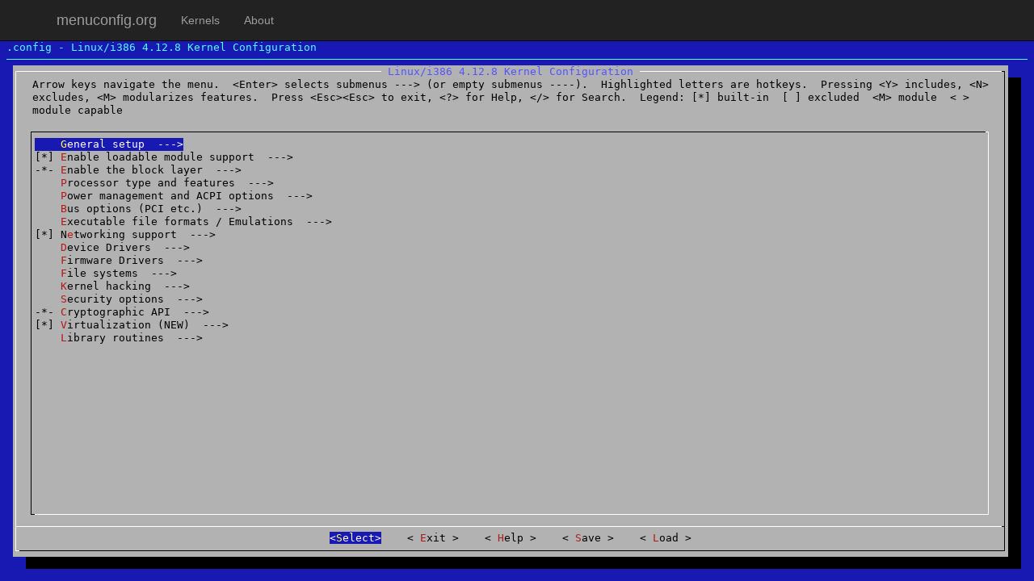

--- FILE ---
content_type: text/html; charset=UTF-8
request_url: https://menuconfig.org/mconf/vanilla/4.12.8/?arch=i386
body_size: 1822
content:
<!DOCTYPE html>
<html lang="en">
    <head>
        <meta charset="utf-8">
        <meta http-equiv="X-UA-Compatible" content="IE=edge">
        <meta name="viewport" content="width=device-width, initial-scale=1">
        <!-- The above 3 meta tags *must* come first in the head; any other head content must come *after* these tags -->
        <meta name="description" content="">
        <meta name="author" content="">
        <link rel="shortcut icon" href="/favicon.ico" type="image/x-icon">


        <title>menuconfig.org</title>

        <!-- Bootstrap core CSS -->
        <link href="/css/bootstrap.min.css" rel="stylesheet">
        <!-- IE10 viewport hack for Surface/desktop Windows 8 bug -->
        <link href="/css/ie10-viewport-bug-workaround.css" rel="stylesheet">

        <!-- HTML5 shim and Respond.js for IE8 support of HTML5 elements and media queries -->
        <!--[if lt IE 9]>
        <script src="https://oss.maxcdn.com/html5shiv/3.7.2/html5shiv.min.js"></script>
        <script src="https://oss.maxcdn.com/respond/1.4.2/respond.min.js"></script>
        <![endif]-->

        <link href="/css/style.css" rel="stylesheet">
<link href="/mconf/mconf.min.css" rel="stylesheet">
    </head>

    <body>
        <!-- Static navbar -->
        <nav class="navbar navbar-default navbar-static-top navbar-inverse">
            <div class="container">
                <div class="navbar-header">
                    <button type="button" class="navbar-toggle collapsed" data-toggle="collapse" data-target="#navbar" aria-expanded="false" aria-controls="navbar">
                        <span class="sr-only">Toggle navigation</span>
                        <span class="icon-bar"></span>
                        <span class="icon-bar"></span>
                        <span class="icon-bar"></span>
                    </button>
                    <a class="navbar-brand" href="/">menuconfig.org</a>
                </div>
                <div id="navbar" class="navbar-collapse collapse">
                    <ul class="nav navbar-nav">
<li><a href="/">Kernels</a></li><li><a href="/about/">About</a></li>                    </ul>
                    <!--                    <ul class="nav navbar-nav navbar-right">
                        <li><a href="../navbar/">Default</a></li>
                        <li class="active"><a href="./">Static top <span class="sr-only">(current)</span></a></li>
                        <li><a href="../navbar-fixed-top/">Fixed top</a></li>
                    </ul>
                    -->
                </div><!--/.nav-collapse -->
            </div>
        </nav>
<div id="menuconfig"></div>
    <script type="text/javascript">
        var Kconfig = {"ARCH_SOURCES":{"alpha":"alpha","arc":"arc","arm":"arm","arm64":"arm64","blackfin":"blackfin","c6x":"c6x","cris":"cris","frv":"frv","h8300":"h8300","hexagon":"hexagon","i386":"x86","ia64":"ia64","m32r":"m32r","m68k":"m68k","metag":"metag","microblaze":"microblaze","mips":"mips","mn10300":"mn10300","nios2":"nios2","openrisc":"openrisc","parisc":"parisc","powerpc":"powerpc","s390":"s390","score":"score","sh":"sh","sh64":"sh","sparc":"sparc","sparc64":"sparc","tile":"tile","tilegx":"tile","tilepro":"tile","unicore32":"unicore32","x86":"x86","x86_64":"x86","xtensa":"xtensa"},"DISTRO":"vanilla","EXTRAVERSION":"","KCONFIG_FILE":"Kconfig","KERNELVERSION":"4.12.8","NAME":"Fearless Coyote","PATCHLEVEL":"12","SUBLEVEL":"8","VERSION":"4"};
        var Kconfig_url = "https:\/\/kconfig.org";
    </script>
        <footer>
            <div class="container">
                2017 |
                menuconfig.org
                | <a href="/about/">About</a>
                | <a href="mailto:info@menuconfig.org">Contact us</a>
                | <a href="https://kconfig.org">kconfig.org</a>
            <div>
        </footer>

        <!-- Bootstrap core JavaScript
        ================================================== -->
        <!-- Placed at the end of the document so the pages load faster -->
        <script src="/js/jquery-2.2.4.min.js" type="text/javascript"></script>
        <script src="/js/bootstrap.min.js" type="text/javascript"></script>
        <!-- IE10 viewport hack for Surface/desktop Windows 8 bug -->
        <script src="/js/ie10-viewport-bug-workaround.js" type="text/javascript"></script>
<script src="/mconf/menuconfig.min.js" type="text/javascript"></script><script src="/js/kconfig.js" type="text/javascript"></script><script src="/mconf/mconf.js" type="text/javascript"></script><script>
  (function(i,s,o,g,r,a,m){i['GoogleAnalyticsObject']=r;i[r]=i[r]||function(){
  (i[r].q=i[r].q||[]).push(arguments)},i[r].l=1*new Date();a=s.createElement(o),
  m=s.getElementsByTagName(o)[0];a.async=1;a.src=g;m.parentNode.insertBefore(a,m)
  })(window,document,'script','https://www.google-analytics.com/analytics.js','ga');

  ga('create', 'UA-91329756-2', 'auto');
  ga('send', 'pageview');

</script>
    </body>
</html>


--- FILE ---
content_type: text/css
request_url: https://menuconfig.org/mconf/mconf.min.css
body_size: 1650
content:
@font-face{font-family:'DejaVu Sans Mono';font-style:normal;font-weight:normal;src:local("DejaVu Sans Mono"),url("/mconf/fonts/DejaVuSansMono.woff") format("woff")}@font-face{font-family:'DejaVu Sans Mono Bold';font-style:normal;font-weight:normal;src:local("DejaVu Sans Mono Bold"),url("/mconf/fonts/DejaVuSansMono-Bold.woff") format("woff")}body{min-width:768px}.menuconfig *{padding:0px;margin:0px;outline:none !important;line-height:16px;font-size:10pt !important}.menuconfig,.menuconfig-console{position:absolute;top:51px;bottom:0px;left:0px;right:0px;font-family:'DejaVu Sans Mono';font-size:10pt !important;min-width:768px;min-height:285px}.menuconfig-console{background-color:#000000;color:#b2b2b2}.menuconfig{background-color:#1818b2;color:#000000;overflow:hidden}.menuconfig-console>*{display:none}.menuconfig-console>.console{display:block}.menuconfig>.console{display:none}.menuconfig>.title{color:#54ffff;margin-left:8px;margin-right:8px;position:absolute;left:0px;right:0px;white-space:pre}.menuconfig>.title:after{content:'';border-style:solid;width:100%;position:absolute;top:22px;left:0px;border-width:1px 0 0 0}.menuconfig>.subtitles{color:#54ffff;background-color:#1818b2;position:absolute;top:15px;left:8px;white-space:pre}.menuconfig>.mainwindow{position:absolute;background-color:#b2b2b2}.menuconfig>.mainwindow.menu,.menuconfig>.mainwindow.textbox{top:30px;left:16px;right:32px;bottom:30px}.menuconfig>.mainwindow>.wrapper{text-align:center}.menuconfig>.mainwindow>.wrapper>.title{color:#5454ff;background-color:#b2b2b2;display:inline;position:relative;padding-left:8px;padding-right:8px;white-space:pre}.menuconfig>.mainwindow>.prompt{position:relative;margin-left:24px;margin-right:17px;white-space:pre-wrap;display:none}.menuconfig>.mainwindow>.shadow:after{content:'';background-color:#000000;position:absolute;right:-16px;top:15px;width:16px;height:100%}.menuconfig>.mainwindow>.shadow:before{content:'';background-color:#000000;position:absolute;bottom:-15px;left:16px;width:100%;height:15px}.menuconfig>.mainwindow>.border{position:absolute;top:7px;left:3px;right:4px;bottom:7px;border-style:solid;border-width:1px;border-left-color:#ffffff;border-right-color:#000000;border-top-color:#ffffff;border-bottom-color:#000000}.menuconfig>.mainwindow>.border:before{content:'';border-style:solid;border-width:1px 0 0 0;border-color:#000000;position:absolute;right:-1px;top:-1px;width:4px}.menuconfig>.mainwindow>.border:after{content:'';border-style:solid;border-width:0 0 1px 0;border-color:#ffffff;position:absolute;left:-1px;width:5px;bottom:-1px}.menuconfig>.mainwindow>.buttons{position:absolute;bottom:15px;text-align:center;width:100%}.menuconfig>.mainwindow>.buttons:before{content:'';position:absolute;left:4px;right:5px;bottom:22px;border-style:solid;border-width:1px 0 0 0;border-color:#ffffff}.menuconfig>.mainwindow>.buttons:after{content:'';position:absolute;right:5px;bottom:22px;width:3px;border-style:solid;border-width:1px 0 0 0;border-color:#000000}.menuconfig>.mainwindow>.buttons>a{text-decoration:none;color:#000000;margin-right:16px;margin-left:16px}.menuconfig>.mainwindow>.buttons>a.selected{background-color:#1818b2;color:#ffffff}.menuconfig>.mainwindow>.buttons>a .hk{color:#b21818}.menuconfig>.mainwindow>.buttons>a.selected .hk{color:#ffff54}.menuconfig>.mainwindow>.buttons>a:before{content:'<'}.menuconfig>.mainwindow>.buttons>a:after{content:'>'}.menuconfig>.mainwindow>.contentbox{position:absolute;top:75px;left:19px;right:20px;bottom:45px;display:none;white-space:pre}.menuconfig>.mainwindow>.buttons>a{display:none}.menuconfig>.mainwindow>.contentbox>.wrapper{position:absolute;top:15px;left:8px;right:8px;bottom:15px;overflow:hidden}.menuconfig>.mainwindow>.contentbox>.scroll_up{position:absolute;top:-1px;left:8px;color:#54ff54;background-color:#b2b2b2;display:none}.menuconfig>.mainwindow>.contentbox>.scroll_down{position:absolute;bottom:0px;left:8px;color:#54ff54;background-color:#b2b2b2;display:none}.menuconfig>.mainwindow>.contentbox>.scroll_percents{position:absolute;bottom:-15px;right:0px;color:#5454ff;background-color:#b2b2b2;z-index:1;display:none}.menuconfig>.mainwindow>.contentbox>.border{position:absolute;top:7px;left:3px;right:4px;bottom:7px;border-style:solid;border-width:1px;border-left-color:#000000;border-right-color:#ffffff;border-top-color:#000000;border-bottom-color:#ffffff}.menuconfig>.mainwindow>.contentbox>.border:before{content:'';border-style:solid;border-width:1px 0 0 0;border-color:#ffffff;position:absolute;right:-1px;top:-1px;width:4px}.menuconfig>.mainwindow>.contentbox>.border:after{content:'';border-style:solid;border-width:0 0 1px 0;border-color:#000000;position:absolute;left:-1px;width:5px;bottom:-1px}.menuconfig>.mainwindow>.contentbox .content a{text-decoration:none;color:#000000;white-space:pre;clear:both;float:left;cursor:pointer}.menuconfig>.mainwindow>.contentbox .content a.selected{background-color:#1818b2;color:#ffffff}.menuconfig>.mainwindow>.contentbox .content a .hk{color:#b21818}.menuconfig>.mainwindow>.contentbox .content a.selected .hk{color:#ffff54}.menuconfig>.mainwindow.menu>.buttons>.selectBtn,.menuconfig>.mainwindow.menu>.buttons>.exitBtn,.menuconfig>.mainwindow.menu>.buttons>.helpBtn,.menuconfig>.mainwindow.menu>.buttons>.saveBtn,.menuconfig>.mainwindow.menu>.buttons>.loadBtn{display:inline}.menuconfig>.mainwindow.yesno>.buttons>.yesBtn,.menuconfig>.mainwindow.yesno>.buttons>.noBtn{display:inline}.menuconfig>.mainwindow.textbox>.buttons>.exitBtn{display:inline}.menuconfig>.mainwindow.textbox>.contentbox>.scroll_percents{display:block}.menuconfig>.mainwindow.textbox>.contentbox>.scroll_up,.menuconfig>.mainwindow.textbox>.contentbox>.scroll_down,.menuconfig>.mainwindow.inputbox>.contentbox>.scroll_up,.menuconfig>.mainwindow.inputbox>.contentbox>.scroll_down,.menuconfig>.mainwindow.inputfile>.contentbox>.scroll_up,.menuconfig>.mainwindow.inputfile>.contentbox>.scroll_down,.menuconfig>.mainwindow.yesno>.contentbox>.scroll_up,.menuconfig>.mainwindow.yesno>.contentbox>.scroll_down{display:none !important}.menuconfig>.mainwindow.textbox>.contentbox>.wrapper{bottom:0px}.menuconfig>.mainwindow.inputbox>.buttons>.okBtn,.menuconfig>.mainwindow.inputbox>.buttons>.helpBtn{display:inline}.menuconfig>.mainwindow.inputfile>.buttons>.okBtn,.menuconfig>.mainwindow.inputfile>.buttons>.helpBtn,.menuconfig>.mainwindow.inputfile>.buttons>.uploadBtn{display:inline}.menuconfig>.mainwindow.checklist>.buttons>.selectBtn,.menuconfig>.mainwindow.checklist>.buttons>.helpBtn{display:inline}.menuconfig>.mainwindow.checklist>.contentbox{top:60px}.menuconfig>.mainwindow.menu>.prompt,.menuconfig>.mainwindow.inputbox>.prompt,.menuconfig>.mainwindow.inputfile>.prompt,.menuconfig>.mainwindow.checklist>.prompt{display:block}.menuconfig>.mainwindow.menu>.contentbox,.menuconfig>.mainwindow.yesno>.contentbox,.menuconfig>.mainwindow.textbox>.contentbox,.menuconfig>.mainwindow.inputbox>.contentbox,.menuconfig>.mainwindow.inputfile>.contentbox,.menuconfig>.mainwindow.checklist>.contentbox{display:block}.menuconfig>.mainwindow.yesno>.contentbox>.content,.menuconfig>.mainwindow.inputbox>.contentbox>.content,.menuconfig>.mainwindow.inputfile>.contentbox>.content{overflow:visible}.menuconfig>.mainwindow.yesno>.contentbox,.menuconfig>.mainwindow.textbox>.contentbox{top:0px;left:16px}.menuconfig>.mainwindow.inputbox>.contentbox,.menuconfig>.mainwindow.inputfile>.contentbox{left:16px;height:45px;top:auto;bottom:auto}.menuconfig>.mainwindow.inputbox>.contentbox input,.menuconfig>.mainwindow.inputfile>.contentbox input{width:100%;height:16px;font-family:'DejaVu Sans Mono';outline:none;border-style:none;background-color:#b2b2b2}.menuconfig>.mainwindow.inputfile>.contentbox input[type=file]{position:absolute;visibility:hidden}.menuconfig>.mainwindow.yesno>.contentbox>.border,.menuconfig>.mainwindow.textbox>.contentbox>.border{display:none}.menuconfig>.mainwindow.inputbox>.contentbox>.border,.menuconfig>.mainwindow.inputfile>.contentbox>.border{border-left-color:#ffffff;border-right-color:#000000;border-top-color:#ffffff;border-bottom-color:#000000}.menuconfig>.mainwindow.inputbox>.contentbox>.border:before,.menuconfig>.mainwindow.inputfile>.contentbox>.border:before{border-color:#000000}.menuconfig>.mainwindow.inputbox>.contentbox>.border:after,.menuconfig>.mainwindow.inputfile>.contentbox>.border:after{border-color:#ffffff}


--- FILE ---
content_type: application/javascript
request_url: https://menuconfig.org/mconf/mconf.js
body_size: 180067
content:
var Module;if(!Module)Module=(typeof Module!=="undefined"?Module:null)||{};var moduleOverrides={};for(var key in Module){if(Module.hasOwnProperty(key)){moduleOverrides[key]=Module[key]}}var ENVIRONMENT_IS_WEB=false;var ENVIRONMENT_IS_WORKER=false;var ENVIRONMENT_IS_NODE=false;var ENVIRONMENT_IS_SHELL=false;if(Module["ENVIRONMENT"]){if(Module["ENVIRONMENT"]==="WEB"){ENVIRONMENT_IS_WEB=true}else if(Module["ENVIRONMENT"]==="WORKER"){ENVIRONMENT_IS_WORKER=true}else if(Module["ENVIRONMENT"]==="NODE"){ENVIRONMENT_IS_NODE=true}else if(Module["ENVIRONMENT"]==="SHELL"){ENVIRONMENT_IS_SHELL=true}else{throw new Error("The provided Module['ENVIRONMENT'] value is not valid. It must be one of: WEB|WORKER|NODE|SHELL.")}}else{ENVIRONMENT_IS_WEB=typeof window==="object";ENVIRONMENT_IS_WORKER=typeof importScripts==="function";ENVIRONMENT_IS_NODE=typeof process==="object"&&typeof require==="function"&&!ENVIRONMENT_IS_WEB&&!ENVIRONMENT_IS_WORKER;ENVIRONMENT_IS_SHELL=!ENVIRONMENT_IS_WEB&&!ENVIRONMENT_IS_NODE&&!ENVIRONMENT_IS_WORKER}if(ENVIRONMENT_IS_NODE){if(!Module["print"])Module["print"]=console.log;if(!Module["printErr"])Module["printErr"]=console.warn;var nodeFS;var nodePath;Module["read"]=function read(filename,binary){if(!nodeFS)nodeFS=require("fs");if(!nodePath)nodePath=require("path");filename=nodePath["normalize"](filename);var ret=nodeFS["readFileSync"](filename);if(!ret&&filename!=nodePath["resolve"](filename)){filename=path.join(__dirname,"..","src",filename);ret=nodeFS["readFileSync"](filename)}if(ret&&!binary)ret=ret.toString();return ret};Module["readBinary"]=function readBinary(filename){var ret=Module["read"](filename,true);if(!ret.buffer){ret=new Uint8Array(ret)}assert(ret.buffer);return ret};Module["load"]=function load(f){globalEval(read(f))};if(!Module["thisProgram"]){if(process["argv"].length>1){Module["thisProgram"]=process["argv"][1].replace(/\\/g,"/")}else{Module["thisProgram"]="unknown-program"}}Module["arguments"]=process["argv"].slice(2);if(typeof module!=="undefined"){module["exports"]=Module}process["on"]("uncaughtException",(function(ex){if(!(ex instanceof ExitStatus)){throw ex}}));Module["inspect"]=(function(){return"[Emscripten Module object]"})}else if(ENVIRONMENT_IS_SHELL){if(!Module["print"])Module["print"]=print;if(typeof printErr!="undefined")Module["printErr"]=printErr;if(typeof read!="undefined"){Module["read"]=read}else{Module["read"]=function read(){throw"no read() available (jsc?)"}}Module["readBinary"]=function readBinary(f){if(typeof readbuffer==="function"){return new Uint8Array(readbuffer(f))}var data=read(f,"binary");assert(typeof data==="object");return data};if(typeof scriptArgs!="undefined"){Module["arguments"]=scriptArgs}else if(typeof arguments!="undefined"){Module["arguments"]=arguments}}else if(ENVIRONMENT_IS_WEB||ENVIRONMENT_IS_WORKER){Module["read"]=function read(url){var xhr=new XMLHttpRequest;xhr.open("GET",url,false);xhr.send(null);return xhr.responseText};Module["readAsync"]=function readAsync(url,onload,onerror){var xhr=new XMLHttpRequest;xhr.open("GET",url,true);xhr.responseType="arraybuffer";xhr.onload=function xhr_onload(){if(xhr.status==200||xhr.status==0&&xhr.response){onload(xhr.response)}else{onerror()}};xhr.onerror=onerror;xhr.send(null)};if(typeof arguments!="undefined"){Module["arguments"]=arguments}if(typeof console!=="undefined"){if(!Module["print"])Module["print"]=function print(x){console.log(x)};if(!Module["printErr"])Module["printErr"]=function printErr(x){console.warn(x)}}else{var TRY_USE_DUMP=false;if(!Module["print"])Module["print"]=TRY_USE_DUMP&&typeof dump!=="undefined"?(function(x){dump(x)}):(function(x){})}if(ENVIRONMENT_IS_WORKER){Module["load"]=importScripts}if(typeof Module["setWindowTitle"]==="undefined"){Module["setWindowTitle"]=(function(title){document.title=title})}}else{throw"Unknown runtime environment. Where are we?"}function globalEval(x){eval.call(null,x)}if(!Module["load"]&&Module["read"]){Module["load"]=function load(f){globalEval(Module["read"](f))}}if(!Module["print"]){Module["print"]=(function(){})}if(!Module["printErr"]){Module["printErr"]=Module["print"]}if(!Module["arguments"]){Module["arguments"]=[]}if(!Module["thisProgram"]){Module["thisProgram"]="./this.program"}Module.print=Module["print"];Module.printErr=Module["printErr"];Module["preRun"]=[];Module["postRun"]=[];for(var key in moduleOverrides){if(moduleOverrides.hasOwnProperty(key)){Module[key]=moduleOverrides[key]}}moduleOverrides=undefined;var Runtime={setTempRet0:(function(value){tempRet0=value}),getTempRet0:(function(){return tempRet0}),stackSave:(function(){return STACKTOP}),stackRestore:(function(stackTop){STACKTOP=stackTop}),getNativeTypeSize:(function(type){switch(type){case"i1":case"i8":return 1;case"i16":return 2;case"i32":return 4;case"i64":return 8;case"float":return 4;case"double":return 8;default:{if(type[type.length-1]==="*"){return Runtime.QUANTUM_SIZE}else if(type[0]==="i"){var bits=parseInt(type.substr(1));assert(bits%8===0);return bits/8}else{return 0}}}}),getNativeFieldSize:(function(type){return Math.max(Runtime.getNativeTypeSize(type),Runtime.QUANTUM_SIZE)}),STACK_ALIGN:16,prepVararg:(function(ptr,type){if(type==="double"||type==="i64"){if(ptr&7){assert((ptr&7)===4);ptr+=4}}else{assert((ptr&3)===0)}return ptr}),getAlignSize:(function(type,size,vararg){if(!vararg&&(type=="i64"||type=="double"))return 8;if(!type)return Math.min(size,8);return Math.min(size||(type?Runtime.getNativeFieldSize(type):0),Runtime.QUANTUM_SIZE)}),dynCall:(function(sig,ptr,args){if(args&&args.length){assert(args.length==sig.length-1);if(!args.splice)args=Array.prototype.slice.call(args);args.splice(0,0,ptr);assert("dynCall_"+sig in Module,"bad function pointer type - no table for sig '"+sig+"'");return Module["dynCall_"+sig].apply(null,args)}else{assert(sig.length==1);assert("dynCall_"+sig in Module,"bad function pointer type - no table for sig '"+sig+"'");return Module["dynCall_"+sig].call(null,ptr)}}),functionPointers:[],addFunction:(function(func){for(var i=0;i<Runtime.functionPointers.length;i++){if(!Runtime.functionPointers[i]){Runtime.functionPointers[i]=func;return 2*(1+i)}}throw"Finished up all reserved function pointers. Use a higher value for RESERVED_FUNCTION_POINTERS."}),removeFunction:(function(index){Runtime.functionPointers[(index-2)/2]=null}),warnOnce:(function(text){if(!Runtime.warnOnce.shown)Runtime.warnOnce.shown={};if(!Runtime.warnOnce.shown[text]){Runtime.warnOnce.shown[text]=1;Module.printErr(text)}}),funcWrappers:{},getFuncWrapper:(function(func,sig){assert(sig);if(!Runtime.funcWrappers[sig]){Runtime.funcWrappers[sig]={}}var sigCache=Runtime.funcWrappers[sig];if(!sigCache[func]){sigCache[func]=function dynCall_wrapper(){return Runtime.dynCall(sig,func,arguments)}}return sigCache[func]}),getCompilerSetting:(function(name){throw"You must build with -s RETAIN_COMPILER_SETTINGS=1 for Runtime.getCompilerSetting or emscripten_get_compiler_setting to work"}),stackAlloc:(function(size){var ret=STACKTOP;STACKTOP=STACKTOP+size|0;STACKTOP=STACKTOP+15&-16;assert((STACKTOP|0)<(STACK_MAX|0)|0)|0;return ret}),staticAlloc:(function(size){var ret=STATICTOP;STATICTOP=STATICTOP+(assert(!staticSealed),size)|0;STATICTOP=STATICTOP+15&-16;return ret}),dynamicAlloc:(function(size){var ret=DYNAMICTOP;DYNAMICTOP=DYNAMICTOP+(assert(DYNAMICTOP>0),size)|0;DYNAMICTOP=DYNAMICTOP+15&-16;if(DYNAMICTOP>=TOTAL_MEMORY){var success=enlargeMemory();if(!success){DYNAMICTOP=ret;return 0}}return ret}),alignMemory:(function(size,quantum){var ret=size=Math.ceil(size/(quantum?quantum:16))*(quantum?quantum:16);return ret}),makeBigInt:(function(low,high,unsigned){var ret=unsigned?+(low>>>0)+ +(high>>>0)*+4294967296:+(low>>>0)+ +(high|0)*+4294967296;return ret}),GLOBAL_BASE:8,QUANTUM_SIZE:4,__dummy__:0};Module["Runtime"]=Runtime;var ABORT=false;var EXITSTATUS=0;function assert(condition,text){if(!condition){abort("Assertion failed: "+text)}}function getCFunc(ident){var func=Module["_"+ident];if(!func){try{func=eval("_"+ident)}catch(e){}}assert(func,"Cannot call unknown function "+ident+" (perhaps LLVM optimizations or closure removed it?)");return func}var cwrap,ccall;((function(){var JSfuncs={"stackSave":(function(){Runtime.stackSave()}),"stackRestore":(function(){Runtime.stackRestore()}),"arrayToC":(function(arr){var ret=Runtime.stackAlloc(arr.length);writeArrayToMemory(arr,ret);return ret}),"stringToC":(function(str){var ret=0;if(str!==null&&str!==undefined&&str!==0){ret=Runtime.stackAlloc((str.length<<2)+1);writeStringToMemory(str,ret)}return ret})};var toC={"string":JSfuncs["stringToC"],"array":JSfuncs["arrayToC"]};ccall=function ccallFunc(ident,returnType,argTypes,args,opts){var func=getCFunc(ident);var cArgs=[];var stack=0;assert(returnType!=="array",'Return type should not be "array".');if(args){for(var i=0;i<args.length;i++){var converter=toC[argTypes[i]];if(converter){if(stack===0)stack=Runtime.stackSave();cArgs[i]=converter(args[i])}else{cArgs[i]=args[i]}}}var ret=func.apply(null,cArgs);if((!opts||!opts.async)&&typeof EmterpreterAsync==="object"){assert(!EmterpreterAsync.state,"cannot start async op with normal JS calling ccall")}if(opts&&opts.async)assert(!returnType,"async ccalls cannot return values");if(returnType==="string")ret=Pointer_stringify(ret);if(stack!==0){if(opts&&opts.async){EmterpreterAsync.asyncFinalizers.push((function(){Runtime.stackRestore(stack)}));return}Runtime.stackRestore(stack)}return ret};var sourceRegex=/^function\s*[a-zA-Z$_0-9]*\s*\(([^)]*)\)\s*{\s*([^*]*?)[\s;]*(?:return\s*(.*?)[;\s]*)?}$/;function parseJSFunc(jsfunc){var parsed=jsfunc.toString().match(sourceRegex).slice(1);return{arguments:parsed[0],body:parsed[1],returnValue:parsed[2]}}var JSsource=null;function ensureJSsource(){if(!JSsource){JSsource={};for(var fun in JSfuncs){if(JSfuncs.hasOwnProperty(fun)){JSsource[fun]=parseJSFunc(JSfuncs[fun])}}}}cwrap=function cwrap(ident,returnType,argTypes){argTypes=argTypes||[];var cfunc=getCFunc(ident);var numericArgs=argTypes.every((function(type){return type==="number"}));var numericRet=returnType!=="string";if(numericRet&&numericArgs){return cfunc}var argNames=argTypes.map((function(x,i){return"$"+i}));var funcstr="(function("+argNames.join(",")+") {";var nargs=argTypes.length;if(!numericArgs){ensureJSsource();funcstr+="var stack = "+JSsource["stackSave"].body+";";for(var i=0;i<nargs;i++){var arg=argNames[i],type=argTypes[i];if(type==="number")continue;var convertCode=JSsource[type+"ToC"];funcstr+="var "+convertCode.arguments+" = "+arg+";";funcstr+=convertCode.body+";";funcstr+=arg+"=("+convertCode.returnValue+");"}}var cfuncname=parseJSFunc((function(){return cfunc})).returnValue;funcstr+="var ret = "+cfuncname+"("+argNames.join(",")+");";if(!numericRet){var strgfy=parseJSFunc((function(){return Pointer_stringify})).returnValue;funcstr+="ret = "+strgfy+"(ret);"}funcstr+="if (typeof EmterpreterAsync === 'object') { assert(!EmterpreterAsync.state, 'cannot start async op with normal JS calling cwrap') }";if(!numericArgs){ensureJSsource();funcstr+=JSsource["stackRestore"].body.replace("()","(stack)")+";"}funcstr+="return ret})";return eval(funcstr)}}))();Module["ccall"]=ccall;Module["cwrap"]=cwrap;function setValue(ptr,value,type,noSafe){type=type||"i8";if(type.charAt(type.length-1)==="*")type="i32";switch(type){case"i1":HEAP8[ptr>>0]=value;break;case"i8":HEAP8[ptr>>0]=value;break;case"i16":HEAP16[ptr>>1]=value;break;case"i32":HEAP32[ptr>>2]=value;break;case"i64":tempI64=[value>>>0,(tempDouble=value,+Math_abs(tempDouble)>=+1?tempDouble>+0?(Math_min(+Math_floor(tempDouble/+4294967296),+4294967295)|0)>>>0:~~+Math_ceil((tempDouble- +(~~tempDouble>>>0))/+4294967296)>>>0:0)],HEAP32[ptr>>2]=tempI64[0],HEAP32[ptr+4>>2]=tempI64[1];break;case"float":HEAPF32[ptr>>2]=value;break;case"double":HEAPF64[ptr>>3]=value;break;default:abort("invalid type for setValue: "+type)}}Module["setValue"]=setValue;function getValue(ptr,type,noSafe){type=type||"i8";if(type.charAt(type.length-1)==="*")type="i32";switch(type){case"i1":return HEAP8[ptr>>0];case"i8":return HEAP8[ptr>>0];case"i16":return HEAP16[ptr>>1];case"i32":return HEAP32[ptr>>2];case"i64":return HEAP32[ptr>>2];case"float":return HEAPF32[ptr>>2];case"double":return HEAPF64[ptr>>3];default:abort("invalid type for setValue: "+type)}return null}Module["getValue"]=getValue;var ALLOC_NORMAL=0;var ALLOC_STACK=1;var ALLOC_STATIC=2;var ALLOC_DYNAMIC=3;var ALLOC_NONE=4;Module["ALLOC_NORMAL"]=ALLOC_NORMAL;Module["ALLOC_STACK"]=ALLOC_STACK;Module["ALLOC_STATIC"]=ALLOC_STATIC;Module["ALLOC_DYNAMIC"]=ALLOC_DYNAMIC;Module["ALLOC_NONE"]=ALLOC_NONE;function allocate(slab,types,allocator,ptr){var zeroinit,size;if(typeof slab==="number"){zeroinit=true;size=slab}else{zeroinit=false;size=slab.length}var singleType=typeof types==="string"?types:null;var ret;if(allocator==ALLOC_NONE){ret=ptr}else{ret=[typeof _malloc==="function"?_malloc:Runtime.staticAlloc,Runtime.stackAlloc,Runtime.staticAlloc,Runtime.dynamicAlloc][allocator===undefined?ALLOC_STATIC:allocator](Math.max(size,singleType?1:types.length))}if(zeroinit){var ptr=ret,stop;assert((ret&3)==0);stop=ret+(size&~3);for(;ptr<stop;ptr+=4){HEAP32[ptr>>2]=0}stop=ret+size;while(ptr<stop){HEAP8[ptr++>>0]=0}return ret}if(singleType==="i8"){if(slab.subarray||slab.slice){HEAPU8.set(slab,ret)}else{HEAPU8.set(new Uint8Array(slab),ret)}return ret}var i=0,type,typeSize,previousType;while(i<size){var curr=slab[i];if(typeof curr==="function"){curr=Runtime.getFunctionIndex(curr)}type=singleType||types[i];if(type===0){i++;continue}assert(type,"Must know what type to store in allocate!");if(type=="i64")type="i32";setValue(ret+i,curr,type);if(previousType!==type){typeSize=Runtime.getNativeTypeSize(type);previousType=type}i+=typeSize}return ret}Module["allocate"]=allocate;function getMemory(size){if(!staticSealed)return Runtime.staticAlloc(size);if(typeof _sbrk!=="undefined"&&!_sbrk.called||!runtimeInitialized)return Runtime.dynamicAlloc(size);return _malloc(size)}Module["getMemory"]=getMemory;function Pointer_stringify(ptr,length){if(length===0||!ptr)return"";var hasUtf=0;var t;var i=0;while(1){assert(ptr+i<TOTAL_MEMORY);t=HEAPU8[ptr+i>>0];hasUtf|=t;if(t==0&&!length)break;i++;if(length&&i==length)break}if(!length)length=i;var ret="";if(hasUtf<128){var MAX_CHUNK=1024;var curr;while(length>0){curr=String.fromCharCode.apply(String,HEAPU8.subarray(ptr,ptr+Math.min(length,MAX_CHUNK)));ret=ret?ret+curr:curr;ptr+=MAX_CHUNK;length-=MAX_CHUNK}return ret}return Module["UTF8ToString"](ptr)}Module["Pointer_stringify"]=Pointer_stringify;function AsciiToString(ptr){var str="";while(1){var ch=HEAP8[ptr++>>0];if(!ch)return str;str+=String.fromCharCode(ch)}}Module["AsciiToString"]=AsciiToString;function stringToAscii(str,outPtr){return writeAsciiToMemory(str,outPtr,false)}Module["stringToAscii"]=stringToAscii;function UTF8ArrayToString(u8Array,idx){var u0,u1,u2,u3,u4,u5;var str="";while(1){u0=u8Array[idx++];if(!u0)return str;if(!(u0&128)){str+=String.fromCharCode(u0);continue}u1=u8Array[idx++]&63;if((u0&224)==192){str+=String.fromCharCode((u0&31)<<6|u1);continue}u2=u8Array[idx++]&63;if((u0&240)==224){u0=(u0&15)<<12|u1<<6|u2}else{u3=u8Array[idx++]&63;if((u0&248)==240){u0=(u0&7)<<18|u1<<12|u2<<6|u3}else{u4=u8Array[idx++]&63;if((u0&252)==248){u0=(u0&3)<<24|u1<<18|u2<<12|u3<<6|u4}else{u5=u8Array[idx++]&63;u0=(u0&1)<<30|u1<<24|u2<<18|u3<<12|u4<<6|u5}}}if(u0<65536){str+=String.fromCharCode(u0)}else{var ch=u0-65536;str+=String.fromCharCode(55296|ch>>10,56320|ch&1023)}}}Module["UTF8ArrayToString"]=UTF8ArrayToString;function UTF8ToString(ptr){return UTF8ArrayToString(HEAPU8,ptr)}Module["UTF8ToString"]=UTF8ToString;function stringToUTF8Array(str,outU8Array,outIdx,maxBytesToWrite){if(!(maxBytesToWrite>0))return 0;var startIdx=outIdx;var endIdx=outIdx+maxBytesToWrite-1;for(var i=0;i<str.length;++i){var u=str.charCodeAt(i);if(u>=55296&&u<=57343)u=65536+((u&1023)<<10)|str.charCodeAt(++i)&1023;if(u<=127){if(outIdx>=endIdx)break;outU8Array[outIdx++]=u}else if(u<=2047){if(outIdx+1>=endIdx)break;outU8Array[outIdx++]=192|u>>6;outU8Array[outIdx++]=128|u&63}else if(u<=65535){if(outIdx+2>=endIdx)break;outU8Array[outIdx++]=224|u>>12;outU8Array[outIdx++]=128|u>>6&63;outU8Array[outIdx++]=128|u&63}else if(u<=2097151){if(outIdx+3>=endIdx)break;outU8Array[outIdx++]=240|u>>18;outU8Array[outIdx++]=128|u>>12&63;outU8Array[outIdx++]=128|u>>6&63;outU8Array[outIdx++]=128|u&63}else if(u<=67108863){if(outIdx+4>=endIdx)break;outU8Array[outIdx++]=248|u>>24;outU8Array[outIdx++]=128|u>>18&63;outU8Array[outIdx++]=128|u>>12&63;outU8Array[outIdx++]=128|u>>6&63;outU8Array[outIdx++]=128|u&63}else{if(outIdx+5>=endIdx)break;outU8Array[outIdx++]=252|u>>30;outU8Array[outIdx++]=128|u>>24&63;outU8Array[outIdx++]=128|u>>18&63;outU8Array[outIdx++]=128|u>>12&63;outU8Array[outIdx++]=128|u>>6&63;outU8Array[outIdx++]=128|u&63}}outU8Array[outIdx]=0;return outIdx-startIdx}Module["stringToUTF8Array"]=stringToUTF8Array;function stringToUTF8(str,outPtr,maxBytesToWrite){assert(typeof maxBytesToWrite=="number","stringToUTF8(str, outPtr, maxBytesToWrite) is missing the third parameter that specifies the length of the output buffer!");return stringToUTF8Array(str,HEAPU8,outPtr,maxBytesToWrite)}Module["stringToUTF8"]=stringToUTF8;function lengthBytesUTF8(str){var len=0;for(var i=0;i<str.length;++i){var u=str.charCodeAt(i);if(u>=55296&&u<=57343)u=65536+((u&1023)<<10)|str.charCodeAt(++i)&1023;if(u<=127){++len}else if(u<=2047){len+=2}else if(u<=65535){len+=3}else if(u<=2097151){len+=4}else if(u<=67108863){len+=5}else{len+=6}}return len}Module["lengthBytesUTF8"]=lengthBytesUTF8;function demangle(func){var hasLibcxxabi=!!Module["___cxa_demangle"];if(hasLibcxxabi){try{var buf=_malloc(func.length);writeStringToMemory(func.substr(1),buf);var status=_malloc(4);var ret=Module["___cxa_demangle"](buf,0,0,status);if(getValue(status,"i32")===0&&ret){return Pointer_stringify(ret)}}catch(e){return func}finally{if(buf)_free(buf);if(status)_free(status);if(ret)_free(ret)}}Runtime.warnOnce("warning: build with  -s DEMANGLE_SUPPORT=1  to link in libcxxabi demangling");return func}function demangleAll(text){return text.replace(/__Z[\w\d_]+/g,(function(x){var y=demangle(x);return x===y?x:x+" ["+y+"]"}))}function jsStackTrace(){var err=new Error;if(!err.stack){try{throw new Error(0)}catch(e){err=e}if(!err.stack){return"(no stack trace available)"}}return err.stack.toString()}function stackTrace(){return demangleAll(jsStackTrace())}Module["stackTrace"]=stackTrace;var PAGE_SIZE=4096;function alignMemoryPage(x){if(x%4096>0){x+=4096-x%4096}return x}var HEAP;var buffer;var HEAP8,HEAPU8,HEAP16,HEAPU16,HEAP32,HEAPU32,HEAPF32,HEAPF64;function updateGlobalBufferViews(){Module["HEAP8"]=HEAP8=new Int8Array(buffer);Module["HEAP16"]=HEAP16=new Int16Array(buffer);Module["HEAP32"]=HEAP32=new Int32Array(buffer);Module["HEAPU8"]=HEAPU8=new Uint8Array(buffer);Module["HEAPU16"]=HEAPU16=new Uint16Array(buffer);Module["HEAPU32"]=HEAPU32=new Uint32Array(buffer);Module["HEAPF32"]=HEAPF32=new Float32Array(buffer);Module["HEAPF64"]=HEAPF64=new Float64Array(buffer)}var STATIC_BASE=0,STATICTOP=0,staticSealed=false;var STACK_BASE=0,STACKTOP=0,STACK_MAX=0;var DYNAMIC_BASE=0,DYNAMICTOP=0;function abortOnCannotGrowMemory(){abort("Cannot enlarge memory arrays. Either (1) compile with  -s TOTAL_MEMORY=X  with X higher than the current value "+TOTAL_MEMORY+", (2) compile with  -s ALLOW_MEMORY_GROWTH=1  which adjusts the size at runtime but prevents some optimizations, (3) set Module.TOTAL_MEMORY to a higher value before the program runs, or if you want malloc to return NULL (0) instead of this abort, compile with  -s ABORTING_MALLOC=0 ")}function enlargeMemory(){abortOnCannotGrowMemory()}var TOTAL_STACK=Module["TOTAL_STACK"]||5242880;var TOTAL_MEMORY=Module["TOTAL_MEMORY"]||335544320;var totalMemory=64*1024;while(totalMemory<TOTAL_MEMORY||totalMemory<2*TOTAL_STACK){if(totalMemory<16*1024*1024){totalMemory*=2}else{totalMemory+=16*1024*1024}}if(totalMemory!==TOTAL_MEMORY){Module.printErr("increasing TOTAL_MEMORY to "+totalMemory+" to be compliant with the asm.js spec (and given that TOTAL_STACK="+TOTAL_STACK+")");TOTAL_MEMORY=totalMemory}assert(typeof Int32Array!=="undefined"&&typeof Float64Array!=="undefined"&&!!(new Int32Array(1))["subarray"]&&!!(new Int32Array(1))["set"],"JS engine does not provide full typed array support");if(Module["buffer"]){buffer=Module["buffer"];assert(buffer.byteLength===TOTAL_MEMORY,"provided buffer should be "+TOTAL_MEMORY+" bytes, but it is "+buffer.byteLength)}else{buffer=new ArrayBuffer(TOTAL_MEMORY)}updateGlobalBufferViews();HEAP32[0]=255;if(HEAPU8[0]!==255||HEAPU8[3]!==0)throw"Typed arrays 2 must be run on a little-endian system";Module["HEAP"]=HEAP;Module["buffer"]=buffer;Module["HEAP8"]=HEAP8;Module["HEAP16"]=HEAP16;Module["HEAP32"]=HEAP32;Module["HEAPU8"]=HEAPU8;Module["HEAPU16"]=HEAPU16;Module["HEAPU32"]=HEAPU32;Module["HEAPF32"]=HEAPF32;Module["HEAPF64"]=HEAPF64;function callRuntimeCallbacks(callbacks){while(callbacks.length>0){var callback=callbacks.shift();if(typeof callback=="function"){callback();continue}var func=callback.func;if(typeof func==="number"){if(callback.arg===undefined){Runtime.dynCall("v",func)}else{Runtime.dynCall("vi",func,[callback.arg])}}else{func(callback.arg===undefined?null:callback.arg)}}}var __ATPRERUN__=[];var __ATINIT__=[];var __ATMAIN__=[];var __ATEXIT__=[];var __ATPOSTRUN__=[];var runtimeInitialized=false;var runtimeExited=false;function preRun(){if(Module["preRun"]){if(typeof Module["preRun"]=="function")Module["preRun"]=[Module["preRun"]];while(Module["preRun"].length){addOnPreRun(Module["preRun"].shift())}}callRuntimeCallbacks(__ATPRERUN__)}function ensureInitRuntime(){if(runtimeInitialized)return;runtimeInitialized=true;callRuntimeCallbacks(__ATINIT__)}function preMain(){callRuntimeCallbacks(__ATMAIN__)}function exitRuntime(){callRuntimeCallbacks(__ATEXIT__);runtimeExited=true}function postRun(){if(Module["postRun"]){if(typeof Module["postRun"]=="function")Module["postRun"]=[Module["postRun"]];while(Module["postRun"].length){addOnPostRun(Module["postRun"].shift())}}callRuntimeCallbacks(__ATPOSTRUN__)}function addOnPreRun(cb){__ATPRERUN__.unshift(cb)}Module["addOnPreRun"]=addOnPreRun;function addOnInit(cb){__ATINIT__.unshift(cb)}Module["addOnInit"]=addOnInit;function addOnPreMain(cb){__ATMAIN__.unshift(cb)}Module["addOnPreMain"]=addOnPreMain;function addOnExit(cb){__ATEXIT__.unshift(cb)}Module["addOnExit"]=addOnExit;function addOnPostRun(cb){__ATPOSTRUN__.unshift(cb)}Module["addOnPostRun"]=addOnPostRun;function intArrayFromString(stringy,dontAddNull,length){var len=length>0?length:lengthBytesUTF8(stringy)+1;var u8array=new Array(len);var numBytesWritten=stringToUTF8Array(stringy,u8array,0,u8array.length);if(dontAddNull)u8array.length=numBytesWritten;return u8array}Module["intArrayFromString"]=intArrayFromString;function intArrayToString(array){var ret=[];for(var i=0;i<array.length;i++){var chr=array[i];if(chr>255){assert(false,"Character code "+chr+" ("+String.fromCharCode(chr)+")  at offset "+i+" not in 0x00-0xFF.");chr&=255}ret.push(String.fromCharCode(chr))}return ret.join("")}Module["intArrayToString"]=intArrayToString;function writeStringToMemory(string,buffer,dontAddNull){var array=intArrayFromString(string,dontAddNull);var i=0;while(i<array.length){var chr=array[i];HEAP8[buffer+i>>0]=chr;i=i+1}}Module["writeStringToMemory"]=writeStringToMemory;function writeArrayToMemory(array,buffer){for(var i=0;i<array.length;i++){HEAP8[buffer++>>0]=array[i]}}Module["writeArrayToMemory"]=writeArrayToMemory;function writeAsciiToMemory(str,buffer,dontAddNull){for(var i=0;i<str.length;++i){assert(str.charCodeAt(i)===str.charCodeAt(i)&255);HEAP8[buffer++>>0]=str.charCodeAt(i)}if(!dontAddNull)HEAP8[buffer>>0]=0}Module["writeAsciiToMemory"]=writeAsciiToMemory;if(!Math["imul"]||Math["imul"](4294967295,5)!==-5)Math["imul"]=function imul(a,b){var ah=a>>>16;var al=a&65535;var bh=b>>>16;var bl=b&65535;return al*bl+(ah*bl+al*bh<<16)|0};Math.imul=Math["imul"];if(!Math["clz32"])Math["clz32"]=(function(x){x=x>>>0;for(var i=0;i<32;i++){if(x&1<<31-i)return i}return 32});Math.clz32=Math["clz32"];var Math_abs=Math.abs;var Math_cos=Math.cos;var Math_sin=Math.sin;var Math_tan=Math.tan;var Math_acos=Math.acos;var Math_asin=Math.asin;var Math_atan=Math.atan;var Math_atan2=Math.atan2;var Math_exp=Math.exp;var Math_log=Math.log;var Math_sqrt=Math.sqrt;var Math_ceil=Math.ceil;var Math_floor=Math.floor;var Math_pow=Math.pow;var Math_imul=Math.imul;var Math_fround=Math.fround;var Math_min=Math.min;var Math_clz32=Math.clz32;var runDependencies=0;var runDependencyWatcher=null;var dependenciesFulfilled=null;var runDependencyTracking={};function getUniqueRunDependency(id){var orig=id;while(1){if(!runDependencyTracking[id])return id;id=orig+Math.random()}return id}function addRunDependency(id){runDependencies++;if(Module["monitorRunDependencies"]){Module["monitorRunDependencies"](runDependencies)}if(id){assert(!runDependencyTracking[id]);runDependencyTracking[id]=1;if(runDependencyWatcher===null&&typeof setInterval!=="undefined"){runDependencyWatcher=setInterval((function(){if(ABORT){clearInterval(runDependencyWatcher);runDependencyWatcher=null;return}var shown=false;for(var dep in runDependencyTracking){if(!shown){shown=true;Module.printErr("still waiting on run dependencies:")}Module.printErr("dependency: "+dep)}if(shown){Module.printErr("(end of list)")}}),1e4)}}else{Module.printErr("warning: run dependency added without ID")}}Module["addRunDependency"]=addRunDependency;function removeRunDependency(id){runDependencies--;if(Module["monitorRunDependencies"]){Module["monitorRunDependencies"](runDependencies)}if(id){assert(runDependencyTracking[id]);delete runDependencyTracking[id]}else{Module.printErr("warning: run dependency removed without ID")}if(runDependencies==0){if(runDependencyWatcher!==null){clearInterval(runDependencyWatcher);runDependencyWatcher=null}if(dependenciesFulfilled){var callback=dependenciesFulfilled;dependenciesFulfilled=null;callback()}}}Module["removeRunDependency"]=removeRunDependency;Module["preloadedImages"]={};Module["preloadedAudios"]={};var ASM_CONSTS=[(function($0){{menuconfig.downloadFile(Pointer_stringify($0))}}),(function($0,$1,$2,$3,$4){{menuconfig.inputfile(Pointer_stringify($0),Pointer_stringify($1),$2,$3,Pointer_stringify($4))}}),(function(){Module.wgetch()}),(function($0){{return Module._waitch}}),(function($0){{return Module.async_return}}),(function($0){{menuconfig.getInputResult($0)}}),(function($0){{return menuconfig.getActiveButton()}}),(function($0,$1,$2,$3,$4){{menuconfig.inputbox(Pointer_stringify($0),Pointer_stringify($1),$2,$3,Pointer_stringify($4))}}),(function($0,$1,$2,$3){{menuconfig.addMenuItem(Pointer_stringify($0),$1,$2,Pointer_stringify($3))}}),(function($0,$1,$2){{menuconfig.menu(Pointer_stringify($0),Pointer_stringify($1),$2)}}),(function($0){{return menuconfig.getVScroll()}}),(function($0){{return menuconfig.getSelectedItem()}}),(function($0,$1,$2,$3){{menuconfig.yesno(Pointer_stringify($0),Pointer_stringify($1),$2,$3)}}),(function($0,$1,$2,$3,$4,$5){{menuconfig.textbox(Pointer_stringify($0),Pointer_stringify($1),$2,$3,$4,$5)}}),(function($0){{return menuconfig.getHScroll()}}),(function($0){{return menuconfig.getScrolledSymbols()}}),(function($0,$1,$2){{menuconfig.addMenuItem(Pointer_stringify($0),$1,$2)}}),(function($0,$1,$2,$3){{menuconfig.checklist(Pointer_stringify($0),Pointer_stringify($1),$2,$3)}}),(function($0){{menuconfig.init(Pointer_stringify($0))}}),(function($0){{menuconfig.setBackTitle(Pointer_stringify($0))}}),(function(){menuconfig.exit()}),(function(){menuconfig.clear()}),(function(){{menuconfig.clearSubtitles()}}),(function(){menuconfig.end()}),(function($0){{menuconfig.addSubtitle(Pointer_stringify($0))}})];function _emscripten_asm_const_iiiiii(code,a0,a1,a2,a3,a4){return ASM_CONSTS[code](a0,a1,a2,a3,a4)}function _emscripten_asm_const_iiiiiii(code,a0,a1,a2,a3,a4,a5){return ASM_CONSTS[code](a0,a1,a2,a3,a4,a5)}function _emscripten_asm_const_ii(code,a0){return ASM_CONSTS[code](a0)}function _emscripten_asm_const_iiii(code,a0,a1,a2){return ASM_CONSTS[code](a0,a1,a2)}function _emscripten_asm_const_v(code){return ASM_CONSTS[code]()}function _emscripten_asm_const_iiiii(code,a0,a1,a2,a3){return ASM_CONSTS[code](a0,a1,a2,a3)}STATIC_BASE=8;STATICTOP=STATIC_BASE+89360;__ATINIT__.push();allocate([8,0,0,0,8,0,0,0,0,0,0,0,167,77,0,0,0,0,0,0,167,77,0,0,0,0,0,0,0,0,0,0,0,0,0,0,0,0,0,0,0,0,0,0,0,0,0,0,0,0,0,0,0,0,0,0,0,0,0,0,0,0,0,0,129,0,0,0,0,0,0,0,0,0,0,0,0,0,0,0,0,0,0,0,0,0,0,0,0,0,0,0,0,0,0,0,0,0,0,0,169,77,0,0,0,0,0,0,169,77,0,0,1,0,0,0,0,0,0,0,0,0,0,0,0,0,0,0,0,0,0,0,0,0,0,0,0,0,0,0,0,0,0,0,0,0,0,0,0,0,0,0,129,0,0,0,0,0,0,0,0,0,0,0,0,0,0,0,0,0,0,0,0,0,0,0,0,0,0,0,0,0,0,0,0,0,0,0,171,77,0,0,0,0,0,0,171,77,0,0,2,0,0,0,0,0,0,0,0,0,0,0,0,0,0,0,0,0,0,0,0,0,0,0,0,0,0,0,0,0,0,0,0,0,0,0,0,0,0,0,129,0,0,0,0,0,0,0,0,0,0,0,0,0,0,0,0,0,0,0,0,0,0,0,0,0,0,0,0,0,0,0,0,0,0,0,238,83,1,0,0,0,0,0,238,83,1,0,0,0,0,0,0,0,0,0,0,0,0,0,0,0,0,0,0,0,0,0,0,0,0,0,0,0,0,0,0,0,0,0,0,0,0,0,0,0,0,0,128,0,0,0,0,0,0,0,0,0,0,0,0,0,0,0,0,0,0,0,0,0,0,0,0,0,0,0,0,0,0,0,0,0,0,0,1,0,0,0,1,0,0,0,1,0,0,0,1,0,0,0,1,0,0,0,1,0,0,0,1,0,0,0,1,0,0,0,2,0,0,0,3,0,0,0,1,0,0,0,1,0,0,0,1,0,0,0,1,0,0,0,1,0,0,0,1,0,0,0,1,0,0,0,1,0,0,0,1,0,0,0,1,0,0,0,1,0,0,0,1,0,0,0,1,0,0,0,1,0,0,0,1,0,0,0,1,0,0,0,1,0,0,0,1,0,0,0,1,0,0,0,1,0,0,0,1,0,0,0,2,0,0,0,4,0,0,0,5,0,0,0,6,0,0,0,1,0,0,0,1,0,0,0,7,0,0,0,8,0,0,0,9,0,0,0,10,0,0,0,1,0,0,0,1,0,0,0,1,0,0,0,11,0,0,0,12,0,0,0,12,0,0,0,11,0,0,0,11,0,0,0,11,0,0,0,11,0,0,0,11,0,0,0,11,0,0,0,11,0,0,0,11,0,0,0,11,0,0,0,11,0,0,0,1,0,0,0,1,0,0,0,13,0,0,0,14,0,0,0,15,0,0,0,1,0,0,0,1,0,0,0,11,0,0,0,11,0,0,0,11,0,0,0,11,0,0,0,11,0,0,0,11,0,0,0,11,0,0,0,11,0,0,0,11,0,0,0,11,0,0,0,11,0,0,0,11,0,0,0,11,0,0,0,11,0,0,0,11,0,0,0,11,0,0,0,11,0,0,0,11,0,0,0,11,0,0,0,11,0,0,0,11,0,0,0,11,0,0,0,11,0,0,0,11,0,0,0,11,0,0,0,11,0,0,0,1,0,0,0,16,0,0,0,1,0,0,0,1,0,0,0,11,0,0,0,1,0,0,0,11,0,0,0,11,0,0,0,11,0,0,0,11,0,0,0,11,0,0,0,11,0,0,0,11,0,0,0,11,0,0,0,11,0,0,0,11,0,0,0,11,0,0,0,11,0,0,0,11,0,0,0,11,0,0,0,11,0,0,0,11,0,0,0,11,0,0,0,11,0,0,0,11,0,0,0,11,0,0,0,11,0,0,0,11,0,0,0,11,0,0,0,11,0,0,0,11,0,0,0,11,0,0,0,1,0,0,0,17,0,0,0,1,0,0,0,1,0,0,0,1,0,0,0,1,0,0,0,1,0,0,0,1,0,0,0,1,0,0,0,1,0,0,0,1,0,0,0,1,0,0,0,1,0,0,0,1,0,0,0,1,0,0,0,1,0,0,0,1,0,0,0,1,0,0,0,1,0,0,0,1,0,0,0,1,0,0,0,1,0,0,0,1,0,0,0,1,0,0,0,1,0,0,0,1,0,0,0,1,0,0,0,1,0,0,0,1,0,0,0,1,0,0,0,1,0,0,0,1,0,0,0,1,0,0,0,1,0,0,0,1,0,0,0,1,0,0,0,1,0,0,0,1,0,0,0,1,0,0,0,1,0,0,0,1,0,0,0,1,0,0,0,1,0,0,0,1,0,0,0,1,0,0,0,1,0,0,0,1,0,0,0,1,0,0,0,1,0,0,0,1,0,0,0,1,0,0,0,1,0,0,0,1,0,0,0,1,0,0,0,1,0,0,0,1,0,0,0,1,0,0,0,1,0,0,0,1,0,0,0,1,0,0,0,1,0,0,0,1,0,0,0,1,0,0,0,1,0,0,0,1,0,0,0,1,0,0,0,1,0,0,0,1,0,0,0,1,0,0,0,1,0,0,0,1,0,0,0,1,0,0,0,1,0,0,0,1,0,0,0,1,0,0,0,1,0,0,0,1,0,0,0,1,0,0,0,1,0,0,0,1,0,0,0,1,0,0,0,1,0,0,0,1,0,0,0,1,0,0,0,1,0,0,0,1,0,0,0,1,0,0,0,1,0,0,0,1,0,0,0,1,0,0,0,1,0,0,0,1,0,0,0,1,0,0,0,1,0,0,0,1,0,0,0,1,0,0,0,1,0,0,0,1,0,0,0,1,0,0,0,1,0,0,0,1,0,0,0,1,0,0,0,1,0,0,0,1,0,0,0,1,0,0,0,1,0,0,0,1,0,0,0,1,0,0,0,1,0,0,0,1,0,0,0,1,0,0,0,1,0,0,0,1,0,0,0,1,0,0,0,1,0,0,0,1,0,0,0,1,0,0,0,1,0,0,0,1,0,0,0,1,0,0,0,1,0,0,0,1,0,0,0,1,0,0,0,1,0,0,0,1,0,0,0,1,0,0,0,1,0,0,0,1,0,0,0,1,0,0,0,1,0,0,0,1,0,0,0,1,0,0,0,1,0,0,0,255,255,255,255,0,0,0,0,0,0,0,0,0,0,0,0,255,255,255,255,0,0,0,0,0,0,0,0,0,0,0,0,0,0,0,0,13,1,0,0,3,0,0,0,0,0,0,0,3,0,0,0,18,1,0,0,1,0,0,0,3,0,0,0,255,255,255,255,0,0,0,0,0,0,0,0,0,0,0,0,7,0,0,0,14,1,0,0,1,0,0,0,0,0,0,0,255,255,255,255,0,0,0,0,0,0,0,0,0,0,0,0,13,0,0,0,19,1,0,0,1,0,0,0,0,0,0,0,21,0,0,0,18,1,0,0,1,0,0,0,2,0,0,0,30,0,0,0,7,1,0,0,1,0,0,0,0,0,0,0,40,0,0,0,11,1,0,0,1,0,0,0,0,0,0,0,255,255,255,255,0,0,0,0,0,0,0,0,0,0,0,0,51,0,0,0,19,1,0,0,1,0,0,0,2,0,0,0,64,0,0,0,19,1,0,0,1,0,0,0,1,0,0,0,73,0,0,0,2,0,0,0,4,0,0,0,0,0,0,0,255,255,255,255,0,0,0,0,0,0,0,0,0,0,0,0,255,255,255,255,0,0,0,0,0,0,0,0,0,0,0,0,88,0,0,0,25,1,0,0,2,0,0,0,0,0,0,0,91,0,0,0,16,1,0,0,1,0,0,0,0,0,0,0,255,255,255,255,0,0,0,0,0,0,0,0,0,0,0,0,255,255,255,255,0,0,0,0,0,0,0,0,0,0,0,0,100,0,0,0,24,1,0,0,1,0,0,0,0,0,0,0,107,0,0,0,4,1,0,0,1,0,0,0,0,0,0,0,115,0,0,0,2,1,0,0,1,0,0,0,0,0,0,0,255,255,255,255,0,0,0,0,0,0,0,0,0,0,0,0,124,0,0,0,10,1,0,0,1,0,0,0,0,0,0,0,255,255,255,255,0,0,0,0,0,0,0,0,0,0,0,0,135,0,0,0,1,0,0,0,4,0,0,0,0,0,0,0,143,0,0,0,4,0,0,0,4,0,0,0,0,0,0,0,157,0,0,0,3,1,0,0,1,0,0,0,0,0,0,0,255,255,255,255,0,0,0,0,0,0,0,0,0,0,0,0,162,0,0,0,20,1,0,0,1,0,0,0,0,0,0,0,169,0,0,0,8,1,0,0,1,0,0,0,0,0,0,0,177,0,0,0,3,0,0,0,4,0,0,0,0,0,0,0,255,255,255,255,0,0,0,0,0,0,0,0,0,0,0,0,181,0,0,0,22,1,0,0,1,0,0,0,0,0,0,0,187,0,0,0,6,1,0,0,1,0,0,0,0,0,0,0,255,255,255,255,0,0,0,0,0,0,0,0,0,0,0,0,255,255,255,255,0,0,0,0,0,0,0,0,0,0,0,0,194,0,0,0,18,1,0,0,1,0,0,0,1,0,0,0,255,255,255,255,0,0,0,0,0,0,0,0,0,0,0,0,199,0,0,0,5,1,0,0,1,0,0,0,0,0,0,0,206,0,0,0,23,1,0,0,1,0,0,0,0,0,0,0,214,0,0,0,18,1,0,0,1,0,0,0,4,0,0,0,255,255,255,255,0,0,0,0,0,0,0,0,0,0,0,0,255,255,255,255,0,0,0,0,0,0,0,0,0,0,0,0,218,0,0,0,9,1,0,0,1,0,0,0,0,0,0,0,225,0,0,0,18,1,0,0,1,0,0,0,1,0,0,0,255,255,255,255,0,0,0,0,0,0,0,0,0,0,0,0,255,255,255,255,0,0,0,0,0,0,0,0,0,0,0,0,233,0,0,0,21,1,0,0,1,0,0,0,0,0,0,0,239,0,0,0,18,1,0,0,1,0,0,0,5,0,0,0,255,255,255,255,0,0,0,0,0,0,0,0,0,0,0,0,255,255,255,255,0,0,0,0,0,0,0,0,0,0,0,0,246,0,0,0,11,1,0,0,1,0,0,0,0,0,0,0,255,255,255,255,0,0,0,0,0,0,0,0,0,0,0,0,251,0,0,0,17,1,0,0,1,0,0,0,0,0,0,0,255,255,255,255,0,0,0,0,0,0,0,0,0,0,0,0,255,255,255,255,0,0,0,0,0,0,0,0,0,0,0,0,255,255,255,255,0,0,0,0,0,0,0,0,0,0,0,0,255,255,255,255,0,0,0,0,0,0,0,0,0,0,0,0,255,255,255,255,0,0,0,0,0,0,0,0,0,0,0,0,255,255,255,255,0,0,0,0,0,0,0,0,0,0,0,0,255,255,255,255,0,0,0,0,0,0,0,0,0,0,0,0,255,255,255,255,0,0,0,0,0,0,0,0,0,0,0,0,255,255,255,255,0,0,0,0,0,0,0,0,0,0,0,0,255,255,255,255,0,0,0,0,0,0,0,0,0,0,0,0,255,255,255,255,0,0,0,0,0,0,0,0,0,0,0,0,255,255,255,255,0,0,0,0,0,0,0,0,0,0,0,0,255,255,255,255,0,0,0,0,0,0,0,0,0,0,0,0,255,255,255,255,0,0,0,0,0,0,0,0,0,0,0,0,255,255,255,255,0,0,0,0,0,0,0,0,0,0,0,0,2,1,0,0,15,1,0,0,1,0,0,0,0,0,0,0,103,83,0,0,108,83,0,0,114,83,0,0,125,83,0,0,136,83,0,0,143,83,0,0,153,83,0,0,162,83,0,0,171,83,0,0,183,83,0,0,193,83,0,0,202,83,0,0,215,83,0,0,222,83,0,0,233,83,0,0,238,83,0,0,246,83,0,0,0,84,0,0,11,84,0,0,20,84,0,0,27,84,0,0,37,84,0,0,46,84,0,0,54,84,0,0,62,84,0,0,72,84,0,0,81,84,0,0,86,84,0,0,93,84,0,0,106,84,0,0,116,84,0,0,123,84,0,0,136,84,0,0,146,84,0,0,162,84,0,0,176,84,0,0,189,84,0,0,195,84,0,0,200,84,0,0,206,84,0,0,214,84,0,0,220,84,0,0,228,84,0,0,234,84,0,0,240,84,0,0,250,84,0,0,6,85,0,0,18,85,0,0,31,85,0,0,50,85,0,0,62,85,0,0,85,85,0,0,101,85,0,0,120,85,0,0,134,85,0,0,148,85,0,0,167,85,0,0,185,85,0,0,192,85,0,0,205,85,0,0,216,85,0,0,228,85,0,0,247,85,0,0,5,86,0,0,18,86,0,0,27,86,0,0,34,86,0,0,42,86,0,0,51,86,0,0,65,86,0,0,70,86,0,0,81,86,0,0,90,86,0,0,100,86,0,0,111,86,0,0,123,86,0,0,131,86,0,0,144,86,0,0,155,86,0,0,160,86,0,0,173,86,0,0,181,86,0,0,197,86,0,0,205,86,0,0,221,86,0,0,228,86,0,0,232,86,0,0,235,86,0,0,243,86,0,0,248,86,0,0,255,86,0,0,0,0,0,0,1,0,0,0,120,11,0,0,9,0,0,0,0,0,0,0,0,0,0,0,1,0,0,0,0,0,0,0,0,0,0,0,0,0,0,0,0,0,0,0,1,0,0,0,0,0,0,0,2,0,0,0,249,84,1,0,0,4,0,0,0,0,0,0,0,0,0,0,0,0,0,0,0,0,0,0,0,0,0,0,0,0,0,0,255,255,255,255,0,0,0,0,0,0,0,0,0,0,0,0,0,0,0,0,0,0,0,0,0,0,0,0,0,0,0,0,0,0,0,0,236,11,0,0,5,0,0,0,0,0,0,0,0,0,0,0,1,0,0,0,0,0,0,0,0,0,0,0,0,0,0,0,0,0,0,0,0,0,0,0,3,0,0,0,2,0,0,0,1,89,1,0,0,0,0,0,0,0,0,0,0,0,0,0,2,0,0,0,0,0,0,0,0,0,0,0,0,0,0,255,255,255,255,255,0,0,0,0,0,0,0,0,0,0,0,0,0,0,0,0,0,0,0,0,0,0,0,0,0,0,0,0,0,0,0,0,96,12,0,0,5,0,0,0,0,0,0,0,0,0,0,0,1,0,0,0,0,0,0,0,0,0,0,0,0,0,0,0,0,0,0,0,0,0,0,0,4,0,0,0,2,0,0,0,9,89,1,0,0,4,0,0,0,0,0,0,0,0,0,0,1,0,0,0,0,0,0,0,0,0,0,0,0,0,0,10,255,255,255,255,0,0,0,0,0,0,0,0,0,0,0,0,0,0,0,0,0,0,0,0,0,0,0,0,0,0,0,0,0,0,0,0,96,12,0,0,2,0,0,192,3,0,0,192,4,0,0,192,5,0,0,192,6,0,0,192,7,0,0,192,8,0,0,192,9,0,0,192,10,0,0,192,11,0,0,192,12,0,0,192,13,0,0,192,14,0,0,192,15,0,0,192,16,0,0,192,17,0,0,192,18,0,0,192,19,0,0,192,20,0,0,192,21,0,0,192,22,0,0,192,23,0,0,192,24,0,0,192,25,0,0,192,26,0,0,192,27,0,0,192,28,0,0,192,29,0,0,192,30,0,0,192,31,0,0,192,0,0,0,179,1,0,0,195,2,0,0,195,3,0,0,195,4,0,0,195,5,0,0,195,6,0,0,195,7,0,0,195,8,0,0,195,9,0,0,195,10,0,0,195,11,0,0,195,12,0,0,195,13,0,0,211,14,0,0,195,15,0,0,195,0,0,12,187,1,0,12,195,2,0,12,195,3,0,12,195,4,0,12,211,0,0,0,0,0,0,0,0,0,0,0,0,0,0,0,0,0,0,0,0,0,0,0,0,0,0,0,0,0,0,0,0,0,0,0,0,5,0,0,0,0,0,0,0,0,0,0,0,0,0,0,0,0,0,0,0,0,0,0,0,0,0,0,0,0,0,0,0,0,0,0,0,0,0,0,255,255,255,255,255,0,0,0,0,0,0,0,0,0,0,0,0,0,0,0,0,0,0,0,0,0,0,0,0,0,0,0,0,0,0,0,0,116,0,0,0,227,126,0,0,110,0,0,0,229,126,0,0,114,0,0,0,231,126,0,0,102,0,0,0,233,126,0,0,97,0,0,0,235,126,0,0,101,0,0,0,237,126,0,0,119,0,0,0,239,126,0,0,87,0,0,0,252,126,0,0,115,0,0,0,10,127,0,0,83,0,0,0,22,127,0,0,100,0,0,0,35,127,0,0,68,0,0,0,47,127,0,0,0,0,0,0,0,0,0,0,32,0,0,0,9,0,0,0,10,0,0,0,13,0,0,0,11,0,0,0,12,0,0,0,133,0,0,0,0,32,0,0,1,32,0,0,2,32,0,0,3,32,0,0,4,32,0,0,5,32,0,0,6,32,0,0,8,32,0,0,9,32,0,0,10,32,0,0,40,32,0,0,41,32,0,0,95,32,0,0,0,48,0,0,0,0,0,0,17,0,41,0,164,255,15,0,164,255,150,0,164,255,19,0,164,255,164,255,243,255,164,255,28,0,41,0,38,0,41,0,50,0,47,0,41,0,79,0,82,0,44,0,76,0,164,255,164,255,164,255,164,255,164,255,164,255,164,255,164,255,164,255,118,0,164,255,129,0,164,255,164,255,164,255,164,255,164,255,164,255,164,255,164,255,164,255,164,255,164,255,164,255,164,255,164,255,164,255,164,255,164,255,184,0,164,255,164,255,107,0,164,255,111,0,164,255,113,0,164,255,116,0,164,255,139,0,140,0,151,0,164,255,164,255,44,0,44,0,142,0,0,1,164,255,160,0,173,0,27,0,117,0,80,0,51,0,255,0,241,255,255,0,217,0,164,255,164,255,164,255,164,255,164,255,164,255,248,255,164,255,44,0,44,0,107,0,87,0,87,0,87,0,87,0,87,0,87,0,164,255,164,255,174,0,176,0,187,0,41,0,41,0,44,0,188,0,189,0,87,0,164,255,213,0,164,255,164,255,164,255,164,255,206,0,164,255,164,255,193,0,41,0,41,0,203,0,164,255,164,255,164,255,164,255,164,255,164,255,164,255,164,255,164,255,164,255,164,255,164,255,164,255,229,0,164,255,241,0,164,255,164,255,164,255,164,255,164,255,164,255,164,255,164,255,164,255,164,255,216,0,164,255,164,255,164,255,164,255,164,255,164,255,164,255,164,255,164,255,44,0,229,0,222,0,229,0,64,0,229,0,229,0,87,0,31,0,231,0,164,255,164,255,229,0,236,0,229,0,44,0,164,255,145,0,242,0,164,255,164,255,243,0,244,0,245,0,229,0,251,0,164,255,164,255,247,0,164,255,1,1,125,0,164,255,164,255,164,255,164,255,164,255,4,1,41,0,164,255,164,255,164,255,164,255,164,255,0,0,0,0,0,0,0,0,0,0,0,0,0,0,0,0,0,0,0,0,0,0,0,0,0,0,0,0,0,0,0,0,0,0,0,0,11,0,12,0,13,0,14,0,12,0,12,0,15,0,12,0,12,0,12,0,12,0,12,0,12,0,12,0,12,0,12,0,12,0,12,0,11,0,12,0,13,0,14,0,12,0,12,0,15,0,12,0,12,0,12,0,12,0,12,0,12,0,12,0,12,0,12,0,12,0,12,0,11,0,16,0,16,0,17,0,16,0,16,0,16,0,16,0,16,0,16,0,16,0,18,0,16,0,16,0,16,0,16,0,16,0,16,0,11,0,16,0,16,0,17,0,16,0,16,0,16,0,16,0,16,0,16,0,16,0,18,0,16,0,16,0,16,0,16,0,16,0,16,0,11,0,19,0,20,0,21,0,19,0,19,0,19,0,19,0,19,0,19,0,19,0,19,0,19,0,19,0,19,0,19,0,19,0,19,0,11,0,19,0,20,0,21,0,19,0,19,0,19,0,19,0,19,0,19,0,19,0,19,0,19,0,19,0,19,0,19,0,19,0,19,0,11,0,22,0,22,0,23,0,22,0,24,0,22,0,22,0,24,0,22,0,22,0,22,0,22,0,22,0,22,0,22,0,25,0,22,0,11,0,22,0,22,0,23,0,22,0,24,0,22,0,22,0,24,0,22,0,22,0,22,0,22,0,22,0,22,0,22,0,25,0,22,0,11,0,26,0,27,0,28,0,29,0,30,0,31,0,32,0,30,0,33,0,34,0,35,0,35,0,36,0,37,0,38,0,39,0,40,0,11,0,26,0,27,0,28,0,29,0,30,0,31,0,32,0,30,0,33,0,34,0,35,0,35,0,36,0,37,0,38,0,39,0,40,0,245,255,245,255,245,255,245,255,245,255,245,255,245,255,245,255,245,255,245,255,245,255,245,255,245,255,245,255,245,255,245,255,245,255,245,255,11,0,244,255,244,255,244,255,244,255,244,255,244,255,244,255,244,255,244,255,244,255,244,255,244,255,244,255,244,255,244,255,244,255,244,255,11,0,243,255,41,0,42,0,243,255,243,255,43,0,243,255,243,255,243,255,243,255,243,255,243,255,243,255,243,255,243,255,243,255,243,255,11,0,242,255,242,255,242,255,242,255,242,255,242,255,242,255,242,255,242,255,242,255,242,255,242,255,242,255,242,255,242,255,242,255,242,255,11,0,44,0,44,0,45,0,44,0,44,0,44,0,44,0,44,0,44,0,44,0,44,0,44,0,44,0,44,0,44,0,44,0,44,0,11,0,240,255,240,255,240,255,240,255,240,255,240,255,240,255,240,255,240,255,240,255,240,255,240,255,240,255,240,255,240,255,240,255,240,255,11,0,239,255,239,255,239,255,239,255,239,255,239,255,239,255,239,255,239,255,239,255,239,255,239,255,239,255,239,255,239,255,239,255,239,255,11,0,238,255,238,255,238,255,238,255,238,255,238,255,238,255,238,255,238,255,238,255,46,0,238,255,238,255,238,255,238,255,238,255,238,255,11,0,47,0,47,0,237,255,47,0,47,0,47,0,47,0,47,0,47,0,47,0,47,0,47,0,47,0,47,0,47,0,47,0,47,0,11,0,236,255,48,0,49,0,236,255,236,255,236,255,236,255,236,255,236,255,236,255,236,255,236,255,236,255,236,255,236,255,236,255,236,255,11,0,50,0,235,255,235,255,50,0,50,0,50,0,50,0,50,0,50,0,50,0,50,0,50,0,50,0,50,0,50,0,50,0,50,0,11,0,51,0,51,0,52,0,51,0,234,255,51,0,51,0,234,255,51,0,51,0,51,0,51,0,51,0,51,0,51,0,234,255,51,0,11,0,233,255,233,255,233,255,233,255,233,255,233,255,233,255,233,255,233,255,233,255,233,255,233,255,233,255,233,255,233,255,233,255,233,255,11,0,232,255,232,255,232,255,232,255,232,255,232,255,232,255,232,255,232,255,232,255,232,255,232,255,232,255,232,255,232,255,232,255,232,255,11,0,53,0,53,0,54,0,53,0,53,0,53,0,53,0,53,0,53,0,53,0,53,0,53,0,53,0,53,0,53,0,53,0,53,0,11,0,230,255,230,255,230,255,230,255,230,255,230,255,230,255,230,255,230,255,230,255,230,255,230,255,230,255,230,255,230,255,230,255,230,255,11,0,229,255,55,0,229,255,229,255,229,255,229,255,229,255,229,255,229,255,229,255,229,255,229,255,229,255,229,255,229,255,229,255,229,255,11,0,228,255,228,255,228,255,228,255,228,255,228,255,228,255,228,255,228,255,228,255,228,255,228,255,228,255,228,255,228,255,228,255,228,255,11,0,227,255,227,255,227,255,227,255,227,255,227,255,227,255,227,255,227,255,227,255,227,255,227,255,227,255,56,0,227,255,227,255,227,255,11,0,226,255,226,255,226,255,226,255,226,255,226,255,226,255,226,255,226,255,226,255,226,255,226,255,226,255,226,255,226,255,226,255,226,255,11,0,57,0,57,0,225,255,57,0,57,0,57,0,57,0,57,0,57,0,57,0,57,0,57,0,57,0,57,0,57,0,57,0,57,0,11,0,224,255,224,255,224,255,224,255,224,255,224,255,58,0,224,255,224,255,224,255,224,255,224,255,224,255,224,255,224,255,224,255,224,255,11,0,223,255,223,255,223,255,223,255,223,255,223,255,223,255,223,255,223,255,223,255,223,255,223,255,223,255,223,255,223,255,223,255,223,255,11,0,222,255,222,255,222,255,222,255,222,255,222,255,222,255,222,255,222,255,222,255,222,255,222,255,222,255,222,255,222,255,222,255,222,255,11,0,221,255,221,255,221,255,221,255,221,255,221,255,221,255,221,255,221,255,221,255,59,0,59,0,221,255,221,255,221,255,221,255,221,255,11,0,220,255,220,255,220,255,220,255,220,255,220,255,220,255,220,255,220,255,220,255,220,255,220,255,220,255,60,0,220,255,220,255,220,255,11,0,219,255,219,255,219,255,219,255,219,255,219,255,219,255,219,255,219,255,219,255,219,255,219,255,219,255,219,255,219,255,219,255,219,255,11,0,218,255,218,255,218,255,218,255,218,255,218,255,218,255,218,255,218,255,218,255,218,255,218,255,218,255,61,0,218,255,218,255,218,255,11,0,217,255,217,255,62,0,217,255,217,255,217,255,217,255,217,255,217,255,217,255,217,255,217,255,217,255,217,255,217,255,217,255,217,255,11,0,216,255,216,255,216,255,216,255,216,255,216,255,216,255,216,255,216,255,216,255,216,255,216,255,216,255,216,255,216,255,216,255,63,0,11,0,215,255,41,0,42,0,215,255,215,255,43,0,215,255,215,255,215,255,215,255,215,255,215,255,215,255,215,255,215,255,215,255,215,255,11,0,214,255,214,255,214,255,214,255,214,255,214,255,214,255,214,255,214,255,214,255,214,255,214,255,214,255,214,255,214,255,214,255,214,255,11,0,44,0,44,0,45,0,44,0,44,0,44,0,44,0,44,0,44,0,44,0,44,0,44,0,44,0,44,0,44,0,44,0,44,0,11,0,44,0,44,0,45,0,44,0,44,0,44,0,44,0,44,0,44,0,44,0,44,0,44,0,44,0,44,0,44,0,44,0,44,0,11,0,211,255,211,255,211,255,211,255,211,255,211,255,211,255,211,255,211,255,211,255,211,255,211,255,211,255,211,255,211,255,211,255,211,255,11,0,210,255,210,255,210,255,210,255,210,255,210,255,210,255,210,255,210,255,210,255,46,0,210,255,210,255,210,255,210,255,210,255,210,255,11,0,47,0,47,0,209,255,47,0,47,0,47,0,47,0,47,0,47,0,47,0,47,0,47,0,47,0,47,0,47,0,47,0,47,0,11,0,208,255,48,0,49,0,208,255,208,255,208,255,208,255,208,255,208,255,208,255,208,255,208,255,208,255,208,255,208,255,208,255,208,255,11,0,50,0,207,255,207,255,50,0,50,0,50,0,50,0,50,0,50,0,50,0,50,0,50,0,50,0,50,0,50,0,50,0,50,0,11,0,206,255,206,255,206,255,206,255,206,255,206,255,206,255,206,255,206,255,206,255,206,255,206,255,206,255,206,255,206,255,206,255,206,255,11,0,51,0,51,0,52,0,51,0,205,255,51,0,51,0,205,255,51,0,51,0,51,0,51,0,51,0,51,0,51,0,205,255,51,0,11,0,204,255,204,255,204,255,204,255,204,255,204,255,204,255,204,255,204,255,204,255,204,255,204,255,204,255,204,255,204,255,204,255,204,255,11,0,203,255,203,255,54,0,203,255,203,255,203,255,203,255,203,255,203,255,203,255,203,255,203,255,203,255,203,255,203,255,203,255,203,255,11,0,202,255,202,255,202,255,202,255,202,255,202,255,202,255,202,255,202,255,202,255,202,255,202,255,202,255,202,255,202,255,202,255,202,255,11,0,201,255,55,0,201,255,201,255,201,255,201,255,201,255,201,255,201,255,201,255,201,255,201,255,201,255,201,255,201,255,201,255,201,255,11,0,200,255,200,255,200,255,200,255,200,255,200,255,200,255,200,255,200,255,200,255,200,255,200,255,200,255,200,255,200,255,200,255,200,255,11,0,57,0,57,0,199,255,57,0,57,0,57,0,57,0,57,0,57,0,57,0,57,0,57,0,57,0,57,0,57,0,57,0,57,0,11,0,198,255,198,255,198,255,198,255,198,255,198,255,198,255,198,255,198,255,198,255,198,255,198,255,198,255,198,255,198,255,198,255,198,255,11,0,197,255,197,255,197,255,197,255,197,255,197,255,197,255,197,255,197,255,197,255,59,0,59,0,197,255,197,255,197,255,197,255,197,255,11,0,196,255,196,255,196,255,196,255,196,255,196,255,196,255,196,255,196,255,196,255,196,255,196,255,196,255,196,255,196,255,196,255,196,255,11,0,195,255,195,255,195,255,195,255,195,255,195,255,195,255,195,255,195,255,195,255,195,255,195,255,195,255,195,255,195,255,195,255,195,255,11,0,194,255,194,255,194,255,194,255,194,255,194,255,194,255,194,255,194,255,194,255,194,255,194,255,194,255,194,255,194,255,194,255,194,255,11,0,193,255,193,255,193,255,193,255,193,255,193,255,193,255,193,255,193,255,193,255,193,255,193,255,193,255,193,255,193,255,193,255,193,255,0,0,0,0,0,0,0,0,0,0,0,0,0,0,0,0,0,0,0,0,0,0,38,0,5,0,4,0,2,0,3,0,7,0,8,0,6,0,36,0,33,0,35,0,28,0,32,0,31,0,30,0,26,0,25,0,21,0,13,0,20,0,23,0,26,0,11,0,12,0,22,0,18,0,14,0,19,0,26,0,26,0,4,0,2,0,3,0,3,0,1,0,6,0,36,0,33,0,35,0,34,0,28,0,27,0,30,0,29,0,25,0,15,0,23,0,9,0,22,0,16,0,17,0,24,0,10,0,10,0,89,0,90,0,152,0,153,0,154,0,155,0,156,0,157,0,137,0,55,0,125,0,57,0,128,0,59,0,11,0,147,0,63,0,148,0,167,0,1,0,138,0,1,0,2,0,150,0,151,0,149,0,224,255,102,0,91,0,92,0,224,255,224,255,224,255,224,255,224,255,224,255,224,255,224,255,103,0,164,0,224,255,224,255,104,0,224,255,105,0,106,0,107,0,108,0,109,0,110,0,224,255,111,0,2,0,112,0,53,0,14,0,15,0,185,0,17,0,18,0,19,0,20,0,113,0,56,0,21,0,22,0,186,0,8,0,9,0,93,0,66,0,67,0,147,0,58,0,148,0,184,0,60,0,175,0,68,0,133,0,102,0,142,0,62,0,69,0,202,255,202,255,33,0,202,255,202,255,202,255,202,255,103,0,177,0,202,255,202,255,104,0,120,0,121,0,122,0,123,0,91,0,92,0,135,0,161,0,144,0,64,0,112,0,191,0,65,0,129,0,132,0,72,0,141,0,66,0,67,0,124,0,222,255,102,0,73,0,172,0,222,255,222,255,222,255,222,255,222,255,222,255,222,255,222,255,103,0,74,0,222,255,222,255,104,0,222,255,105,0,106,0,107,0,108,0,109,0,110,0,222,255,111,0,53,0,112,0,131,0,136,0,83,0,145,0,84,0,251,255,12,0,85,0,113,0,13,0,14,0,15,0,16,0,17,0,18,0,19,0,20,0,91,0,92,0,21,0,22,0,23,0,24,0,25,0,26,0,27,0,28,0,29,0,30,0,31,0,86,0,87,0,32,0,2,0,91,0,92,0,192,0,91,0,92,0,252,255,12,0,33,0,88,0,13,0,14,0,15,0,16,0,17,0,18,0,19,0,20,0,100,0,203,0,21,0,22,0,23,0,24,0,25,0,26,0,27,0,28,0,29,0,30,0,31,0,101,0,158,0,32,0,159,0,160,0,169,0,165,0,166,0,169,255,102,0,170,0,33,0,169,255,169,255,169,255,169,255,169,255,169,255,169,255,169,255,171,0,174,0,169,255,169,255,104,0,169,255,169,255,169,255,169,255,169,255,169,255,169,255,169,255,102,0,175,0,112,0,178,255,178,255,178,255,178,255,178,255,178,255,178,255,178,255,146,0,92,0,178,255,178,255,104,0,179,0,13,0,14,0,15,0,16,0,17,0,18,0,19,0,20,0,187,0,112,0,21,0,22,0,178,0,189,0,180,0,181,0,182,0,183,0,146,0,193,0,194,0,195,0,196,0,188,0,200,0,190,0,94,0,95,0,96,0,97,0,98,0,198,0,33,0,54,0,201,0,197,0,99,0,202,0,52,0,127,0,76,0,139,0,173,0,0,0,109,0,109,0,109,0,111,0,111,0,113,0,115,0,116,0,117,0,118,0,119,0,120,0,124,0,128,0,128,0,128,0,128,0,128,0,128,0,128,0,128,0,128,0,132,0,133,0,134,0,135,0,136,0,137,0,141,0,142,0,148,0,156,0,162,0,170,0,180,0,182,0,183,0,184,0,185,0,186,0,187,0,190,0,198,0,204,0,214,0,220,0,226,0,232,0,235,0,237,0,248,0,249,0,254,0,7,1,12,1,20,1,23,1,25,1,26,1,27,1,28,1,29,1,32,1,38,1,49,1,55,1,65,1,67,1,72,1,80,1,88,1,91,1,93,1,94,1,95,1,100,1,107,1,114,1,119,1,127,1,130,1,132,1,133,1,134,1,137,1,145,1,152,1,159,1,165,1,172,1,174,1,175,1,176,1,179,1,187,1,189,1,190,1,193,1,200,1,202,1,207,1,208,1,211,1,212,1,213,1,217,1,218,1,221,1,222,1,225,1,226,1,227,1,228,1,229,1,230,1,231,1,232,1,233,1,234,1,235,1,238,1,239,1,242,1,243,1,164,255,164,255,29,1,35,1,164,255,32,0,190,255,164,255,164,255,164,255,164,255,5,1,164,255,164,255,164,255,164,255,164,255,164,255,164,255,1,0,164,255,164,255,164,255,164,255,164,255,164,255,164,255,164,255,164,255,164,255,164,255,24,0,164,255,164,255,164,255,164,255,164,255,221,0,220,0,192,255,164,255,164,255,179,0,255,255,67,0,0,0,110,0,189,255,165,255,164,255,255,255,3,0,4,0,5,0,34,0,35,0,114,0,36,0,37,0,38,0,39,0,75,0,115,0,116,0,168,0,199,0,40,0,41,0,130,0,42,0,77,0,126,0,78,0,43,0,134,0,44,0,79,0,6,0,45,0,46,0,143,0,47,0,81,0,48,0,49,0,50,0,117,0,118,0,82,0,119,0,80,0,140,0,162,0,163,0,51,0,7,0,176,0,70,0,71,0,61,0,73,0,49,1,83,0,127,1,48,1,105,0,120,1,255,0,129,1,83,2,130,1,131,1,132,1,133,1,134,1,84,2,135,1,136,1,137,1,86,2,138,1,87,2,139,1,140,1,142,1,221,1,143,1,89,2,144,1,91,2,145,1,146,1,147,1,96,2,148,1,99,2,150,1,105,2,151,1,104,2,152,1,153,1,156,1,111,2,157,1,114,2,159,1,117,2,166,1,128,2,167,1,168,1,169,1,131,2,172,1,173,1,174,1,136,2,175,1,176,1,177,1,138,2,178,1,139,2,183,1,146,2,184,1,185,1,188,1,189,1,196,1,198,1,196,1,197,1,197,1,198,1,199,1,201,1,199,1,200,1,200,1,201,1,202,1,204,1,202,1,203,1,203,1,204,1,241,1,243,1,241,1,242,1,242,1,243,1,244,1,245,1,246,1,149,1,247,1,191,1,32,2,158,1,134,3,172,3,136,3,173,3,137,3,174,3,138,3,175,3,140,3,204,3,142,3,205,3,143,3,206,3,153,3,69,3,153,3,190,31,163,3,194,3,247,3,248,3,250,3,251,3,96,30,155,30,223,0,223,0,158,30,223,0,89,31,81,31,91,31,83,31,93,31,85,31,95,31,87,31,188,31,179,31,204,31,195,31,236,31,229,31,252,31,243,31,58,2,101,44,59,2,60,2,61,2,154,1,62,2,102,44,65,2,66,2,67,2,128,1,68,2,137,2,69,2,140,2,244,3,184,3,249,3,242,3,253,3,123,3,254,3,124,3,255,3,125,3,192,4,207,4,38,33,201,3,42,33,107,0,43,33,229,0,50,33,78,33,131,33,132,33,96,44,97,44,98,44,107,2,99,44,125,29,100,44,125,2,109,44,81,2,110,44,113,2,111,44,80,2,112,44,82,2,114,44,115,44,117,44,118,44,126,44,63,2,127,44,64,2,242,44,243,44,125,167,121,29,139,167,140,167,141,167,101,2,170,167,102,2,199,16,39,45,205,16,45,45,118,3,119,3,156,3,181,0,146,3,208,3,152,3,209,3,166,3,213,3,160,3,214,3,154,3,240,3,161,3,241,3,149,3,245,3,207,3,215,3,0,0,0,0,65,0,32,26,192,0,32,31,0,1,1,47,50,1,1,5,57,1,1,15,74,1,1,45,121,1,1,5,112,3,1,3,145,3,32,17,163,3,32,9,0,4,80,16,16,4,32,32,96,4,1,33,138,4,1,53,193,4,1,13,208,4,1,63,20,5,1,19,49,5,48,38,160,1,1,5,179,1,1,3,205,1,1,15,222,1,1,17,248,1,1,39,34,2,1,17,216,3,1,23,0,30,1,149,160,30,1,95,8,31,248,8,24,31,248,6,40,31,248,8,56,31,248,8,72,31,248,6,104,31,248,8,136,31,248,8,152,31,248,8,168,31,248,8,184,31,248,2,186,31,182,2,200,31,170,4,216,31,248,2,218,31,156,2,232,31,248,2,234,31,144,2,248,31,128,2,250,31,130,2,70,2,1,9,16,5,1,3,96,33,16,16,0,44,48,47,103,44,1,5,128,44,1,99,235,44,1,3,64,166,1,45,128,166,1,23,34,167,1,13,50,167,1,61,121,167,1,3,126,167,1,9,144,167,1,3,160,167,1,9,33,255,32,26,0,0,0,0,60,91,40,0,62,93,41,0,89,121,78,110,77,109,72,104,0,77,111,100,117,108,101,46,119,103,101,116,99,104,40,41,59,0,123,32,114,101,116,117,114,110,32,77,111,100,117,108,101,46,95,119,97,105,116,99,104,32,125,0,123,114,101,116,117,114,110,32,77,111,100,117,108,101,46,97,115,121,110,99,95,114,101,116,117,114,110,125,0,109,101,110,117,99,111,110,102,105,103,46,101,120,105,116,40,41,59,0,123,32,109,101,110,117,99,111,110,102,105,103,46,105,110,105,116,40,80,111,105,110,116,101,114,95,115,116,114,105,110,103,105,102,121,40,36,48,41,41,59,32,125,0,109,101,110,117,99,111,110,102,105,103,46,101,110,100,40,41,59,0,123,32,109,101,110,117,99,111,110,102,105,103,46,115,101,116,66,97,99,107,84,105,116,108,101,40,80,111,105,110,116,101,114,95,115,116,114,105,110,103,105,102,121,40,36,48,41,41,59,32,125,0,123,32,109,101,110,117,99,111,110,102,105,103,46,99,108,101,97,114,83,117,98,116,105,116,108,101,115,40,41,59,32,125,0,123,32,109,101,110,117,99,111,110,102,105,103,46,97,100,100,83,117,98,116,105,116,108,101,40,80,111,105,110,116,101,114,95,115,116,114,105,110,103,105,102,121,40,36,48,41,41,59,32,125,0,109,101,110,117,99,111,110,102,105,103,46,99,108,101,97,114,40,41,59,0,123,32,109,101,110,117,99,111,110,102,105,103,46,100,111,119,110,108,111,97,100,70,105,108,101,40,80,111,105,110,116,101,114,95,115,116,114,105,110,103,105,102,121,40,36,48,41,41,59,32,125,0,123,32,109,101,110,117,99,111,110,102,105,103,46,105,110,112,117,116,102,105,108,101,40,80,111,105,110,116,101,114,95,115,116,114,105,110,103,105,102,121,40,36,48,41,44,32,80,111,105,110,116,101,114,95,115,116,114,105,110,103,105,102,121,40,36,49,41,44,32,36,50,44,32,36,51,44,32,80,111,105,110,116,101,114,95,115,116,114,105,110,103,105,102,121,40,36,52,41,41,59,32,125,0,123,32,109,101,110,117,99,111,110,102,105,103,46,103,101,116,73,110,112,117,116,82,101,115,117,108,116,40,36,48,41,59,32,125,0,123,32,114,101,116,117,114,110,32,109,101,110,117,99,111,110,102,105,103,46,103,101,116,65,99,116,105,118,101,66,117,116,116,111,110,40,41,59,32,125,0,123,32,109,101,110,117,99,111,110,102,105,103,46,105,110,112,117,116,98,111,120,40,80,111,105,110,116,101,114,95,115,116,114,105,110,103,105,102,121,40,36,48,41,44,32,80,111,105,110,116,101,114,95,115,116,114,105,110,103,105,102,121,40,36,49,41,44,32,36,50,44,32,36,51,44,32,80,111,105,110,116,101,114,95,115,116,114,105,110,103,105,102,121,40,36,52,41,41,59,32,125,0,123,32,109,101,110,117,99,111,110,102,105,103,46,97,100,100,77,101,110,117,73,116,101,109,40,80,111,105,110,116,101,114,95,115,116,114,105,110,103,105,102,121,40,36,48,41,44,32,36,49,44,32,36,50,44,32,80,111,105,110,116,101,114,95,115,116,114,105,110,103,105,102,121,40,36,51,41,41,59,32,125,0,123,32,109,101,110,117,99,111,110,102,105,103,46,109,101,110,117,40,80,111,105,110,116,101,114,95,115,116,114,105,110,103,105,102,121,40,36,48,41,44,32,80,111,105,110,116,101,114,95,115,116,114,105,110,103,105,102,121,40,36,49,41,44,32,36,50,41,59,32,125,0,123,32,114,101,116,117,114,110,32,109,101,110,117,99,111,110,102,105,103,46,103,101,116,86,83,99,114,111,108,108,40,41,59,32,125,0,123,32,114,101,116,117,114,110,32,109,101,110,117,99,111,110,102,105,103,46,103,101,116,83,101,108,101,99,116,101,100,73,116,101,109,40,41,59,32,125,0,123,32,109,101,110,117,99,111,110,102,105,103,46,121,101,115,110,111,40,80,111,105,110,116,101,114,95,115,116,114,105,110,103,105,102,121,40,36,48,41,44,32,80,111,105,110,116,101,114,95,115,116,114,105,110,103,105,102,121,40,36,49,41,44,32,36,50,44,32,36,51,41,59,32,125,0,123,32,109,101,110,117,99,111,110,102,105,103,46,116,101,120,116,98,111,120,40,80,111,105,110,116,101,114,95,115,116,114,105,110,103,105,102,121,40,36,48,41,44,32,80,111,105,110,116,101,114,95,115,116,114,105,110,103,105,102,121,40,36,49,41,44,32,36,50,44,32,36,51,44,32,36,52,44,32,36,53,41,59,32,125,0,123,32,114,101,116,117,114,110,32,109,101,110,117,99,111,110,102,105,103,46,103,101,116,72,83,99,114,111,108,108,40,41,59,32,125,0,123,32,114,101,116,117,114,110,32,109,101,110,117,99,111,110,102,105,103,46,103,101,116,83,99,114,111,108,108,101,100,83,121,109,98,111,108,115,40,41,59,32,125,0,40,37,99,41,32,37,115,0,123,32,109,101,110,117,99,111,110,102,105,103,46,97,100,100,77,101,110,117,73,116,101,109,40,80,111,105,110,116,101,114,95,115,116,114,105,110,103,105,102,121,40,36,48,41,44,32,36,49,44,32,36,50,41,59,32,125,0,123,32,109,101,110,117,99,111,110,102,105,103,46,99,104,101,99,107,108,105,115,116,40,80,111,105,110,116,101,114,95,115,116,114,105,110,103,105,102,121,40,36,48,41,44,32,80,111,105,110,116,101,114,95,115,116,114,105,110,103,105,102,121,40,36,49,41,44,32,36,50,44,32,36,51,41,59,32,125,0,108,105,110,117,120,0,47,117,115,114,47,115,104,97,114,101,47,108,111,99,97,108,101,0,45,115,0,77,69,78,85,67,79,78,70,73,71,95,77,79,68,69,0,115,105,110,103,108,101,95,109,101,110,117,0,37,115,32,45,32,37,115,0,37,115,0,77,97,105,110,32,77,101,110,117,0,65,114,114,111,119,32,107,101,121,115,32,110,97,118,105,103,97,116,101,32,116,104,101,32,109,101,110,117,46,32,32,60,69,110,116,101,114,62,32,115,101,108,101,99,116,115,32,115,117,98,109,101,110,117,115,32,45,45,45,62,32,40,111,114,32,101,109,112,116,121,32,115,117,98,109,101,110,117,115,32,45,45,45,45,41,46,32,32,72,105,103,104,108,105,103,104,116,101,100,32,108,101,116,116,101,114,115,32,97,114,101,32,104,111,116,107,101,121,115,46,32,32,80,114,101,115,115,105,110,103,32,60,89,62,32,105,110,99,108,117,100,101,115,44,32,60,78,62,32,101,120,99,108,117,100,101,115,44,32,60,77,62,32,109,111,100,117,108,97,114,105,122,101,115,32,102,101,97,116,117,114,101,115,46,32,32,80,114,101,115,115,32,60,69,115,99,62,60,69,115,99,62,32,116,111,32,101,120,105,116,44,32,60,63,62,32,102,111,114,32,72,101,108,112,44,32,60,47,62,32,102,111,114,32,83,101,97,114,99,104,46,32,32,76,101,103,101,110,100,58,32,91,42,93,32,98,117,105,108,116,45,105,110,32,32,91,32,93,32,101,120,99,108,117,100,101,100,32,32,60,77,62,32,109,111,100,117,108,101,32,32,60,32,62,32,109,111,100,117,108,101,32,99,97,112,97,98,108,101,0,82,69,65,68,77,69,0,79,118,101,114,118,105,101,119,10,45,45,45,45,45,45,45,45,10,84,104,105,115,32,105,110,116,101,114,102,97,99,101,32,108,101,116,115,32,121,111,117,32,115,101,108,101,99,116,32,102,101,97,116,117,114,101,115,32,97,110,100,32,112,97,114,97,109,101,116,101,114,115,32,102,111,114,32,116,104,101,32,98,117,105,108,100,46,10,70,101,97,116,117,114,101,115,32,99,97,110,32,101,105,116,104,101,114,32,98,101,32,98,117,105,108,116,45,105,110,44,32,109,111,100,117,108,97,114,105,122,101,100,44,32,111,114,32,105,103,110,111,114,101,100,46,32,80,97,114,97,109],"i8",ALLOC_NONE,Runtime.GLOBAL_BASE);allocate([101,116,101,114,115,10,109,117,115,116,32,98,101,32,101,110,116,101,114,101,100,32,105,110,32,97,115,32,100,101,99,105,109,97,108,32,111,114,32,104,101,120,97,100,101,99,105,109,97,108,32,110,117,109,98,101,114,115,32,111,114,32,116,101,120,116,46,10,10,77,101,110,117,32,105,116,101,109,115,32,98,101,103,105,110,110,105,110,103,32,119,105,116,104,32,102,111,108,108,111,119,105,110,103,32,98,114,97,99,101,115,32,114,101,112,114,101,115,101,110,116,32,102,101,97,116,117,114,101,115,32,116,104,97,116,10,32,32,91,32,93,32,99,97,110,32,98,101,32,98,117,105,108,116,32,105,110,32,111,114,32,114,101,109,111,118,101,100,10,32,32,60,32,62,32,99,97,110,32,98,101,32,98,117,105,108,116,32,105,110,44,32,109,111,100,117,108,97,114,105,122,101,100,32,111,114,32,114,101,109,111,118,101,100,10,32,32,123,32,125,32,99,97,110,32,98,101,32,98,117,105,108,116,32,105,110,32,111,114,32,109,111,100,117,108,97,114,105,122,101,100,32,40,115,101,108,101,99,116,101,100,32,98,121,32,111,116,104,101,114,32,102,101,97,116,117,114,101,41,10,32,32,45,32,45,32,97,114,101,32,115,101,108,101,99,116,101,100,32,98,121,32,111,116,104,101,114,32,102,101,97,116,117,114,101,44,10,119,104,105,108,101,32,42,44,32,77,32,111,114,32,119,104,105,116,101,115,112,97,99,101,32,105,110,115,105,100,101,32,98,114,97,99,101,115,32,109,101,97,110,115,32,116,111,32,98,117,105,108,100,32,105,110,44,32,98,117,105,108,100,32,97,115,10,97,32,109,111,100,117,108,101,32,111,114,32,116,111,32,101,120,99,108,117,100,101,32,116,104,101,32,102,101,97,116,117,114,101,32,114,101,115,112,101,99,116,105,118,101,108,121,46,10,10,84,111,32,99,104,97,110,103,101,32,97,110,121,32,111,102,32,116,104,101,115,101,32,102,101,97,116,117,114,101,115,44,32,104,105,103,104,108,105,103,104,116,32,105,116,32,119,105,116,104,32,116,104,101,32,99,117,114,115,111,114,10,107,101,121,115,32,97,110,100,32,112,114,101,115,115,32,60,89,62,32,116,111,32,98,117,105,108,100,32,105,116,32,105,110,44,32,60,77,62,32,116,111,32,109,97,107,101,32,105,116,32,97,32,109,111,100,117,108,101,32,111,114,10,60,78,62,32,116,111,32,114,101,109,111,118,101,32,105,116,46,32,32,89,111,117,32,109,97,121,32,97,108,115,111,32,112,114,101,115,115,32,116,104,101,32,60,83,112,97,99,101,32,66,97,114,62,32,116,111,32,99,121,99,108,101,10,116,104,114,111,117,103,104,32,116,104,101,32,97,118,97,105,108,97,98,108,101,32,111,112,116,105,111,110,115,32,40,105,46,101,46,32,89,45,62,78,45,62,77,45,62,89,41,46,10,10,83,111,109,101,32,97,100,100,105,116,105,111,110,97,108,32,107,101,121,98,111,97,114,100,32,104,105,110,116,115,58,10,10,77,101,110,117,115,10,45,45,45,45,45,45,45,45,45,45,10,111,32,32,85,115,101,32,116,104,101,32,85,112,47,68,111,119,110,32,97,114,114,111,119,32,107,101,121,115,32,40,99,117,114,115,111,114,32,107,101,121,115,41,32,116,111,32,104,105,103,104,108,105,103,104,116,32,116,104,101,32,105,116,101,109,32,121,111,117,10,32,32,32,119,105,115,104,32,116,111,32,99,104,97,110,103,101,32,111,114,32,116,104,101,32,115,117,98,109,101,110,117,32,121,111,117,32,119,105,115,104,32,116,111,32,115,101,108,101,99,116,32,97,110,100,32,112,114,101,115,115,32,60,69,110,116,101,114,62,46,10,32,32,32,83,117,98,109,101,110,117,115,32,97,114,101,32,100,101,115,105,103,110,97,116,101,100,32,98,121,32,34,45,45,45,62,34,44,32,101,109,112,116,121,32,111,110,101,115,32,98,121,32,34,45,45,45,45,34,46,10,10,32,32,32,83,104,111,114,116,99,117,116,58,32,80,114,101,115,115,32,116,104,101,32,111,112,116,105,111,110,39,115,32,104,105,103,104,108,105,103,104,116,101,100,32,108,101,116,116,101,114,32,40,104,111,116,107,101,121,41,46,10,32,32,32,32,32,32,32,32,32,32,32,32,32,80,114,101,115,115,105,110,103,32,97,32,104,111,116,107,101,121,32,109,111,114,101,32,116,104,97,110,32,111,110,99,101,32,119,105,108,108,32,115,101,113,117,101,110,99,101,10,32,32,32,32,32,32,32,32,32,32,32,32,32,116,104,114,111,117,103,104,32,97,108,108,32,118,105,115,105,98,108,101,32,105,116,101,109,115,32,119,104,105,99,104,32,117,115,101,32,116,104,97,116,32,104,111,116,107,101,121,46,10,10,32,32,32,89,111,117,32,109,97,121,32,97,108,115,111,32,117,115,101,32,116,104,101,32,60,80,65,71,69,32,85,80,62,32,97,110,100,32,60,80,65,71,69,32,68,79,87,78,62,32,107,101,121,115,32,116,111,32,115,99,114,111,108,108,10,32,32,32,117,110,115,101,101,110,32,111,112,116,105,111,110,115,32,105,110,116,111,32,118,105,101,119,46,10,10,111,32,32,84,111,32,101,120,105,116,32,97,32,109,101,110,117,32,117,115,101,32,116,104,101,32,99,117,114,115,111,114,32,107,101,121,115,32,116,111,32,104,105,103,104,108,105,103,104,116,32,116,104,101,32,60,69,120,105,116,62,32,98,117,116,116,111,110,10,32,32,32,97,110,100,32,112,114,101,115,115,32,60,69,78,84,69,82,62,46,10,10,32,32,32,83,104,111,114,116,99,117,116,58,32,80,114,101,115,115,32,60,69,83,67,62,60,69,83,67,62,32,111,114,32,60,69,62,32,111,114,32,60,88,62,32,105,102,32,116,104,101,114,101,32,105,115,32,110,111,32,104,111,116,107,101,121,10,32,32,32,32,32,32,32,32,32,32,32,32,32,117,115,105,110,103,32,116,104,111,115,101,32,108,101,116,116,101,114,115,46,32,32,89,111,117,32,109,97,121,32,112,114,101,115,115,32,97,32,115,105,110,103,108,101,32,60,69,83,67,62,44,32,98,117,116,10,32,32,32,32,32,32,32,32,32,32,32,32,32,116,104,101,114,101,32,105,115,32,97,32,100,101,108,97,121,101,100,32,114,101,115,112,111,110,115,101,32,119,104,105,99,104,32,121,111,117,32,109,97,121,32,102,105,110,100,32,97,110,110,111,121,105,110,103,46,10,10,32,32,32,65,108,115,111,44,32,116,104,101,32,60,84,65,66,62,32,97,110,100,32,99,117,114,115,111,114,32,107,101,121,115,32,119,105,108,108,32,99,121,99,108,101,32,98,101,116,119,101,101,110,32,60,83,101,108,101,99,116,62,44,10,32,32,32,60,69,120,105,116,62,44,32,60,72,101,108,112,62,44,32,60,83,97,118,101,62,44,32,97,110,100,32,60,76,111,97,100,62,46,10,10,111,32,32,84,111,32,103,101,116,32,104,101,108,112,32,119,105,116,104,32,97,110,32,105,116,101,109,44,32,117,115,101,32,116,104,101,32,99,117,114,115,111,114,32,107,101,121,115,32,116,111,32,104,105,103,104,108,105,103,104,116,32,60,72,101,108,112,62,10,32,32,32,97,110,100,32,112,114,101,115,115,32,60,69,78,84,69,82,62,46,10,10,32,32,32,83,104,111,114,116,99,117,116,58,32,80,114,101,115,115,32,60,72,62,32,111,114,32,60,63,62,46,10,10,111,32,32,84,111,32,116,111,103,103,108,101,32,116,104,101,32,100,105,115,112,108,97,121,32,111,102,32,104,105,100,100,101,110,32,111,112,116,105,111,110,115,44,32,112,114,101,115,115,32,60,90,62,46,10,10,10,82,97,100,105,111,108,105,115,116,115,32,32,40,67,104,111,105,99,101,32,108,105,115,116,115,41,10,45,45,45,45,45,45,45,45,45,45,45,10,111,32,32,85,115,101,32,116,104,101,32,99,117,114,115,111,114,32,107,101,121,115,32,116,111,32,115,101,108,101,99,116,32,116,104,101,32,111,112,116,105,111,110,32,121,111,117,32,119,105,115,104,32,116,111,32,115,101,116,32,97,110,100,32,112,114,101,115,115,10,32,32,32,60,83,62,32,111,114,32,116,104,101,32,60,83,80,65,67,69,32,66,65,82,62,46,10,10,32,32,32,83,104,111,114,116,99,117,116,58,32,80,114,101,115,115,32,116,104,101,32,102,105,114,115,116,32,108,101,116,116,101,114,32,111,102,32,116,104,101,32,111,112,116,105,111,110,32,121,111,117,32,119,105,115,104,32,116,111,32,115,101,116,32,116,104,101,110,10,32,32,32,32,32,32,32,32,32,32,32,32,32,112,114,101,115,115,32,60,83,62,32,111,114,32,60,83,80,65,67,69,32,66,65,82,62,46,10,10,111,32,32,84,111,32,115,101,101,32,97,118,97,105,108,97,98,108,101,32,104,101,108,112,32,102,111,114,32,116,104,101,32,105,116,101,109,44,32,117,115,101,32,116,104,101,32,99,117,114,115,111,114,32,107,101,121,115,32,116,111,32,104,105,103,104,108,105,103,104,116,10,32,32,32,60,72,101,108,112,62,32,97,110,100,32,80,114,101,115,115,32,60,69,78,84,69,82,62,46,10,10,32,32,32,83,104,111,114,116,99,117,116,58,32,80,114,101,115,115,32,60,72,62,32,111,114,32,60,63,62,46,10,10,32,32,32,65,108,115,111,44,32,116,104,101,32,60,84,65,66,62,32,97,110,100,32,99,117,114,115,111,114,32,107,101,121,115,32,119,105,108,108,32,99,121,99,108,101,32,98,101,116,119,101,101,110,32,60,83,101,108,101,99,116,62,32,97,110,100,10,32,32,32,60,72,101,108,112,62,10,10,10,68,97,116,97,32,69,110,116,114,121,10,45,45,45,45,45,45,45,45,45,45,45,10,111,32,32,69,110,116,101,114,32,116,104,101,32,114,101,113,117,101,115,116,101,100,32,105,110,102,111,114,109,97,116,105,111,110,32,97,110,100,32,112,114,101,115,115,32,60,69,78,84,69,82,62,10,32,32,32,73,102,32,121,111,117,32,97,114,101,32,101,110,116,101,114,105,110,103,32,104,101,120,97,100,101,99,105,109,97,108,32,118,97,108,117,101,115,44,32,105,116,32,105,115,32,110,111,116,32,110,101,99,101,115,115,97,114,121,32,116,111,10,32,32,32,97,100,100,32,116,104,101,32,39,48,120,39,32,112,114,101,102,105,120,32,116,111,32,116,104,101,32,101,110,116,114,121,46,10,10,111,32,32,70,111,114,32,104,101,108,112,44,32,117,115,101,32,116,104,101,32,60,84,65,66,62,32,111,114,32,99,117,114,115,111,114,32,107,101,121,115,32,116,111,32,104,105,103,104,108,105,103,104,116,32,116,104,101,32,104,101,108,112,32,111,112,116,105,111,110,10,32,32,32,97,110,100,32,112,114,101,115,115,32,60,69,78,84,69,82,62,46,32,32,89,111,117,32,99,97,110,32,116,114,121,32,60,84,65,66,62,60,72,62,32,97,115,32,119,101,108,108,46,10,10,10,84,101,120,116,32,66,111,120,32,32,32,32,40,72,101,108,112,32,87,105,110,100,111,119,41,10,45,45,45,45,45,45,45,45,10,111,32,32,85,115,101,32,116,104,101,32,99,117,114,115,111,114,32,107,101,121,115,32,116,111,32,115,99,114,111,108,108,32,117,112,47,100,111,119,110,47,108,101,102,116,47,114,105,103,104,116,46,32,32,84,104,101,32,86,73,32,101,100,105,116,111,114,10,32,32,32,107,101,121,115,32,104,44,106,44,107,44,108,32,102,117,110,99,116,105,111,110,32,104,101,114,101,32,97,115,32,100,111,32,60,117,62,44,32,60,100,62,44,32,60,83,80,65,67,69,32,66,65,82,62,32,97,110,100,32,60,66,62,32,102,111,114,10,32,32,32,116,104,111,115,101,32,119,104,111,32,97,114,101,32,102,97,109,105,108,105,97,114,32,119,105,116,104,32,108,101,115,115,32,97,110,100,32,108,121,110,120,46,10,10,111,32,32,80,114,101,115,115,32,60,69,62,44,32,60,88,62,44,32,60,113,62,44,32,60,69,110,116,101,114,62,32,111,114,32,60,69,115,99,62,60,69,115,99,62,32,116,111,32,101,120,105,116,46,10,10,10,65,108,116,101,114,110,97,116,101,32,67,111,110,102,105,103,117,114,97,116,105,111,110,32,70,105,108,101,115,10,45,45,45,45,45,45,45,45,45,45,45,45,45,45,45,45,45,45,45,45,45,45,45,45,45,45,45,45,45,10,77,101,110,117,99,111,110,102,105,103,32,115,117,112,112,111,114,116,115,32,116,104,101,32,117,115,101,32,111,102,32,97,108,116,101,114,110,97,116,101,32,99,111,110,102,105,103,117,114,97,116,105,111,110,32,102,105,108,101,115,32,102,111,114,10,116,104,111,115,101,32,119,104,111,44,32,102,111,114,32,118,97,114,105,111,117,115,32,114,101,97,115,111,110,115,44,32,102,105,110,100,32,105,116,32,110,101,99,101,115,115,97,114,121,32,116,111,32,115,119,105,116,99,104,10,98,101,116,119,101,101,110,32,100,105,102,102,101,114,101,110,116,32,99,111,110,102,105,103,117,114,97,116,105,111,110,115,46,10,10,84,104,101,32,60,83,97,118,101,62,32,98,117,116,116,111,110,32,119,105,108,108,32,108,101,116,32,121,111,117,32,115,97,118,101,32,116,104,101,32,99,117,114,114,101,110,116,32,99,111,110,102,105,103,117,114,97,116,105,111,110,32,116,111,10,97,32,102,105,108,101,32,111,102,32,121,111,117,114,32,99,104,111,111,115,105,110,103,46,32,32,85,115,101,32,116,104,101,32,60,76,111,97,100,62,32,98,117,116,116,111,110,32,116,111,32,108,111,97,100,32,97,32,112,114,101,118,105,111,117,115,108,121,10,115,97,118,101,100,32,97,108,116,101,114,110,97,116,101,32,99,111,110,102,105,103,117,114,97,116,105,111,110,46,10,10,69,118,101,110,32,105,102,32,121,111,117,32,100,111,110,39,116,32,117,115,101,32,97,108,116,101,114,110,97,116,101,32,99,111,110,102,105,103,117,114,97,116,105,111,110,32,102,105,108,101,115,44,32,98,117,116,32,121,111,117,32,102,105,110,100,10,100,117,114,105,110,103,32,97,32,77,101,110,117,99,111,110,102,105,103,32,115,101,115,115,105,111,110,32,116,104,97,116,32,121,111,117,32,104,97,118,101,32,99,111,109,112,108,101,116,101,108,121,32,109,101,115,115,101,100,32,117,112,32,121,111,117,114,10,115,101,116,116,105,110,103,115,44,32,121,111,117,32,109,97,121,32,117,115,101,32,116,104,101,32,60,76,111,97,100,62,32,98,117,116,116,111,110,32,116,111,32,114,101,115,116,111,114,101,32,121,111,117,114,32,112,114,101,118,105,111,117,115,108,121,10,115,97,118,101,100,32,115,101,116,116,105,110,103,115,32,102,114,111,109,32,34,46,99,111,110,102,105,103,34,32,119,105,116,104,111,117,116,32,114,101,115,116,97,114,116,105,110,103,32,77,101,110,117,99,111,110,102,105,103,46,10,10,79,116,104,101,114,32,105,110,102,111,114,109,97,116,105,111,110,10,45,45,45,45,45,45,45,45,45,45,45,45,45,45,45,45,45,10,73,102,32,121,111,117,32,117,115,101,32,77,101,110,117,99,111,110,102,105,103,32,105,110,32,97,110,32,88,84,69,82,77,32,119,105,110,100,111,119,44,32,109,97,107,101,32,115,117,114,101,32,121,111,117,32,104,97,118,101,32,121,111,117,114,10,36,84,69,82,77,32,118,97,114,105,97,98,108,101,32,115,101,116,32,116,111,32,112,111,105,110,116,32,116,111,32,97,110,32,120,116,101,114,109,32,100,101,102,105,110,105,116,105,111,110,32,119,104,105,99,104,32,115,117,112,112,111,114,116,115,10,99,111,108,111,114,46,32,32,79,116,104,101,114,119,105,115,101,44,32,77,101,110,117,99,111,110,102,105,103,32,119,105,108,108,32,108,111,111,107,32,114,97,116,104,101,114,32,98,97,100,46,32,32,77,101,110,117,99,111,110,102,105,103,32,119,105,108,108,10,110,111,116,32,100,105,115,112,108,97,121,32,99,111,114,114,101,99,116,108,121,32,105,110,32,97,110,32,82,88,86,84,32,119,105,110,100,111,119,32,98,101,99,97,117,115,101,32,114,120,118,116,32,100,105,115,112,108,97,121,115,32,111,110,108,121,32,111,110,101,10,105,110,116,101,110,115,105,116,121,32,111,102,32,99,111,108,111,114,44,32,98,114,105,103,104,116,46,10,10,77,101,110,117,99,111,110,102,105,103,32,119,105,108,108,32,100,105,115,112,108,97,121,32,108,97,114,103,101,114,32,109,101,110,117,115,32,111,110,32,115,99,114,101,101,110,115,32,111,114,32,120,116,101,114,109,115,32,119,104,105,99,104,32,97,114,101,10,115,101,116,32,116,111,32,100,105,115,112,108,97,121,32,109,111,114,101,32,116,104,97,110,32,116,104,101,32,115,116,97,110,100,97,114,100,32,50,53,32,114,111,119,32,98,121,32,56,48,32,99,111,108,117,109,110,32,103,101,111,109,101,116,114,121,46,10,73,110,32,111,114,100,101,114,32,102,111,114,32,116,104,105,115,32,116,111,32,119,111,114,107,44,32,116,104,101,32,34,115,116,116,121,32,115,105,122,101,34,32,99,111,109,109,97,110,100,32,109,117,115,116,32,98,101,32,97,98,108,101,32,116,111,10,100,105,115,112,108,97,121,32,116,104,101,32,115,99,114,101,101,110,39,115,32,99,117,114,114,101,110,116,32,114,111,119,32,97,110,100,32,99,111,108,117,109,110,32,103,101,111,109,101,116,114,121,46,32,32,73,32,83,84,82,79,78,71,76,89,10,82,69,67,79,77,77,69,78,68,32,116,104,97,116,32,121,111,117,32,109,97,107,101,32,115,117,114,101,32,121,111,117,32,100,111,32,78,79,84,32,104,97,118,101,32,116,104,101,32,115,104,101,108,108,32,118,97,114,105,97,98,108,101,115,10,76,73,78,69,83,32,97,110,100,32,67,79,76,85,77,78,83,32,101,120,112,111,114,116,101,100,32,105,110,116,111,32,121,111,117,114,32,101,110,118,105,114,111,110,109,101,110,116,46,32,32,83,111,109,101,32,100,105,115,116,114,105,98,117,116,105,111,110,115,10,101,120,112,111,114,116,32,116,104,111,115,101,32,118,97,114,105,97,98,108,101,115,32,118,105,97,32,47,101,116,99,47,112,114,111,102,105,108,101,46,32,32,83,111,109,101,32,110,99,117,114,115,101,115,32,112,114,111,103,114,97,109,115,32,99,97,110,10,98,101,99,111,109,101,32,99,111,110,102,117,115,101,100,32,119,104,101,110,32,116,104,111,115,101,32,118,97,114,105,97,98,108,101,115,32,40,76,73,78,69,83,32,38,32,67,79,76,85,77,78,83,41,32,100,111,110,39,116,32,114,101,102,108,101,99,116,10,116,104,101,32,116,114,117,101,32,115,99,114,101,101,110,32,115,105,122,101,46,10,10,79,112,116,105,111,110,97,108,32,112,101,114,115,111,110,97,108,105,116,121,32,97,118,97,105,108,97,98,108,101,10,45,45,45,45,45,45,45,45,45,45,45,45,45,45,45,45,45,45,45,45,45,45,45,45,45,45,45,45,45,45,10,73,102,32,121,111,117,32,112,114,101,102,101,114,32,116,111,32,104,97,118,101,32,97,108,108,32,111,102,32,116,104,101,32,111,112,116,105,111,110,115,32,108,105,115,116,101,100,32,105,110,32,97,32,115,105,110,103,108,101,32,109,101,110,117,44,10,114,97,116,104,101,114,32,116,104,97,110,32,116,104,101,32,100,101,102,97,117,108,116,32,109,117,108,116,105,109,101,110,117,32,104,105,101,114,97,114,99,104,121,44,32,114,117,110,32,116,104,101,32,109,101,110,117,99,111,110,102,105,103,32,119,105,116,104,10,77,69,78,85,67,79,78,70,73,71,95,77,79,68,69,32,101,110,118,105,114,111,110,109,101,110,116,32,118,97,114,105,97,98,108,101,32,115,101,116,32,116,111,32,115,105,110,103,108,101,95,109,101,110,117,46,32,69,120,97,109,112,108,101,58,10,10,109,97,107,101,32,77,69,78,85,67,79,78,70,73,71,95,77,79,68,69,61,115,105,110,103,108,101,95,109,101,110,117,32,109,101,110,117,99,111,110,102,105,103,10,10,60,69,110,116,101,114,62,32,119,105,108,108,32,116,104,101,110,32,117,110,114,111,108,108,32,116,104,101,32,97,112,112,114,111,112,114,105,97,116,101,32,99,97,116,101,103,111,114,121,44,32,111,114,32,101,110,102,111,108,100,32,105,116,32,105,102,32,105,116,10,105,115,32,97,108,114,101,97,100,121,32,117,110,114,111,108,108,101,100,46,10,10,78,111,116,101,32,116,104,97,116,32,116,104,105,115,32,109,111,100,101,32,99,97,110,32,101,118,101,110,116,117,97,108,108,121,32,98,101,32,97,32,108,105,116,116,108,101,32,109,111,114,101,32,67,80,85,32,101,120,112,101,110,115,105,118,101,10,40,101,115,112,101,99,105,97,108,108,121,32,119,105,116,104,32,97,32,108,97,114,103,101,114,32,110,117,109,98,101,114,32,111,102,32,117,110,114,111,108,108,101,100,32,99,97,116,101,103,111,114,105,101,115,41,32,116,104,97,110,32,116,104,101,10,100,101,102,97,117,108,116,32,109,111,100,101,46,10,10,68,105,102,102,101,114,101,110,116,32,99,111,108,111,114,32,116,104,101,109,101,115,32,97,118,97,105,108,97,98,108,101,10,45,45,45,45,45,45,45,45,45,45,45,45,45,45,45,45,45,45,45,45,45,45,45,45,45,45,45,45,45,45,45,45,10,73,116,32,105,115,32,112,111,115,115,105,98,108,101,32,116,111,32,115,101,108,101,99,116,32,100,105,102,102,101,114,101,110,116,32,99,111,108,111,114,32,116,104,101,109,101,115,32,117,115,105,110,103,32,116,104,101,32,118,97,114,105,97,98,108,101,10,77,69,78,85,67,79,78,70,73,71,95,67,79,76,79,82,46,32,84,111,32,115,101,108,101,99,116,32,97,32,116,104,101,109,101,32,117,115,101,58,10,10,109,97,107,101,32,77,69,78,85,67,79,78,70,73,71,95,67,79,76,79,82,61,60,116,104,101,109,101,62,32,109,101,110,117,99,111,110,102,105,103,10,10,65,118,97,105,108,97,98,108,101,32,116,104,101,109,101,115,32,97,114,101,10,32,109,111,110,111,32,32,32,32,32,32,32,61,62,32,115,101,108,101,99,116,115,32,99,111,108,111,114,115,32,115,117,105,116,97,98,108,101,32,102,111,114,32,109,111,110,111,99,104,114,111,109,101,32,100,105,115,112,108,97,121,115,10,32,98,108,97,99,107,98,103,32,32,32,32,61,62,32,115,101,108,101,99,116,115,32,97,32,99,111,108,111,114,32,115,99,104,101,109,101,32,119,105,116,104,32,98,108,97,99,107,32,98,97,99,107,103,114,111,117,110,100,10,32,99,108,97,115,115,105,99,32,32,32,32,61,62,32,116,104,101,109,101,32,119,105,116,104,32,98,108,117,101,32,98,97,99,107,103,114,111,117,110,100,46,32,84,104,101,32,99,108,97,115,115,105,99,32,108,111,111,107,10,32,98,108,117,101,116,105,116,108,101,32,32,61,62,32,97,110,32,76,67,68,32,102,114,105,101,110,100,108,121,32,118,101,114,115,105,111,110,32,111,102,32,99,108,97,115,115,105,99,46,32,40,100,101,102,97,117,108,116,41,10,10,0,84,104,105,115,32,102,101,97,116,117,114,101,32,100,101,112,101,110,100,115,32,111,110,32,97,110,111,116,104,101,114,32,119,104,105,99,104,32,104,97,115,32,98,101,101,110,32,99,111,110,102,105,103,117,114,101,100,32,97,115,32,97,32,109,111,100,117,108,101,46,10,65,115,32,97,32,114,101,115,117,108,116,44,32,116,104,105,115,32,102,101,97,116,117,114,101,32,119,105,108,108,32,98,101,32,98,117,105,108,116,32,97,115,32,97,32,109,111,100,117,108,101,46,0,37,115,37,42,99,37,115,0,45,45,62,0,43,43,62,0,32,32,32,37,42,99,37,115,32,32,37,115,0,45,45,45,45,0,45,45,45,62,0,32,32,32,37,42,99,42,42,42,32,37,115,32,42,42,42,0,45,45,45,37,42,99,37,115,0,91,37,99,93,0,60,37,99,62,0,32,32,32,0,37,42,99,37,115,0,32,40,37,115,41,0,32,32,45,45,45,62,0,45,37,99,45,0,123,37,99,125,0,40,37,115,41,0,37,42,99,37,115,37,115,0,32,40,78,69,87,41,0,32,32,37,115,0,42,42,42,32,37,115,32,42,42,42,0,85,115,101,32,116,104,101,32,97,114,114,111,119,32,107,101,121,115,32,116,111,32,110,97,118,105,103,97,116,101,32,116,104,105,115,32,119,105,110,100,111,119,32,111,114,32,112,114,101,115,115,32,116,104,101,32,104,111,116,107,101,121,32,111,102,32,116,104,101,32,105,116,101,109,32,121,111,117,32,119,105,115,104,32,116,111,32,115,101,108,101,99,116,32,102,111,108,108,111,119,101,100,32,98,121,32,116,104,101,32,60,83,80,65,67,69,32,66,65,82,62,46,32,80,114,101,115,115,32,60,63,62,32,102,111,114,32,97,100,100,105,116,105,111,110,97,108,32,105,110,102,111,114,109,97,116,105,111,110,32,97,98,111,117,116,32,116,104,105,115,32,111,112,116,105,111,110,46,0,80,108,101,97,115,101,32,101,110,116,101,114,32,97,32,100,101,99,105,109,97,108,32,118,97,108,117,101,46,32,70,114,97,99,116,105,111,110,115,32,119,105,108,108,32,110,111,116,32,98,101,32,97,99,99,101,112,116,101,100,46,32,32,85,115,101,32,116,104,101,32,60,84,65,66,62,32,107,101,121,32,116,111,32,109,111,118,101,32,102,114,111,109,32,116,104,101,32,105,110,112,117,116,32,102,105,101,108,100,32,116,111,32,116,104,101,32,98,117,116,116,111,110,115,32,98,101,108,111,119,32,105,116,46,0,80,108,101,97,115,101,32,101,110,116,101,114,32,97,32,104,101,120,97,100,101,99,105,109,97,108,32,118,97,108,117,101,46,32,85,115,101,32,116,104,101,32,60,84,65,66,62,32,107,101,121,32,116,111,32,109,111,118,101,32,102,114,111,109,32,116,104,101,32,105,110,112,117,116,32,102,105,101,108,100,32,116,111,32,116,104,101,32,98,117,116,116,111,110,115,32,98,101,108,111,119,32,105,116,46,0,80,108,101,97,115,101,32,101,110,116,101,114,32,97,32,115,116,114,105,110,103,32,118,97,108,117,101,46,32,85,115,101,32,116,104,101,32,60,84,65,66,62,32,107,101,121,32,116,111,32,109,111,118,101,32,102,114,111,109,32,116,104,101,32,105,110,112,117,116,32,102,105,101,108,100,32,116,111,32,116,104,101,32,98,117,116,116,111,110,115,32,98,101,108,111,119,32,105,116,46,0,73,110,116,101,114,110,97,108,32,109,99,111,110,102,32,101,114,114,111,114,33,0,89,111,117,32,104,97,118,101,32,109,97,100,101,32,97,110,32,105,110,118,97,108,105,100,32,101,110,116,114,121,46,0,69,110,116,101,114,32,97,32,102,105,108,101,110,97,109,101,32,116,111,32,119,104,105,99,104,32,116,104,105,115,32,99,111,110,102,105,103,117,114,97,116,105,111,110,32,115,104,111,117,108,100,32,98,101,32,115,97,118,101,100,32,97,115,32,97,110,32,97,108,116,101,114,110,97,116,101,46,32,32,76,101,97,118,101,32,98,108,97,110,107,32,116,111,32,97,98,111,114,116,46,0,67,97,110,39,116,32,99,114,101,97,116,101,32,102,105,108,101,33,32,32,80,114,111,98,97,98,108,121,32,97,32,110,111,110,101,120,105,115,116,101,110,116,32,100,105,114,101,99,116,111,114,121,46,0,83,97,118,101,32,65,108,116,101,114,110,97,116,101,32,67,111,110,102,105,103,117,114,97,116,105,111,110,0,10,70,111,114,32,118,97,114,105,111,117,115,32,114,101,97,115,111,110,115,44,32,111,110,101,32,109,97,121,32,119,105,115,104,32,116,111,32,107,101,101,112,32,100,105,102,102,101,114,101,110,116,32,99,111,110,102,105,103,117,114,97,116,105,111,110,115,10,97,118,97,105,108,97,98,108,101,32,111,110,32,97,32,115,105,110,103,108,101,32,109,97,99,104,105,110,101,46,10,10,69,110,116,101,114,105,110,103,32,97,32,102,105,108,101,32,110,97,109,101,32,104,101,114,101,32,119,105,108,108,32,97,108,108,111,119,32,121,111,117,32,116,111,32,108,97,116,101,114,32,114,101,116,114,105,101,118,101,44,32,109,111,100,105,102,121,10,97,110,100,32,117,115,101,32,116,104,101,32,99,117,114,114,101,110,116,32,99,111,110,102,105,103,117,114,97,116,105,111,110,32,97,115,32,97,110,32,97,108,116,101,114,110,97,116,101,32,116,111,32,119,104,97,116,101,118,101,114,10,99,111,110,102,105,103,117,114,97,116,105,111,110,32,111,112,116,105,111,110,115,32,121,111,117,32,104,97,118,101,32,115,101,108,101,99,116,101,100,32,97,116,32,116,104,97,116,32,116,105,109,101,46,10,10,73,102,32,121,111,117,32,97,114,101,32,117,110,99,101,114,116,97,105,110,32,119,104,97,116,32,97,108,108,32,116,104,105,115,32,109,101,97,110,115,32,116,104,101,110,32,121,111,117,32,115,104,111,117,108,100,32,112,114,111,98,97,98,108,121,10,108,101,97,118,101,32,116,104,105,115,32,98,108,97,110,107,46,10,0,69,110,116,101,114,32,116,104,101,32,110,97,109,101,32,111,102,32,116,104,101,32,99,111,110,102,105,103,117,114,97,116,105,111,110,32,102,105,108,101,32,121,111,117,32,119,105,115,104,32,116,111,32,108,111,97,100,46,32,32,65,99,99,101,112,116,32,116,104,101,32,110,97,109,101,32,115,104,111,119,110,32,116,111,32,114,101,115,116,111,114,101,32,116,104,101,32,99,111,110,102,105,103,117,114,97,116,105,111,110,32,121,111,117,32,108,97,115,116,32,114,101,116,114,105,101,118,101,100,46,32,32,76,101,97,118,101,32,98,108,97,110,107,32,116,111,32,97,98,111,114,116,46,0,70,105,108,101,32,100,111,101,115,32,110,111,116,32,101,120,105,115,116,33,0,76,111,97,100,32,65,108,116,101,114,110,97,116,101,32,67,111,110,102,105,103,117,114,97,116,105,111,110,0,10,70,111,114,32,118,97,114,105,111,117,115,32,114,101,97,115,111,110,115,44,32,111,110,101,32,109,97,121,32,119,105,115,104,32,116,111,32,107,101,101,112,32,115,101,118,101,114,97,108,32,100,105,102,102,101,114,101,110,116,10,99,111,110,102,105,103,117,114,97,116,105,111,110,115,32,97,118,97,105,108,97,98,108,101,32,111,110,32,97,32,115,105,110,103,108,101,32,109,97,99,104,105,110,101,46,10,10,73,102,32,121,111,117,32,104,97,118,101,32,115,97,118,101,100,32,97,32,112,114,101,118,105,111,117,115,32,99,111,110,102,105,103,117,114,97,116,105,111,110,32,105,110,32,97,32,102,105,108,101,32,111,116,104,101,114,32,116,104,97,110,32,116,104,101,10,100,101,102,97,117,108,116,32,111,110,101,44,32,101,110,116,101,114,105,110,103,32,105,116,115,32,110,97,109,101,32,104,101,114,101,32,119,105,108,108,32,97,108,108,111,119,32,121,111,117,32,116,111,32,109,111,100,105,102,121,32,116,104,97,116,10,99,111,110,102,105,103,117,114,97,116,105,111,110,46,10,10,73,102,32,121,111,117,32,97,114,101,32,117,110,99,101,114,116,97,105,110,44,32,116,104,101,110,32,121,111,117,32,104,97,118,101,32,112,114,111,98,97,98,108,121,32,110,101,118,101,114,32,117,115,101,100,32,97,108,116,101,114,110,97,116,101,10,99,111,110,102,105,103,117,114,97,116,105,111,110,32,102,105,108,101,115,46,32,89,111,117,32,115,104,111,117,108,100,32,116,104,101,114,101,102,111,114,101,32,108,101,97,118,101,32,116,104,105,115,32,98,108,97,110,107,32,116,111,32,97,98,111,114,116,46,10,0,69,110,116,101,114,32,40,115,117,98,41,115,116,114,105,110,103,32,111,114,32,114,101,103,101,120,112,32,116,111,32,115,101,97,114,99,104,32,102,111,114,32,40,119,105,116,104,32,111,114,32,119,105,116,104,111,117,116,32,34,37,115,34,41,0,83,101,97,114,99,104,32,67,111,110,102,105,103,117,114,97,116,105,111,110,32,80,97,114,97,109,101,116,101,114,0,83,101,97,114,99,104,32,67,111,110,102,105,103,117,114,97,116,105,111,110,0,10,83,101,97,114,99,104,32,102,111,114,32,115,121,109,98,111,108,115,32,97,110,100,32,100,105,115,112,108,97,121,32,116,104,101,105,114,32,114,101,108,97,116,105,111,110,115,46,10,82,101,103,117,108,97,114,32,101,120,112,114,101,115,115,105,111,110,115,32,97,114,101,32,97,108,108,111,119,101,100,46,10,69,120,97,109,112,108,101,58,32,115,101,97,114,99,104,32,102,111,114,32,34,94,70,79,79,34,10,82,101,115,117,108,116,58,10,45,45,45,45,45,45,45,45,45,45,45,45,45,45,45,45,45,45,45,45,45,45,45,45,45,45,45,45,45,45,45,45,45,45,45,45,45,45,45,45,45,45,45,45,45,45,45,45,45,45,45,45,45,45,45,45,45,45,45,45,45,45,45,45,45,10,83,121,109,98,111,108,58,32,70,79,79,32,91,61,109,93,10,84,121,112,101,32,32,58,32,116,114,105,115,116,97,116,101,10,80,114,111,109,112,116,58,32,70,111,111,32,98,117,115,32,105,115,32,117,115,101,100,32,116,111,32,100,114,105,118,101,32,116,104,101,32,98,97,114,32,72,87,10,32,32,76,111,99,97,116,105,111,110,58,10,32,32,32,32,45,62,32,66,117,115,32,111,112,116,105,111,110,115,32,40,80,67,73,44,32,80,67,77,67,73,65,44,32,69,73,83,65,44,32,73,83,65,41,10,32,32,32,32,32,32,45,62,32,80,67,73,32,115,117,112,112,111,114,116,32,40,80,67,73,32,91,61,121,93,41,10,40,49,41,32,32,32,32,32,45,62,32,80,67,73,32,97,99,99,101,115,115,32,109,111,100,101,32,40,60,99,104,111,105,99,101,62,32,91,61,121,93,41,10,32,32,68,101,102,105,110,101,100,32,97,116,32,100,114,105,118,101,114,115,47,112,99,105,47,75,99,111,110,102,105,103,58,52,55,10,32,32,68,101,112,101,110,100,115,32,111,110,58,32,88,56,54,95,76,79,67,65,76,95,65,80,73,67,32,38,38,32,88,56,54,95,73,79,95,65,80,73,67,32,124,124,32,73,65,54,52,10,32,32,83,101,108,101,99,116,115,58,32,76,73,66,67,82,67,51,50,10,32,32,83,101,108,101,99,116,101,100,32,98,121,58,32,66,65,82,32,91,61,110,93,10,45,45,45,45,45,45,45,45,45,45,45,45,45,45,45,45,45,45,45,45,45,45,45,45,45,45,45,45,45,45,45,45,45,45,45,45,45,45,45,45,45,45,45,45,45,45,45,45,45,45,45,45,45,45,45,45,45,45,45,45,45,45,45,45,45,10,111,32,84,104,101,32,108,105,110,101,32,39,84,121,112,101,58,39,32,115,104,111,119,115,32,116,104,101,32,116,121,112,101,32,111,102,32,116,104,101,32,99,111,110,102,105,103,117,114,97,116,105,111,110,32,111,112,116,105,111,110,32,102,111,114,10,32,32,116,104,105,115,32,115,121,109,98,111,108,32,40,98,111,111,108,101,97,110,44,32,116,114,105,115,116,97,116,101,44,32,115,116,114,105,110,103,44,32,46,46,46,41,10,111,32,84,104,101,32,108,105,110,101,32,39,80,114,111,109,112,116,58,39,32,115,104,111,119,115,32,116,104,101,32,116,101,120,116,32,117,115,101,100,32,105,110,32,116,104,101,32,109,101,110,117,32,115,116,114,117,99,116,117,114,101,32,102,111,114,10,32,32,116,104,105,115,32,115,121,109,98,111,108,10,111,32,84,104,101,32,39,68,101,102,105,110,101,100,32,97,116,39,32,108,105,110,101,32,116,101,108,108,115,32,97,116,32,119,104,97,116,32,102,105,108,101,32,47,32,108,105,110,101,32,110,117,109,98,101,114,32,116,104,101,32,115,121,109,98,111,108,10,32,32,105,115,32,100,101,102,105,110,101,100,10,111,32,84,104,101,32,39,68,101,112,101,110,100,115,32,111,110,58,39,32,108,105,110,101,32,116,101,108,108,115,32,119,104,97,116,32,115,121,109,98,111,108,115,32,110,101,101,100,32,116,111,32,98,101,32,100,101,102,105,110,101,100,32,102,111,114,10,32,32,116,104,105,115,32,115,121,109,98,111,108,32,116,111,32,98,101,32,118,105,115,105,98,108,101,32,105,110,32,116,104,101,32,109,101,110,117,32,40,115,101,108,101,99,116,97,98,108,101,41,10,111,32,84,104,101,32,39,76,111,99,97,116,105,111,110,58,39,32,108,105,110,101,115,32,116,101,108,108,115,32,119,104,101,114,101,32,105,110,32,116,104,101,32,109,101,110,117,32,115,116,114,117,99,116,117,114,101,32,116,104,105,115,32,115,121,109,98,111,108,10,32,32,105,115,32,108,111,99,97,116,101,100,10,32,32,32,32,65,32,108,111,99,97,116,105,111,110,32,102,111,108,108,111,119,101,100,32,98,121,32,97,32,91,61,121,93,32,105,110,100,105,99,97,116,101,115,32,116,104,97,116,32,116,104,105,115,32,105,115,32,97,10,32,32,32,32,115,101,108,101,99,116,97,98,108,101,32,109,101,110,117,32,105,116,101,109,32,45,32,97,110,100,32,116,104,101,32,99,117,114,114,101,110,116,32,118,97,108,117,101,32,105,115,32,100,105,115,112,108,97,121,101,100,32,105,110,115,105,100,101,10,32,32,32,32,98,114,97,99,107,101,116,115,46,10,32,32,32,32,80,114,101,115,115,32,116,104,101,32,107,101,121,32,105,110,32,116,104,101,32,40,35,41,32,112,114,101,102,105,120,32,116,111,32,106,117,109,112,32,100,105,114,101,99,116,108,121,32,116,111,32,116,104,97,116,10,32,32,32,32,108,111,99,97,116,105,111,110,46,32,89,111,117,32,119,105,108,108,32,98,101,32,114,101,116,117,114,110,101,100,32,116,111,32,116,104,101,32,99,117,114,114,101,110,116,32,115,101,97,114,99,104,32,114,101,115,117,108,116,115,10,32,32,32,32,97,102,116,101,114,32,101,120,105,116,105,110,103,32,116,104,105,115,32,110,101,119,32,109,101,110,117,46,10,111,32,84,104,101,32,39,83,101,108,101,99,116,115,58,39,32,108,105,110,101,32,116,101,108,108,115,32,119,104,97,116,32,115,121,109,98,111,108,115,32,119,105,108,108,32,98,101,32,97,117,116,111,109,97,116,105,99,97,108,108,121,10,32,32,115,101,108,101,99,116,101,100,32,105,102,32,116,104,105,115,32,115,121,109,98,111,108,32,105,115,32,115,101,108,101,99,116,101,100,32,40,121,32,111,114,32,109,41,10,111,32,84,104,101,32,39,83,101,108,101,99,116,101,100,32,98,121,39,32,108,105,110,101,32,116,101,108,108,115,32,119,104,97,116,32,115,121,109,98,111,108,32,104,97,115,32,115,101,108,101,99,116,101,100,32,116,104,105,115,32,115,121,109,98,111,108,10,10,79,110,108,121,32,114,101,108,101,118,97,110,116,32,108,105,110,101,115,32,97,114,101,32,115,104,111,119,110,46,10,10,10,83,101,97,114,99,104,32,101,120,97,109,112,108,101,115,58,10,69,120,97,109,112,108,101,115,58,32,85,83,66,9,61,62,32,102,105,110,100,32,97,108,108,32,115,121,109,98,111,108,115,32,99,111,110,116,97,105,110,105,110,103,32,85,83,66,10,32,32,32,32,32,32,32,32,32,32,94,85,83,66,32,61,62,32,102,105,110,100,32,97,108,108,32,115,121,109,98,111,108,115,32,115,116,97,114,116,105,110,103,32,119,105,116,104,32,85,83,66,10,32,32,32,32,32,32,32,32,32,32,85,83,66,36,32,61,62,32,102,105,110,100,32,97,108,108,32,115,121,109,98,111,108,115,32,101,110,100,105,110,103,32,119,105,116,104,32,85,83,66,10,10,0,83,101,97,114,99,104,32,40,37,115,41,0,83,101,97,114,99,104,32,82,101,115,117,108,116,115,0,40,37,99,41,0,68,111,32,121,111,117,32,119,105,115,104,32,116,111,32,115,97,118,101,32,121,111,117,114,32,110,101,119,32,99,111,110,102,105,103,117,114,97,116,105,111,110,63,10,40,80,114,101,115,115,32,60,69,83,67,62,60,69,83,67,62,32,116,111,32,99,111,110,116,105,110,117,101,32,107,101,114,110,101,108,32,99,111,110,102,105,103,117,114,97,116,105,111,110,46,41,0,10,10,69,114,114,111,114,32,119,104,105,108,101,32,119,114,105,116,105,110,103,32,111,102,32,116,104,101,32,99,111,110,102,105,103,117,114,97,116,105,111,110,46,10,89,111,117,114,32,99,111,110,102,105,103,117,114,97,116,105,111,110,32,99,104,97,110,103,101,115,32,119,101,114,101,32,78,79,84,32,115,97,118,101,100,46,10,10,0,10,10,89,111,117,114,32,99,111,110,102,105,103,117,114,97,116,105,111,110,32,99,104,97,110,103,101,115,32,119,101,114,101,32,78,79,84,32,115,97,118,101,100,46,10,10,0,10,10,42,42,42,32,69,110,100,32,111,102,32,116,104,101,32,99,111,110,102,105,103,117,114,97,116,105,111,110,46,10,42,42,42,32,69,120,101,99,117,116,101,32,39,109,97,107,101,39,32,116,111,32,115,116,97,114,116,32,116,104,101,32,98,117,105,108,100,32,111,114,32,116,114,121,32,39,109,97,107,101,32,104,101,108,112,39,46,10,0,110,0,109,0,121,0,83,116,97,114,116,105,110,103,32,112,97,114,115,101,10,0,83,116,97,99,107,32,115,105,122,101,32,105,110,99,114,101,97,115,101,100,32,116,111,32,37,108,117,10,0,69,110,116,101,114,105,110,103,32,115,116,97,116,101,32,37,100,10,0,82,101,97,100,105,110,103,32,97,32,116,111,107,101,110,58,32,0,111,117,116,32,111,102,32,100,121,110,97,109,105,99,32,109,101,109,111,114,121,32,105,110,32,122,99,111,110,102,101,110,115,117,114,101,95,98,117,102,102,101,114,95,115,116,97,99,107,40,41,0,37,115,10,0,111,117,116,32,111,102,32,100,121,110,97,109,105,99,32,109,101,109,111,114,121,32,105,110,32,122,99,111,110,102,95,99,114,101,97,116,101,95,98,117,102,102,101,114,40,41,0,102,108,101,120,32,115,99,97,110,110,101,114,32,112,117,115,104,45,98,97,99,107,32,111,118,101,114,102,108,111,119,0,73,73,73,73,73,73,73,73,73,73,73,73,73,73,73,73,73,73,73,73,73,73,73,73,73,73,73,73,73,73,73,73,73,73,73,73,73,73,73,73,73,73,73,73,73,0,73,73,73,73,73,73,73,73,73,73,73,73,73,73,73,73,73,73,73,73,73,73,73,73,73,73,73,73,73,73,73,73,73,73,73,73,73,73,73,73,73,73,73,73,73,73,73,73,73,73,73,10,25,25,0,0,0,5,0,0,73,73,5,0,10,5,45,73,20,20,0,15,15,73,20,0,73,73,73,73,73,73,73,73,73,73,73,73,73,73,73,73,73,73,73,73,73,73,73,73,73,73,73,73,73,73,73,73,73,73,73,73,73,73,73,73,73,73,73,73,73,73,73,73,73,73,73,73,73,73,73,73,73,73,73,73,73,73,73,73,73,73,73,73,73,73,73,73,73,73,73,73,73,73,73,73,73,73,73,73,73,73,73,73,73,73,73,73,73,73,73,73,73,73,73,73,73,73,73,73,73,73,73,73,73,73,73,73,73,73,73,73,73,73,73,73,73,73,73,73,73,73,73,73,73,73,73,73,73,73,105,102,0,105,110,116,0,101,110,100,105,102,0,100,101,102,97,117,108,116,0,116,114,105,115,116,97,116,101,0,101,110,100,99,104,111,105,99,101,0,45,45,45,104,101,108,112,45,45,45,0,100,101,102,95,116,114,105,115,116,97,116,101,0,100,101,102,95,98,111,111,108,0,100,101,102,99,111,110,102,105,103,95,108,105,115,116,0,111,110,0,111,112,116,105,111,110,97,108,0,111,112,116,105,111,110,0,101,110,100,109,101,110,117,0,109,97,105,110,109,101,110,117,0,109,101,110,117,99,111],"i8",ALLOC_NONE,Runtime.GLOBAL_BASE+10240);allocate([110,102,105,103,0,109,111,100,117,108,101,115,0,97,108,108,110,111,99,111,110,102,105,103,95,121,0,109,101,110,117,0,115,101,108,101,99,116,0,99,111,109,109,101,110,116,0,101,110,118,0,114,97,110,103,101,0,99,104,111,105,99,101,0,98,111,111,108,0,115,111,117,114,99,101,0,118,105,115,105,98,108,101,0,104,101,120,0,99,111,110,102,105,103,0,98,111,111,108,101,97,110,0,105,109,112,108,121,0,115,116,114,105,110,103,0,104,101,108,112,0,112,114,111,109,112,116,0,100,101,112,101,110,100,115,0,79,117,116,32,111,102,32,109,101,109,111,114,121,46,10,0,60,110,111,110,101,62,0,37,115,58,37,100,58,119,97,114,110,105,110,103,58,32,105,103,110,111,114,105,110,103,32,117,110,115,117,112,112,111,114,116,101,100,32,99,104,97,114,97,99,116,101,114,32,39,37,99,39,10,0,37,115,58,37,100,58,119,97,114,110,105,110,103,58,32,109,117,108,116,105,45,108,105,110,101,32,115,116,114,105,110,103,115,32,110,111,116,32,115,117,112,112,111,114,116,101,100,10,0,32,32,32,32,32,32,32,32,0,102,108,101,120,32,115,99,97,110,110,101,114,32,106,97,109,109,101,100,0,102,97,116,97,108,32,102,108,101,120,32,115,99,97,110,110,101,114,32,105,110,116,101,114,110,97,108,32,101,114,114,111,114,45,45,101,110,100,32,111,102,32,98,117,102,102,101,114,32,109,105,115,115,101,100,0,102,97,116,97,108,32,101,114,114,111,114,32,45,32,115,99,97,110,110,101,114,32,105,110,112,117,116,32,98,117,102,102,101,114,32,111,118,101,114,102,108,111,119,0,105,110,112,117,116,32,105,110,32,102,108,101,120,32,115,99,97,110,110,101,114,32,102,97,105,108,101,100,0,111,117,116,32,111,102,32,100,121,110,97,109,105,99,32,109,101,109,111,114,121,32,105,110,32,121,121,95,103,101,116,95,110,101,120,116,95,98,117,102,102,101,114,40,41,0,102,97,116,97,108,32,102,108,101,120,32,115,99,97,110,110,101,114,32,105,110,116,101,114,110,97,108,32,101,114,114,111,114,45,45,110,111,32,97,99,116,105,111,110,32,102,111,117,110,100,0,78,111,119,32,97,116,32,101,110,100,32,111,102,32,105,110,112,117,116,46,10,0,0,2,2,2,2,2,2,2,2,2,2,2,2,2,2,2,2,2,2,2,2,2,2,2,2,2,2,2,2,2,2,2,2,2,2,2,2,2,2,2,2,2,2,2,2,2,2,2,2,2,2,2,2,2,2,2,2,2,2,2,2,2,2,2,2,2,2,2,2,2,2,2,2,2,2,2,2,2,2,2,2,2,2,2,2,2,2,2,2,2,2,2,2,2,2,2,2,2,2,2,2,2,2,2,2,2,2,2,2,2,2,2,2,2,2,2,2,2,2,2,2,2,2,2,2,2,2,2,2,2,2,2,2,2,2,2,2,2,2,2,2,2,2,2,2,2,2,2,2,2,2,2,2,2,2,2,2,2,2,2,2,2,2,2,2,2,2,2,2,2,2,2,2,2,2,2,2,2,2,2,2,2,2,2,2,2,2,2,2,2,2,2,2,2,2,2,2,2,2,2,2,2,2,2,2,2,2,2,2,2,2,2,2,2,2,2,2,2,2,2,2,2,2,2,2,2,2,2,2,2,2,2,2,2,2,2,2,2,2,2,2,2,2,2,2,2,2,2,2,2,2,2,2,2,2,2,1,2,3,4,5,6,7,8,9,10,11,12,13,14,15,16,17,18,19,20,21,22,23,24,25,26,27,28,29,30,31,32,33,34,35,36,37,38,39,40,37,115,32,0,78,101,120,116,32,116,111,107,101,110,32,105,115,0,116,111,107,101,110,0,110,116,101,114,109,0,36,101,110,100,0,101,114,114,111,114,0,36,117,110,100,101,102,105,110,101,100,0,84,95,77,65,73,78,77,69,78,85,0,84,95,77,69,78,85,0,84,95,69,78,68,77,69,78,85,0,84,95,83,79,85,82,67,69,0,84,95,67,72,79,73,67,69,0,84,95,69,78,68,67,72,79,73,67,69,0,84,95,67,79,77,77,69,78,84,0,84,95,67,79,78,70,73,71,0,84,95,77,69,78,85,67,79,78,70,73,71,0,84,95,72,69,76,80,0,84,95,72,69,76,80,84,69,88,84,0,84,95,73,70,0,84,95,69,78,68,73,70,0,84,95,68,69,80,69,78,68,83,0,84,95,79,80,84,73,79,78,65,76,0,84,95,80,82,79,77,80,84,0,84,95,84,89,80,69,0,84,95,68,69,70,65,85,76,84,0,84,95,83,69,76,69,67,84,0,84,95,73,77,80,76,89,0,84,95,82,65,78,71,69,0,84,95,86,73,83,73,66,76,69,0,84,95,79,80,84,73,79,78,0,84,95,79,78,0,84,95,87,79,82,68,0,84,95,87,79,82,68,95,81,85,79,84,69,0,84,95,85,78,69,81,85,65,76,0,84,95,76,69,83,83,0,84,95,76,69,83,83,95,69,81,85,65,76,0,84,95,71,82,69,65,84,69,82,0,84,95,71,82,69,65,84,69,82,95,69,81,85,65,76,0,84,95,67,76,79,83,69,95,80,65,82,69,78,0,84,95,79,80,69,78,95,80,65,82,69,78,0,84,95,69,79,76,0,84,95,79,82,0,84,95,65,78,68,0,84,95,69,81,85,65,76,0,84,95,78,79,84,0,36,97,99,99,101,112,116,0,105,110,112,117,116,0,115,116,97,114,116,0,115,116,109,116,95,108,105,115,116,0,111,112,116,105,111,110,95,110,97,109,101,0,99,111,109,109,111,110,95,115,116,109,116,0,111,112,116,105,111,110,95,101,114,114,111,114,0,99,111,110,102,105,103,95,101,110,116,114,121,95,115,116,97,114,116,0,99,111,110,102,105,103,95,115,116,109,116,0,109,101,110,117,99,111,110,102,105,103,95,101,110,116,114,121,95,115,116,97,114,116,0,109,101,110,117,99,111,110,102,105,103,95,115,116,109,116,0,99,111,110,102,105,103,95,111,112,116,105,111,110,95,108,105,115,116,0,99,111,110,102,105,103,95,111,112,116,105,111,110,0,115,121,109,98,111,108,95,111,112,116,105,111,110,0,115,121,109,98,111,108,95,111,112,116,105,111,110,95,108,105,115,116,0,115,121,109,98,111,108,95,111,112,116,105,111,110,95,97,114,103,0,99,104,111,105,99,101,0,99,104,111,105,99,101,95,101,110,116,114,121,0,99,104,111,105,99,101,95,101,110,100,0,99,104,111,105,99,101,95,115,116,109,116,0,99,104,111,105,99,101,95,111,112,116,105,111,110,95,108,105,115,116,0,99,104,111,105,99,101,95,111,112,116,105,111,110,0,99,104,111,105,99,101,95,98,108,111,99,107,0,105,102,95,101,110,116,114,121,0,105,102,95,101,110,100,0,105,102,95,115,116,109,116,0,105,102,95,98,108,111,99,107,0,109,97,105,110,109,101,110,117,95,115,116,109,116,0,109,101,110,117,0,109,101,110,117,95,101,110,116,114,121,0,109,101,110,117,95,101,110,100,0,109,101,110,117,95,115,116,109,116,0,109,101,110,117,95,98,108,111,99,107,0,115,111,117,114,99,101,95,115,116,109,116,0,99,111,109,109,101,110,116,0,99,111,109,109,101,110,116,95,115,116,109,116,0,104,101,108,112,95,115,116,97,114,116,0,104,101,108,112,0,100,101,112,101,110,100,115,95,108,105,115,116,0,100,101,112,101,110,100,115,0,118,105,115,105,98,105,108,105,116,121,95,108,105,115,116,0,118,105,115,105,98,108,101,0,112,114,111,109,112,116,95,115,116,109,116,95,111,112,116,0,112,114,111,109,112,116,0,101,110,100,0,110,108,0,105,102,95,101,120,112,114,0,101,120,112,114,0,115,121,109,98,111,108,0,119,111,114,100,95,111,112,116,0,37,115,32,37,115,32,40,0,1,68,69,94,95,96,97,98,99,24,10,77,13,77,15,0,82,18,82,110,3,36,3,36,91,92,34,0,1,37,38,4,5,6,7,8,9,10,11,12,107,14,15,16,17,18,19,20,21,22,23,24,25,36,27,36,5,6,27,8,9,10,11,36,36,14,15,36,27,28,70,27,28,139,36,139,167,27,14,35,79,1,81,36,40,5,6,36,8,9,10,11,12,160,14,15,16,17,18,19,20,37,38,79,105,81,27,27,175,27,78,79,36,81,27,28,36,0,1,1,121,4,5,6,7,8,9,10,11,12,1,14,15,16,17,18,19,20,21,22,23,24,25,36,27,78,79,36,81,36,0,1,36,36,4,5,6,7,8,9,10,11,37,38,14,15,16,17,18,19,20,21,22,23,24,36,36,27,36,37,38,36,37,38,0,1,36,36,4,5,6,7,8,9,10,11,36,198,14,15,16,17,18,19,20,21,22,23,24,36,36,27,36,26,1,27,27,0,1,13,36,4,5,6,7,8,9,10,11,36,27,14,15,16,17,18,19,20,21,22,23,24,1,14,27,4,5,6,7,8,9,10,11,36,38,14,15,16,36,4,5,6,7,8,9,10,11,36,27,14,15,161,36,163,164,165,166,36,36,36,36,36,172,36,174,29,30,31,32,33,39,36,7,36,184,39,36,6,77,38,80,122,83,104,105,102,116,105,110,103,0,6,0,106,0,3,0,6,6,101,102,0,1,0,0,0,0,123,0,0,0,0,0,0,14,19,15,16,21,17,18,20,22,0,23,0,7,35,26,35,27,57,67,8,72,24,95,81,9,28,90,25,10,0,107,2,76,13,0,103,0,124,0,104,0,0,0,121,122,0,0,0,110,105,0,0,0,0,0,0,0,90,0,0,77,85,53,86,31,33,0,118,0,0,69,0,0,0,0,0,0,11,12,0,0,0,0,99,0,0,0,0,49,0,41,40,36,37,0,39,38,0,0,99,0,61,62,58,60,59,68,56,55,73,75,71,74,70,108,97,0,96,82,84,80,83,79,92,93,91,117,119,120,116,111,112,113,114,115,30,88,0,108,0,108,108,108,108,0,0,0,89,65,108,0,108,0,98,0,0,42,100,0,0,0,108,51,48,29,0,64,0,109,94,43,44,45,46,0,0,50,63,66,47,52,0,2,2,1,2,1,0,2,2,2,2,4,4,3,1,1,1,1,1,1,1,1,1,1,1,1,1,1,1,3,2,3,2,3,2,0,2,2,2,2,2,2,3,4,4,4,4,5,3,0,3,0,2,3,2,1,3,0,2,2,2,2,2,4,3,2,4,0,2,3,1,3,0,2,2,2,3,3,3,1,3,0,2,2,2,3,3,2,2,2,0,2,2,2,4,0,2,2,2,0,2,1,1,2,2,2,1,2,0,2,1,3,3,3,3,3,3,3,2,3,3,1,1,0,1,82,101,100,117,99,105,110,103,32,115,116,97,99,107,32,98,121,32,114,117,108,101,32,37,100,32,40,108,105,110,101,32,37,108,117,41,58,10,0,32,32,32,36,37,100,32,61,32,0,0,3,36,42,43,44,68,86,27,28,84,0,1,4,5,6,7,8,9,10,11,14,15,16,17,18,19,20,21,22,23,24,27,36,45,46,48,49,50,51,57,58,60,64,66,69,70,72,74,75,76,85,44,36,43,86,36,84,36,84,27,90,36,84,27,27,27,28,35,40,88,89,36,1,1,52,52,61,63,67,81,73,79,36,36,36,36,36,36,88,88,37,38,86,29,30,31,32,33,39,36,36,1,12,16,18,19,20,21,22,23,25,27,36,47,53,54,77,78,80,17,18,19,20,36,47,62,78,80,46,59,85,46,60,65,72,85,24,36,79,82,46,60,71,72,85,36,47,80,34,88,88,89,89,89,89,89,89,36,36,26,84,83,84,88,27,27,89,55,1,13,36,84,83,27,14,87,88,87,36,87,87,87,87,89,27,36,36,87,36,87,88,36,36,36,36,36,87,39,56,36,36,36,84,117,110,101,120,112,101,99,116,101,100,32,101,110,100,32,115,116,97,116,101,109,101,110,116,0,37,115,58,37,100,58,32,0,117,110,107,110,111,119,110,32,115,116,97,116,101,109,101,110,116,32,34,37,115,34,0,117,110,101,120,112,101,99,116,101,100,32,111,112,116,105,111,110,32,34,37,115,34,0,105,110,118,97,108,105,100,32,115,116,97,116,101,109,101,110,116,0,117,110,107,110,111,119,110,32,111,112,116,105,111,110,32,34,37,115,34,0,105,110,118,97,108,105,100,32,111,112,116,105,111,110,0,37,115,58,37,100,58,99,111,110,102,105,103,32,37,115,10,0,37,115,58,37,100,58,101,110,100,99,111,110,102,105,103,10,0,37,115,58,37,100,58,109,101,110,117,99,111,110,102,105,103,32,37,115,10,0,119,97,114,110,105,110,103,58,32,109,101,110,117,99,111,110,102,105,103,32,115,116,97,116,101,109,101,110,116,32,119,105,116,104,111,117,116,32,112,114,111,109,112,116,0,60,99,104,111,105,99,101,62,0,63,63,63,0,115,116,114,105,110,103,0,104,101,120,0,105,110,116,101,103,101,114,0,116,114,105,115,116,97,116,101,0,98,111,111,108,101,97,110,0,117,110,107,110,111,119,110,0,105,103,110,111,114,105,110,103,32,116,121,112,101,32,114,101,100,101,102,105,110,105,116,105,111,110,32,111,102,32,39,37,115,39,32,102,114,111,109,32,39,37,115,39,32,116,111,32,39,37,115,39,0,37,115,58,37,100,58,119,97,114,110,105,110,103,58,32,0,37,115,58,37,100,58,116,121,112,101,40,37,117,41,10,0,108,101,97,100,105,110,103,32,119,104,105,116,101,115,112,97,99,101,32,105,103,110,111,114,101,100,0,112,114,111,109,112,116,32,114,101,100,101,102,105,110,101,100,0,99,97,110,39,116,32,99,111,112,121,32,116,121,112,101,32,37,100,10,0,37,115,58,37,100,58,112,114,111,109,112,116,10,0,37,115,58,37,100,58,100,101,102,97,117,108,116,40,37,117,41,10,0,37,115,58,37,100,58,115,101,108,101,99,116,10,0,37,115,58,37,100,58,105,109,112,108,121,10,0,37,115,58,37,100,58,114,97,110,103,101,10,0,115,121,109,98,111,108,32,39,37,115,39,32,114,101,100,101,102,105,110,101,115,32,111,112,116,105,111,110,32,39,109,111,100,117,108,101,115,39,32,97,108,114,101,97,100,121,32,100,101,102,105,110,101,100,32,98,121,32,115,121,109,98,111,108,32,39,37,115,39,0,116,114,121,105,110,103,32,116,111,32,114,101,100,101,102,105,110,101,32,100,101,102,99,111,110,102,105,103,32,115,121,109,98,111,108,0,114,101,100,101,102,105,110,105,110,103,32,101,110,118,105,114,111,110,109,101,110,116,32,115,121,109,98,111,108,32,102,114,111,109,32,37,115,0,101,110,118,105,114,111,110,109,101,110,116,32,118,97,114,105,97,98,108,101,32,37,115,32,117,110,100,101,102,105,110,101,100,0,119,97,114,110,105,110,103,58,32,105,103,110,111,114,105,110,103,32,117,110,107,110,111,119,110,32,111,112,116,105,111,110,32,37,115,0,37,115,58,37,100,58,99,104,111,105,99,101,10,0,117,110,101,120,112,101,99,116,101,100,32,39,37,115,39,32,119,105,116,104,105,110,32,37,115,32,98,108,111,99,107,0,39,37,115,39,32,105,110,32,100,105,102,102,101,114,101,110,116,32,102,105,108,101,32,116,104,97,110,32,39,37,115,39,0,37,115,58,37,100,58,32,108,111,99,97,116,105,111,110,32,111,102,32,116,104,101,32,39,37,115,39,10,0,37,115,58,37,100,58,101,110,100,99,104,111,105,99,101,10,0,37,115,58,37,100,58,111,112,116,105,111,110,97,108,10,0,37,115,58,37,100,58,100,101,102,97,117,108,116,10,0,37,115,58,37,100,58,105,102,10,0,105,102,0,37,115,58,37,100,58,101,110,100,105,102,10,0,37,115,58,37,100,58,109,101,110,117,10,0,37,115,58,37,100,58,101,110,100,109,101,110,117,10,0,37,115,58,37,100,58,115,111,117,114,99,101,32,37,115,10,0,101,120,112,114,95,99,97,108,99,95,118,97,108,117,101,58,32,37,100,63,10,0,67,97,110,110,111,116,32,99,111,109,112,97,114,101,32,34,37,115,34,32,97,110,100,32,34,37,115,34,10,0,101,120,112,114,95,99,97,108,99,95,118,97,108,117,101,58,32,114,101,108,97,116,105,111,110,32,37,100,63,10,0,104,111,119,32,116,111,32,102,114,101,101,32,116,121,112,101,32,37,100,63,10,0,119,97,114,110,105,110,103,58,32,40,0,108,101,110,32,33,61,32,48,0,46,47,108,107,99,46,104,0,120,102,119,114,105,116,101,0,69,114,114,111,114,32,105,110,32,119,114,105,116,105,110,103,32,111,114,32,101,110,100,32,111,102,32,102,105,108,101,46,10,0,40,0,33,0,61,0,60,61,0,60,0,62,61,0,62,0,33,61,0,32,124,124,32,0,32,38,38,32,0,32,94,32,0,91,0,32,0,93,0,60,117,110,107,110,111,119,110,32,116,121,112,101,32,37,100,62,0,41,0,41,32,115,101,108,101,99,116,115,32,37,115,32,119,104,105,99,104,32,104,97,115,32,117,110,109,101,116,32,100,105,114,101,99,116,32,100,101,112,101,110,100,101,110,99,105,101,115,32,40,0,41,10,0,37,108,108,100,0,48,120,37,108,108,120,0,114,0,115,114,99,116,114,101,101,0,37,115,47,37,115,0,37,115,58,37,100,58,32,99,97,110,39,116,32,111,112,101,110,32,102,105,108,101,32,34,37,115,34,10,0,37,115,58,37,100,58,32,114,101,99,117,114,115,105,118,101,32,105,110,99,108,117,115,105,111,110,32,100,101,116,101,99,116,101,100,46,32,73,110,99,108,117,115,105,111,110,32,112,97,116,104,58,10,32,32,99,117,114,114,101,110,116,32,102,105,108,101,32,58,32,39,37,115,39,10,0,32,32,105,110,99,108,117,100,101,100,32,102,114,111,109,58,32,39,37,115,58,37,100,39,10,0,37,115,58,37,100,58,99,111,109,109,101,110,116,10,0,37,115,58,37,100,58,104,101,108,112,10,0,37,115,58,37,100,58,100,101,112,101,110,100,115,32,111,110,10,0,0,41,42,42,43,43,44,44,44,44,44,44,44,44,45,45,45,45,45,45,45,45,45,46,46,46,46,46,46,47,47,48,49,50,51,52,52,52,52,52,52,52,53,53,53,53,53,53,54,55,55,56,56,57,58,59,60,61,61,61,61,61,61,62,62,62,62,63,63,64,65,66,67,67,67,67,68,69,70,71,72,73,73,73,73,74,75,76,77,78,79,79,79,79,80,81,81,81,82,83,83,84,84,85,85,85,86,86,87,87,88,88,88,88,88,88,88,88,88,88,88,89,89,90,90,45,62,32,36,36,32,61,0,83,116,97,99,107,32,110,111,119,0,32,37,100,0,37,115,58,37,100,58,32,37,115,10,0,115,121,110,116,97,120,32,101,114,114,111,114,0,69,114,114,111,114,58,32,100,105,115,99,97,114,100,105,110,103,0,68,101,108,101,116,105,110,103,0,37,115,58,37,100,58,32,109,105,115,115,105,110,103,32,101,110,100,32,115,116,97,116,101,109,101,110,116,32,102,111,114,32,116,104,105,115,32,101,110,116,114,121,10,0,69,114,114,111,114,58,32,112,111,112,112,105,110,103,0,109,101,109,111,114,121,32,101,120,104,97,117,115,116,101,100,0,67,108,101,97,110,117,112,58,32,100,105,115,99,97,114,100,105,110,103,32,108,111,111,107,97,104,101,97,100,0,67,108,101,97,110,117,112,58,32,112,111,112,112,105,110,103,0,99,97,110,39,116,32,102,105,110,100,32,102,105,108,101,32,37,115,10,0,85,78,65,77,69,95,82,69,76,69,65,83,69,0,76,105,110,117,120,32,75,101,114,110,101,108,32,67,111,110,102,105,103,117,114,97,116,105,111,110,0,90,67,79,78,70,95,68,69,66,85,71,0,98,111,111,108,101,97,110,32,115,121,109,98,111,108,32,37,115,32,116,101,115,116,101,100,32,102,111,114,32,39,109,39,63,32,116,101,115,116,32,102,111,114,99,101,100,32,116,111,32,39,110,39,10,0,98,111,111,108,101,97,110,32,115,121,109,98,111,108,32,37,115,32,116,101,115,116,101,100,32,102,111,114,32,39,109,39,63,32,116,101,115,116,32,102,111,114,99,101,100,32,116,111,32,39,121,39,10,0,99,104,111,105,99,101,32,118,97,108,117,101,32,109,117,115,116,32,104,97,118,101,32,97,32,112,114,111,109,112,116,0,100,101,102,97,117,108,116,115,32,102,111,114,32,99,104,111,105,99,101,32,118,97,108,117,101,115,32,110,111,116,32,115,117,112,112,111,114,116,101,100,0,99,104,111,105,99,101,32,118,97,108,117,101,32,117,115,101,100,32,111,117,116,115,105,100,101,32,105,116,115,32,99,104,111,105,99,101,32,103,114,111,117,112,0,99,111,110,102,105,103,32,115,121,109,98,111,108,32,100,101,102,105,110,101,100,32,119,105,116,104,111,117,116,32,116,121,112,101,0,99,104,111,105,99,101,32,109,117,115,116,32,104,97,118,101,32,97,32,112,114,111,109,112,116,0,100,101,102,97,117,108,116,32,102,111,114,32,99,111,110,102,105,103,32,115,121,109,98,111,108,32,39,37,115,39,32,109,117,115,116,32,98,101,32,97,32,115,105,110,103,108,101,32,115,121,109,98,111,108,0,39,37,115,39,58,32,110,117,109,98,101,114,32,105,115,32,105,110,118,97,108,105,100,0,115,101,108,101,99,116,0,105,109,112,108,121,0,99,111,110,102,105,103,32,115,121,109,98,111,108,32,39,37,115,39,32,117,115,101,115,32,37,115,44,32,98,117,116,32,105,115,32,110,111,116,32,98,111,111,108,101,97,110,32,111,114,32,116,114,105,115,116,97,116,101,0,39,37,115,39,32,104,97,115,32,119,114,111,110,103,32,116,121,112,101,46,32,39,37,115,39,32,111,110,108,121,32,97,99,99,101,112,116,32,97,114,103,117,109,101,110,116,115,32,111,102,32,98,111,111,108,101,97,110,32,97,110,100,32,116,114,105,115,116,97,116,101,32,116,121,112,101,0,114,97,110,103,101,32,105,115,32,111,110,108,121,32,97,108,108,111,119,101,100,32,102,111,114,32,105,110,116,32,111,114,32,104,101,120,32,115,121,109,98,111,108,115,0,114,97,110,103,101,32,105,115,32,105,110,118,97,108,105,100,0,117,110,101,120,112,101,99,116,101,100,32,114,101,99,117,114,115,105,118,101,32,100,101,112,101,110,100,101,110,99,121,32,101,114,114,111,114,10,0,37,115,58,37,100,58,101,114,114,111,114,58,32,114,101,99,117,114,115,105,118,101,32,100,101,112,101,110,100,101,110,99,121,32,100,101,116,101,99,116,101,100,33,10,0,70,111,114,32,97,32,114,101,115,111,108,117,116,105,111,110,32,114,101,102,101,114,32,116,111,32,68,111,99,117,109,101,110,116,97,116,105,111,110,47,107,98,117,105,108,100,47,107,99,111,110,102,105,103,45,108,97,110,103,117,97,103,101,46,116,120,116,10,0,115,117,98,115,101,99,116,105,111,110,32,34,75,99,111,110,102,105,103,32,114,101,99,117,114,115,105,118,101,32,100,101,112,101,110,100,101,110,99,121,32,108,105,109,105,116,97,116,105,111,110,115,34,10,0,114,97,110,103,101,0,100,101,102,97,117,108,116,0,101,110,118,0,37,115,58,37,100,58,9,115,121,109,98,111,108,32,37,115,32,37,115,32,118,97,108,117,101,32,99,111,110,116,97,105,110,115,32,37,115,10,0,37,115,58,37,100,58,9,115,121,109,98,111,108,32,37,115,32,100,101,112,101,110,100,115,32,111,110,32,37,115,10,0,37,115,58,37,100,58,9,99,104,111,105,99,101,32,37,115,32,99,111,110,116,97,105,110,115,32,115,121,109,98,111,108,32,37,115,10,0,37,115,58,37,100,58,9,115,121,109,98,111,108,32,37,115,32,105,115,32,112,97,114,116,32,111,102,32,99,104,111,105,99,101,32,37,115,10,0,37,115,58,37,100,58,9,115,121,109,98,111,108,32,37,115,32,105,115,32,115,101,108,101,99,116,101,100,32,98,121,32,37,115,10,0,79,111,112,115,33,32,72,111,119,32,116,111,32,99,104,101,99,107,32,37,100,63,10,0,119,0,35,10,35,32,0,10,35,0,75,67,79,78,70,73,71,95,67,79,78,70,73,71,0,46,99,111,110,102,105,103,0,117,115,105,110,103,32,100,101,102,97,117,108,116,115,32,102,111,117,110,100,32,105,110,32,37,115,0,67,79,78,70,73,71,95,0,105,115,32,110,111,116,32,115,101,116,0,111,118,101,114,114,105,100,101,58,32,114,101,97,115,115,105,103,110,105,110,103,32,116,111,32,115,121,109,98,111,108,32,37,115,0,115,121,109,98,111,108,32,118,97,108,117,101,32,39,37,115,39,32,105,110,118,97,108,105,100,32,102,111,114,32,37,115,0,34,92,0,105,110,118,97,108,105,100,32,115,116,114,105,110,103,32,102,111,117,110,100,0,117,110,101,120,112,101,99,116,101,100,32,100,97,116,97,0,37,115,32,99,114,101,97,116,101,115,32,105,110,99,111,110,115,105,115,116,101,110,116,32,99,104,111,105,99,101,32,115,116,97,116,101,0,111,118,101,114,114,105,100,101,58,32,37,115,32,99,104,97,110,103,101,115,32,99,104,111,105,99,101,32,115,116,97,116,101,0,35,32,37,115,37,115,32,105,115,32,110,111,116,32,115,101,116,10,0,37,115,37,115,61,37,115,10,0,37,115,37,115,0,75,67,79,78,70,73,71,95,79,86,69,82,87,82,73,84,69,67,79,78,70,73,71,0,37,115,46,116,109,112,99,111,110,102,105,103,46,37,100,0,10,65,117,116,111,109,97,116,105,99,97,108,108,121,32,103,101,110,101,114,97,116,101,100,32,102,105,108,101,59,32,68,79,32,78,79,84,32,69,68,73,84,46,10,71,101,110,101,114,97,116,101,100,32,98,121,32,109,101,110,117,99,111,110,102,105,103,46,111,114,103,46,10,37,115,10,0,10,35,10,35,32,37,115,10,35,10,0,46,111,108,100,0,99,111,110,102,105,103,117,114,97,116,105,111,110,32,119,114,105,116,116,101,110,32,116,111,32,37,115,0,92,10,0,32,91,61,37,115,93,0,83,121,109,98,111,108,58,32,37,115,32,91,61,37,115,93,10,0,84,121,112,101,32,32,58,32,37,115,10,0,82,97,110,103,101,32,58,32,0,80,114,111,109,112,116,58,32,37,115,10,0,32,32,76,111,99,97,116,105,111,110,58,10,0,37,42,99,45,62,32,37,115,0,32,40,37,115,32,91,61,37,115,93,41,0,32,32,68,101,102,105,110,101,100,32,97,116,32,37,115,58,37,100,10,0,32,32,68,101,112,101,110,100,115,32,111,110,58,32,0,32,32,83,101,108,101,99,116,115,58,32,0,32,32,83,101,108,101,99,116,101,100,32,98,121,58,32,0,32,32,73,109,112,108,105,101,115,58,32,0,32,32,73,109,112,108,105,101,100,32,98,121,58,32,0,10,10,0,78,111,32,109,97,116,99,104,101,115,32,102,111,117,110,100,46,10,0,37,115,37,115,58,10,10,0,84,104,101,114,101,32,105,115,32,110,111,32,104,101,108,112,32,97,118,97,105,108,97,98,108,101,32,102,111,114,32,116,104,105,115,32,111,112,116,105,111,110,46,0,255,255,255,255,255,255,255,255,255,255,255,255,255,255,255,255,255,255,255,255,255,255,255,255,255,255,255,255,255,255,255,255,255,255,255,255,255,255,255,255,255,255,255,255,255,255,255,255,255,0,1,2,3,4,5,6,7,8,9,255,255,255,255,255,255,255,10,11,12,13,14,15,16,17,18,19,20,21,22,23,24,25,26,27,28,29,30,31,32,33,34,35,255,255,255,255,255,255,10,11,12,13,14,15,16,17,18,19,20,21,22,23,24,25,26,27,28,29,30,31,32,33,34,35,255,255,255,255,255,255,255,255,255,255,255,255,255,255,255,255,255,255,255,255,255,255,255,255,255,255,255,255,255,255,255,255,255,255,255,255,255,255,255,255,255,255,255,255,255,255,255,255,255,255,255,255,255,255,255,255,255,255,255,255,255,255,255,255,255,255,255,255,255,255,255,255,255,255,255,255,255,255,255,255,255,255,255,255,255,255,255,255,255,255,255,255,255,255,255,255,255,255,255,255,255,255,255,255,255,255,255,255,255,255,255,255,255,255,255,255,255,255,255,255,255,255,255,255,255,255,255,255,255,255,255,255,255,0,1,2,4,7,3,6,5,0,17,0,10,0,17,17,17,0,0,0,0,5,0,0,0,0,0,0,9,0,0,0,0,11,0,0,0,0,0,0,0,0,17,0,15,10,17,17,17,3,10,7,0,1,19,9,11,11,0,0,9,6,11,0,0,11,0,6,17,0,0,0,17,17,17,0,0,0,0,0,0,0,0,0,0,0,0,0,0,0,0,11,0,0,0,0,0,0,0,0,17,0,10,10,17,17,17,0,10,0,0,2,0,9,11,0,0,0,9,0,11,0,0,11,0,0,0,0,0,0,0,0,0,0,0,0,0,0,0,0,0,0,0,0,0,0,0,0,0,12,0,0,0,0,0,0,0,0,0,0,0,12,0,0,0,0,12,0,0,0,0,9,12,0,0,0,0,0,12,0,0,12,0,0,0,0,0,0,0,0,0,0,0,0,0,0,0,0,0,0,0,0,0,0,0,0,0,14,0,0,0,0,0,0,0,0,0,0,0,13,0,0,0,4,13,0,0,0,0,9,14,0,0,0,0,0,14,0,0,14,0,0,0,0,0,0,0,0,0,0,0,0,0,0,0,0,0,0,0,0,0,0,0,0,0,16,0,0,0,0,0,0,0,0,0,0,0,15,0,0,0,0,15,0,0,0,0,9,16,0,0,0,0,0,16,0,0,16,0,0,18,0,0,0,18,18,18,0,0,0,0,0,0,0,0,0,0,0,0,0,0,0,0,0,0,0,0,0,0,0,0,0,18,0,0,0,18,18,18,0,0,0,0,0,0,9,0,0,0,0,0,0,0,0,0,0,0,0,0,0,0,0,0,0,0,0,0,0,0,0,0,0,0,0,0,0,0,0,0,0,0,11,0,0,0,0,0,0,0,0,0,0,0,10,0,0,0,0,10,0,0,0,0,9,11,0,0,0,0,0,11,0,0,11,0,0,0,0,0,0,0,0,0,0,0,0,0,0,0,0,0,0,0,0,0,0,0,0,0,12,0,0,0,0,0,0,0,0,0,0,0,12,0,0,0,0,12,0,0,0,0,9,12,0,0,0,0,0,12,0,0,12,0,0,48,49,50,51,52,53,54,55,56,57,65,66,67,68,69,70,45,43,32,32,32,48,88,48,120,0,84,33,34,25,13,1,2,3,17,75,28,12,16,4,11,29,18,30,39,104,110,111,112,113,98,32,5,6,15,19,20,21,26,8,22,7,40,36,23,24,9,10,14,27,31,37,35,131,130,125,38,42,43,60,61,62,63,67,71,74,77,88,89,90,91,92,93,94,95,96,97,99,100,101,102,103,105,106,107,108,114,115,116,121,122,123,124,0,73,108,108,101,103,97,108,32,98,121,116,101,32,115,101,113,117,101,110,99,101,0,68,111,109,97,105,110,32,101,114,114,111,114,0,82,101,115,117,108,116,32,110,111,116,32,114,101,112,114,101,115,101,110,116,97,98,108,101,0,78,111,116,32,97,32,116,116,121,0,80,101,114,109,105,115,115,105,111,110,32,100,101,110,105,101,100,0,79,112,101,114,97,116,105,111,110,32,110,111,116,32,112,101,114,109,105,116,116,101,100,0,78,111,32,115,117,99,104,32,102,105,108,101,32,111,114,32,100,105,114,101,99,116,111,114,121,0,78,111,32,115,117,99,104,32,112,114,111,99,101,115,115,0,70,105,108,101,32,101,120,105,115,116,115,0,86,97,108,117,101,32,116,111,111,32,108,97,114,103,101,32,102,111,114,32,100,97,116,97,32,116,121,112,101,0,78,111,32,115,112,97,99,101,32,108,101,102,116,32,111,110,32,100,101,118,105,99,101,0,79,117,116,32,111,102,32,109,101,109,111,114,121,0,82,101,115,111,117,114,99,101,32,98,117,115,121,0,73,110,116,101,114,114,117,112,116,101,100,32,115,121,115,116,101,109,32,99,97,108,108,0,82,101,115,111,117,114,99,101,32,116,101,109,112,111,114,97,114,105,108,121,32,117,110,97,118,97,105,108,97,98,108,101,0,73,110,118,97,108,105,100,32,115,101,101,107,0,67,114,111,115,115,45,100,101,118,105,99,101,32,108,105,110,107,0,82,101,97,100,45,111,110,108,121,32,102,105,108,101,32,115,121,115,116,101,109,0,68,105,114,101,99,116,111,114,121,32,110,111,116,32,101,109,112,116,121,0,67,111,110,110,101,99,116,105,111,110,32,114,101,115,101,116,32,98,121,32,112,101,101,114,0,79,112,101,114,97,116,105,111,110,32,116,105,109,101,100,32,111,117,116,0,67,111,110,110,101,99,116,105,111,110,32,114,101,102,117,115,101,100,0,72,111,115,116,32,105,115,32,100,111,119,110,0,72,111,115,116,32,105,115,32,117,110,114,101,97,99,104,97,98,108,101,0,65,100,100,114,101,115,115,32,105,110,32,117,115,101,0,66,114,111,107,101,110,32,112,105,112,101,0,73,47,79,32,101,114,114,111,114,0,78,111,32,115,117,99,104,32,100,101,118,105,99,101,32,111,114,32,97,100,100,114,101,115,115,0,66,108,111,99,107,32,100,101,118,105,99,101,32,114,101,113,117,105,114,101,100,0,78,111,32,115,117,99,104,32,100,101,118,105,99,101,0,78,111,116,32,97,32,100,105,114,101,99,116,111,114,121,0,73,115,32,97,32,100,105,114,101,99,116,111,114,121,0,84,101,120,116,32,102,105,108,101,32,98,117,115,121,0,69,120,101,99,32,102,111,114,109,97,116,32,101,114,114,111,114,0,73,110,118,97,108,105,100,32,97,114,103,117,109,101,110,116,0,65,114,103,117,109,101,110,116,32,108,105,115,116,32,116,111,111,32,108,111,110,103,0,83,121,109,98,111,108,105,99,32,108,105,110,107,32,108,111,111,112,0,70,105,108,101,110,97,109,101,32,116,111,111,32,108,111,110,103,0,84,111,111,32,109,97,110,121,32,111,112,101,110,32,102,105,108,101,115,32,105,110,32,115,121,115,116,101,109,0,78,111,32,102,105,108,101,32,100,101,115,99,114,105,112,116,111,114,115,32,97,118,97,105,108,97,98,108,101,0,66,97,100,32,102,105,108,101,32,100,101,115,99,114,105,112,116,111,114,0,78,111,32,99,104,105,108,100,32,112,114,111,99,101,115,115,0,66,97,100,32,97,100,100,114,101,115,115,0,70,105,108,101,32,116,111,111,32,108,97,114,103,101,0,84,111,111,32,109,97,110,121,32,108,105,110,107,115,0,78,111,32,108,111,99,107,115,32,97,118,97,105,108,97,98,108,101,0,82,101,115,111,117,114,99,101,32,100,101,97,100,108,111,99,107,32,119,111,117,108,100,32,111,99,99,117,114,0,83,116,97,116,101,32,110,111,116,32,114,101,99,111,118,101,114,97,98,108,101,0,80,114,101,118,105,111,117,115,32,111,119,110,101,114,32,100,105,101,100,0,79,112,101,114,97,116,105,111,110,32,99,97,110,99,101,108,101,100,0,70,117,110,99,116,105,111,110,32,110,111,116,32,105,109,112,108,101,109,101,110,116,101,100,0,78,111,32,109,101,115,115,97,103,101,32,111,102,32,100,101,115,105,114,101,100,32,116,121,112,101,0,73,100,101,110,116,105,102,105,101,114,32,114,101,109,111,118,101,100,0,68,101,118,105,99,101,32,110,111,116,32,97,32,115,116,114,101,97,109,0,78,111,32,100,97,116,97,32,97,118,97,105,108,97,98,108,101,0,68,101,118,105,99,101,32,116,105,109,101,111,117,116,0,79,117,116,32,111,102,32,115,116,114,101,97,109,115,32,114,101,115,111,117,114,99,101,115,0,76,105,110,107,32,104,97,115,32,98,101,101,110,32,115,101,118,101,114,101,100,0,80,114,111,116,111,99,111,108,32,101,114,114,111,114,0,66,97,100,32,109,101,115,115,97,103,101,0,70,105,108,101,32,100,101,115,99,114,105,112,116,111,114,32,105,110,32,98,97,100,32,115,116,97,116,101,0,78,111,116,32,97,32,115,111,99,107,101,116,0,68,101,115,116,105,110,97,116,105,111,110,32,97,100,100,114,101,115,115,32,114,101,113,117,105,114,101,100,0,77,101,115,115,97,103,101,32,116,111,111,32,108,97,114,103,101,0,80,114,111,116,111,99,111,108,32,119,114,111,110,103,32,116,121,112,101,32,102,111,114,32,115,111,99,107,101,116,0,80,114,111,116,111,99,111,108,32,110,111,116,32,97,118,97,105,108,97,98,108,101,0,80,114,111,116,111,99,111,108,32,110,111,116,32,115,117,112,112,111,114,116,101,100,0,83,111,99,107,101,116,32,116,121,112,101,32,110,111,116,32,115,117,112,112,111,114,116,101,100,0,78,111,116,32,115,117,112,112,111,114,116,101,100,0,80,114,111,116,111,99,111,108,32,102,97,109,105,108,121,32,110,111,116,32,115,117,112,112,111,114,116,101,100,0,65,100,100,114,101,115,115,32,102,97,109,105,108,121,32,110,111,116,32,115,117,112,112,111,114,116,101,100,32,98,121,32,112,114,111,116,111,99,111,108,0,65,100,100,114,101,115,115,32,110,111,116,32,97,118,97,105,108,97,98,108,101,0,78,101,116,119,111,114,107,32,105,115,32,100,111,119,110,0,78,101,116,119,111,114,107,32,117,110,114,101,97,99,104,97,98,108,101,0,67,111,110,110,101,99,116,105,111,110,32,114,101,115,101,116,32,98,121,32,110,101,116,119,111,114,107,0,67,111,110,110,101,99,116,105,111,110,32,97,98,111,114,116,101,100,0,78,111,32,98,117,102,102,101,114,32,115,112,97,99,101,32,97,118,97,105,108,97,98,108,101,0,83,111,99,107,101,116,32,105,115,32,99,111,110,110,101,99,116,101,100,0,83,111,99,107,101,116,32,110,111,116,32,99,111,110,110,101,99,116,101,100,0,67,97,110,110,111,116,32,115,101,110,100,32,97,102,116,101,114,32,115,111,99,107,101,116,32,115,104,117,116,100,111,119,110,0,79,112,101,114,97,116,105,111,110,32,97,108,114,101,97,100,121,32,105,110,32,112,114,111,103,114,101,115,115,0,79,112,101,114,97,116,105,111,110,32,105,110,32,112,114,111,103,114,101,115,115,0,83,116,97,108,101,32,102,105,108,101,32,104,97,110,100,108,101,0,82,101,109,111,116,101,32,73,47,79,32,101,114,114,111,114,0,81,117,111,116,97,32,101,120,99,101,101,100,101,100,0,78,111,32,109,101,100,105,117,109,32,102,111,117,110,100,0,87,114,111,110,103,32,109,101,100,105,117,109,32,116,121,112,101,0,78,111,32,101,114,114,111,114,32,105,110,102,111,114,109,97,116,105,111,110,0,0,40,110,117,108,108,41,0,45,48,88,43,48,88,32,48,88,45,48,120,43,48,120,32,48,120,0,105,110,102,0,73,78,70,0,110,97,110,0,78,65,78,0,46,0,114,119,97,0,97,108,110,117,109,0,97,108,112,104,97,0,98,108,97,110,107,0,99,110,116,114,108,0,100,105,103,105,116,0,103,114,97,112,104,0,108,111,119,101,114,0,112,114,105,110,116,0,112,117,110,99,116,0,115,112,97,99,101,0,117,112,112,101,114,0,120,100,105,103,105,116,0,18,17,19,20,21,22,23,24,25,26,27,28,29,30,31,32,33,17,34,35,36,17,37,38,39,40,41,42,43,44,17,45,46,47,16,16,48,16,16,16,16,16,16,16,49,50,51,16,52,53,16,16,17,17,17,17,17,17,17,17,17,17,17,17,17,17,17,17,17,17,17,17,17,17,17,17,17,54,17,17,17,17,17,17,17,17,17,17,17,17,17,17,17,17,17,17,17,17,17,17,17,17,17,17,17,17,17,17,17,17,17,17,17,17,17,17,17,17,17,17,17,17,17,17,17,17,17,17,17,17,17,17,17,17,17,17,17,17,17,17,17,17,17,17,17,17,17,17,17,17,17,17,17,17,17,17,17,17,17,55,17,17,17,17,56,17,57,58,59,60,61,62,17,17,17,17,17,17,17,17,17,17,17,17,17,17,17,17,17,17,17,17,17,17,17,17,17,17,17,17,17,17,17,17,17,17,17,17,17,17,17,17,17,17,17,63,16,16,16,16,16,16,16,16,16,16,16,16,16,16,16,16,16,16,16,16,16,16,16,16,16,16,16,16,16,16,16,16,16,17,64,65,17,66,67,68,69,70,71,72,73,16,16,16,74,75,76,77,78,16,16,16,79,80,16,16,16,16,81,16,16,16,16,16,16,16,16,16,17,17,17,82,83,16,16,16,16,16,16,16,16,16,16,16,17,17,17,17,84,16,16,16,16,16,16,16,16,16,16,16,16,16,16,16,16,16,16,16,16,16,16,16,16,16,16,16,16,16,16,16,16,16,16,16,16,16,16,16,16,16,16,16,16,16,16,16,16,16,16,16,17,17,85,16,16,16,16,86,16,16,16,16,16,16,16,16,16,16,16,16,16,16,16,16,16,16,16,16,16,16,16,16,16,16,16,16,16,16,16,16,16,16,16,16,16,16,16,16,16,16,16,16,16,16,16,16,16,16,16,16,16,16,16,16,16,16,16,16,16,16,16,16,87,16,16,16,16,16,16,16,16,16,16,16,16,16,16,16,16,16,16,16,16,16,16,16,16,16,16,16,16,16,16,16,16,16,16,16,88,89,90,91,16,16,16,16,16,16,16,16,16,16,16,16,16,16,16,16,16,16,16,16,16,16,92,16,16,16,16,16,16,16,16,16,16,16,16,16,16,16,16,16,0,0,0,0,0,0,0,0,0,0,0,0,0,0,0,0,0,0,0,0,0,0,0,0,0,0,0,0,0,0,0,0,255,255,255,255,255,255,255,255,255,255,255,255,255,255,255,255,255,255,255,255,255,255,255,255,255,255,255,255,255,255,255,255,0,0,0,0,0,0,0,0,254,255,255,7,254,255,255,7,0,0,0,0,0,4,32,4,255,255,127,255,255,255,127,255,255,255,255,255,255,255,255,255,255,255,255,255,255,255,255,255,255,255,255,255,255,255,255,255,195,255,3,0,31,80,0,0,0,0,0,0,0,0,0,0,32,0,0,0,0,0,223,60,64,215,255,255,251,255,255,255,255,255,255,255,255,255,191,255,255,255,255,255,255,255,255,255,255,255,255,255,255,255,255,255,3,252,255,255,255,255,255,255,255,255,255,255,255,255,255,255,255,255,255,255,255,0,254,255,255,255,127,2,254,255,255,255,255,0,0,0,0,0,255,191,182,0,255,255,255,7,7,0,0,0,255,7,255,255,255,255,255,255,255,254,255,195,255,255,255,255,255,255,255,255,255,255,255,255,239,31,254,225,255,159,0,0,255,255,255,255,255,255,0,224,255,255,255,255,255,255,255,255,255,255,255,255,3,0,255,255,255,255,255,7,48,4,255,255,255,252,255,31,0,0,255,255,255,1,0,0,0,0,0,0,0,0,253,31,0,0,0,0,0,0,240,3,255,127,255,255,255,255,255,255,255,239,255,223,225,255,207,255,254,254,238,159,249,255,255,253,197,227,159,89,128,176,207,255,3,0,238,135,249,255,255,253,109,195,135,25,2,94,192,255,63,0,238,191,251,255,255,253,237,227,191,27,1,0,207,255,0,0,238,159,249,255,255,253,237,227,159,25,192,176,207,255,2,0,236,199,61,214,24,199,255,195,199,29,129,0,192,255,0,0,238,223,253,255,255,253,239,227,223,29,96,3,207,255,0,0,236,223,253,255,255,253,239,227,223,29,96,64,207,255,6,0,236,223,253,255,255,255,255,231,223,93,128,0,207,255,0,252,236,255,127,252,255,255,251,47,127,128,95,255,0,0,12,0,254,255,255,255,255,127,255,7,63,32,255,3,0,0,0,0,150,37,240,254,174,236,255,59,95,32,255,243,0,0,0,0,1,0,0,0,255,3,0,0,255,254,255,255,255,31,254,255,3,255,255,254,255,255,255,31,0,0,0,0,0,0,0,0,255,255,255,255,255,255,127,249,255,3,255,255,231,193,255,255,127,64,255,51,255,255,255,255,191,32,255,255,255,255,255,247,255,255,255,255,255,255,255,255,255,61,127,61,255,255,255,255,255,61,255,255,255,255,61,127,61,255,127,255,255,255,255,255,255,255,61,255,255,255,255,255,255,255,255,135,0,0,0,0,255,255,0,0,255,255,255,255,255,255,255,255,255,255,31,0,254,255,255,255,255,255,255,255,255,255,255,255,255,255,255,255,255,255,255,255,255,255,255,255,255,255,255,255,255,255,255,255,255,255,255,255,255,255,255,255,255,255,255,255,255,159,255,255,254,255,255,7,255,255,255,255,255,255,255,255,255,199,1,0,255,223,15,0,255],"i8",ALLOC_NONE,Runtime.GLOBAL_BASE+20480);allocate([255,15,0,255,255,15,0,255,223,13,0,255,255,255,255,255,255,207,255,255,1,128,16,255,3,0,0,0,0,255,3,255,255,255,255,255,255,255,255,255,255,255,0,255,255,255,255,255,7,255,255,255,255,255,255,255,255,63,0,255,255,255,31,255,15,255,1,192,255,255,255,255,63,31,0,255,255,255,255,255,15,255,255,255,3,255,3,0,0,0,0,255,255,255,15,255,255,255,255,255,255,255,127,254,255,31,0,255,3,255,3,128,0,0,0,0,0,0,0,0,0,0,0,255,255,255,255,255,255,239,255,239,15,255,3,0,0,0,0,255,255,255,255,255,243,255,255,255,255,255,255,191,255,3,0,255,255,255,255,255,255,63,0,255,227,255,255,255,255,255,63,0,0,0,0,0,0,0,0,0,0,0,0,0,222,111,0,255,255,255,255,255,255,255,255,255,255,255,255,255,255,255,255,255,255,255,255,255,255,255,255,0,0,0,0,0,0,0,0,255,255,63,63,255,255,255,255,63,63,255,170,255,255,255,63,255,255,255,255,255,255,223,95,220,31,207,15,255,31,220,31,0,0,0,0,0,0,0,0,0,0,0,0,0,0,2,128,0,0,255,31,0,0,0,0,0,0,0,0,0,0,0,0,132,252,47,62,80,189,255,243,224,67,0,0,255,255,255,255,255,1,0,0,0,0,0,0,0,0,0,0,0,0,0,0,0,0,0,0,0,0,0,0,0,0,0,0,0,0,0,0,0,0,0,0,0,0,192,255,255,255,255,255,255,3,0,0,255,255,255,255,255,127,255,255,255,255,255,127,255,255,255,255,255,255,255,255,255,255,255,255,255,255,255,255,31,120,12,0,255,255,255,255,191,32,255,255,255,255,255,255,255,128,0,0,255,255,127,0,127,127,127,127,127,127,127,127,255,255,255,255,0,0,0,0,0,128,0,0,0,0,0,0,0,0,0,0,0,0,0,0,0,0,0,0,0,0,0,0,0,0,0,0,224,0,0,0,254,3,62,31,254,255,255,255,255,255,255,255,255,255,127,224,254,255,255,255,255,255,255,255,255,255,255,247,224,255,255,255,255,63,254,255,255,255,255,255,255,255,255,255,255,127,0,0,255,255,255,7,0,0,0,0,0,0,255,255,255,255,255,255,255,255,255,255,255,255,255,255,255,255,255,255,255,255,255,255,255,255,63,0,0,0,0,0,0,0,0,0,255,255,255,255,255,255,255,255,255,255,255,255,255,255,255,255,255,255,255,255,255,255,255,255,255,31,0,0,0,0,0,0,255,255,255,255,255,255,255,255,255,255,255,255,255,255,255,255,255,31,0,0,0,0,0,0,0,0,255,255,255,255,255,63,255,31,255,255,255,15,0,0,255,255,255,255,255,127,240,143,255,255,255,128,255,255,255,255,255,255,255,255,255,255,0,0,0,0,128,255,252,255,255,255,255,255,255,255,255,255,255,255,255,121,15,0,255,7,0,0,0,0,0,0,0,0,0,255,187,247,255,255,255,0,0,0,255,255,255,255,255,255,15,0,255,255,255,255,255,255,255,255,15,0,255,3,0,0,252,8,255,255,255,255,255,7,255,255,255,255,7,0,255,255,255,31,255,255,255,255,255,255,247,255,0,128,255,3,0,0,0,0,255,255,255,255,255,255,127,0,255,63,255,3,255,255,127,4,255,255,255,255,255,255,255,127,5,0,0,56,255,255,60,0,126,126,126,0,127,127,0,0,0,0,0,0,0,0,0,0,0,0,0,0,0,0,0,0,255,255,255,255,255,7,255,3,255,255,255,255,255,255,255,255,255,255,255,255,255,255,255,255,255,255,255,255,15,0,255,255,127,248,255,255,255,255,255,15,255,255,255,255,255,255,255,255,255,255,255,255,255,63,255,255,255,255,255,255,255,255,255,255,255,255,255,3,0,0,0,0,127,0,248,224,255,253,127,95,219,255,255,255,255,255,255,255,255,255,255,255,255,255,3,0,0,0,248,255,255,255,255,255,255,255,255,255,255,255,255,63,0,0,255,255,255,255,255,255,255,255,252,255,255,255,255,255,255,0,0,0,0,0,255,15,0,0,0,0,0,0,0,0,0,0,0,0,0,0,223,255,255,255,255,255,255,255,255,255,255,255,255,255,255,255,255,31,0,0,255,3,254,255,255,7,254,255,255,7,192,255,255,255,255,255,255,255,255,255,255,127,252,252,252,28,0,0,0,0,255,239,255,255,127,255,255,183,255,63,255,63,0,0,0,0,255,255,255,255,255,255,255,255,255,255,255,255,255,255,255,7,0,0,0,0,0,0,0,0,255,255,255,255,255,255,31,0,0,0,0,0,0,0,0,0,0,0,0,0,0,0,0,0,0,0,0,0,0,0,0,0,0,0,0,0,0,0,0,0,255,255,255,31,255,255,255,255,255,255,1,0,0,0,0,0,255,255,255,127,0,0,255,255,255,7,0,0,0,0,0,0,255,255,255,63,255,255,255,255,15,255,62,0,0,0,0,0,255,255,255,255,255,255,255,255,255,255,255,255,255,255,255,255,255,255,255,63,255,3,0,0,0,0,0,0,0,0,0,0,63,253,255,255,255,255,191,145,255,255,63,0,0,0,0,0,0,0,0,0,0,0,0,0,0,0,0,0,0,0,0,0,255,255,63,0,255,255,255,3,0,0,0,0,0,0,0,0,255,255,255,255,255,255,255,192,0,0,0,0,0,0,0,0,111,240,239,254,255,255,15,0,0,0,0,0,255,255,255,31,0,0,0,0,0,0,0,0,0,0,0,0,0,0,0,0,255,255,255,255,255,255,63,0,255,255,63,0,255,255,7,0,0,0,0,0,0,0,0,0,0,0,0,0,0,0,0,0,255,255,255,255,255,255,255,255,255,1,0,0,0,0,0,0,0,0,0,0,0,0,0,0,0,0,0,0,0,0,0,0,255,255,255,255,255,255,255,255,63,0,0,0,192,255,0,0,252,255,255,255,255,255,255,1,0,0,255,255,255,1,255,3,255,255,255,255,255,255,199,255,0,0,0,0,0,0,0,0,255,255,255,255,255,255,255,255,30,0,255,3,0,0,0,0,0,0,0,0,0,0,0,0,0,0,0,0,0,0,0,0,255,255,255,255,255,255,63,0,255,3,0,0,0,0,0,0,255,255,255,255,255,255,255,255,255,255,255,255,255,127,0,0,0,0,0,0,0,0,0,0,0,0,0,0,0,0,0,0,255,255,255,255,255,255,255,255,255,255,255,255,7,0,0,0,0,0,0,0,0,0,0,0,0,0,0,0,0,0,0,0,255,255,255,255,255,127,0,0,0,0,0,0,0,0,0,0,0,0,0,0,0,0,0,0,0,0,0,0,0,0,0,0,255,255,255,255,255,255,255,1,0,0,0,0,0,0,0,0,0,0,0,0,0,0,0,0,0,0,0,0,0,0,0,0,255,255,255,255,255,255,255,255,31,0,255,255,255,255,255,127,0,0,248,255,0,0,0,0,0,0,0,0,0,0,0,0,3,0,0,0,0,0,0,0,0,0,0,0,0,0,0,0,0,0,0,0,0,0,0,0,0,0,0,0,0,0,0,0,255,255,255,255,255,255,255,255,255,255,223,255,255,255,255,255,255,255,255,223,100,222,255,235,239,255,255,255,255,255,255,255,191,231,223,223,255,255,255,123,95,252,253,255,255,255,255,255,255,255,255,255,255,255,255,255,255,255,255,255,255,255,255,255,255,255,255,255,255,255,255,255,255,255,255,255,255,255,255,255,255,255,255,255,63,255,255,255,253,255,255,247,255,255,255,247,255,255,223,255,255,255,223,255,255,127,255,255,255,127,255,255,255,253,255,255,255,253,255,255,247,207,255,255,255,255,255,255,239,255,255,255,150,254,247,10,132,234,150,170,150,247,247,94,255,251,255,15,238,251,255,15,0,0,0,0,0,0,0,0,9,0,10,0,13,0,12,0,7,0,27,0,91,91,58,97,108,110,117,109,58,93,95,93,0,91,94,91,58,97,108,110,117,109,58,93,95,93,0,91,91,58,115,112,97,99,101,58,93,93,0,91,94,91,58,115,112,97,99,101,58,93,93,0,91,91,58,100,105,103,105,116,58,93,93,0,91,94,91,58,100,105,103,105,116,58,93,93,0,18,16,19,20,21,22,23,24,25,26,27,28,29,30,31,32,33,16,16,34,35,16,36,37,38,39,40,41,42,43,16,44,45,46,17,47,48,17,17,49,17,17,17,50,51,52,53,54,55,56,57,17,16,16,16,16,16,16,16,16,16,16,16,16,16,16,16,16,16,16,16,16,16,16,16,16,16,58,16,16,16,16,16,16,16,16,16,16,16,16,16,16,16,16,16,16,16,16,16,16,16,16,16,16,16,16,16,16,16,16,16,16,16,16,16,16,16,16,16,16,16,16,16,16,16,16,16,16,16,16,16,16,16,16,16,16,16,16,16,16,16,16,16,16,16,16,16,16,16,16,16,16,16,16,16,16,16,16,16,16,16,16,16,16,59,16,60,61,62,63,64,65,16,16,16,16,16,16,16,16,16,16,16,16,16,16,16,16,16,16,16,16,16,16,16,16,16,16,16,16,16,16,16,16,16,16,16,16,16,16,16,16,16,16,16,16,16,16,16,16,16,16,16,16,66,16,16,16,16,16,16,16,16,16,16,16,16,16,16,16,16,16,16,16,16,16,16,16,67,16,16,68,16,69,70,71,16,72,16,73,16,16,16,16,74,75,76,77,16,16,78,16,79,80,16,16,16,16,81,16,16,16,16,16,16,16,16,16,16,16,16,16,82,16,16,16,16,16,16,16,16,16,16,16,16,16,16,16,16,16,16,16,16,16,16,16,16,16,16,16,16,16,16,16,16,16,16,16,16,16,16,16,16,16,16,16,16,16,16,16,16,16,16,16,16,16,16,16,16,16,16,16,16,16,16,16,16,16,16,16,16,16,16,16,16,16,16,83,16,16,16,16,16,16,16,16,16,16,16,16,16,16,16,16,16,16,16,16,16,16,16,16,16,16,16,16,16,16,16,16,16,16,16,16,16,16,16,16,16,16,16,16,16,16,16,16,16,16,16,16,16,16,16,16,16,16,16,16,16,16,16,16,16,16,16,16,16,16,16,16,16,16,16,16,16,16,16,16,16,16,16,16,16,16,16,16,16,16,16,16,16,16,16,16,84,85,86,87,16,16,88,89,16,16,16,16,16,16,16,16,16,16,16,16,16,16,16,16,16,16,16,16,16,16,90,16,91,92,93,94,95,96,97,98,16,16,16,16,16,16,16,16,0,0,0,0,0,0,0,0,0,0,0,0,0,0,0,0,0,0,0,0,0,0,0,0,0,0,0,0,0,0,0,0,255,255,255,255,255,255,255,255,255,255,255,255,255,255,255,255,255,255,255,255,255,255,255,255,255,255,255,255,255,255,255,255,0,0,0,0,254,255,0,252,1,0,0,248,1,0,0,120,0,0,0,0,255,251,223,251,0,0,128,0,0,0,128,0,0,0,0,0,0,0,0,0,0,0,0,0,0,0,0,0,0,0,0,0,0,0,0,0,60,0,252,255,224,175,255,255,255,255,255,255,255,255,255,255,223,255,255,255,255,255,32,64,176,0,0,0,0,0,0,0,0,0,0,0,0,0,64,0,0,0,0,0,0,0,0,0,0,0,0,0,0,0,0,0,252,3,0,0,0,0,0,0,0,0,0,0,0,0,0,0,0,0,0,0,0,0,0,0,0,0,0,252,0,0,0,0,0,134,254,255,255,255,0,64,73,0,0,0,0,0,24,0,223,255,0,200,0,0,0,0,0,0,0,1,0,60,0,0,0,0,0,0,0,0,0,0,0,0,16,224,1,30,0,96,255,191,0,0,0,0,0,0,255,7,0,0,0,0,0,0,0,0,0,0,0,0,0,0,0,0,0,0,0,248,207,3,0,0,0,3,0,32,255,127,0,0,0,78,0,0,0,0,0,0,0,0,0,0,0,0,0,0,0,0,0,252,0,0,0,0,0,0,0,0,0,16,0,32,30,0,48,0,1,0,0,0,0,0,0,0,0,16,0,32,0,0,0,0,252,15,0,0,0,0,0,0,0,16,0,32,0,0,0,0,0,0,0,0,0,0,0,0,0,16,0,32,0,0,0,0,3,0,0,0,0,0,0,0,0,16,0,32,0,0,0,0,253,0,0,0,0,0,0,0,0,0,0,32,0,0,0,0,255,7,0,0,0,0,0,0,0,0,0,32,0,0,0,0,0,255,0,0,0,0,0,0,0,16,0,32,0,0,0,0,0,0,0,0,0,0,0,0,0,0,0,32,0,0,0,0,63,2,0,0,0,0,0,0,0,0,0,4,0,0,0,0,16,0,0,0,0,0,0,128,0,128,192,223,0,12,0,0,0,0,0,0,0,0,0,0,0,0,0,31,0,0,0,0,0,0,254,255,255,255,0,252,255,255,0,0,0,0,0,0,0,0,252,0,0,0,0,0,0,192,255,223,255,7,0,0,0,0,0,0,0,0,0,0,128,6,0,252,0,0,24,62,0,0,128,191,0,204,0,0,0,0,0,0,0,0,0,0,0,8,0,0,0,0,0,0,0,0,0,0,0,96,255,255,255,31,0,0,255,3,0,0,0,0,0,0,0,0,0,0,0,0,1,0,0,0,0,0,0,0,0,0,0,0,0,0,0,0,0,0,0,0,0,0,0,0,0,0,0,0,0,0,0,0,0,0,0,0,0,0,0,0,0,0,0,0,0,96,0,0,1,0,0,24,0,0,0,0,0,0,0,0,0,56,0,0,0,0,16,0,0,0,112,0,0,0,0,0,0,0,0,0,0,0,0,0,0,0,48,0,0,254,127,47,0,0,255,3,255,127,0,0,0,0,0,0,0,0,0,0,0,0,0,0,0,0,0,0,0,0,0,0,0,0,0,0,0,0,0,0,0,0,0,0,0,0,0,14,49,0,0,0,0,0,0,0,0,0,0,0,0,0,0,0,0,0,0,196,255,255,255,255,0,0,0,192,0,0,0,0,0,0,0,0,1,0,224,159,0,0,0,0,127,63,0,0,0,0,0,0,0,0,0,0,0,0,0,0,0,0,16,0,16,0,0,252,255,255,255,31,0,0,0,0,0,12,0,0,0,0,0,0,64,0,12,240,0,0,0,0,0,0,192,248,0,0,0,0,0,0,0,192,0,0,0,0,0,0,0,0,255,0,255,255,255,33,16,0,0,0,0,0,0,0,0,0,0,0,0,0,0,0,0,0,0,0,0,0,0,0,0,0,255,255,255,255,127,0,0,240,0,0,0,0,0,0,0,0,0,0,0,0,0,0,0,0,0,0,0,0,0,0,0,160,3,224,0,224,0,224,0,96,128,248,255,255,255,252,255,255,255,255,255,127,31,252,241,127,255,127,0,0,255,255,255,3,0,0,255,255,255,255,1,0,123,3,208,193,175,66,0,12,31,188,255,255,0,0,0,0,0,2,255,255,255,255,255,255,255,255,255,255,255,255,255,255,255,255,255,255,255,255,255,255,255,255,255,255,255,255,255,255,255,255,255,255,255,255,255,255,255,255,255,255,255,255,15,0,255,255,255,255,127,0,0,0,255,7,0,0,255,255,255,255,255,255,255,255,255,255,63,0,0,0,0,0,0,252,255,255,254,255,255,255,255,255,255,255,255,255,255,255,255,255,255,255,255,255,255,255,255,255,255,255,255,255,255,255,255,255,255,255,255,255,255,255,255,255,255,255,255,31,255,3,0,0,0,0,0,0,0,0,0,0,0,0,0,0,0,0,0,0,0,0,0,0,0,0,0,0,0,0,0,0,0,0,0,0,0,0,0,0,0,0,0,0,0,0,0,0,0,0,224,135,3,254,0,0,0,0,0,0,0,0,0,0,0,0,0,0,1,128,0,0,0,0,0,0,0,0,0,0,0,0,0,0,0,0,255,255,255,255,255,127,255,15,0,0,0,0,0,0,0,0,255,255,255,251,255,255,255,255,255,255,255,255,255,255,15,0,255,255,255,255,255,255,255,255,255,255,255,255,255,255,255,255,255,255,255,255,255,255,255,255,255,255,63,0,0,0,255,15,30,255,255,255,1,252,193,224,0,0,0,0,0,0,0,0,0,0,0,30,1,0,0,0,0,0,0,0,0,0,0,8,0,0,0,0,0,0,0,0,0,0,0,0,0,0,0,0,0,0,255,255,0,0,0,0,255,255,255,255,15,0,0,0,255,255,255,127,255,255,255,255,255,255,255,255,255,255,255,255,255,255,255,255,255,255,255,255,255,255,255,255,255,255,255,127,0,0,0,0,0,0,0,0,0,0,0,0,0,0,0,0,0,0,0,0,0,0,0,0,255,255,255,255,255,255,255,255,0,0,0,0,0,0,0,0,0,0,0,0,0,0,0,0,0,0,255,255,255,255,255,255,127,0,0,0,0,0,0,192,0,224,0,0,0,0,0,0,0,0,0,0,0,128,15,112,0,0,0,0,0,0,0,0,0,0,0,0,0,0,255,0,255,255,127,0,3,0,0,0,0,0,0,0,0,0,0,0,0,6,0,0,0,0,0,0,0,0,0,0,0,0,0,0,68,8,0,0,0,15,255,3,0,0,0,0,0,0,240,0,0,0,0,0,0,0,0,0,16,192,0,0,255,255,3,7,0,0,0,0,0,248,0,0,0,0,8,128,0,0,0,0,0,0,0,0,0,0,8,0,255,63,0,192,0,0,0,0,0,0,0,0,0,0,0,0,0,0,0,240,0,0,128,11,0,0,0,0,0,0,0,128,2,0,0,192,0,0,67,0,0,0,0,0,0,0,0,0,0,0,0,0,0,0,0,0,0,0,0,0,0,0,0,0,0,0,0,0,0,56,0,0,1,0,0,0,0,0,0,0,0,0,0,0,0,0,0,0,0,0,0,0,0,0,0,0,0,0,0,0,0,0,0,0,0,0,0,0,0,0,0,0,0,0,0,0,0,0,0,0,0,0,0,0,0,0,0,0,0,0,0,0,0,0,0,128,0,0,0,0,0,2,0,0,0,0,0,0,0,0,0,0,0,0,0,0,0,0,252,255,3,0,0,0,0,0,0,0,0,0,0,0,0,0,0,192,0,0,0,0,0,0,0,0,0,0,0,0,0,0,0,0,0,0,0,0,0,0,0,48,255,255,255,3,127,0,255,255,255,255,247,255,127,15,0,0,0,0,0,0,0,0,0,0,0,0,0,0,0,0,0,128,254,255,0,252,1,0,0,248,1,0,0,248,63,0,0,0,0,0,0,0,0,0,0,0,0,0,0,0,127,127,0,48,135,255,255,255,255,255,143,255,0,0,0,0,0,0,224,255,255,7,255,15,0,0,0,0,0,0,255,255,255,255,255,63,0,0,0,0,15,0,0,0,0,0,0,0,0,0,0,0,0,0,0,128,0,0,0,0,0,0,1,0,0,0,0,0,0,0,0,0,0,0,0,0,0,0,128,255,0,0,0,0,0,0,0,0,0,0,0,0,0,0,0,0,0,0,0,0,0,0,192,143,0,0,0,128,0,0,0,0,0,0,0,0,0,0,0,0,0,0,0,0,0,0,0,0,0,0,0,0,0,0,0,0,0,0,0,135,255,0,255,1,0,0,0,224,0,0,0,0,0,0,0,0,0,0,0,0,0,0,0,0,0,0,0,0,0,0,0,254,0,0,0,255,0,0,0,255,0,0,0,0,0,0,0,0,0,0,0,0,0,0,0,0,0,0,0,0,0,0,0,0,0,0,0,0,255,255,255,127,0,0,0,0,0,0,0,0,0,0,0,0,0,0,0,0,0,0,0,0,0,0,0,0,192,63,252,255,63,0,0,0,3,0,0,0,0,0,0,254,3,0,0,0,0,0,0,0,0,0,0,0,0,0,24,0,15,0,0,0,0,0,0,0,0,0,0,0,0,0,0,0,225,1,0,0,0,0,0,0,0,0,0,0,0,0,0,0,0,0,0,0,0,0,0,0,0,0,0,0,0,0,192,0,0,0,0,0,0,0,0,0,0,0,0,0,0,0,0,0,0,0,0,0,0,0,15,0,0,0,0,0,0,0,0,0,0,0,0,0,0,0,0,0,0,0,0,0,0,0,0,0,0,0,0,0,0,0,0,0,0,128,7,0,0,0,0,0,0,0,0,0,0,0,0,0,255,255,255,255,255,255,255,255,255,255,255,255,255,255,255,255,255,255,255,255,255,255,255,255,255,255,255,255,255,255,63,0,255,255,255,255,127,254,255,255,255,255,255,255,255,255,255,255,255,255,255,255,255,255,255,255,255,255,255,63,0,0,0,0,255,255,255,255,255,255,255,255,63,0,0,0,0,0,0,0,0,0,0,0,0,0,0,0,0,0,0,0,0,0,0,0,255,255,255,255,255,255,255,255,255,255,127,0,255,255,3,0,0,0,0,0,0,0,0,0,0,0,0,0,0,0,0,0,0,0,0,0,0,0,0,0,0,0,0,0,0,0,0,0,0,0,0,0,0,0,0,0,2,0,0,8,0,0,0,8,0,0,32,0,0,0,32,0,0,128,0,0,0,128,0,0,0,2,0,0,0,2,0,0,8,0,0,0,0,0,0,0,0,0,0,0,0,0,0,0,0,0,0,0,0,0,0,0,0,0,0,0,0,0,0,0,0,0,0,0,0,0,3,0,255,255,255,255,255,15,255,255,255,255,255,255,255,255,255,255,255,255,15,0,255,127,254,127,254,255,254,255,0,0,0,0,255,7,255,255,255,127,255,255,255,255,255,255,255,15,255,255,255,255,255,7,0,0,0,0,0,0,0,0,192,255,255,255,7,0,255,255,255,255,255,7,255,1,3,0,0,0,0,0,0,0,0,0,0,0,0,0,0,0,0,0,0,0,0,0,255,255,255,255,1,0,191,255,255,255,255,255,255,255,255,31,255,255,15,0,255,255,255,255,223,7,0,0,255,255,1,0,255,255,255,255,255,255,255,127,253,255,255,255,255,255,255,255,255,255,255,255,255,255,255,255,255,255,255,255,255,255,255,30,255,255,255,255,255,255,255,63,15,0,255,255,255,0,0,0,0,0,0,0,0,0,0,0,0,0,0,0,0,0,0,248,255,255,255,255,255,255,255,255,225,255,0,0,0,0,0,0,255,255,255,255,255,255,255,255,63,0,0,0,0,0,0,0,255,255,255,255,255,255,255,255,255,255,255,255,255,255,15,0,0,0,0,0,0,0,0,0,0,0,0,0,0,0,0,0,109,101,115,115,97,103,101,115,0,47,0,67,46,85,84,70,45,56,0],"i8",ALLOC_NONE,Runtime.GLOBAL_BASE+30720);var tempDoublePtr=STATICTOP;STATICTOP+=16;assert(tempDoublePtr%8==0);var EMTSTACKTOP=getMemory(1048576);var EMT_STACK_MAX=EMTSTACKTOP+1048576;var eb=getMemory(20024);assert(eb%8===0);__ATPRERUN__.push((function(){HEAPU8.set([140,2,75,0,0,0,0,0,2,59,0,0,237,34,0,0,2,60,0,0,200,0,0,0,2,61,0,0,208,0,0,0,2,62,0,0,212,0,0,0,2,63,0,0,184,139,0,0,2,64,0,0,204,0,0,0,136,65,0,0,0,57,65,0,136,65,0,0,1,66,32,1,3,65,65,66,137,65,0,0,130,65,0,0,136,66,0,0,49,65,65,66,100,0,0,0,135,65,0,0,25,53,57,64,25,52,57,56,25,51,57,48,25,50,57,40,25,49,57,32,25,55,57,24,25,54,57,16,25,48,57,8,0,6,57,0,1,65,12,1,3,42,57,65,1,65,0,1,3,47,57,65,1,65,252,0,3,56,57,65,1,65,248,0,3,40,57,65,1,65,236,0,3,45,57,65,1,65,224,0,3,44,57,65,3,35,57,62,3,36,57,60,1,65,192,0,3,39,57,65,1,65,152,0,3,46,57,65,25,41,57,112,25,38,57,96,25,37,57,84,25,8,57,72,25,43,57,68,135,7,1,0,0,0,0,0,1,65,0,0,85,43,65,0,121,1,91,0,2,65,0,0,176,139,0,0,82,2,65,0,121,2,7,0,0,34,2,0,94,2,2,62,135,65,2,0,34,0,0,0,33,65,2,0,120,65,251,255,2,65,0,0,176,139,0,0,1,66,0,0,85,65,66,0,2,66,0,0,180,139,0,0,85,66,63,0,2,66,0,0,160,140,0,0,85,66,0,0,135,66,3,0,0,0,0,0,2,66,0,0,176,139,0,0,82,3,66,0,121,3,3,0,0,66,3,0,119,0,5,0,2,65,0,0,180,139,0,0,82,65,65,0,0,66,65,0,0,2,66,0,2,66,0,0,180,139,0,0,85,66,2,0,33,66,2,0,14,65,2,63,19,66,66,65,121,66,30,0,0,5,2,0,1,2,255,255,94,66,5,64,45,66,66,1,228,1,0,0,120,3,4,0,1,2,0,0,1,3,0,0,119,0,11,0,1,2,0,0,0,4,3,0,52,66,4,5,228,1,0,0,94,4,4,62,120,4,3,0,1,2,0,0,119,0,3,0,25,2,2,1,119,0,249,255,94,5,5,62,2,66,0,0,180,139,0,0,85,66,5,0,33,66,5,0,14,65,5,63,19,66,66,65,120,66,232,255,33,66,2,255,120,66,22,0,106,2,1,4,106,3,2,4,14,66,3,0,2,65,0,0,192,140,0,0,14,65,3,65,33,67,3,0,19,65,65,67,19,66,66,65,121,66,3,0,0,2,3,0,119,0,246,255,135,66,1,0,2,0,0,0,85,6,66,0,1,65,39,38,135,66,4,0,65,6,0,0,134,66,0,0,0,0,0,0,2,1,0,0,2,66,0,0,192,140,0,0,45,66,0,66,120,2,0,0,1,2,0,0,119,0,3,0,135,2,1,0,0,0,0,0,109,8,8,2,1,66,12,0,82,9,66,0,1,66,12,0,85,66,8,0,1,66,8,0,85,8,66,0,109,8,4,9,85,9,8,0,1,66,42,38,125,9,7,7,66,0,0,0,25,10,42,8,25,11,42,8,25,12,42,8,25,13,42,8,25,14,44,8,25,15,44,4,25,16,39,4,25,17,38,4,25,18,38,8,25,19,41,4,25,20,46,4,25,21,41,8,25,22,46,8,25,23,41,12,25,24,46,12,25,25,41,16,25,26,46,16,25,27,41,20,25,28,46,20,25,29,41,24,25,30,46,24,25,31,41,28,25,32,46,28,25,33,41,32,25,34,46,32,0,4,1,0,2,66,0,0,176,139,0,0,82,2,66,0,121,2,7,0,0,1,2,0,94,2,2,62,135,66,2,0,1,0,0,0,33,66,2,0,120,66,251,255,2,66,0,0,176,139,0,0,1,65,0,0,85,66,65,0,2,65,0,0,180,139,0,0,85,65,63,0,2,65,0,0,160,140,0,0,85,65,0,0,135,65,3,0,0,0,0,0,2,65,0,0,164,140,0,0,82,65,65,0,120,65,3,0,1,2,128,0,119,0,3,9,135,65,5,0,1,66,21,0,135,65,6,0,66,0,0,0,1,65,52,38,134,5,0,0,156,45,0,0,9,65,4,43,1,65,0,254,1,66,28,2,138,5,65,66,40,12,0,0,36,12,0,0,36,12,0,0,36,12,0,0,36,12,0,0,36,12,0,0,36,12,0,0,36,12,0,0,36,12,0,0,36,12,0,0,36,12,0,0,36,12,0,0,36,12,0,0,36,12,0,0,36,12,0,0,36,12,0,0,36,12,0,0,36,12,0,0,36,12,0,0,36,12,0,0,36,12,0,0,36,12,0,0,36,12,0,0,36,12,0,0,36,12,0,0,36,12,0,0,36,12,0,0,36,12,0,0,36,12,0,0,36,12,0,0,36,12,0,0,36,12,0,0,36,12,0,0,36,12,0,0,36,12,0,0,36,12,0,0,36,12,0,0,36,12,0,0,36,12,0,0,36,12,0,0,36,12,0,0,36,12,0,0,36,12,0,0,36,12,0,0,36,12,0,0,36,12,0,0,36,12,0,0,36,12,0,0,36,12,0,0,36,12,0,0,36,12,0,0,36,12,0,0,36,12,0,0,36,12,0,0,36,12,0,0,36,12,0,0,36,12,0,0,36,12,0,0,36,12,0,0,36,12,0,0,36,12,0,0,36,12,0,0,36,12,0,0,36,12,0,0,36,12,0,0,36,12,0,0,36,12,0,0,36,12,0,0,36,12,0,0,36,12,0,0,36,12,0,0,36,12,0,0,36,12,0,0,36,12,0,0,36,12,0,0,36,12,0,0,36,12,0,0,36,12,0,0,36,12,0,0,36,12,0,0,36,12,0,0,36,12,0,0,36,12,0,0,36,12,0,0,36,12,0,0,36,12,0,0,36,12,0,0,36,12,0,0,36,12,0,0,36,12,0,0,36,12,0,0,36,12,0,0,36,12,0,0,36,12,0,0,36,12,0,0,36,12,0,0,36,12,0,0,36,12,0,0,36,12,0,0,36,12,0,0,36,12,0,0,36,12,0,0,36,12,0,0,36,12,0,0,36,12,0,0,36,12,0,0,36,12,0,0,36,12,0,0,36,12,0,0,36,12,0,0,36,12,0,0,36,12,0,0,36,12,0,0,36,12,0,0,36,12,0,0,36,12,0,0,36,12,0,0,36,12,0,0,36,12,0,0,36,12,0,0,36,12,0,0,36,12,0,0,36,12,0,0,36,12,0,0,36,12,0,0,36,12,0,0,36,12,0,0,36,12,0,0,36,12,0,0,36,12,0,0,36,12,0,0,36,12,0,0,36,12,0,0,36,12,0,0,36,12,0,0,36,12,0,0,36,12,0,0,36,12,0,0,36,12,0,0,36,12,0,0,36,12,0,0,36,12,0,0,36,12,0,0,36,12,0,0,36,12,0,0,36,12,0,0,36,12,0,0,36,12,0,0,36,12,0,0,36,12,0,0,36,12,0,0,36,12,0,0,36,12,0,0,36,12,0,0,36,12,0,0,36,12,0,0,36,12,0,0,36,12,0,0,36,12,0,0,36,12,0,0,36,12,0,0,36,12,0,0,36,12,0,0,36,12,0,0,36,12,0,0,36,12,0,0,36,12,0,0,36,12,0,0,36,12,0,0,36,12,0,0,36,12,0,0,36,12,0,0,36,12,0,0,36,12,0,0,36,12,0,0,36,12,0,0,36,12,0,0,36,12,0,0,36,12,0,0,36,12,0,0,36,12,0,0,36,12,0,0,36,12,0,0,36,12,0,0,36,12,0,0,36,12,0,0,36,12,0,0,36,12,0,0,36,12,0,0,36,12,0,0,36,12,0,0,36,12,0,0,36,12,0,0,36,12,0,0,36,12,0,0,36,12,0,0,36,12,0,0,36,12,0,0,36,12,0,0,36,12,0,0,36,12,0,0,36,12,0,0,36,12,0,0,36,12,0,0,36,12,0,0,36,12,0,0,36,12,0,0,36,12,0,0,36,12,0,0,36,12,0,0,36,12,0,0,36,12,0,0,36,12,0,0,36,12,0,0,36,12,0,0,36,12,0,0,36,12,0,0,36,12,0,0,36,12,0,0,36,12,0,0,36,12,0,0,36,12,0,0,36,12,0,0,36,12,0,0,36,12,0,0,36,12,0,0,36,12,0,0,36,12,0,0,36,12,0,0,36,12,0,0,36,12,0,0,36,12,0,0,36,12,0,0,36,12,0,0,36,12,0,0,36,12,0,0,36,12,0,0,36,12,0,0,36,12,0,0,36,12,0,0,36,12,0,0,36,12,0,0,36,12,0,0,36,12,0,0,36,12,0,0,36,12,0,0,36,12,0,0,36,12,0,0,36,12,0,0,36,12,0,0,36,12,0,0,36,12,0,0,36,12,0,0,36,12,0,0,36,12,0,0,36,12,0,0,36,12,0,0,36,12,0,0,36,12,0,0,36,12,0,0,36,12,0,0,36,12,0,0,36,12,0,0,36,12,0,0,36,12,0,0,36,12,0,0,36,12,0,0,36,12,0,0,36,12,0,0,36,12,0,0,36,12,0,0,36,12,0,0,36,12,0,0,36,12,0,0,36,12,0,0,36,12,0,0,36,12,0,0,36,12,0,0,36,12,0,0,36,12,0,0,36,12,0,0,36,12,0,0,36,12,0,0,36,12,0,0,36,12,0,0,36,12,0,0,36,12,0,0,36,12,0,0,36,12,0,0,36,12,0,0,36,12,0,0,36,12,0,0,36,12,0,0,36,12,0,0,36,12,0,0,36,12,0,0,36,12,0,0,36,12,0,0,36,12,0,0,36,12,0,0,36,12,0,0,36,12,0,0,36,12,0,0,36,12,0,0,36,12,0,0,36,12,0,0,36,12,0,0,36,12,0,0,36,12,0,0,36,12,0,0,36,12,0,0,36,12,0,0,36,12,0,0,36,12,0,0,36,12,0,0,36,12,0,0,36,12,0,0,36,12,0,0,36,12,0,0,36,12,0,0,36,12,0,0,36,12,0,0,36,12,0,0,36,12,0,0,36,12,0,0,36,12,0,0,36,12,0,0,36,12,0,0,36,12,0,0,36,12,0,0,36,12,0,0,36,12,0,0,36,12,0,0,36,12,0,0,36,12,0,0,36,12,0,0,36,12,0,0,36,12,0,0,36,12,0,0,36,12,0,0,36,12,0,0,36,12,0,0,36,12,0,0,36,12,0,0,36,12,0,0,36,12,0,0,36,12,0,0,36,12,0,0,36,12,0,0,36,12,0,0,36,12,0,0,36,12,0,0,36,12,0,0,36,12,0,0,36,12,0,0,36,12,0,0,36,12,0,0,36,12,0,0,36,12,0,0,36,12,0,0,36,12,0,0,36,12,0,0,36,12,0,0,36,12,0,0,36,12,0,0,36,12,0,0,36,12,0,0,36,12,0,0,36,12,0,0,36,12,0,0,36,12,0,0,36,12,0,0,36,12,0,0,36,12,0,0,36,12,0,0,36,12,0,0,36,12,0,0,36,12,0,0,36,12,0,0,36,12,0,0,36,12,0,0,36,12,0,0,36,12,0,0,36,12,0,0,36,12,0,0,36,12,0,0,36,12,0,0,36,12,0,0,36,12,0,0,36,12,0,0,36,12,0,0,36,12,0,0,36,12,0,0,36,12,0,0,36,12,0,0,36,12,0,0,36,12,0,0,36,12,0,0,36,12,0,0,36,12,0,0,36,12,0,0,36,12,0,0,36,12,0,0,36,12,0,0,36,12,0,0,36,12,0,0,36,12,0,0,36,12,0,0,36,12,0,0,36,12,0,0,36,12,0,0,36,12,0,0,36,12,0,0,36,12,0,0,36,12,0,0,36,12,0,0,36,12,0,0,36,12,0,0,36,12,0,0,36,12,0,0,36,12,0,0,36,12,0,0,36,12,0,0,36,12,0,0,36,12,0,0,36,12,0,0,36,12,0,0,36,12,0,0,36,12,0,0,36,12,0,0,36,12,0,0,36,12,0,0,36,12,0,0,36,12,0,0,36,12,0,0,36,12,0,0,36,12,0,0,36,12,0,0,36,12,0,0,36,12,0,0,36,12,0,0,36,12,0,0,36,12,0,0,36,12,0,0,36,12,0,0,36,12,0,0,36,12,0,0,36,12,0,0,36,12,0,0,36,12,0,0,36,12,0,0,36,12,0,0,36,12,0,0,36,12,0,0,36,12,0,0,36,12,0,0,36,12,0,0,36,12,0,0,36,12,0,0,36,12,0,0,36,12,0,0,36,12,0,0,36,12,0,0,36,12,0,0,36,12,0,0,36,12,0,0,36,12,0,0,36,12,0,0,36,12,0,0,36,12,0,0,36,12,0,0,36,12,0,0,36,12,0,0,36,12,0,0,36,12,0,0,36,12,0,0,36,12,0,0,36,12,0,0,36,12,0,0,36,12,0,0,36,12,0,0,36,12,0,0,36,12,0,0,36,12,0,0,36,12,0,0,36,12,0,0,36,12,0,0,36,12,0,0,36,12,0,0,36,12,0,0,36,12,0,0,36,12,0,0,36,12,0,0,36,12,0,0,36,12,0,0,36,12,0,0,36,12,0,0,36,12,0,0,36,12,0,0,36,12,0,0,36,12,0,0,36,12,0,0,36,12,0,0,36,12,0,0,36,12,0,0,36,12,0,0,36,12,0,0,36,12,0,0,36,12,0,0,36,12,0,0,36,12,0,0,36,12,0,0,36,12,0,0,48,12,0,0,36,12,0,0,36,12,0,0,36,12,0,0,36,12,0,0,36,12,0,0,36,12,0,0,36,12,0,0,36,12,0,0,36,12,0,0,36,12,0,0,36,12,0,0,36,12,0,0,36,12,0,0,36,12,0,0,36,12,0,0,36,12,0,0,36,12,0,0,36,12,0,0,36,12,0,0,36,12,0,0,36,12,0,0,36,12,0,0,36,12,0,0,36,12,0,0,36,12,0,0,52,12,0,0,119,0,5,0,1,2,128,0,119,0,217,6,119,0,254,255,119,0,253,255,2,65,0,0,176,139,0,0,82,2,65,0,120,2,5,0,2,65,0,0,180,139,0,0,82,2,65,0,119,0,31,0,0,3,2,0,94,3,3,62,33,65,3,0,120,65,254,255,2,65,0,0,180,139,0,0,85,65,2,0,45,65,2,63,136,12,0,0,0,1,4,0,0,4,1,0,119,0,165,253,94,65,2,61,120,65,12,0,94,2,2,62,2,65,0,0,180,139,0,0,85,65,2,0,33,65,2,0,14,66,2,63,19,65,65,66,120,65,247,255,0,1,4,0,0,4,1,0,119,0,152,253,90,65,2,60,120,65,4,0,0,1,4,0,0,4,1,0,119,0,147,253,94,1,2,64,120,1,3,0,1,3,0,0,119,0,2,0,106,3,1,12,1,66,0,0,1,71,11,0,138,5,66,71,36,13,0,0,28,13,0,0,124,27,0,0,140,28,0,0,20,31,0,0,156,33,0,0,48,34,0,0,88,34,0,0,128,34,0,0,224,34,0,0,104,39,0,0,0,4,1,0,119,0,126,253,90,65,2,60,1,69,109,0,1,74,8,0,138,65,69,74,92,13,0,0,84,13,0,0,84,13,0,0,84,13,0,0,84,13,0,0,84,13,0,0,160,13,0,0,152,15,0,0,0,4,1,0,119,0,112,253,2,66,0,0,148,140,0,0,82,66,66,0,120,66,7,0,1,67,0,0,134,66,0,0,0,0,0,0,1,67,0,0,0,4,1,0,119,0,102,253,25,4,1,44,82,66,4,0,32,66,66,0,38,66,66,1,85,4,66,0,0,4,1,0,119,0,95,253,135,3,1,0,1,0,0,0,25,2,1,12,1,69,42,38,125,3,3,3,69,0,0,0,82,68,2,0,135,69,7,0,68,0,0,0,1,68,3,0,1,67,3,0,138,69,68,67,228,13,0,0,236,13,0,0,244,13,0,0,1,4,64,64,119,0,7,0,1,4,234,62,119,0,5,0,1,4,113,63,119,0,3,0,1,4,219,63,119,0,1,0,1,68,21,0,135,69,6,0,68,0,0,0,1,68,10,0,1,67,75,0,82,70,2,0,135,66,8,0,70,0,0,0,134,69,0,0,156,69,0,0,3,4,68,67,66,0,0,0,1,66,0,0,1,73,28,0,138,69,66,73,172,14,0,0,176,14,0,0,168,14,0,0,168,14,0,0,168,14,0,0,168,14,0,0,168,14,0,0,168,14,0,0,168,14,0,0,168,14,0,0,168,14,0,0,168,14,0,0,168,14,0,0,168,14,0,0,168,14,0,0,168,14,0,0,168,14,0,0,168,14,0,0,168,14,0,0,168,14,0,0,168,14,0,0,168,14,0,0,168,14,0,0,168,14,0,0,168,14,0,0,168,14,0,0,168,14,0,0,36,15,0,0,119,0,196,255,119,0,32,0,135,66,9,0,42,0,0,0,1,66,70,0,85,12,66,0,135,66,10,0,1,42,0,0,135,8,1,0,1,0,0,0,135,58,11,0,42,0,0,0,1,66,0,0,85,39,66,0,1,67,21,0,135,66,6,0,67,0,0,0,1,67,0,0,1,68,0,0,1,70,0,0,1,71,0,0,1,72,0,0,1,73,0,0,134,66,0,0,68,58,0,0,8,58,67,68,39,70,71,72,73,0,0,0,135,66,12,0,42,0,0,0,119,0,166,255,0,4,1,0,119,0,252,252,82,66,2,0,2,73,0,0,108,43,1,0,135,69,13,0,66,73,0,0,121,69,3,0,0,4,1,0,119,0,244,252,1,69,0,0,85,39,69,0,1,73,21,0,135,69,6,0,73,0,0,0,1,73,0,0,1,66,86,64,1,72,5,0,1,71,43,0,1,70,0,0,1,68,0,0,1,67,0,0,1,74,0,0,134,69,0,0,68,58,0,0,73,66,72,71,39,70,68,67,74,0,0,0,119,0,137,255,106,66,3,56,38,66,66,16,121,66,235,2,106,66,3,16,32,66,66,2,121,66,232,2,135,8,1,0,1,0,0,0,25,6,1,12,25,7,1,8,1,66,42,38,125,8,8,8,66,0,0,0,82,66,6,0,25,2,66,12,82,5,2,0,2,66,0,0,176,139,0,0,82,2,66,0,121,2,7,0,0,4,2,0,94,2,2,62,135,66,2,0,4,0,0,0,33,66,2,0,120,66,251,255,2,66,0,0,176,139,0,0,1,67,0,0,85,66,67,0,2,67,0,0,180,139,0,0,85,67,63,0,2,67,0,0,160,140,0,0,85,67,1,0,82,2,7,0,121,2,48,0,135,67,14,0,2,0,0,0,121,67,42,0,25,4,2,12,82,67,4,0,32,58,67,0,135,3,1,0,2,0,0,0,121,58,11,0,85,54,3,0,1,66,44,62,135,67,15,0,66,54,0,0,2,67,0,0,180,139,0,0,82,3,67,0,1,66,58,0,95,3,60,66,119,0,8,0,85,48,3,0,1,67,39,38,135,66,15,0,67,48,0,0,2,66,0,0,180,139,0,0,82,3,66,0,97,3,64,2,82,3,4,0,45,66,3,5,188,16,0,0,2,66,0,0,180,139,0,0,82,66,66,0,1,67,1,0,97,66,61,67,82,67,6,0,106,67,67,12,53,67,3,67,224,16,0,0,2,67,0,0,180,139,0,0,82,67,67,0,1,66,88,0,95,67,60,66,82,2,2,0,33,66,2,0,120,66,210,255,1,67,21,0,135,66,6,0,67,0,0,0,1,66,55,62,1,67,15,0,1,68,65,0,1,69,0,0,134,4,0,0,52,53,0,0,8,66,67,68,69,0,0,0,2,69,0,0,176,139,0,0,82,2,69,0,121,2,3,0,0,69,2,0,119,0,5,0,2,68,0,0,180,139,0,0,82,68,68,0,0,69,68,0,0,2,69,0,2,69,0,0,180,139,0,0,85,69,2,0,33,69,2,0,14,68,2,63,19,69,69,68,121,69,15,0,94,69,2,61,121,69,3,0,1,3,1,0,119,0,12,0,94,2,2,62,2,69,0,0,180,139,0,0,85,69,2,0,33,69,2,0,14,68,2,63,19,69,69,68,120,69,245,255,1,3,0,0,119,0,2,0,1,3,0,0,1,69,0,254,1,72,28,2,138,4,69,72,28,26,0,0,24,26,0,0,24,26,0,0,24,26,0,0,24,26,0,0,24,26,0,0,24,26,0,0,24,26,0,0,24,26,0,0,24,26,0,0,24,26,0,0,24,26,0,0,24,26,0,0,24,26,0,0,24,26,0,0,24,26,0,0,24,26,0,0,24,26,0,0,24,26,0,0,24,26,0,0,24,26,0,0,24,26,0,0,24,26,0,0,24,26,0,0,24,26,0,0,24,26,0,0,24,26,0,0,24,26,0,0,24,26,0,0,24,26,0,0,24,26,0,0,24,26,0,0,24,26,0,0,24,26,0,0,24,26,0,0,24,26,0,0,24,26,0,0,24,26,0,0,24,26,0,0,24,26,0,0,24,26,0,0,24,26,0,0,24,26,0,0,24,26,0,0,24,26,0,0,24,26,0,0,24,26,0,0,24,26,0,0,24,26,0,0,24,26,0,0,24,26,0,0,24,26,0,0,24,26,0,0,24,26,0,0,24,26,0,0,24,26,0,0,24,26,0,0,24,26,0,0,24,26,0,0,24,26,0,0,24,26,0,0,24,26,0,0,24,26,0,0,24,26,0,0,24,26,0,0,24,26,0,0,24,26,0,0,24,26,0,0,24,26,0,0,24,26,0,0,24,26,0,0,24,26,0,0,24,26,0,0,24,26,0,0,24,26,0,0,24,26,0,0,24,26,0,0,24,26,0,0,24,26,0,0,24,26,0,0,24,26,0,0,24,26,0,0,24,26,0,0,24,26,0,0,24,26,0,0,24,26,0,0,24,26,0,0,24,26,0,0,24,26,0,0,24,26,0,0,24,26,0,0,24,26,0,0,24,26,0,0,24,26,0,0,24,26,0,0,24,26,0,0,24,26,0,0,24,26,0,0,24,26,0,0,24,26,0,0,24,26,0,0,24,26,0,0,24,26,0,0,24,26,0,0,24,26,0,0,24,26,0,0,24,26,0,0,24,26,0,0,24,26,0,0,24,26,0,0,24,26,0,0,24,26,0,0,24,26,0,0,24,26,0,0,24,26,0,0,24,26,0,0,24,26,0,0,24,26,0,0,24,26,0,0,24,26,0,0,24,26,0,0,24,26,0,0,24,26,0,0,24,26,0,0,24,26,0,0,24,26,0,0,24,26,0,0,24,26,0,0,24,26,0,0,24,26,0,0,24,26,0,0,24,26,0,0,24,26,0,0,24,26,0,0,24,26,0,0,24,26,0,0,24,26,0,0,24,26,0,0,24,26,0,0,24,26,0,0,24,26,0,0,24,26,0,0,24,26,0,0,24,26,0,0,24,26,0,0,24,26,0,0,24,26,0,0,24,26,0,0,24,26,0,0,24,26,0,0,24,26,0,0,24,26,0,0,24,26,0,0,24,26,0,0,24,26,0,0,24,26,0,0,24,26,0,0,24,26,0,0,24,26,0,0,24,26,0,0,24,26,0,0,24,26,0,0,24,26,0,0,24,26,0,0,24,26,0,0,24,26,0,0,24,26,0,0,24,26,0,0,24,26,0,0,24,26,0,0,24,26,0,0,24,26,0,0,24,26,0,0,24,26,0,0,24,26,0,0,24,26,0,0,24,26,0,0,24,26,0,0,24,26,0,0,24,26,0,0,24,26,0,0,24,26,0,0,24,26,0,0,24,26,0,0,24,26,0,0,24,26,0,0,24,26,0,0,24,26,0,0,24,26,0,0,24,26,0,0,24,26,0,0,24,26,0,0,24,26,0,0,24,26,0,0,24,26,0,0,24,26,0,0,24,26,0,0,24,26,0,0,24,26,0,0,24,26,0,0,24,26,0,0,24,26,0,0,24,26,0,0,24,26,0,0,24,26,0,0,24,26,0,0,24,26,0,0,24,26,0,0,24,26,0,0,24,26,0,0,24,26,0,0,24,26,0,0,24,26,0,0,24,26,0,0,24,26,0,0,24,26,0,0,24,26,0,0,24,26,0,0,24,26,0,0,24,26,0,0,24,26,0,0,24,26,0,0,24,26,0,0,24,26,0,0,24,26,0,0,24,26,0,0,24,26,0,0,24,26,0,0,24,26,0,0,24,26,0,0,24,26,0,0,24,26,0,0,24,26,0,0,24,26,0,0,24,26,0,0,24,26,0,0,24,26,0,0,24,26,0,0,24,26,0,0,24,26,0,0,24,26,0,0,24,26,0,0,24,26,0,0,24,26,0,0,24,26,0,0,24,26,0,0,24,26,0,0,24,26,0,0,24,26,0,0,24,26,0,0,24,26,0,0,24,26,0,0,24,26,0,0,24,26,0,0,24,26,0,0,24,26,0,0,24,26,0,0,24,26,0,0,24,26,0,0,24,26,0,0,24,26,0,0,24,26,0,0,24,26,0,0,24,26,0,0,24,26,0,0,24,26,0,0,24,26,0,0,24,26,0,0,24,26,0,0,24,26,0,0,24,26,0,0,24,26,0,0,24,26,0,0,24,26,0,0,24,26,0,0,24,26,0,0,24,26,0,0,24,26,0,0,24,26,0,0,24,26,0,0,24,26,0,0,24,26,0,0,24,26,0,0,24,26,0,0,24,26,0,0,24,26,0,0,24,26,0,0,24,26,0,0,24,26,0,0,24,26,0,0,24,26,0,0,24,26,0,0,24,26,0,0,24,26,0,0,24,26,0,0,24,26,0,0,24,26,0,0,24,26,0,0,24,26,0,0,24,26,0,0,24,26,0,0,24,26,0,0,24,26,0,0,24,26,0,0,24,26,0,0,24,26,0,0,24,26,0,0,24,26,0,0,24,26,0,0,24,26,0,0,24,26,0,0,24,26,0,0,24,26,0,0,24,26,0,0,24,26,0,0,24,26,0,0,24,26,0,0,24,26,0,0,24,26,0,0,24,26,0,0,24,26,0,0,24,26,0,0,24,26,0,0,24,26,0,0,24,26,0,0,24,26,0,0,24,26,0,0,24,26,0,0,24,26,0,0,24,26,0,0,24,26,0,0,24,26,0,0,24,26,0,0,24,26,0,0,24,26,0,0,24,26,0,0,24,26,0,0,24,26,0,0,24,26,0,0,24,26,0,0,24,26,0,0,24,26,0,0,24,26,0,0,24,26,0,0,24,26,0,0,24,26,0,0,24,26,0,0,24,26,0,0,24,26,0,0,24,26,0,0,24,26,0,0,24,26,0,0,24,26,0,0,24,26,0,0,24,26,0,0,24,26,0,0,24,26,0,0,24,26,0,0,24,26,0,0,24,26,0,0,24,26,0,0,24,26,0,0,24,26,0,0,24,26,0,0,24,26,0,0,24,26,0,0,24,26,0,0,24,26,0,0,24,26,0,0,24,26,0,0,24,26,0,0,24,26,0,0,24,26,0,0,24,26,0,0,24,26,0,0,24,26,0,0,24,26,0,0,24,26,0,0,24,26,0,0,24,26,0,0,24,26,0,0,24,26,0,0,24,26,0,0,24,26,0,0,24,26,0,0,24,26,0,0,24,26,0,0,24,26,0,0,24,26,0,0,24,26,0,0,24,26,0,0,24,26,0,0,24,26,0,0,24,26,0,0,24,26,0,0,24,26,0,0,24,26,0,0,24,26,0,0,24,26,0,0,24,26,0,0,24,26,0,0,24,26,0,0,24,26,0,0,24,26,0,0,24,26,0,0,24,26,0,0,24,26,0,0,24,26,0,0,24,26,0,0,24,26,0,0,24,26,0,0,24,26,0,0,24,26,0,0,24,26,0,0,24,26,0,0,24,26,0,0,24,26,0,0,24,26,0,0,24,26,0,0,24,26,0,0,24,26,0,0,24,26,0,0,24,26,0,0,24,26,0,0,24,26,0,0,24,26,0,0,24,26,0,0,24,26,0,0,24,26,0,0,24,26,0,0,24,26,0,0,24,26,0,0,24,26,0,0,24,26,0,0,24,26,0,0,24,26,0,0,24,26,0,0,24,26,0,0,24,26,0,0,24,26,0,0,24,26,0,0,24,26,0,0,24,26,0,0,24,26,0,0,24,26,0,0,24,26,0,0,24,26,0,0,24,26,0,0,24,26,0,0,24,26,0,0,24,26,0,0,24,26,0,0,24,26,0,0,24,26,0,0,24,26,0,0,24,26,0,0,24,26,0,0,24,26,0,0,24,26,0,0,24,26,0,0,24,26,0,0,24,26,0,0,24,26,0,0,24,26,0,0,24,26,0,0,24,26,0,0,24,26,0,0,24,26,0,0,24,26,0,0,24,26,0,0,24,26,0,0,24,26,0,0,24,26,0,0,24,26,0,0,24,26,0,0,24,26,0,0,24,26,0,0,24,26,0,0,24,26,0,0,24,26,0,0,24,26,0,0,24,26,0,0,24,26,0,0,24,26,0,0,24,26,0,0,24,26,0,0,24,26,0,0,24,26,0,0,24,26,0,0,24,26,0,0,24,26,0,0,24,26,0,0,24,26,0,0,24,26,0,0,24,26,0,0,24,26,0,0,24,26,0,0,24,26,0,0,24,26,0,0,24,26,0,0,24,26,0,0,24,26,0,0,24,26,0,0,24,26,0,0,24,26,0,0,24,26,0,0,24,26,0,0,24,26,0,0,24,26,0,0,24,26,0,0,24,26,0,0,24,26,0,0,32,26,0,0,60,26,0,0,24,26,0,0,24,26,0,0,24,26,0,0,24,26,0,0,24,26,0,0,24,26,0,0,24,26,0,0,24,26,0,0,24,26,0,0,24,26,0,0,24,26,0,0,24,26,0,0,24,26,0,0,24,26,0,0,24,26,0,0,24,26,0,0,24,26,0,0,24,26,0,0,24,26,0,0,24,26,0,0,24,26,0,0,24,26,0,0,24,26,0,0,24,26,0,0,24,26,0,0,180,26,0,0,119,0,112,253,119,0,38,0,120,3,3,0,0,4,1,0,119,0,60,250,94,69,2,64,106,2,69,12,120,2,65,0,119,0,104,253,120,3,32,0,135,69,9,0,42,0,0,0,1,69,70,0,85,10,69,0,135,69,10,0,1,42,0,0,135,4,1,0,1,0,0,0,135,58,11,0,42,0,0,0,1,69,0,0,85,39,69,0,1,68,21,0,135,69,6,0,68,0,0,0,1,68,0,0,1,67,0,0,1,66,0,0,1,70,0,0,1,71,0,0,1,72,0,0,134,69,0,0,68,58,0,0,4,58,68,67,39,66,70,71,72,0,0,0,135,69,12,0,42,0,0,0,119,0,74,253,0,4,1,0,119,0,24,250,94,2,2,64,135,69,9,0,42,0,0,0,1,69,70,0,85,11,69,0,135,69,10,0,2,42,0,0,135,5,1,0,2,0,0,0,135,58,11,0,42,0,0,0,1,69,0,0,85,39,69,0,1,72,21,0,135,69,6,0,72,0,0,0,1,72,0,0,1,71,0,0,1,70,0,0,1,66,0,0,1,67,0,0,1,68,0,0,134,69,0,0,68,58,0,0,5,58,72,71,39,70,66,67,68,0,0,0,135,69,12,0,42,0,0,0,25,2,2,12,119,0,40,253,1,68,2,0,135,69,16,0,2,68,0,0,0,4,1,0,119,0,244,249,106,69,1,16,106,69,69,8,33,69,69,3,121,69,3,0,0,4,1,0,119,0,238,249,1,68,0,0,134,69,0,0,0,0,0,0,1,68,0,0,0,4,1,0,119,0,232,249,121,3,31,0,135,65,9,0,42,0,0,0,1,65,70,0,85,13,65,0,135,65,10,0,1,42,0,0,135,58,1,0,1,0,0,0,135,4,11,0,42,0,0,0,1,65,0,0,85,39,65,0,1,69,21,0,135,65,6,0,69,0,0,0,1,69,0,0,1,74,0,0,1,67,0,0,1,68,0,0,1,70,0,0,1,71,0,0,134,65,0,0,68,58,0,0,58,4,69,74,39,67,68,70,71,0,0,0,135,65,12,0,42,0,0,0,0,4,1,0,119,0,201,249,2,65,0,0,172,140,0,0,82,2,65,0,121,2,7,0,0,58,2,0,82,2,2,0,135,65,2,0,58,0,0,0,33,65,2,0,120,65,251,255,2,65,0,0,172,140,0,0,1,71,0,0,85,65,71,0,1,65,22,0,135,71,6,0,65,0,0,0,1,71,0,0,85,39,71,0,1,65,21,0,135,71,6,0,65,0,0,0,1,65,106,39,1,70,113,39,1,68,0,0,1,67,0,0,1,74,0,0,1,69,0,0,1,72,0,0,1,66,0,0,134,71,0,0,68,58,0,0,65,70,68,67,39,74,69,72,66,0,0,0,0,4,1,0,119,0,164,249,2,71,0,0,172,140,0,0,82,2,71,0,121,2,7,0,0,58,2,0,82,2,2,0,135,71,2,0,58,0,0,0,33,71,2,0,120,71,251,255,2,71,0,0,172,140,0,0,1,66,0,0,85,71,66,0,1,71,22,0,135,66,6,0,71,0,0,0,1,71,21,0,135,66,6,0,71,0,0,0,1,71,0,0,1,72,118,64,1,69,11,0,1,74,55,0,2,67,0,0,237,67,1,0,134,66,0,0,156,69,0,0,71,72,69,74,67,0,0,0,1,67,0,0,1,73,28,0,138,66,67,73,132,29,0,0,136,29,0,0,128,29,0,0,128,29,0,0,128,29,0,0,128,29,0,0,128,29,0,0,128,29,0,0,128,29,0,0,128,29,0,0,128,29,0,0,128,29,0,0,128,29,0,0,128,29,0,0,128,29,0,0,128,29,0,0,128,29,0,0,128,29,0,0,128,29,0,0,128,29,0,0,128,29,0,0,128,29,0,0,128,29,0,0,128,29,0,0,128,29,0,0,128,29,0,0,128,29,0,0,212,29,0,0,119,0,212,255,119,0,22,0,1,67,0,0,85,39,67,0,1,74,21,0,135,67,6,0,74,0,0,0,1,74,17,65,1,69,46,65,1,72,0,0,1,71,0,0,1,68,0,0,1,70,0,0,1,65,0,0,1,73,0,0,134,67,0,0,68,58,0,0,74,69,72,71,39,68,70,65,73,0,0,0,119,0,192,255,0,4,1,0,119,0,80,249,2,66,0,0,108,43,1,0,78,66,66,0,120,66,3,0,0,4,1,0,119,0,74,249,2,67,0,0,108,43,1,0,134,66,0,0,220,39,0,0,67,0,0,0,120,66,2,0,119,0,20,0,1,66,0,0,85,39,66,0,1,67,21,0,135,66,6,0,67,0,0,0,1,67,0,0,1,73,219,64,1,65,5,0,1,70,60,0,1,68,0,0,1,71,0,0,1,72,0,0,1,69,0,0,134,66,0,0,68,58,0,0,67,73,65,70,39,68,71,72,69,0,0,0,119,0,158,255,2,66,0,0,208,140,0,0,82,66,66,0,106,58,66,12,2,66,0,0,108,43,1,0,85,55,66,0,109,55,4,58,1,66,127,16,2,72,0,0,109,51,1,0,1,71,128,16,1,68,31,38,135,69,17,0,72,71,68,55,48,66,66,69,176,30,0,0,2,66,0,0,236,67,1,0,1,69,0,0,83,66,69,0,1,66,19,0,2,68,0,0,109,51,1,0,135,69,18,0,66,68,0,0,2,69,0,0,108,43,1,0,85,49,69,0,2,68,0,0,237,67,1,0,1,66,1,16,1,71,39,38,135,69,17,0,68,66,71,49,1,71,0,16,50,69,69,71,252,30,0,0,0,4,1,0,119,0,8,249,2,69,0,0,237,83,1,0,1,71,0,0,83,69,71,0,0,4,1,0,119,0,2,249,2,71,0,0,172,140,0,0,82,2,71,0,121,2,7,0,0,58,2,0,82,2,2,0,135,71,2,0,58,0,0,0,33,71,2,0,120,71,251,255,2,71,0,0,172,140,0,0,1,69,0,0,85,71,69,0,1,71,22,0,135,69,6,0,71,0,0,0,1,71,21,0,135,69,6,0,71,0,0,0,1,71,0,0,1,66,159,66,1,68,11,0,1,72,55,0,2,70,0,0,237,67,1,0,134,69,0,0,156,66,0,0,71,66,68,72,70,0,0,0,1,70,0,0,1,74,28,0,138,69,70,74,12,32,0,0,16,32,0,0,8,32,0,0,8,32,0,0,8,32,0,0,8,32,0,0,8,32,0,0,8,32,0,0,8,32,0,0,8,32,0,0,8,32,0,0,8,32,0,0,8,32,0,0,8,32,0,0,8,32,0,0,8,32,0,0,8,32,0,0,8,32,0,0,8,32,0,0,8,32,0,0,8,32,0,0,8,32,0,0,8,32,0,0,8,32,0,0,8,32,0,0,8,32,0,0,8,32,0,0,92,32,0,0,119,0,212,255,119,0,22,0,1,70,0,0,85,39,70,0,1,72,21,0,135,70,6,0,72,0,0,0,1,72,78,67,1,68,107,67,1,66,0,0,1,71,0,0,1,65,0,0,1,73,0,0,1,67,0,0,1,74,0,0,134,70,0,0,68,58,0,0,72,68,66,71,39,65,73,67,74,0,0,0,119,0,192,255,0,4,1,0,119,0,174,248,2,69,0,0,108,43,1,0,78,69,69,0,120,69,3,0,0,4,1,0,119,0,168,248,2,70,0,0,108,43,1,0,135,69,19,0,70,0,0,0,120,69,2,0,119,0,20,0,1,69,0,0,85,39,69,0,1,70,21,0,135,69,6,0,70,0,0,0,1,70,0,0,1,74,57,67,1,67,5,0,1,73,38,0,1,65,0,0,1,71,0,0,1,66,0,0,1,68,0,0,134,69,0,0,68,58,0,0,70,74,67,73,39,65,71,66,68,0,0,0,119,0,159,255,2,69,0,0,208,140,0,0,82,69,69,0,106,58,69,12,2,69,0,0,108,43,1,0,85,50,69,0,109,50,4,58,1,69,127,16,2,66,0,0,109,51,1,0,1,71,128,16,1,65,31,38,135,68,17,0,66,71,65,50,48,69,69,68,52,33,0,0,2,69,0,0,236,67,1,0,1,68,0,0,83,69,68,0,1,69,19,0,2,65,0,0,109,51,1,0,135,68,18,0,69,65,0,0,2,68,0,0,108,43,1,0,85,51,68,0,1,68,0,16,2,69,0,0,237,67,1,0,1,71,1,16,1,66,39,38,135,65,17,0,69,71,66,51,48,68,68,65,136,33,0,0,2,68,0,0,237,83,1,0,1,65,0,0,83,68,65,0,1,68,1,0,135,65,20,0,68,0,0,0,0,4,1,0,119,0,96,248,90,65,2,60,33,65,65,116,121,65,3,0,0,4,1,0,119,0,91,248,1,68,2,0,135,65,16,0,3,68,0,0,121,65,3,0,0,4,1,0,119,0,85,248,1,68,1,0,135,65,16,0,3,68,0,0,120,65,3,0,0,4,1,0,119,0,79,248,1,65,0,0,85,39,65,0,1,68,21,0,135,65,6,0,68,0,0,0,1,68,0,0,1,66,43,61,1,71,6,0,1,69,74,0,1,73,0,0,1,67,0,0,1,74,0,0,1,70,0,0,134,65,0,0,68,58,0,0,68,66,71,69,39,73,67,74,70,0,0,0,0,4,1,0,119,0,59,248,90,65,2,60,33,65,65,116,121,65,3,0,0,4,1,0,119,0,54,248,1,70,0,0,135,65,16,0,3,70,0,0,0,4,1,0,119,0,49,248,90,65,2,60,33,65,65,116,121,65,3,0,0,4,1,0,119,0,44,248,1,70,1,0,135,65,16,0,3,70,0,0,0,4,1,0,119,0,39,248,90,65,2,60,1,70,109,0,1,74,8,0,138,65,70,74,184,34,0,0,176,34,0,0,176,34,0,0,176,34,0,0,176,34,0,0,176,34,0,0,176,34,0,0,208,34,0,0,0,4,1,0,119,0,25,248,1,74,0,0,134,70,0,0,0,0,0,0,1,74,0,0,0,4,1,0,119,0,19,248,135,70,21,0,3,0,0,0,0,4,1,0,119,0,15,248,1,65,0,0,85,56,65,0,1,65,0,0,85,40,65,0,135,65,9,0,35,0,0,0,116,47,35,0,106,70,35,4,109,47,4,70,106,65,35,8,109,47,8,65,1,65,231,101,135,58,22,0,65,0,0,0,1,70,231,101,125,65,58,58,70,0,0,0,85,52,65,0,1,70,245,68,135,65,23,0,47,70,52,0,1,70,21,0,135,65,6,0,70,0,0,0,1,70,54,69,135,74,11,0,47,0,0,0,1,67,10,0,1,73,75,0,2,69,0,0,238,83,1,0,134,65,0,0,156,69,0,0,70,74,67,73,69,0,0,0,1,69,0,0,1,73,2,0,138,65,69,73,136,35,0,0,144,35,0,0,1,2,116,0,119,0,23,0,1,2,117,0,119,0,21,0,119,0,1,0,1,65,0,0,85,39,65,0,1,69,21,0,135,65,6,0,69,0,0,0,1,69,85,69,1,73,106,69,1,67,0,0,1,74,0,0,1,70,0,0,1,71,0,0,1,66,0,0,1,68,0,0,134,65,0,0,68,58,0,0,69,73,67,74,39,70,71,66,68,0,0,0,119,0,214,255,32,65,2,116,121,65,4,0,135,65,12,0,47,0,0,0,119,0,220,0,32,65,2,117,121,65,218,0,1,65,231,101,135,58,22,0,65,0,0,0,1,65,231,101,125,58,58,58,65,0,0,0,135,5,24,0,58,0,0,0,2,68,0,0,108,43,1,0,135,65,25,0,68,58,5,0,32,58,65,0,135,65,9,0,36,0,0,0,116,45,36,0,106,68,36,4,109,45,4,68,106,65,36,8,109,45,8,65,2,65,0,0,108,43,1,0,85,53,65,0,1,68,67,76,135,65,23,0,45,68,53,0,135,65,11,0,45,0,0,0,85,14,65,0,1,65,12,0,82,8,65,0,1,65,12,0,85,65,44,0,1,65,8,0,85,44,65,0,85,15,8,0,85,8,44,0,121,58,6,0,2,68,0,0,108,43,1,0,3,68,68,5,0,65,68,0,119,0,4,0,2,68,0,0,108,43,1,0,0,65,68,0,135,5,26,0,65,0,0,0,85,39,39,0,85,16,39,0,85,38,39,0,85,17,46,0,85,18,41,0,135,65,27,0,37,5,39,0,116,42,37,0,106,68,37,4,109,42,4,68,106,65,37,8,109,42,8,65,135,65,5,0,135,4,11,0,42,0,0,0,1,68,21,0,135,65,6,0,68,0,0,0,1,65,79,76,1,68,0,0,1,66,0,0,1,71,1,0,134,4,0,0,68,58,0,0,65,4,68,66,41,56,40,71,38,0,0,0,82,2,41,0,120,2,3,0,1,3,0,0,119,0,108,0,45,71,4,2,92,37,0,0,82,2,46,0,106,66,2,4,134,71,0,0,0,0,0,0,66,2,0,0,1,2,1,0,119,0,2,0,1,2,0,0,82,3,19,0,120,3,3,0,0,3,2,0,119,0,94,0,45,71,4,3,144,37,0,0,82,2,20,0,106,66,2,4,134,71,0,0,0,0,0,0,66,2,0,0,1,2,1,0,82,3,21,0,120,3,3,0,0,3,2,0,119,0,82,0,45,71,4,3,192,37,0,0,82,2,22,0,106,66,2,4,134,71,0,0,0,0,0,0,66,2,0,0,1,2,1,0,82,3,23,0,120,3,3,0,0,3,2,0,119,0,70,0,45,71,4,3,240,37,0,0,82,2,24,0,106,66,2,4,134,71,0,0,0,0,0,0,66,2,0,0,1,2,1,0,82,3,25,0,120,3,3,0,0,3,2,0,119,0,58,0,45,71,4,3,32,38,0,0,82,2,26,0,106,66,2,4,134,71,0,0,0,0,0,0,66,2,0,0,1,2,1,0,82,3,27,0,120,3,3,0,0,3,2,0,119,0,46,0,45,71,4,3,80,38,0,0,82,2,28,0,106,66,2,4,134,71,0,0,0,0,0,0,66,2,0,0,1,2,1,0,82,3,29,0,120,3,3,0,0,3,2,0,119,0,34,0,45,71,4,3,128,38,0,0,82,2,30,0,106,66,2,4,134,71,0,0,0,0,0,0,66,2,0,0,1,2,1,0,82,3,31,0,120,3,3,0,0,3,2,0,119,0,22,0,45,71,4,3,176,38,0,0,82,2,32,0,106,66,2,4,134,71,0,0,0,0,0,0,66,2,0,0,1,2,1,0,82,58,33,0,33,71,58,0,13,66,4,58,19,71,71,66,120,71,3,0,0,3,2,0,119,0,7,0,82,3,34,0,106,66,3,4,134,71,0,0,0,0,0,0,66,3,0,0,1,3,1,0,135,71,12,0,42,0,0,0,82,2,39,0,46,71,2,39,16,39,0,0,0,58,2,0,82,2,2,0,135,71,2,0,58,0,0,0,53,71,2,39,248,38,0,0,120,3,107,255,135,71,2,0,5,0,0,0,135,71,12,0,47,0,0,0,1,71,12,0,82,8,71,0,25,58,8,4,82,7,58,0,82,6,8,0,109,6,4,7,85,7,6,0,2,71,0,0,0,1,16,0,85,8,71,0,2,71,0,0,0,2,32,0,85,58,71,0,135,71,12,0,45,0,0,0,0,4,1,0,119,0,237,246,2,71,0,0,152,140,0,0,2,66,0,0,152,140,0,0,82,66,66,0,32,66,66,0,38,66,66,1,85,71,66,0,0,4,1,0,119,0,227,246,1,66,128,0,45,66,2,66,216,39,0,0,1,66,12,0,82,56,66,0,25,58,56,4,82,55,58,0,82,54,56,0,109,54,4,55,85,55,54,0,2,66,0,0,0,1,16,0,85,56,66,0,2,66,0,0,0,2,32,0,85,58,66,0,137,57,0,0,139,0,0,0,139,0,0,0,140,1,20,0,0,0,0,0,2,14,0,0,60,35,0,0,2,15,0,0,167,77,0,0,2,16,0,0,171,77,0,0,1,12,0,0],eb+0);HEAPU8.set([136,17,0,0,0,13,17,0,136,17,0,0,1,18,112,49,3,17,17,18,137,17,0,0,130,17,0,0,136,18,0,0,49,17,17,18,44,40,0,0,135,17,0,0,1,17,24,1,3,10,13,17,1,17,16,1,3,11,13,17,1,17,8,1,3,4,13,17,1,17,0,1,3,2,13,17,0,3,13,0,1,17,106,33,3,7,13,17,1,17,105,17,3,9,13,17,1,17,104,1,3,8,13,17,1,17,28,1,3,1,13,17,1,17,0,0,83,7,17,0,120,0,3,0,1,12,10,0,119,0,56,0,78,17,0,0,120,17,3,0,1,12,10,0,119,0,52,0,135,17,28,0,0,1,0,0,120,17,26,0,106,17,1,12,2,18,0,0,0,240,0,0,19,17,17,18,1,18,0,64,45,17,17,18,252,40,0,0,135,17,29,0,7,0,0,0,135,17,24,0,7,0,0,0,3,0,7,17,1,17,47,0,83,0,17,0,1,18,0,0,107,0,1,18,1,18,181,101,135,0,22,0,18,0,0,0,1,18,196,101,125,0,0,0,18,0,0,0,119,0,4,0,1,12,6,0,119,0,2,0,1,12,6,0,32,18,12,6,121,18,20,0,1,18,47,0,135,1,30,0,0,18,0,0,121,1,16,0,4,18,1,0,25,6,18,1,135,18,31,0,7,0,6,0,1,17,0,0,95,7,6,17,25,0,1,1,78,17,0,0,120,17,7,0,1,17,181,101,135,0,22,0,17,0,0,0,1,17,196,101,125,0,0,0,17,0,0,0,0,6,0,0,32,17,12,10,121,17,7,0,1,17,181,101,135,6,22,0,17,0,0,0,1,17,196,101,125,6,6,6,17,0,0,0,85,3,7,0,109,3,4,6,1,18,201,102,135,17,32,0,8,18,3,0,1,17,206,102,135,0,22,0,17,0,0,0,120,0,3,0,1,12,13,0,119,0,10,0,78,17,0,0,120,17,3,0,1,12,13,0,119,0,6,0,1,17,0,0,83,9,17,0,1,17,171,101,135,5,33,0,8,17,0,0,32,17,12,13,121,17,10,0,135,5,34,0,85,2,7,0,109,2,4,5,1,18,230,102,135,17,32,0,9,18,2,0,1,17,171,101,135,5,33,0,9,17,0,0,120,5,4,0,1,12,1,0,137,13,0,0,139,12,0,0,2,17,0,0,208,140,0,0,82,17,17,0,25,17,17,12,116,4,17,0,1,18,0,1,1,19,246,102,135,17,17,0,3,18,19,4,1,19,0,0,135,17,35,0,5,3,19,0,2,17,0,0,56,41,1,0,82,17,17,0,120,17,41,0,1,1,0,0,2,17,0,0,244,140,0,0,41,19,1,2,94,0,17,19,121,0,12,0,106,17,0,8,33,17,17,6,121,17,6,0,25,4,0,56,82,17,4,0,1,19,127,255,19,17,17,19,85,4,17,0,82,0,0,0,33,17,0,0,120,17,246,255,25,1,1,1,1,17,245,38,53,17,1,17,80,42,0,0,2,17,0,0,56,41,1,0,82,0,17,0,25,1,0,1,2,17,0,0,56,41,1,0,85,17,1,0,1,17,0,0,121,17,6,0,33,17,0,0,33,19,1,0,21,17,17,19,121,17,2,0,135,17,0,0,2,19,0,0,240,140,0,0,82,19,19,0,135,17,36,0,19,0,0,0,2,17,0,0,200,140,0,0,82,0,17,0,121,0,110,0,25,2,0,12,82,3,2,0,120,3,18,0,135,17,14,0,0,0,0,0,121,17,89,0,106,1,0,16,120,1,7,0,82,1,2,0,120,1,3,0,1,1,0,0,119,0,4,0,106,1,1,4,119,0,2,0,106,1,1,12,85,11,1,0,1,19,67,103,135,17,37,0,5,19,11,0,119,0,75,0,25,1,3,56,82,17,1,0,38,17,17,16,120,17,71,0,135,17,36,0,3,0,0,0,82,2,1,0,1,17,0,2,19,17,2,17,121,17,65,0,1,17,255,253,19,17,2,17,85,1,17,0,106,1,3,8,1,17,0,0,1,19,7,0,138,1,17,19,176,43,0,0,172,43,0,0,172,43,0,0,172,43,0,0,172,43,0,0,180,43,0,0,216,43,0,0,119,0,12,0,119,0,49,0,106,17,3,12,135,4,38,0,17,0,0,0,1,19,0,0,135,17,39,0,5,3,4,19,135,17,2,0,4,0,0,0,119,0,40,0,119,0,39,0,26,17,1,1,35,17,17,2,121,17,28,0,106,17,3,16,1,18,0,0,1,19,3,0,138,17,18,19,12,44,0,0,20,44,0,0,76,44,0,0,1,12,42,0,119,0,20,0,1,1,167,77,119,0,18,0,2,18,0,0,240,140,0,0,82,18,18,0,135,19,36,0,18,0,0,0,2,19,0,0,240,140,0,0,82,19,19,0,106,19,19,16,32,19,19,0,1,18,169,77,125,1,19,15,18,0,0,0,119,0,4,0,1,1,171,77,119,0,2,0,1,12,42,0,32,17,12,42,121,17,3,0,1,12,0,0,106,1,3,12,1,18,0,0,135,17,39,0,5,3,1,18,106,1,0,8,121,1,3,0,0,0,1,0,119,0,159,255,82,1,0,0,121,1,3,0,0,0,1,0,119,0,155,255,106,1,0,4,120,1,2,0,119,0,5,0,82,0,1,0,120,0,150,255,0,0,1,0,119,0,250,255,135,17,40,0,5,0,0,0,78,17,9,0,121,17,29,0,135,17,41,0,7,6,0,0,135,17,24,0,7,0,0,0,3,12,7,17,1,17,78,103,78,17,17,0,83,12,17,0,1,18,79,103,78,18,18,0,107,12,1,18,1,17,80,103,78,17,17,0,107,12,2,17,1,18,81,103,78,18,18,0,107,12,3,18,1,17,82,103,78,17,17,0,107,12,4,17,135,17,42,0,8,7,0,0,135,17,42,0,9,8,0,0,121,17,4,0,1,12,1,0,137,13,0,0,139,12,0,0,135,17,43,0,8,0,0,0,1,17,83,103,135,12,44,0,17,0,0,0,85,10,8,0,134,17,0,0,212,77,0,0,12,10,0,0,2,17,0,0,56,41,1,0,82,12,17,0,2,17,0,0,56,41,1,0,1,18,0,0,85,17,18,0,33,18,12,0,1,17,0,0,33,17,17,0,19,18,18,17,120,18,4,0,1,12,0,0,137,13,0,0,139,12,0,0,135,18,0,0,1,18,0,0,139,18,0,0,140,4,18,0,0,0,0,0,2,11,0,0,212,0,0,0,2,12,0,0,204,0,0,0,2,13,0,0,237,34,0,0,1,10,0,0,2,14,0,0,176,139,0,0,82,8,14,0,33,9,8,0,121,9,3,0,0,14,8,0,119,0,5,0,2,15,0,0,180,139,0,0,82,15,15,0,0,14,15,0,0,4,14,0,2,14,0,0,180,139,0,0,85,14,4,0,33,14,4,0,2,15,0,0,184,139,0,0,14,15,4,15,19,14,14,15,121,14,51,0,120,2,13,0,94,4,4,11,2,14,0,0,180,139,0,0,85,14,4,0,33,14,4,0,2,15,0,0,184,139,0,0,14,15,4,15,19,14,14,15,120,14,247,255,1,6,0,0,119,0,39,0,1,5,0,0,0,7,8,0,94,14,4,12,45,14,14,2,160,46,0,0,120,7,4,0,1,5,0,0,1,6,0,0,119,0,15,0,1,5,0,0,0,6,7,0,45,14,6,4,132,46,0,0,0,6,7,0,119,0,9,0,94,6,6,11,120,6,4,0,1,5,0,0,0,6,7,0,119,0,4,0,25,5,5,1,119,0,246,255,0,6,7,0,94,4,4,11,2,14,0,0,180,139,0,0,85,14,4,0,33,14,4,0,2,15,0,0,184,139,0,0,14,15,4,15,19,14,14,15,121,14,3,0,0,7,6,0,119,0,224,255,0,6,5,0,119,0,2,0,1,6,0,0,125,4,9,8,4,0,0,0,2,14,0,0,180,139,0,0,85,14,4,0,33,14,4,0,2,15,0,0,184,139,0,0,14,15,4,15,19,14,14,15,121,14,28,0,1,5,0,0,94,14,4,12,106,9,14,12,135,8,45,0,4,0,0,0,1,15,8,0,13,16,6,5,106,17,9,4,135,14,46,0,15,4,8,16,17,0,0,0,2,14,0,0,180,139,0,0,82,14,14,0,94,4,14,11,2,14,0,0,180,139,0,0,85,14,4,0,33,14,4,0,2,17,0,0,184,139,0,0,14,17,4,17,19,14,14,17,120,14,2,0,119,0,3,0,25,5,5,1,119,0,231,255,1,17,9,0,82,16,3,0,135,14,47,0,17,0,1,16,1,16,2,0,135,14,6,0,16,0,0,0,1,16,3,0,1,17,0,0,135,14,18,0,16,17,0,0,121,14,10,0,1,17,40,0,135,14,48,0,17,0,0,0,1,17,3,0,1,16,0,0,135,14,18,0,17,16,0,0,33,14,14,0,120,14,248,255,1,14,4,0,1,16,0,0,135,4,18,0,14,16,0,0,1,16,0,1,47,16,4,16,252,47,0,0,135,16,49,0,4,0,0,0,121,16,3,0,135,4,50,0,4,0,0,0,1,16,10,0,1,14,113,0,138,4,16,14,208,49,0,0,204,49,0,0,204,49,0,0,204,49,0,0,204,49,0,0,204,49,0,0,204,49,0,0,204,49,0,0,204,49,0,0,204,49,0,0,204,49,0,0,204,49,0,0,204,49,0,0,204,49,0,0,204,49,0,0,204,49,0,0,204,49,0,0,212,49,0,0,204,49,0,0,204,49,0,0,204,49,0,0,204,49,0,0,216,49,0,0,204,49,0,0,204,49,0,0,204,49,0,0,204,49,0,0,204,49,0,0,204,49,0,0,204,49,0,0,204,49,0,0,204,49,0,0,204,49,0,0,204,49,0,0,204,49,0,0,204,49,0,0,204,49,0,0,224,49,0,0,204,49,0,0,204,49,0,0,204,49,0,0,204,49,0,0,204,49,0,0,204,49,0,0,204,49,0,0,204,49,0,0,204,49,0,0,204,49,0,0,204,49,0,0,204,49,0,0,204,49,0,0,204,49,0,0,204,49,0,0,228,49,0,0,204,49,0,0,204,49,0,0,204,49,0,0,204,49,0,0,204,49,0,0,204,49,0,0,204,49,0,0,204,49,0,0,204,49,0,0,204,49,0,0,204,49,0,0,204,49,0,0,204,49,0,0,204,49,0,0,204,49,0,0,204,49,0,0,204,49,0,0,204,49,0,0,204,49,0,0,204,49,0,0,204,49,0,0,204,49,0,0,204,49,0,0,204,49,0,0,204,49,0,0,204,49,0,0,204,49,0,0,204,49,0,0,204,49,0,0,204,49,0,0,204,49,0,0,204,49,0,0,204,49,0,0,204,49,0,0,204,49,0,0,204,49,0,0,204,49,0,0,232,49,0,0,204,49,0,0,204,49,0,0,244,49,0,0,204,49,0,0,204,49,0,0,204,49,0,0,204,49,0,0,248,49,0,0,252,49,0,0,204,49,0,0,204,49,0,0,204,49,0,0,204,49,0,0,0,50,0,0,204,49,0,0,204,49,0,0,204,49,0,0,204,49,0,0,4,50,0,0,8,50,0,0,12,50,0,0,119,0,111,255,119,0,2,0,119,0,5,0,0,7,4,0,119,0,13,0,119,0,254,255,119,0,253,255,1,4,27,0,1,10,29,0,119,0,8,0,119,0,249,255,119,0,248,255,119,0,247,255,119,0,246,255,119,0,249,255,119,0,244,255,119,0,243,255,32,16,10,29,121,16,2,0,139,4,0,0,1,14,10,0,1,17,0,0,135,16,18,0,14,17,0,0,85,3,16,0,1,16,11,0,1,17,0,0,135,5,18,0,16,17,0,0,2,17,0,0,176,139,0,0,82,4,17,0,121,4,3,0,0,17,4,0,119,0,5,0,2,16,0,0,180,139,0,0,82,16,16,0,0,17,16,0,0,4,17,0,2,17,0,0,180,139,0,0,85,17,4,0,32,17,5,0,2,16,0,0,184,139,0,0,13,16,4,16,32,14,4,0,20,16,16,14,20,17,17,16,120,17,15,0,1,6,0,0,25,6,6,1,94,4,4,11,2,17,0,0,180,139,0,0,85,17,4,0,13,17,6,5,2,16,0,0,184,139,0,0,13,16,4,16,32,14,4,0,20,16,16,14,20,17,17,16,121,17,244,255,1,17,208,0,1,16,1,0,97,4,17,16,1,17,10,0,1,16,113,0,138,7,17,16,184,52,0,0,172,52,0,0,172,52,0,0,172,52,0,0,172,52,0,0,172,52,0,0,172,52,0,0,172,52,0,0,172,52,0,0,172,52,0,0,172,52,0,0,172,52,0,0,172,52,0,0,172,52,0,0,172,52,0,0,172,52,0,0,172,52,0,0,172,52,0,0,172,52,0,0,172,52,0,0,172,52,0,0,172,52,0,0,208,52,0,0,172,52,0,0,172,52,0,0,172,52,0,0,172,52,0,0,172,52,0,0,172,52,0,0,172,52,0,0,172,52,0,0,172,52,0,0,172,52,0,0,172,52,0,0,172,52,0,0,172,52,0,0,172,52,0,0,220,52,0,0,172,52,0,0,172,52,0,0,172,52,0,0,172,52,0,0,172,52,0,0,172,52,0,0,172,52,0,0,172,52,0,0,172,52,0,0,172,52,0,0,172,52,0,0,172,52,0,0,172,52,0,0,172,52,0,0,172,52,0,0,232,52,0,0,172,52,0,0,172,52,0,0,172,52,0,0,172,52,0,0,172,52,0,0,172,52,0,0,172,52,0,0,172,52,0,0,172,52,0,0,172,52,0,0,172,52,0,0,172,52,0,0,172,52,0,0,172,52,0,0,172,52,0,0,172,52,0,0,172,52,0,0,172,52,0,0,172,52,0,0,172,52,0,0,172,52,0,0,172,52,0,0,172,52,0,0,172,52,0,0,172,52,0,0,172,52,0,0,172,52,0,0,172,52,0,0,172,52,0,0,172,52,0,0,172,52,0,0,172,52,0,0,172,52,0,0,172,52,0,0,172,52,0,0,172,52,0,0,172,52,0,0,172,52,0,0,172,52,0,0,172,52,0,0,236,52,0,0,172,52,0,0,172,52,0,0,172,52,0,0,172,52,0,0,248,52,0,0,4,53,0,0,172,52,0,0,172,52,0,0,172,52,0,0,172,52,0,0,16,53,0,0,172,52,0,0,172,52,0,0,172,52,0,0,172,52,0,0,172,52,0,0,28,53,0,0,32,53,0,0,1,10,0,0,139,10,0,0,119,0,30,0,1,16,6,0,1,17,0,0,135,10,18,0,16,17,0,0,139,10,0,0,119,0,8,0,1,10,8,0,139,10,0,0,119,0,1,0,1,10,9,0,139,10,0,0,119,0,15,0,119,0,1,0,1,10,2,0,139,10,0,0,119,0,238,255,1,10,7,0,139,10,0,0,119,0,244,255,1,10,6,0,139,10,0,0,119,0,251,255,1,10,5,0,139,10,0,0,119,0,251,255,119,0,253,255,1,10,10,0,139,10,0,0,119,0,228,255,1,17,0,0,139,17,0,0,140,5,18,0,0,0,0,0,2,11,0,0,237,34,0,0,2,12,0,0,184,139,0,0,2,13,0,0,212,0,0,0,1,9,0,0,136,14,0,0,0,10,14,0,136,14,0,0,1,15,16,8,3,14,14,15,137,14,0,0,130,14,0,0,136,15,0,0,49,14,14,15,132,53,0,0,135,14,0,0,0,8,10,0,25,7,10,8,2,14,0,0,176,139,0,0,82,4,14,0,121,4,3,0,0,14,4,0,119,0,5,0,2,15,0,0,180,139,0,0,82,15,15,0,0,14,15,0,0,4,14,0,2,14,0,0,180,139,0,0,85,14,4,0,33,14,4,0,14,15,4,12,19,14,14,15,121,14,50,0,135,6,45,0,4,0,0,0,2,14,0,0,180,139,0,0,82,14,14,0,1,15,200,0,90,5,14,15,41,14,5,24,42,14,14,24,32,14,14,58,121,14,5,0,135,14,29,0,7,4,0,0,0,4,6,0,119,0,15,0,41,15,5,24,42,15,15,24,32,15,15,88,1,16,88,0,1,17,32,0,125,14,15,16,17,0,0,0,85,8,14,0,109,8,4,4,1,17,0,8,1,16,85,37,135,14,17,0,7,17,16,8,25,4,6,4,1,16,16,0,2,17,0,0,180,139,0,0,82,17,17,0,1,15,208,0,94,17,17,15,33,17,17,0,135,14,47,0,16,7,4,17,2,14,0,0,180,139,0,0,82,14,14,0,94,4,14,13,2,14,0,0,180,139,0,0,85,14,4,0,33,14,4,0,14,17,4,12,19,14,14,17,120,14,208,255,1,17,17,0,135,14,46,0,17,0,1,3,2,0,0,0,1,17,2,0,135,14,6,0,17,0,0,0,1,17,3,0,1,16,0,0,135,14,18,0,17,16,0,0,121,14,10,0,1,16,40,0,135,14,48,0,16,0,0,0,1,16,3,0,1,17,0,0,135,14,18,0,16,17,0,0,33,14,14,0,120,14,248,255,1,14,4,0,1,17,0,0,135,3,18,0,14,17,0,0,1,14,10,0,1,17,111,0,138,3,14,17,200,56,0,0,196,56,0,0,196,56,0,0,196,56,0,0,196,56,0,0,196,56,0,0,196,56,0,0,196,56,0,0,196,56,0,0,196,56,0,0,196,56,0,0,196,56,0,0,196,56,0,0,196,56,0,0,196,56,0,0,196,56,0,0,196,56,0,0,204,56,0,0,196,56,0,0,196,56,0,0,196,56,0,0,196,56,0,0,208,56,0,0,196,56,0,0,196,56,0,0,196,56,0,0,196,56,0,0,196,56,0,0,196,56,0,0,196,56,0,0,196,56,0,0,196,56,0,0,196,56,0,0,196,56,0,0,196,56,0,0,196,56,0,0,196,56,0,0,196,56,0,0,196,56,0,0,196,56,0,0,196,56,0,0,196,56,0,0,196,56,0,0,196,56,0,0,196,56,0,0,196,56,0,0,196,56,0,0,196,56,0,0,196,56,0,0,196,56,0,0,196,56,0,0,196,56,0,0,196,56,0,0,212,56,0,0,196,56,0,0,196,56,0,0,196,56,0,0,196,56,0,0,196,56,0,0,196,56,0,0,196,56,0,0,196,56,0,0,216,56,0,0,196,56,0,0,196,56,0,0,196,56,0,0,196,56,0,0,196,56,0,0,196,56,0,0,196,56,0,0,196,56,0,0,196,56,0,0,196,56,0,0,224,56,0,0,196,56,0,0,196,56,0,0,196,56,0,0,196,56,0,0,248,56,0,0,196,56,0,0,196,56,0,0,196,56,0,0,196,56,0,0,196,56,0,0,196,56,0,0,196,56,0,0,196,56,0,0,196,56,0,0,196,56,0,0,196,56,0,0,196,56,0,0,196,56,0,0,196,56,0,0,196,56,0,0,4,57,0,0,196,56,0,0,196,56,0,0,196,56,0,0,196,56,0,0,196,56,0,0,196,56,0,0,196,56,0,0,196,56,0,0,196,56,0,0,196,56,0,0,8,57,0,0,196,56,0,0,196,56,0,0,196,56,0,0,196,56,0,0,12,57,0,0,119,0,121,255,119,0,6,0,119,0,11,0,119,0,4,0,119,0,1,0,1,4,1,0,119,0,13,0,1,17,6,0,1,14,0,0,135,4,18,0,17,14,0,0,1,9,11,0,119,0,7,0,1,4,27,0,1,9,17,0,119,0,4,0,119,0,245,255,119,0,246,255,119,0,251,255,33,14,9,11,121,14,5,0,32,14,9,17,121,14,3,0,137,10,0,0,139,4,0,0,2,14,0,0,176,139,0,0,82,5,14,0,121,5,3,0,0,14,5,0,119,0,5,0,2,17,0,0,180,139,0,0,82,17,17,0,0,14,17,0,0,5,14,0,2,14,0,0,180,139,0,0,85,14,5,0,33,14,5,0,14,17,5,12,19,14,14,17,121,14,12,0,1,14,208,0,1,17,0,0,97,5,14,17,94,5,5,13,2,17,0,0,180,139,0,0,85,17,5,0,33,17,5,0,14,14,5,12,19,17,17,14,120,17,246,255,1,17,11,0,1,14,0,0,135,6,18,0,17,14,0,0,2,14,0,0,176,139,0,0,82,5,14,0,121,5,3,0,0,14,5,0,119,0,5,0,2,17,0,0,180,139,0,0,82,17,17,0,0,14,17,0,0,5,14,0,2,14,0,0,180,139,0,0,85,14,5,0,32,14,6,0,13,17,5,12,32,16,5,0,20,17,17,16,20,14,14,17,120,14,13,0,1,7,0,0,25,7,7,1,94,5,5,13,2,14,0,0,180,139,0,0,85,14,5,0,13,14,7,6,13,17,5,12,32,16,5,0,20,17,17,16,20,14,14,17,121,14,246,255,1,14,208,0,1,17,1,0,97,5,14,17,0,9,4,0,137,10,0,0,139,9,0,0,140,9,14,0,0,0,0,0,120,7,178,0,1,11,13,0,82,12,5,0,82,13,6,0,135,10,51,0,11,0,1,3,2,12,13,0,1,13,2,0,135,10,6,0,13,0,0,0,1,13,3,0,1,12,0,0,135,10,18,0,13,12,0,0,121,10,10,0,1,12,40,0,135,10,48,0,12,0,0,0,1,12,3,0,1,13,0,0,135,10,18,0,12,13,0,0,33,10,10,0,120,10,248,255,1,10,4,0,1,13,0,0,135,2,18,0,10,13,0,0,1,10,10,0,1,12,0,0,135,13,18,0,10,12,0,0,85,5,13,0,1,12,14,0,1,10,0,0,135,13,18,0,12,10,0,0,85,6,13,0,1,13,10,0,1,10,111,0,138,2,13,10,176,60,0,0,172,60,0,0,172,60,0,0,172,60,0,0,172,60,0,0,172,60,0,0,172,60,0,0,172,60,0,0,172,60,0,0,172,60,0,0,172,60,0,0,172,60,0,0,172,60,0,0,172,60,0,0,172,60,0,0,172,60,0,0,172,60,0,0,180,60,0,0,172,60,0,0,172,60,0,0,172,60,0,0,172,60,0,0,172,60,0,0,172,60,0,0,172,60,0,0,172,60,0,0,172,60,0,0,172,60,0,0,172,60,0,0,172,60,0,0,172,60,0,0,172,60,0,0,172,60,0,0,172,60,0,0,172,60,0,0,172,60,0,0,172,60,0,0,172,60,0,0,172,60,0,0,172,60,0,0,172,60,0,0,172,60,0,0,172,60,0,0,172,60,0,0,172,60,0,0,172,60,0,0,172,60,0,0,172,60,0,0,172,60,0,0,172,60,0,0,172,60,0,0,172,60,0,0,172,60,0,0,172,60,0,0,172,60,0,0,172,60,0,0,172,60,0,0,172,60,0,0,172,60,0,0,184,60,0,0,172,60,0,0,172,60,0,0,172,60,0,0,172,60,0,0,172,60,0,0,172,60,0,0,172,60,0,0,172,60,0,0,172,60,0,0,172,60,0,0,172,60,0,0,172,60,0,0,172,60,0,0,172,60,0,0,172,60,0,0,172,60,0,0,172,60,0,0,172,60,0,0,192,60,0,0,172,60,0,0,172,60,0,0,172,60,0,0,172,60,0,0,172,60,0,0,172,60,0,0,172,60,0,0,172,60,0,0,172,60,0,0,172,60,0,0,172,60,0,0,172,60,0,0,196,60,0,0,172,60,0,0,172,60,0,0,172,60,0,0,172,60,0,0,172,60,0,0,172,60,0,0,172,60,0,0,172,60,0,0,172,60,0,0,172,60,0,0,172,60,0,0,200,60,0,0,172,60,0,0,172,60,0,0,172,60,0,0,172,60,0,0,172,60,0,0,172,60,0,0,204,60,0,0,119,0,9,0,119,0,2,0,119,0,1,0,1,3,16,0,119,0,18,0,119,0,254,255,119,0,253,255,119,0,252,255,119,0,251,255,82,3,4,0,120,3,2,0,119,0,100,255,1,0,0,0,25,0,0,1,45,13,2,3,244,60,0,0,1,3,16,0,119,0,5,0,41,13,0,2,94,3,4,13,120,3,249,255,119,0,90,255,32,13,3,16,121,13,196,0,139,2,0,0,119,0,194,0,135,9,24,0,1,0,0,0,38,10,7,1,1,12,0,0,135,13,52,0,10,1,12,9,8,0,0,0,1,10,13,0,82,12,5,0,82,11,6,0,135,13,51,0,10,0,1,3,2,12,11,0,1,11,2,0,135,13,6,0,11,0,0,0,1,11,3,0,1,12,0,0,135,13,18,0,11,12,0,0,121,13,10,0,1,12,40,0,135,13,48,0,12,0,0,0,1,12,3,0,1,11,0,0,135,13,18,0,12,11,0,0,33,13,13,0,120,13,248,255,1,13,4,0,1,11,0,0,135,2,18,0,13,11,0,0,1,13,10,0,1,12,0,0,135,11,18,0,13,12,0,0,85,5,11,0,1,12,14,0,1,13,0,0,135,11,18,0,12,13,0,0,85,6,11,0,1,11,15,0,1,13,0,0,135,0,18,0,11,13,0,0,135,9,24,0,1,0,0,0,38,11,7,1,135,13,52,0,11,1,0,9,8,0,0,0,1,13,10,0,1,11,111,0,138,2,13,11,184,63,0,0,180,63,0,0,180,63,0,0,180,63,0,0,180,63,0,0,180,63,0,0,180,63,0,0,180,63,0,0,180,63,0,0,180,63,0,0,180,63,0,0,180,63,0,0,180,63,0,0,180,63,0,0,180,63,0,0,180,63,0,0,180,63,0,0,188,63,0,0,180,63,0,0,180,63,0,0,180,63,0,0,180,63,0,0,180,63,0,0,180,63,0,0,180,63,0,0,180,63,0,0,180,63,0,0,180,63,0,0,180,63,0,0,180,63,0,0,180,63,0,0,180,63,0,0,180,63,0,0,180,63,0,0,180,63,0,0,180,63,0,0,180,63,0,0,180,63,0,0,180,63,0,0,180,63,0,0,180,63,0,0,180,63,0,0,180,63,0,0,180,63,0,0,180,63,0,0,180,63,0,0,180,63,0,0,180,63,0,0,180,63,0,0,180,63,0,0,180,63,0,0,180,63,0,0,180,63,0,0,180,63,0,0,180,63,0,0,180,63,0,0,180,63,0,0,180,63,0,0,180,63,0,0,192,63,0,0,180,63,0,0,180,63,0,0,180,63,0,0,180,63,0,0,180,63,0,0,180,63,0,0,180,63,0,0,180,63,0,0,180,63,0,0,180,63,0,0,180,63,0,0,180,63,0,0,180,63,0,0,180,63,0,0,180,63,0,0,180,63,0,0,180,63,0,0,180,63,0,0,200,63,0,0,180,63,0,0,180,63,0,0,180,63,0,0,180,63,0,0,180,63,0,0,180,63,0,0,180,63,0,0,180,63,0,0,180,63,0,0,180,63,0,0,180,63,0,0,180,63,0,0,204,63,0,0,180,63,0,0,180,63,0,0,180,63,0,0,180,63,0,0,180,63,0,0,180,63,0,0,180,63,0,0,180,63,0,0,180,63,0,0,180,63,0,0,180,63,0,0,208,63,0,0,180,63,0,0,180,63,0,0,180,63,0,0,180,63,0,0,180,63,0,0,180,63,0,0,212,63,0,0,119,0,9,0,119,0,2,0,119,0,1,0,1,3,16,0,119,0,18,0,119,0,254,255,119,0,253,255,119,0,252,255,119,0,251,255,82,3,4,0,120,3,2,0,119,0,90,255,1,0,0,0,25,0,0,1,45,13,2,3,252,63,0,0,1,3,16,0,119,0,5,0,41,13,0,2,94,3,4,13,120,3,249,255,119,0,80,255,32,13,3,16,121,13,2,0,139,2,0,0,1,13,0,0,139,13,0,0,140,2,12,0,0,0,0,0,136,7,0,0,0,5,7,0,136,7,0,0,25,7,7,16,137,7,0,0,130,7,0,0,136,8,0,0,49,7,7,8,80,64,0,0,135,7,0,0,25,4,5,8,0,3,5,0,1,8,232,37,1,9,238,37,135,7,53,0,8,9,0,0,1,9,232,37,135,7,54,0,9,0,0,0,1,9,2,0,1,8,1,0,135,7,55,0,9,8,0,0,1,7,1,0,47,7,7,0,208,64,0,0,25,2,1,4,82,8,2,0,1,9,0,38,135,7,56,0,8,9,0,0,120,7,9,0,2,7,0,0,144,140,0,0,1,9,1,0,85,7,9,0,1,7,0,0,135,9,57,0,7,0,0,0,119,0,4,0,0,2,1,0,119,0,2,0,0,2,1,0,106,7,2,4,135,9,58,0,7,0,0,0,1,7,0,0,135,9,19,0,7,0,0,0,1,9,3,38,135,1,22,0,9,0,0,0,121,1,9,0,1,7,19,38,135,9,59,0,1,7,0,0,120,9,5,0,2,9,0,0,148,140,0,0,1,7,1,0,85,9,7,0,1,9,18,0,1,8,0,0,135,7,18,0,9,8,0,0,135,1,60,0,2,7,0,0,208,140,0,0,82,7,7,0,106,6,7,12,85,3,1,0,109,3,4,6,1,7,127,16,2,9,0,0,109,51,1,0,1,10,128,16,1,11,31,38,135,8,17,0,9,10,11,3,48,7,7,8,124,65,0,0,2,7,0,0,236,67,1,0,1,8,0,0,83,7,8,0,1,7,19,0,2,11,0,0,109,51,1,0,135,8,18,0,7,11,0,0,85,4,1,0,1,8,0,16,2,7,0,0,237,67,1,0,1,10,1,16,1,9,39,38,135,11,17,0,7,10,9,4,48,8,8,11,200,65,0,0,2,8,0,0,237,83,1,0,1,11,0,0,83,8,11,0,1,8,2,0,135,11,57,0,8,0,0,0,1,11,2,0,47,11,11,0,88,66,0,0,106,11,2,8,135,1,26,0,11,0,0,0,85,4,4,0,109,4,4,4,120,1,3,0,1,2,0,0,119,0,24,0,82,11,1,0,106,11,11,60,106,2,11,28,135,11,61,0,2,0,0,0,121,11,13,0,135,11,14,0,2,0,0,0,120,11,11,0,2,11,0,0,152,140,0,0,2,8,0,0,152,140,0,0,82,8,8,0,32,8,8,0,38,8,8,1,85,11,8,0,119,0,2,0,1,2,0,0,135,8,2,0,1,0,0,0,119,0,2,0,1,2,0,0,2,11,0,0,192,140,0,0,134,8,0,0,0,0,0,0,11,2,0,0,134,2,0,0,156,72,0,0,32,8,2,27,121,8,3,0,1,2,0,0,119,0,246,255,1,11,20,0,135,8,6,0,11,0,0,0,137,5,0,0,139,2,0,0,140,5,8,0,0,0,0,0,1,6,1,0,135,5,62,0,6,0,1,3,2,4,0,0,1,6,2,0,135,5,6,0,6,0,0,0,1,6,3,0,1,7,0,0,135,5,18,0,6,7,0,0,121,5,10,0,1,7,40,0,135,5,48,0,7,0,0,0,1,7,3,0,1,6,0,0,135,5,18,0,7,6,0,0,33,5,5,0,120,5,248,255,1,5,4,0,1,6,0,0,135,2,18,0,5,6,0,0,1,5,5,0,2,7,0,0,108,43,1,0,135,6,18,0,5,7,0,0,1,6,10,0,1,7,111,0,138,2,6,7,232,68,0,0,228,68,0,0,228,68,0,0,228,68,0,0,228,68,0,0,228,68,0,0,228,68,0,0,228,68,0,0,228,68,0,0,228,68,0,0,228,68,0,0,228,68,0,0,228,68,0,0,228,68,0,0,228,68,0,0,228,68,0,0,228,68,0,0,228,68,0,0,228,68,0,0,228,68,0,0,228,68,0,0,228,68,0,0,236,68,0,0,228,68,0,0,228,68,0,0,228,68,0,0,228,68,0,0,228,68,0,0,228,68,0,0,228,68,0,0,228,68,0,0,228,68,0,0,228,68,0,0,228,68,0,0,228,68,0,0,228,68,0,0,228,68,0,0,228,68,0,0,228,68,0,0,228,68,0,0,228,68,0,0,228,68,0,0,228,68,0,0,228,68,0,0,228,68,0,0,228,68,0,0,228,68,0,0,228,68,0,0,228,68,0,0,228,68,0,0,228,68,0,0,228,68,0,0,228,68,0,0,228,68,0,0,228,68,0,0,228,68,0,0,228,68,0,0,228,68,0,0,228,68,0,0,228,68,0,0,228,68,0,0,228,68,0,0,244,68,0,0,228,68,0,0,228,68,0,0,228,68,0,0,228,68,0,0,228,68,0,0,228,68,0,0,252,68,0,0,228,68,0,0,228,68,0,0,228,68,0,0,228,68,0,0,228,68,0,0,228,68,0,0,228,68,0,0,228,68,0,0,8,69,0,0,228,68,0,0,228,68,0,0,228,68,0,0,228,68,0,0,228,68,0,0,228,68,0,0,228,68,0,0,228,68,0,0,228,68,0,0,228,68,0,0,228,68,0,0,228,68,0,0,228,68,0,0,228,68,0,0,228,68,0,0,16,69,0,0,228,68,0,0,228,68,0,0,228,68,0,0,228,68,0,0,228,68,0,0,228,68,0,0,20,69,0,0,228,68,0,0,228,68,0,0,228,68,0,0,228,68,0,0,228,68,0,0,228,68,0,0,228,68,0,0,228,68,0,0,24,69,0,0,119,0,14,0,119,0,1,0,1,4,6,0,119,0,16,0,1,4,8,0,119,0,14,0,1,2,0,0,1,4,9,0,119,0,11,0,1,4,7,0,119,0,9,0,119,0,249,255,119,0,250,255,119,0,252,255,32,6,2,27,121,6,101,255,1,2,27,0,1,4,9,0,119,0,1,0,32,6,4,6,121,6,11,0,1,6,6,0,1,7,0,0,135,3,18,0,6,7,0,0,32,7,3,255,1,6,0,0,125,3,7,6,3,0,0,0,139,3,0,0,119,0,14,0,32,6,4,7,121,6,4,0,1,3,27,0,139,3,0,0,119,0,9,0,32,6,4,8,121,6,4,0,1,3,1,0,139,3,0,0,119,0,4,0,32,6,4,9,121,6,2,0,139,2,0,0,1,6,0,0,139,6,0,0,140,5,8,0,0,0,0,0,1,6,7,0,135,5,62,0,6,0,1,3,2,4,0,0,1,6,2,0,135,5,6,0,6,0,0,0,1,6,3,0,1,7,0,0,135,5,18,0,6,7,0,0,121,5,10,0,1,7,40,0,135,5,48,0,7,0,0,0,1,7,3,0,1,6,0,0,135,5,18,0,7,6,0,0,33,5,5,0,120,5,248,255,1,5,4,0,1,6,0,0,135,2,18,0,5,6,0,0,1,5,5,0,2,7,0,0,108,43,1,0,135,6,18,0,5,7,0,0,1,6,10,0,1,7,111,0,138,2,6,7,232,71,0,0,228,71,0,0,228,71,0,0,228,71,0,0,228,71,0,0,228,71,0,0,228,71,0,0,228,71,0,0,228,71,0,0,228,71,0,0,228,71,0,0,228,71,0,0,228,71,0,0,228,71,0,0,228,71,0,0,228,71,0,0,228,71,0,0,228,71,0,0,228,71,0,0,228,71,0,0,228,71,0,0,228,71,0,0,236,71,0,0,228,71,0,0,228,71,0,0,228,71,0,0,228,71,0,0,228,71,0,0,228,71,0,0,228,71,0,0,228,71,0,0,228,71,0,0,228,71,0,0,228,71,0,0,228,71,0,0,228,71,0,0,228,71,0,0,228,71,0,0,228,71,0,0,228,71,0,0,228,71,0,0,228,71,0,0,228,71,0,0,228,71,0,0,228,71,0,0,228,71,0,0,228,71,0,0,228,71,0,0,228,71,0,0,228,71,0,0,228,71,0,0,228,71,0,0,228,71,0,0,228,71,0,0,228,71,0,0,228,71,0,0,228,71,0,0,228,71,0,0,228,71,0,0,228,71,0,0,228,71,0,0,228,71,0,0,244,71,0,0,228,71,0,0,228,71,0,0,228,71,0,0,228,71,0,0,228,71,0,0,228,71,0,0,252,71,0,0,228,71,0,0,228,71,0,0,228,71,0,0,228,71,0,0,228,71,0,0,228,71,0,0,228,71,0,0,228,71,0,0,8,72,0,0,228,71,0,0,228,71,0,0,228,71,0,0,228,71,0,0,228,71,0,0,228,71,0,0,228,71,0,0,228,71,0,0,228,71,0,0,228,71,0,0,228,71,0,0,228,71,0,0,228,71,0,0,228,71,0,0,228,71,0,0,16,72,0,0,228,71,0,0,228,71,0,0,228,71,0,0,228,71,0,0,228,71,0,0,228,71,0,0,20,72,0,0,228,71,0,0,228,71,0,0,228,71,0,0,228,71,0,0,228,71,0,0,228,71,0,0,228,71,0,0,228,71,0,0,24,72,0,0,119,0,14,0,119,0,1,0,1,4,6,0,119,0,16,0,1,4,8,0,119,0,14,0,1,2,0,0,1,4,9,0,119,0,11,0,1,4,7,0,119,0,9,0,119,0,249,255,119,0,250,255,119,0,252,255,32,6,2,27,121,6,101,255,1,2,27,0,1,4,9,0,119,0,1,0,32,6,4,6,121,6,11,0,1,6,6,0,1,7,0,0,135,3,18,0,6,7,0,0,32,7,3,255,1,6,0,0,125,3,7,6,3,0,0,0,139,3,0,0,119,0,14,0,32,6,4,7,121,6,4,0,1,3,27,0,139,3,0,0,119,0,9,0,32,6,4,8,121,6,4,0,1,3,1,0,139,3,0,0,119,0,4,0,32,6,4,9,121,6,2,0,139,2,0,0,1,6,0,0,139,6,0,0,140,0,8,0,0,0,0,0,2,2,0,0,250,2,0,0,2,3,0,0,156,140,0,0,1,4,1,0,85,3,4,0,2,4,0,0,172,140,0,0,82,0,4,0,121,0,7,0,0,1,0,0,82,0,0,0,135,4,2,0,1,0,0,0,33,4,0,0,120,4,251,255,2,4,0,0,172,140,0,0,1,3,0,0,85,4,3,0,1,4,22,0,135,3,6,0,4,0,0,0,1,4,21,0,135,3,6,0,4,0,0,0,135,3,63,0,121,3,59,0,1,3,0,0,1,4,99,76,1,5,6,0,1,6,60,0,134,0,0,0,52,74,0,0,3,4,5,6,1,5,23,0,135,6,6,0,5,0,0,0,1,6,255,255,1,7,2,0,138,0,6,7,84,73,0,0,88,73,0,0,119,0,19,0,119,0,45,0,2,5,0,0,237,67,1,0,134,6,0,0,220,39,0,0,5,0,0,0,120,6,2,0,119,0,38,0,1,5,196,76,1,4,88,0,1,3,1,0,1,7,232,11,82,7,7,0,135,6,64,0,5,4,3,7,1,1,1,0,139,1,0,0,119,0,1,0,2,6,0,0,144,140,0,0,82,6,6,0,121,6,7,0,32,1,0,27,1,6,27,0,1,7,0,0,125,1,1,6,7,0,0,0,139,1,0,0,1,6,29,77,1,3,46,0,1,4,1,0,1,5,232,11,82,5,5,0,135,7,64,0,6,3,4,5,32,1,0,27,1,7,27,0,1,5,0,0,125,1,1,7,5,0,0,0,139,1,0,0,119,0,4,0,1,7,23,0,135,5,6,0,7,0,0,0,2,5,0,0,144,140,0,0,82,5,5,0,121,5,3,0,1,1,0,0,139,1,0,0,1,7,76,77,135,5,65,0,7,0,0,0,1,1,0,0,139,1,0,0,140,4,7,0,0,0,0,0,1,5,12,0,135,4,46,0,5,0,1,3,2,0,0,0,1,2,0,0,32,4,2,27,121,4,4,0,1,2,27,0,1,1,7,0,119,0,149,0,1,5,2,0,135,4,6,0,5,0,0,0,1,5,3,0,1,6,0,0,135,4,18,0,5,6,0,0,121,4,10,0,1,6,40,0,135,4,48,0,6,0,0,0,1,6,3,0,1,5,0,0,135,4,18,0,6,5,0,0,33,4,4,0,120,4,248,255,1,4,4,0,1,5,0,0,135,2,18,0,4,5,0,0,1,5,10,0,1,4,112,0,138,2,5,4,136,76,0,0,132,76,0,0,132,76,0,0,132,76,0,0,132,76,0,0,132,76,0,0,132,76,0,0,132,76,0,0,132,76,0,0,132,76,0,0,132,76,0,0,132,76,0,0,132,76,0,0,132,76,0,0,132,76,0,0,132,76,0,0,132,76,0,0,132,76,0,0,132,76,0,0,132,76,0,0,132,76,0,0,132,76,0,0,140,76,0,0,132,76,0,0,132,76,0,0,132,76,0,0,132,76,0,0,132,76,0,0,132,76,0,0,132,76,0,0,132,76,0,0,132,76,0,0,132,76,0,0,132,76,0,0,132,76,0,0,132,76,0,0,132,76,0,0,132,76,0,0,132,76,0,0,132,76,0,0,132,76,0,0,132,76,0,0,132,76,0,0,132,76,0,0,132,76,0,0,132,76,0,0,132,76,0,0,132,76,0,0,132,76,0,0,132,76,0,0,132,76,0,0,132,76,0,0,132,76,0,0,132,76,0,0,132,76,0,0,132,76,0,0,132,76,0,0,132,76,0,0,132,76,0,0,132,76,0,0,132,76,0,0,132,76,0,0,132,76,0,0,132,76,0,0,132,76,0,0,132,76,0,0,132,76,0,0,132,76,0,0,148,76,0,0,132,76,0,0,132,76,0,0,132,76,0,0,132,76,0,0,132,76,0,0,132,76,0,0,132,76,0,0,132,76,0,0,132,76,0,0,132,76,0,0,160,76,0,0,132,76,0,0,132,76,0,0,132,76,0,0,132,76,0,0,132,76,0,0,132,76,0,0,132,76,0,0,132,76,0,0,132,76,0,0,132,76,0,0,132,76,0,0,132,76,0,0,132,76,0,0,132,76,0,0,132,76,0,0,132,76,0,0,132,76,0,0,132,76,0,0,132,76,0,0,132,76,0,0,172,76,0,0,132,76,0,0,132,76,0,0,132,76,0,0,132,76,0,0,132,76,0,0,132,76,0,0,132,76,0,0,132,76,0,0,132,76,0,0,132,76,0,0,176,76,0,0,119,0,115,255,119,0,1,0,1,1,6,0,119,0,9,0,1,2,1,0,1,1,8,0,119,0,6,0,1,2,0,0,1,1,7,0,119,0,3,0,119,0,250,255,119,0,252,255,32,5,1,6,121,5,7,0,1,5,6,0,1,4,0,0,135,3,18,0,5,4,0,0,139,3,0,0,119,0,9,0,32,4,1,7,121,4,4,0,0,3,2,0,139,3,0,0,119,0,4,0,32,4,1,8,121,4,2,0,139,2,0,0,1,4,0,0,139,4,0,0,140,2,14,0,0,0,0,0,136,6,0,0,0,5,6,0,136,6,0,0,1,7,16,16,3,6,6,7,137,6,0,0,130,6,0,0,136,7,0,0,49,6,6,7,48,77,0,0,135,6,0,0,0,4,5,0,25,2,5,4,25,3,5,8,1,7,1,16,135,6,66,0,3,7,0,1,2,6,0,0,156,140,0,0,82,6,6,0,120,6,20,0,1,6,0,0,85,2,6,0,1,7,21,0,135,6,6,0,7,0,0,0,1,7,0,0,1,8,6,0,1,9,60,0,1,10,0,0,1,11,0,0,1,12,0,0,1,13,0,0,134,6,0,0,68,58,0,0,7,3,8,9,2,10,11,12,13,0,0,0,137,5,0,0,139,0,0,0,2,6,0,0,144,140,0,0,82,6,6,0,121,6,3,0,137,5,0,0,139,0,0,0,85,4,3,0,1,13,39,38,135,6,4,0,13,4,0,0,137,5,0,0,139,0,0,0,140,2,6,0,0,0,0,0,136,4,0,0,0,3,4,0,136,4,0,0,25,4,4,16,137,4,0,0,130,4,0,0,136,5,0,0,49,4,4,5,4,78,0,0,135,4,0,0,0,2,3,0,85,2,1,0,1,4,112,11,82,1,4,0,120,1,3,0,137,3,0,0,139,0,0,0,38,5,1,3,135,4,67,0,5,0,2,0,137,3,0,0,139,0,0,0,0,0,0,0],eb+10240);var relocations=[];relocations=relocations.concat([92,424,456,620,948,952,956,960,964,968,972,976,980,984,988,992,996,1e3,1004,1008,1012,1016,1020,1024,1028,1032,1036,1040,1044,1048,1052,1056,1060,1064,1068,1072,1076,1080,1084,1088,1092,1096,1100,1104,1108,1112,1116,1120,1124,1128,1132,1136,1140,1144,1148,1152,1156,1160,1164,1168,1172,1176,1180,1184,1188,1192,1196,1200,1204,1208,1212,1216,1220,1224,1228,1232,1236,1240,1244,1248,1252,1256,1260,1264,1268,1272,1276,1280,1284,1288,1292,1296,1300,1304,1308,1312,1316,1320,1324,1328,1332,1336,1340,1344,1348,1352,1356,1360,1364,1368,1372,1376,1380,1384,1388,1392,1396,1400,1404,1408,1412,1416,1420,1424,1428,1432,1436,1440,1444,1448,1452,1456,1460,1464,1468,1472,1476,1480,1484,1488,1492,1496,1500,1504,1508,1512,1516,1520,1524,1528,1532,1536,1540,1544,1548,1552,1556,1560,1564,1568,1572,1576,1580,1584,1588,1592,1596,1600,1604,1608,1612,1616,1620,1624,1628,1632,1636,1640,1644,1648,1652,1656,1660,1664,1668,1672,1676,1680,1684,1688,1692,1696,1700,1704,1708,1712,1716,1720,1724,1728,1732,1736,1740,1744,1748,1752,1756,1760,1764,1768,1772,1776,1780,1784,1788,1792,1796,1800,1804,1808,1812,1816,1820,1824,1828,1832,1836,1840,1844,1848,1852,1856,1860,1864,1868,1872,1876,1880,1884,1888,1892,1896,1900,1904,1908,1912,1916,1920,1924,1928,1932,1936,1940,1944,1948,1952,1956,1960,1964,1968,1972,1976,1980,1984,1988,1992,1996,2e3,2004,2008,2012,2016,2020,2024,2028,2032,2036,2040,2044,2048,2052,2056,2060,2064,2068,2072,2076,2080,2084,2088,2092,2096,2100,2104,2108,2112,2116,2120,2124,2128,2132,2136,2140,2144,2148,2152,2156,2160,2164,2168,2172,2176,2180,2184,2188,2192,2196,2200,2204,2208,2212,2216,2220,2224,2228,2232,2236,2240,2244,2248,2252,2256,2260,2264,2268,2272,2276,2280,2284,2288,2292,2296,2300,2304,2308,2312,2316,2320,2324,2328,2332,2336,2340,2344,2348,2352,2356,2360,2364,2368,2372,2376,2380,2384,2388,2392,2396,2400,2404,2408,2412,2416,2420,2424,2428,2432,2436,2440,2444,2448,2452,2456,2460,2464,2468,2472,2476,2480,2484,2488,2492,2496,2500,2504,2508,2512,2516,2520,2524,2528,2532,2536,2540,2544,2548,2552,2556,2560,2564,2568,2572,2576,2580,2584,2588,2592,2596,2600,2604,2608,2612,2616,2620,2624,2628,2632,2636,2640,2644,2648,2652,2656,2660,2664,2668,2672,2676,2680,2684,2688,2692,2696,2700,2704,2708,2712,2716,2720,2724,2728,2732,2736,2740,2744,2748,2752,2756,2760,2764,2768,2772,2776,2780,2784,2788,2792,2796,2800,2804,2808,2812,2816,2820,2824,2828,2832,2836,2840,2844,2848,2852,2856,2860,2864,2868,2872,2876,2880,2884,2888,2892,2896,2900,2904,2908,2912,2916,2920,2924,2928,2932,2936,2940,2944,2948,2952,2956,2960,2964,2968,2972,2976,2980,2984,2988,2992,2996,3e3,3004,3008,3012,3016,3020,3024,3028,3032,3036,3040,3044,3048,3052,3056,3060,3064,3068,3072,3076,3080,3084,3088,3092,3096,3100,3104,3192,3312,3316,3320,3324,3328,3332,3336,3340,3344,3348,3352,3380,3384,3388,3392,3396,3400,3404,3408,3536,3540,3544,3640,3644,3648,3652,3656,3660,3664,3668,3672,3676,3680,3684,3688,3692,3696,3700,3704,3708,3712,3716,3720,3724,3728,3732,3736,3740,3744,3748,4260,4296,4520,4524,4528,4532,4536,4540,4544,4548,4552,4556,4560,4564,4568,4572,4576,4580,4584,4588,4592,4596,4600,4604,4608,4612,4616,4620,4624,4628,4632,4636,4640,4644,4648,4652,4656,4660,4664,4668,4672,4676,4680,4684,4688,4692,4696,4700,4704,4708,4712,4716,4720,4724,4728,4732,4736,4740,4744,4748,4752,4756,4760,4764,4768,4772,4776,4780,4784,4788,4792,4796,4800,4804,4808,4812,4816,4820,4824,4828,4832,4836,4840,4844,4848,4852,4856,4860,4864,4868,4872,4876,4880,4884,4888,4892,4896,4900,4904,4908,4912,4916,4920,4924,4928,4932,4936,4940,4944,4948,4952,4956,4960,4964,4968,4972,4976,4980,4984,4988,4992,4996,5e3,5004,5008,5012,5016,5020,5024,5028,5032,5036,5040,5044,5048,5052,5056,5060,5064,5068,5072,5076,5080,5084,5088,5092,5096,5100,5104,5108,5112,5116,5120,5124,5128,5132,5136,5140,5144,5148,5152,5156,5160,5164,5168,5172,5176,5180,5184,5188,5192,5196,5200,5204,5208,5212,5216,5220,5224,5228,5232,5236,5240,5244,5248,5252,5256,5260,5264,5268,5272,5276,5280,5284,5288,5292,5296,5300,5304,5308,5312,5316,5320,5324,5328,5332,5336,5340,5344,5348,5352,5356,5360,5364,5368,5372,5376,5380,5384,5388,5392,5396,5400,5404,5408,5412,5416,5420,5424,5428,5432,5436,5440,5444,5448,5452,5456,5460,5464,5468,5472,5476,5480,5484,5488,5492,5496,5500,5504,5508,5512,5516,5520,5524,5528,5532,5536,5540,5544,5548,5552,5556,5560,5564,5568,5572,5576,5580,5584,5588,5592,5596,5600,5604,5608,5612,5616,5620,5624,5628,5632,5636,5640,5644,5648,5652,5656,5660,5664,5668,5672,5676,5680,5684,5688,5692,5696,5700,5704,5708,5712,5716,5720,5724,5728,5732,5736,5740,5744,5748,5752,5756,5760,5764,5768,5772,5776,5780,5784,5788,5792,5796,5800,5804,5808,5812,5816,5820,5824,5828,5832,5836,5840,5844,5848,5852,5856,5860,5864,5868,5872,5876,5880,5884,5888,5892,5896,5900,5904,5908,5912,5916,5920,5924,5928,5932,5936,5940,5944,5948,5952,5956,5960,5964,5968,5972,5976,5980,5984,5988,5992,5996,6e3,6004,6008,6012,6016,6020,6024,6028,6032,6036,6040,6044,6048,6052,6056,6060,6064,6068,6072,6076,6080,6084,6088,6092,6096,6100,6104,6108,6112,6116,6120,6124,6128,6132,6136,6140,6144,6148,6152,6156,6160,6164,6168,6172,6176,6180,6184,6188,6192,6196,6200,6204,6208,6212,6216,6220,6224,6228,6232,6236,6240,6244,6248,6252,6256,6260,6264,6268,6272,6276,6280,6284,6288,6292,6296,6300,6304,6308,6312,6316,6320,6324,6328,6332,6336,6340,6344,6348,6352,6356,6360,6364,6368,6372,6376,6380,6384,6388,6392,6396,6400,6404,6408,6412,6416,6420,6424,6428,6432,6436,6440,6444,6448,6452,6456,6460,6464,6468,6472,6476,6480,6484,6488,6492,6496,6500,6504,6508,6512,6516,6520,6524,6528,6532,6536,6540,6544,6548,6552,6556,6560,6564,6568,6572,6576,6580,6584,6588,6592,6596,6600,6604,6608,6612,6616,6620,6624,6628,6632,6636,6640,6644,6648,6652,6656,6660,6664,6668,6672,6676,7440,7444,7448,7452,7456,7460,7464,7468,7472,7476,7480,7484,7488,7492,7496,7500,7504,7508,7512,7516,7520,7524,7528,7532,7536,7540,7544,7548,7836,7920,8088,8092,8096,8100,8104,8108,8112,8116,8120,8124,8128,8132,8136,8140,8144,8148,8152,8156,8160,8164,8168,8172,8176,8180,8184,8188,8192,8196,8480,8564,8848,8852,8856,8860,8864,8868,8872,8876,9080,9084,9532,9588,9636,9684,9732,9780,9828,9876,9972,9996,10136,10276,10424,10908,11152,11156,11160,11164,11168,11172,11176,11256,11260,11264,11864,11896,12260,12296,12300,12304,12308,12312,12316,12320,12324,12328,12332,12336,12340,12344,12348,12352,12356,12360,12364,12368,12372,12376,12380,12384,12388,12392,12396,12400,12404,12408,12412,12416,12420,12424,12428,12432,12436,12440,12444,12448,12452,12456,12460,12464,12468,12472,12476,12480,12484,12488,12492,12496,12500,12504,12508,12512,12516,12520,12524,12528,12532,12536,12540,12544,12548,12552,12556,12560,12564,12568,12572,12576,12580,12584,12588,12592,12596,12600,12604,12608,12612,12616,12620,12624,12628,12632,12636,12640,12644,12648,12652,12656,12660,12664,12668,12672,12676,12680,12684,12688,12692,12696,12700,12704,12708,12712,12716,12720,12724,12728,12732,12736,12740,12744,13032,13036,13040,13044,13048,13052,13056,13060,13064,13068,13072,13076,13080,13084,13088,13092,13096,13100,13104,13108,13112,13116,13120,13124,13128,13132,13136,13140,13144,13148,13152,13156,13160,13164,13168,13172,13176,13180,13184,13188,13192,13196,13200,13204,13208,13212,13216,13220,13224,13228,13232,13236,13240,13244,13248,13252,13256,13260,13264,13268,13272,13276,13280,13284,13288,13292,13296,13300,13304,13308,13312,13316,13320,13324,13328,13332,13336,13340,13344,13348,13352,13356,13360,13364,13368,13372,13376,13380,13384,13388,13392,13396,13400,13404,13408,13412,13416,13420,13424,13428,13432,13436,13440,13444,13448,13452,13456,13460,13464,13468,13472,13476,13480,13692,14088,14092,14096,14100,14104,14108,14112,14116,14120,14124,14128,14132,14136,14140,14144,14148,14152,14156,14160,14164,14168,14172,14176,14180,14184,14188,14192,14196,14200,14204,14208,14212,14216,14220,14224,14228,14232,14236,14240,14244,14248,14252,14256,14260,14264,14268,14272,14276,14280,14284,14288,14292,14296,14300,14304,14308,14312,14316,14320,14324,14328,14332,14336,14340,14344,14348,14352,14356,14360,14364,14368,14372,14376,14380,14384,14388,14392,14396,14400,14404,14408,14412,14416,14420,14424,14428,14432,14436,14440,14444,14448,14452,14456,14460,14464,14468,14472,14476,14480,14484,14488,14492,14496,14500,14504,14508,14512,14516,14520,14524,14528,15088,15092,15096,15100,15104,15108,15112,15116,15120,15124,15128,15132,15136,15140,15144,15148,15152,15156,15160,15164,15168,15172,15176,15180,15184,15188,15192,15196,15200,15204,15208,15212,15216,15220,15224,15228,15232,15236,15240,15244,15248,15252,15256,15260,15264,15268,15272,15276,15280,15284,15288,15292,15296,15300,15304,15308,15312,15316,15320,15324,15328,15332,15336,15340,15344,15348,15352,15356,15360,15364,15368,15372,15376,15380,15384,15388,15392,15396,15400,15404,15408,15412,15416,15420,15424,15428,15432,15436,15440,15444,15448,15452,15456,15460,15464,15468,15472,15476,15480,15484,15488,15492,15496,15500,15504,15508,15512,15516,15520,15524,15528,15592,15864,15868,15872,15876,15880,15884,15888,15892,15896,15900,15904,15908,15912,15916,15920,15924,15928,15932,15936,15940,15944,15948,15952,15956,15960,15964,15968,15972,15976,15980,15984,15988,15992,15996,16e3,16004,16008,16012,16016,16020,16024,16028,16032,16036,16040,16044,16048,16052,16056,16060,16064,16068,16072,16076,16080,16084,16088,16092,16096,16100,16104,16108,16112,16116,16120,16124,16128,16132,16136,16140,16144,16148,16152,16156,16160,16164,16168,16172,16176,16180,16184,16188,16192,16196,16200,16204,16208,16212,16216,16220,16224,16228,16232,16236,16240,16244,16248,16252,16256,16260,16264,16268,16272,16276,16280,16284,16288,16292,16296,16300,16304,16368,16456,16524,16744,16820,16860,17192,17196,17200,17204,17208,17212,17216,17220,17224,17228,17232,17236,17240,17244,17248,17252,17256,17260,17264,17268,17272,17276,17280,17284,17288,17292,17296,17300,17304,17308,17312,17316,17320,17324,17328,17332,17336,17340,17344,17348,17352,17356,17360,17364,17368,17372,17376,17380,17384,17388,17392,17396,17400,17404,17408,17412,17416,17420,17424,17428,17432,17436,17440,17444,17448,17452,17456,17460,17464,17468,17472,17476,17480,17484,17488,17492,17496,17500,17504,17508,17512,17516,17520,17524,17528,17532,17536,17540,17544,17548,17552,17556,17560,17564,17568,17572,17576,17580,17584,17588,17592,17596,17600,17604,17608,17612,17616,17620,17624,17628,17632,17960,17964,17968,17972,17976,17980,17984,17988,17992,17996,18e3,18004,18008,18012,18016,18020,18024,18028,18032,18036,18040,18044,18048,18052,18056,18060,18064,18068,18072,18076,18080,18084,18088,18092,18096,18100,18104,18108,18112,18116,18120,18124,18128,18132,18136,18140,18144,18148,18152,18156,18160,18164,18168,18172,18176,18180,18184,18188,18192,18196,18200,18204,18208,18212,18216,18220,18224,18228,18232,18236,18240,18244,18248,18252,18256,18260,18264,18268,18272,18276,18280,18284,18288,18292,18296,18300,18304,18308,18312,18316,18320,18324,18328,18332,18336,18340,18344,18348,18352,18356,18360,18364,18368,18372,18376,18380,18384,18388,18392,18396,18400,18760,18764,19140,19144,19148,19152,19156,19160,19164,19168,19172,19176,19180,19184,19188,19192,19196,19200,19204,19208,19212,19216,19220,19224,19228,19232,19236,19240,19244,19248,19252,19256,19260,19264,19268,19272,19276,19280,19284,19288,19292,19296,19300,19304,19308,19312,19316,19320,19324,19328,19332,19336,19340,19344,19348,19352,19356,19360,19364,19368,19372,19376,19380,19384,19388,19392,19396,19400,19404,19408,19412,19416,19420,19424,19428,19432,19436,19440,19444,19448,19452,19456,19460,19464,19468,19472,19476,19480,19484,19488,19492,19496,19500,19504,19508,19512,19516,19520,19524,19528,19532,19536,19540,19544,19548,19552,19556,19560,19564,19568,19572,19576,19580,19584,19752,19964,600,928,3444,3616,3848,3972,4364,6808,6936,7020,7128,7284,7416,7616,7680,7752,8064,8264,8396,8728,8896,9056,9164,9496,9548,9604,9652,9700,9748,9796,9844,9892,9944,11596,17e3,17012,18728,18788,19852]);for(var i=0;i<relocations.length;i++){assert(relocations[i]%4===0);assert(relocations[i]>=0&&relocations[i]<eb+20024);assert(HEAPU32[eb+relocations[i]>>2]+eb<-1>>>0,[i,relocations[i]]);HEAPU32[eb+relocations[i]>>2]=HEAPU32[eb+relocations[i]>>2]+eb}}));Module["_i64Subtract"]=_i64Subtract;function ___assert_fail(condition,filename,line,func){ABORT=true;throw"Assertion failed: "+Pointer_stringify(condition)+", at: "+[filename?Pointer_stringify(filename):"unknown filename",line,func?Pointer_stringify(func):"unknown function"]+" at "+stackTrace()}var PROCINFO={ppid:1,pid:42,sid:42,pgid:42};var ERRNO_CODES={EPERM:1,ENOENT:2,ESRCH:3,EINTR:4,EIO:5,ENXIO:6,E2BIG:7,ENOEXEC:8,EBADF:9,ECHILD:10,EAGAIN:11,EWOULDBLOCK:11,ENOMEM:12,EACCES:13,EFAULT:14,ENOTBLK:15,EBUSY:16,EEXIST:17,EXDEV:18,ENODEV:19,ENOTDIR:20,EISDIR:21,EINVAL:22,ENFILE:23,EMFILE:24,ENOTTY:25,ETXTBSY:26,EFBIG:27,ENOSPC:28,ESPIPE:29,EROFS:30,EMLINK:31,EPIPE:32,EDOM:33,ERANGE:34,ENOMSG:42,EIDRM:43,ECHRNG:44,EL2NSYNC:45,EL3HLT:46,EL3RST:47,ELNRNG:48,EUNATCH:49,ENOCSI:50,EL2HLT:51,EDEADLK:35,ENOLCK:37,EBADE:52,EBADR:53,EXFULL:54,ENOANO:55,EBADRQC:56,EBADSLT:57,EDEADLOCK:35,EBFONT:59,ENOSTR:60,ENODATA:61,ETIME:62,ENOSR:63,ENONET:64,ENOPKG:65,EREMOTE:66,ENOLINK:67,EADV:68,ESRMNT:69,ECOMM:70,EPROTO:71,EMULTIHOP:72,EDOTDOT:73,EBADMSG:74,ENOTUNIQ:76,EBADFD:77,EREMCHG:78,ELIBACC:79,ELIBBAD:80,ELIBSCN:81,ELIBMAX:82,ELIBEXEC:83,ENOSYS:38,ENOTEMPTY:39,ENAMETOOLONG:36,ELOOP:40,EOPNOTSUPP:95,EPFNOSUPPORT:96,ECONNRESET:104,ENOBUFS:105,EAFNOSUPPORT:97,EPROTOTYPE:91,ENOTSOCK:88,ENOPROTOOPT:92,ESHUTDOWN:108,ECONNREFUSED:111,EADDRINUSE:98,ECONNABORTED:103,ENETUNREACH:101,ENETDOWN:100,ETIMEDOUT:110,EHOSTDOWN:112,EHOSTUNREACH:113,EINPROGRESS:115,EALREADY:114,EDESTADDRREQ:89,EMSGSIZE:90,EPROTONOSUPPORT:93,ESOCKTNOSUPPORT:94,EADDRNOTAVAIL:99,ENETRESET:102,EISCONN:106,ENOTCONN:107,ETOOMANYREFS:109,EUSERS:87,EDQUOT:122,ESTALE:116,ENOTSUP:95,ENOMEDIUM:123,EILSEQ:84,EOVERFLOW:75,ECANCELED:125,ENOTRECOVERABLE:131,EOWNERDEAD:130,ESTRPIPE:86};var ERRNO_MESSAGES={0:"Success",1:"Not super-user",2:"No such file or directory",3:"No such process",4:"Interrupted system call",5:"I/O error",6:"No such device or address",7:"Arg list too long",8:"Exec format error",9:"Bad file number",10:"No children",11:"No more processes",12:"Not enough core",13:"Permission denied",14:"Bad address",15:"Block device required",16:"Mount device busy",17:"File exists",18:"Cross-device link",19:"No such device",20:"Not a directory",21:"Is a directory",22:"Invalid argument",23:"Too many open files in system",24:"Too many open files",25:"Not a typewriter",26:"Text file busy",27:"File too large",28:"No space left on device",29:"Illegal seek",30:"Read only file system",31:"Too many links",32:"Broken pipe",33:"Math arg out of domain of func",34:"Math result not representable",35:"File locking deadlock error",36:"File or path name too long",37:"No record locks available",38:"Function not implemented",39:"Directory not empty",40:"Too many symbolic links",42:"No message of desired type",43:"Identifier removed",44:"Channel number out of range",45:"Level 2 not synchronized",46:"Level 3 halted",47:"Level 3 reset",48:"Link number out of range",49:"Protocol driver not attached",50:"No CSI structure available",51:"Level 2 halted",52:"Invalid exchange",53:"Invalid request descriptor",54:"Exchange full",55:"No anode",56:"Invalid request code",57:"Invalid slot",59:"Bad font file fmt",60:"Device not a stream",61:"No data (for no delay io)",62:"Timer expired",63:"Out of streams resources",64:"Machine is not on the network",65:"Package not installed",66:"The object is remote",67:"The link has been severed",68:"Advertise error",69:"Srmount error",70:"Communication error on send",71:"Protocol error",72:"Multihop attempted",73:"Cross mount point (not really error)",74:"Trying to read unreadable message",75:"Value too large for defined data type",76:"Given log. name not unique",77:"f.d. invalid for this operation",78:"Remote address changed",79:"Can   access a needed shared lib",80:"Accessing a corrupted shared lib",81:".lib section in a.out corrupted",82:"Attempting to link in too many libs",83:"Attempting to exec a shared library",84:"Illegal byte sequence",86:"Streams pipe error",87:"Too many users",88:"Socket operation on non-socket",89:"Destination address required",90:"Message too long",91:"Protocol wrong type for socket",92:"Protocol not available",93:"Unknown protocol",94:"Socket type not supported",95:"Not supported",96:"Protocol family not supported",97:"Address family not supported by protocol family",98:"Address already in use",99:"Address not available",100:"Network interface is not configured",101:"Network is unreachable",102:"Connection reset by network",103:"Connection aborted",104:"Connection reset by peer",105:"No buffer space available",106:"Socket is already connected",107:"Socket is not connected",108:"Can't send after socket shutdown",109:"Too many references",110:"Connection timed out",111:"Connection refused",112:"Host is down",113:"Host is unreachable",114:"Socket already connected",115:"Connection already in progress",116:"Stale file handle",122:"Quota exceeded",123:"No medium (in tape drive)",125:"Operation canceled",130:"Previous owner died",131:"State not recoverable"};function ___setErrNo(value){if(Module["___errno_location"])HEAP32[Module["___errno_location"]()>>2]=value;else Module.printErr("failed to set errno from JS");return value}var PATH={splitPath:(function(filename){var splitPathRe=/^(\/?|)([\s\S]*?)((?:\.{1,2}|[^\/]+?|)(\.[^.\/]*|))(?:[\/]*)$/;return splitPathRe.exec(filename).slice(1)}),normalizeArray:(function(parts,allowAboveRoot){var up=0;for(var i=parts.length-1;i>=0;i--){var last=parts[i];if(last==="."){parts.splice(i,1)}else if(last===".."){parts.splice(i,1);up++}else if(up){parts.splice(i,1);up--}}if(allowAboveRoot){for(;up--;up){parts.unshift("..")}}return parts}),normalize:(function(path){var isAbsolute=path.charAt(0)==="/",trailingSlash=path.substr(-1)==="/";path=PATH.normalizeArray(path.split("/").filter((function(p){return!!p})),!isAbsolute).join("/");if(!path&&!isAbsolute){path="."}if(path&&trailingSlash){path+="/"}return(isAbsolute?"/":"")+path}),dirname:(function(path){var result=PATH.splitPath(path),root=result[0],dir=result[1];if(!root&&!dir){return"."}if(dir){dir=dir.substr(0,dir.length-1)}return root+dir}),basename:(function(path){if(path==="/")return"/";var lastSlash=path.lastIndexOf("/");if(lastSlash===-1)return path;return path.substr(lastSlash+1)}),extname:(function(path){return PATH.splitPath(path)[3]}),join:(function(){var paths=Array.prototype.slice.call(arguments,0);return PATH.normalize(paths.join("/"))}),join2:(function(l,r){return PATH.normalize(l+"/"+r)}),resolve:(function(){var resolvedPath="",resolvedAbsolute=false;for(var i=arguments.length-1;i>=-1&&!resolvedAbsolute;i--){var path=i>=0?arguments[i]:FS.cwd();if(typeof path!=="string"){throw new TypeError("Arguments to path.resolve must be strings")}else if(!path){return""}resolvedPath=path+"/"+resolvedPath;resolvedAbsolute=path.charAt(0)==="/"}resolvedPath=PATH.normalizeArray(resolvedPath.split("/").filter((function(p){return!!p})),!resolvedAbsolute).join("/");return(resolvedAbsolute?"/":"")+resolvedPath||"."}),relative:(function(from,to){from=PATH.resolve(from).substr(1);to=PATH.resolve(to).substr(1);function trim(arr){var start=0;for(;start<arr.length;start++){if(arr[start]!=="")break}var end=arr.length-1;for(;end>=0;end--){if(arr[end]!=="")break}if(start>end)return[];return arr.slice(start,end-start+1)}var fromParts=trim(from.split("/"));var toParts=trim(to.split("/"));var length=Math.min(fromParts.length,toParts.length);var samePartsLength=length;for(var i=0;i<length;i++){if(fromParts[i]!==toParts[i]){samePartsLength=i;break}}var outputParts=[];for(var i=samePartsLength;i<fromParts.length;i++){outputParts.push("..")}outputParts=outputParts.concat(toParts.slice(samePartsLength));return outputParts.join("/")})};var TTY={ttys:[],init:(function(){}),shutdown:(function(){}),register:(function(dev,ops){TTY.ttys[dev]={input:[],output:[],ops:ops};FS.registerDevice(dev,TTY.stream_ops)}),stream_ops:{open:(function(stream){var tty=TTY.ttys[stream.node.rdev];if(!tty){throw new FS.ErrnoError(ERRNO_CODES.ENODEV)}stream.tty=tty;stream.seekable=false}),close:(function(stream){stream.tty.ops.flush(stream.tty)}),flush:(function(stream){stream.tty.ops.flush(stream.tty)}),read:(function(stream,buffer,offset,length,pos){if(!stream.tty||!stream.tty.ops.get_char){throw new FS.ErrnoError(ERRNO_CODES.ENXIO)}var bytesRead=0;for(var i=0;i<length;i++){var result;try{result=stream.tty.ops.get_char(stream.tty)}catch(e){throw new FS.ErrnoError(ERRNO_CODES.EIO)}if(result===undefined&&bytesRead===0){throw new FS.ErrnoError(ERRNO_CODES.EAGAIN)}if(result===null||result===undefined)break;bytesRead++;buffer[offset+i]=result}if(bytesRead){stream.node.timestamp=Date.now()}return bytesRead}),write:(function(stream,buffer,offset,length,pos){if(!stream.tty||!stream.tty.ops.put_char){throw new FS.ErrnoError(ERRNO_CODES.ENXIO)}for(var i=0;i<length;i++){try{stream.tty.ops.put_char(stream.tty,buffer[offset+i])}catch(e){throw new FS.ErrnoError(ERRNO_CODES.EIO)}}if(length){stream.node.timestamp=Date.now()}return i})},default_tty_ops:{get_char:(function(tty){if(!tty.input.length){var result=null;if(ENVIRONMENT_IS_NODE){var BUFSIZE=256;var buf=new Buffer(BUFSIZE);var bytesRead=0;var fd=process.stdin.fd;var usingDevice=false;try{fd=fs.openSync("/dev/stdin","r");usingDevice=true}catch(e){}bytesRead=fs.readSync(fd,buf,0,BUFSIZE,null);if(usingDevice){fs.closeSync(fd)}if(bytesRead>0){result=buf.slice(0,bytesRead).toString("utf-8")}else{result=null}}else if(typeof window!="undefined"&&typeof window.prompt=="function"){result=window.prompt("Input: ");if(result!==null){result+="\n"}}else if(typeof readline=="function"){result=readline();if(result!==null){result+="\n"}}if(!result){return null}tty.input=intArrayFromString(result,true)}return tty.input.shift()}),put_char:(function(tty,val){if(val===null||val===10){Module["print"](UTF8ArrayToString(tty.output,0));tty.output=[]}else{if(val!=0)tty.output.push(val)}}),flush:(function(tty){if(tty.output&&tty.output.length>0){Module["print"](UTF8ArrayToString(tty.output,0));tty.output=[]}})},default_tty1_ops:{put_char:(function(tty,val){if(val===null||val===10){Module["printErr"](UTF8ArrayToString(tty.output,0));tty.output=[]}else{if(val!=0)tty.output.push(val)}}),flush:(function(tty){if(tty.output&&tty.output.length>0){Module["printErr"](UTF8ArrayToString(tty.output,0));tty.output=[]}})}};var MEMFS={ops_table:null,mount:(function(mount){return MEMFS.createNode(null,"/",16384|511,0)}),createNode:(function(parent,name,mode,dev){if(FS.isBlkdev(mode)||FS.isFIFO(mode)){throw new FS.ErrnoError(ERRNO_CODES.EPERM)}if(!MEMFS.ops_table){MEMFS.ops_table={dir:{node:{getattr:MEMFS.node_ops.getattr,setattr:MEMFS.node_ops.setattr,lookup:MEMFS.node_ops.lookup,mknod:MEMFS.node_ops.mknod,rename:MEMFS.node_ops.rename,unlink:MEMFS.node_ops.unlink,rmdir:MEMFS.node_ops.rmdir,readdir:MEMFS.node_ops.readdir,symlink:MEMFS.node_ops.symlink},stream:{llseek:MEMFS.stream_ops.llseek}},file:{node:{getattr:MEMFS.node_ops.getattr,setattr:MEMFS.node_ops.setattr},stream:{llseek:MEMFS.stream_ops.llseek,read:MEMFS.stream_ops.read,write:MEMFS.stream_ops.write,allocate:MEMFS.stream_ops.allocate,mmap:MEMFS.stream_ops.mmap,msync:MEMFS.stream_ops.msync}},link:{node:{getattr:MEMFS.node_ops.getattr,setattr:MEMFS.node_ops.setattr,readlink:MEMFS.node_ops.readlink},stream:{}},chrdev:{node:{getattr:MEMFS.node_ops.getattr,setattr:MEMFS.node_ops.setattr},stream:FS.chrdev_stream_ops}}}var node=FS.createNode(parent,name,mode,dev);if(FS.isDir(node.mode)){node.node_ops=MEMFS.ops_table.dir.node;node.stream_ops=MEMFS.ops_table.dir.stream;node.contents={}}else if(FS.isFile(node.mode)){node.node_ops=MEMFS.ops_table.file.node;node.stream_ops=MEMFS.ops_table.file.stream;node.usedBytes=0;node.contents=null}else if(FS.isLink(node.mode)){node.node_ops=MEMFS.ops_table.link.node;node.stream_ops=MEMFS.ops_table.link.stream}else if(FS.isChrdev(node.mode)){node.node_ops=MEMFS.ops_table.chrdev.node;node.stream_ops=MEMFS.ops_table.chrdev.stream}node.timestamp=Date.now();if(parent){parent.contents[name]=node}return node}),getFileDataAsRegularArray:(function(node){if(node.contents&&node.contents.subarray){var arr=[];for(var i=0;i<node.usedBytes;++i)arr.push(node.contents[i]);return arr}return node.contents}),getFileDataAsTypedArray:(function(node){if(!node.contents)return new Uint8Array;if(node.contents.subarray)return node.contents.subarray(0,node.usedBytes);return new Uint8Array(node.contents)}),expandFileStorage:(function(node,newCapacity){if(node.contents&&node.contents.subarray&&newCapacity>node.contents.length){node.contents=MEMFS.getFileDataAsRegularArray(node);node.usedBytes=node.contents.length}if(!node.contents||node.contents.subarray){var prevCapacity=node.contents?node.contents.buffer.byteLength:0;if(prevCapacity>=newCapacity)return;var CAPACITY_DOUBLING_MAX=1024*1024;newCapacity=Math.max(newCapacity,prevCapacity*(prevCapacity<CAPACITY_DOUBLING_MAX?2:1.125)|0);if(prevCapacity!=0)newCapacity=Math.max(newCapacity,256);var oldContents=node.contents;node.contents=new Uint8Array(newCapacity);if(node.usedBytes>0)node.contents.set(oldContents.subarray(0,node.usedBytes),0);return}if(!node.contents&&newCapacity>0)node.contents=[];while(node.contents.length<newCapacity)node.contents.push(0)}),resizeFileStorage:(function(node,newSize){if(node.usedBytes==newSize)return;if(newSize==0){node.contents=null;node.usedBytes=0;return}if(!node.contents||node.contents.subarray){var oldContents=node.contents;node.contents=new Uint8Array(new ArrayBuffer(newSize));if(oldContents){node.contents.set(oldContents.subarray(0,Math.min(newSize,node.usedBytes)))}node.usedBytes=newSize;return}if(!node.contents)node.contents=[];if(node.contents.length>newSize)node.contents.length=newSize;else while(node.contents.length<newSize)node.contents.push(0);node.usedBytes=newSize}),node_ops:{getattr:(function(node){var attr={};attr.dev=FS.isChrdev(node.mode)?node.id:1;attr.ino=node.id;attr.mode=node.mode;attr.nlink=1;attr.uid=0;attr.gid=0;attr.rdev=node.rdev;if(FS.isDir(node.mode)){attr.size=4096}else if(FS.isFile(node.mode)){attr.size=node.usedBytes}else if(FS.isLink(node.mode)){attr.size=node.link.length}else{attr.size=0}attr.atime=new Date(node.timestamp);attr.mtime=new Date(node.timestamp);attr.ctime=new Date(node.timestamp);attr.blksize=4096;attr.blocks=Math.ceil(attr.size/attr.blksize);return attr}),setattr:(function(node,attr){if(attr.mode!==undefined){node.mode=attr.mode}if(attr.timestamp!==undefined){node.timestamp=attr.timestamp}if(attr.size!==undefined){MEMFS.resizeFileStorage(node,attr.size)}}),lookup:(function(parent,name){throw FS.genericErrors[ERRNO_CODES.ENOENT]}),mknod:(function(parent,name,mode,dev){return MEMFS.createNode(parent,name,mode,dev)}),rename:(function(old_node,new_dir,new_name){if(FS.isDir(old_node.mode)){var new_node;try{new_node=FS.lookupNode(new_dir,new_name)}catch(e){}if(new_node){for(var i in new_node.contents){throw new FS.ErrnoError(ERRNO_CODES.ENOTEMPTY)}}}delete old_node.parent.contents[old_node.name];old_node.name=new_name;new_dir.contents[new_name]=old_node;old_node.parent=new_dir}),unlink:(function(parent,name){delete parent.contents[name]}),rmdir:(function(parent,name){var node=FS.lookupNode(parent,name);for(var i in node.contents){throw new FS.ErrnoError(ERRNO_CODES.ENOTEMPTY)}delete parent.contents[name]}),readdir:(function(node){var entries=[".",".."];for(var key in node.contents){if(!node.contents.hasOwnProperty(key)){continue}entries.push(key)}return entries}),symlink:(function(parent,newname,oldpath){var node=MEMFS.createNode(parent,newname,511|40960,0);node.link=oldpath;return node}),readlink:(function(node){if(!FS.isLink(node.mode)){throw new FS.ErrnoError(ERRNO_CODES.EINVAL)}return node.link})},stream_ops:{read:(function(stream,buffer,offset,length,position){var contents=stream.node.contents;if(position>=stream.node.usedBytes)return 0;var size=Math.min(stream.node.usedBytes-position,length);assert(size>=0);if(size>8&&contents.subarray){buffer.set(contents.subarray(position,position+size),offset)}else{for(var i=0;i<size;i++)buffer[offset+i]=contents[position+i]}return size}),write:(function(stream,buffer,offset,length,position,canOwn){if(!length)return 0;var node=stream.node;node.timestamp=Date.now();if(buffer.subarray&&(!node.contents||node.contents.subarray)){if(canOwn){assert(position===0,"canOwn must imply no weird position inside the file");node.contents=buffer.subarray(offset,offset+length);node.usedBytes=length;return length}else if(node.usedBytes===0&&position===0){node.contents=new Uint8Array(buffer.subarray(offset,offset+length));node.usedBytes=length;return length}else if(position+length<=node.usedBytes){node.contents.set(buffer.subarray(offset,offset+length),position);return length}}MEMFS.expandFileStorage(node,position+length);if(node.contents.subarray&&buffer.subarray)node.contents.set(buffer.subarray(offset,offset+length),position);else{for(var i=0;i<length;i++){node.contents[position+i]=buffer[offset+i]}}node.usedBytes=Math.max(node.usedBytes,position+length);return length}),llseek:(function(stream,offset,whence){var position=offset;if(whence===1){position+=stream.position}else if(whence===2){if(FS.isFile(stream.node.mode)){position+=stream.node.usedBytes}}if(position<0){throw new FS.ErrnoError(ERRNO_CODES.EINVAL)}return position}),allocate:(function(stream,offset,length){MEMFS.expandFileStorage(stream.node,offset+length);stream.node.usedBytes=Math.max(stream.node.usedBytes,offset+length)}),mmap:(function(stream,buffer,offset,length,position,prot,flags){if(!FS.isFile(stream.node.mode)){throw new FS.ErrnoError(ERRNO_CODES.ENODEV)}var ptr;var allocated;var contents=stream.node.contents;if(!(flags&2)&&(contents.buffer===buffer||contents.buffer===buffer.buffer)){allocated=false;ptr=contents.byteOffset}else{if(position>0||position+length<stream.node.usedBytes){if(contents.subarray){contents=contents.subarray(position,position+length)}else{contents=Array.prototype.slice.call(contents,position,position+length)}}allocated=true;ptr=_malloc(length);if(!ptr){throw new FS.ErrnoError(ERRNO_CODES.ENOMEM)}buffer.set(contents,ptr)}return{ptr:ptr,allocated:allocated}}),msync:(function(stream,buffer,offset,length,mmapFlags){if(!FS.isFile(stream.node.mode)){throw new FS.ErrnoError(ERRNO_CODES.ENODEV)}if(mmapFlags&2){return 0}var bytesWritten=MEMFS.stream_ops.write(stream,buffer,0,length,offset,false);return 0})}};var IDBFS={dbs:{},indexedDB:(function(){if(typeof indexedDB!=="undefined")return indexedDB;var ret=null;if(typeof window==="object")ret=window.indexedDB||window.mozIndexedDB||window.webkitIndexedDB||window.msIndexedDB;assert(ret,"IDBFS used, but indexedDB not supported");return ret}),DB_VERSION:21,DB_STORE_NAME:"FILE_DATA",mount:(function(mount){return MEMFS.mount.apply(null,arguments)}),syncfs:(function(mount,populate,callback){IDBFS.getLocalSet(mount,(function(err,local){if(err)return callback(err);IDBFS.getRemoteSet(mount,(function(err,remote){if(err)return callback(err);var src=populate?remote:local;var dst=populate?local:remote;IDBFS.reconcile(src,dst,callback)}))}))}),getDB:(function(name,callback){var db=IDBFS.dbs[name];if(db){return callback(null,db)}var req;try{req=IDBFS.indexedDB().open(name,IDBFS.DB_VERSION)}catch(e){return callback(e)}req.onupgradeneeded=(function(e){var db=e.target.result;var transaction=e.target.transaction;var fileStore;if(db.objectStoreNames.contains(IDBFS.DB_STORE_NAME)){fileStore=transaction.objectStore(IDBFS.DB_STORE_NAME)}else{fileStore=db.createObjectStore(IDBFS.DB_STORE_NAME)}if(!fileStore.indexNames.contains("timestamp")){fileStore.createIndex("timestamp","timestamp",{unique:false})}});req.onsuccess=(function(){db=req.result;IDBFS.dbs[name]=db;callback(null,db)});req.onerror=(function(e){callback(this.error);e.preventDefault()})}),getLocalSet:(function(mount,callback){var entries={};function isRealDir(p){return p!=="."&&p!==".."}function toAbsolute(root){return(function(p){return PATH.join2(root,p)})}var check=FS.readdir(mount.mountpoint).filter(isRealDir).map(toAbsolute(mount.mountpoint));while(check.length){var path=check.pop();var stat;try{stat=FS.stat(path)}catch(e){return callback(e)}if(FS.isDir(stat.mode)){check.push.apply(check,FS.readdir(path).filter(isRealDir).map(toAbsolute(path)))}entries[path]={timestamp:stat.mtime}}return callback(null,{type:"local",entries:entries})}),getRemoteSet:(function(mount,callback){var entries={};IDBFS.getDB(mount.mountpoint,(function(err,db){if(err)return callback(err);var transaction=db.transaction([IDBFS.DB_STORE_NAME],"readonly");transaction.onerror=(function(e){callback(this.error);e.preventDefault()});var store=transaction.objectStore(IDBFS.DB_STORE_NAME);var index=store.index("timestamp");index.openKeyCursor().onsuccess=(function(event){var cursor=event.target.result;if(!cursor){return callback(null,{type:"remote",db:db,entries:entries})}entries[cursor.primaryKey]={timestamp:cursor.key};cursor.continue()})}))}),loadLocalEntry:(function(path,callback){var stat,node;try{var lookup=FS.lookupPath(path);node=lookup.node;stat=FS.stat(path)}catch(e){return callback(e)}if(FS.isDir(stat.mode)){return callback(null,{timestamp:stat.mtime,mode:stat.mode})}else if(FS.isFile(stat.mode)){node.contents=MEMFS.getFileDataAsTypedArray(node);return callback(null,{timestamp:stat.mtime,mode:stat.mode,contents:node.contents})}else{return callback(new Error("node type not supported"))}}),storeLocalEntry:(function(path,entry,callback){try{if(FS.isDir(entry.mode)){FS.mkdir(path,entry.mode)}else if(FS.isFile(entry.mode)){FS.writeFile(path,entry.contents,{encoding:"binary",canOwn:true})}else{return callback(new Error("node type not supported"))}FS.chmod(path,entry.mode);FS.utime(path,entry.timestamp,entry.timestamp)}catch(e){return callback(e)}callback(null)}),removeLocalEntry:(function(path,callback){try{var lookup=FS.lookupPath(path);var stat=FS.stat(path);if(FS.isDir(stat.mode)){FS.rmdir(path)}else if(FS.isFile(stat.mode)){FS.unlink(path)}}catch(e){return callback(e)}callback(null)}),loadRemoteEntry:(function(store,path,callback){var req=store.get(path);req.onsuccess=(function(event){callback(null,event.target.result)});req.onerror=(function(e){callback(this.error);e.preventDefault()})}),storeRemoteEntry:(function(store,path,entry,callback){var req=store.put(entry,path);req.onsuccess=(function(){callback(null)});req.onerror=(function(e){callback(this.error);e.preventDefault()})}),removeRemoteEntry:(function(store,path,callback){var req=store.delete(path);req.onsuccess=(function(){callback(null)});req.onerror=(function(e){callback(this.error);e.preventDefault()})}),reconcile:(function(src,dst,callback){var total=0;var create=[];Object.keys(src.entries).forEach((function(key){var e=src.entries[key];var e2=dst.entries[key];if(!e2||e.timestamp>e2.timestamp){create.push(key);total++}}));var remove=[];Object.keys(dst.entries).forEach((function(key){var e=dst.entries[key];var e2=src.entries[key];if(!e2){remove.push(key);total++}}));if(!total){return callback(null)}var completed=0;var db=src.type==="remote"?src.db:dst.db;var transaction=db.transaction([IDBFS.DB_STORE_NAME],"readwrite");var store=transaction.objectStore(IDBFS.DB_STORE_NAME);function done(err){if(err){if(!done.errored){done.errored=true;return callback(err)}return}if(++completed>=total){return callback(null)}}transaction.onerror=(function(e){done(this.error);e.preventDefault()});create.sort().forEach((function(path){if(dst.type==="local"){IDBFS.loadRemoteEntry(store,path,(function(err,entry){if(err)return done(err);IDBFS.storeLocalEntry(path,entry,done)}))}else{IDBFS.loadLocalEntry(path,(function(err,entry){if(err)return done(err);IDBFS.storeRemoteEntry(store,path,entry,done)}))}}));remove.sort().reverse().forEach((function(path){if(dst.type==="local"){IDBFS.removeLocalEntry(path,done)}else{IDBFS.removeRemoteEntry(store,path,done)}}))})};var NODEFS={isWindows:false,staticInit:(function(){NODEFS.isWindows=!!process.platform.match(/^win/)}),mount:(function(mount){assert(ENVIRONMENT_IS_NODE);return NODEFS.createNode(null,"/",NODEFS.getMode(mount.opts.root),0)}),createNode:(function(parent,name,mode,dev){if(!FS.isDir(mode)&&!FS.isFile(mode)&&!FS.isLink(mode)){throw new FS.ErrnoError(ERRNO_CODES.EINVAL)}var node=FS.createNode(parent,name,mode);node.node_ops=NODEFS.node_ops;node.stream_ops=NODEFS.stream_ops;return node}),getMode:(function(path){var stat;try{stat=fs.lstatSync(path);if(NODEFS.isWindows){stat.mode=stat.mode|(stat.mode&146)>>1}}catch(e){if(!e.code)throw e;throw new FS.ErrnoError(ERRNO_CODES[e.code])}return stat.mode}),realPath:(function(node){var parts=[];while(node.parent!==node){parts.push(node.name);node=node.parent}parts.push(node.mount.opts.root);parts.reverse();return PATH.join.apply(null,parts)}),flagsToPermissionStringMap:{0:"r",1:"r+",2:"r+",64:"r",65:"r+",66:"r+",129:"rx+",193:"rx+",514:"w+",577:"w",578:"w+",705:"wx",706:"wx+",1024:"a",1025:"a",1026:"a+",1089:"a",1090:"a+",1153:"ax",1154:"ax+",1217:"ax",1218:"ax+",4096:"rs",4098:"rs+"},flagsToPermissionString:(function(flags){flags&=~32768;flags&=~524288;if(flags in NODEFS.flagsToPermissionStringMap){return NODEFS.flagsToPermissionStringMap[flags]}else{throw new FS.ErrnoError(ERRNO_CODES.EINVAL)}}),node_ops:{getattr:(function(node){var path=NODEFS.realPath(node);var stat;try{stat=fs.lstatSync(path)}catch(e){if(!e.code)throw e;throw new FS.ErrnoError(ERRNO_CODES[e.code])}if(NODEFS.isWindows&&!stat.blksize){stat.blksize=4096}if(NODEFS.isWindows&&!stat.blocks){stat.blocks=(stat.size+stat.blksize-1)/stat.blksize|0}return{dev:stat.dev,ino:stat.ino,mode:stat.mode,nlink:stat.nlink,uid:stat.uid,gid:stat.gid,rdev:stat.rdev,size:stat.size,atime:stat.atime,mtime:stat.mtime,ctime:stat.ctime,blksize:stat.blksize,blocks:stat.blocks}}),setattr:(function(node,attr){var path=NODEFS.realPath(node);try{if(attr.mode!==undefined){fs.chmodSync(path,attr.mode);node.mode=attr.mode}if(attr.timestamp!==undefined){var date=new Date(attr.timestamp);fs.utimesSync(path,date,date)}if(attr.size!==undefined){fs.truncateSync(path,attr.size)}}catch(e){if(!e.code)throw e;throw new FS.ErrnoError(ERRNO_CODES[e.code])}}),lookup:(function(parent,name){var path=PATH.join2(NODEFS.realPath(parent),name);var mode=NODEFS.getMode(path);return NODEFS.createNode(parent,name,mode)}),mknod:(function(parent,name,mode,dev){var node=NODEFS.createNode(parent,name,mode,dev);var path=NODEFS.realPath(node);try{if(FS.isDir(node.mode)){fs.mkdirSync(path,node.mode)}else{fs.writeFileSync(path,"",{mode:node.mode})}}catch(e){if(!e.code)throw e;throw new FS.ErrnoError(ERRNO_CODES[e.code])}return node}),rename:(function(oldNode,newDir,newName){var oldPath=NODEFS.realPath(oldNode);var newPath=PATH.join2(NODEFS.realPath(newDir),newName);try{fs.renameSync(oldPath,newPath)}catch(e){if(!e.code)throw e;throw new FS.ErrnoError(ERRNO_CODES[e.code])}}),unlink:(function(parent,name){var path=PATH.join2(NODEFS.realPath(parent),name);try{fs.unlinkSync(path)}catch(e){if(!e.code)throw e;throw new FS.ErrnoError(ERRNO_CODES[e.code])}}),rmdir:(function(parent,name){var path=PATH.join2(NODEFS.realPath(parent),name);try{fs.rmdirSync(path)}catch(e){if(!e.code)throw e;throw new FS.ErrnoError(ERRNO_CODES[e.code])}}),readdir:(function(node){var path=NODEFS.realPath(node);try{return fs.readdirSync(path)}catch(e){if(!e.code)throw e;throw new FS.ErrnoError(ERRNO_CODES[e.code])}}),symlink:(function(parent,newName,oldPath){var newPath=PATH.join2(NODEFS.realPath(parent),newName);try{fs.symlinkSync(oldPath,newPath)}catch(e){if(!e.code)throw e;throw new FS.ErrnoError(ERRNO_CODES[e.code])}}),readlink:(function(node){var path=NODEFS.realPath(node);try{path=fs.readlinkSync(path);path=NODEJS_PATH.relative(NODEJS_PATH.resolve(node.mount.opts.root),path);return path}catch(e){if(!e.code)throw e;throw new FS.ErrnoError(ERRNO_CODES[e.code])}})},stream_ops:{open:(function(stream){var path=NODEFS.realPath(stream.node);try{if(FS.isFile(stream.node.mode)){stream.nfd=fs.openSync(path,NODEFS.flagsToPermissionString(stream.flags))}}catch(e){if(!e.code)throw e;throw new FS.ErrnoError(ERRNO_CODES[e.code])}}),close:(function(stream){try{if(FS.isFile(stream.node.mode)&&stream.nfd){fs.closeSync(stream.nfd)}}catch(e){if(!e.code)throw e;throw new FS.ErrnoError(ERRNO_CODES[e.code])}}),read:(function(stream,buffer,offset,length,position){if(length===0)return 0;var nbuffer=new Buffer(length);var res;try{res=fs.readSync(stream.nfd,nbuffer,0,length,position)}catch(e){throw new FS.ErrnoError(ERRNO_CODES[e.code])}if(res>0){for(var i=0;i<res;i++){buffer[offset+i]=nbuffer[i]}}return res}),write:(function(stream,buffer,offset,length,position){var nbuffer=new Buffer(buffer.subarray(offset,offset+length));var res;try{res=fs.writeSync(stream.nfd,nbuffer,0,length,position)}catch(e){throw new FS.ErrnoError(ERRNO_CODES[e.code])}return res}),llseek:(function(stream,offset,whence){var position=offset;if(whence===1){position+=stream.position}else if(whence===2){if(FS.isFile(stream.node.mode)){try{var stat=fs.fstatSync(stream.nfd);position+=stat.size}catch(e){throw new FS.ErrnoError(ERRNO_CODES[e.code])}}}if(position<0){throw new FS.ErrnoError(ERRNO_CODES.EINVAL)}return position})}};var WORKERFS={DIR_MODE:16895,FILE_MODE:33279,reader:null,mount:(function(mount){assert(ENVIRONMENT_IS_WORKER);if(!WORKERFS.reader)WORKERFS.reader=new FileReaderSync;var root=WORKERFS.createNode(null,"/",WORKERFS.DIR_MODE,0);var createdParents={};function ensureParent(path){var parts=path.split("/");var parent=root;for(var i=0;i<parts.length-1;i++){var curr=parts.slice(0,i+1).join("/");if(!createdParents[curr]){createdParents[curr]=WORKERFS.createNode(parent,curr,WORKERFS.DIR_MODE,0)}parent=createdParents[curr]}return parent}function base(path){var parts=path.split("/");return parts[parts.length-1]}Array.prototype.forEach.call(mount.opts["files"]||[],(function(file){WORKERFS.createNode(ensureParent(file.name),base(file.name),WORKERFS.FILE_MODE,0,file,file.lastModifiedDate)}));(mount.opts["blobs"]||[]).forEach((function(obj){WORKERFS.createNode(ensureParent(obj["name"]),base(obj["name"]),WORKERFS.FILE_MODE,0,obj["data"])}));(mount.opts["packages"]||[]).forEach((function(pack){pack["metadata"].files.forEach((function(file){var name=file.filename.substr(1);WORKERFS.createNode(ensureParent(name),base(name),WORKERFS.FILE_MODE,0,pack["blob"].slice(file.start,file.end))}))}));return root}),createNode:(function(parent,name,mode,dev,contents,mtime){var node=FS.createNode(parent,name,mode);node.mode=mode;node.node_ops=WORKERFS.node_ops;node.stream_ops=WORKERFS.stream_ops;node.timestamp=(mtime||new Date).getTime();assert(WORKERFS.FILE_MODE!==WORKERFS.DIR_MODE);if(mode===WORKERFS.FILE_MODE){node.size=contents.size;node.contents=contents}else{node.size=4096;node.contents={}}if(parent){parent.contents[name]=node}return node}),node_ops:{getattr:(function(node){return{dev:1,ino:undefined,mode:node.mode,nlink:1,uid:0,gid:0,rdev:undefined,size:node.size,atime:new Date(node.timestamp),mtime:new Date(node.timestamp),ctime:new Date(node.timestamp),blksize:4096,blocks:Math.ceil(node.size/4096)}}),setattr:(function(node,attr){if(attr.mode!==undefined){node.mode=attr.mode}if(attr.timestamp!==undefined){node.timestamp=attr.timestamp}}),lookup:(function(parent,name){throw new FS.ErrnoError(ERRNO_CODES.ENOENT)}),mknod:(function(parent,name,mode,dev){throw new FS.ErrnoError(ERRNO_CODES.EPERM)}),rename:(function(oldNode,newDir,newName){throw new FS.ErrnoError(ERRNO_CODES.EPERM)}),unlink:(function(parent,name){throw new FS.ErrnoError(ERRNO_CODES.EPERM)}),rmdir:(function(parent,name){throw new FS.ErrnoError(ERRNO_CODES.EPERM)}),readdir:(function(node){throw new FS.ErrnoError(ERRNO_CODES.EPERM)}),symlink:(function(parent,newName,oldPath){throw new FS.ErrnoError(ERRNO_CODES.EPERM)}),readlink:(function(node){throw new FS.ErrnoError(ERRNO_CODES.EPERM)})},stream_ops:{read:(function(stream,buffer,offset,length,position){if(position>=stream.node.size)return 0;var chunk=stream.node.contents.slice(position,position+length);var ab=WORKERFS.reader.readAsArrayBuffer(chunk);buffer.set(new Uint8Array(ab),offset);return chunk.size}),write:(function(stream,buffer,offset,length,position){throw new FS.ErrnoError(ERRNO_CODES.EIO)}),llseek:(function(stream,offset,whence){var position=offset;if(whence===1){position+=stream.position}else if(whence===2){if(FS.isFile(stream.node.mode)){position+=stream.node.size}}if(position<0){throw new FS.ErrnoError(ERRNO_CODES.EINVAL)}return position})}};STATICTOP+=16;STATICTOP+=16;STATICTOP+=16;var LZ4={DIR_MODE:16895,FILE_MODE:33279,CHUNK_SIZE:-1,codec:null,init:(function(){if(LZ4.codec)return;LZ4.codec=(function(){var MiniLZ4=(function(){var exports={};exports.uncompress=(function(input,output,sIdx,eIdx){sIdx=sIdx||0;eIdx=eIdx||input.length-sIdx;for(var i=sIdx,n=eIdx,j=0;i<n;){var token=input[i++];var literals_length=token>>4;if(literals_length>0){var l=literals_length+240;while(l===255){l=input[i++];literals_length+=l}var end=i+literals_length;while(i<end)output[j++]=input[i++];if(i===n)return j}var offset=input[i++]|input[i++]<<8;if(offset===0)return j;if(offset>j)return-(i-2);var match_length=token&15;var l=match_length+240;while(l===255){l=input[i++];match_length+=l}var pos=j-offset;var end=j+match_length+4;while(j<end)output[j++]=output[pos++]}return j});var maxInputSize=2113929216,minMatch=4,hashLog=16,hashShift=minMatch*8-hashLog,copyLength=8,mfLimit=copyLength+minMatch,skipStrength=6,mlBits=4,mlMask=(1<<mlBits)-1,runBits=8-mlBits,runMask=(1<<runBits)-1,hasher=2654435761;assert(hashShift===16);var hashTable=new Int16Array(1<<16);var empty=new Int16Array(hashTable.length);exports.compressBound=(function(isize){return isize>maxInputSize?0:isize+isize/255+16|0});exports.compress=(function(src,dst,sIdx,eIdx){hashTable.set(empty);return compressBlock(src,dst,0,sIdx||0,eIdx||dst.length)});function compressBlock(src,dst,pos,sIdx,eIdx){var dpos=sIdx;var dlen=eIdx-sIdx;var anchor=0;if(src.length>=maxInputSize)throw new Error("input too large");if(src.length>mfLimit){var n=exports.compressBound(src.length);if(dlen<n)throw Error("output too small: "+dlen+" < "+n);var step=1,findMatchAttempts=(1<<skipStrength)+3,srcLength=src.length-mfLimit;while(pos+minMatch<srcLength){var sequenceLowBits=src[pos+1]<<8|src[pos];var sequenceHighBits=src[pos+3]<<8|src[pos+2];var hash=Math.imul(sequenceLowBits|sequenceHighBits<<16,hasher)>>>hashShift;var ref=hashTable[hash]-1;hashTable[hash]=pos+1;if(ref<0||pos-ref>>>16>0||(src[ref+3]<<8|src[ref+2])!=sequenceHighBits||(src[ref+1]<<8|src[ref])!=sequenceLowBits){step=findMatchAttempts++>>skipStrength;pos+=step;continue}findMatchAttempts=(1<<skipStrength)+3;var literals_length=pos-anchor;var offset=pos-ref;pos+=minMatch;ref+=minMatch;var match_length=pos;while(pos<srcLength&&src[pos]==src[ref]){pos++;ref++}match_length=pos-match_length;var token=match_length<mlMask?match_length:mlMask;if(literals_length>=runMask){dst[dpos++]=(runMask<<mlBits)+token;for(var len=literals_length-runMask;len>254;len-=255){dst[dpos++]=255}dst[dpos++]=len}else{dst[dpos++]=(literals_length<<mlBits)+token}for(var i=0;i<literals_length;i++){dst[dpos++]=src[anchor+i]}dst[dpos++]=offset;dst[dpos++]=offset>>8;if(match_length>=mlMask){match_length-=mlMask;while(match_length>=255){match_length-=255;dst[dpos++]=255}dst[dpos++]=match_length}anchor=pos}}if(anchor==0)return 0;literals_length=src.length-anchor;if(literals_length>=runMask){dst[dpos++]=runMask<<mlBits;for(var ln=literals_length-runMask;ln>254;ln-=255){dst[dpos++]=255}dst[dpos++]=ln}else{dst[dpos++]=literals_length<<mlBits}pos=anchor;while(pos<src.length){dst[dpos++]=src[pos++]}return dpos}exports.CHUNK_SIZE=2048;exports.compressPackage=(function(data,verify){if(verify){var temp=new Uint8Array(exports.CHUNK_SIZE)}assert(data instanceof ArrayBuffer);data=new Uint8Array(data);console.log("compressing package of size "+data.length);var compressedChunks=[];var successes=[];var offset=0;var total=0;while(offset<data.length){var chunk=data.subarray(offset,offset+exports.CHUNK_SIZE);offset+=exports.CHUNK_SIZE;var bound=exports.compressBound(chunk.length);var compressed=new Uint8Array(bound);var compressedSize=exports.compress(chunk,compressed);if(compressedSize>0){assert(compressedSize<=bound);compressed=compressed.subarray(0,compressedSize);compressedChunks.push(compressed);total+=compressedSize;successes.push(1);if(verify){var back=exports.uncompress(compressed,temp);assert(back===chunk.length,[back,chunk.length]);for(var i=0;i<chunk.length;i++){assert(chunk[i]===temp[i])}}}else{assert(compressedSize===0);compressedChunks.push(chunk);total+=chunk.length;successes.push(0)}}data=null;var compressedData={data:new Uint8Array(total+exports.CHUNK_SIZE*2),cachedOffset:total,cachedIndexes:[-1,-1],cachedChunks:[null,null],offsets:[],sizes:[],successes:successes};offset=0;for(var i=0;i<compressedChunks.length;i++){compressedData.data.set(compressedChunks[i],offset);compressedData.offsets[i]=offset;compressedData.sizes[i]=compressedChunks[i].length;offset+=compressedChunks[i].length}console.log("compressed package into "+[compressedData.data.length]);assert(offset===total);return compressedData});assert(exports.CHUNK_SIZE<1<<15);return exports})();return MiniLZ4})();LZ4.CHUNK_SIZE=LZ4.codec.CHUNK_SIZE}),loadPackage:(function(pack){LZ4.init();var compressedData=pack["compressedData"];if(!compressedData)compressedData=LZ4.codec.compressPackage(pack["data"]);assert(compressedData.cachedIndexes.length===compressedData.cachedChunks.length);for(var i=0;i<compressedData.cachedIndexes.length;i++){compressedData.cachedIndexes[i]=-1;compressedData.cachedChunks[i]=compressedData.data.subarray(compressedData.cachedOffset+i*LZ4.CHUNK_SIZE,compressedData.cachedOffset+(i+1)*LZ4.CHUNK_SIZE);assert(compressedData.cachedChunks[i].length===LZ4.CHUNK_SIZE)}pack["metadata"].files.forEach((function(file){var dir=PATH.dirname(file.filename);var name=PATH.basename(file.filename);FS.createPath("",dir,true,true);var parent=FS.analyzePath(dir).object;LZ4.createNode(parent,name,LZ4.FILE_MODE,0,{compressedData:compressedData,start:file.start,end:file.end})}))}),createNode:(function(parent,name,mode,dev,contents,mtime){var node=FS.createNode(parent,name,mode);node.mode=mode;node.node_ops=LZ4.node_ops;node.stream_ops=LZ4.stream_ops;node.timestamp=(mtime||new Date).getTime();assert(LZ4.FILE_MODE!==LZ4.DIR_MODE);if(mode===LZ4.FILE_MODE){node.size=contents.end-contents.start;node.contents=contents}else{node.size=4096;node.contents={}}if(parent){parent.contents[name]=node}return node}),node_ops:{getattr:(function(node){return{dev:1,ino:undefined,mode:node.mode,nlink:1,uid:0,gid:0,rdev:undefined,size:node.size,atime:new Date(node.timestamp),mtime:new Date(node.timestamp),ctime:new Date(node.timestamp),blksize:4096,blocks:Math.ceil(node.size/4096)}}),setattr:(function(node,attr){if(attr.mode!==undefined){node.mode=attr.mode}if(attr.timestamp!==undefined){node.timestamp=attr.timestamp}}),lookup:(function(parent,name){throw new FS.ErrnoError(ERRNO_CODES.ENOENT)}),mknod:(function(parent,name,mode,dev){throw new FS.ErrnoError(ERRNO_CODES.EPERM)}),rename:(function(oldNode,newDir,newName){throw new FS.ErrnoError(ERRNO_CODES.EPERM)}),unlink:(function(parent,name){throw new FS.ErrnoError(ERRNO_CODES.EPERM)}),rmdir:(function(parent,name){throw new FS.ErrnoError(ERRNO_CODES.EPERM)}),readdir:(function(node){throw new FS.ErrnoError(ERRNO_CODES.EPERM)}),symlink:(function(parent,newName,oldPath){throw new FS.ErrnoError(ERRNO_CODES.EPERM)}),readlink:(function(node){throw new FS.ErrnoError(ERRNO_CODES.EPERM)})},stream_ops:{read:(function(stream,buffer,offset,length,position){length=Math.min(length,stream.node.size-position);if(length<=0)return 0;var contents=stream.node.contents;var compressedData=contents.compressedData;var written=0;while(written<length){var start=contents.start+position+written;var desired=length-written;var chunkIndex=Math.floor(start/LZ4.CHUNK_SIZE);var compressedStart=compressedData.offsets[chunkIndex];var compressedSize=compressedData.sizes[chunkIndex];var currChunk;if(compressedData.successes[chunkIndex]){var found=compressedData.cachedIndexes.indexOf(chunkIndex);if(found>=0){currChunk=compressedData.cachedChunks[found]}else{compressedData.cachedIndexes.pop();compressedData.cachedIndexes.unshift(chunkIndex);currChunk=compressedData.cachedChunks.pop();compressedData.cachedChunks.unshift(currChunk);if(compressedData.debug){console.log("decompressing chunk "+chunkIndex);Module["decompressedChunks"]=(Module["decompressedChunks"]||0)+1}var compressed=compressedData.data.subarray(compressedStart,compressedStart+compressedSize);var originalSize=LZ4.codec.uncompress(compressed,currChunk);if(chunkIndex<compressedData.successes.length-1)assert(originalSize===LZ4.CHUNK_SIZE)}}else{currChunk=compressedData.data.subarray(compressedStart,compressedStart+LZ4.CHUNK_SIZE)}var startInChunk=start%LZ4.CHUNK_SIZE;var endInChunk=Math.min(startInChunk+desired,LZ4.CHUNK_SIZE);buffer.set(currChunk.subarray(startInChunk,endInChunk),offset+written);var currWritten=endInChunk-startInChunk;written+=currWritten}return written}),write:(function(stream,buffer,offset,length,position){throw new FS.ErrnoError(ERRNO_CODES.EIO)}),llseek:(function(stream,offset,whence){var position=offset;if(whence===1){position+=stream.position}else if(whence===2){if(FS.isFile(stream.node.mode)){position+=stream.node.size}}if(position<0){throw new FS.ErrnoError(ERRNO_CODES.EINVAL)}return position})}};var FS={root:null,mounts:[],devices:[null],streams:[],nextInode:1,nameTable:null,currentPath:"/",initialized:false,ignorePermissions:true,trackingDelegate:{},tracking:{openFlags:{READ:1,WRITE:2}},ErrnoError:null,genericErrors:{},filesystems:null,syncFSRequests:0,handleFSError:(function(e){if(!(e instanceof FS.ErrnoError))throw e+" : "+stackTrace();return ___setErrNo(e.errno)}),lookupPath:(function(path,opts){path=PATH.resolve(FS.cwd(),path);opts=opts||{};if(!path)return{path:"",node:null};var defaults={follow_mount:true,recurse_count:0};for(var key in defaults){if(opts[key]===undefined){opts[key]=defaults[key]}}if(opts.recurse_count>8){throw new FS.ErrnoError(ERRNO_CODES.ELOOP)}var parts=PATH.normalizeArray(path.split("/").filter((function(p){return!!p})),false);var current=FS.root;var current_path="/";for(var i=0;i<parts.length;i++){var islast=i===parts.length-1;if(islast&&opts.parent){break}current=FS.lookupNode(current,parts[i]);current_path=PATH.join2(current_path,parts[i]);if(FS.isMountpoint(current)){if(!islast||islast&&opts.follow_mount){current=current.mounted.root}}if(!islast||opts.follow){var count=0;while(FS.isLink(current.mode)){var link=FS.readlink(current_path);current_path=PATH.resolve(PATH.dirname(current_path),link);var lookup=FS.lookupPath(current_path,{recurse_count:opts.recurse_count});current=lookup.node;if(count++>40){throw new FS.ErrnoError(ERRNO_CODES.ELOOP)}}}}return{path:current_path,node:current}}),getPath:(function(node){var path;while(true){if(FS.isRoot(node)){var mount=node.mount.mountpoint;if(!path)return mount;return mount[mount.length-1]!=="/"?mount+"/"+path:mount+path}path=path?node.name+"/"+path:node.name;node=node.parent}}),hashName:(function(parentid,name){var hash=0;for(var i=0;i<name.length;i++){hash=(hash<<5)-hash+name.charCodeAt(i)|0}return(parentid+hash>>>0)%FS.nameTable.length}),hashAddNode:(function(node){var hash=FS.hashName(node.parent.id,node.name);node.name_next=FS.nameTable[hash];FS.nameTable[hash]=node}),hashRemoveNode:(function(node){var hash=FS.hashName(node.parent.id,node.name);if(FS.nameTable[hash]===node){FS.nameTable[hash]=node.name_next}else{var current=FS.nameTable[hash];while(current){if(current.name_next===node){current.name_next=node.name_next;break}current=current.name_next}}}),lookupNode:(function(parent,name){var err=FS.mayLookup(parent);if(err){throw new FS.ErrnoError(err,parent)}var hash=FS.hashName(parent.id,name);for(var node=FS.nameTable[hash];node;node=node.name_next){var nodeName=node.name;if(node.parent.id===parent.id&&nodeName===name){return node}}return FS.lookup(parent,name)}),createNode:(function(parent,name,mode,rdev){if(!FS.FSNode){FS.FSNode=(function(parent,name,mode,rdev){if(!parent){parent=this}this.parent=parent;this.mount=parent.mount;this.mounted=null;this.id=FS.nextInode++;this.name=name;this.mode=mode;this.node_ops={};this.stream_ops={};this.rdev=rdev});FS.FSNode.prototype={};var readMode=292|73;var writeMode=146;Object.defineProperties(FS.FSNode.prototype,{read:{get:(function(){return(this.mode&readMode)===readMode}),set:(function(val){val?this.mode|=readMode:this.mode&=~readMode})},write:{get:(function(){return(this.mode&writeMode)===writeMode}),set:(function(val){val?this.mode|=writeMode:this.mode&=~writeMode})},isFolder:{get:(function(){return FS.isDir(this.mode)})},isDevice:{get:(function(){return FS.isChrdev(this.mode)})}})}var node=new FS.FSNode(parent,name,mode,rdev);FS.hashAddNode(node);return node}),destroyNode:(function(node){FS.hashRemoveNode(node)}),isRoot:(function(node){return node===node.parent}),isMountpoint:(function(node){return!!node.mounted}),isFile:(function(mode){return(mode&61440)===32768}),isDir:(function(mode){return(mode&61440)===16384}),isLink:(function(mode){return(mode&61440)===40960}),isChrdev:(function(mode){return(mode&61440)===8192}),isBlkdev:(function(mode){return(mode&61440)===24576}),isFIFO:(function(mode){return(mode&61440)===4096}),isSocket:(function(mode){return(mode&49152)===49152}),flagModes:{"r":0,"rs":1052672,"r+":2,"w":577,"wx":705,"xw":705,"w+":578,"wx+":706,"xw+":706,"a":1089,"ax":1217,"xa":1217,"a+":1090,"ax+":1218,"xa+":1218},modeStringToFlags:(function(str){var flags=FS.flagModes[str];if(typeof flags==="undefined"){throw new Error("Unknown file open mode: "+str)}return flags}),flagsToPermissionString:(function(flag){var perms=["r","w","rw"][flag&3];if(flag&512){perms+="w"}return perms}),nodePermissions:(function(node,perms){if(FS.ignorePermissions){return 0}if(perms.indexOf("r")!==-1&&!(node.mode&292)){return ERRNO_CODES.EACCES}else if(perms.indexOf("w")!==-1&&!(node.mode&146)){return ERRNO_CODES.EACCES}else if(perms.indexOf("x")!==-1&&!(node.mode&73)){return ERRNO_CODES.EACCES}return 0}),mayLookup:(function(dir){var err=FS.nodePermissions(dir,"x");if(err)return err;if(!dir.node_ops.lookup)return ERRNO_CODES.EACCES;return 0}),mayCreate:(function(dir,name){try{var node=FS.lookupNode(dir,name);return ERRNO_CODES.EEXIST}catch(e){}return FS.nodePermissions(dir,"wx")}),mayDelete:(function(dir,name,isdir){var node;try{node=FS.lookupNode(dir,name)}catch(e){return e.errno}var err=FS.nodePermissions(dir,"wx");if(err){return err}if(isdir){if(!FS.isDir(node.mode)){return ERRNO_CODES.ENOTDIR}if(FS.isRoot(node)||FS.getPath(node)===FS.cwd()){return ERRNO_CODES.EBUSY}}else{if(FS.isDir(node.mode)){return ERRNO_CODES.EISDIR}}return 0}),mayOpen:(function(node,flags){if(!node){return ERRNO_CODES.ENOENT}if(FS.isLink(node.mode)){return ERRNO_CODES.ELOOP}else if(FS.isDir(node.mode)){if(FS.flagsToPermissionString(flags)!=="r"||flags&512){return ERRNO_CODES.EISDIR}}return FS.nodePermissions(node,FS.flagsToPermissionString(flags))}),MAX_OPEN_FDS:4096,nextfd:(function(fd_start,fd_end){fd_start=fd_start||0;fd_end=fd_end||FS.MAX_OPEN_FDS;for(var fd=fd_start;fd<=fd_end;fd++){if(!FS.streams[fd]){return fd}}throw new FS.ErrnoError(ERRNO_CODES.EMFILE)}),getStream:(function(fd){return FS.streams[fd]}),createStream:(function(stream,fd_start,fd_end){if(!FS.FSStream){FS.FSStream=(function(){});FS.FSStream.prototype={};Object.defineProperties(FS.FSStream.prototype,{object:{get:(function(){return this.node}),set:(function(val){this.node=val})},isRead:{get:(function(){return(this.flags&2097155)!==1})},isWrite:{get:(function(){return(this.flags&2097155)!==0})},isAppend:{get:(function(){return this.flags&1024})}})}var newStream=new FS.FSStream;for(var p in stream){newStream[p]=stream[p]}stream=newStream;var fd=FS.nextfd(fd_start,fd_end);stream.fd=fd;FS.streams[fd]=stream;return stream}),closeStream:(function(fd){FS.streams[fd]=null}),chrdev_stream_ops:{open:(function(stream){var device=FS.getDevice(stream.node.rdev);stream.stream_ops=device.stream_ops;if(stream.stream_ops.open){stream.stream_ops.open(stream)}}),llseek:(function(){throw new FS.ErrnoError(ERRNO_CODES.ESPIPE)})},major:(function(dev){return dev>>8}),minor:(function(dev){return dev&255}),makedev:(function(ma,mi){return ma<<8|mi}),registerDevice:(function(dev,ops){FS.devices[dev]={stream_ops:ops}}),getDevice:(function(dev){return FS.devices[dev]}),getMounts:(function(mount){var mounts=[];var check=[mount];while(check.length){var m=check.pop();mounts.push(m);check.push.apply(check,m.mounts)}return mounts}),syncfs:(function(populate,callback){if(typeof populate==="function"){callback=populate;populate=false}FS.syncFSRequests++;if(FS.syncFSRequests>1){console.log("warning: "+FS.syncFSRequests+" FS.syncfs operations in flight at once, probably just doing extra work")}var mounts=FS.getMounts(FS.root.mount);var completed=0;function doCallback(err){assert(FS.syncFSRequests>0);FS.syncFSRequests--;return callback(err)}function done(err){if(err){if(!done.errored){done.errored=true;return doCallback(err)}return}if(++completed>=mounts.length){doCallback(null)}}mounts.forEach((function(mount){if(!mount.type.syncfs){return done(null)}mount.type.syncfs(mount,populate,done)}))}),mount:(function(type,opts,mountpoint){var root=mountpoint==="/";var pseudo=!mountpoint;var node;if(root&&FS.root){throw new FS.ErrnoError(ERRNO_CODES.EBUSY)}else if(!root&&!pseudo){var lookup=FS.lookupPath(mountpoint,{follow_mount:false});mountpoint=lookup.path;node=lookup.node;if(FS.isMountpoint(node)){throw new FS.ErrnoError(ERRNO_CODES.EBUSY)}if(!FS.isDir(node.mode)){throw new FS.ErrnoError(ERRNO_CODES.ENOTDIR)}}var mount={type:type,opts:opts,mountpoint:mountpoint,mounts:[]};var mountRoot=type.mount(mount);mountRoot.mount=mount;mount.root=mountRoot;if(root){FS.root=mountRoot}else if(node){node.mounted=mount;if(node.mount){node.mount.mounts.push(mount)}}return mountRoot}),unmount:(function(mountpoint){var lookup=FS.lookupPath(mountpoint,{follow_mount:false});if(!FS.isMountpoint(lookup.node)){throw new FS.ErrnoError(ERRNO_CODES.EINVAL)}var node=lookup.node;var mount=node.mounted;var mounts=FS.getMounts(mount);Object.keys(FS.nameTable).forEach((function(hash){var current=FS.nameTable[hash];while(current){var next=current.name_next;if(mounts.indexOf(current.mount)!==-1){FS.destroyNode(current)}current=next}}));node.mounted=null;var idx=node.mount.mounts.indexOf(mount);assert(idx!==-1);node.mount.mounts.splice(idx,1)}),lookup:(function(parent,name){return parent.node_ops.lookup(parent,name)}),mknod:(function(path,mode,dev){var lookup=FS.lookupPath(path,{parent:true});var parent=lookup.node;var name=PATH.basename(path);if(!name||name==="."||name===".."){throw new FS.ErrnoError(ERRNO_CODES.EINVAL)}var err=FS.mayCreate(parent,name);if(err){throw new FS.ErrnoError(err)}if(!parent.node_ops.mknod){throw new FS.ErrnoError(ERRNO_CODES.EPERM)}return parent.node_ops.mknod(parent,name,mode,dev)}),create:(function(path,mode){mode=mode!==undefined?mode:438;mode&=4095;mode|=32768;return FS.mknod(path,mode,0)}),mkdir:(function(path,mode){mode=mode!==undefined?mode:511;mode&=511|512;mode|=16384;return FS.mknod(path,mode,0)}),mkdev:(function(path,mode,dev){if(typeof dev==="undefined"){dev=mode;mode=438}mode|=8192;return FS.mknod(path,mode,dev)}),symlink:(function(oldpath,newpath){if(!PATH.resolve(oldpath)){throw new FS.ErrnoError(ERRNO_CODES.ENOENT)}var lookup=FS.lookupPath(newpath,{parent:true});var parent=lookup.node;if(!parent){throw new FS.ErrnoError(ERRNO_CODES.ENOENT)}var newname=PATH.basename(newpath);var err=FS.mayCreate(parent,newname);if(err){throw new FS.ErrnoError(err)}if(!parent.node_ops.symlink){throw new FS.ErrnoError(ERRNO_CODES.EPERM)}return parent.node_ops.symlink(parent,newname,oldpath)}),rename:(function(old_path,new_path){var old_dirname=PATH.dirname(old_path);var new_dirname=PATH.dirname(new_path);var old_name=PATH.basename(old_path);var new_name=PATH.basename(new_path);var lookup,old_dir,new_dir;try{lookup=FS.lookupPath(old_path,{parent:true});old_dir=lookup.node;lookup=FS.lookupPath(new_path,{parent:true});new_dir=lookup.node}catch(e){throw new FS.ErrnoError(ERRNO_CODES.EBUSY)}if(!old_dir||!new_dir)throw new FS.ErrnoError(ERRNO_CODES.ENOENT);if(old_dir.mount!==new_dir.mount){throw new FS.ErrnoError(ERRNO_CODES.EXDEV)}var old_node=FS.lookupNode(old_dir,old_name);var relative=PATH.relative(old_path,new_dirname);if(relative.charAt(0)!=="."){throw new FS.ErrnoError(ERRNO_CODES.EINVAL)}relative=PATH.relative(new_path,old_dirname);if(relative.charAt(0)!=="."){throw new FS.ErrnoError(ERRNO_CODES.ENOTEMPTY)}var new_node;try{new_node=FS.lookupNode(new_dir,new_name)}catch(e){}if(old_node===new_node){return}var isdir=FS.isDir(old_node.mode);var err=FS.mayDelete(old_dir,old_name,isdir);if(err){throw new FS.ErrnoError(err)}err=new_node?FS.mayDelete(new_dir,new_name,isdir):FS.mayCreate(new_dir,new_name);if(err){throw new FS.ErrnoError(err)}if(!old_dir.node_ops.rename){throw new FS.ErrnoError(ERRNO_CODES.EPERM)}if(FS.isMountpoint(old_node)||new_node&&FS.isMountpoint(new_node)){throw new FS.ErrnoError(ERRNO_CODES.EBUSY)}if(new_dir!==old_dir){err=FS.nodePermissions(old_dir,"w");if(err){throw new FS.ErrnoError(err)}}try{if(FS.trackingDelegate["willMovePath"]){FS.trackingDelegate["willMovePath"](old_path,new_path)}}catch(e){console.log("FS.trackingDelegate['willMovePath']('"+old_path+"', '"+new_path+"') threw an exception: "+e.message)}FS.hashRemoveNode(old_node);try{old_dir.node_ops.rename(old_node,new_dir,new_name)}catch(e){throw e}finally{FS.hashAddNode(old_node)}try{if(FS.trackingDelegate["onMovePath"])FS.trackingDelegate["onMovePath"](old_path,new_path)}catch(e){console.log("FS.trackingDelegate['onMovePath']('"+old_path+"', '"+new_path+"') threw an exception: "+e.message)}}),rmdir:(function(path){var lookup=FS.lookupPath(path,{parent:true});var parent=lookup.node;var name=PATH.basename(path);var node=FS.lookupNode(parent,name);var err=FS.mayDelete(parent,name,true);if(err){throw new FS.ErrnoError(err)}if(!parent.node_ops.rmdir){throw new FS.ErrnoError(ERRNO_CODES.EPERM)}if(FS.isMountpoint(node)){throw new FS.ErrnoError(ERRNO_CODES.EBUSY)}try{if(FS.trackingDelegate["willDeletePath"]){FS.trackingDelegate["willDeletePath"](path)}}catch(e){console.log("FS.trackingDelegate['willDeletePath']('"+path+"') threw an exception: "+e.message)}parent.node_ops.rmdir(parent,name);FS.destroyNode(node);try{if(FS.trackingDelegate["onDeletePath"])FS.trackingDelegate["onDeletePath"](path)}catch(e){console.log("FS.trackingDelegate['onDeletePath']('"+path+"') threw an exception: "+e.message)}}),readdir:(function(path){var lookup=FS.lookupPath(path,{follow:true});var node=lookup.node;if(!node.node_ops.readdir){throw new FS.ErrnoError(ERRNO_CODES.ENOTDIR)}return node.node_ops.readdir(node)}),unlink:(function(path){var lookup=FS.lookupPath(path,{parent:true});var parent=lookup.node;var name=PATH.basename(path);var node=FS.lookupNode(parent,name);var err=FS.mayDelete(parent,name,false);if(err){if(err===ERRNO_CODES.EISDIR)err=ERRNO_CODES.EPERM;throw new FS.ErrnoError(err)}if(!parent.node_ops.unlink){throw new FS.ErrnoError(ERRNO_CODES.EPERM)}if(FS.isMountpoint(node)){throw new FS.ErrnoError(ERRNO_CODES.EBUSY)}try{if(FS.trackingDelegate["willDeletePath"]){FS.trackingDelegate["willDeletePath"](path)}}catch(e){console.log("FS.trackingDelegate['willDeletePath']('"+path+"') threw an exception: "+e.message)}parent.node_ops.unlink(parent,name);FS.destroyNode(node);try{if(FS.trackingDelegate["onDeletePath"])FS.trackingDelegate["onDeletePath"](path)}catch(e){console.log("FS.trackingDelegate['onDeletePath']('"+path+"') threw an exception: "+e.message)}}),readlink:(function(path){var lookup=FS.lookupPath(path);var link=lookup.node;if(!link){throw new FS.ErrnoError(ERRNO_CODES.ENOENT)}if(!link.node_ops.readlink){throw new FS.ErrnoError(ERRNO_CODES.EINVAL)}return PATH.resolve(FS.getPath(link.parent),link.node_ops.readlink(link))}),stat:(function(path,dontFollow){var lookup=FS.lookupPath(path,{follow:!dontFollow});var node=lookup.node;if(!node){throw new FS.ErrnoError(ERRNO_CODES.ENOENT)}if(!node.node_ops.getattr){throw new FS.ErrnoError(ERRNO_CODES.EPERM)}return node.node_ops.getattr(node)}),lstat:(function(path){return FS.stat(path,true)}),chmod:(function(path,mode,dontFollow){var node;if(typeof path==="string"){var lookup=FS.lookupPath(path,{follow:!dontFollow});node=lookup.node}else{node=path}if(!node.node_ops.setattr){throw new FS.ErrnoError(ERRNO_CODES.EPERM)}node.node_ops.setattr(node,{mode:mode&4095|node.mode&~4095,timestamp:Date.now()})}),lchmod:(function(path,mode){FS.chmod(path,mode,true)}),fchmod:(function(fd,mode){var stream=FS.getStream(fd);if(!stream){throw new FS.ErrnoError(ERRNO_CODES.EBADF)}FS.chmod(stream.node,mode)}),chown:(function(path,uid,gid,dontFollow){var node;if(typeof path==="string"){var lookup=FS.lookupPath(path,{follow:!dontFollow});node=lookup.node}else{node=path}if(!node.node_ops.setattr){throw new FS.ErrnoError(ERRNO_CODES.EPERM)}node.node_ops.setattr(node,{timestamp:Date.now()})}),lchown:(function(path,uid,gid){FS.chown(path,uid,gid,true)}),fchown:(function(fd,uid,gid){var stream=FS.getStream(fd);if(!stream){throw new FS.ErrnoError(ERRNO_CODES.EBADF)}FS.chown(stream.node,uid,gid)}),truncate:(function(path,len){if(len<0){throw new FS.ErrnoError(ERRNO_CODES.EINVAL)}var node;if(typeof path==="string"){var lookup=FS.lookupPath(path,{follow:true});node=lookup.node}else{node=path}if(!node.node_ops.setattr){throw new FS.ErrnoError(ERRNO_CODES.EPERM)}if(FS.isDir(node.mode)){throw new FS.ErrnoError(ERRNO_CODES.EISDIR)}if(!FS.isFile(node.mode)){throw new FS.ErrnoError(ERRNO_CODES.EINVAL)}var err=FS.nodePermissions(node,"w");if(err){throw new FS.ErrnoError(err)}node.node_ops.setattr(node,{size:len,timestamp:Date.now()})}),ftruncate:(function(fd,len){var stream=FS.getStream(fd);if(!stream){throw new FS.ErrnoError(ERRNO_CODES.EBADF)}if((stream.flags&2097155)===0){throw new FS.ErrnoError(ERRNO_CODES.EINVAL)}FS.truncate(stream.node,len)}),utime:(function(path,atime,mtime){var lookup=FS.lookupPath(path,{follow:true});var node=lookup.node;node.node_ops.setattr(node,{timestamp:Math.max(atime,mtime)})}),open:(function(path,flags,mode,fd_start,fd_end){if(path===""){throw new FS.ErrnoError(ERRNO_CODES.ENOENT)}flags=typeof flags==="string"?FS.modeStringToFlags(flags):flags;mode=typeof mode==="undefined"?438:mode;if(flags&64){mode=mode&4095|32768}else{mode=0}var node;if(typeof path==="object"){node=path}else{path=PATH.normalize(path);try{var lookup=FS.lookupPath(path,{follow:!(flags&131072)});node=lookup.node}catch(e){}}var created=false;if(flags&64){if(node){if(flags&128){throw new FS.ErrnoError(ERRNO_CODES.EEXIST)}}else{node=FS.mknod(path,mode,0);created=true}}if(!node){throw new FS.ErrnoError(ERRNO_CODES.ENOENT)}if(FS.isChrdev(node.mode)){flags&=~512}if(flags&65536&&!FS.isDir(node.mode)){throw new FS.ErrnoError(ERRNO_CODES.ENOTDIR)}if(!created){var err=FS.mayOpen(node,flags);if(err){throw new FS.ErrnoError(err)}}if(flags&512){FS.truncate(node,0)}flags&=~(128|512);var stream=FS.createStream({node:node,path:FS.getPath(node),flags:flags,seekable:true,position:0,stream_ops:node.stream_ops,ungotten:[],error:false},fd_start,fd_end);if(stream.stream_ops.open){stream.stream_ops.open(stream)}if(Module["logReadFiles"]&&!(flags&1)){if(!FS.readFiles)FS.readFiles={};if(!(path in FS.readFiles)){FS.readFiles[path]=1;Module["printErr"]("read file: "+path)}}try{if(FS.trackingDelegate["onOpenFile"]){var trackingFlags=0;if((flags&2097155)!==1){trackingFlags|=FS.tracking.openFlags.READ}if((flags&2097155)!==0){trackingFlags|=FS.tracking.openFlags.WRITE}FS.trackingDelegate["onOpenFile"](path,trackingFlags)}}catch(e){console.log("FS.trackingDelegate['onOpenFile']('"+path+"', flags) threw an exception: "+e.message)}return stream}),close:(function(stream){if(stream.getdents)stream.getdents=null;try{if(stream.stream_ops.close){stream.stream_ops.close(stream)}}catch(e){throw e}finally{FS.closeStream(stream.fd)}}),llseek:(function(stream,offset,whence){if(!stream.seekable||!stream.stream_ops.llseek){throw new FS.ErrnoError(ERRNO_CODES.ESPIPE)}stream.position=stream.stream_ops.llseek(stream,offset,whence);stream.ungotten=[];return stream.position}),read:(function(stream,buffer,offset,length,position){if(length<0||position<0){throw new FS.ErrnoError(ERRNO_CODES.EINVAL)}if((stream.flags&2097155)===1){throw new FS.ErrnoError(ERRNO_CODES.EBADF)}if(FS.isDir(stream.node.mode)){throw new FS.ErrnoError(ERRNO_CODES.EISDIR)}if(!stream.stream_ops.read){throw new FS.ErrnoError(ERRNO_CODES.EINVAL)}var seeking=true;if(typeof position==="undefined"){position=stream.position;seeking=false}else if(!stream.seekable){throw new FS.ErrnoError(ERRNO_CODES.ESPIPE)}var bytesRead=stream.stream_ops.read(stream,buffer,offset,length,position);if(!seeking)stream.position+=bytesRead;return bytesRead}),write:(function(stream,buffer,offset,length,position,canOwn){if(length<0||position<0){throw new FS.ErrnoError(ERRNO_CODES.EINVAL)}if((stream.flags&2097155)===0){throw new FS.ErrnoError(ERRNO_CODES.EBADF)}if(FS.isDir(stream.node.mode)){throw new FS.ErrnoError(ERRNO_CODES.EISDIR)}if(!stream.stream_ops.write){throw new FS.ErrnoError(ERRNO_CODES.EINVAL)}if(stream.flags&1024){FS.llseek(stream,0,2)}var seeking=true;if(typeof position==="undefined"){position=stream.position;seeking=false}else if(!stream.seekable){throw new FS.ErrnoError(ERRNO_CODES.ESPIPE)}var bytesWritten=stream.stream_ops.write(stream,buffer,offset,length,position,canOwn);if(!seeking)stream.position+=bytesWritten;try{if(stream.path&&FS.trackingDelegate["onWriteToFile"])FS.trackingDelegate["onWriteToFile"](stream.path)}catch(e){console.log("FS.trackingDelegate['onWriteToFile']('"+path+"') threw an exception: "+e.message)}return bytesWritten}),allocate:(function(stream,offset,length){if(offset<0||length<=0){throw new FS.ErrnoError(ERRNO_CODES.EINVAL)}if((stream.flags&2097155)===0){throw new FS.ErrnoError(ERRNO_CODES.EBADF)}if(!FS.isFile(stream.node.mode)&&!FS.isDir(node.mode)){throw new FS.ErrnoError(ERRNO_CODES.ENODEV)}if(!stream.stream_ops.allocate){throw new FS.ErrnoError(ERRNO_CODES.EOPNOTSUPP)}stream.stream_ops.allocate(stream,offset,length)}),mmap:(function(stream,buffer,offset,length,position,prot,flags){if((stream.flags&2097155)===1){throw new FS.ErrnoError(ERRNO_CODES.EACCES)}if(!stream.stream_ops.mmap){throw new FS.ErrnoError(ERRNO_CODES.ENODEV)}return stream.stream_ops.mmap(stream,buffer,offset,length,position,prot,flags)}),msync:(function(stream,buffer,offset,length,mmapFlags){if(!stream||!stream.stream_ops.msync){return 0}return stream.stream_ops.msync(stream,buffer,offset,length,mmapFlags)}),munmap:(function(stream){return 0}),ioctl:(function(stream,cmd,arg){if(!stream.stream_ops.ioctl){throw new FS.ErrnoError(ERRNO_CODES.ENOTTY)}return stream.stream_ops.ioctl(stream,cmd,arg)}),readFile:(function(path,opts){opts=opts||{};opts.flags=opts.flags||"r";opts.encoding=opts.encoding||"binary";if(opts.encoding!=="utf8"&&opts.encoding!=="binary"){throw new Error('Invalid encoding type "'+opts.encoding+'"')}var ret;var stream=FS.open(path,opts.flags);var stat=FS.stat(path);var length=stat.size;var buf=new Uint8Array(length);FS.read(stream,buf,0,length,0);if(opts.encoding==="utf8"){ret=UTF8ArrayToString(buf,0)}else if(opts.encoding==="binary"){ret=buf}FS.close(stream);return ret}),writeFile:(function(path,data,opts){opts=opts||{};opts.flags=opts.flags||"w";opts.encoding=opts.encoding||"utf8";if(opts.encoding!=="utf8"&&opts.encoding!=="binary"){throw new Error('Invalid encoding type "'+opts.encoding+'"')}var stream=FS.open(path,opts.flags,opts.mode);if(opts.encoding==="utf8"){var buf=new Uint8Array(lengthBytesUTF8(data)+1);var actualNumBytes=stringToUTF8Array(data,buf,0,buf.length);FS.write(stream,buf,0,actualNumBytes,0,opts.canOwn)}else if(opts.encoding==="binary"){FS.write(stream,data,0,data.length,0,opts.canOwn)}FS.close(stream)}),cwd:(function(){return FS.currentPath}),chdir:(function(path){var lookup=FS.lookupPath(path,{follow:true});if(!FS.isDir(lookup.node.mode)){throw new FS.ErrnoError(ERRNO_CODES.ENOTDIR)}var err=FS.nodePermissions(lookup.node,"x");if(err){throw new FS.ErrnoError(err)}FS.currentPath=lookup.path}),createDefaultDirectories:(function(){FS.mkdir("/tmp");FS.mkdir("/home");FS.mkdir("/home/web_user")}),createDefaultDevices:(function(){FS.mkdir("/dev");FS.registerDevice(FS.makedev(1,3),{read:(function(){return 0}),write:(function(stream,buffer,offset,length,pos){return length})});FS.mkdev("/dev/null",FS.makedev(1,3));TTY.register(FS.makedev(5,0),TTY.default_tty_ops);TTY.register(FS.makedev(6,0),TTY.default_tty1_ops);FS.mkdev("/dev/tty",FS.makedev(5,0));FS.mkdev("/dev/tty1",FS.makedev(6,0));var random_device;if(typeof crypto!=="undefined"){var randomBuffer=new Uint8Array(1);random_device=(function(){crypto.getRandomValues(randomBuffer);return randomBuffer[0]})}else if(ENVIRONMENT_IS_NODE){random_device=(function(){return require("crypto").randomBytes(1)[0]})}else{random_device=(function(){return Math.random()*256|0})}FS.createDevice("/dev","random",random_device);FS.createDevice("/dev","urandom",random_device);FS.mkdir("/dev/shm");FS.mkdir("/dev/shm/tmp")}),createSpecialDirectories:(function(){FS.mkdir("/proc");FS.mkdir("/proc/self");FS.mkdir("/proc/self/fd");FS.mount({mount:(function(){var node=FS.createNode("/proc/self","fd",16384|511,73);node.node_ops={lookup:(function(parent,name){var fd=+name;var stream=FS.getStream(fd);if(!stream)throw new FS.ErrnoError(ERRNO_CODES.EBADF);var ret={parent:null,mount:{mountpoint:"fake"},node_ops:{readlink:(function(){return stream.path})}};ret.parent=ret;return ret})};return node})},{},"/proc/self/fd")}),createStandardStreams:(function(){if(Module["stdin"]){FS.createDevice("/dev","stdin",Module["stdin"])}else{FS.symlink("/dev/tty","/dev/stdin")}if(Module["stdout"]){FS.createDevice("/dev","stdout",null,Module["stdout"])}else{FS.symlink("/dev/tty","/dev/stdout")}if(Module["stderr"]){FS.createDevice("/dev","stderr",null,Module["stderr"])}else{FS.symlink("/dev/tty1","/dev/stderr")}var stdin=FS.open("/dev/stdin","r");assert(stdin.fd===0,"invalid handle for stdin ("+stdin.fd+")");var stdout=FS.open("/dev/stdout","w");assert(stdout.fd===1,"invalid handle for stdout ("+stdout.fd+")");var stderr=FS.open("/dev/stderr","w");assert(stderr.fd===2,"invalid handle for stderr ("+stderr.fd+")")}),ensureErrnoError:(function(){if(FS.ErrnoError)return;FS.ErrnoError=function ErrnoError(errno,node){this.node=node;this.setErrno=(function(errno){this.errno=errno;for(var key in ERRNO_CODES){if(ERRNO_CODES[key]===errno){this.code=key;break}}});this.setErrno(errno);this.message=ERRNO_MESSAGES[errno];if(this.stack)this.stack=demangleAll(this.stack)};FS.ErrnoError.prototype=new Error;FS.ErrnoError.prototype.constructor=FS.ErrnoError;[ERRNO_CODES.ENOENT].forEach((function(code){FS.genericErrors[code]=new FS.ErrnoError(code);FS.genericErrors[code].stack="<generic error, no stack>"}))}),staticInit:(function(){FS.ensureErrnoError();FS.nameTable=new Array(4096);FS.mount(MEMFS,{},"/");FS.createDefaultDirectories();FS.createDefaultDevices();FS.createSpecialDirectories();FS.filesystems={"MEMFS":MEMFS,"IDBFS":IDBFS,"NODEFS":NODEFS,"WORKERFS":WORKERFS}}),init:(function(input,output,error){assert(!FS.init.initialized,"FS.init was previously called. If you want to initialize later with custom parameters, remove any earlier calls (note that one is automatically added to the generated code)");FS.init.initialized=true;FS.ensureErrnoError();Module["stdin"]=input||Module["stdin"];Module["stdout"]=output||Module["stdout"];Module["stderr"]=error||Module["stderr"];FS.createStandardStreams()}),quit:(function(){FS.init.initialized=false;var fflush=Module["_fflush"];if(fflush)fflush(0);for(var i=0;i<FS.streams.length;i++){var stream=FS.streams[i];if(!stream){continue}FS.close(stream)}}),getMode:(function(canRead,canWrite){var mode=0;if(canRead)mode|=292|73;if(canWrite)mode|=146;return mode}),joinPath:(function(parts,forceRelative){var path=PATH.join.apply(null,parts);if(forceRelative&&path[0]=="/")path=path.substr(1);return path}),absolutePath:(function(relative,base){return PATH.resolve(base,relative)}),standardizePath:(function(path){return PATH.normalize(path)}),findObject:(function(path,dontResolveLastLink){var ret=FS.analyzePath(path,dontResolveLastLink);if(ret.exists){return ret.object}else{___setErrNo(ret.error);return null}}),analyzePath:(function(path,dontResolveLastLink){try{var lookup=FS.lookupPath(path,{follow:!dontResolveLastLink});path=lookup.path}catch(e){}var ret={isRoot:false,exists:false,error:0,name:null,path:null,object:null,parentExists:false,parentPath:null,parentObject:null};try{var lookup=FS.lookupPath(path,{parent:true});ret.parentExists=true;ret.parentPath=lookup.path;ret.parentObject=lookup.node;ret.name=PATH.basename(path);lookup=FS.lookupPath(path,{follow:!dontResolveLastLink});ret.exists=true;ret.path=lookup.path;ret.object=lookup.node;ret.name=lookup.node.name;ret.isRoot=lookup.path==="/"}catch(e){ret.error=e.errno}return ret}),createFolder:(function(parent,name,canRead,canWrite){var path=PATH.join2(typeof parent==="string"?parent:FS.getPath(parent),name);var mode=FS.getMode(canRead,canWrite);return FS.mkdir(path,mode)}),createPath:(function(parent,path,canRead,canWrite){parent=typeof parent==="string"?parent:FS.getPath(parent);var parts=path.split("/").reverse();while(parts.length){var part=parts.pop();if(!part)continue;var current=PATH.join2(parent,part);try{FS.mkdir(current)}catch(e){}parent=current}return current}),createFile:(function(parent,name,properties,canRead,canWrite){var path=PATH.join2(typeof parent==="string"?parent:FS.getPath(parent),name);var mode=FS.getMode(canRead,canWrite);return FS.create(path,mode)}),createDataFile:(function(parent,name,data,canRead,canWrite,canOwn){var path=name?PATH.join2(typeof parent==="string"?parent:FS.getPath(parent),name):parent;var mode=FS.getMode(canRead,canWrite);var node=FS.create(path,mode);if(data){if(typeof data==="string"){var arr=new Array(data.length);for(var i=0,len=data.length;i<len;++i)arr[i]=data.charCodeAt(i);data=arr}FS.chmod(node,mode|146);var stream=FS.open(node,"w");FS.write(stream,data,0,data.length,0,canOwn);FS.close(stream);FS.chmod(node,mode)}return node}),createDevice:(function(parent,name,input,output){var path=PATH.join2(typeof parent==="string"?parent:FS.getPath(parent),name);var mode=FS.getMode(!!input,!!output);if(!FS.createDevice.major)FS.createDevice.major=64;var dev=FS.makedev(FS.createDevice.major++,0);FS.registerDevice(dev,{open:(function(stream){stream.seekable=false}),close:(function(stream){if(output&&output.buffer&&output.buffer.length){output(10)}}),read:(function(stream,buffer,offset,length,pos){var bytesRead=0;for(var i=0;i<length;i++){var result;try{result=input()}catch(e){throw new FS.ErrnoError(ERRNO_CODES.EIO)}if(result===undefined&&bytesRead===0){throw new FS.ErrnoError(ERRNO_CODES.EAGAIN)}if(result===null||result===undefined)break;bytesRead++;buffer[offset+i]=result}if(bytesRead){stream.node.timestamp=Date.now()}return bytesRead}),write:(function(stream,buffer,offset,length,pos){for(var i=0;i<length;i++){try{output(buffer[offset+i])}catch(e){throw new FS.ErrnoError(ERRNO_CODES.EIO)}}if(length){stream.node.timestamp=Date.now()}return i})});return FS.mkdev(path,mode,dev)}),createLink:(function(parent,name,target,canRead,canWrite){var path=PATH.join2(typeof parent==="string"?parent:FS.getPath(parent),name);return FS.symlink(target,path)}),forceLoadFile:(function(obj){if(obj.isDevice||obj.isFolder||obj.link||obj.contents)return true;var success=true;if(typeof XMLHttpRequest!=="undefined"){throw new Error("Lazy loading should have been performed (contents set) in createLazyFile, but it was not. Lazy loading only works in web workers. Use --embed-file or --preload-file in emcc on the main thread.")}else if(Module["read"]){try{obj.contents=intArrayFromString(Module["read"](obj.url),true);obj.usedBytes=obj.contents.length}catch(e){success=false}}else{throw new Error("Cannot load without read() or XMLHttpRequest.")}if(!success)___setErrNo(ERRNO_CODES.EIO);return success}),createLazyFile:(function(parent,name,url,canRead,canWrite){function LazyUint8Array(){this.lengthKnown=false;this.chunks=[]}LazyUint8Array.prototype.get=function LazyUint8Array_get(idx){if(idx>this.length-1||idx<0){return undefined}var chunkOffset=idx%this.chunkSize;var chunkNum=idx/this.chunkSize|0;return this.getter(chunkNum)[chunkOffset]};LazyUint8Array.prototype.setDataGetter=function LazyUint8Array_setDataGetter(getter){this.getter=getter};LazyUint8Array.prototype.cacheLength=function LazyUint8Array_cacheLength(){var xhr=new XMLHttpRequest;xhr.open("HEAD",url,false);xhr.send(null);if(!(xhr.status>=200&&xhr.status<300||xhr.status===304))throw new Error("Couldn't load "+url+". Status: "+xhr.status);var datalength=Number(xhr.getResponseHeader("Content-length"));var header;var hasByteServing=(header=xhr.getResponseHeader("Accept-Ranges"))&&header==="bytes";var usesGzip=(header=xhr.getResponseHeader("Content-Encoding"))&&header==="gzip";var chunkSize=1024*1024;if(!hasByteServing)chunkSize=datalength;var doXHR=(function(from,to){if(from>to)throw new Error("invalid range ("+from+", "+to+") or no bytes requested!");if(to>datalength-1)throw new Error("only "+datalength+" bytes available! programmer error!");var xhr=new XMLHttpRequest;xhr.open("GET",url,false);if(datalength!==chunkSize)xhr.setRequestHeader("Range","bytes="+from+"-"+to);if(typeof Uint8Array!="undefined")xhr.responseType="arraybuffer";if(xhr.overrideMimeType){xhr.overrideMimeType("text/plain; charset=x-user-defined")}xhr.send(null);if(!(xhr.status>=200&&xhr.status<300||xhr.status===304))throw new Error("Couldn't load "+url+". Status: "+xhr.status);if(xhr.response!==undefined){return new Uint8Array(xhr.response||[])}else{return intArrayFromString(xhr.responseText||"",true)}});var lazyArray=this;lazyArray.setDataGetter((function(chunkNum){var start=chunkNum*chunkSize;var end=(chunkNum+1)*chunkSize-1;end=Math.min(end,datalength-1);if(typeof lazyArray.chunks[chunkNum]==="undefined"){lazyArray.chunks[chunkNum]=doXHR(start,end)}if(typeof lazyArray.chunks[chunkNum]==="undefined")throw new Error("doXHR failed!");return lazyArray.chunks[chunkNum]}));if(usesGzip||!datalength){chunkSize=datalength=1;datalength=this.getter(0).length;chunkSize=datalength;console.log("LazyFiles on gzip forces download of the whole file when length is accessed")}this._length=datalength;this._chunkSize=chunkSize;this.lengthKnown=true};if(typeof XMLHttpRequest!=="undefined"){if(!ENVIRONMENT_IS_WORKER)throw"Cannot do synchronous binary XHRs outside webworkers in modern browsers. Use --embed-file or --preload-file in emcc";var lazyArray=new LazyUint8Array;Object.defineProperties(lazyArray,{length:{get:(function(){if(!this.lengthKnown){this.cacheLength()}return this._length})},chunkSize:{get:(function(){if(!this.lengthKnown){this.cacheLength()}return this._chunkSize})}});var properties={isDevice:false,contents:lazyArray}}else{var properties={isDevice:false,url:url}}var node=FS.createFile(parent,name,properties,canRead,canWrite);if(properties.contents){node.contents=properties.contents}else if(properties.url){node.contents=null;node.url=properties.url}Object.defineProperties(node,{usedBytes:{get:(function(){return this.contents.length})}});var stream_ops={};var keys=Object.keys(node.stream_ops);keys.forEach((function(key){var fn=node.stream_ops[key];stream_ops[key]=function forceLoadLazyFile(){if(!FS.forceLoadFile(node)){throw new FS.ErrnoError(ERRNO_CODES.EIO)}return fn.apply(null,arguments)}}));stream_ops.read=function stream_ops_read(stream,buffer,offset,length,position){if(!FS.forceLoadFile(node)){throw new FS.ErrnoError(ERRNO_CODES.EIO)}var contents=stream.node.contents;if(position>=contents.length)return 0;var size=Math.min(contents.length-position,length);assert(size>=0);if(contents.slice){for(var i=0;i<size;i++){buffer[offset+i]=contents[position+i]}}else{for(var i=0;i<size;i++){buffer[offset+i]=contents.get(position+i)}}return size};node.stream_ops=stream_ops;return node}),createPreloadedFile:(function(parent,name,url,canRead,canWrite,onload,onerror,dontCreateFile,canOwn,preFinish){Browser.init();var fullname=name?PATH.resolve(PATH.join2(parent,name)):parent;var dep=getUniqueRunDependency("cp "+fullname);function processData(byteArray){function finish(byteArray){if(preFinish)preFinish();if(!dontCreateFile){FS.createDataFile(parent,name,byteArray,canRead,canWrite,canOwn)}if(onload)onload();removeRunDependency(dep)}var handled=false;Module["preloadPlugins"].forEach((function(plugin){if(handled)return;if(plugin["canHandle"](fullname)){plugin["handle"](byteArray,fullname,finish,(function(){if(onerror)onerror();removeRunDependency(dep)}));handled=true}}));if(!handled)finish(byteArray)}addRunDependency(dep);if(typeof url=="string"){Browser.asyncLoad(url,(function(byteArray){processData(byteArray)}),onerror)}else{processData(url)}}),indexedDB:(function(){return window.indexedDB||window.mozIndexedDB||window.webkitIndexedDB||window.msIndexedDB}),DB_NAME:(function(){return"EM_FS_"+window.location.pathname}),DB_VERSION:20,DB_STORE_NAME:"FILE_DATA",saveFilesToDB:(function(paths,onload,onerror){onload=onload||(function(){});onerror=onerror||(function(){});var indexedDB=FS.indexedDB();try{var openRequest=indexedDB.open(FS.DB_NAME(),FS.DB_VERSION)}catch(e){return onerror(e)}openRequest.onupgradeneeded=function openRequest_onupgradeneeded(){console.log("creating db");var db=openRequest.result;db.createObjectStore(FS.DB_STORE_NAME)};openRequest.onsuccess=function openRequest_onsuccess(){var db=openRequest.result;var transaction=db.transaction([FS.DB_STORE_NAME],"readwrite");var files=transaction.objectStore(FS.DB_STORE_NAME);var ok=0,fail=0,total=paths.length;function finish(){if(fail==0)onload();else onerror()}paths.forEach((function(path){var putRequest=files.put(FS.analyzePath(path).object.contents,path);putRequest.onsuccess=function putRequest_onsuccess(){ok++;if(ok+fail==total)finish()};putRequest.onerror=function putRequest_onerror(){fail++;if(ok+fail==total)finish()}}));transaction.onerror=onerror};openRequest.onerror=onerror}),loadFilesFromDB:(function(paths,onload,onerror){onload=onload||(function(){});onerror=onerror||(function(){});var indexedDB=FS.indexedDB();try{var openRequest=indexedDB.open(FS.DB_NAME(),FS.DB_VERSION)}catch(e){return onerror(e)}openRequest.onupgradeneeded=onerror;openRequest.onsuccess=function openRequest_onsuccess(){var db=openRequest.result;try{var transaction=db.transaction([FS.DB_STORE_NAME],"readonly")}catch(e){onerror(e);return}var files=transaction.objectStore(FS.DB_STORE_NAME);var ok=0,fail=0,total=paths.length;function finish(){if(fail==0)onload();else onerror()}paths.forEach((function(path){var getRequest=files.get(path);getRequest.onsuccess=function getRequest_onsuccess(){if(FS.analyzePath(path).exists){FS.unlink(path)}FS.createDataFile(PATH.dirname(path),PATH.basename(path),getRequest.result,true,true,true);ok++;if(ok+fail==total)finish()};getRequest.onerror=function getRequest_onerror(){fail++;if(ok+fail==total)finish()}}));transaction.onerror=onerror};openRequest.onerror=onerror})};var SYSCALLS={DEFAULT_POLLMASK:5,mappings:{},umask:511,calculateAt:(function(dirfd,path){if(path[0]!=="/"){var dir;if(dirfd===-100){dir=FS.cwd()}else{var dirstream=FS.getStream(dirfd);if(!dirstream)throw new FS.ErrnoError(ERRNO_CODES.EBADF);dir=dirstream.path}path=PATH.join2(dir,path)}return path}),doStat:(function(func,path,buf){try{var stat=func(path)}catch(e){if(e&&e.node&&PATH.normalize(path)!==PATH.normalize(FS.getPath(e.node))){return-ERRNO_CODES.ENOTDIR}throw e}HEAP32[buf>>2]=stat.dev;HEAP32[buf+4>>2]=0;HEAP32[buf+8>>2]=stat.ino;HEAP32[buf+12>>2]=stat.mode;HEAP32[buf+16>>2]=stat.nlink;HEAP32[buf+20>>2]=stat.uid;HEAP32[buf+24>>2]=stat.gid;HEAP32[buf+28>>2]=stat.rdev;HEAP32[buf+32>>2]=0;HEAP32[buf+36>>2]=stat.size;HEAP32[buf+40>>2]=4096;HEAP32[buf+44>>2]=stat.blocks;HEAP32[buf+48>>2]=stat.atime.getTime()/1e3|0;HEAP32[buf+52>>2]=0;HEAP32[buf+56>>2]=stat.mtime.getTime()/1e3|0;HEAP32[buf+60>>2]=0;HEAP32[buf+64>>2]=stat.ctime.getTime()/1e3|0;HEAP32[buf+68>>2]=0;HEAP32[buf+72>>2]=stat.ino;return 0}),doMsync:(function(addr,stream,len,flags){var buffer=new Uint8Array(HEAPU8.subarray(addr,addr+len));FS.msync(stream,buffer,0,len,flags)}),doMkdir:(function(path,mode){path=PATH.normalize(path);if(path[path.length-1]==="/")path=path.substr(0,path.length-1);FS.mkdir(path,mode,0);return 0}),doMknod:(function(path,mode,dev){switch(mode&61440){case 32768:case 8192:case 24576:case 4096:case 49152:break;default:return-ERRNO_CODES.EINVAL}FS.mknod(path,mode,dev);return 0}),doReadlink:(function(path,buf,bufsize){if(bufsize<=0)return-ERRNO_CODES.EINVAL;var ret=FS.readlink(path);ret=ret.slice(0,Math.max(0,bufsize));writeStringToMemory(ret,buf,true);return ret.length}),doAccess:(function(path,amode){if(amode&~7){return-ERRNO_CODES.EINVAL}var node;var lookup=FS.lookupPath(path,{follow:true});node=lookup.node;var perms="";if(amode&4)perms+="r";if(amode&2)perms+="w";if(amode&1)perms+="x";if(perms&&FS.nodePermissions(node,perms)){return-ERRNO_CODES.EACCES}return 0}),doDup:(function(path,flags,suggestFD){var suggest=FS.getStream(suggestFD);if(suggest)FS.close(suggest);return FS.open(path,flags,0,suggestFD,suggestFD).fd}),doReadv:(function(stream,iov,iovcnt,offset){var ret=0;for(var i=0;i<iovcnt;i++){var ptr=HEAP32[iov+i*8>>2];var len=HEAP32[iov+(i*8+4)>>2];var curr=FS.read(stream,HEAP8,ptr,len,offset);if(curr<0)return-1;ret+=curr;if(curr<len)break}return ret}),doWritev:(function(stream,iov,iovcnt,offset){var ret=0;for(var i=0;i<iovcnt;i++){var ptr=HEAP32[iov+i*8>>2];var len=HEAP32[iov+(i*8+4)>>2];var curr=FS.write(stream,HEAP8,ptr,len,offset);if(curr<0)return-1;ret+=curr}return ret}),varargs:0,get:(function(varargs){SYSCALLS.varargs+=4;var ret=HEAP32[SYSCALLS.varargs-4>>2];return ret}),getStr:(function(){var ret=Pointer_stringify(SYSCALLS.get());return ret}),getStreamFromFD:(function(){var stream=FS.getStream(SYSCALLS.get());if(!stream)throw new FS.ErrnoError(ERRNO_CODES.EBADF);return stream}),getSocketFromFD:(function(){var socket=SOCKFS.getSocket(SYSCALLS.get());if(!socket)throw new FS.ErrnoError(ERRNO_CODES.EBADF);return socket}),getSocketAddress:(function(allowNull){var addrp=SYSCALLS.get(),addrlen=SYSCALLS.get();if(allowNull&&addrp===0)return null;var info=__read_sockaddr(addrp,addrlen);if(info.errno)throw new FS.ErrnoError(info.errno);info.addr=DNS.lookup_addr(info.addr)||info.addr;return info}),get64:(function(){var low=SYSCALLS.get(),high=SYSCALLS.get();if(low>=0)assert(high===0);else assert(high===-1);return low}),getZero:(function(){assert(SYSCALLS.get()===0)})};function ___syscall20(which,varargs){SYSCALLS.varargs=varargs;try{return PROCINFO.pid}catch(e){if(typeof FS==="undefined"||!(e instanceof FS.ErrnoError))abort(e);return-e.errno}}Module["_memset"]=_memset;Module["_bitshift64Shl"]=_bitshift64Shl;function _abort(){Module["abort"]()}function ___syscall195(which,varargs){SYSCALLS.varargs=varargs;try{var path=SYSCALLS.getStr(),buf=SYSCALLS.get();return SYSCALLS.doStat(FS.stat,path,buf)}catch(e){if(typeof FS==="undefined"||!(e instanceof FS.ErrnoError))abort(e);return-e.errno}}function _emscripten_set_main_loop_timing(mode,value){Browser.mainLoop.timingMode=mode;Browser.mainLoop.timingValue=value;if(!Browser.mainLoop.func){console.error("emscripten_set_main_loop_timing: Cannot set timing mode for main loop since a main loop does not exist! Call emscripten_set_main_loop first to set one up.");return 1}if(mode==0){Browser.mainLoop.scheduler=function Browser_mainLoop_scheduler_setTimeout(){setTimeout(Browser.mainLoop.runner,value)};Browser.mainLoop.method="timeout"}else if(mode==1){Browser.mainLoop.scheduler=function Browser_mainLoop_scheduler_rAF(){Browser.requestAnimationFrame(Browser.mainLoop.runner)};Browser.mainLoop.method="rAF"}else if(mode==2){if(!window["setImmediate"]){var setImmediates=[];var emscriptenMainLoopMessageId="__emcc";function Browser_setImmediate_messageHandler(event){if(event.source===window&&event.data===emscriptenMainLoopMessageId){event.stopPropagation();setImmediates.shift()()}}window.addEventListener("message",Browser_setImmediate_messageHandler,true);window["setImmediate"]=function Browser_emulated_setImmediate(func){setImmediates.push(func);window.postMessage(emscriptenMainLoopMessageId,"*")}}Browser.mainLoop.scheduler=function Browser_mainLoop_scheduler_setImmediate(){window["setImmediate"](Browser.mainLoop.runner)};Browser.mainLoop.method="immediate"}return 0}function _emscripten_set_main_loop(func,fps,simulateInfiniteLoop,arg,noSetTiming){Module["noExitRuntime"]=true;assert(!Browser.mainLoop.func,"emscripten_set_main_loop: there can only be one main loop function at once: call emscripten_cancel_main_loop to cancel the previous one before setting a new one with different parameters.");Browser.mainLoop.func=func;Browser.mainLoop.arg=arg;var thisMainLoopId=Browser.mainLoop.currentlyRunningMainloop;Browser.mainLoop.runner=function Browser_mainLoop_runner(){if(ABORT)return;if(Browser.mainLoop.queue.length>0){var start=Date.now();var blocker=Browser.mainLoop.queue.shift();blocker.func(blocker.arg);if(Browser.mainLoop.remainingBlockers){var remaining=Browser.mainLoop.remainingBlockers;var next=remaining%1==0?remaining-1:Math.floor(remaining);if(blocker.counted){Browser.mainLoop.remainingBlockers=next}else{next=next+.5;Browser.mainLoop.remainingBlockers=(8*remaining+next)/9}}console.log('main loop blocker "'+blocker.name+'" took '+(Date.now()-start)+" ms");Browser.mainLoop.updateStatus();if(thisMainLoopId<Browser.mainLoop.currentlyRunningMainloop)return;setTimeout(Browser.mainLoop.runner,0);return}if(thisMainLoopId<Browser.mainLoop.currentlyRunningMainloop)return;Browser.mainLoop.currentFrameNumber=Browser.mainLoop.currentFrameNumber+1|0;if(Browser.mainLoop.timingMode==1&&Browser.mainLoop.timingValue>1&&Browser.mainLoop.currentFrameNumber%Browser.mainLoop.timingValue!=0){Browser.mainLoop.scheduler();return}if(Browser.mainLoop.method==="timeout"&&Module.ctx){Module.printErr("Looks like you are rendering without using requestAnimationFrame for the main loop. You should use 0 for the frame rate in emscripten_set_main_loop in order to use requestAnimationFrame, as that can greatly improve your frame rates!");Browser.mainLoop.method=""}Browser.mainLoop.runIter((function(){if(typeof arg!=="undefined"){Runtime.dynCall("vi",func,[arg])}else{Runtime.dynCall("v",func)}}));if(thisMainLoopId<Browser.mainLoop.currentlyRunningMainloop)return;if(typeof SDL==="object"&&SDL.audio&&SDL.audio.queueNewAudioData)SDL.audio.queueNewAudioData();Browser.mainLoop.scheduler()};if(!noSetTiming){if(fps&&fps>0)_emscripten_set_main_loop_timing(0,1e3/fps);else _emscripten_set_main_loop_timing(1,1);Browser.mainLoop.scheduler()}if(simulateInfiniteLoop){throw"SimulateInfiniteLoop"}}var Browser={mainLoop:{scheduler:null,method:"",currentlyRunningMainloop:0,func:null,arg:0,timingMode:0,timingValue:0,currentFrameNumber:0,queue:[],pause:(function(){Browser.mainLoop.scheduler=null;Browser.mainLoop.currentlyRunningMainloop++}),resume:(function(){Browser.mainLoop.currentlyRunningMainloop++;var timingMode=Browser.mainLoop.timingMode;var timingValue=Browser.mainLoop.timingValue;var func=Browser.mainLoop.func;Browser.mainLoop.func=null;_emscripten_set_main_loop(func,0,false,Browser.mainLoop.arg,true);_emscripten_set_main_loop_timing(timingMode,timingValue);Browser.mainLoop.scheduler()}),updateStatus:(function(){if(Module["setStatus"]){var message=Module["statusMessage"]||"Please wait...";var remaining=Browser.mainLoop.remainingBlockers;var expected=Browser.mainLoop.expectedBlockers;if(remaining){if(remaining<expected){Module["setStatus"](message+" ("+(expected-remaining)+"/"+expected+")")}else{Module["setStatus"](message)}}else{Module["setStatus"]("")}}}),runIter:(function(func){if(ABORT)return;if(Module["preMainLoop"]){var preRet=Module["preMainLoop"]();if(preRet===false){return}}try{func()}catch(e){if(e instanceof ExitStatus){return}else{if(e&&typeof e==="object"&&e.stack)Module.printErr("exception thrown: "+[e,e.stack]);throw e}}if(Module["postMainLoop"])Module["postMainLoop"]()})},isFullScreen:false,pointerLock:false,moduleContextCreatedCallbacks:[],workers:[],init:(function(){if(!Module["preloadPlugins"])Module["preloadPlugins"]=[];if(Browser.initted)return;Browser.initted=true;try{new Blob;Browser.hasBlobConstructor=true}catch(e){Browser.hasBlobConstructor=false;console.log("warning: no blob constructor, cannot create blobs with mimetypes")}Browser.BlobBuilder=typeof MozBlobBuilder!="undefined"?MozBlobBuilder:typeof WebKitBlobBuilder!="undefined"?WebKitBlobBuilder:!Browser.hasBlobConstructor?console.log("warning: no BlobBuilder"):null;Browser.URLObject=typeof window!="undefined"?window.URL?window.URL:window.webkitURL:undefined;if(!Module.noImageDecoding&&typeof Browser.URLObject==="undefined"){console.log("warning: Browser does not support creating object URLs. Built-in browser image decoding will not be available.");Module.noImageDecoding=true}var imagePlugin={};imagePlugin["canHandle"]=function imagePlugin_canHandle(name){return!Module.noImageDecoding&&/\.(jpg|jpeg|png|bmp)$/i.test(name)};imagePlugin["handle"]=function imagePlugin_handle(byteArray,name,onload,onerror){var b=null;if(Browser.hasBlobConstructor){try{b=new Blob([byteArray],{type:Browser.getMimetype(name)});if(b.size!==byteArray.length){b=new Blob([(new Uint8Array(byteArray)).buffer],{type:Browser.getMimetype(name)})}}catch(e){Runtime.warnOnce("Blob constructor present but fails: "+e+"; falling back to blob builder")}}if(!b){var bb=new Browser.BlobBuilder;bb.append((new Uint8Array(byteArray)).buffer);b=bb.getBlob()}var url=Browser.URLObject.createObjectURL(b);assert(typeof url=="string","createObjectURL must return a url as a string");var img=new Image;img.onload=function img_onload(){assert(img.complete,"Image "+name+" could not be decoded");var canvas=document.createElement("canvas");canvas.width=img.width;canvas.height=img.height;var ctx=canvas.getContext("2d");ctx.drawImage(img,0,0);Module["preloadedImages"][name]=canvas;Browser.URLObject.revokeObjectURL(url);if(onload)onload(byteArray)};img.onerror=function img_onerror(event){console.log("Image "+url+" could not be decoded");if(onerror)onerror()};img.src=url};Module["preloadPlugins"].push(imagePlugin);var audioPlugin={};audioPlugin["canHandle"]=function audioPlugin_canHandle(name){return!Module.noAudioDecoding&&name.substr(-4)in{".ogg":1,".wav":1,".mp3":1}};audioPlugin["handle"]=function audioPlugin_handle(byteArray,name,onload,onerror){var done=false;function finish(audio){if(done)return;done=true;Module["preloadedAudios"][name]=audio;if(onload)onload(byteArray)}function fail(){if(done)return;done=true;Module["preloadedAudios"][name]=new Audio;if(onerror)onerror()}if(Browser.hasBlobConstructor){try{var b=new Blob([byteArray],{type:Browser.getMimetype(name)})}catch(e){return fail()}var url=Browser.URLObject.createObjectURL(b);assert(typeof url=="string","createObjectURL must return a url as a string");var audio=new Audio;audio.addEventListener("canplaythrough",(function(){finish(audio)}),false);audio.onerror=function audio_onerror(event){if(done)return;console.log("warning: browser could not fully decode audio "+name+", trying slower base64 approach");function encode64(data){var BASE="ABCDEFGHIJKLMNOPQRSTUVWXYZabcdefghijklmnopqrstuvwxyz0123456789+/";var PAD="=";var ret="";var leftchar=0;var leftbits=0;for(var i=0;i<data.length;i++){leftchar=leftchar<<8|data[i];leftbits+=8;while(leftbits>=6){var curr=leftchar>>leftbits-6&63;leftbits-=6;ret+=BASE[curr]}}if(leftbits==2){ret+=BASE[(leftchar&3)<<4];ret+=PAD+PAD}else if(leftbits==4){ret+=BASE[(leftchar&15)<<2];ret+=PAD}return ret}audio.src="data:audio/x-"+name.substr(-3)+";base64,"+encode64(byteArray);finish(audio)};audio.src=url;Browser.safeSetTimeout((function(){finish(audio)}),1e4)}else{return fail()}};Module["preloadPlugins"].push(audioPlugin);var canvas=Module["canvas"];function pointerLockChange(){Browser.pointerLock=document["pointerLockElement"]===canvas||document["mozPointerLockElement"]===canvas||document["webkitPointerLockElement"]===canvas||document["msPointerLockElement"]===canvas}if(canvas){canvas.requestPointerLock=canvas["requestPointerLock"]||canvas["mozRequestPointerLock"]||canvas["webkitRequestPointerLock"]||canvas["msRequestPointerLock"]||(function(){});canvas.exitPointerLock=document["exitPointerLock"]||document["mozExitPointerLock"]||document["webkitExitPointerLock"]||document["msExitPointerLock"]||(function(){});canvas.exitPointerLock=canvas.exitPointerLock.bind(document);document.addEventListener("pointerlockchange",pointerLockChange,false);document.addEventListener("mozpointerlockchange",pointerLockChange,false);document.addEventListener("webkitpointerlockchange",pointerLockChange,false);document.addEventListener("mspointerlockchange",pointerLockChange,false);if(Module["elementPointerLock"]){canvas.addEventListener("click",(function(ev){if(!Browser.pointerLock&&canvas.requestPointerLock){canvas.requestPointerLock();ev.preventDefault()}}),false)}}}),createContext:(function(canvas,useWebGL,setInModule,webGLContextAttributes){if(useWebGL&&Module.ctx&&canvas==Module.canvas)return Module.ctx;var ctx;var contextHandle;if(useWebGL){var contextAttributes={antialias:false,alpha:false};if(webGLContextAttributes){for(var attribute in webGLContextAttributes){contextAttributes[attribute]=webGLContextAttributes[attribute]}}contextHandle=GL.createContext(canvas,contextAttributes);if(contextHandle){ctx=GL.getContext(contextHandle).GLctx}canvas.style.backgroundColor="black"}else{ctx=canvas.getContext("2d")}if(!ctx)return null;if(setInModule){if(!useWebGL)assert(typeof GLctx==="undefined","cannot set in module if GLctx is used, but we are a non-GL context that would replace it");Module.ctx=ctx;if(useWebGL)GL.makeContextCurrent(contextHandle);Module.useWebGL=useWebGL;Browser.moduleContextCreatedCallbacks.forEach((function(callback){callback()}));Browser.init()}return ctx}),destroyContext:(function(canvas,useWebGL,setInModule){}),fullScreenHandlersInstalled:false,lockPointer:undefined,resizeCanvas:undefined,requestFullScreen:(function(lockPointer,resizeCanvas,vrDevice){Browser.lockPointer=lockPointer;Browser.resizeCanvas=resizeCanvas;Browser.vrDevice=vrDevice;if(typeof Browser.lockPointer==="undefined")Browser.lockPointer=true;if(typeof Browser.resizeCanvas==="undefined")Browser.resizeCanvas=false;if(typeof Browser.vrDevice==="undefined")Browser.vrDevice=null;var canvas=Module["canvas"];function fullScreenChange(){Browser.isFullScreen=false;var canvasContainer=canvas.parentNode;if((document["webkitFullScreenElement"]||document["webkitFullscreenElement"]||document["mozFullScreenElement"]||document["mozFullscreenElement"]||document["fullScreenElement"]||document["fullscreenElement"]||document["msFullScreenElement"]||document["msFullscreenElement"]||document["webkitCurrentFullScreenElement"])===canvasContainer){canvas.cancelFullScreen=document["cancelFullScreen"]||document["mozCancelFullScreen"]||document["webkitCancelFullScreen"]||document["msExitFullscreen"]||document["exitFullscreen"]||(function(){});canvas.cancelFullScreen=canvas.cancelFullScreen.bind(document);if(Browser.lockPointer)canvas.requestPointerLock();Browser.isFullScreen=true;if(Browser.resizeCanvas)Browser.setFullScreenCanvasSize()}else{canvasContainer.parentNode.insertBefore(canvas,canvasContainer);canvasContainer.parentNode.removeChild(canvasContainer);if(Browser.resizeCanvas)Browser.setWindowedCanvasSize()}if(Module["onFullScreen"])Module["onFullScreen"](Browser.isFullScreen);Browser.updateCanvasDimensions(canvas)}if(!Browser.fullScreenHandlersInstalled){Browser.fullScreenHandlersInstalled=true;document.addEventListener("fullscreenchange",fullScreenChange,false);document.addEventListener("mozfullscreenchange",fullScreenChange,false);document.addEventListener("webkitfullscreenchange",fullScreenChange,false);document.addEventListener("MSFullscreenChange",fullScreenChange,false)}var canvasContainer=document.createElement("div");canvas.parentNode.insertBefore(canvasContainer,canvas);canvasContainer.appendChild(canvas);canvasContainer.requestFullScreen=canvasContainer["requestFullScreen"]||canvasContainer["mozRequestFullScreen"]||canvasContainer["msRequestFullscreen"]||(canvasContainer["webkitRequestFullScreen"]?(function(){canvasContainer["webkitRequestFullScreen"](Element["ALLOW_KEYBOARD_INPUT"])}):null);if(vrDevice){canvasContainer.requestFullScreen({vrDisplay:vrDevice})}else{canvasContainer.requestFullScreen()}}),nextRAF:0,fakeRequestAnimationFrame:(function(func){var now=Date.now();if(Browser.nextRAF===0){Browser.nextRAF=now+1e3/60}else{while(now+2>=Browser.nextRAF){Browser.nextRAF+=1e3/60}}var delay=Math.max(Browser.nextRAF-now,0);setTimeout(func,delay)}),requestAnimationFrame:function requestAnimationFrame(func){if(typeof window==="undefined"){Browser.fakeRequestAnimationFrame(func)}else{if(!window.requestAnimationFrame){window.requestAnimationFrame=window["requestAnimationFrame"]||window["mozRequestAnimationFrame"]||window["webkitRequestAnimationFrame"]||window["msRequestAnimationFrame"]||window["oRequestAnimationFrame"]||Browser.fakeRequestAnimationFrame}window.requestAnimationFrame(func)}},safeCallback:(function(func){return(function(){if(!ABORT)return func.apply(null,arguments)})}),allowAsyncCallbacks:true,queuedAsyncCallbacks:[],pauseAsyncCallbacks:(function(){Browser.allowAsyncCallbacks=false}),resumeAsyncCallbacks:(function(){Browser.allowAsyncCallbacks=true;if(Browser.queuedAsyncCallbacks.length>0){var callbacks=Browser.queuedAsyncCallbacks;Browser.queuedAsyncCallbacks=[];callbacks.forEach((function(func){func()}))}}),safeRequestAnimationFrame:(function(func){return Browser.requestAnimationFrame((function(){if(ABORT)return;if(Browser.allowAsyncCallbacks){func()}else{Browser.queuedAsyncCallbacks.push(func)}}))}),safeSetTimeout:(function(func,timeout){Module["noExitRuntime"]=true;return setTimeout((function(){if(ABORT)return;if(Browser.allowAsyncCallbacks){func()}else{Browser.queuedAsyncCallbacks.push(func)}}),timeout)}),safeSetInterval:(function(func,timeout){Module["noExitRuntime"]=true;return setInterval((function(){if(ABORT)return;if(Browser.allowAsyncCallbacks){func()}}),timeout)}),getMimetype:(function(name){return{"jpg":"image/jpeg","jpeg":"image/jpeg","png":"image/png","bmp":"image/bmp","ogg":"audio/ogg","wav":"audio/wav","mp3":"audio/mpeg"}[name.substr(name.lastIndexOf(".")+1)]}),getUserMedia:(function(func){if(!window.getUserMedia){window.getUserMedia=navigator["getUserMedia"]||navigator["mozGetUserMedia"]}window.getUserMedia(func)}),getMovementX:(function(event){return event["movementX"]||event["mozMovementX"]||event["webkitMovementX"]||0}),getMovementY:(function(event){return event["movementY"]||event["mozMovementY"]||event["webkitMovementY"]||0}),getMouseWheelDelta:(function(event){var delta=0;switch(event.type){case"DOMMouseScroll":delta=event.detail;break;case"mousewheel":delta=event.wheelDelta;break;case"wheel":delta=event["deltaY"];break;default:throw"unrecognized mouse wheel event: "+event.type}return delta}),mouseX:0,mouseY:0,mouseMovementX:0,mouseMovementY:0,touches:{},lastTouches:{},calculateMouseEvent:(function(event){if(Browser.pointerLock){if(event.type!="mousemove"&&"mozMovementX"in event){Browser.mouseMovementX=Browser.mouseMovementY=0}else{Browser.mouseMovementX=Browser.getMovementX(event);Browser.mouseMovementY=Browser.getMovementY(event)}if(typeof SDL!="undefined"){Browser.mouseX=SDL.mouseX+Browser.mouseMovementX;Browser.mouseY=SDL.mouseY+Browser.mouseMovementY}else{Browser.mouseX+=Browser.mouseMovementX;Browser.mouseY+=Browser.mouseMovementY}}else{var rect=Module["canvas"].getBoundingClientRect();var cw=Module["canvas"].width;var ch=Module["canvas"].height;var scrollX=typeof window.scrollX!=="undefined"?window.scrollX:window.pageXOffset;var scrollY=typeof window.scrollY!=="undefined"?window.scrollY:window.pageYOffset;assert(typeof scrollX!=="undefined"&&typeof scrollY!=="undefined","Unable to retrieve scroll position, mouse positions likely broken.");if(event.type==="touchstart"||event.type==="touchend"||event.type==="touchmove"){var touch=event.touch;if(touch===undefined){return}var adjustedX=touch.pageX-(scrollX+rect.left);var adjustedY=touch.pageY-(scrollY+rect.top);adjustedX=adjustedX*(cw/rect.width);adjustedY=adjustedY*(ch/rect.height);var coords={x:adjustedX,y:adjustedY};if(event.type==="touchstart"){Browser.lastTouches[touch.identifier]=coords;Browser.touches[touch.identifier]=coords}else if(event.type==="touchend"||event.type==="touchmove"){var last=Browser.touches[touch.identifier];if(!last)last=coords;Browser.lastTouches[touch.identifier]=last;Browser.touches[touch.identifier]=coords}return}var x=event.pageX-(scrollX+rect.left);var y=event.pageY-(scrollY+rect.top);x=x*(cw/rect.width);y=y*(ch/rect.height);Browser.mouseMovementX=x-Browser.mouseX;Browser.mouseMovementY=y-Browser.mouseY;Browser.mouseX=x;Browser.mouseY=y}}),asyncLoad:(function(url,onload,onerror,noRunDep){Module["readAsync"](url,(function(arrayBuffer){assert(arrayBuffer,'Loading data file "'+url+'" failed (no arrayBuffer).');onload(new Uint8Array(arrayBuffer));if(!noRunDep)removeRunDependency("al "+url)}),(function(event){if(onerror){onerror()}else{throw'Loading data file "'+url+'" failed.'}}));if(!noRunDep)addRunDependency("al "+url)}),resizeListeners:[],updateResizeListeners:(function(){var canvas=Module["canvas"];Browser.resizeListeners.forEach((function(listener){listener(canvas.width,canvas.height)}))}),setCanvasSize:(function(width,height,noUpdates){var canvas=Module["canvas"];Browser.updateCanvasDimensions(canvas,width,height);if(!noUpdates)Browser.updateResizeListeners()}),windowedWidth:0,windowedHeight:0,setFullScreenCanvasSize:(function(){if(typeof SDL!="undefined"){var flags=HEAPU32[SDL.screen+Runtime.QUANTUM_SIZE*0>>2];flags=flags|8388608;HEAP32[SDL.screen+Runtime.QUANTUM_SIZE*0>>2]=flags}Browser.updateResizeListeners()}),setWindowedCanvasSize:(function(){if(typeof SDL!="undefined"){var flags=HEAPU32[SDL.screen+Runtime.QUANTUM_SIZE*0>>2];flags=flags&~8388608;HEAP32[SDL.screen+Runtime.QUANTUM_SIZE*0>>2]=flags}Browser.updateResizeListeners()}),updateCanvasDimensions:(function(canvas,wNative,hNative){if(wNative&&hNative){canvas.widthNative=wNative;canvas.heightNative=hNative}else{wNative=canvas.widthNative;hNative=canvas.heightNative}var w=wNative;var h=hNative;if(Module["forcedAspectRatio"]&&Module["forcedAspectRatio"]>0){if(w/h<Module["forcedAspectRatio"]){w=Math.round(h*Module["forcedAspectRatio"])}else{h=Math.round(w/Module["forcedAspectRatio"])}}if((document["webkitFullScreenElement"]||document["webkitFullscreenElement"]||document["mozFullScreenElement"]||document["mozFullscreenElement"]||document["fullScreenElement"]||document["fullscreenElement"]||document["msFullScreenElement"]||document["msFullscreenElement"]||document["webkitCurrentFullScreenElement"])===canvas.parentNode&&typeof screen!="undefined"){var factor=Math.min(screen.width/w,screen.height/h);w=Math.round(w*factor);h=Math.round(h*factor)}if(Browser.resizeCanvas){if(canvas.width!=w)canvas.width=w;if(canvas.height!=h)canvas.height=h;if(typeof canvas.style!="undefined"){canvas.style.removeProperty("width");canvas.style.removeProperty("height")}}else{if(canvas.width!=wNative)canvas.width=wNative;if(canvas.height!=hNative)canvas.height=hNative;if(typeof canvas.style!="undefined"){if(w!=wNative||h!=hNative){canvas.style.setProperty("width",w+"px","important");canvas.style.setProperty("height",h+"px","important")}else{canvas.style.removeProperty("width");canvas.style.removeProperty("height")}}}}),wgetRequests:{},nextWgetRequestHandle:0,getNextWgetRequestHandle:(function(){var handle=Browser.nextWgetRequestHandle;Browser.nextWgetRequestHandle++;return handle})};var EmterpreterAsync={initted:false,state:0,saveStack:"",yieldCallbacks:[],postAsync:null,asyncFinalizers:[],ensureInit:(function(){if(this.initted)return;this.initted=true;abortDecorators.push((function(output,what){if(EmterpreterAsync.state!==0){return output+"\nThis error happened during an emterpreter-async save or load of the stack. Was there non-emterpreted code on the stack during save (which is unallowed)? You may want to adjust EMTERPRETIFY_BLACKLIST, EMTERPRETIFY_WHITELIST.\nThis is what the stack looked like when we tried to save it: "+[EmterpreterAsync.state,EmterpreterAsync.saveStack]}return output}))}),setState:(function(s){this.ensureInit();this.state=s;asm.setAsyncState(s)}),handle:(function(doAsyncOp,yieldDuring){Module["noExitRuntime"]=true;if(EmterpreterAsync.state===0){var stack=new Int32Array(HEAP32.subarray(EMTSTACKTOP>>2,asm.emtStackSave()>>2));var stacktop=asm.stackSave();var resumedCallbacksForYield=false;function resumeCallbacksForYield(){if(resumedCallbacksForYield)return;resumedCallbacksForYield=true;EmterpreterAsync.yieldCallbacks.forEach((function(func){func()}));Browser.resumeAsyncCallbacks()}var callingDoAsyncOp=1;doAsyncOp(function resume(post){if(callingDoAsyncOp){assert(callingDoAsyncOp===1);callingDoAsyncOp++;setTimeout((function(){resume(post)}),0);return}assert(EmterpreterAsync.state===1||EmterpreterAsync.state===3);EmterpreterAsync.setState(3);if(yieldDuring){resumeCallbacksForYield()}HEAP32.set(stack,EMTSTACKTOP>>2);assert(stacktop===asm.stackSave());EmterpreterAsync.setState(2);if(Browser.mainLoop.func){Browser.mainLoop.resume()}assert(!EmterpreterAsync.postAsync);EmterpreterAsync.postAsync=post||null;asm.emterpret(stack[0]);if(!yieldDuring&&EmterpreterAsync.state===0){Browser.resumeAsyncCallbacks()}if(EmterpreterAsync.state===0){EmterpreterAsync.asyncFinalizers.forEach((function(func){func()}));EmterpreterAsync.asyncFinalizers.length=0}});callingDoAsyncOp=0;EmterpreterAsync.setState(1);EmterpreterAsync.saveStack=(new Error).stack;if(Browser.mainLoop.func){Browser.mainLoop.pause()}if(yieldDuring){setTimeout((function(){resumeCallbacksForYield()}),0)}else{Browser.pauseAsyncCallbacks()}}else{assert(EmterpreterAsync.state===2);EmterpreterAsync.setState(0);if(EmterpreterAsync.postAsync){var ret=EmterpreterAsync.postAsync();EmterpreterAsync.postAsync=null;return ret}}})};function _emscripten_sleep(ms){EmterpreterAsync.handle((function(resume){setTimeout((function(){if(ABORT)return;resume()}),ms)}))}function ___lock(){}function ___unlock(){}Module["_i64Add"]=_i64Add;function __exit(status){Module["exit"](status)}function _exit(status){__exit(status)}function ___syscall54(which,varargs){SYSCALLS.varargs=varargs;try{var stream=SYSCALLS.getStreamFromFD(),op=SYSCALLS.get();switch(op){case 21505:{if(!stream.tty)return-ERRNO_CODES.ENOTTY;return 0};case 21506:{if(!stream.tty)return-ERRNO_CODES.ENOTTY;return 0};case 21519:{if(!stream.tty)return-ERRNO_CODES.ENOTTY;var argp=SYSCALLS.get();HEAP32[argp>>2]=0;return 0};case 21520:{if(!stream.tty)return-ERRNO_CODES.ENOTTY;return-ERRNO_CODES.EINVAL};case 21531:{var argp=SYSCALLS.get();return FS.ioctl(stream,op,argp)};default:abort("bad ioctl syscall "+op)}}catch(e){if(typeof FS==="undefined"||!(e instanceof FS.ErrnoError))abort(e);return-e.errno}}function _sysconf(name){switch(name){case 30:return PAGE_SIZE;case 85:return totalMemory/PAGE_SIZE;case 132:case 133:case 12:case 137:case 138:case 15:case 235:case 16:case 17:case 18:case 19:case 20:case 149:case 13:case 10:case 236:case 153:case 9:case 21:case 22:case 159:case 154:case 14:case 77:case 78:case 139:case 80:case 81:case 82:case 68:case 67:case 164:case 11:case 29:case 47:case 48:case 95:case 52:case 51:case 46:return 200809;case 79:return 0;case 27:case 246:case 127:case 128:case 23:case 24:case 160:case 161:case 181:case 182:case 242:case 183:case 184:case 243:case 244:case 245:case 165:case 178:case 179:case 49:case 50:case 168:case 169:case 175:case 170:case 171:case 172:case 97:case 76:case 32:case 173:case 35:return-1;case 176:case 177:case 7:case 155:case 8:case 157:case 125:case 126:case 92:case 93:case 129:case 130:case 131:case 94:case 91:return 1;case 74:case 60:case 69:case 70:case 4:return 1024;case 31:case 42:case 72:return 32;case 87:case 26:case 33:return 2147483647;case 34:case 1:return 47839;case 38:case 36:return 99;case 43:case 37:return 2048;case 0:return 2097152;case 3:return 65536;case 28:return 32768;case 44:return 32767;case 75:return 16384;case 39:return 1e3;case 89:return 700;case 71:return 256;case 40:return 255;case 2:return 100;case 180:return 64;case 25:return 20;case 5:return 16;case 6:return 6;case 73:return 4;case 84:{if(typeof navigator==="object")return navigator["hardwareConcurrency"]||1;return 1}}___setErrNo(ERRNO_CODES.EINVAL);return-1}Module["_bitshift64Lshr"]=_bitshift64Lshr;function ___syscall38(which,varargs){SYSCALLS.varargs=varargs;try{var old_path=SYSCALLS.getStr(),new_path=SYSCALLS.getStr();FS.rename(old_path,new_path);return 0}catch(e){if(typeof FS==="undefined"||!(e instanceof FS.ErrnoError))abort(e);return-e.errno}}function _pthread_cleanup_push(routine,arg){__ATEXIT__.push((function(){Runtime.dynCall("vi",routine,[arg])}));_pthread_cleanup_push.level=__ATEXIT__.length}var _environ=STATICTOP;STATICTOP+=16;function ___buildEnvironment(env){var MAX_ENV_VALUES=64;var TOTAL_ENV_SIZE=1024;var poolPtr;var envPtr;if(!___buildEnvironment.called){___buildEnvironment.called=true;ENV["USER"]=ENV["LOGNAME"]="web_user";ENV["PATH"]="/";ENV["PWD"]="/";ENV["HOME"]="/home/web_user";ENV["LANG"]="C";ENV["_"]=Module["thisProgram"];poolPtr=allocate(TOTAL_ENV_SIZE,"i8",ALLOC_STATIC);envPtr=allocate(MAX_ENV_VALUES*4,"i8*",ALLOC_STATIC);HEAP32[envPtr>>2]=poolPtr;HEAP32[_environ>>2]=envPtr}else{envPtr=HEAP32[_environ>>2];poolPtr=HEAP32[envPtr>>2]}var strings=[];var totalSize=0;for(var key in env){if(typeof env[key]==="string"){var line=key+"="+env[key];strings.push(line);totalSize+=line.length}}if(totalSize>TOTAL_ENV_SIZE){throw new Error("Environment size exceeded TOTAL_ENV_SIZE!")}var ptrSize=4;for(var i=0;i<strings.length;i++){var line=strings[i];writeAsciiToMemory(line,poolPtr);HEAP32[envPtr+i*ptrSize>>2]=poolPtr;poolPtr+=line.length+1}HEAP32[envPtr+strings.length*ptrSize>>2]=0}var ENV={};function _getenv(name){if(name===0)return 0;name=Pointer_stringify(name);if(!ENV.hasOwnProperty(name))return 0;if(_getenv.ret)_free(_getenv.ret);_getenv.ret=allocate(intArrayFromString(ENV[name]),"i8",ALLOC_NORMAL);return _getenv.ret}function _pthread_cleanup_pop(){assert(_pthread_cleanup_push.level==__ATEXIT__.length,"cannot pop if something else added meanwhile!");__ATEXIT__.pop();_pthread_cleanup_push.level=__ATEXIT__.length}function ___syscall3(which,varargs){SYSCALLS.varargs=varargs;try{var stream=SYSCALLS.getStreamFromFD(),buf=SYSCALLS.get(),count=SYSCALLS.get();return FS.read(stream,HEAP8,buf,count)}catch(e){if(typeof FS==="undefined"||!(e instanceof FS.ErrnoError))abort(e);return-e.errno}}function ___syscall5(which,varargs){SYSCALLS.varargs=varargs;try{var pathname=SYSCALLS.getStr(),flags=SYSCALLS.get(),mode=SYSCALLS.get();var stream=FS.open(pathname,flags,mode);return stream.fd}catch(e){if(typeof FS==="undefined"||!(e instanceof FS.ErrnoError))abort(e);return-e.errno}}function _emscripten_memcpy_big(dest,src,num){HEAPU8.set(HEAPU8.subarray(src,src+num),dest);return dest}Module["_memcpy"]=_memcpy;function ___syscall6(which,varargs){SYSCALLS.varargs=varargs;try{var stream=SYSCALLS.getStreamFromFD();FS.close(stream);return 0}catch(e){if(typeof FS==="undefined"||!(e instanceof FS.ErrnoError))abort(e);return-e.errno}}function _sbrk(bytes){var self=_sbrk;if(!self.called){DYNAMICTOP=alignMemoryPage(DYNAMICTOP);self.called=true;assert(Runtime.dynamicAlloc);self.alloc=Runtime.dynamicAlloc;Runtime.dynamicAlloc=(function(){abort("cannot dynamically allocate, sbrk now has control")})}var ret=DYNAMICTOP;if(bytes!=0){var success=self.alloc(bytes);if(!success)return-1>>>0}return ret}Module["_memmove"]=_memmove;var __sigalrm_handler=0;function _signal(sig,func){if(sig==14){__sigalrm_handler=func}else{Module.printErr("Calling stub instead of signal()")}return 0}function ___syscall122(which,varargs){SYSCALLS.varargs=varargs;try{var buf=SYSCALLS.get();if(!buf)return-ERRNO_CODES.EFAULT;var layout={"sysname":0,"nodename":65,"domainname":325,"machine":260,"version":195,"release":130,"__size__":390};function copyString(element,value){var offset=layout[element];writeAsciiToMemory(value,buf+offset)}copyString("sysname","Emscripten");copyString("nodename","emscripten");copyString("release","1.0");copyString("version","#1");copyString("machine","x86-JS");return 0}catch(e){if(typeof FS==="undefined"||!(e instanceof FS.ErrnoError))abort(e);return-e.errno}}function _llvm_trap(){abort("trap!")}function _time(ptr){var ret=Date.now()/1e3|0;if(ptr){HEAP32[ptr>>2]=ret}return ret}function _pthread_self(){return 0}function ___syscall140(which,varargs){SYSCALLS.varargs=varargs;try{var stream=SYSCALLS.getStreamFromFD(),offset_high=SYSCALLS.get(),offset_low=SYSCALLS.get(),result=SYSCALLS.get(),whence=SYSCALLS.get();var offset=offset_low;assert(offset_high===0);FS.llseek(stream,offset,whence);HEAP32[result>>2]=stream.position;if(stream.getdents&&offset===0&&whence===0)stream.getdents=null;return 0}catch(e){if(typeof FS==="undefined"||!(e instanceof FS.ErrnoError))abort(e);return-e.errno}}function ___syscall146(which,varargs){SYSCALLS.varargs=varargs;try{var stream=SYSCALLS.getStreamFromFD(),iov=SYSCALLS.get(),iovcnt=SYSCALLS.get();return SYSCALLS.doWritev(stream,iov,iovcnt)}catch(e){if(typeof FS==="undefined"||!(e instanceof FS.ErrnoError))abort(e);return-e.errno}}function ___syscall221(which,varargs){SYSCALLS.varargs=varargs;try{var stream=SYSCALLS.getStreamFromFD(),cmd=SYSCALLS.get();switch(cmd){case 0:{var arg=SYSCALLS.get();if(arg<0){return-ERRNO_CODES.EINVAL}var newStream;newStream=FS.open(stream.path,stream.flags,0,arg);return newStream.fd};case 1:case 2:return 0;case 3:return stream.flags;case 4:{var arg=SYSCALLS.get();stream.flags|=arg;return 0};case 12:case 12:{var arg=SYSCALLS.get();var offset=0;HEAP16[arg+offset>>1]=2;return 0};case 13:case 14:case 13:case 14:return 0;case 16:case 8:return-ERRNO_CODES.EINVAL;case 9:___setErrNo(ERRNO_CODES.EINVAL);return-1;default:{return-ERRNO_CODES.EINVAL}}}catch(e){if(typeof FS==="undefined"||!(e instanceof FS.ErrnoError))abort(e);return-e.errno}}function ___syscall145(which,varargs){SYSCALLS.varargs=varargs;try{var stream=SYSCALLS.getStreamFromFD(),iov=SYSCALLS.get(),iovcnt=SYSCALLS.get();return SYSCALLS.doReadv(stream,iov,iovcnt)}catch(e){if(typeof FS==="undefined"||!(e instanceof FS.ErrnoError))abort(e);return-e.errno}}FS.staticInit();__ATINIT__.unshift((function(){if(!Module["noFSInit"]&&!FS.init.initialized)FS.init()}));__ATMAIN__.push((function(){FS.ignorePermissions=false}));__ATEXIT__.push((function(){FS.quit()}));Module["FS_createFolder"]=FS.createFolder;Module["FS_createPath"]=FS.createPath;Module["FS_createDataFile"]=FS.createDataFile;Module["FS_createPreloadedFile"]=FS.createPreloadedFile;Module["FS_createLazyFile"]=FS.createLazyFile;Module["FS_createLink"]=FS.createLink;Module["FS_createDevice"]=FS.createDevice;Module["FS_unlink"]=FS.unlink;__ATINIT__.unshift((function(){TTY.init()}));__ATEXIT__.push((function(){TTY.shutdown()}));if(ENVIRONMENT_IS_NODE){var fs=require("fs");var NODEJS_PATH=require("path");NODEFS.staticInit()}Module["requestFullScreen"]=function Module_requestFullScreen(lockPointer,resizeCanvas,vrDevice){Browser.requestFullScreen(lockPointer,resizeCanvas,vrDevice)};Module["requestAnimationFrame"]=function Module_requestAnimationFrame(func){Browser.requestAnimationFrame(func)};Module["setCanvasSize"]=function Module_setCanvasSize(width,height,noUpdates){Browser.setCanvasSize(width,height,noUpdates)};Module["pauseMainLoop"]=function Module_pauseMainLoop(){Browser.mainLoop.pause()};Module["resumeMainLoop"]=function Module_resumeMainLoop(){Browser.mainLoop.resume()};Module["getUserMedia"]=function Module_getUserMedia(){Browser.getUserMedia()};Module["createContext"]=function Module_createContext(canvas,useWebGL,setInModule,webGLContextAttributes){return Browser.createContext(canvas,useWebGL,setInModule,webGLContextAttributes)};___buildEnvironment(ENV);STACK_BASE=STACKTOP=Runtime.alignMemory(STATICTOP);staticSealed=true;STACK_MAX=STACK_BASE+TOTAL_STACK;DYNAMIC_BASE=DYNAMICTOP=Runtime.alignMemory(STACK_MAX);assert(DYNAMIC_BASE<TOTAL_MEMORY,"TOTAL_MEMORY not big enough for stack");var cttz_i8=allocate([8,0,1,0,2,0,1,0,3,0,1,0,2,0,1,0,4,0,1,0,2,0,1,0,3,0,1,0,2,0,1,0,5,0,1,0,2,0,1,0,3,0,1,0,2,0,1,0,4,0,1,0,2,0,1,0,3,0,1,0,2,0,1,0,6,0,1,0,2,0,1,0,3,0,1,0,2,0,1,0,4,0,1,0,2,0,1,0,3,0,1,0,2,0,1,0,5,0,1,0,2,0,1,0,3,0,1,0,2,0,1,0,4,0,1,0,2,0,1,0,3,0,1,0,2,0,1,0,7,0,1,0,2,0,1,0,3,0,1,0,2,0,1,0,4,0,1,0,2,0,1,0,3,0,1,0,2,0,1,0,5,0,1,0,2,0,1,0,3,0,1,0,2,0,1,0,4,0,1,0,2,0,1,0,3,0,1,0,2,0,1,0,6,0,1,0,2,0,1,0,3,0,1,0,2,0,1,0,4,0,1,0,2,0,1,0,3,0,1,0,2,0,1,0,5,0,1,0,2,0,1,0,3,0,1,0,2,0,1,0,4,0,1,0,2,0,1,0,3,0,1,0,2,0,1,0],"i8",ALLOC_DYNAMIC);function nullFunc_iiii(x){Module["printErr"]("Invalid function pointer called with signature 'iiii'. Perhaps this is an invalid value (e.g. caused by calling a virtual method on a NULL pointer)? Or calling a function with an incorrect type, which will fail? (it is worth building your source files with -Werror (warnings are errors), as warnings can indicate undefined behavior which can cause this)");Module["printErr"]("Build with ASSERTIONS=2 for more info.");abort(x)}function nullFunc_vi(x){Module["printErr"]("Invalid function pointer called with signature 'vi'. Perhaps this is an invalid value (e.g. caused by calling a virtual method on a NULL pointer)? Or calling a function with an incorrect type, which will fail? (it is worth building your source files with -Werror (warnings are errors), as warnings can indicate undefined behavior which can cause this)");Module["printErr"]("Build with ASSERTIONS=2 for more info.");abort(x)}function nullFunc_vii(x){Module["printErr"]("Invalid function pointer called with signature 'vii'. Perhaps this is an invalid value (e.g. caused by calling a virtual method on a NULL pointer)? Or calling a function with an incorrect type, which will fail? (it is worth building your source files with -Werror (warnings are errors), as warnings can indicate undefined behavior which can cause this)");Module["printErr"]("Build with ASSERTIONS=2 for more info.");abort(x)}function nullFunc_ii(x){Module["printErr"]("Invalid function pointer called with signature 'ii'. Perhaps this is an invalid value (e.g. caused by calling a virtual method on a NULL pointer)? Or calling a function with an incorrect type, which will fail? (it is worth building your source files with -Werror (warnings are errors), as warnings can indicate undefined behavior which can cause this)");Module["printErr"]("Build with ASSERTIONS=2 for more info.");abort(x)}function nullFunc_viii(x){Module["printErr"]("Invalid function pointer called with signature 'viii'. Perhaps this is an invalid value (e.g. caused by calling a virtual method on a NULL pointer)? Or calling a function with an incorrect type, which will fail? (it is worth building your source files with -Werror (warnings are errors), as warnings can indicate undefined behavior which can cause this)");Module["printErr"]("Build with ASSERTIONS=2 for more info.");abort(x)}function nullFunc_iii(x){Module["printErr"]("Invalid function pointer called with signature 'iii'. Perhaps this is an invalid value (e.g. caused by calling a virtual method on a NULL pointer)? Or calling a function with an incorrect type, which will fail? (it is worth building your source files with -Werror (warnings are errors), as warnings can indicate undefined behavior which can cause this)");Module["printErr"]("Build with ASSERTIONS=2 for more info.");abort(x)}function nullFunc_viiii(x){Module["printErr"]("Invalid function pointer called with signature 'viiii'. Perhaps this is an invalid value (e.g. caused by calling a virtual method on a NULL pointer)? Or calling a function with an incorrect type, which will fail? (it is worth building your source files with -Werror (warnings are errors), as warnings can indicate undefined behavior which can cause this)");Module["printErr"]("Build with ASSERTIONS=2 for more info.");abort(x)}function invoke_iiii(index,a1,a2,a3){try{return Module["dynCall_iiii"](index,a1,a2,a3)}catch(e){if(typeof e!=="number"&&e!=="longjmp")throw e;asm["setThrew"](1,0)}}function invoke_vi(index,a1){try{Module["dynCall_vi"](index,a1)}catch(e){if(typeof e!=="number"&&e!=="longjmp")throw e;asm["setThrew"](1,0)}}function invoke_vii(index,a1,a2){try{Module["dynCall_vii"](index,a1,a2)}catch(e){if(typeof e!=="number"&&e!=="longjmp")throw e;asm["setThrew"](1,0)}}function invoke_ii(index,a1){try{return Module["dynCall_ii"](index,a1)}catch(e){if(typeof e!=="number"&&e!=="longjmp")throw e;asm["setThrew"](1,0)}}function invoke_viii(index,a1,a2,a3){try{Module["dynCall_viii"](index,a1,a2,a3)}catch(e){if(typeof e!=="number"&&e!=="longjmp")throw e;asm["setThrew"](1,0)}}function invoke_iii(index,a1,a2){try{return Module["dynCall_iii"](index,a1,a2)}catch(e){if(typeof e!=="number"&&e!=="longjmp")throw e;asm["setThrew"](1,0)}}function invoke_viiii(index,a1,a2,a3,a4){try{Module["dynCall_viiii"](index,a1,a2,a3,a4)}catch(e){if(typeof e!=="number"&&e!=="longjmp")throw e;asm["setThrew"](1,0)}}Module.asmGlobalArg={"Math":Math,"Int8Array":Int8Array,"Int16Array":Int16Array,"Int32Array":Int32Array,"Uint8Array":Uint8Array,"Uint16Array":Uint16Array,"Uint32Array":Uint32Array,"Float32Array":Float32Array,"Float64Array":Float64Array,"NaN":NaN,"Infinity":Infinity};Module.asmLibraryArg={"abort":abort,"assert":assert,"nullFunc_iiii":nullFunc_iiii,"nullFunc_vi":nullFunc_vi,"nullFunc_vii":nullFunc_vii,"nullFunc_ii":nullFunc_ii,"nullFunc_viii":nullFunc_viii,"nullFunc_iii":nullFunc_iii,"nullFunc_viiii":nullFunc_viiii,"invoke_iiii":invoke_iiii,"invoke_vi":invoke_vi,"invoke_vii":invoke_vii,"invoke_ii":invoke_ii,"invoke_viii":invoke_viii,"invoke_iii":invoke_iii,"invoke_viiii":invoke_viiii,"_pthread_cleanup_pop":_pthread_cleanup_pop,"___syscall221":___syscall221,"_emscripten_asm_const_iiiii":_emscripten_asm_const_iiiii,"___syscall122":___syscall122,"_pthread_cleanup_push":_pthread_cleanup_push,"_emscripten_asm_const_iiiiiii":_emscripten_asm_const_iiiiiii,"_abort":_abort,"_emscripten_set_main_loop_timing":_emscripten_set_main_loop_timing,"___syscall20":___syscall20,"___assert_fail":___assert_fail,"___buildEnvironment":___buildEnvironment,"_emscripten_asm_const_ii":_emscripten_asm_const_ii,"_signal":_signal,"___setErrNo":___setErrNo,"_sbrk":_sbrk,"_emscripten_memcpy_big":_emscripten_memcpy_big,"_emscripten_asm_const_v":_emscripten_asm_const_v,"_sysconf":_sysconf,"___syscall195":___syscall195,"_pthread_self":_pthread_self,"_getenv":_getenv,"___syscall54":___syscall54,"___unlock":___unlock,"_emscripten_set_main_loop":_emscripten_set_main_loop,"___syscall38":___syscall38,"_emscripten_asm_const_iiiiii":_emscripten_asm_const_iiiiii,"_emscripten_sleep":_emscripten_sleep,"_emscripten_asm_const_iiii":_emscripten_asm_const_iiii,"___syscall3":___syscall3,"__exit":__exit,"___lock":___lock,"___syscall6":___syscall6,"___syscall5":___syscall5,"_time":_time,"___syscall140":___syscall140,"_llvm_trap":_llvm_trap,"_exit":_exit,"___syscall145":___syscall145,"___syscall146":___syscall146,"STACKTOP":STACKTOP,"STACK_MAX":STACK_MAX,"tempDoublePtr":tempDoublePtr,"ABORT":ABORT,"cttz_i8":cttz_i8};Module.asmLibraryArg["EMTSTACKTOP"]=EMTSTACKTOP;Module.asmLibraryArg["EMT_STACK_MAX"]=EMT_STACK_MAX;Module.asmLibraryArg["eb"]=eb;// EMSCRIPTEN_START_ASM
var asm=(function(global,env,buffer) {
"use asm";var a=new global.Int8Array(buffer);var b=new global.Int16Array(buffer);var c=new global.Int32Array(buffer);var d=new global.Uint8Array(buffer);var e=new global.Uint16Array(buffer);var f=new global.Uint32Array(buffer);var g=new global.Float32Array(buffer);var h=new global.Float64Array(buffer);var i=env.STACKTOP|0;var j=env.STACK_MAX|0;var k=env.tempDoublePtr|0;var l=env.ABORT|0;var m=env.cttz_i8|0;var n=0;var o=0;var p=0;var q=0;var r=global.NaN,s=global.Infinity;var t=0,u=0,v=0,w=0,x=0.0,y=0,z=0,A=0,B=0.0;var C=0;var D=0;var E=0;var F=0;var G=0;var H=0;var I=0;var J=0;var K=0;var L=0;var M=global.Math.floor;var N=global.Math.abs;var O=global.Math.sqrt;var P=global.Math.pow;var Q=global.Math.cos;var R=global.Math.sin;var S=global.Math.tan;var T=global.Math.acos;var U=global.Math.asin;var V=global.Math.atan;var W=global.Math.atan2;var X=global.Math.exp;var Y=global.Math.log;var Z=global.Math.ceil;var _=global.Math.imul;var $=global.Math.min;var aa=global.Math.clz32;var ba=env.abort;var ca=env.assert;var da=env.nullFunc_iiii;var ea=env.nullFunc_vi;var fa=env.nullFunc_vii;var ga=env.nullFunc_ii;var ha=env.nullFunc_viii;var ia=env.nullFunc_iii;var ja=env.nullFunc_viiii;var ka=env.invoke_iiii;var la=env.invoke_vi;var ma=env.invoke_vii;var na=env.invoke_ii;var oa=env.invoke_viii;var pa=env.invoke_iii;var qa=env.invoke_viiii;var ra=env._pthread_cleanup_pop;var sa=env.___syscall221;var ta=env._emscripten_asm_const_iiiii;var ua=env.___syscall122;var va=env._pthread_cleanup_push;var wa=env._emscripten_asm_const_iiiiiii;var xa=env._abort;var ya=env._emscripten_set_main_loop_timing;var za=env.___syscall20;var Aa=env.___assert_fail;var Ba=env.___buildEnvironment;var Ca=env._emscripten_asm_const_ii;var Da=env._signal;var Ea=env.___setErrNo;var Fa=env._sbrk;var Ga=env._emscripten_memcpy_big;var Ha=env._emscripten_asm_const_v;var Ia=env._sysconf;var Ja=env.___syscall195;var Ka=env._pthread_self;var La=env._getenv;var Ma=env.___syscall54;var Na=env.___unlock;var Oa=env._emscripten_set_main_loop;var Pa=env.___syscall38;var Qa=env._emscripten_asm_const_iiiiii;var Ra=env._emscripten_sleep;var Sa=env._emscripten_asm_const_iiii;var Ta=env.___syscall3;var Ua=env.__exit;var Va=env.___lock;var Wa=env.___syscall6;var Xa=env.___syscall5;var Ya=env._time;var Za=env.___syscall140;var _a=env._llvm_trap;var $a=env._exit;var ab=env.___syscall145;var bb=env.___syscall146;var cb=0.0;var db=0;var eb=env.EMTSTACKTOP|0;var fb=env.EMT_STACK_MAX|0;var gb=env.eb|0;
// EMSCRIPTEN_START_FUNCS
function ob(b){b=b|0;var f=0,g=0,h=0,k=0,l=0,m=0.0;c[eb>>2]=b;f=eb+8|0;ca(d[b>>0]>>>0==140|0);h=e[b+2>>1]|0;eb=eb+(h+1<<3)|0;ca((eb|0)<=(fb|0)|0);if((db|0)!=2){}else{b=(c[f-4>>2]|0)-8|0}b=b+4|0;while(1){b=b+4|0;g=c[b>>2]|0;h=g>>8&255;k=g>>16&255;l=g>>>24;switch(g&255){case 0:c[f+(h<<3)>>2]=c[f+(k<<3)>>2]|0;break;case 1:c[f+(h<<3)>>2]=g>>16;break;case 2:b=b+4|0;c[f+(h<<3)>>2]=c[b>>2]|0;break;case 3:c[f+(h<<3)>>2]=(c[f+(k<<3)>>2]|0)+(c[f+(l<<3)>>2]|0)|0;break;case 4:c[f+(h<<3)>>2]=(c[f+(k<<3)>>2]|0)-(c[f+(l<<3)>>2]|0)|0;break;case 13:c[f+(h<<3)>>2]=(c[f+(k<<3)>>2]|0)==(c[f+(l<<3)>>2]|0)|0;break;case 14:c[f+(h<<3)>>2]=(c[f+(k<<3)>>2]|0)!=(c[f+(l<<3)>>2]|0)|0;break;case 19:c[f+(h<<3)>>2]=(c[f+(k<<3)>>2]|0)&(c[f+(l<<3)>>2]|0);break;case 20:c[f+(h<<3)>>2]=c[f+(k<<3)>>2]|0|(c[f+(l<<3)>>2]|0);break;case 21:c[f+(h<<3)>>2]=(c[f+(k<<3)>>2]|0)^(c[f+(l<<3)>>2]|0);break;case 25:c[f+(h<<3)>>2]=(c[f+(k<<3)>>2]|0)+(g>>24)|0;break;case 26:c[f+(h<<3)>>2]=(c[f+(k<<3)>>2]|0)-(g>>24)|0;break;case 32:c[f+(h<<3)>>2]=(c[f+(k<<3)>>2]|0)==g>>24|0;break;case 33:c[f+(h<<3)>>2]=(c[f+(k<<3)>>2]|0)!=g>>24|0;break;case 35:c[f+(h<<3)>>2]=c[f+(k<<3)>>2]>>>0<l>>>0|0;break;case 38:c[f+(h<<3)>>2]=(c[f+(k<<3)>>2]|0)&g>>24;break;case 41:c[f+(h<<3)>>2]=(c[f+(k<<3)>>2]|0)<<l;break;case 42:c[f+(h<<3)>>2]=(c[f+(k<<3)>>2]|0)>>l;break;case 45:if((c[f+(k<<3)>>2]|0)==(c[f+(l<<3)>>2]|0)){b=b+4|0}else{b=c[b+4>>2]|0;b=b-4|0;continue}break;case 46:if((c[f+(k<<3)>>2]|0)!=(c[f+(l<<3)>>2]|0)){b=b+4|0}else{b=c[b+4>>2]|0;b=b-4|0;continue}break;case 47:if((c[f+(k<<3)>>2]|0)<(c[f+(l<<3)>>2]|0)){b=b+4|0}else{b=c[b+4>>2]|0;b=b-4|0;continue}break;case 48:if(c[f+(k<<3)>>2]>>>0<c[f+(l<<3)>>2]>>>0){b=b+4|0}else{b=c[b+4>>2]|0;b=b-4|0;continue}break;case 49:if((c[f+(k<<3)>>2]|0)<=(c[f+(l<<3)>>2]|0)){b=b+4|0}else{b=c[b+4>>2]|0;b=b-4|0;continue}break;case 50:if(c[f+(k<<3)>>2]>>>0<=c[f+(l<<3)>>2]>>>0){b=b+4|0}else{b=c[b+4>>2]|0;b=b-4|0;continue}break;case 52:if((c[f+(k<<3)>>2]|0)==(c[f+(l<<3)>>2]|0)){b=c[b+4>>2]|0;b=b-4|0;continue}else{b=b+4|0}break;case 53:if((c[f+(k<<3)>>2]|0)!=(c[f+(l<<3)>>2]|0)){b=c[b+4>>2]|0;b=b-4|0;continue}else{b=b+4|0}break;case 78:c[f+(h<<3)>>2]=a[c[f+(k<<3)>>2]>>0];break;case 82:c[f+(h<<3)>>2]=c[c[f+(k<<3)>>2]>>2];break;case 83:a[c[f+(h<<3)>>2]>>0]=c[f+(k<<3)>>2]|0;break;case 85:c[c[f+(h<<3)>>2]>>2]=c[f+(k<<3)>>2]|0;break;case 90:c[f+(h<<3)>>2]=a[(c[f+(k<<3)>>2]|0)+(c[f+(l<<3)>>2]|0)>>0];break;case 94:c[f+(h<<3)>>2]=c[(c[f+(k<<3)>>2]|0)+(c[f+(l<<3)>>2]|0)>>2];break;case 95:a[(c[f+(h<<3)>>2]|0)+(c[f+(k<<3)>>2]|0)>>0]=c[f+(l<<3)>>2]|0;break;case 97:c[(c[f+(h<<3)>>2]|0)+(c[f+(k<<3)>>2]|0)>>2]=c[f+(l<<3)>>2]|0;break;case 106:c[f+(h<<3)>>2]=c[(c[f+(k<<3)>>2]|0)+(g>>24)>>2];break;case 107:a[(c[f+(h<<3)>>2]|0)+(k<<24>>24)>>0]=c[f+(l<<3)>>2]|0;break;case 109:c[(c[f+(h<<3)>>2]|0)+(k<<24>>24)>>2]=c[f+(l<<3)>>2]|0;break;case 116:c[c[f+(h<<3)>>2]>>2]=c[c[f+(k<<3)>>2]>>2]|0;break;case 119:b=b+(g>>16<<2)|0;b=b-4|0;continue;break;case 120:if(c[f+(h<<3)>>2]|0){b=b+(g>>16<<2)|0;b=b-4|0;continue}break;case 121:if(!(c[f+(h<<3)>>2]|0)){b=b+(g>>16<<2)|0;b=b-4|0;continue}break;case 125:b=b+4|0;c[f+(h<<3)>>2]=c[f+(k<<3)>>2]|0?c[f+(l<<3)>>2]|0:c[f+((d[b>>0]|0)<<3)>>2]|0;break;case 130:switch(k|0){case 0:{c[f+(h<<3)>>2]=j;continue}default:ca(0)}break;case 134:l=d[(c[b+4>>2]|0)+1|0]|0;k=0;ca((eb+8|0)<=(fb|0)|0);if((db|0)!=2){while((k|0)<(l|0)){c[eb+(k<<3)+8>>2]=c[f+(d[b+8+k>>0]<<3)>>2]|0;c[eb+(k<<3)+12>>2]=c[f+(d[b+8+k>>0]<<3)+4>>2]|0;k=k+1|0}}c[f-4>>2]=b;ob(c[b+4>>2]|0);if((db|0)==1){eb=f-8|0;return}c[f+(h<<3)>>2]=c[eb>>2]|0;c[f+(h<<3)+4>>2]=c[eb+4>>2]|0;b=b+(4+l+3>>2<<2)|0;break;case 135:switch(g>>>16|0){case 0:{c[f-4>>2]=b;ba();if((db|0)==1){eb=f-8|0;return};continue}case 1:{c[f-4>>2]=b;l=De(c[f+(d[b+4>>0]<<3)>>2]|0)|0;if((db|0)==1){eb=f-8|0;return}else c[f+(h<<3)>>2]=l;b=b+4|0;continue}case 2:{c[f-4>>2]=b;Cb(c[f+(d[b+4>>0]<<3)>>2]|0);if((db|0)==1){eb=f-8|0;return};b=b+4|0;continue}case 3:{c[f-4>>2]=b;Gb(c[f+(d[b+4>>0]<<3)>>2]|0);if((db|0)==1){eb=f-8|0;return};b=b+4|0;continue}case 4:{c[f-4>>2]=b;l=Be(c[f+(d[b+4>>0]<<3)>>2]|0,c[f+(d[b+5>>0]<<3)>>2]|0)|0;if((db|0)==1){eb=f-8|0;return}else c[f+(h<<3)>>2]=l;b=b+4|0;continue}case 5:{c[f-4>>2]=b;ed();if((db|0)==1){eb=f-8|0;return};continue}case 6:{c[f-4>>2]=b;Ha(c[f+(d[b+4>>0]<<3)>>2]|0);if((db|0)==1){eb=f-8|0;return};b=b+4|0;continue}case 7:{c[f-4>>2]=b;l=xe(c[f+(d[b+4>>0]<<3)>>2]|0)|0;if((db|0)==1){eb=f-8|0;return}else c[f+(h<<3)>>2]=l;b=b+4|0;continue}case 8:{c[f-4>>2]=b;l=Sd(c[f+(d[b+4>>0]<<3)>>2]|0)|0;if((db|0)==1){eb=f-8|0;return}else c[f+(h<<3)>>2]=l;b=b+4|0;continue}case 9:{c[f-4>>2]=b;Ge(c[f+(d[b+4>>0]<<3)>>2]|0);if((db|0)==1){eb=f-8|0;return};b=b+4|0;continue}case 10:{c[f-4>>2]=b;kd(c[f+(d[b+4>>0]<<3)>>2]|0,c[f+(d[b+5>>0]<<3)>>2]|0);if((db|0)==1){eb=f-8|0;return};b=b+4|0;continue}case 11:{c[f-4>>2]=b;l=dg(c[f+(d[b+4>>0]<<3)>>2]|0)|0;if((db|0)==1){eb=f-8|0;return}else c[f+(h<<3)>>2]=l;b=b+4|0;continue}case 12:{c[f-4>>2]=b;af(c[f+(d[b+4>>0]<<3)>>2]|0);if((db|0)==1){eb=f-8|0;return};b=b+4|0;continue}case 13:{c[f-4>>2]=b;l=ac(c[f+(d[b+4>>0]<<3)>>2]|0,c[f+(d[b+5>>0]<<3)>>2]|0)|0;if((db|0)==1){eb=f-8|0;return}else c[f+(h<<3)>>2]=l;b=b+4|0;continue}case 14:{c[f-4>>2]=b;l=Qc(c[f+(d[b+4>>0]<<3)>>2]|0)|0;if((db|0)==1){eb=f-8|0;return}else c[f+(h<<3)>>2]=l;b=b+4|0;continue}case 15:{c[f-4>>2]=b;Wd(c[f+(d[b+4>>0]<<3)>>2]|0,c[f+(d[b+5>>0]<<3)>>2]|0);if((db|0)==1){eb=f-8|0;return};b=b+4|0;continue}case 16:{c[f-4>>2]=b;l=Zb(c[f+(d[b+4>>0]<<3)>>2]|0,c[f+(d[b+5>>0]<<3)>>2]|0)|0;if((db|0)==1){eb=f-8|0;return}else c[f+(h<<3)>>2]=l;b=b+4|0;continue}case 17:{c[f-4>>2]=b;l=se(c[f+(d[b+4>>0]<<3)>>2]|0,c[f+(d[b+5>>0]<<3)>>2]|0,c[f+(d[b+6>>0]<<3)>>2]|0,c[f+(d[b+7>>0]<<3)>>2]|0)|0;if((db|0)==1){eb=f-8|0;return}else c[f+(h<<3)>>2]=l;b=b+4|0;continue}case 18:{c[f-4>>2]=b;l=Ca(c[f+(d[b+4>>0]<<3)>>2]|0,c[f+(d[b+5>>0]<<3)>>2]|0)|0;if((db|0)==1){eb=f-8|0;return}else c[f+(h<<3)>>2]=l;b=b+4|0;continue}case 19:{c[f-4>>2]=b;l=ic(c[f+(d[b+4>>0]<<3)>>2]|0)|0;if((db|0)==1){eb=f-8|0;return}else c[f+(h<<3)>>2]=l;b=b+4|0;continue}case 20:{c[f-4>>2]=b;$e(c[f+(d[b+4>>0]<<3)>>2]|0);if((db|0)==1){eb=f-8|0;return};b=b+4|0;continue}case 21:{c[f-4>>2]=b;l=ke(c[f+(d[b+4>>0]<<3)>>2]|0)|0;if((db|0)==1){eb=f-8|0;return}else c[f+(h<<3)>>2]=l;b=b+4|0;continue}case 22:{c[f-4>>2]=b;l=La(c[f+(d[b+4>>0]<<3)>>2]|0)|0;if((db|0)==1){eb=f-8|0;return}else c[f+(h<<3)>>2]=l;b=b+4|0;continue}case 23:{c[f-4>>2]=b;xd(c[f+(d[b+4>>0]<<3)>>2]|0,c[f+(d[b+5>>0]<<3)>>2]|0,c[f+(d[b+6>>0]<<3)>>2]|0);if((db|0)==1){eb=f-8|0;return};b=b+4|0;continue}case 24:{c[f-4>>2]=b;l=Fd(c[f+(d[b+4>>0]<<3)>>2]|0)|0;if((db|0)==1){eb=f-8|0;return}else c[f+(h<<3)>>2]=l;b=b+4|0;continue}case 25:{c[f-4>>2]=b;l=_c(c[f+(d[b+4>>0]<<3)>>2]|0,c[f+(d[b+5>>0]<<3)>>2]|0,c[f+(d[b+6>>0]<<3)>>2]|0)|0;if((db|0)==1){eb=f-8|0;return}else c[f+(h<<3)>>2]=l;b=b+4|0;continue}case 26:{c[f-4>>2]=b;l=lc(c[f+(d[b+4>>0]<<3)>>2]|0)|0;if((db|0)==1){eb=f-8|0;return}else c[f+(h<<3)>>2]=l;b=b+4|0;continue}case 27:{c[f-4>>2]=b;Gc(c[f+(d[b+4>>0]<<3)>>2]|0,c[f+(d[b+5>>0]<<3)>>2]|0,c[f+(d[b+6>>0]<<3)>>2]|0);if((db|0)==1){eb=f-8|0;return};b=b+4|0;continue}case 28:{c[f-4>>2]=b;l=qe(c[f+(d[b+4>>0]<<3)>>2]|0,c[f+(d[b+5>>0]<<3)>>2]|0)|0;if((db|0)==1){eb=f-8|0;return}else c[f+(h<<3)>>2]=l;b=b+4|0;continue}case 29:{c[f-4>>2]=b;l=Sf(c[f+(d[b+4>>0]<<3)>>2]|0,c[f+(d[b+5>>0]<<3)>>2]|0)|0;if((db|0)==1){eb=f-8|0;return}else c[f+(h<<3)>>2]=l;b=b+4|0;continue}case 30:{c[f-4>>2]=b;l=Ef(c[f+(d[b+4>>0]<<3)>>2]|0,c[f+(d[b+5>>0]<<3)>>2]|0)|0;if((db|0)==1){eb=f-8|0;return}else c[f+(h<<3)>>2]=l;b=b+4|0;continue}case 31:{c[f-4>>2]=b;l=yd(c[f+(d[b+4>>0]<<3)>>2]|0,c[f+(d[b+5>>0]<<3)>>2]|0,c[f+(d[b+6>>0]<<3)>>2]|0)|0;if((db|0)==1){eb=f-8|0;return}else c[f+(h<<3)>>2]=l;b=b+4|0;continue}case 32:{c[f-4>>2]=b;l=ye(c[f+(d[b+4>>0]<<3)>>2]|0,c[f+(d[b+5>>0]<<3)>>2]|0,c[f+(d[b+6>>0]<<3)>>2]|0)|0;if((db|0)==1){eb=f-8|0;return}else c[f+(h<<3)>>2]=l;b=b+4|0;continue}case 33:{c[f-4>>2]=b;l=pd(c[f+(d[b+4>>0]<<3)>>2]|0,c[f+(d[b+5>>0]<<3)>>2]|0)|0;if((db|0)==1){eb=f-8|0;return}else c[f+(h<<3)>>2]=l;b=b+4|0;continue}case 34:{c[f-4>>2]=b;l=Ve()|0;if((db|0)==1){eb=f-8|0;return}else c[f+(h<<3)>>2]=l;continue}case 35:{c[f-4>>2]=b;$d(c[f+(d[b+4>>0]<<3)>>2]|0,c[f+(d[b+5>>0]<<3)>>2]|0,c[f+(d[b+6>>0]<<3)>>2]|0);if((db|0)==1){eb=f-8|0;return};b=b+4|0;continue}case 36:{c[f-4>>2]=b;Ab(c[f+(d[b+4>>0]<<3)>>2]|0);if((db|0)==1){eb=f-8|0;return};b=b+4|0;continue}case 37:{c[f-4>>2]=b;l=ze(c[f+(d[b+4>>0]<<3)>>2]|0,c[f+(d[b+5>>0]<<3)>>2]|0,c[f+(d[b+6>>0]<<3)>>2]|0)|0;if((db|0)==1){eb=f-8|0;return}else c[f+(h<<3)>>2]=l;b=b+4|0;continue}case 38:{c[f-4>>2]=b;l=Lc(c[f+(d[b+4>>0]<<3)>>2]|0)|0;if((db|0)==1){eb=f-8|0;return}else c[f+(h<<3)>>2]=l;b=b+4|0;continue}case 39:{c[f-4>>2]=b;fd(c[f+(d[b+4>>0]<<3)>>2]|0,c[f+(d[b+5>>0]<<3)>>2]|0,c[f+(d[b+6>>0]<<3)>>2]|0,c[f+(d[b+7>>0]<<3)>>2]|0);if((db|0)==1){eb=f-8|0;return};b=b+4|0;continue}case 40:{c[f-4>>2]=b;l=zd(c[f+(d[b+4>>0]<<3)>>2]|0)|0;if((db|0)==1){eb=f-8|0;return}else c[f+(h<<3)>>2]=l;b=b+4|0;continue}case 41:{c[f-4>>2]=b;l=Af(c[f+(d[b+4>>0]<<3)>>2]|0,c[f+(d[b+5>>0]<<3)>>2]|0)|0;if((db|0)==1){eb=f-8|0;return}else c[f+(h<<3)>>2]=l;b=b+4|0;continue}case 42:{c[f-4>>2]=b;l=re(c[f+(d[b+4>>0]<<3)>>2]|0,c[f+(d[b+5>>0]<<3)>>2]|0)|0;if((db|0)==1){eb=f-8|0;return}else c[f+(h<<3)>>2]=l;b=b+4|0;continue}case 43:{c[f-4>>2]=b;Rf(c[f+(d[b+4>>0]<<3)>>2]|0);if((db|0)==1){eb=f-8|0;return};b=b+4|0;continue}case 44:{c[f-4>>2]=b;l=pg(c[f+(d[b+4>>0]<<3)>>2]|0)|0;if((db|0)==1){eb=f-8|0;return}else c[f+(h<<3)>>2]=l;b=b+4|0;continue}case 45:{c[f-4>>2]=b;l=td(c[f+(d[b+4>>0]<<3)>>2]|0)|0;if((db|0)==1){eb=f-8|0;return}else c[f+(h<<3)>>2]=l;b=b+4|0;continue}case 46:{c[f-4>>2]=b;l=ta(c[f+(d[b+4>>0]<<3)>>2]|0,c[f+(d[b+5>>0]<<3)>>2]|0,c[f+(d[b+6>>0]<<3)>>2]|0,c[f+(d[b+7>>0]<<3)>>2]|0,c[f+(d[b+8>>0]<<3)>>2]|0)|0;if((db|0)==1){eb=f-8|0;return}else c[f+(h<<3)>>2]=l;b=b+8|0;continue}case 47:{c[f-4>>2]=b;l=Sa(c[f+(d[b+4>>0]<<3)>>2]|0,c[f+(d[b+5>>0]<<3)>>2]|0,c[f+(d[b+6>>0]<<3)>>2]|0,c[f+(d[b+7>>0]<<3)>>2]|0)|0;if((db|0)==1){eb=f-8|0;return}else c[f+(h<<3)>>2]=l;b=b+4|0;continue}case 48:{c[f-4>>2]=b;Ra(c[f+(d[b+4>>0]<<3)>>2]|0);if((db|0)==1){eb=f-8|0;return};b=b+4|0;continue}case 49:{c[f-4>>2]=b;l=Yf(c[f+(d[b+4>>0]<<3)>>2]|0)|0;if((db|0)==1){eb=f-8|0;return}else c[f+(h<<3)>>2]=l;b=b+4|0;continue}case 50:{c[f-4>>2]=b;l=Df(c[f+(d[b+4>>0]<<3)>>2]|0)|0;if((db|0)==1){eb=f-8|0;return}else c[f+(h<<3)>>2]=l;b=b+4|0;continue}case 51:{c[f-4>>2]=b;l=wa(c[f+(d[b+4>>0]<<3)>>2]|0,c[f+(d[b+5>>0]<<3)>>2]|0,c[f+(d[b+6>>0]<<3)>>2]|0,c[f+(d[b+7>>0]<<3)>>2]|0,c[f+(d[b+8>>0]<<3)>>2]|0,c[f+(d[b+9>>0]<<3)>>2]|0,c[f+(d[b+10>>0]<<3)>>2]|0)|0;if((db|0)==1){eb=f-8|0;return}else c[f+(h<<3)>>2]=l;b=b+8|0;continue}case 52:{c[f-4>>2]=b;nb[c[f+(d[b+4>>0]<<3)>>2]&1](c[f+(d[b+5>>0]<<3)>>2]|0,c[f+(d[b+6>>0]<<3)>>2]|0,c[f+(d[b+7>>0]<<3)>>2]|0,c[f+(d[b+8>>0]<<3)>>2]|0);if((db|0)==1){eb=f-8|0;return};b=b+8|0;continue}case 53:{c[f-4>>2]=b;l=ge(c[f+(d[b+4>>0]<<3)>>2]|0,c[f+(d[b+5>>0]<<3)>>2]|0)|0;if((db|0)==1){eb=f-8|0;return}else c[f+(h<<3)>>2]=l;b=b+4|0;continue}case 54:{c[f-4>>2]=b;l=Re(c[f+(d[b+4>>0]<<3)>>2]|0)|0;if((db|0)==1){eb=f-8|0;return}else c[f+(h<<3)>>2]=l;b=b+4|0;continue}case 55:{c[f-4>>2]=b;l=Da(c[f+(d[b+4>>0]<<3)>>2]|0,c[f+(d[b+5>>0]<<3)>>2]|0)|0;if((db|0)==1){eb=f-8|0;return}else c[f+(h<<3)>>2]=l;b=b+4|0;continue}case 56:{c[f-4>>2]=b;l=_d(c[f+(d[b+4>>0]<<3)>>2]|0,c[f+(d[b+5>>0]<<3)>>2]|0)|0;if((db|0)==1){eb=f-8|0;return}else c[f+(h<<3)>>2]=l;b=b+4|0;continue}case 57:{c[f-4>>2]=b;Zf(c[f+(d[b+4>>0]<<3)>>2]|0);if((db|0)==1){eb=f-8|0;return};b=b+4|0;continue}case 58:{c[f-4>>2]=b;Tc(c[f+(d[b+4>>0]<<3)>>2]|0);if((db|0)==1){eb=f-8|0;return};b=b+4|0;continue}case 59:{c[f-4>>2]=b;l=md(c[f+(d[b+4>>0]<<3)>>2]|0,c[f+(d[b+5>>0]<<3)>>2]|0)|0;if((db|0)==1){eb=f-8|0;return}else c[f+(h<<3)>>2]=l;b=b+4|0;continue}case 60:{c[f-4>>2]=b;l=If()|0;if((db|0)==1){eb=f-8|0;return}else c[f+(h<<3)>>2]=l;continue}case 61:{c[f-4>>2]=b;l=Uf(c[f+(d[b+4>>0]<<3)>>2]|0)|0;if((db|0)==1){eb=f-8|0;return}else c[f+(h<<3)>>2]=l;b=b+4|0;continue}case 62:{c[f-4>>2]=b;l=Qa(c[f+(d[b+4>>0]<<3)>>2]|0,c[f+(d[b+5>>0]<<3)>>2]|0,c[f+(d[b+6>>0]<<3)>>2]|0,c[f+(d[b+7>>0]<<3)>>2]|0,c[f+(d[b+8>>0]<<3)>>2]|0,c[f+(d[b+9>>0]<<3)>>2]|0)|0;if((db|0)==1){eb=f-8|0;return}else c[f+(h<<3)>>2]=l;b=b+8|0;continue}case 63:{c[f-4>>2]=b;l=hg()|0;if((db|0)==1){eb=f-8|0;return}else c[f+(h<<3)>>2]=l;continue}case 64:{c[f-4>>2]=b;l=de(c[f+(d[b+4>>0]<<3)>>2]|0,c[f+(d[b+5>>0]<<3)>>2]|0,c[f+(d[b+6>>0]<<3)>>2]|0,c[f+(d[b+7>>0]<<3)>>2]|0)|0;if((db|0)==1){eb=f-8|0;return}else c[f+(h<<3)>>2]=l;b=b+4|0;continue}case 65:{c[f-4>>2]=b;l=Hd(c[f+(d[b+4>>0]<<3)>>2]|0)|0;if((db|0)==1){eb=f-8|0;return}else c[f+(h<<3)>>2]=l;b=b+4|0;continue}case 66:{c[f-4>>2]=b;l=Ic(c[f+(d[b+4>>0]<<3)>>2]|0,c[f+(d[b+5>>0]<<3)>>2]|0,c[f+(d[b+6>>0]<<3)>>2]|0,c[f+(d[b+7>>0]<<3)>>2]|0)|0;if((db|0)==1){eb=f-8|0;return}else c[f+(h<<3)>>2]=l;b=b+4|0;continue}case 67:{c[f-4>>2]=b;jb[c[f+(d[b+4>>0]<<3)>>2]&3](c[f+(d[b+5>>0]<<3)>>2]|0,c[f+(d[b+6>>0]<<3)>>2]|0);if((db|0)==1){eb=f-8|0;return};b=b+4|0;continue}default:ca(0)}break;case 136:c[f+(h<<3)>>2]=i;break;case 137:i=c[f+(h<<3)>>2]|0;break;case 138:l=c[f+(l<<3)>>2]|0;h=(c[f+(h<<3)>>2]|0)-(c[f+(k<<3)>>2]|0)>>>0;if(h>>>0>=l>>>0){b=b+(l<<2)|0;continue}b=c[b+4+(h<<2)>>2]|0;b=b-4|0;continue;break;case 139:eb=f-8|0;c[eb>>2]=c[f+(h<<3)>>2]|0;c[eb+4>>2]=c[f+(h<<3)+4>>2]|0;return;break;default:ca(0)}}ca(0)}function pb(){var f=0,g=0,h=0,k=0,l=0,m=0,n=0,o=0,p=0,q=0,r=0,s=0,u=0,v=0,w=0,x=0,y=0,z=0,A=0,B=0,C=0,D=0,E=0,F=0,G=0,H=0,I=0,J=0,K=0,L=0,M=0,N=0,O=0,P=0,Q=0,R=0,S=0,T=0,U=0,V=0,W=0,X=0,Y=0,Z=0,_=0,$=0,aa=0,ca=0,da=0,ea=0,fa=0,ga=0,ha=0,ia=0,ja=0,ka=0,la=0,ma=0,na=0,oa=0,pa=0,qa=0,ra=0,sa=0,ta=0,ua=0,va=0,wa=0,xa=0,ya=0,za=0,Aa=0,Ba=0,Ca=0,Da=0,Ea=0,Fa=0,Ga=0,Ha=0,Ia=0,Ja=0,Ka=0,La=0,Ma=0,Na=0,Oa=0,Pa=0,Qa=0;B=0;Qa=i;i=i+1824|0;db?ba(-12)|0:0;if((i|0)>=(j|0))ba(),db?ba(-12)|0:0;Na=Qa+608|0;Ka=Qa+592|0;na=Qa+584|0;ma=Qa+576|0;la=Qa+568|0;ka=Qa+560|0;ia=Qa+544|0;ha=Qa+536|0;ga=Qa+528|0;fa=Qa+520|0;ea=Qa+512|0;da=Qa+504|0;ca=Qa+496|0;aa=Qa+480|0;$=Qa+472|0;Z=Qa+456|0;Y=Qa+448|0;X=Qa+440|0;W=Qa+432|0;V=Qa+424|0;U=Qa+408|0;T=Qa+400|0;S=Qa+392|0;R=Qa+384|0;Q=Qa+376|0;O=Qa+368|0;N=Qa+352|0;M=Qa+336|0;L=Qa+328|0;K=Qa+320|0;J=Qa+304|0;I=Qa+296|0;G=Qa+288|0;F=Qa+280|0;E=Qa+272|0;Ja=Qa+264|0;Ia=Qa+256|0;Ha=Qa+248|0;Ga=Qa+232|0;Fa=Qa+216|0;Ea=Qa+208|0;Ca=Qa+192|0;Ba=Qa+176|0;Aa=Qa+168|0;za=Qa+160|0;ya=Qa+144|0;xa=Qa+136|0;wa=Qa+120|0;va=Qa+112|0;ta=Qa+104|0;sa=Qa+96|0;ra=Qa+88|0;qa=Qa+80|0;pa=Qa+72|0;oa=Qa+64|0;ja=Qa+56|0;_=Qa+48|0;P=Qa+40|0;H=Qa+32|0;Da=Qa+24|0;ua=Qa+16|0;D=Qa+8|0;C=Qa;Pa=Qa+1416|0;h=Qa+616|0;Ma=c[762]|0;if(c[9004]|0)(t=de(19885,15,1,Ma)|0,db?ba(-12)|0:t)|0;c[9005]=0;c[9006]=-2;z=0;k=Pa;p=Pa;q=200;m=0;r=h;l=h;a:while(1){b[p>>1]=m;if((k+(q<<1)+-2|0)>>>0>p>>>0){y=p;A=r}else{o=(p-k>>1)+1|0;if(q>>>0>9999){g=p;f=l;B=357;break}q=q<<1;q=q>>>0>1e4?1e4:q;n=(t=tb(q*6|3)|0,db?ba(-12)|0:t)|0;if(!n){g=p;f=l;B=357;break}(t=yd(n|0,k|0,o<<1|0)|0,db?ba(-12)|0:t)|0;p=n+((q>>>1&1073741823)<<2)|0;(t=yd(p|0,r|0,o<<2|0)|0,db?ba(-12)|0:t)|0;if((k|0)!=(Pa|0))Cb(k),db?ba(-12)|0:0;h=n+(o<<1)+-2|0;l=p+(o<<2)+-4|0;if(c[9004]|0){c[C>>2]=q;(t=ze(Ma,19901,C)|0,db?ba(-12)|0:t)|0}if((q|0)>(o|0)){k=n;y=h;A=p}else{Oa=1;La=n;g=h;f=l;break}}if(c[9004]|0){c[D>>2]=m;(t=ze(Ma,19930,D)|0,db?ba(-12)|0:t)|0}if((m|0)==11){Oa=0;La=k;g=y;f=l;break}x=b[3792+(m<<1)>>1]|0;n=x<<16>>16;do if(x<<16>>16==-92)B=35;else{h=c[9006]|0;if((h|0)==-2){if(c[9004]|0)(t=de(19949,17,1,Ma)|0,db?ba(-12)|0:t)|0;h=(t=ub()|0,db?ba(-12)|0:t)|0;c[9006]=h}if((h|0)<1){c[9006]=0;if(!(c[9004]|0))h=0;else{(t=de(21003,21,1,Ma)|0,db?ba(-12)|0:t)|0;h=0}}else{if(h>>>0<296)h=d[21025+h>>0]|0;else h=2;if(c[9004]|0){c[ua>>2]=21325;(t=ze(Ma,21321,ua)|0,db?ba(-12)|0:t)|0;x=c[2560+(h<<2)>>2]|0;c[Da>>2]=h>>>0<41?21339:21345;c[Da+4>>2]=x;(t=ze(Ma,22280,Da)|0,db?ba(-12)|0:t)|0;(t=ad(41,Ma)|0,db?ba(-12)|0:t)|0;(t=ad(10,Ma)|0,db?ba(-12)|0:t)|0}}n=h+n|0;if(n>>>0>301)B=35;else if((d[22288+n>>0]|0)==(h|0)){x=b[6632+(n<<1)>>1]|0;m=x<<16>>16;if(x<<16>>16<1){h=0-m|0;B=36;break}if(c[9004]|0){c[H>>2]=22590;(t=ze(Ma,21321,H)|0,db?ba(-12)|0:t)|0;x=c[2560+(h<<2)>>2]|0;c[P>>2]=(h|0)<41?21339:21345;c[P+4>>2]=x;(t=ze(Ma,22280,P)|0,db?ba(-12)|0:t)|0;(t=ad(41,Ma)|0,db?ba(-12)|0:t)|0;(t=ad(10,Ma)|0,db?ba(-12)|0:t)|0}c[9006]=-2;l=l+4|0;c[l>>2]=c[9007];h=(z|0)==0?0:z+-1|0;n=y}else B=35}while(0);b:do if((B|0)==35){B=0;x=a[22599+m>>0]|0;h=x&255;if(!(x<<24>>24)){h=c[9006]|0;if((h|0)==-2)n=-2;else if(h>>>0<296)n=d[21025+h>>0]|0;else n=2;switch(z|0){case 0:{c[9005]=(c[9005]|0)+1;h=c[19010]|0;if(!h)h=20640;else h=c[h+8>>2]|0;o=(c[19011]|0)+1|0;c[ia>>2]=h;c[ia+4>>2]=o;c[ia+8>>2]=24782;(t=ze(Ma,24771,ia)|0,db?ba(-12)|0:t)|0;o=y;B=346;break b}case 3:if((h|0)<1)if(!h){Oa=1;La=k;g=y;f=l;break a}else{o=y;B=346;break b}else{fc(24795,n,36028),db?ba(-12)|0:0;c[9006]=-2;o=y;B=346;break b}default:{o=y;B=346;break b}}}else B=36}while(0);do if((B|0)==36){B=0;m=a[22803+h>>0]|0;x=m&255;n=c[l+(1-x<<2)>>2]|0;if(c[9004]|0){w=e[7236+(h<<1)>>1]|0;c[_>>2]=h+-1;c[_+4>>2]=w;(t=ze(Ma,22928,_)|0,db?ba(-12)|0:t)|0;if(m<<24>>24){m=0;do{m=m+1|0;c[ja>>2]=m;(t=ze(Ma,22967,ja)|0,db?ba(-12)|0:t)|0;v=a[22977+(b[y+(m-x<<1)>>1]|0)>>0]|0;w=c[2560+((v&255)<<2)>>2]|0;c[oa>>2]=(v&255)<41?21339:21345;c[oa+4>>2]=w;(t=ze(Ma,22280,oa)|0,db?ba(-12)|0:t)|0;(t=ad(41,Ma)|0,db?ba(-12)|0:t)|0;(t=ad(10,Ma)|0,db?ba(-12)|0:t)|0}while((m|0)!=(x|0))}}c:do switch(h|0){case 10:{Ed(23181,pa),db?ba(-12)|0:0;break}case 11:{c[qa>>2]=c[l+-8>>2];Ed(23214,qa),db?ba(-12)|0:0;break}case 12:{c[ra>>2]=20358+(c[c[l+-8>>2]>>2]|0);Ed(23237,ra),db?ba(-12)|0:0;break}case 13:{Ed(23260,sa),db?ba(-12)|0:0;break}case 29:{c[ta>>2]=c[l+-8>>2];Ed(23278,ta),db?ba(-12)|0:0;break}case 30:{Ed(23298,va),db?ba(-12)|0:0;break}case 31:{p=l+-4|0;m=(t=kc(c[p>>2]|0,0)|0,db?ba(-12)|0:t)|0;o=m+56|0;c[o>>2]=c[o>>2]|256;o=(t=tb(48)|0,db?ba(-12)|0:t)|0;if(!o){B=47;break a}r=o;s=r+48|0;do{c[r>>2]=0;r=r+4|0}while((r|0)<(s|0));c[o+12>>2]=m;c[o+4>>2]=c[19017];c[o+36>>2]=c[18998];c[o+40>>2]=c[19011];c[c[19018]>>2]=o;c[19018]=o;c[19019]=o;if(m|0)zc(10,m,0),db?ba(-12)|0:0;if(0){m=c[19010]|0;if(!m)m=20640;else m=c[m+8>>2]|0;v=c[19011]|0;w=c[p>>2]|0;c[wa>>2]=m;c[wa+4>>2]=v;c[wa+8>>2]=w;(t=Be(23313,wa)|0,db?ba(-12)|0:t)|0}break}case 32:{if(0){m=c[19010]|0;if(!m)m=20640;else m=c[m+8>>2]|0;w=c[19011]|0;c[xa>>2]=m;c[xa+4>>2]=w;(t=Be(23330,xa)|0,db?ba(-12)|0:t)|0}break}case 33:{p=l+-4|0;m=(t=kc(c[p>>2]|0,0)|0,db?ba(-12)|0:t)|0;o=m+56|0;c[o>>2]=c[o>>2]|256;o=(t=tb(48)|0,db?ba(-12)|0:t)|0;if(!o){B=59;break a}r=o;s=r+48|0;do{c[r>>2]=0;r=r+4|0}while((r|0)<(s|0));c[o+12>>2]=m;c[o+4>>2]=c[19017];c[o+36>>2]=c[18998];c[o+40>>2]=c[19011];c[c[19018]>>2]=o;c[19018]=o;c[19019]=o;if(m|0)zc(10,m,0),db?ba(-12)|0:0;if(0){m=c[19010]|0;if(!m)m=20640;else m=c[m+8>>2]|0;v=c[19011]|0;w=c[p>>2]|0;c[ya>>2]=m;c[ya+4>>2]=v;c[ya+8>>2]=w;(t=Be(23347,ya)|0,db?ba(-12)|0:t)|0}break}case 34:{m=c[(c[19019]|0)+16>>2]|0;if(!m)Md(23368,za),db?ba(-12)|0:0;else c[m+8>>2]=3;if(0){m=c[19010]|0;if(!m)m=20640;else m=c[m+8>>2]|0;w=c[19011]|0;c[Aa>>2]=m;c[Aa+4>>2]=w;(t=Be(23330,Aa)|0,db?ba(-12)|0:t)|0}break}case 42:{v=l+-8|0;s=c[(c[v>>2]|0)+12>>2]|0;u=c[19019]|0;m=c[u+12>>2]|0;o=m+8|0;r=c[o>>2]|0;do if((r|0)!=(s|0)){if(!r){c[o>>2]=s;break}p=c[m+4>>2]|0;p=(p|0)==0?23413:p;switch(r|0){case 1:{o=23454;break}case 2:{o=23445;break}case 3:{o=23437;break}case 4:{o=23433;break}case 5:{o=23426;break}default:o=23422}switch(s|0){case 1:{m=23454;break}case 2:{m=23445;break}case 3:{m=23437;break}case 4:{m=23433;break}case 5:{m=23426;break}case 0:{m=23462;break}default:m=23422}c[Ba>>2]=p;c[Ba+4>>2]=o;c[Ba+8>>2]=m;Pd(u,23470,Ba),db?ba(-12)|0:0}while(0);if(0){m=c[19010]|0;if(!m)m=20640;else m=c[m+8>>2]|0;u=c[19011]|0;w=c[(c[v>>2]|0)+12>>2]|0;c[Ca>>2]=m;c[Ca+4>>2]=u;c[Ca+8>>2]=w;(t=Be(23539,Ca)|0,db?ba(-12)|0:t)|0}break}case 43:{(t=cc(1,c[l+-8>>2]|0,0,c[l+-4>>2]|0)|0,db?ba(-12)|0:t)|0;if(0){m=c[19010]|0;if(!m)m=20640;else m=c[m+8>>2]|0;w=c[19011]|0;c[Ea>>2]=m;c[Ea+4>>2]=w;(t=Be(23619,Ea)|0,db?ba(-12)|0:t)|0}break}case 44:{p=c[l+-8>>2]|0;r=c[l+-4>>2]|0;m=c[19019]|0;o=c[m+12>>2]|0;s=(t=tb(40)|0,db?ba(-12)|0:t)|0;if(!s){B=99;break a}c[s>>2]=0;c[s+4>>2]=0;c[s+8>>2]=0;c[s+12>>2]=0;c[s+16>>2]=0;c[s+20>>2]=0;c[s+24>>2]=0;c[s+28>>2]=0;c[s+8>>2]=4;c[s+4>>2]=o;c[s+32>>2]=c[18998];c[s+36>>2]=c[19011];if(o){m=o+60|0;while(1){o=c[m>>2]|0;if(!o)break;else m=o}c[m>>2]=s;m=c[19019]|0}c[s+28>>2]=m;c[s+24>>2]=p;c[s+16>>2]=(t=Sc(r)|0,db?ba(-12)|0:t)|0;c[s+12>>2]=0;v=l+-12|0;s=c[(c[v>>2]|0)+12>>2]|0;do if(s|0){u=c[19019]|0;m=c[u+12>>2]|0;o=m+8|0;r=c[o>>2]|0;if((r|0)!=(s|0)){if(!r){c[o>>2]=s;break}p=c[m+4>>2]|0;p=(p|0)==0?23413:p;switch(r|0){case 1:{o=23454;break}case 2:{o=23445;break}case 3:{o=23437;break}case 4:{o=23433;break}case 5:{o=23426;break}default:o=23422}switch(s|0){case 1:{m=23454;break}case 2:{m=23445;break}case 3:{m=23437;break}case 4:{m=23433;break}case 5:{m=23426;break}default:m=23422}c[Fa>>2]=p;c[Fa+4>>2]=o;c[Fa+8>>2]=m;Pd(u,23470,Fa),db?ba(-12)|0:0}}while(0);if(0){m=c[19010]|0;if(!m)m=20640;else m=c[m+8>>2]|0;u=c[19011]|0;w=c[(c[v>>2]|0)+12>>2]|0;c[Ga>>2]=m;c[Ga+4>>2]=u;c[Ga+8>>2]=w;(t=Be(23633,Ga)|0,db?ba(-12)|0:t)|0}break}case 45:{w=(t=kc(c[l+-8>>2]|0,0)|0,db?ba(-12)|0:t)|0;zc(6,w,c[l+-4>>2]|0),db?ba(-12)|0:0;if(0){m=c[19010]|0;if(!m)m=20640;else m=c[m+8>>2]|0;w=c[19011]|0;c[Ha>>2]=m;c[Ha+4>>2]=w;(t=Be(23652,Ha)|0,db?ba(-12)|0:t)|0}break}case 46:{w=(t=kc(c[l+-8>>2]|0,0)|0,db?ba(-12)|0:t)|0;zc(7,w,c[l+-4>>2]|0),db?ba(-12)|0:0;if(0){m=c[19010]|0;if(!m)m=20640;else m=c[m+8>>2]|0;w=c[19011]|0;c[Ia>>2]=m;c[Ia+4>>2]=w;(t=Be(23666,Ia)|0,db?ba(-12)|0:t)|0}break}case 47:{m=c[l+-12>>2]|0;o=c[l+-8>>2]|0;s=(t=ie(1,12)|0,db?ba(-12)|0:t)|0;if(!s){B=134;break a}c[s>>2]=12;c[s+4>>2]=m;c[s+8>>2]=o;p=c[l+-4>>2]|0;m=c[19019]|0;o=c[m+12>>2]|0;r=(t=tb(40)|0,db?ba(-12)|0:t)|0;if(!r){B=136;break a}c[r>>2]=0;c[r+4>>2]=0;c[r+8>>2]=0;c[r+12>>2]=0;c[r+16>>2]=0;c[r+20>>2]=0;c[r+24>>2]=0;c[r+28>>2]=0;c[r+8>>2]=8;c[r+4>>2]=o;c[r+32>>2]=c[18998];c[r+36>>2]=c[19011];if(o){m=o+60|0;while(1){o=c[m>>2]|0;if(!o)break;else m=o}c[m>>2]=r;m=c[19019]|0}c[r+28>>2]=m;c[r+24>>2]=s;c[r+16>>2]=(t=Sc(p)|0,db?ba(-12)|0:t)|0;c[r+12>>2]=0;if(0){m=c[19010]|0;if(!m)m=20640;else m=c[m+8>>2]|0;w=c[19011]|0;c[Ja>>2]=m;c[Ja+4>>2]=w;(t=Be(23679,Ja)|0,db?ba(-12)|0:t)|0}break}case 50:{s=l+-4|0;u=c[s>>2]|0;v=(t=Fd(u)|0,db?ba(-12)|0:t)|0;if((v+-2|0)>>>0<13){r=v+-1|0;if(r>>>0<2)m=2;else m=(d[20102+(d[u+2>>0]|0)>>0]|0)+v|0;w=a[u>>0]|0;o=(d[20102+(w&255)>>0]|0)+m+(d[20102+(d[u+r>>0]|0)>>0]|0)|0;if(o>>>0<73){p=1392+(o<<4)|0;m=c[p>>2]|0;if((m|0)>-1){m=20358+m|0;if(w<<24>>24==(a[m>>0]|0))if(!((t=Jd(u+1|0,m+1|0,r)|0,db?ba(-12)|0:t)|0))if((p|0)==0|(a[m+v>>0]|0)!=0)B=155;else if(!(c[1392+(o<<4)+8>>2]&4))B=155;else Rb(c[1392+(o<<4)+4>>2]|0,c[l>>2]|0),db?ba(-12)|0:0;else B=155;else B=155}else B=155}else B=155}else B=155;if((B|0)==155){B=0;c[E>>2]=u;Md(23870,E),db?ba(-12)|0:0}Cb(c[s>>2]|0),db?ba(-12)|0:0;break}case 51:{n=0;break}case 52:{n=c[l>>2]|0;break}case 53:{o=(t=kc(c[l+-4>>2]|0,16)|0,db?ba(-12)|0:t)|0;m=o+56|0;c[m>>2]=c[m>>2]|4096;m=(t=tb(48)|0,db?ba(-12)|0:t)|0;if(!m){B=160;break a}r=m;s=r+48|0;do{c[r>>2]=0;r=r+4|0}while((r|0)<(s|0));c[m+12>>2]=o;c[m+4>>2]=c[19017];c[m+36>>2]=c[18998];c[m+40>>2]=c[19011];c[c[19018]>>2]=m;c[19018]=m;c[19019]=m;if(o){zc(10,o,0),db?ba(-12)|0:0;m=c[19019]|0}o=c[m+12>>2]|0;p=(t=tb(40)|0,db?ba(-12)|0:t)|0;if(!p){B=164;break a}c[p>>2]=0;c[p+4>>2]=0;c[p+8>>2]=0;c[p+12>>2]=0;c[p+16>>2]=0;c[p+20>>2]=0;c[p+24>>2]=0;c[p+28>>2]=0;c[p+8>>2]=5;c[p+4>>2]=o;c[p+32>>2]=c[18998];r=c[19011]|0;c[p+36>>2]=r;if(o){m=o+60|0;while(1){o=c[m>>2]|0;if(!o)break;else m=o}c[m>>2]=p;m=c[19019]|0}c[p+28>>2]=m;c[p+24>>2]=0;c[p+16>>2]=0;c[p+12>>2]=0;if(0){m=c[19010]|0;if(!m)m=20640;else m=c[m+8>>2]|0;c[F>>2]=m;c[F+4>>2]=r;(t=Be(23906,F)|0,db?ba(-12)|0:t)|0}break}case 54:{n=c[19019]|0;c[19018]=n+8;c[19017]=n;break}case 55:{m=c[l>>2]|0;if((c[m+4>>2]|0)!=263){c[G>>2]=20358+(c[m>>2]|0);c[G+4>>2]=21945;Ed(23920,G),db?ba(-12)|0:0;c[9005]=(c[9005]|0)+1;break c}o=c[19017]|0;if((c[o+36>>2]|0)!=(c[18998]|0)){c[I>>2]=20358+(c[m>>2]|0);c[I+4>>2]=21945;Ed(23952,I),db?ba(-12)|0:0;v=c[19017]|0;w=c[v+40>>2]|0;c[J>>2]=c[(c[v+36>>2]|0)+8>>2];c[J+4>>2]=w;c[J+8>>2]=21945;(t=ze(Ma,23985,J)|0,db?ba(-12)|0:t)|0;c[9005]=(c[9005]|0)+1;break c}c[19018]=o;c[19017]=c[o+4>>2];if(0){m=c[19010]|0;if(!m)m=20640;else m=c[m+8>>2]|0;w=c[19011]|0;c[K>>2]=m;c[K+4>>2]=w;(t=Be(24014,K)|0,db?ba(-12)|0:t)|0}break}case 63:{(t=cc(1,c[l+-8>>2]|0,0,c[l+-4>>2]|0)|0,db?ba(-12)|0:t)|0;if(0){m=c[19010]|0;if(!m)m=20640;else m=c[m+8>>2]|0;w=c[19011]|0;c[L>>2]=m;c[L+4>>2]=w;(t=Be(23619,L)|0,db?ba(-12)|0:t)|0}break}case 64:{u=l+-8|0;r=c[(c[u>>2]|0)+12>>2]|0;if((r+-1|0)>>>0<2){s=c[19019]|0;m=c[s+12>>2]|0;o=m+8|0;p=c[o>>2]|0;do if((p|0)!=(r|0)){if(!p){c[o>>2]=r;break}o=c[m+4>>2]|0;o=(o|0)==0?23413:o;switch(p|0){case 1:{m=23454;break}case 2:{m=23445;break}case 3:{m=23437;break}case 4:{m=23433;break}case 5:{m=23426;break}default:m=23422}c[M>>2]=o;c[M+4>>2]=m;c[M+8>>2]=(r|0)==1?23454:(r|0)==2?23445:23422;Pd(s,23470,M),db?ba(-12)|0:0}while(0);if(0){m=c[19010]|0;if(!m)m=20640;else m=c[m+8>>2]|0;v=c[19011]|0;w=c[(c[u>>2]|0)+12>>2]|0;c[N>>2]=m;c[N+4>>2]=v;c[N+8>>2]=w;(t=Be(23539,N)|0,db?ba(-12)|0:t)|0}}else B=341;break}case 65:{w=(c[(c[19019]|0)+12>>2]|0)+56|0;c[w>>2]=c[w>>2]|256;if(0){m=c[19010]|0;if(!m)m=20640;else m=c[m+8>>2]|0;w=c[19011]|0;c[O>>2]=m;c[O+4>>2]=w;(t=Be(24031,O)|0,db?ba(-12)|0:t)|0}break}case 66:{if(!(c[(c[l+-12>>2]|0)+12>>2]|0)){w=(t=kc(c[l+-8>>2]|0,0)|0,db?ba(-12)|0:t)|0;zc(4,w,c[l+-4>>2]|0),db?ba(-12)|0:0;if(0){m=c[19010]|0;if(!m)m=20640;else m=c[m+8>>2]|0;w=c[19011]|0;c[Q>>2]=m;c[Q+4>>2]=w;(t=Be(24047,Q)|0,db?ba(-12)|0:t)|0}}else B=341;break}case 69:{if(0){m=c[19010]|0;if(!m)m=20640;else m=c[m+8>>2]|0;w=c[19011]|0;c[R>>2]=m;c[R+4>>2]=w;(t=Be(24062,R)|0,db?ba(-12)|0:t)|0}m=(t=tb(48)|0,db?ba(-12)|0:t)|0;if(!m){B=215;break a}r=m;s=r+48|0;do{c[r>>2]=0;r=r+4|0}while((r|0)<(s|0));c[m+4>>2]=c[19017];c[m+36>>2]=c[18998];c[m+40>>2]=c[19011];c[c[19018]>>2]=m;c[19018]=m;c[19019]=m;m=c[m+24>>2]|0;n=(t=Sc(c[l+-4>>2]|0)|0,db?ba(-12)|0:t)|0;if(!m)m=n;else if(n){o=(t=ie(1,12)|0,db?ba(-12)|0:t)|0;if(!o){B=219;break a}c[o>>2]=2;c[o+4>>2]=m;c[o+8>>2]=n;m=o}n=c[19019]|0;c[n+24>>2]=m;c[19018]=n+8;c[19017]=n;break}case 70:{m=c[l>>2]|0;if((c[m+4>>2]|0)!=270){c[S>>2]=20358+(c[m>>2]|0);c[S+4>>2]=24072;Ed(23920,S),db?ba(-12)|0:0;c[9005]=(c[9005]|0)+1;break c}o=c[19017]|0;if((c[o+36>>2]|0)!=(c[18998]|0)){c[T>>2]=20358+(c[m>>2]|0);c[T+4>>2]=24072;Ed(23952,T),db?ba(-12)|0:0;v=c[19017]|0;w=c[v+40>>2]|0;c[U>>2]=c[(c[v+36>>2]|0)+8>>2];c[U+4>>2]=w;c[U+8>>2]=24072;(t=ze(Ma,23985,U)|0,db?ba(-12)|0:t)|0;c[9005]=(c[9005]|0)+1;break c}c[19018]=o;c[19017]=c[o+4>>2];if(0){m=c[19010]|0;if(!m)m=20640;else m=c[m+8>>2]|0;w=c[19011]|0;c[V>>2]=m;c[V+4>>2]=w;(t=Be(24075,V)|0,db?ba(-12)|0:t)|0}break}case 76:{(t=cc(3,c[l+-4>>2]|0,0,0)|0,db?ba(-12)|0:t)|0;break}case 77:{m=(t=tb(48)|0,db?ba(-12)|0:t)|0;if(!m){B=232;break a}r=m;s=r+48|0;do{c[r>>2]=0;r=r+4|0}while((r|0)<(s|0));c[m+4>>2]=c[19017];c[m+36>>2]=c[18998];c[m+40>>2]=c[19011];c[c[19018]>>2]=m;c[19018]=m;c[19019]=m;(t=cc(3,c[l+-4>>2]|0,0,0)|0,db?ba(-12)|0:t)|0;if(0){m=c[19010]|0;if(!m)m=20640;else m=c[m+8>>2]|0;w=c[19011]|0;c[W>>2]=m;c[W+4>>2]=w;(t=Be(24088,W)|0,db?ba(-12)|0:t)|0}break}case 78:{n=c[19019]|0;c[19018]=n+8;c[19017]=n;break}case 79:{m=c[l>>2]|0;if((c[m+4>>2]|0)!=260){c[X>>2]=20358+(c[m>>2]|0);c[X+4>>2]=22081;Ed(23920,X),db?ba(-12)|0:0;c[9005]=(c[9005]|0)+1;break c}o=c[19017]|0;if((c[o+36>>2]|0)!=(c[18998]|0)){c[Y>>2]=20358+(c[m>>2]|0);c[Y+4>>2]=22081;Ed(23952,Y),db?ba(-12)|0:0;v=c[19017]|0;w=c[v+40>>2]|0;c[Z>>2]=c[(c[v+36>>2]|0)+8>>2];c[Z+4>>2]=w;c[Z+8>>2]=22081;(t=ze(Ma,23985,Z)|0,db?ba(-12)|0:t)|0;c[9005]=(c[9005]|0)+1;break c}c[19018]=o;c[19017]=c[o+4>>2];if(0){m=c[19010]|0;if(!m)m=20640;else m=c[m+8>>2]|0;w=c[19011]|0;c[$>>2]=m;c[$+4>>2]=w;(t=Be(24100,$)|0,db?ba(-12)|0:t)|0}break}case 85:{if(!0)m=l+-4|0;else{m=c[19010]|0;if(!m)m=20640;else m=c[m+8>>2]|0;u=c[19011]|0;w=l+-4|0;v=c[w>>2]|0;c[aa>>2]=m;c[aa+4>>2]=u;c[aa+8>>2]=v;(t=Be(24115,aa)|0,db?ba(-12)|0:t)|0;m=w}Vb(c[m>>2]|0),db?ba(-12)|0:0;break}case 86:{m=(t=tb(48)|0,db?ba(-12)|0:t)|0;if(!m){B=253;break a}r=m;s=r+48|0;do{c[r>>2]=0;r=r+4|0}while((r|0)<(s|0));c[m+4>>2]=c[19017];c[m+36>>2]=c[18998];c[m+40>>2]=c[19011];c[c[19018]>>2]=m;c[19018]=m;c[19019]=m;(t=cc(2,c[l+-4>>2]|0,0,0)|0,db?ba(-12)|0:t)|0;if(0){m=c[19010]|0;if(!m)m=20640;else m=c[m+8>>2]|0;w=c[19011]|0;c[ca>>2]=m;c[ca+4>>2]=w;(t=Be(24579,ca)|0,db?ba(-12)|0:t)|0}break}case 123:{n=0;break}case 88:{if(0){m=c[19010]|0;if(!m)m=20640;else m=c[m+8>>2]|0;w=c[19011]|0;c[da>>2]=m;c[da+4>>2]=w;(t=Be(24594,da)|0,db?ba(-12)|0:t)|0}m=(t=tb(16)|0,db?ba(-12)|0:t)|0;if(!m){B=263;break a}c[19012]=m;c[19013]=16;c[19014]=0;a[m>>0]=0;c[19016]=0;c[19015]=0;c[19005]=5;break}case 89:{c[(c[19019]|0)+32>>2]=c[l>>2];break}case 94:{m=c[(c[19019]|0)+24>>2]|0;o=(t=Sc(c[l+-4>>2]|0)|0,db?ba(-12)|0:t)|0;if(!m)m=o;else if(o){p=(t=ie(1,12)|0,db?ba(-12)|0:t)|0;if(!p){B=269;break a}c[p>>2]=2;c[p+4>>2]=m;c[p+8>>2]=o;m=p}c[(c[19019]|0)+24>>2]=m;if(0){m=c[19010]|0;if(!m)m=20640;else m=c[m+8>>2]|0;w=c[19011]|0;c[ea>>2]=m;c[ea+4>>2]=w;(t=Be(24606,ea)|0,db?ba(-12)|0:t)|0}break}case 98:{m=c[l>>2]|0;r=(c[19019]|0)+20|0;o=c[r>>2]|0;if(o)if(!m)m=o;else{p=(t=ie(1,12)|0,db?ba(-12)|0:t)|0;if(!p){B=278;break a}c[p>>2]=2;c[p+4>>2]=o;c[p+8>>2]=m;m=p}c[r>>2]=m;break}case 100:{(t=cc(1,c[l+-4>>2]|0,0,c[l>>2]|0)|0,db?ba(-12)|0:t)|0;break}case 103:{n=c[l+-4>>2]|0;break}case 104:{n=c[l+-4>>2]|0;break}case 105:{n=c[l+-4>>2]|0;break}case 108:{n=0;break}case 109:{n=c[l>>2]|0;break}case 110:{m=c[l>>2]|0;n=(t=ie(1,12)|0,db?ba(-12)|0:t)|0;if(!n){B=288;break a}c[n>>2]=11;c[n+4>>2]=m;break}case 111:{m=c[l+-8>>2]|0;o=c[l>>2]|0;n=(t=ie(1,12)|0,db?ba(-12)|0:t)|0;if(!n){B=291;break a}c[n>>2]=6;c[n+4>>2]=m;c[n+8>>2]=o;break}case 112:{m=c[l+-8>>2]|0;o=c[l>>2]|0;n=(t=ie(1,12)|0,db?ba(-12)|0:t)|0;if(!n){B=294;break a}c[n>>2]=7;c[n+4>>2]=m;c[n+8>>2]=o;break}case 113:{m=c[l+-8>>2]|0;o=c[l>>2]|0;n=(t=ie(1,12)|0,db?ba(-12)|0:t)|0;if(!n){B=297;break a}c[n>>2]=8;c[n+4>>2]=m;c[n+8>>2]=o;break}case 114:{m=c[l+-8>>2]|0;o=c[l>>2]|0;n=(t=ie(1,12)|0,db?ba(-12)|0:t)|0;if(!n){B=300;break a}c[n>>2]=9;c[n+4>>2]=m;c[n+8>>2]=o;break}case 115:{m=c[l+-8>>2]|0;o=c[l>>2]|0;n=(t=ie(1,12)|0,db?ba(-12)|0:t)|0;if(!n){B=303;break a}c[n>>2]=4;c[n+4>>2]=m;c[n+8>>2]=o;break}case 116:{m=c[l+-8>>2]|0;o=c[l>>2]|0;n=(t=ie(1,12)|0,db?ba(-12)|0:t)|0;if(!n){B=306;break a}c[n>>2]=5;c[n+4>>2]=m;c[n+8>>2]=o;break}case 117:{n=c[l+-4>>2]|0;break}case 118:{m=c[l>>2]|0;n=(t=ie(1,12)|0,db?ba(-12)|0:t)|0;if(!n){B=310;break a}c[n>>2]=3;c[n+4>>2]=m;break}case 119:{m=c[l+-8>>2]|0;o=c[l>>2]|0;n=(t=ie(1,12)|0,db?ba(-12)|0:t)|0;if(!n){B=313;break a}c[n>>2]=1;c[n+4>>2]=m;c[n+8>>2]=o;break}case 120:{m=c[l+-8>>2]|0;o=c[l>>2]|0;n=(t=ie(1,12)|0,db?ba(-12)|0:t)|0;if(!n){B=316;break a}c[n>>2]=2;c[n+4>>2]=m;c[n+8>>2]=o;break}case 121:{n=(t=kc(c[l>>2]|0,0)|0,db?ba(-12)|0:t)|0;Cb(c[l>>2]|0),db?ba(-12)|0:0;break}case 122:{n=(t=kc(c[l>>2]|0,1)|0,db?ba(-12)|0:t)|0;Cb(c[l>>2]|0),db?ba(-12)|0:0;break}default:{}}while(0);if((B|0)==341){B=0-x|0;n=l+(B<<2)|0;l=y+(B<<1)|0;if(c[9004]|0){(t=de(24757,9,1,Ma)|0,db?ba(-12)|0:t)|0;if(k>>>0<=l>>>0){h=k;do{c[ka>>2]=b[h>>1];(t=ze(Ma,24767,ka)|0,db?ba(-12)|0:t)|0;h=h+2|0}while(h>>>0<=l>>>0)}(t=ad(10,Ma)|0,db?ba(-12)|0:t)|0}o=l;m=b[l>>1]|0;l=n;B=346;break}if(!(c[9004]|0)){m=0-x|0;l=l+(m<<2)|0;h=a[24624+h>>0]|0;m=y+(m<<1)|0}else{c[fa>>2]=24749;(t=ze(Ma,21321,fa)|0,db?ba(-12)|0:t)|0;o=a[24624+h>>0]|0;m=c[2560+((o&255)<<2)>>2]|0;c[ga>>2]=(h|0)==0?21339:21345;c[ga+4>>2]=m;(t=ze(Ma,22280,ga)|0,db?ba(-12)|0:t)|0;(t=ad(41,Ma)|0,db?ba(-12)|0:t)|0;(t=ad(10,Ma)|0,db?ba(-12)|0:t)|0;m=0-x|0;l=l+(m<<2)|0;m=y+(m<<1)|0;if(!(c[9004]|0))h=o;else{(t=de(24757,9,1,Ma)|0,db?ba(-12)|0:t)|0;if(k>>>0<=m>>>0){h=k;do{c[ha>>2]=b[h>>1];(t=ze(Ma,24767,ha)|0,db?ba(-12)|0:t)|0;h=h+2|0}while(h>>>0<=m>>>0)}(t=ad(10,Ma)|0,db?ba(-12)|0:t)|0;h=o}}l=l+4|0;c[l>>2]=n;o=(h&255)+-41|0;h=b[m>>1]|0;p=h+(b[7486+(o<<1)>>1]|0)|0;if(p>>>0<302)if((d[22288+p>>0]|0)==(h|0)){h=z;n=m;m=b[6632+(p<<1)>>1]|0;break}h=z;n=m;m=b[7586+(o<<1)>>1]|0}while(0);if((B|0)==346){while(1){B=0;h=b[3792+(m<<1)>>1]|0;if(h<<16>>16!=-92){n=(h<<16>>16)+1|0;if(h<<16>>16>-2&(n|0)<302)if((a[22288+n>>0]|0)==1){h=b[6632+(n<<1)>>1]|0;if(h<<16>>16>0){n=o;break}}}if((o|0)==(k|0)){Oa=1;La=k;g=k;f=l;break a}fc(24867,d[22977+m>>0]|0,l),db?ba(-12)|0:0;n=l+-4|0;l=o+-2|0;m=b[l>>1]|0;if(!(c[9004]|0)){o=l;l=n;B=346;continue}(t=de(24757,9,1,Ma)|0,db?ba(-12)|0:t)|0;if(k>>>0<=l>>>0){h=k;do{c[la>>2]=b[h>>1];(t=ze(Ma,24767,la)|0,db?ba(-12)|0:t)|0;h=h+2|0}while(h>>>0<=l>>>0)}(t=ad(10,Ma)|0,db?ba(-12)|0:t)|0;o=l;l=n;B=346}m=h<<16>>16;l=l+4|0;c[l>>2]=c[9007];if(!(c[9004]|0))h=3;else{c[ma>>2]=22590;(t=ze(Ma,21321,ma)|0,db?ba(-12)|0:t)|0;z=a[22977+m>>0]|0;h=c[2560+((z&255)<<2)>>2]|0;c[na>>2]=(z&255)<41?21339:21345;c[na+4>>2]=h;(t=ze(Ma,22280,na)|0,db?ba(-12)|0:t)|0;(t=ad(41,Ma)|0,db?ba(-12)|0:t)|0;(t=ad(10,Ma)|0,db?ba(-12)|0:t)|0;h=3}}z=h;p=n+2|0;r=A}switch(B|0){case 47:{(t=de(20624,15,1,Ma)|0,db?ba(-12)|0:t)|0;$a(1),db?ba(-12)|0:0;break}case 59:{(t=de(20624,15,1,Ma)|0,db?ba(-12)|0:t)|0;$a(1),db?ba(-12)|0:0;break}case 99:{(t=de(20624,15,1,Ma)|0,db?ba(-12)|0:t)|0;$a(1),db?ba(-12)|0:0;break}case 134:{(t=de(20624,15,1,Ma)|0,db?ba(-12)|0:t)|0;$a(1),db?ba(-12)|0:0;break}case 136:{(t=de(20624,15,1,Ma)|0,db?ba(-12)|0:t)|0;$a(1),db?ba(-12)|0:0;break}case 160:{(t=de(20624,15,1,Ma)|0,db?ba(-12)|0:t)|0;$a(1),db?ba(-12)|0:0;break}case 164:{(t=de(20624,15,1,Ma)|0,db?ba(-12)|0:t)|0;$a(1),db?ba(-12)|0:0;break}case 215:{(t=de(20624,15,1,Ma)|0,db?ba(-12)|0:t)|0;$a(1),db?ba(-12)|0:0;break}case 219:{(t=de(20624,15,1,Ma)|0,db?ba(-12)|0:t)|0;$a(1),db?ba(-12)|0:0;break}case 232:{(t=de(20624,15,1,Ma)|0,db?ba(-12)|0:t)|0;$a(1),db?ba(-12)|0:0;break}case 253:{(t=de(20624,15,1,Ma)|0,db?ba(-12)|0:t)|0;$a(1),db?ba(-12)|0:0;break}case 263:{(t=de(20624,15,1,Ma)|0,db?ba(-12)|0:t)|0;$a(1),db?ba(-12)|0:0;break}case 269:{(t=de(20624,15,1,Ma)|0,db?ba(-12)|0:t)|0;$a(1),db?ba(-12)|0:0;break}case 278:{(t=de(20624,15,1,Ma)|0,db?ba(-12)|0:t)|0;$a(1),db?ba(-12)|0:0;break}case 288:{(t=de(20624,15,1,Ma)|0,db?ba(-12)|0:t)|0;$a(1),db?ba(-12)|0:0;break}case 291:{(t=de(20624,15,1,Ma)|0,db?ba(-12)|0:t)|0;$a(1),db?ba(-12)|0:0;break}case 294:{(t=de(20624,15,1,Ma)|0,db?ba(-12)|0:t)|0;$a(1),db?ba(-12)|0:0;break}case 297:{(t=de(20624,15,1,Ma)|0,db?ba(-12)|0:t)|0;$a(1),db?ba(-12)|0:0;break}case 300:{(t=de(20624,15,1,Ma)|0,db?ba(-12)|0:t)|0;$a(1),db?ba(-12)|0:0;break}case 303:{(t=de(20624,15,1,Ma)|0,db?ba(-12)|0:t)|0;$a(1),db?ba(-12)|0:0;break}case 306:{(t=de(20624,15,1,Ma)|0,db?ba(-12)|0:t)|0;$a(1),db?ba(-12)|0:0;break}case 310:{(t=de(20624,15,1,Ma)|0,db?ba(-12)|0:t)|0;$a(1),db?ba(-12)|0:0;break}case 313:{(t=de(20624,15,1,Ma)|0,db?ba(-12)|0:t)|0;$a(1),db?ba(-12)|0:0;break}case 316:{(t=de(20624,15,1,Ma)|0,db?ba(-12)|0:t)|0;$a(1),db?ba(-12)|0:0;break}case 357:{h=c[19010]|0;if(!h)h=20640;else h=c[h+8>>2]|0;Oa=(c[19011]|0)+1|0;c[Ka>>2]=h;c[Ka+4>>2]=Oa;c[Ka+8>>2]=24882;(t=ze(Ma,24771,Ka)|0,db?ba(-12)|0:t)|0;Oa=2;La=k;break}}h=c[9006]|0;if((h|0)!=-2){if(h>>>0<296)h=d[21025+h>>0]|0;else h=2;fc(24899,h,36028),db?ba(-12)|0:0}if(c[9004]|0){(t=de(24757,9,1,Ma)|0,db?ba(-12)|0:t)|0;if(La>>>0<=g>>>0){h=La;do{c[Na>>2]=b[h>>1];(t=ze(Ma,24767,Na)|0,db?ba(-12)|0:t)|0;h=h+2|0}while(h>>>0<=g>>>0)}(t=ad(10,Ma)|0,db?ba(-12)|0:t)|0}if((g|0)!=(La|0))while(1){fc(24929,d[22977+(b[g>>1]|0)>>0]|0,f),db?ba(-12)|0:0;g=g+-2|0;if((g|0)==(La|0))break;else f=f+-4|0}if((La|0)==(Pa|0)){i=Qa;return Oa|0}Cb(La),db?ba(-12)|0:0;i=Qa;return Oa|0}function qb(a,b,d,e,f){a=a|0;b=b|0;d=d|0;e=e|0;f=f|0;var g=0,h=0,k=0,l=0,m=0,n=0,o=0,p=0,q=0,r=0,s=0,u=0,v=0,w=0,x=0,y=0,z=0,A=0,B=0,C=0,D=0,E=0,F=0,G=0,H=0,I=0,J=0,K=0,L=0,M=0,N=0,O=0,P=0,Q=0,R=0,S=0,T=0,U=0,V=0,W=0,X=0,Y=0,Z=0;T=0;Z=i;i=i+16|0;db?ba(-12)|0:0;if((i|0)>=(j|0))ba(),db?ba(-12)|0:0;U=Z;X=c[a+4>>2]|0;Y=X+56|0;W=(c[Y>>2]&8|0)==0?d:0;S=X+40|0;a=c[S>>2]|0;if((a|0)>0&(W|0)!=0){a=(t=tb(a<<2)|0,db?ba(-12)|0:t)|0;if(!a)a=12;else{V=a;T=3}}else{V=0;T=3}if((T|0)==3){if(!(c[X+60>>2]|0)){c[U>>2]=0;l=f&1;Q=f&2;h=c[Y>>2]&4;if(!V)P=0;else P=c[S>>2]|0;O=P<<2;g=c[X+52>>2]|0;f=g<<3;d=f+8|0;a=O+12+f+(d+(_(O,g)|0)<<1)|0;R=(t=tb(a)|0,db?ba(-12)|0:t)|0;if(!R){a=12;d=0}else{(t=Kd(R|0,0,a|0)|0,db?ba(-12)|0:t)|0;a=R+O|0;n=a&3;n=a+((n|0)==0?0:4-n|0)|0;a=n+d|0;m=a&3;m=a+((m|0)==0?0:4-m|0)|0;a=m+d|0;N=a&3;N=a+((N|0)==0?0:4-N|0)|0;a=N+f|0;d=a&3;if((g|0)>0){f=0;a=a+((d|0)==0?0:4-d|0)|0;while(1){c[m+(f<<3)+4>>2]=a;a=a+O|0;c[n+(f<<3)+4>>2]=a;f=f+1|0;if((f|0)==(g|0)){a=0;break}else a=a+O|0}do{c[N+(a<<3)>>2]=-1;a=a+1|0}while((a|0)!=(g|0))}a=(t=xc(U,b,4)|0,db?ba(-12)|0:t)|0;if((a|0)<1)if((a|0)<0){d=0;a=1}else{k=1;T=201}else{k=a;T=201}a:do if((T|0)==201){M=X+8|0;F=(h|0)!=0;G=(P|0)>0;H=X+12|0;I=X+44|0;J=X+32|0;K=X+36|0;L=(P|0)==0;E=(l|0)==0;D=(P|0)<1;a=-1;g=0;x=0;f=k;d=0;y=m;z=n;l=n;w=b+k|0;C=R;while(1){if((a|0)<0){k=c[M>>2]|0;h=k+8|0;b:do if(!(c[h>>2]|0))d=l;else{q=(x|0)!=0;r=(d|0)==95;s=(x|0)==0;v=F&(d|0)==10;u=E&(x|0)<1;p=l;while(1){c:while(1){o=k+12|0;if((c[N+(c[o>>2]<<3)>>2]|0)>=(x|0)){l=p;break}n=k+20|0;l=c[n>>2]|0;if(!l){n=o;T=236;break}d:do if(v|(u|(l&1|0)==0)){if(l&2|0){b=c[U>>2]|0;if(!((b|Q|0)==0|F&(b|0)==10))break}do if(l&16|0){if(r)break d;if((t=uf(d)|0,db?ba(-12)|0:t)|0)break d;l=c[U>>2]|0;if((l|0)==95)break;if(!((t=uf(l)|0,db?ba(-12)|0:t)|0))break d}while(0);l=c[n>>2]|0;if(l&32){if(r){l=c[U>>2]|0;if((l|0)==95)break}else{b=((t=uf(d)|0,db?ba(-12)|0:t)|0)==0;l=c[U>>2]|0;if(b|(l|0)==95)break}if((t=uf(l)|0,db?ba(-12)|0:t)|0)break;l=c[n>>2]|0}m=c[U>>2]|0;do if((m|0)!=0&(q&(l&64|0)!=0)){if(r)l=1;else{l=((t=uf(d)|0,db?ba(-12)|0:t)|0)!=0;m=c[U>>2]|0}if((m|0)==95)if(l)break d;else break;else if(l^((t=uf(m)|0,db?ba(-12)|0:t)|0)!=0)break;else break d}while(0);if(!(c[n>>2]&128)){n=o;T=236;break c}l=c[U>>2]|0;if(s|(l|0)==0)break;if(r)m=1;else{m=((t=uf(d)|0,db?ba(-12)|0:t)|0)!=0;l=c[U>>2]|0}if((l|0)==95)if(m){n=o;T=236;break c}else break;else if(m^((t=uf(l)|0,db?ba(-12)|0:t)|0)!=0)break;else{n=o;T=236;break c}}while(0);h=k+40|0;if(!(c[h>>2]|0)){d=p;break b}else k=k+32|0}if((T|0)==236){T=0;c[p>>2]=c[h>>2];if(G)(t=Kd(c[p+4>>2]|0,-1,O|0)|0,db?ba(-12)|0:t)|0;l=c[k+16>>2]|0;do if(l|0){h=c[l>>2]|0;if((h|0)<=-1)break;m=p+4|0;do{if((h|0)<(P|0))c[(c[m>>2]|0)+(h<<2)>>2]=x;l=l+4|0;h=c[l>>2]|0}while((h|0)>-1)}while(0);h=(c[p>>2]|0)!=(c[H>>2]|0);if(D|h){l=p+4|0;a=h?a:x;g=h?g:1}else{a=p+4|0;g=c[a>>2]|0;h=0;do{c[V+(h<<2)>>2]=c[g+(h<<2)>>2];h=h+1|0}while((h|0)!=(P|0));l=a;a=x;g=1}b=c[n>>2]|0;b=N+(b<<3)|0;c[b>>2]=x;c[b+4>>2]=l;l=p+8|0}h=k+40|0;if(!(c[h>>2]|0)){d=l;break}else{p=l;k=k+32|0}}}while(0);c[d>>2]=0;d=c[U>>2]|0;if(!d)break}else{if(L)break;d=c[U>>2]|0;if(!((l|0)!=(z|0)&(d|0)!=0))break}B=x+f|0;f=(t=xc(U,w,4)|0,db?ba(-12)|0:t)|0;if((f|0)<1)if((f|0)<0){d=0;a=1;break a}else f=1;w=w+f|0;if((g|0)!=0&(c[I>>2]|0)!=0){if(!(c[z>>2]|0))g=y;else{o=c[K>>2]|0;p=c[o>>2]|0;q=(p|0)>-1;r=z;g=y;do{n=r+4|0;e:do if(q){k=o;l=p;m=0;do{k=c[k+((m|1)<<2)>>2]|0;if((l|0)>=(P|0))break e;h=c[n>>2]|0;if((c[h+(k<<2)>>2]|0)==(c[V+(k<<2)>>2]|0))if((c[h+(l<<2)>>2]|0)<(c[V+(l<<2)>>2]|0))break e;m=m+2|0;k=c[K>>2]|0;l=c[k+(m<<2)>>2]|0}while((l|0)>-1);k=n;T=265}else{k=n;h=c[n>>2]|0;T=265}while(0);if((T|0)==265){T=0;c[g>>2]=c[r>>2];S=g+4|0;b=c[S>>2]|0;c[S>>2]=h;c[k>>2]=b;g=g+8|0}r=r+8|0}while((c[r>>2]|0)!=0)}c[g>>2]=0;g=0;A=y}else{A=z;z=y}h=c[A>>2]|0;if(!h){h=z;k=C}else{s=(B|0)!=0;u=(d|0)==95;v=(B|0)==0;y=F&(d|0)==10;x=E&(B|0)<1;r=A;m=z;k=C;while(1){l=h+8|0;if(!(c[l>>2]|0))l=m;else{q=r+4|0;p=m;while(1){f:do if((c[h>>2]|0)>>>0>d>>>0)m=p;else{if((c[h+4>>2]|0)>>>0<d>>>0){m=p;break}o=h+20|0;m=c[o>>2]|0;do if(m|0){if(!(y|(x|(m&1|0)==0))){m=p;break f}if(m&2|0){b=c[U>>2]|0;if(!((b|Q|0)==0|F&(b|0)==10)){m=p;break f}}do if(m&16|0){if(u){m=p;break f}if((t=uf(d)|0,db?ba(-12)|0:t)|0){m=p;break f}m=c[U>>2]|0;if((m|0)==95)break;if(!((t=uf(m)|0,db?ba(-12)|0:t)|0)){m=p;break f}}while(0);m=c[o>>2]|0;if(m&32){if(u){m=c[U>>2]|0;if((m|0)==95){m=p;break f}}else{b=((t=uf(d)|0,db?ba(-12)|0:t)|0)==0;m=c[U>>2]|0;if(b|(m|0)==95){m=p;break f}}if((t=uf(m)|0,db?ba(-12)|0:t)|0){m=p;break f}m=c[o>>2]|0}n=c[U>>2]|0;do if((n|0)!=0&(s&(m&64|0)!=0)){if(u)m=1;else{m=((t=uf(d)|0,db?ba(-12)|0:t)|0)!=0;n=c[U>>2]|0}if((n|0)==95)if(m){m=p;break f}else break;else if(m^((t=uf(n)|0,db?ba(-12)|0:t)|0)!=0)break;else{m=p;break f}}while(0);do if(c[o>>2]&128|0){m=c[U>>2]|0;if(v|(m|0)==0){m=p;break f}if(u)n=1;else{n=((t=uf(d)|0,db?ba(-12)|0:t)|0)!=0;m=c[U>>2]|0}if((m|0)==95)if(n)break;else{m=p;break f}else if(n^((t=uf(m)|0,db?ba(-12)|0:t)|0)!=0){m=p;break f}else break}while(0);m=c[o>>2]|0;do if(m&4){if(c[Y>>2]&2|0)break;if(!((t=id(d,c[h+24>>2]|0)|0,db?ba(-12)|0:t)|0)){m=p;break f}m=c[o>>2]|0}while(0);do if(m&4|0){if(!(c[Y>>2]&2))break;b=(t=fg(d)|0,db?ba(-12)|0:t)|0;m=h+24|0;if((t=id(b,c[m>>2]|0)|0,db?ba(-12)|0:t)|0)break;b=(t=eg(d)|0,db?ba(-12)|0:t)|0;if(!((t=id(b,c[m>>2]|0)|0,db?ba(-12)|0:t)|0)){m=p;break f}}while(0);if(!(c[o>>2]&8))break;if((t=rd(c[h+28>>2]|0,d,c[Y>>2]&2)|0,db?ba(-12)|0:t)|0){m=p;break f}}while(0);if(G){m=c[q>>2]|0;n=0;do{c[k+(n<<2)>>2]=c[m+(n<<2)>>2];n=n+1|0}while((n|0)!=(P|0))}n=c[h+16>>2]|0;do if(n|0){m=c[n>>2]|0;if((m|0)<=-1)break;do{if((m|0)<(P|0))c[k+(m<<2)>>2]=B;n=n+4|0;m=c[n>>2]|0}while((m|0)>-1)}while(0);m=c[h+12>>2]|0;n=N+(m<<3)|0;if((c[n>>2]|0)>=(B|0)){m=c[N+(m<<3)+4>>2]|0;n=c[m>>2]|0;if(!((t=nd(P,c[J>>2]|0,k,n)|0,db?ba(-12)|0:t)|0)){m=p;break}c[m>>2]=k;if((c[l>>2]|0)!=(c[H>>2]|0)){m=p;k=n;break}if(G)a=0;else{a=B;g=1;m=p;k=n;break}while(1){c[V+(a<<2)>>2]=c[k+(a<<2)>>2];a=a+1|0;if((a|0)==(P|0)){a=B;g=1;m=p;k=n;break f}}}b=c[l>>2]|0;c[p>>2]=b;l=p+4|0;o=c[l>>2]|0;c[l>>2]=k;c[n>>2]=B;c[N+(m<<3)+4>>2]=l;do if((b|0)==(c[H>>2]|0)){if((a|0)==-1){if(!G){a=B;g=1;break}}else{if(!G)break;if((c[k>>2]|0)>(c[V>>2]|0))break}a=c[l>>2]|0;g=0;do{c[V+(g<<2)>>2]=c[a+(g<<2)>>2];g=g+1|0}while((g|0)<(P|0));a=B;g=1}while(0);m=p+8|0;k=o}while(0);l=h+40|0;if(!(c[l>>2]|0)){l=m;break}else{p=m;h=h+32|0}}}r=r+8|0;h=c[r>>2]|0;if(!h){h=l;break}else m=l}}c[h>>2]=0;x=B;y=A;l=h;C=k}d=a;a=a>>>31}while(0);Cb(R),db?ba(-12)|0:0}}else{c[U>>2]=0;k=f&1;Q=f&2;d=c[Y>>2]&4;R=(t=Ae(0,0)|0,db?ba(-12)|0:t)|0;g:do if(!R){a=12;d=0}else{m=(t=vc(R,0,0,0,32)|0,db?ba(-12)|0:t)|0;if(!m){Ne(R),db?ba(-12)|0:0;a=12;d=0;break}c[m+24>>2]=0;c[m+28>>2]=0;l=c[S>>2]|0;if(!l){f=0;T=9}else{f=(t=tb(l<<2)|0,db?ba(-12)|0:t)|0;if(!f){d=0;h=0;a=12;g=0}else T=9}h:do if((T|0)==9){a=c[X+28>>2]|0;if(!a)h=0;else{h=(t=tb(a<<3)|0,db?ba(-12)|0:t)|0;if(!h){d=0;a=12;g=0;break}}P=X+52|0;a=c[P>>2]|0;if(!a)g=0;else{g=(t=tb(a<<2)|0,db?ba(-12)|0:t)|0;if(!g){d=0;a=12;break}}K=X+8|0;L=X+12|0;M=(V|0)==0;N=(V|0)!=0;O=X+32|0;G=(d|0)!=0;H=(f|0)==0;I=(h|0)==0;J=(g|0)==0;F=(k|0)==0;a=-1;p=1;n=-1;o=b;i:while(1){if((l|0)>0){d=l;k=0;do{c[f+(k<<2)>>2]=-1;if(!M){c[V+(k<<2)>>2]=-1;d=c[S>>2]|0}k=k+1|0}while((k|0)<(d|0))}d=c[P>>2]|0;if((d|0)>0)(t=Kd(g|0,0,((d|0)>1?d:1)<<2|0)|0,db?ba(-12)|0:t)|0;y=c[U>>2]|0;E=p+n|0;d=(t=xc(U,o,4)|0,db?ba(-12)|0:t)|0;if((d|0)<1)if((d|0)<0){d=0;a=1;break h}else d=1;C=o+d|0;D=c[U>>2]|0;n=c[K>>2]|0;k=n+8|0;if(!(c[k>>2]|0)){s=a;l=0;n=E;k=0;o=C;T=174}else{s=(E|0)!=0;u=(y|0)==95;v=(E|0)==0;x=G&(y|0)==10;w=F&(E|0)<1;l=0;q=0;r=n;while(1){p=r+20|0;n=c[p>>2]|0;j:do if(!n)T=52;else{if(!(x|(w|(n&1|0)==0))){n=q;break}if(n&2|0){B=c[U>>2]|0;if(!((B|Q|0)==0|G&(B|0)==10)){n=q;break}}do if(n&16|0){if(u){n=q;break j}if((t=uf(y)|0,db?ba(-12)|0:t)|0){n=q;break j}n=c[U>>2]|0;if((n|0)==95)break;if(!((t=uf(n)|0,db?ba(-12)|0:t)|0)){n=q;break j}}while(0);n=c[p>>2]|0;if(n&32){if(u){n=c[U>>2]|0;if((n|0)==95){n=q;break}}else{B=((t=uf(y)|0,db?ba(-12)|0:t)|0)==0;n=c[U>>2]|0;if(B|(n|0)==95){n=q;break}}if((t=uf(n)|0,db?ba(-12)|0:t)|0){n=q;break}n=c[p>>2]|0}o=c[U>>2]|0;do if((o|0)!=0&(s&(n&64|0)!=0)){if(u)n=1;else{n=((t=uf(y)|0,db?ba(-12)|0:t)|0)!=0;o=c[U>>2]|0}if((o|0)==95)if(n){n=q;break j}else break;else if(n^((t=uf(o)|0,db?ba(-12)|0:t)|0)!=0)break;else{n=q;break j}}while(0);if(!(c[p>>2]&128)){T=52;break}n=c[U>>2]|0;if(v|(n|0)==0){n=q;break}if(u)o=1;else{o=((t=uf(y)|0,db?ba(-12)|0:t)|0)!=0;n=c[U>>2]|0}if((n|0)==95)if(o){T=52;break}else{n=q;break}else if(o^((t=uf(n)|0,db?ba(-12)|0:t)|0)!=0){n=q;break}else{T=52;break}}while(0);do if((T|0)==52){T=0;if(!q){l=c[r+16>>2]|0;n=c[k>>2]|0;break}o=m+28|0;n=c[o>>2]|0;if(!n){n=(t=vc(R,0,0,0,32)|0,db?ba(-12)|0:t)|0;if(!n){T=56;break i}c[n+24>>2]=m;c[n+28>>2]=0;B=(t=vc(R,0,0,0,c[S>>2]<<2)|0,db?ba(-12)|0:t)|0;c[n+20>>2]=B;if(!B){T=63;break i}c[o>>2]=n;m=n}else m=n;c[m>>2]=E;c[m+4>>2]=C;c[m+8>>2]=c[k>>2];c[m+12>>2]=c[r+12>>2];c[m+16>>2]=c[U>>2];if((c[S>>2]|0)>0){k=c[m+20>>2]|0;n=0;do{c[k+(n<<2)>>2]=c[f+(n<<2)>>2];n=n+1|0}while((n|0)<(c[S>>2]|0))}n=c[r+16>>2]|0;if(!n){n=q;break}k=c[n>>2]|0;if((k|0)<=-1){n=q;break}o=c[m+20>>2]|0;do{n=n+4|0;c[o+(k<<2)>>2]=E;k=c[n>>2]|0}while((k|0)>-1);n=q}while(0);k=r+40|0;if(!(c[k>>2]|0))break;else{q=n;r=r+32|0}}if(!l)l=0;else{k=c[l>>2]|0;if((k|0)>-1)do{c[f+(k<<2)>>2]=E;l=l+4|0;k=c[l>>2]|0}while((k|0)>-1)}if(!n){s=a;n=E;k=0;o=C;T=174}else{q=E;B=n;o=C;T=82}}k:while(1){l:do if((T|0)==82){T=0;if((B|0)==(c[L>>2]|0)){if((a|0)>=(q|0)){if(!(N&(a|0)==(q|0))){s=a;n=q;k=B;T=174;continue k}if(!((t=nd(c[S>>2]|0,c[O>>2]|0,f,V)|0,db?ba(-12)|0:t)|0)){s=a;n=a;k=B;T=174;continue k}}if(M){s=q;n=q;k=B;T=174;continue k}if((c[S>>2]|0)>0)a=0;else{s=q;n=q;k=B;T=174;continue k}while(1){c[V+(a<<2)>>2]=c[f+(a<<2)>>2];a=a+1|0;if((a|0)>=(c[S>>2]|0)){s=q;n=q;k=B;T=174;continue k}}}r=B+8|0;do if(!(c[r>>2]|0))T=97;else{if(!(c[B+20>>2]&256)){T=97;break}n=c[B+24>>2]|0;dc(n+1|0,h,c[Y>>2]&-9,X,f,q),db?ba(-12)|0:0;n=h+(n<<3)|0;k=c[n>>2]|0;n=c[n+4>>2]|0;p=n-k|0;if((t=Jd(b+k|0,o+-1|0,p)|0,db?ba(-12)|0:t)|0){s=a;n=q;k=B;T=174;continue k}A=(n|0)==(k|0);k=A&1;n=g+(c[B+12>>2]<<2)|0;if(A)if(c[n>>2]|0){s=a;n=q;k=B;T=174;continue k}c[n>>2]=k;n=p+-1|0;o=o+n|0;p=c[U>>2]|0;n=q+d+n|0;d=(t=xc(U,o,4)|0,db?ba(-12)|0:t)|0;if((d|0)<1)if((d|0)<0){u=2;k=B;break l}else k=1;else k=d;d=k;o=o+k|0}while(0);if((T|0)==97){T=0;p=c[U>>2]|0;if(!p){s=a;n=q;k=B;T=174;continue k}n=q+d|0;d=(t=xc(U,o,4)|0,db?ba(-12)|0:t)|0;if((d|0)<1){if((d|0)<0){u=2;k=B;break}k=d+1|0}else k=d;d=k;o=o+k|0}if(!(c[r>>2]|0)){s=a;k=B;T=174;continue k}w=(n|0)!=0;x=(p|0)==95;y=(n|0)==0;A=G&(p|0)==10;z=F&(n|0)<1;v=0;u=B;m:while(1){n:do if((c[u>>2]|0)>>>0>p>>>0)k=v;else{if((c[u+4>>2]|0)>>>0<p>>>0){k=v;break}s=u+20|0;k=c[s>>2]|0;do if(k|0){if(!(A|(z|(k&1|0)==0))){k=v;break n}if(k&2|0){T=c[U>>2]|0;if(!((T|Q|0)==0|G&(T|0)==10)){k=v;break n}}do if(k&16|0){if(x){k=v;break n}if((t=uf(p)|0,db?ba(-12)|0:t)|0){k=v;break n}k=c[U>>2]|0;if((k|0)==95)break;if(!((t=uf(k)|0,db?ba(-12)|0:t)|0)){k=v;break n}}while(0);k=c[s>>2]|0;if(k&32){if(x){k=c[U>>2]|0;if((k|0)==95){k=v;break n}}else{T=((t=uf(p)|0,db?ba(-12)|0:t)|0)==0;k=c[U>>2]|0;if(T|(k|0)==95){k=v;break n}}if((t=uf(k)|0,db?ba(-12)|0:t)|0){k=v;break n}k=c[s>>2]|0}q=c[U>>2]|0;do if((q|0)!=0&(w&(k&64|0)!=0)){if(x)k=1;else{k=((t=uf(p)|0,db?ba(-12)|0:t)|0)!=0;q=c[U>>2]|0}if((q|0)==95)if(k){k=v;break n}else break;else if(k^((t=uf(q)|0,db?ba(-12)|0:t)|0)!=0)break;else{k=v;break n}}while(0);do if(c[s>>2]&128|0){k=c[U>>2]|0;if(y|(k|0)==0){k=v;break n}if(x)q=1;else{q=((t=uf(p)|0,db?ba(-12)|0:t)|0)!=0;k=c[U>>2]|0}if((k|0)==95)if(q)break;else{k=v;break n}else if(q^((t=uf(k)|0,db?ba(-12)|0:t)|0)!=0){k=v;break n}else break}while(0);k=c[s>>2]|0;do if(k&4){if(c[Y>>2]&2|0)break;if(!((t=id(p,c[u+24>>2]|0)|0,db?ba(-12)|0:t)|0)){k=v;break n}k=c[s>>2]|0}while(0);do if(k&4|0){if(!(c[Y>>2]&2))break;T=(t=fg(p)|0,db?ba(-12)|0:t)|0;k=u+24|0;if((t=id(T,c[k>>2]|0)|0,db?ba(-12)|0:t)|0)break;T=(t=eg(p)|0,db?ba(-12)|0:t)|0;if(!((t=id(T,c[k>>2]|0)|0,db?ba(-12)|0:t)|0)){k=v;break n}}while(0);if(!(c[s>>2]&8))break;if((t=rd(c[u+28>>2]|0,p,c[Y>>2]&2)|0,db?ba(-12)|0:t)|0){k=v;break n}}while(0);if(!v){k=c[r>>2]|0;l=c[u+16>>2]|0;break}q=m+28|0;k=c[q>>2]|0;if(!k){k=(t=vc(R,0,0,0,32)|0,db?ba(-12)|0:t)|0;if(!k){T=148;break m}c[k+24>>2]=m;c[k+28>>2]=0;T=(t=vc(R,0,0,0,c[S>>2]<<2)|0,db?ba(-12)|0:t)|0;c[k+20>>2]=T;if(!T){T=155;break m}c[q>>2]=k;m=k}else m=k;c[m>>2]=n;c[m+4>>2]=o;c[m+8>>2]=c[r>>2];c[m+12>>2]=c[u+12>>2];c[m+16>>2]=c[U>>2];if((c[S>>2]|0)>0){k=c[m+20>>2]|0;q=0;do{c[k+(q<<2)>>2]=c[f+(q<<2)>>2];q=q+1|0}while((q|0)<(c[S>>2]|0))}q=c[u+16>>2]|0;if(!q){k=v;break}k=c[q>>2]|0;if((k|0)<=-1){k=v;break}r=c[m+20>>2]|0;do{c[r+(k<<2)>>2]=n;q=q+4|0;k=c[q>>2]|0}while((k|0)>-1);k=v}while(0);r=u+40|0;if(!(c[r>>2]|0)){p=k;T=170;break}else{v=k;u=u+32|0}}if((T|0)==148){T=0;Ne(R),db?ba(-12)|0:0;if(!H)Cb(f),db?ba(-12)|0:0;if(!I)Cb(h),db?ba(-12)|0:0;if(J){u=1;k=B;break}Cb(g),db?ba(-12)|0:0;u=1;k=B;break}else if((T|0)==155){T=0;Ne(R),db?ba(-12)|0:0;if(!H)Cb(f),db?ba(-12)|0:0;if(!I)Cb(h),db?ba(-12)|0:0;if(J){u=1;k=B;break}Cb(g),db?ba(-12)|0:0;u=1;k=B;break}else if((T|0)==170){T=0;if(!p){s=a;k=B;T=174;continue k}if(!l){u=0;l=0;k=p;break}k=c[l>>2]|0;if((k|0)<=-1){u=0;k=p;break}do{l=l+4|0;c[f+(k<<2)>>2]=n;k=c[l>>2]|0}while((k|0)>-1);u=0;k=p}}else if((T|0)==174){T=0;r=c[m+24>>2]|0;if(!r){if((s|0)>-1|(c[U>>2]|0)==0){u=27;a=s;break}c[U>>2]=D;u=3;a=s;o=C;break}q=c[m+8>>2]|0;if(c[q+20>>2]&256|0)c[g+(c[m+12>>2]<<2)>>2]=0;p=c[m>>2]|0;o=c[m+4>>2]|0;c[U>>2]=c[m+16>>2];n=c[S>>2]|0;if((n|0)<=0){u=0;a=s;n=p;m=r;k=q;break}a=c[m+20>>2]|0;k=0;do{c[f+(k<<2)>>2]=c[a+(k<<2)>>2];k=k+1|0}while((k|0)!=(n|0));u=0;a=s;n=p;m=r;k=q}while(0);switch(u|0){case 2:{d=0;a=1;break h}case 27:{T=184;break i}case 0:{q=n;B=k;T=82;break}case 3:break k;default:{a=12;d=0;break g}}}l=c[S>>2]|0;p=d;n=E}if((T|0)==56){Ne(R),db?ba(-12)|0:0;if(!H)Cb(f),db?ba(-12)|0:0;if(!I)Cb(h),db?ba(-12)|0:0;if(J){a=12;d=0;break g}Cb(g),db?ba(-12)|0:0;a=12;d=0;break g}else if((T|0)==63){Ne(R),db?ba(-12)|0:0;if(!H)Cb(f),db?ba(-12)|0:0;if(!I)Cb(h),db?ba(-12)|0:0;if(J){a=12;d=0;break g}Cb(g),db?ba(-12)|0:0;a=12;d=0;break g}else if((T|0)==184){d=a;a=a>>>31;break}}while(0);Ne(R),db?ba(-12)|0:0;if(f|0)Cb(f),db?ba(-12)|0:0;if(h|0)Cb(h),db?ba(-12)|0:0;if(g)Cb(g),db?ba(-12)|0:0}while(0)}if(!a)dc(W,e,c[Y>>2]|0,X,V,d),db?ba(-12)|0:0;if(V)Cb(V),db?ba(-12)|0:0}i=Z;return a|0}function rb(b){b=b|0;var d=0,e=0,f=0,g=0,h=0,k=0,l=0,m=0,n=0,o=0,p=0,q=0,r=0,s=0,u=0,v=0,w=0,x=0,y=0,z=0,A=0,B=0,C=0,D=0,E=0,F=0,G=0,H=0,I=0,J=0,K=0,L=0,M=0,N=0,O=0,P=0,Q=0,R=0,S=0,T=0;w=0;T=i;i=i+384|0;db?ba(-12)|0:0;if((i|0)>=(j|0))ba(),db?ba(-12)|0:0;N=T+276|0;M=T+272|0;S=T+268|0;Q=T+320|0;O=T+264|0;P=T+8|0;R=T;H=c[b+4>>2]|0;K=H+12|0;L=c[K>>2]|0;if(!(c[b+40>>2]|0)){J=b+20|0;c[M>>2]=c[J>>2];c[N>>2]=c[M>>2];(t=Xc(H,N)|0,db?ba(-12)|0:t)|0;c[M>>2]=2;c[N>>2]=c[M>>2];(t=Xc(H,N)|0,db?ba(-12)|0:t)|0;c[J>>2]=(c[J>>2]|0)+1}c[M>>2]=0;c[N>>2]=c[M>>2];d=(t=Xc(H,N)|0,db?ba(-12)|0:t)|0;I=b+12|0;J=b+16|0;c[J>>2]=c[I>>2];e=c[K>>2]|0;g=(d|0)==0;a:do if((d|0)!=0|g&(e|0)>(L|0)^1){e=0;f=0;w=235}else{x=H+16|0;y=b+36|0;z=b+24|0;A=b+20|0;B=b+28|0;C=N+1|0;D=N+12|0;E=N+40|0;F=N+24|0;G=N+8|0;h=e;e=0;f=0;b:while(1){v=h+-1|0;c[K>>2]=v;d=c[x>>2]|0;c:do switch(c[d+(v<<2)>>2]|0){case 0:{if(c[y>>2]&1|0){c[M>>2]=7;c[N>>2]=c[M>>2];d=(t=Xc(H,N)|0,db?ba(-12)|0:t)|0;if(d|0)break c}c[M>>2]=3;c[N>>2]=c[M>>2];d=(t=Xc(H,N)|0,db?ba(-12)|0:t)|0;break}case 3:{c[M>>2]=5;c[N>>2]=c[M>>2];d=(t=Xc(H,N)|0,db?ba(-12)|0:t)|0;if(!d){c[M>>2]=4;c[N>>2]=c[M>>2];d=(t=Xc(H,N)|0,db?ba(-12)|0:t)|0}break}case 4:{c[M>>2]=9;c[N>>2]=c[M>>2];d=(t=Xc(H,N)|0,db?ba(-12)|0:t)|0;if(!d){c[M>>2]=1;c[N>>2]=c[M>>2];d=(t=Xc(H,N)|0,db?ba(-12)|0:t)|0}break}case 5:{h=c[I>>2]|0;d=a[h>>0]|0;if(!(d<<24>>24))d=0;else{k=c[y>>2]&1;g=(k|0)!=0;if(d<<24>>24==124&g)d=0;else{do if(!((e|0)>0&(d<<24>>24==41&g))){if(d<<24>>24==92&(k|0)==0)if((a[h+1>>0]|0)==41)break;c[M>>2]=5;c[N>>2]=c[M>>2];d=(t=Xc(H,N)|0,db?ba(-12)|0:t)|0;if(d|0)break c;c[M>>2]=f;c[N>>2]=c[M>>2];d=(t=Xc(H,N)|0,db?ba(-12)|0:t)|0;if(d|0)break c;c[M>>2]=6;c[N>>2]=c[M>>2];d=(t=Xc(H,N)|0,db?ba(-12)|0:t)|0;if(d|0)break c;c[M>>2]=4;c[N>>2]=c[M>>2];d=(t=Xc(H,N)|0,db?ba(-12)|0:t)|0;break c}while(0);d=(k|e|0)==0?8:0;e=e+-1|0;if(!k)c[I>>2]=h+2}}break}case 6:{g=h+-2|0;c[K>>2]=g;g=c[d+(g<<2)>>2]|0;d=f;f=(t=ee(c[b>>2]|0,1,8)|0,db?ba(-12)|0:t)|0;if(!f){d=12;break a}v=c[f+4>>2]|0;c[v>>2]=g;c[v+4>>2]=d;c[f+16>>2]=(c[d+16>>2]|0)+(c[g+16>>2]|0);d=0;break}case 7:{d=c[I>>2]|0;switch(a[d>>0]|0){case 124:break;case 41:{c[I>>2]=d+1;d=0;break c}default:{d=0;break c}}c[M>>2]=7;c[N>>2]=c[M>>2];d=(t=Xc(H,N)|0,db?ba(-12)|0:t)|0;if(!d){c[M>>2]=f;c[N>>2]=c[M>>2];d=(t=Xc(H,N)|0,db?ba(-12)|0:t)|0;if(!d){c[M>>2]=8;c[N>>2]=c[M>>2];d=(t=Xc(H,N)|0,db?ba(-12)|0:t)|0;if(!d){c[M>>2]=3;c[N>>2]=c[M>>2];d=(t=Xc(H,N)|0,db?ba(-12)|0:t)|0;if(!d){c[I>>2]=(c[I>>2]|0)+1;d=0}}}}break}case 8:{g=h+-2|0;c[K>>2]=g;g=c[d+(g<<2)>>2]|0;d=f;f=(t=ee(c[b>>2]|0,3,8)|0,db?ba(-12)|0:t)|0;if(!f){d=12;break a}v=c[f+4>>2]|0;c[v>>2]=g;c[v+4>>2]=d;c[f+16>>2]=(c[d+16>>2]|0)+(c[g+16>>2]|0);d=0;break}case 9:{h=c[I>>2]|0;d=a[h>>0]|0;switch(d<<24>>24|0){case 63:case 43:{if(!(c[y>>2]&1)){d=0;break c}else w=38;break}case 42:{w=38;break}case 92:{g=c[y>>2]|0;if(g&1|0){d=0;break c}d=h+1|0;if((a[d>>0]|0)!=123){d=0;break c}c[I>>2]=d;break}case 123:{g=c[y>>2]|0;if(!(g&1)){d=0;break c}else d=h;break}default:{d=0;break c}}if((w|0)==38){w=0;c[I>>2]=h+1;v=d<<24>>24|0;f=(t=Xd(c[b>>2]|0,f,(v|0)==43&1,(v|0)==63?1:-1,0)|0,db?ba(-12)|0:t)|0;if(!f){d=12;break a}c[M>>2]=9;c[N>>2]=c[M>>2];d=(t=Xc(H,N)|0,db?ba(-12)|0:t)|0;break c}n=d+1|0;c[I>>2]=n;d=a[n>>0]|0;if((d+-48&255)<10){d=d<<24>>24;if((d+-48|0)>>>0<10){k=d;d=-1;h=n}else{d=10;break a}while(1){l=k+-48+(((d|0)<0?0:d)*10|0)|0;h=h+1|0;d=a[h>>0]|0;k=d<<24>>24;if((k+-48|0)>>>0>=10)break;else d=l}}else{l=-1;h=n}if(d<<24>>24==44){m=h+1|0;d=a[m>>0]|0;h=d<<24>>24;if((h+-48|0)>>>0<10){k=-1;d=m;while(1){k=h+-48+(((k|0)<0?0:k)*10|0)|0;m=d+1|0;d=a[m>>0]|0;h=d<<24>>24;if((h+-48|0)>>>0>=10){h=m;w=50;break}else d=m}}else{k=-1;h=m}}else{k=l;w=50}if((w|0)==50){w=0;if((k|0)>-1)if((l|0)>(k|0)|(k|0)>255){d=10;break a}}if(!(d<<24>>24)){d=9;break a}if((h|0)==(n|0)){d=10;break a}if(!(g&1)){if(d<<24>>24!=92){d=10;break a}if((a[h+1>>0]|0)!=125){d=10;break a}d=h+2|0}else{if(d<<24>>24!=125){d=10;break a}d=h+1|0}if(!(k|l)){f=(t=ee(c[b>>2]|0,0,20)|0,db?ba(-12)|0:t)|0;if(!f){d=12;break a}v=c[f+4>>2]|0;c[v>>2]=-1;c[v+4>>2]=-1;c[v+8>>2]=-1}else{v=(k&l|0)<0;f=(t=Xd(c[b>>2]|0,f,v?1:l,v?1:k,0)|0,db?ba(-12)|0:t)|0;if(!f){d=12;break a}}c[I>>2]=d;c[M>>2]=9;c[N>>2]=c[M>>2];d=(t=Xc(H,N)|0,db?ba(-12)|0:t)|0;break}case 1:{d=c[I>>2]|0;d:do switch(a[d>>0]|0){case 40:{if(c[y>>2]&1)w=67;break}case 91:{f=d+1|0;c[I>>2]=f;v=(t=tb(128)|0,db?ba(-12)|0:t)|0;c[O>>2]=v;if(!v){w=72;break b}if((a[f>>0]|0)==94){f=d+2|0;c[I>>2]=f;v=1}else v=0;c[N>>2]=0;c[M>>2]=32;m=0;d=0;e:while(1){switch(a[f>>0]|0){case 0:{g=m;d=7;break e}case 93:{if(f>>>0>(c[I>>2]|0)>>>0){g=m;w=78;break e}break}default:{}}g=(t=xc(S,f,-1)|0,db?ba(-12)|0:t)|0;if((g|0)<0){c[S>>2]=-1;g=1}h=f+g|0;if((a[h>>0]|0)==45)if((a[h+1>>0]|0)==93)w=87;else{k=c[S>>2]|0;g=f+(g+1)|0;f=(t=xc(S,g,-1)|0,db?ba(-12)|0:t)|0;if((f|0)<0){c[S>>2]=-1;h=-1;f=1}else h=c[S>>2]|0;f=g+f|0;if(k>>>0>h>>>0){h=3;g=m;d=11}else{l=0;n=h;w=97}}else w=87;f:do if((w|0)==87){w=0;g:do switch(a[f>>0]|0){case 91:{switch(a[f+1>>0]|0){case 61:case 46:{h=3;g=m;d=3;break f}case 58:break;default:break g}g=f+2|0;k=g;while(1){w=a[k>>0]|0;h=w<<24>>24==0;if(w<<24>>24!=58&(h^1))k=k+1|0;else break}if(h){g=0;d=4}else{w=k-f+-2|0;w=(w|0)>63?63:w;(t=zf(Q,g,w)|0,db?ba(-12)|0:t)|0;a[Q+w>>0]=0;w=(t=le(Q)|0,db?ba(-12)|0:t)|0;g=w;f=k+2|0;d=(w|0)==0?4:d}l=g;n=1114111;k=0;w=97;break f}case 45:{if((a[f+1>>0]|0)!=93)d=(c[I>>2]|0)==(f|0)?d:11;break}default:{}}while(0);k=c[S>>2]|0;l=0;n=k;f=h;w=97}while(0);h:do if((w|0)==97){w=0;if(!d){if(v&(l|0)!=0)if((m|0)>63){g=m;d=12}else{c[P+(m<<2)>>2]=l;g=m+1|0;d=0}else{d=(t=dd(c[b>>2]|0,k,n,N,M,O)|0,db?ba(-12)|0:t)|0;if(d|0){h=3;g=m;break}c[(c[(c[(c[O>>2]|0)+((c[N>>2]|0)+-1<<2)>>2]|0)+4>>2]|0)+12>>2]=l;g=m;d=0}if(!((d|l|0)!=0|(c[y>>2]&2|0)==0)){while(1){if(k>>>0>n>>>0)break;do if(!((t=Hf(k)|0,db?ba(-12)|0:t)|0)){h=k+1|0;if(!((t=Xf(k)|0,db?ba(-12)|0:t)|0))break;l=(t=fg(k)|0,db?ba(-12)|0:t)|0;i:do if(!((t=Xf(h)|0,db?ba(-12)|0:t)|0))d=l;else{d=l;while(1){if(h>>>0>n>>>0|((t=fg(h)|0,db?ba(-12)|0:t)|0)!=(d+1|0))break i;k=h+1|0;d=(t=fg(h)|0,db?ba(-12)|0:t)|0;if(!((t=Xf(k)|0,db?ba(-12)|0:t)|0)){h=k;break}else h=k}}while(0);d=(t=dd(c[b>>2]|0,l,d,N,M,O)|0,db?ba(-12)|0:t)|0}else{l=(t=eg(k)|0,db?ba(-12)|0:t)|0;d=k+1|0;j:do if(!((t=Hf(d)|0,db?ba(-12)|0:t)|0))k=l;else{h=l;while(1){if(d>>>0>n>>>0|((t=eg(d)|0,db?ba(-12)|0:t)|0)!=(h+1|0)){k=h;break j}h=(t=eg(d)|0,db?ba(-12)|0:t)|0;d=d+1|0;if(!((t=Hf(d)|0,db?ba(-12)|0:t)|0)){k=h;break}}}while(0);h=d;d=(t=dd(c[b>>2]|0,l,k,N,M,O)|0,db?ba(-12)|0:t)|0}while(0);if(!d){k=h;d=0}else{h=3;break h}}if(!d)d=0;else{h=3;break}}h=0}else{h=3;g=m}}while(0);if(!(h|d))m=g;else break}if((w|0)==78){w=0;f=f+1|0}u=c[N>>2]|0;c[I>>2]=f;k:do if(!d){if(v)Qb(c[O>>2]|0,u,4,2),db?ba(-12)|0:0;if((u|0)>0){p=(g|0)>0;q=g<<2;r=q+4|0;l=c[O>>2]|0;o=0;h=0;s=0;f=0;while(1){d=c[(c[l+(s<<2)>>2]|0)+4>>2]|0;k=c[d>>2]|0;m=d+4|0;n=c[m>>2]|0;do if(v){if((k|0)<(o|0)){m=n+1|0;m=(m|0)>=(o|0)?m:o;d=0;break}if((k|0)>(h|0)){c[d>>2]=h;c[m>>2]=k+-1}else d=0;h=n+1|0;m=h;w=130}else{m=o;w=130}while(0);do if((w|0)==130){w=0;if(!d)d=0;else{c[d+8>>2]=c[z>>2];if(p){k=(t=vc(c[b>>2]|0,0,0,0,r)|0,db?ba(-12)|0:t)|0;d=d+16|0;c[d>>2]=k;if(!k){d=12;break k}(t=yd(k|0,P|0,q|0)|0,db?ba(-12)|0:t)|0;c[(c[d>>2]|0)+(g<<2)>>2]=0}else c[d+16>>2]=0;if(!f){f=c[O>>2]|0;l=f;f=c[f+(s<<2)>>2]|0;d=0;break}l=c[O>>2]|0;d=c[l+(s<<2)>>2]|0;k=(t=ee(c[b>>2]|0,3,8)|0,db?ba(-12)|0:t)|0;if(!k)k=0;else{o=c[k+4>>2]|0;c[o>>2]=f;c[o+4>>2]=d;c[k+16>>2]=(c[d+16>>2]|0)+(c[f+16>>2]|0)}f=k;d=(k|0)==0?12:0}}while(0);s=s+1|0;if(!((s|0)<(u|0)&(d|0)==0)){m=f;break}else o=m}}else{h=0;m=0;d=0}if(v&(d|0)==0){d=c[z>>2]|0;f=(t=ee(c[b>>2]|0,0,20)|0,db?ba(-12)|0:t)|0;if(!f){f=m;d=12}else{l=c[f+4>>2]|0;c[l>>2]=h;c[l+4>>2]=1114111;c[l+8>>2]=d;if((g|0)>0){h=g<<2;k=(t=vc(c[b>>2]|0,0,0,0,h+4|0)|0,db?ba(-12)|0:t)|0;d=l+16|0;c[d>>2]=k;if(!k){f=m;d=12;break}(t=yd(k|0,P|0,h|0)|0,db?ba(-12)|0:t)|0;c[(c[d>>2]|0)+(g<<2)>>2]=0}else c[l+16>>2]=0;if(!m)d=0;else{d=(t=ee(c[b>>2]|0,3,8)|0,db?ba(-12)|0:t)|0;if(!d){f=0;d=12}else{v=c[d+4>>2]|0;c[v>>2]=m;c[v+4>>2]=f;c[d+16>>2]=(c[f+16>>2]|0)+(c[m+16>>2]|0);f=d;d=0}}}}else f=m}else f=0;while(0);Cb(c[O>>2]|0),db?ba(-12)|0:0;c[z>>2]=(c[z>>2]|0)+1;if(!d){d=0;break c}else break a}case 92:{g=d+1|0;h=a[g>>0]|0;do if(!(c[y>>2]&1))if(h<<24>>24==40){c[I>>2]=g;d=g;w=67;break d}else{f=d+1|0;g=a[f>>0]|0;if(g<<24>>24==41){w=215;break d}else{h=g;break}}else f=g;while(0);l=h<<24>>24==0;if(l){d=5;break a}else{g=3604;k=0}do{if((a[3600+(k<<3)>>0]|0)==h<<24>>24)break;k=k+1|0;g=3600+(k<<3)+4|0}while((k|0)!=12);h=c[g>>2]|0;if(h|0){d=N;f=b;g=d+40|0;do{c[d>>2]=c[f>>2];d=d+4|0;f=f+4|0}while((d|0)<(g|0));c[D>>2]=h;c[E>>2]=1;d=(t=rb(N)|0,db?ba(-12)|0:t)|0;if(d|0){w=160;break b}c[I>>2]=(c[I>>2]|0)+2;c[z>>2]=c[F>>2];f=c[G>>2]|0;d=0;break c}if(l){d=5;break a}c[I>>2]=f;f=a[f>>0]|0;l:do switch(f|0){case 98:{f=(t=ee(c[b>>2]|0,0,20)|0,db?ba(-12)|0:t)|0;if(!f)f=0;else{v=c[f+4>>2]|0;c[v>>2]=-2;c[v+4>>2]=64;c[v+8>>2]=-1}c[I>>2]=(c[I>>2]|0)+1;break}case 66:{f=(t=ee(c[b>>2]|0,0,20)|0,db?ba(-12)|0:t)|0;if(!f)f=0;else{v=c[f+4>>2]|0;c[v>>2]=-2;c[v+4>>2]=128;c[v+8>>2]=-1}c[I>>2]=(c[I>>2]|0)+1;break}case 60:{f=(t=ee(c[b>>2]|0,0,20)|0,db?ba(-12)|0:t)|0;if(!f)f=0;else{v=c[f+4>>2]|0;c[v>>2]=-2;c[v+4>>2]=16;c[v+8>>2]=-1}c[I>>2]=(c[I>>2]|0)+1;break}case 62:{f=(t=ee(c[b>>2]|0,0,20)|0,db?ba(-12)|0:t)|0;if(!f)f=0;else{v=c[f+4>>2]|0;c[v>>2]=-2;c[v+4>>2]=32;c[v+8>>2]=-1}c[I>>2]=(c[I>>2]|0)+1;break}case 120:{g=d+2|0;c[I>>2]=g;f=a[g>>0]|0;if(f<<24>>24==123){h=d+3|0;c[I>>2]=h;d=0;m:while(1){f=a[h>>0]|0;switch(f<<24>>24){case 0:case 125:{f=g;break m}default:{}}if(!((t=lf(f<<24>>24)|0,db?ba(-12)|0:t)|0)){w=191;break b}f=c[I>>2]|0;a[N+d>>0]=a[f>>0]|0;d=d+1|0;h=f+1|0;c[I>>2]=h;if(d>>>0>31)break;else g=f}c[I>>2]=f+2;a[N+d>>0]=0;d=(t=qf(N,0,16)|0,db?ba(-12)|0:t)|0;g=c[z>>2]|0;f=(t=ee(c[b>>2]|0,0,20)|0,db?ba(-12)|0:t)|0;if(!f)f=0;else{v=c[f+4>>2]|0;c[v>>2]=d;c[v+4>>2]=d;c[v+8>>2]=g}c[z>>2]=(c[z>>2]|0)+1;break l}else{a[N>>0]=0;a[N+1>>0]=0;a[N+2>>0]=0;v=((t=lf(f<<24>>24)|0,db?ba(-12)|0:t)|0)==0;d=c[I>>2]|0;if(!v){a[N>>0]=a[d>>0]|0;d=d+1|0;c[I>>2]=d}if((t=lf(a[d>>0]|0)|0,db?ba(-12)|0:t)|0){v=c[I>>2]|0;a[C>>0]=a[v>>0]|0;c[I>>2]=v+1}d=(t=qf(N,0,16)|0,db?ba(-12)|0:t)|0;g=c[z>>2]|0;f=(t=ee(c[b>>2]|0,0,20)|0,db?ba(-12)|0:t)|0;if(!f)f=0;else{v=c[f+4>>2]|0;c[v>>2]=d;c[v+4>>2]=d;c[v+8>>2]=g}c[z>>2]=(c[z>>2]|0)+1;break l}}default:{v=((t=ag(f)|0,db?ba(-12)|0:t)|0)==0;d=c[I>>2]|0;if(v)break d;d=(a[d>>0]|0)+-48|0;g=c[z>>2]|0;f=(t=ee(c[b>>2]|0,0,20)|0,db?ba(-12)|0:t)|0;if(!f){d=12;break a}v=c[f+4>>2]|0;c[v>>2]=-4;c[v+4>>2]=d;c[v+8>>2]=g;c[z>>2]=(c[z>>2]|0)+1;v=c[B>>2]|0;c[B>>2]=(d|0)<(v|0)?v:d;c[I>>2]=(c[I>>2]|0)+1;d=0;break c}}while(0);if(!f){d=12;break a}else{d=0;break c}}case 46:{v=(c[y>>2]&4|0)==0;d=c[z>>2]|0;f=(t=ee(c[b>>2]|0,0,20)|0,db?ba(-12)|0:t)|0;g=(f|0)==0;if(v){if(g){d=12;break a}v=c[f+4>>2]|0;c[v>>2]=0;c[v+4>>2]=1114111;c[v+8>>2]=d;d=(c[z>>2]|0)+1|0}else{if(g){d=12;break a}g=c[f+4>>2]|0;c[g>>2]=0;c[g+4>>2]=9;c[g+8>>2]=d;d=c[z>>2]|0;g=(t=ee(c[b>>2]|0,0,20)|0,db?ba(-12)|0:t)|0;if(!g){d=12;break a}v=c[g+4>>2]|0;c[v>>2]=11;c[v+4>>2]=1114111;c[v+8>>2]=d+1;d=(t=ee(c[b>>2]|0,3,8)|0,db?ba(-12)|0:t)|0;if(!d){d=12;break a}v=c[d+4>>2]|0;c[v>>2]=f;c[v+4>>2]=g;c[d+16>>2]=(c[g+16>>2]|0)+(c[f+16>>2]|0);f=d;d=(c[z>>2]|0)+2|0}c[z>>2]=d;c[I>>2]=(c[I>>2]|0)+1;d=0;break c}case 94:{if(!(c[y>>2]&1)){if((d|0)!=(c[J>>2]|0))break d;c[M>>2]=5;c[N>>2]=c[M>>2];d=(t=Xc(H,N)|0,db?ba(-12)|0:t)|0;if(d|0)break c}f=(t=ee(c[b>>2]|0,0,20)|0,db?ba(-12)|0:t)|0;if(!f){d=12;break a}d=c[f+4>>2]|0;c[d>>2]=-2;c[d+4>>2]=1;c[d+8>>2]=-1;c[I>>2]=(c[I>>2]|0)+1;d=0;break c}case 36:{if(!(c[y>>2]&1))if(a[d+1>>0]|0)break d;f=(t=ee(c[b>>2]|0,0,20)|0,db?ba(-12)|0:t)|0;if(!f){d=12;break a}d=c[f+4>>2]|0;c[d>>2]=-2;c[d+4>>2]=2;c[d+8>>2]=-1;c[I>>2]=(c[I>>2]|0)+1;d=0;break c}case 41:{if(e)w=214;break}case 63:case 43:case 123:case 124:case 42:{w=214;break}case 0:{w=215;break}default:{}}while(0);if((w|0)==67){w=0;e=e+1|0;c[I>>2]=d+1;c[M>>2]=c[A>>2];c[N>>2]=c[M>>2];d=(t=Xc(H,N)|0,db?ba(-12)|0:t)|0;if(d|0)break c;c[M>>2]=2;c[N>>2]=c[M>>2];d=(t=Xc(H,N)|0,db?ba(-12)|0:t)|0;if(d|0)break c;c[M>>2]=0;c[N>>2]=c[M>>2];d=(t=Xc(H,N)|0,db?ba(-12)|0:t)|0;if(d|0)break c;c[A>>2]=(c[A>>2]|0)+1;d=0;break c}else if((w|0)==214){w=0;if(c[y>>2]&1)w=215}if((w|0)==215){w=0;f=(t=ee(c[b>>2]|0,0,20)|0,db?ba(-12)|0:t)|0;if(!f){d=12;break a}d=c[f+4>>2]|0;c[d>>2]=-1;c[d+4>>2]=-1;c[d+8>>2]=-1;d=0;break c}d=(t=xc(R,d,-1)|0,db?ba(-12)|0:t)|0;if((d|0)<0){c[R>>2]=-1;d=1}do if(!(c[y>>2]&2))w=226;else{if(!((t=Xf(c[R>>2]|0)|0,db?ba(-12)|0:t)|0))if(!((t=Hf(c[R>>2]|0)|0,db?ba(-12)|0:t)|0)){w=226;break}l=c[b>>2]|0;f=(t=eg(c[R>>2]|0)|0,db?ba(-12)|0:t)|0;g=(t=eg(c[R>>2]|0)|0,db?ba(-12)|0:t)|0;h=c[z>>2]|0;l=(t=ee(l,0,20)|0,db?ba(-12)|0:t)|0;if(!l){d=12;break a}k=c[l+4>>2]|0;c[k>>2]=f;c[k+4>>2]=g;c[k+8>>2]=h;k=c[b>>2]|0;f=(t=fg(c[R>>2]|0)|0,db?ba(-12)|0:t)|0;g=(t=fg(c[R>>2]|0)|0,db?ba(-12)|0:t)|0;h=c[z>>2]|0;k=(t=ee(k,0,20)|0,db?ba(-12)|0:t)|0;if(!k){d=12;break a}v=c[k+4>>2]|0;c[v>>2]=f;c[v+4>>2]=g;c[v+8>>2]=h;f=(t=ee(c[b>>2]|0,3,8)|0,db?ba(-12)|0:t)|0;if(!f){d=12;break a}v=c[f+4>>2]|0;c[v>>2]=l;c[v+4>>2]=k;c[f+16>>2]=(c[k+16>>2]|0)+(c[l+16>>2]|0)}while(0);if((w|0)==226){w=0;g=c[R>>2]|0;h=c[z>>2]|0;f=(t=ee(c[b>>2]|0,0,20)|0,db?ba(-12)|0:t)|0;if(!f){d=12;break a}v=c[f+4>>2]|0;c[v>>2]=g;c[v+4>>2]=g;c[v+8>>2]=h}c[z>>2]=(c[z>>2]|0)+1;c[I>>2]=(c[I>>2]|0)+d;d=0;break}case 2:{h=h+-2|0;c[K>>2]=h;h=c[d+(h<<2)>>2]|0;g=f;if((c[g+12>>2]|0)>-1){d=(t=ee(c[b>>2]|0,0,20)|0,db?ba(-12)|0:t)|0;if(!d){d=12;break a}f=c[d+4>>2]|0;c[f>>2]=-1;c[f+4>>2]=-1;c[f+8>>2]=-1;f=(t=ee(c[b>>2]|0,1,8)|0,db?ba(-12)|0:t)|0;if(!f){d=12;break a}u=c[f+4>>2]|0;c[u>>2]=d;c[u+4>>2]=g;u=g+16|0;v=f+16|0;c[v>>2]=(c[u>>2]|0)+(c[d+16>>2]|0);c[v>>2]=c[u>>2]}d=f;c[d+12>>2]=h;d=d+16|0;c[d>>2]=(c[d>>2]|0)+1;d=0;break}case 10:{v=h+-2|0;c[K>>2]=v;c[y>>2]=c[d+(v<<2)>>2];d=0;break}default:d=0}while(0);h=c[K>>2]|0;g=(d|0)==0;if((d|0)!=0|g&(h|0)>(L|0)^1){w=235;break a}}if((w|0)==72){d=12;break}else if((w|0)==160)break;else if((w|0)==191){d=9;break}}while(0);if((w|0)==235){e=(e|0)>0;if(e|g^1)d=e?8:d;else c[b+8>>2]=f}i=T;return d|0}function sb(a,b,d){a=a|0;b=b|0;d=d|0;var e=0,f=0,g=0,h=0,k=0,l=0,m=0,n=0,o=0,p=0,q=0,r=0,s=0,u=0,v=0,w=0,x=0,y=0,z=0,A=0,B=0,C=0,D=0,E=0,F=0,G=0,H=0,I=0;C=0;H=i;i=i+64|0;db?ba(-12)|0:0;if((i|0)>=(j|0))ba(),db?ba(-12)|0:0;B=H+56|0;A=H+52|0;w=H+48|0;x=H+44|0;k=H;E=(t=tb(20)|0,db?ba(-12)|0:t)|0;a:do if(!E)b=12;else{G=(t=tb(2048)|0,db?ba(-12)|0:t)|0;F=E+16|0;c[F>>2]=G;if(!G){Cb(E),db?ba(-12)|0:0;b=12;break}c[E>>2]=512;c[E+4>>2]=10240;c[E+8>>2]=128;z=E+12|0;c[z>>2]=0;G=(t=Ae(0,0)|0,db?ba(-12)|0:t)|0;if(!G){Cb(c[F>>2]|0),db?ba(-12)|0:0;Cb(E),db?ba(-12)|0:0;b=12;break}e=k;f=e+44|0;do{c[e>>2]=0;e=e+4|0}while((e|0)<(f|0));c[k>>2]=G;c[k+4>>2]=E;c[k+12>>2]=b;c[k+36>>2]=d;e=k+28|0;c[e>>2]=-1;b=(t=rb(k)|0,db?ba(-12)|0:t)|0;b:do if(!b){h=k+20|0;f=c[h>>2]|0;c[a>>2]=f+-1;y=c[k+8>>2]|0;b=c[e>>2]|0;if((b|0)>-1)if(c[k+32>>2]|0){g=0;b=2;f=0;e=0;break}if((b|0)<(f|0)){e=(t=ie(1,68)|0,db?ba(-12)|0:t)|0;if(!e){g=0;b=12;f=0}else{D=b>>>31;c[e+60>>2]=D^1;c[e+64>>2]=c[k+32>>2];c[e+28>>2]=f;if((d&8|0)==0|(D|0)!=1){b=(t=xb(0,E,y,e)|0,db?ba(-12)|0:t)|0;if(b|0){g=0;f=0;break}g=c[e+40>>2]|0;if((g|0)>0){b=(g<<2)+4|0;f=(t=tb(b)|0,db?ba(-12)|0:t)|0;if(!f){g=0;b=12;f=0;break}c[e+32>>2]=f;(t=Kd(f|0,-1,b|0)|0,db?ba(-12)|0:t)|0}else f=0;D=(t=ie(g<<1|1,4)|0,db?ba(-12)|0:t)|0;c[e+36>>2]=D;if(!D){g=0;b=12;f=0;break}b=(t=ie(c[h>>2]|0,12)|0,db?ba(-12)|0:t)|0;if(!b){g=0;b=12;f=0;break}c[e+16>>2]=b;b=(t=xb(G,E,y,e)|0,db?ba(-12)|0:t)|0;if(!b)v=f;else{g=0;f=0;break}}else v=0;D=k+24|0;u=c[z>>2]|0;c[w>>2]=0;c[x>>2]=0;c[A>>2]=y;c[B>>2]=c[A>>2];b=(t=Xc(E,B)|0,db?ba(-12)|0:t)|0;c:do if(!b){c[A>>2]=0;c[B>>2]=c[A>>2];b=(t=Xc(E,B)|0,db?ba(-12)|0:t)|0;if(!b){b=c[z>>2]|0;do if((b|0)>(u|0)){k=0;h=0;f=0;d:while(1){r=b+-1|0;c[z>>2]=r;g=c[F>>2]|0;r=c[g+(r<<2)>>2]|0;s=b+-2|0;c[z>>2]=s;s=c[g+(s<<2)>>2]|0;e:do switch(r|0){case 0:{switch(c[s>>2]|0){case 0:{b=c[s+4>>2]|0;s=c[b>>2]|0;if(!((s|0)>-1|(s|0)==-4)){g=k;break e}s=b+8|0;b=(c[s>>2]|0)+k|0;c[s>>2]=b;if((b|0)<=(c[x>>2]|0)){g=k;break e}c[x>>2]=b;g=k;break e}case 3:{g=c[s+4>>2]|0;c[A>>2]=c[g+4>>2];c[B>>2]=c[A>>2];b=(t=Xc(E,B)|0,db?ba(-12)|0:t)|0;if(b|0){C=86;break d}c[A>>2]=0;c[B>>2]=c[A>>2];b=(t=Xc(E,B)|0,db?ba(-12)|0:t)|0;if(b|0){C=86;break d}c[A>>2]=c[g>>2];c[B>>2]=c[A>>2];b=(t=Xc(E,B)|0,db?ba(-12)|0:t)|0;if(b|0){C=86;break d}c[A>>2]=0;c[B>>2]=c[A>>2];b=(t=Xc(E,B)|0,db?ba(-12)|0:t)|0;break}case 1:{g=c[s+4>>2]|0;c[A>>2]=c[g+4>>2];c[B>>2]=c[A>>2];b=(t=Xc(E,B)|0,db?ba(-12)|0:t)|0;if(b|0){C=86;break d}c[A>>2]=0;c[B>>2]=c[A>>2];b=(t=Xc(E,B)|0,db?ba(-12)|0:t)|0;if(b|0){C=86;break d}c[A>>2]=c[g>>2];c[B>>2]=c[A>>2];b=(t=Xc(E,B)|0,db?ba(-12)|0:t)|0;if(b|0){C=86;break d}c[A>>2]=0;c[B>>2]=c[A>>2];b=(t=Xc(E,B)|0,db?ba(-12)|0:t)|0;break}case 2:{g=c[s+4>>2]|0;c[A>>2]=k;c[B>>2]=c[A>>2];b=(t=Xc(E,B)|0,db?ba(-12)|0:t)|0;if(b|0){C=86;break d}c[A>>2]=s;c[B>>2]=c[A>>2];b=(t=Xc(E,B)|0,db?ba(-12)|0:t)|0;if(b|0){C=86;break d}c[A>>2]=1;c[B>>2]=c[A>>2];b=(t=Xc(E,B)|0,db?ba(-12)|0:t)|0;if(b|0){C=86;break d}c[A>>2]=c[g>>2];c[B>>2]=c[A>>2];b=(t=Xc(E,B)|0,db?ba(-12)|0:t)|0;if(b|0){C=86;break d}c[A>>2]=0;c[B>>2]=c[A>>2];b=(t=Xc(E,B)|0,db?ba(-12)|0:t)|0;if(b|0){C=86;break d}if((c[g+4>>2]|0)>1)C=43;else if((c[g+8>>2]|0)>1)C=43;else b=k;if((C|0)==43){C=0;c[w>>2]=0;b=0}g=b;h=h+1|0;break e}default:{g=k;break e}}if(!b)g=k;else{C=86;break d}break}case 1:{q=s+4|0;p=c[q>>2]|0;r=b+-3|0;c[z>>2]=r;r=c[g+(r<<2)>>2]|0;c[w>>2]=r;n=p+4|0;b=c[n>>2]|0;g=(b|0)>1;if(g){c[B>>2]=0;C=50}else{l=p+8|0;m=c[l>>2]|0;if((m|0)>1){c[B>>2]=0;if((b|0)>0)C=50;else{g=r;o=0;C=59}}else g=r}do if((C|0)==50){C=0;b=(t=Hb(G,E,c[p>>2]|0,g?1:2,w,v,A,x)|0,db?ba(-12)|0:t)|0;if(!b){m=1;g=r;l=0}else{C=55;break d}while(1){k=c[A>>2]|0;if(!l){if(!k){b=12;C=55;break d}}else{b=(t=ee(G,1,8)|0,db?ba(-12)|0:t)|0;if(!b){b=12;C=55;break d}o=c[b+4>>2]|0;c[o>>2]=l;c[o+4>>2]=k;c[b+16>>2]=(c[k+16>>2]|0)+(c[l+16>>2]|0);k=b}b=c[n>>2]|0;if((m|0)>=(b|0))break;g=c[w>>2]|0;m=m+1|0;b=(t=Hb(G,E,c[p>>2]|0,(m|0)<(b|0)?1:2,w,v,A,x)|0,db?ba(-12)|0:t)|0;if(b|0){C=55;break d}else l=k}l=p+8|0;m=c[l>>2]|0;if((m|0)!=-1){o=k;C=59;break}g=c[w>>2]|0;b=(t=Hb(G,E,c[p>>2]|0,0,w,0,B,x)|0,db?ba(-12)|0:t)|0;if(b|0)break d;b=(t=Xd(G,c[B>>2]|0,0,-1,0)|0,db?ba(-12)|0:t)|0;c[B>>2]=b;if(!b){b=12;break d}c[w>>2]=g;C=78}while(0);do if((C|0)==59){C=0;if((b|0)<(m|0)){m=0;n=b;while(1){g=c[w>>2]|0;b=(t=Hb(G,E,c[p>>2]|0,0,w,0,A,x)|0,db?ba(-12)|0:t)|0;if(b|0){C=74;break d}if(!m){k=c[A>>2]|0;c[B>>2]=k}else{k=c[A>>2]|0;b=(t=ee(G,1,8)|0,db?ba(-12)|0:t)|0;if(!b)b=0;else{I=c[b+4>>2]|0;c[I>>2]=k;c[I+4>>2]=m;c[b+16>>2]=(c[m+16>>2]|0)+(c[k+16>>2]|0)}c[B>>2]=b;k=b}if(!k){b=12;C=74;break d}m=(t=ee(G,0,20)|0,db?ba(-12)|0:t)|0;if(!m){b=12;C=74;break d}b=c[m+4>>2]|0;c[b>>2]=-1;c[b+4>>2]=-1;c[b+8>>2]=-1;b=(t=ee(G,3,8)|0,db?ba(-12)|0:t)|0;if(!b){C=73;break d}I=c[b+4>>2]|0;c[I>>2]=m;c[I+4>>2]=k;c[b+16>>2]=(c[k+16>>2]|0)+(c[m+16>>2]|0);c[B>>2]=b;n=n+1|0;if((n|0)>=(c[l>>2]|0))break;else m=b}}else b=0;c[w>>2]=g;k=(b|0)==0;if(!o)if(k){b=12;break d}else{C=81;break}else if(k){b=o;C=81;break}else{k=o;C=78;break}}while(0);if((C|0)==78){C=0;l=(t=ee(G,1,8)|0,db?ba(-12)|0:t)|0;if(!l){b=12;break d}C=c[l+4>>2]|0;c[C>>2]=k;c[C+4>>2]=b;c[l+16>>2]=(c[b+16>>2]|0)+(c[k+16>>2]|0);b=l;C=81}if((C|0)==81){C=0;c[q>>2]=c[b+4>>2];c[s>>2]=c[b>>2]}b=h+-1|0;f=g-r+f|0;if(!b){c[w>>2]=f;g=f;h=0}else h=b;break}default:g=k}while(0);b=c[z>>2]|0;if((b|0)<=(u|0)){b=0;C=86;break}else k=g}if((C|0)!=55)if((C|0)==73){c[B>>2]=0;b=12;C=74}else if((C|0)==86){g=c[x>>2]|0;break}break c}else{g=0;f=0;b=0}while(0);f=(c[D>>2]|0)+f|0;f=(g|0)>(f|0)?g:f;c[D>>2]=f;if(b|0){g=0;f=0;break b}c[D>>2]=f+1;b=(t=ee(G,0,20)|0,db?ba(-12)|0:t)|0;if(!b){g=0;b=12;f=0;break b}u=c[b+4>>2]|0;c[u>>2]=0;c[u+4>>2]=0;c[u+8>>2]=f;u=(t=ee(G,1,8)|0,db?ba(-12)|0:t)|0;if(!u){g=0;b=12;f=0;break b}p=c[u+4>>2]|0;c[p>>2]=y;c[p+4>>2]=b;c[u+16>>2]=(c[b+16>>2]|0)+(c[y+16>>2]|0);p=c[z>>2]|0;c[A>>2]=u;c[B>>2]=c[A>>2];b=(t=Xc(E,B)|0,db?ba(-12)|0:t)|0;if(b|0){g=0;f=0;break b}c[A>>2]=0;c[B>>2]=c[A>>2];b=(t=Xc(E,B)|0,db?ba(-12)|0:t)|0;if(b|0){g=0;f=0;break b}b=c[z>>2]|0;f:do if((b|0)>(p|0)){g:while(1){I=b+-1|0;c[z>>2]=I;y=c[F>>2]|0;I=c[y+(I<<2)>>2]|0;o=b+-2|0;c[z>>2]=o;o=c[y+(o<<2)>>2]|0;h:do switch(I|0){case 0:switch(c[o>>2]|0){case 0:{n=c[o+4>>2]|0;k=c[n>>2]|0;if((k|0)==-4){c[o+8>>2]=0;b=n+8|0;f=c[b>>2]|0;g=(t=vc(G,0,0,1,64)|0,db?ba(-12)|0:t)|0;if(!g){b=o;C=98;break g}c[g>>2]=f;c[g+4>>2]=0;c[g+8>>2]=1114111;c[g+20>>2]=0;c[g+24>>2]=0;f=g+28|0;c[f>>2]=-1;c[f+4>>2]=-1;c[f+8>>2]=-1;c[f+12>>2]=-1;c[o+24>>2]=g;g=c[b>>2]|0;b=c[n+4>>2]|0;f=(t=vc(G,0,0,1,64)|0,db?ba(-12)|0:t)|0;if(!f){b=o;C=100;break g}c[f>>2]=g;c[f+4>>2]=0;c[f+8>>2]=1114111;c[f+20>>2]=0;c[f+24>>2]=0;c[f+28>>2]=b;c[f+32>>2]=-1;c[f+36>>2]=-1;c[f+40>>2]=-1;c[o+28>>2]=f;break h}b=o+8|0;if((k|0)<0){c[b>>2]=1;b=(t=vc(G,0,0,1,32)|0,db?ba(-12)|0:t)|0;if(!b){b=o;C=104;break g}c[b>>2]=-1;c[b+4>>2]=-1;c[b+8>>2]=-1;c[o+24>>2]=b;b=(t=vc(G,0,0,1,32)|0,db?ba(-12)|0:t)|0;if(!b){b=o;C=106;break g}c[b>>2]=-1;c[b+4>>2]=-1;c[b+8>>2]=-1;c[o+28>>2]=b;break h}else{c[b>>2]=0;b=n+8|0;f=c[b>>2]|0;m=n+4|0;g=c[m>>2]|0;h=(t=vc(G,0,0,1,64)|0,db?ba(-12)|0:t)|0;if(!h){b=o;C=109;break g}c[h>>2]=f;c[h+4>>2]=k;c[h+8>>2]=g;c[h+20>>2]=0;c[h+24>>2]=0;k=h+28|0;c[k>>2]=-1;c[k+4>>2]=-1;c[k+8>>2]=-1;c[k+12>>2]=-1;c[o+24>>2]=h;k=c[b>>2]|0;l=c[n>>2]|0;g=c[m>>2]|0;h=c[n+12>>2]|0;b=c[n+16>>2]|0;f=(t=vc(G,0,0,1,64)|0,db?ba(-12)|0:t)|0;if(!f){b=o;C=111;break g}c[f>>2]=k;c[f+4>>2]=l;c[f+8>>2]=g;c[f+20>>2]=h;c[f+24>>2]=b;I=f+28|0;c[I>>2]=-1;c[I+4>>2]=-1;c[I+8>>2]=-1;c[I+12>>2]=-1;c[o+28>>2]=f;break h}}case 3:{c[A>>2]=o;c[B>>2]=c[A>>2];b=(t=Xc(E,B)|0,db?ba(-12)|0:t)|0;if(b|0){g=0;f=0;break b}c[A>>2]=1;c[B>>2]=c[A>>2];b=(t=Xc(E,B)|0,db?ba(-12)|0:t)|0;if(b|0){g=0;f=0;break b}f=o+4|0;c[A>>2]=c[(c[f>>2]|0)+4>>2];c[B>>2]=c[A>>2];b=(t=Xc(E,B)|0,db?ba(-12)|0:t)|0;if(b|0){g=0;f=0;break b}c[A>>2]=0;c[B>>2]=c[A>>2];b=(t=Xc(E,B)|0,db?ba(-12)|0:t)|0;if(b|0){g=0;f=0;break b}c[A>>2]=c[c[f>>2]>>2];c[B>>2]=c[A>>2];b=(t=Xc(E,B)|0,db?ba(-12)|0:t)|0;if(b|0){g=0;f=0;break b}c[A>>2]=0;c[B>>2]=c[A>>2];b=(t=Xc(E,B)|0,db?ba(-12)|0:t)|0;if(!b)break h;else{g=0;f=0;break b}}case 1:{c[A>>2]=o;c[B>>2]=c[A>>2];b=(t=Xc(E,B)|0,db?ba(-12)|0:t)|0;if(b|0){g=0;f=0;break b}c[A>>2]=2;c[B>>2]=c[A>>2];b=(t=Xc(E,B)|0,db?ba(-12)|0:t)|0;if(b|0){g=0;f=0;break b}f=o+4|0;c[A>>2]=c[(c[f>>2]|0)+4>>2];c[B>>2]=c[A>>2];b=(t=Xc(E,B)|0,db?ba(-12)|0:t)|0;if(b|0){g=0;f=0;break b}c[A>>2]=0;c[B>>2]=c[A>>2];b=(t=Xc(E,B)|0,db?ba(-12)|0:t)|0;if(b|0){g=0;f=0;break b}c[A>>2]=c[c[f>>2]>>2];c[B>>2]=c[A>>2];b=(t=Xc(E,B)|0,db?ba(-12)|0:t)|0;if(b|0){g=0;f=0;break b}c[A>>2]=0;c[B>>2]=c[A>>2];b=(t=Xc(E,B)|0,db?ba(-12)|0:t)|0;if(!b)break h;else{g=0;f=0;break b}}case 2:{c[A>>2]=o;c[B>>2]=c[A>>2];b=(t=Xc(E,B)|0,db?ba(-12)|0:t)|0;if(b|0){g=0;f=0;break b}c[A>>2]=3;c[B>>2]=c[A>>2];b=(t=Xc(E,B)|0,db?ba(-12)|0:t)|0;if(b|0){g=0;f=0;break b}c[A>>2]=c[c[o+4>>2]>>2];c[B>>2]=c[A>>2];b=(t=Xc(E,B)|0,db?ba(-12)|0:t)|0;if(b|0){g=0;f=0;break b}c[A>>2]=0;c[B>>2]=c[A>>2];b=(t=Xc(E,B)|0,db?ba(-12)|0:t)|0;if(!b)break h;else{g=0;f=0;break b}}default:break h}case 1:{b=c[o+4>>2]|0;f=c[b>>2]|0;g=b+4|0;h=c[g>>2]|0;if(!(c[f+8>>2]|0))k=(c[h+8>>2]|0)!=0;else k=1;c[o+8>>2]=k&1;I=(t=Tb(G,c[f+24>>2]|0,c[h+24>>2]|0,0,0)|0,db?ba(-12)|0:t)|0;c[o+24>>2]=I;if(!I){g=0;b=12;f=0;break b}I=(t=Tb(G,c[(c[b>>2]|0)+28>>2]|0,c[(c[g>>2]|0)+28>>2]|0,0,0)|0,db?ba(-12)|0:t)|0;c[o+28>>2]=I;if(!I){g=0;b=12;f=0;break b}break}case 3:{I=c[o+4>>2]|0;b=c[I>>2]|0;do if(!(c[I+4>>2]|0))C=135;else{if(c[b+8>>2]|0){C=135;break}c[o+8>>2]=0}while(0);if((C|0)==135){C=0;c[o+8>>2]=1}c[o+24>>2]=c[b+24>>2];c[o+28>>2]=c[b+28>>2];break}case 2:{h=c[o+4>>2]|0;b=c[h>>2]|0;f=b+8|0;if(!(c[f>>2]|0))g=0;else g=(c[(c[h+4>>2]|0)+8>>2]|0)!=0;c[o+8>>2]=g&1;if(!(c[f>>2]|0)){c[o+24>>2]=c[b+24>>2];g=h+4|0}else{b=(t=Ub(E,b,0,0,B)|0,db?ba(-12)|0:t)|0;if(b|0)break g;f=(t=tb((c[B>>2]<<2)+4|0)|0,db?ba(-12)|0:t)|0;if(!f){b=12;break g}c[f>>2]=-1;c[A>>2]=0;b=(t=Ub(E,c[h>>2]|0,f,A,0)|0,db?ba(-12)|0:t)|0;if(b|0){C=145;break g}b=h+4|0;I=o+24|0;c[I>>2]=(t=Tb(G,c[(c[b>>2]|0)+24>>2]|0,c[(c[h>>2]|0)+24>>2]|0,f,c[A>>2]|0)|0,db?ba(-12)|0:t)|0;Cb(f),db?ba(-12)|0:0;if(!(c[I>>2]|0)){b=12;break g}else g=b}b=c[g>>2]|0;if(!(c[b+8>>2]|0))c[o+28>>2]=c[b+28>>2];else{b=(t=Ub(E,b,0,0,B)|0,db?ba(-12)|0:t)|0;if(b|0)break g;f=(t=tb((c[B>>2]<<2)+4|0)|0,db?ba(-12)|0:t)|0;if(!f){b=12;break g}c[f>>2]=-1;c[A>>2]=0;b=(t=Ub(E,c[g>>2]|0,f,A,0)|0,db?ba(-12)|0:t)|0;if(b|0){C=152;break g}I=o+28|0;c[I>>2]=(t=Tb(G,c[(c[h>>2]|0)+28>>2]|0,c[(c[g>>2]|0)+28>>2]|0,f,c[A>>2]|0)|0,db?ba(-12)|0:t)|0;Cb(f),db?ba(-12)|0:0;if(!(c[I>>2]|0)){b=12;break g}}break}default:{}}while(0);b=c[z>>2]|0;if((b|0)<=(p|0))break f}if((C|0)==98){c[b+24>>2]=0;g=0;b=12;f=0;break b}else if((C|0)==100){c[b+28>>2]=0;g=0;b=12;f=0;break b}else if((C|0)==104){c[b+24>>2]=0;g=0;b=12;f=0;break b}else if((C|0)==106){c[b+28>>2]=0;g=0;b=12;f=0;break b}else if((C|0)==109){c[b+24>>2]=0;g=0;b=12;f=0;break b}else if((C|0)==111){c[b+28>>2]=0;g=0;b=12;f=0;break b}else if((C|0)==145)Cb(f),db?ba(-12)|0:0;else if((C|0)==152)Cb(f),db?ba(-12)|0:0;g=0;f=0;break b}while(0);g=c[D>>2]|0;b=g<<2;s=(t=tb(b)|0,db?ba(-12)|0:t)|0;if(!s){g=s;b=12;f=0;break b}f=(t=tb(b)|0,db?ba(-12)|0:t)|0;if(!f){g=s;b=12;break b}if((g|0)>0)(t=Kd(s|0,0,((g|0)>1?g:1)<<2|0)|0,db?ba(-12)|0:t)|0;(t=Jc(u,0,s,0)|0,db?ba(-12)|0:t)|0;g=c[D>>2]|0;if((g|0)>0){b=0;h=0;do{c[f+(h<<2)>>2]=b;I=s+(h<<2)|0;b=b+1+(c[I>>2]|0)|0;c[I>>2]=0;h=h+1|0}while((h|0)<(g|0));r=b}else r=0;p=(t=ie(r+1|0,32)|0,db?ba(-12)|0:t)|0;if(!p){g=s;b=12;break b}c[e>>2]=p;q=e+4|0;c[q>>2]=r;b=(t=Jc(u,p,s,f)|0,db?ba(-12)|0:t)|0;if(b|0){g=s;break b}c[e+20>>2]=0;h=u+24|0;b=0;g=c[h>>2]|0;while(1){b=b+1|0;if((c[g>>2]|0)>-1)g=g+32|0;else break}o=(t=ie(b,32)|0,db?ba(-12)|0:t)|0;if(!o){g=s;b=12;break b}c[e+8>>2]=o;g=c[h>>2]|0;b=c[g>>2]|0;if((b|0)>-1){h=b;b=0;do{m=o+(b<<5)|0;c[m+8>>2]=p+(c[f+(h<<2)>>2]<<5);c[m+12>>2]=h;m=m+16|0;c[m>>2]=0;n=g+12|0;k=c[n>>2]|0;if(k|0){l=0;while(1){h=l+1|0;if((c[k+(l<<2)>>2]|0)>-1)l=h;else break}h=h<<2;k=(t=tb(h)|0,db?ba(-12)|0:t)|0;c[m>>2]=k;if(!k){g=s;b=12;break b}(t=yd(k|0,c[n>>2]|0,h|0)|0,db?ba(-12)|0:t)|0}c[o+(b<<5)+20>>2]=c[g+16>>2];b=b+1|0;g=g+32|0;h=c[g>>2]|0}while((h|0)>-1)}else b=0;c[o+(b<<5)+8>>2]=0;c[q>>2]=r;c[e+12>>2]=p+(c[f+(c[c[u+28>>2]>>2]<<2)>>2]<<5);c[e+52>>2]=c[D>>2];c[e+56>>2]=d;Ne(G),db?ba(-12)|0:0;Cb(c[F>>2]|0),db?ba(-12)|0:0;Cb(E),db?ba(-12)|0:0;Cb(s),db?ba(-12)|0:0;Cb(f),db?ba(-12)|0:0;c[a+4>>2]=e;b=0;break a}}while(0);g=0;f=0}}else{g=0;b=6;f=0;e=0}}else{g=0;f=0;e=0}while(0);Ne(G),db?ba(-12)|0:0;Cb(c[F>>2]|0),db?ba(-12)|0:0;Cb(E),db?ba(-12)|0:0;if(g|0)Cb(g),db?ba(-12)|0:0;if(f|0)Cb(f),db?ba(-12)|0:0;c[a+4>>2]=e;qc(a),db?ba(-12)|0:0}while(0);i=H;return b|0}function tb(a){a=a|0;var b=0,d=0,e=0,f=0,g=0,h=0,i=0,j=0,k=0,l=0,m=0,n=0,o=0,p=0,q=0,r=0,s=0,u=0,v=0,w=0,x=0,y=0,z=0,A=0,B=0;v=0;db?ba(-12)|0:0;do if(a>>>0<245){o=a>>>0<11?16:a+11&-8;a=o>>>3;j=c[19039]|0;b=j>>>a;if(b&3|0){b=(b&1^1)+a|0;d=76196+(b<<1<<2)|0;e=d+8|0;f=c[e>>2]|0;g=f+8|0;h=c[g>>2]|0;do if((d|0)==(h|0))c[19039]=j&~(1<<b);else{if(h>>>0<(c[19043]|0)>>>0)xa(),db?ba(-12)|0:0;a=h+12|0;if((c[a>>2]|0)==(f|0)){c[a>>2]=d;c[e>>2]=h;break}else xa(),db?ba(-12)|0:0}while(0);B=b<<3;c[f+4>>2]=B|3;B=f+B+4|0;c[B>>2]=c[B>>2]|1;B=g;return B|0}h=c[19041]|0;if(o>>>0>h>>>0){if(b|0){d=2<<a;d=b<<a&(d|0-d);d=(d&0-d)+-1|0;i=d>>>12&16;d=d>>>i;f=d>>>5&8;d=d>>>f;g=d>>>2&4;d=d>>>g;e=d>>>1&2;d=d>>>e;b=d>>>1&1;b=(f|i|g|e|b)+(d>>>b)|0;d=76196+(b<<1<<2)|0;e=d+8|0;g=c[e>>2]|0;i=g+8|0;f=c[i>>2]|0;do if((d|0)==(f|0)){c[19039]=j&~(1<<b);k=h}else{if(f>>>0<(c[19043]|0)>>>0)xa(),db?ba(-12)|0:0;a=f+12|0;if((c[a>>2]|0)==(g|0)){c[a>>2]=d;c[e>>2]=f;k=c[19041]|0;break}else xa(),db?ba(-12)|0:0}while(0);h=(b<<3)-o|0;c[g+4>>2]=o|3;e=g+o|0;c[e+4>>2]=h|1;c[e+h>>2]=h;if(k|0){f=c[19044]|0;b=k>>>3;d=76196+(b<<1<<2)|0;a=c[19039]|0;b=1<<b;if(!(a&b)){c[19039]=a|b;l=d+8|0;m=d}else{a=d+8|0;b=c[a>>2]|0;if(b>>>0<(c[19043]|0)>>>0)xa(),db?ba(-12)|0:0;else{l=a;m=b}}c[l>>2]=f;c[m+12>>2]=f;c[f+8>>2]=m;c[f+12>>2]=d}c[19041]=h;c[19044]=e;B=i;return B|0}a=c[19040]|0;if(a){d=(a&0-a)+-1|0;A=d>>>12&16;d=d>>>A;z=d>>>5&8;d=d>>>z;B=d>>>2&4;d=d>>>B;b=d>>>1&2;d=d>>>b;e=d>>>1&1;e=c[76460+((z|A|B|b|e)+(d>>>e)<<2)>>2]|0;d=(c[e+4>>2]&-8)-o|0;b=e;while(1){a=c[b+16>>2]|0;if(!a){a=c[b+20>>2]|0;if(!a){j=e;break}}b=(c[a+4>>2]&-8)-o|0;B=b>>>0<d>>>0;d=B?b:d;b=a;e=B?a:e}g=c[19043]|0;if(j>>>0<g>>>0)xa(),db?ba(-12)|0:0;i=j+o|0;if(j>>>0>=i>>>0)xa(),db?ba(-12)|0:0;h=c[j+24>>2]|0;e=c[j+12>>2]|0;do if((e|0)==(j|0)){b=j+20|0;a=c[b>>2]|0;if(!a){b=j+16|0;a=c[b>>2]|0;if(!a){n=0;break}}while(1){e=a+20|0;f=c[e>>2]|0;if(f|0){a=f;b=e;continue}e=a+16|0;f=c[e>>2]|0;if(!f)break;else{a=f;b=e}}if(b>>>0<g>>>0)xa(),db?ba(-12)|0:0;else{c[b>>2]=0;n=a;break}}else{f=c[j+8>>2]|0;if(f>>>0<g>>>0)xa(),db?ba(-12)|0:0;a=f+12|0;if((c[a>>2]|0)!=(j|0))xa(),db?ba(-12)|0:0;b=e+8|0;if((c[b>>2]|0)==(j|0)){c[a>>2]=e;c[b>>2]=f;n=e;break}else xa(),db?ba(-12)|0:0}while(0);do if(h|0){a=c[j+28>>2]|0;b=76460+(a<<2)|0;if((j|0)==(c[b>>2]|0)){c[b>>2]=n;if(!n){c[19040]=c[19040]&~(1<<a);break}}else{if(h>>>0<(c[19043]|0)>>>0)xa(),db?ba(-12)|0:0;a=h+16|0;if((c[a>>2]|0)==(j|0))c[a>>2]=n;else c[h+20>>2]=n;if(!n)break}b=c[19043]|0;if(n>>>0<b>>>0)xa(),db?ba(-12)|0:0;c[n+24>>2]=h;a=c[j+16>>2]|0;do if(a|0)if(a>>>0<b>>>0)xa(),db?ba(-12)|0:0;else{c[n+16>>2]=a;c[a+24>>2]=n;break}while(0);a=c[j+20>>2]|0;if(a|0)if(a>>>0<(c[19043]|0)>>>0)xa(),db?ba(-12)|0:0;else{c[n+20>>2]=a;c[a+24>>2]=n;break}}while(0);if(d>>>0<16){B=d+o|0;c[j+4>>2]=B|3;B=j+B+4|0;c[B>>2]=c[B>>2]|1}else{c[j+4>>2]=o|3;c[i+4>>2]=d|1;c[i+d>>2]=d;a=c[19041]|0;if(a|0){f=c[19044]|0;b=a>>>3;e=76196+(b<<1<<2)|0;a=c[19039]|0;b=1<<b;if(!(a&b)){c[19039]=a|b;p=e+8|0;q=e}else{a=e+8|0;b=c[a>>2]|0;if(b>>>0<(c[19043]|0)>>>0)xa(),db?ba(-12)|0:0;else{p=a;q=b}}c[p>>2]=f;c[q+12>>2]=f;c[f+8>>2]=q;c[f+12>>2]=e}c[19041]=d;c[19044]=i}B=j+8|0;return B|0}}}else if(a>>>0>4294967231)o=-1;else{a=a+11|0;o=a&-8;j=c[19040]|0;if(j){d=0-o|0;a=a>>>8;if(!a)i=0;else if(o>>>0>16777215)i=31;else{q=(a+1048320|0)>>>16&8;v=a<<q;p=(v+520192|0)>>>16&4;v=v<<p;i=(v+245760|0)>>>16&2;i=14-(p|q|i)+(v<<i>>>15)|0;i=o>>>(i+7|0)&1|i<<1}b=c[76460+(i<<2)>>2]|0;a:do if(!b){a=0;b=0;v=86}else{f=d;a=0;g=o<<((i|0)==31?0:25-(i>>>1)|0);h=b;b=0;while(1){e=c[h+4>>2]&-8;d=e-o|0;if(d>>>0<f>>>0)if((e|0)==(o|0)){a=h;b=h;v=90;break a}else b=h;else d=f;e=c[h+20>>2]|0;h=c[h+16+(g>>>31<<2)>>2]|0;a=(e|0)==0|(e|0)==(h|0)?a:e;e=(h|0)==0;if(e){v=86;break}else{f=d;g=g<<(e&1^1)}}}while(0);if((v|0)==86){if((a|0)==0&(b|0)==0){a=2<<i;a=j&(a|0-a);if(!a)break;q=(a&0-a)+-1|0;m=q>>>12&16;q=q>>>m;l=q>>>5&8;q=q>>>l;n=q>>>2&4;q=q>>>n;p=q>>>1&2;q=q>>>p;a=q>>>1&1;a=c[76460+((l|m|n|p|a)+(q>>>a)<<2)>>2]|0}if(!a){h=d;j=b}else v=90}if((v|0)==90)while(1){v=0;q=(c[a+4>>2]&-8)-o|0;e=q>>>0<d>>>0;d=e?q:d;b=e?a:b;e=c[a+16>>2]|0;if(e|0){a=e;v=90;continue}a=c[a+20>>2]|0;if(!a){h=d;j=b;break}else v=90}if(j)if(h>>>0<((c[19041]|0)-o|0)>>>0){f=c[19043]|0;if(j>>>0<f>>>0)xa(),db?ba(-12)|0:0;i=j+o|0;if(j>>>0>=i>>>0)xa(),db?ba(-12)|0:0;g=c[j+24>>2]|0;d=c[j+12>>2]|0;do if((d|0)==(j|0)){b=j+20|0;a=c[b>>2]|0;if(!a){b=j+16|0;a=c[b>>2]|0;if(!a){r=0;break}}while(1){d=a+20|0;e=c[d>>2]|0;if(e|0){a=e;b=d;continue}d=a+16|0;e=c[d>>2]|0;if(!e)break;else{a=e;b=d}}if(b>>>0<f>>>0)xa(),db?ba(-12)|0:0;else{c[b>>2]=0;r=a;break}}else{e=c[j+8>>2]|0;if(e>>>0<f>>>0)xa(),db?ba(-12)|0:0;a=e+12|0;if((c[a>>2]|0)!=(j|0))xa(),db?ba(-12)|0:0;b=d+8|0;if((c[b>>2]|0)==(j|0)){c[a>>2]=d;c[b>>2]=e;r=d;break}else xa(),db?ba(-12)|0:0}while(0);do if(g|0){a=c[j+28>>2]|0;b=76460+(a<<2)|0;if((j|0)==(c[b>>2]|0)){c[b>>2]=r;if(!r){c[19040]=c[19040]&~(1<<a);break}}else{if(g>>>0<(c[19043]|0)>>>0)xa(),db?ba(-12)|0:0;a=g+16|0;if((c[a>>2]|0)==(j|0))c[a>>2]=r;else c[g+20>>2]=r;if(!r)break}b=c[19043]|0;if(r>>>0<b>>>0)xa(),db?ba(-12)|0:0;c[r+24>>2]=g;a=c[j+16>>2]|0;do if(a|0)if(a>>>0<b>>>0)xa(),db?ba(-12)|0:0;else{c[r+16>>2]=a;c[a+24>>2]=r;break}while(0);a=c[j+20>>2]|0;if(a|0)if(a>>>0<(c[19043]|0)>>>0)xa(),db?ba(-12)|0:0;else{c[r+20>>2]=a;c[a+24>>2]=r;break}}while(0);do if(h>>>0<16){B=h+o|0;c[j+4>>2]=B|3;B=j+B+4|0;c[B>>2]=c[B>>2]|1}else{c[j+4>>2]=o|3;c[i+4>>2]=h|1;c[i+h>>2]=h;a=h>>>3;if(h>>>0<256){d=76196+(a<<1<<2)|0;b=c[19039]|0;a=1<<a;if(!(b&a)){c[19039]=b|a;s=d+8|0;u=d}else{a=d+8|0;b=c[a>>2]|0;if(b>>>0<(c[19043]|0)>>>0)xa(),db?ba(-12)|0:0;else{s=a;u=b}}c[s>>2]=i;c[u+12>>2]=i;c[i+8>>2]=u;c[i+12>>2]=d;break}a=h>>>8;if(!a)d=0;else if(h>>>0>16777215)d=31;else{A=(a+1048320|0)>>>16&8;B=a<<A;z=(B+520192|0)>>>16&4;B=B<<z;d=(B+245760|0)>>>16&2;d=14-(z|A|d)+(B<<d>>>15)|0;d=h>>>(d+7|0)&1|d<<1}e=76460+(d<<2)|0;c[i+28>>2]=d;a=i+16|0;c[a+4>>2]=0;c[a>>2]=0;a=c[19040]|0;b=1<<d;if(!(a&b)){c[19040]=a|b;c[e>>2]=i;c[i+24>>2]=e;c[i+12>>2]=i;c[i+8>>2]=i;break}f=h<<((d|0)==31?0:25-(d>>>1)|0);a=c[e>>2]|0;while(1){if((c[a+4>>2]&-8|0)==(h|0)){d=a;v=148;break}b=a+16+(f>>>31<<2)|0;d=c[b>>2]|0;if(!d){v=145;break}else{f=f<<1;a=d}}if((v|0)==145)if(b>>>0<(c[19043]|0)>>>0)xa(),db?ba(-12)|0:0;else{c[b>>2]=i;c[i+24>>2]=a;c[i+12>>2]=i;c[i+8>>2]=i;break}else if((v|0)==148){a=d+8|0;b=c[a>>2]|0;B=c[19043]|0;if(b>>>0>=B>>>0&d>>>0>=B>>>0){c[b+12>>2]=i;c[a>>2]=i;c[i+8>>2]=b;c[i+12>>2]=d;c[i+24>>2]=0;break}else xa(),db?ba(-12)|0:0}}while(0);B=j+8|0;return B|0}}}while(0);d=c[19041]|0;if(d>>>0>=o>>>0){a=d-o|0;b=c[19044]|0;if(a>>>0>15){B=b+o|0;c[19044]=B;c[19041]=a;c[B+4>>2]=a|1;c[B+a>>2]=a;c[b+4>>2]=o|3}else{c[19041]=0;c[19044]=0;c[b+4>>2]=d|3;B=b+d+4|0;c[B>>2]=c[B>>2]|1}B=b+8|0;return B|0}a=c[19042]|0;if(a>>>0>o>>>0){z=a-o|0;c[19042]=z;B=c[19045]|0;A=B+o|0;c[19045]=A;c[A+4>>2]=z|1;c[B+4>>2]=o|3;B=B+8|0;return B|0}do if(!(c[19157]|0)){a=(t=Ia(30)|0,db?ba(-12)|0:t)|0;if(!(a+-1&a)){c[19159]=a;c[19158]=a;c[19160]=-1;c[19161]=-1;c[19162]=0;c[19150]=0;c[19157]=((t=Ya(0)|0,db?ba(-12)|0:t)|0)&-16^1431655768;break}else xa(),db?ba(-12)|0:0}while(0);h=o+48|0;g=c[19159]|0;i=o+47|0;f=g+i|0;g=0-g|0;j=f&g;if(j>>>0<=o>>>0){B=0;return B|0}a=c[19149]|0;if(a|0){s=c[19147]|0;u=s+j|0;if(u>>>0<=s>>>0|u>>>0>a>>>0){B=0;return B|0}}b:do if(!(c[19150]&4)){a=c[19045]|0;c:do if(!a)v=173;else{e=76604;while(1){b=c[e>>2]|0;if(b>>>0<=a>>>0){d=e+4|0;if((b+(c[d>>2]|0)|0)>>>0>a>>>0)break}e=c[e+8>>2]|0;if(!e){v=173;break c}}a=f-(c[19042]|0)&g;if(a>>>0<2147483647){b=(t=Fa(a|0)|0,db?ba(-12)|0:t)|0;if((b|0)==((c[e>>2]|0)+(c[d>>2]|0)|0)){if((b|0)!=(-1|0)){f=b;h=a;v=193;break b}}else{e=b;v=183}}}while(0);do if((v|0)==173){f=(t=Fa(0)|0,db?ba(-12)|0:t)|0;if((f|0)!=(-1|0)){a=f;b=c[19158]|0;d=b+-1|0;if(!(d&a))a=j;else a=j-a+(d+a&0-b)|0;b=c[19147]|0;d=b+a|0;if(a>>>0>o>>>0&a>>>0<2147483647){e=c[19149]|0;if(e|0)if(d>>>0<=b>>>0|d>>>0>e>>>0)break;b=(t=Fa(a|0)|0,db?ba(-12)|0:t)|0;if((b|0)==(f|0)){h=a;v=193;break b}else{e=b;v=183}}}}while(0);d:do if((v|0)==183){d=0-a|0;do if(h>>>0>a>>>0&(a>>>0<2147483647&(e|0)!=(-1|0))){b=c[19159]|0;b=i-a+b&0-b;if(b>>>0<2147483647)if(((t=Fa(b|0)|0,db?ba(-12)|0:t)|0)==(-1|0)){(t=Fa(d|0)|0,db?ba(-12)|0:t)|0;break d}else{a=b+a|0;break}}while(0);if((e|0)!=(-1|0)){f=e;h=a;v=193;break b}}while(0);c[19150]=c[19150]|4;v=190}else v=190;while(0);if((v|0)==190)if(j>>>0<2147483647){b=(t=Fa(j|0)|0,db?ba(-12)|0:t)|0;a=(t=Fa(0)|0,db?ba(-12)|0:t)|0;if(b>>>0<a>>>0&((b|0)!=(-1|0)&(a|0)!=(-1|0))){a=a-b|0;if(a>>>0>(o+40|0)>>>0){f=b;h=a;v=193}}}if((v|0)==193){a=(c[19147]|0)+h|0;c[19147]=a;if(a>>>0>(c[19148]|0)>>>0)c[19148]=a;i=c[19045]|0;do if(!i){B=c[19043]|0;if((B|0)==0|f>>>0<B>>>0)c[19043]=f;c[19151]=f;c[19152]=h;c[19154]=0;c[19048]=c[19157];c[19047]=-1;a=0;do{B=76196+(a<<1<<2)|0;c[B+12>>2]=B;c[B+8>>2]=B;a=a+1|0}while((a|0)!=32);B=f+8|0;B=(B&7|0)==0?0:0-B&7;A=f+B|0;B=h+-40-B|0;c[19045]=A;c[19042]=B;c[A+4>>2]=B|1;c[A+B+4>>2]=40;c[19046]=c[19161]}else{b=76604;do{a=c[b>>2]|0;e=b+4|0;d=c[e>>2]|0;if((f|0)==(a+d|0)){v=203;break}b=c[b+8>>2]|0}while((b|0)!=0);if((v|0)==203)if(!(c[b+12>>2]&8))if(i>>>0<f>>>0&i>>>0>=a>>>0){c[e>>2]=d+h;B=i+8|0;B=(B&7|0)==0?0:0-B&7;A=i+B|0;B=h-B+(c[19042]|0)|0;c[19045]=A;c[19042]=B;c[A+4>>2]=B|1;c[A+B+4>>2]=40;c[19046]=c[19161];break}a=c[19043]|0;if(f>>>0<a>>>0){c[19043]=f;j=f}else j=a;d=f+h|0;a=76604;while(1){if((c[a>>2]|0)==(d|0)){b=a;v=211;break}a=c[a+8>>2]|0;if(!a){b=76604;break}}if((v|0)==211)if(!(c[a+12>>2]&8)){c[b>>2]=f;l=a+4|0;c[l>>2]=(c[l>>2]|0)+h;l=f+8|0;l=f+((l&7|0)==0?0:0-l&7)|0;a=d+8|0;a=d+((a&7|0)==0?0:0-a&7)|0;k=l+o|0;g=a-l-o|0;c[l+4>>2]=o|3;do if((a|0)==(i|0)){B=(c[19042]|0)+g|0;c[19042]=B;c[19045]=k;c[k+4>>2]=B|1}else{if((a|0)==(c[19044]|0)){B=(c[19041]|0)+g|0;c[19041]=B;c[19044]=k;c[k+4>>2]=B|1;c[k+B>>2]=B;break}b=c[a+4>>2]|0;if((b&3|0)==1){i=b&-8;f=b>>>3;e:do if(b>>>0<256){d=c[a+8>>2]|0;e=c[a+12>>2]|0;b=76196+(f<<1<<2)|0;do if((d|0)!=(b|0)){if(d>>>0<j>>>0)xa(),db?ba(-12)|0:0;if((c[d+12>>2]|0)==(a|0))break;xa(),db?ba(-12)|0:0}while(0);if((e|0)==(d|0)){c[19039]=c[19039]&~(1<<f);break}do if((e|0)==(b|0))w=e+8|0;else{if(e>>>0<j>>>0)xa(),db?ba(-12)|0:0;b=e+8|0;if((c[b>>2]|0)==(a|0)){w=b;break}xa(),db?ba(-12)|0:0}while(0);c[d+12>>2]=e;c[w>>2]=d}else{h=c[a+24>>2]|0;e=c[a+12>>2]|0;do if((e|0)==(a|0)){d=a+16|0;e=d+4|0;b=c[e>>2]|0;if(!b){b=c[d>>2]|0;if(!b){z=0;break}}else d=e;while(1){e=b+20|0;f=c[e>>2]|0;if(f|0){b=f;d=e;continue}e=b+16|0;f=c[e>>2]|0;if(!f)break;else{b=f;d=e}}if(d>>>0<j>>>0)xa(),db?ba(-12)|0:0;else{c[d>>2]=0;z=b;break}}else{f=c[a+8>>2]|0;if(f>>>0<j>>>0)xa(),db?ba(-12)|0:0;b=f+12|0;if((c[b>>2]|0)!=(a|0))xa(),db?ba(-12)|0:0;d=e+8|0;if((c[d>>2]|0)==(a|0)){c[b>>2]=e;c[d>>2]=f;z=e;break}else xa(),db?ba(-12)|0:0}while(0);if(!h)break;b=c[a+28>>2]|0;d=76460+(b<<2)|0;do if((a|0)==(c[d>>2]|0)){c[d>>2]=z;if(z|0)break;c[19040]=c[19040]&~(1<<b);break e}else{if(h>>>0<(c[19043]|0)>>>0)xa(),db?ba(-12)|0:0;b=h+16|0;if((c[b>>2]|0)==(a|0))c[b>>2]=z;else c[h+20>>2]=z;if(!z)break e}while(0);e=c[19043]|0;if(z>>>0<e>>>0)xa(),db?ba(-12)|0:0;c[z+24>>2]=h;b=a+16|0;d=c[b>>2]|0;do if(d|0)if(d>>>0<e>>>0)xa(),db?ba(-12)|0:0;else{c[z+16>>2]=d;c[d+24>>2]=z;break}while(0);b=c[b+4>>2]|0;if(!b)break;if(b>>>0<(c[19043]|0)>>>0)xa(),db?ba(-12)|0:0;else{c[z+20>>2]=b;c[b+24>>2]=z;break}}while(0);a=a+i|0;g=i+g|0}a=a+4|0;c[a>>2]=c[a>>2]&-2;c[k+4>>2]=g|1;c[k+g>>2]=g;a=g>>>3;if(g>>>0<256){d=76196+(a<<1<<2)|0;b=c[19039]|0;a=1<<a;do if(!(b&a)){c[19039]=b|a;A=d+8|0;B=d}else{a=d+8|0;b=c[a>>2]|0;if(b>>>0>=(c[19043]|0)>>>0){A=a;B=b;break}xa(),db?ba(-12)|0:0}while(0);c[A>>2]=k;c[B+12>>2]=k;c[k+8>>2]=B;c[k+12>>2]=d;break}a=g>>>8;do if(!a)d=0;else{if(g>>>0>16777215){d=31;break}A=(a+1048320|0)>>>16&8;B=a<<A;z=(B+520192|0)>>>16&4;B=B<<z;d=(B+245760|0)>>>16&2;d=14-(z|A|d)+(B<<d>>>15)|0;d=g>>>(d+7|0)&1|d<<1}while(0);e=76460+(d<<2)|0;c[k+28>>2]=d;a=k+16|0;c[a+4>>2]=0;c[a>>2]=0;a=c[19040]|0;b=1<<d;if(!(a&b)){c[19040]=a|b;c[e>>2]=k;c[k+24>>2]=e;c[k+12>>2]=k;c[k+8>>2]=k;break}f=g<<((d|0)==31?0:25-(d>>>1)|0);a=c[e>>2]|0;while(1){if((c[a+4>>2]&-8|0)==(g|0)){d=a;v=281;break}b=a+16+(f>>>31<<2)|0;d=c[b>>2]|0;if(!d){v=278;break}else{f=f<<1;a=d}}if((v|0)==278)if(b>>>0<(c[19043]|0)>>>0)xa(),db?ba(-12)|0:0;else{c[b>>2]=k;c[k+24>>2]=a;c[k+12>>2]=k;c[k+8>>2]=k;break}else if((v|0)==281){a=d+8|0;b=c[a>>2]|0;B=c[19043]|0;if(b>>>0>=B>>>0&d>>>0>=B>>>0){c[b+12>>2]=k;c[a>>2]=k;c[k+8>>2]=b;c[k+12>>2]=d;c[k+24>>2]=0;break}else xa(),db?ba(-12)|0:0}}while(0);B=l+8|0;return B|0}else b=76604;while(1){a=c[b>>2]|0;if(a>>>0<=i>>>0){a=a+(c[b+4>>2]|0)|0;if(a>>>0>i>>>0)break}b=c[b+8>>2]|0}g=a+-47|0;d=g+8|0;d=g+((d&7|0)==0?0:0-d&7)|0;g=i+16|0;d=d>>>0<g>>>0?i:d;b=d+8|0;e=f+8|0;e=(e&7|0)==0?0:0-e&7;B=f+e|0;e=h+-40-e|0;c[19045]=B;c[19042]=e;c[B+4>>2]=e|1;c[B+e+4>>2]=40;c[19046]=c[19161];e=d+4|0;c[e>>2]=27;c[b>>2]=c[19151];c[b+4>>2]=c[19152];c[b+8>>2]=c[19153];c[b+12>>2]=c[19154];c[19151]=f;c[19152]=h;c[19154]=0;c[19153]=b;b=d+24|0;do{b=b+4|0;c[b>>2]=7}while((b+4|0)>>>0<a>>>0);if((d|0)!=(i|0)){h=d-i|0;c[e>>2]=c[e>>2]&-2;c[i+4>>2]=h|1;c[d>>2]=h;a=h>>>3;if(h>>>0<256){d=76196+(a<<1<<2)|0;b=c[19039]|0;a=1<<a;if(!(b&a)){c[19039]=b|a;x=d+8|0;y=d}else{a=d+8|0;b=c[a>>2]|0;if(b>>>0<(c[19043]|0)>>>0)xa(),db?ba(-12)|0:0;else{x=a;y=b}}c[x>>2]=i;c[y+12>>2]=i;c[i+8>>2]=y;c[i+12>>2]=d;break}a=h>>>8;if(!a)d=0;else if(h>>>0>16777215)d=31;else{A=(a+1048320|0)>>>16&8;B=a<<A;z=(B+520192|0)>>>16&4;B=B<<z;d=(B+245760|0)>>>16&2;d=14-(z|A|d)+(B<<d>>>15)|0;d=h>>>(d+7|0)&1|d<<1}f=76460+(d<<2)|0;c[i+28>>2]=d;c[i+20>>2]=0;c[g>>2]=0;a=c[19040]|0;b=1<<d;if(!(a&b)){c[19040]=a|b;c[f>>2]=i;c[i+24>>2]=f;c[i+12>>2]=i;c[i+8>>2]=i;break}e=h<<((d|0)==31?0:25-(d>>>1)|0);a=c[f>>2]|0;while(1){if((c[a+4>>2]&-8|0)==(h|0)){d=a;v=307;break}b=a+16+(e>>>31<<2)|0;d=c[b>>2]|0;if(!d){v=304;break}else{e=e<<1;a=d}}if((v|0)==304)if(b>>>0<(c[19043]|0)>>>0)xa(),db?ba(-12)|0:0;else{c[b>>2]=i;c[i+24>>2]=a;c[i+12>>2]=i;c[i+8>>2]=i;break}else if((v|0)==307){a=d+8|0;b=c[a>>2]|0;B=c[19043]|0;if(b>>>0>=B>>>0&d>>>0>=B>>>0){c[b+12>>2]=i;c[a>>2]=i;c[i+8>>2]=b;c[i+12>>2]=d;c[i+24>>2]=0;break}else xa(),db?ba(-12)|0:0}}}while(0);a=c[19042]|0;if(a>>>0>o>>>0){z=a-o|0;c[19042]=z;B=c[19045]|0;A=B+o|0;c[19045]=A;c[A+4>>2]=z|1;c[B+4>>2]=o|3;B=B+8|0;return B|0}}c[((t=hf()|0,db?ba(-12)|0:t)|0)>>2]=12;B=0;return B|0}function ub(){var e=0,f=0,g=0,h=0,k=0,l=0,m=0,n=0,o=0,p=0,q=0,r=0,s=0,u=0,v=0,w=0,x=0,y=0,z=0,A=0;z=0;A=i;i=i+48|0;db?ba(-12)|0:0;if((i|0)>=(j|0))ba(),db?ba(-12)|0:0;x=A+32|0;w=A+16|0;v=A;if(!(c[19004]|0)){c[19004]=1;if(!(c[19005]|0))c[19005]=1;e=c[18994]|0;if(!e){e=c[733]|0;c[18994]=e}if(!(c[18995]|0))c[18995]=c[791];g=c[19006]|0;do if(!g){f=(t=tb(4)|0,db?ba(-12)|0:t)|0;c[19006]=f;if(!f)Le(19967),db?ba(-12)|0:0;else{c[f>>2]=0;c[19007]=1;z=17;break}}else{f=c[g>>2]|0;if(!f){f=c[19007]|0;if(0<(f+-1|0)>>>0)z=17;else{f=f+8|0;e=(t=Bd(g,f<<2)|0,db?ba(-12)|0:t)|0;c[19006]=e;if(!e)Le(19967),db?ba(-12)|0:0;else{e=e+(c[19007]<<2)|0;c[e>>2]=0;c[e+4>>2]=0;c[e+8>>2]=0;c[e+12>>2]=0;c[e+16>>2]=0;c[e+20>>2]=0;c[e+24>>2]=0;c[e+28>>2]=0;c[19007]=f;e=c[18994]|0;z=17;break}}}else{h=g;k=0;l=f}}while(0);if((z|0)==17){l=(t=wc(e,16384)|0,db?ba(-12)|0:t)|0;h=c[19006]|0;c[h>>2]=l;k=0}c[19008]=c[l+16>>2];y=c[l+8>>2]|0;c[19009]=y;c[18996]=y;c[18994]=c[c[h+(k<<2)>>2]>>2];a[87023]=a[y>>0]|0}y=c[762]|0;u=0;a:while(1){g=c[19009]|0;a[g>>0]=a[87023]|0;f=g;e=c[19005]|0;b:while(1){while(1){s=b[4200+(e*36|0)+(c[368+(d[g>>0]<<2)>>2]<<1)>>1]|0;e=s<<16>>16;if(s<<16>>16>0)g=g+1|0;else break}s=g;e=0-e|0;c:while(1){h=b[6504+(e<<1)>>1]|0;c[18996]=f;r=s;g=f;c[18997]=r-g;a[87023]=a[s>>0]|0;a[s>>0]=0;c[19009]=s;e=s;d:while(1){switch(h|0){case 25:case 23:case 3:{s=u;u=s;continue a}case 2:case 1:{z=26;break a}case 6:{z=35;break a}case 8:{z=53;break a}case 9:{z=201;break a}case 10:{z=202;break a}case 11:{z=203;break a}case 12:{z=204;break a}case 13:{z=205;break a}case 15:{z=54;break a}case 16:{z=55;break a}case 17:{z=56;break a}case 18:{z=57;break a}case 19:{z=58;break a}case 21:{z=62;break a}case 22:{z=63;break a}case 27:{e=s;z=81;break a}case 29:{e=s;z=89;break a}case 32:{z=103;break a}case 34:{e=s;z=125;break a}case 41:{z=138;break a}case 40:case 39:{z=139;break a}case 37:{z=149;break a}case 14:{e=294;z=206;break a}case 4:{z=27;break b}case 5:{z=28;break b}case 7:{z=50;break b}case 20:{z=59;break b}case 24:{z=76;break b}case 26:{z=77;break b}case 43:{z=80;break b}case 28:{z=85;break b}case 30:{z=93;break b}case 31:{z=97;break b}case 42:{z=106;break b}case 33:{z=107;break b}case 35:{z=126;break b}case 36:{z=130;break b}case 38:break;default:{z=200;break a}}q=c[18996]|0;a[s>>0]=a[87023]|0;h=c[19006]|0;e=c[h>>2]|0;if(!(c[e+44>>2]|0)){m=c[e+16>>2]|0;c[19008]=m;c[e>>2]=c[18994];c[(c[h>>2]|0)+44>>2]=1;h=c[19006]|0;k=c[h>>2]|0}else{k=e;m=c[19008]|0}l=c[19009]|0;n=c[k+4>>2]|0;o=c[18996]|0;e=o;if(l>>>0<=(n+m|0)>>>0){e=q;f=o;break}p=l;if(l>>>0>(n+(m+1)|0)>>>0){z=162;break a}l=p-e|0;if(!(c[k+40>>2]|0)){n=(l|0)==1?1:2;k=o;l=0}else{m=l+-1|0;if((l|0)>1){k=n;l=0;e=o;while(1){a[k>>0]=a[e>>0]|0;l=l+1|0;if((l|0)>=(m|0))break;else{k=k+1|0;e=e+1|0}}k=c[h>>2]|0}if((c[k+44>>2]|0)==2){c[19008]=0;c[k+16>>2]=0;z=181}else{e=(c[k+12>>2]|0)-m+-1|0;if((e|0)<1){l=p;do{h=(h|0)==0?0:k;e=h+4|0;k=c[e>>2]|0;if(!(c[h+20>>2]|0)){z=172;break a}p=h+12|0;o=c[p>>2]|0;h=o<<1;h=(h|0)<1?(o>>>3)+o|0:h;c[p>>2]=h;h=(t=Bd(k,h+2|0)|0,db?ba(-12)|0:t)|0;c[e>>2]=h;if(!h){z=174;break a}l=h+(l-k)|0;c[19009]=l;h=c[19006]|0;k=c[h>>2]|0;e=(c[k+12>>2]|0)-m+-1|0}while((e|0)<1)}h=(e|0)>8192?8192:e;k=(t=hf()|0,db?ba(-12)|0:t)|0;c[k>>2]=0;e=(t=jf(c[18994]|0)|0,db?ba(-12)|0:t)|0;e=(t=je(e,(c[(c[c[19006]>>2]|0)+4>>2]|0)+m|0,h)|0,db?ba(-12)|0:t)|0;c[19008]=e;if((e|0)<0)do{if((c[k>>2]|0)!=4){z=178;break a}c[k>>2]=0;Je(c[18994]|0),db?ba(-12)|0:0;e=(t=jf(c[18994]|0)|0,db?ba(-12)|0:t)|0;e=(t=je(e,(c[(c[c[19006]>>2]|0)+4>>2]|0)+m|0,h)|0,db?ba(-12)|0:t)|0;c[19008]=e}while((e|0)<0);h=c[19006]|0;k=c[h>>2]|0;c[k+16>>2]=e;if(!e)z=181;else l=0}do if((z|0)==181){z=0;if(!m){Wb(c[18994]|0),db?ba(-12)|0:0;h=c[19006]|0;l=1;break}else{c[k+44>>2]=2;l=2;break}}while(0);e=c[19008]|0;k=e+m|0;h=c[h>>2]|0;if(k>>>0>(c[h+12>>2]|0)>>>0){p=(t=Bd(c[h+4>>2]|0,k+(e>>1)|0)|0,db?ba(-12)|0:t)|0;e=c[19006]|0;c[(c[e>>2]|0)+4>>2]=p;e=c[(c[e>>2]|0)+4>>2]|0;if(!e){z=188;break a}k=c[19008]|0}else{k=e;e=c[h+4>>2]|0}m=k+m|0;c[19008]=m;a[e+m>>0]=0;m=c[19008]|0;h=c[19006]|0;a[(c[(c[h>>2]|0)+4>>2]|0)+(m+1)>>0]=0;k=c[(c[h>>2]|0)+4>>2]|0;c[18996]=k;n=l;e=k;l=0}switch(n|0){case 0:{g=q;f=k;e=r;break c}case 2:{f=k;g=l;e=m;z=196;break d}case 1:break;default:{s=u;u=s;continue a}}c[19009]=e;h=(((c[19005]|0)+-1|0)/2|0)+39|0}if((z|0)==196){z=0;k=(c[(c[h+(g<<2)>>2]|0)+4>>2]|0)+e|0;c[19009]=k;e=c[19005]|0;if(f>>>0<k>>>0)g=f;else{s=k;continue}while(1){h=a[g>>0]|0;if(!(h<<24>>24))h=1;else h=c[368+((h&255)<<2)>>2]|0;e=b[4200+(e*36|0)+(h<<1)>>1]|0;g=g+1|0;if((g|0)==(k|0)){s=k;continue c}}}g=r-e|0;l=f+(g+-1)|0;c[19009]=l;e=c[19005]|0;if((g|0)>1){h=f+-1+g|0;k=f;do{g=a[k>>0]|0;if(!(g<<24>>24))g=1;else g=c[368+((g&255)<<2)>>2]|0;e=b[4200+(e*36|0)+(g<<1)>>1]|0;k=k+1|0}while((k|0)!=(h|0))}h=b[4200+(e*36|0)+2>>1]|0;if(h<<16>>16<1)s=l;else{e=l;z=160;break}}if((z|0)==160){z=0;g=e+1|0;c[19009]=g;e=h<<16>>16;continue}s=e-g|0;k=f+(s+-1)|0;c[19009]=k;e=c[19005]|0;if((s|0)>1)g=f;else{g=k;continue}while(1){h=a[g>>0]|0;if(!(h<<24>>24))h=1;else h=c[368+((h&255)<<2)>>2]|0;e=b[4200+(e*36|0)+(h<<1)>>1]|0;g=g+1|0;if(g>>>0>=k>>>0){g=k;continue b}}}switch(z|0){case 27:{z=0;c[19005]=3;s=u;u=s;continue a}case 28:{z=0;f=c[18996]|0;o=a[f>>0]|0;a[e>>0]=a[87023]|0;n=c[19006]|0;k=c[n>>2]|0;l=c[k+4>>2]|0;if(e>>>0<(l+2|0)>>>0){s=c[19008]|0;m=c[k+12>>2]|0;h=l+(m+2)|0;g=l+(s+2)|0;if((s|0)>-2){do{g=g+-1|0;h=h+-1|0;a[h>>0]=a[g>>0]|0;k=c[n>>2]|0;l=c[k+4>>2]|0}while(g>>>0>l>>>0);m=c[k+12>>2]|0}g=h-g|0;e=e+g|0;c[19008]=m;c[k+16>>2]=m;if(e>>>0<(l+2|0)>>>0){z=33;break a}else f=f+g|0}s=e+-1|0;a[s>>0]=o;c[18996]=f;a[87023]=a[s>>0]|0;c[19009]=s;c[19005]=3;s=u;u=s;continue a}case 50:{z=0;e=c[19010]|0;if(!e)e=20640;else e=c[e+8>>2]|0;r=c[19011]|0;s=a[c[18996]>>0]|0;c[v>>2]=e;c[v+4>>2]=r;c[v+8>>2]=s;(t=ze(y,20647,v)|0,db?ba(-12)|0:t)|0;s=u;u=s;continue a}case 59:{z=0;e=a[c[18996]>>0]|0;f=(t=tb(16)|0,db?ba(-12)|0:t)|0;if(!f){z=60;break a}c[19012]=f;c[19013]=16;c[19014]=0;a[f>>0]=0;c[19005]=7;u=e<<24>>24;continue a}case 76:{z=0;s=(c[18998]|0)+12|0;c[s>>2]=(c[s>>2]|0)+1;s=u;u=s;continue a}case 77:{z=0;e=c[19010]|0;if(!e)e=20640;else e=c[e+8>>2]|0;r=c[19011]|0;s=a[c[18996]>>0]|0;c[w>>2]=e;c[w+4>>2]=r;c[w+8>>2]=s;(t=ze(y,20647,w)|0,db?ba(-12)|0:t)|0;s=u;u=s;continue a}case 80:{z=0;c[19005]=1;s=u;u=s;continue a}case 85:{z=0;h=c[18996]|0;k=c[18997]|0;f=c[19014]|0;e=f+k|0;if((e|0)<(c[19013]|0)){g=c[19012]|0;e=f}else{e=e+16&-16;g=(t=Bd(c[19012]|0,e)|0,db?ba(-12)|0:t)|0;c[19012]=g;c[19013]=e;e=c[19014]|0}(t=yd(g+e|0,h|0,k|0)|0,db?ba(-12)|0:t)|0;s=e+k|0;c[19014]=s;a[g+s>>0]=0;s=u;u=s;continue a}case 93:{z=0;h=(c[18996]|0)+1|0;k=(c[18997]|0)+-1|0;f=c[19014]|0;e=f+k|0;if((e|0)<(c[19013]|0)){g=c[19012]|0;e=f}else{e=e+16&-16;g=(t=Bd(c[19012]|0,e)|0,db?ba(-12)|0:t)|0;c[19012]=g;c[19013]=e;e=c[19014]|0}(t=yd(g+e|0,h|0,k|0)|0,db?ba(-12)|0:t)|0;s=e+k|0;c[19014]=s;a[g+s>>0]=0;s=u;u=s;continue a}case 97:{z=0;g=c[18996]|0;e=a[g>>0]|0;if((u|0)==(e<<24>>24|0)){z=98;break a}f=c[19014]|0;if((f+1|0)<(c[19013]|0))h=c[19012]|0;else{f=f+17&-16;h=(t=Bd(c[19012]|0,f)|0,db?ba(-12)|0:t)|0;c[19012]=h;c[19013]=f;f=c[19014]|0;e=a[g>>0]|0}a[h+f>>0]=e;s=f+1|0;c[19014]=s;a[h+s>>0]=0;s=u;u=s;continue a}case 106:{z=0;c[19005]=1;s=u;u=s;continue a}case 107:{z=0;f=c[18997]|0;if((f|0)>0){g=c[18996]|0;h=0;e=0;do{e=(a[g+h>>0]|0)==9?e+8&-8:e+1|0;h=h+1|0}while((h|0)<(f|0));f=e}else f=0;c[19015]=f;l=c[19016]|0;if(!l){s=u;u=s;continue a}if((f|0)<(l|0)){z=112;break a}g=f-l|0;e=c[19014]|0;if((g|0)>8){m=f+-8|0;k=f+-9-l&-8;f=c[19013]|0;do{if((e+8|0)<(f|0))h=c[19012]|0;else{f=e+24&-16;h=(t=Bd(c[19012]|0,f)|0,db?ba(-12)|0:t)|0;c[19012]=h;c[19013]=f;e=c[19014]|0}s=h+e|0;r=s;a[r>>0]=32;a[r+1>>0]=32;a[r+2>>0]=32;a[r+3>>0]=32;s=s+4|0;a[s>>0]=32;a[s+1>>0]=32;a[s+2>>0]=32;a[s+3>>0]=32;e=e+8|0;c[19014]=e;a[h+e>>0]=0;g=g+-8|0}while((g|0)>8);h=f;g=m-l-k|0}else h=c[19013]|0;f=e+g|0;if((f|0)<(h|0))f=c[19012]|0;else{e=f+16&-16;f=(t=Bd(c[19012]|0,e)|0,db?ba(-12)|0:t)|0;c[19012]=f;c[19013]=e;e=c[19014]|0}(t=yd(f+e|0,20748,g|0)|0,db?ba(-12)|0:t)|0;s=e+g|0;c[19014]=s;a[f+s>>0]=0;s=u;u=s;continue a}case 126:{z=0;e=(c[18998]|0)+12|0;c[e>>2]=(c[e>>2]|0)+1;e=c[19014]|0;if((e+1|0)<(c[19013]|0))f=c[19012]|0;else{e=e+17&-16;f=(t=Bd(c[19012]|0,e)|0,db?ba(-12)|0:t)|0;c[19012]=f;c[19013]=e;e=c[19014]|0}a[f+e>>0]=10;s=e+1|0;c[19014]=s;a[f+s>>0]=0;s=u;u=s;continue a}case 130:{z=0;e=c[18997]|0;k=c[18996]|0;e:do if(!e)f=0;else while(1){f=e;e=e+-1|0;switch(a[k+e>>0]|0){case 9:case 32:break;default:break e}c[18997]=e;if(!e){f=0;break e}}while(0);g=c[19014]|0;e=g+f|0;if((e|0)<(c[19013]|0)){h=c[19012]|0;e=g}else{e=e+16&-16;h=(t=Bd(c[19012]|0,e)|0,db?ba(-12)|0:t)|0;c[19012]=h;c[19013]=e;e=c[19014]|0}(t=yd(h+e|0,k|0,f|0)|0,db?ba(-12)|0:t)|0;s=e+f|0;c[19014]=s;a[h+s>>0]=0;if(c[19016]|0){s=u;u=s;continue a}c[19016]=c[19015];s=u;u=s;continue a}}}switch(z|0){case 26:{z=(c[18998]|0)+12|0;c[z>>2]=(c[z>>2]|0)+1;z=291;i=A;return z|0}case 33:{Le(20070),db?ba(-12)|0:0;break}case 35:{k=c[18996]|0;l=c[18997]|0;do if((l+-2|0)>>>0<13){g=l+-1|0;if(g>>>0<2)e=2;else e=(d[20102+(d[k+2>>0]|0)>>0]|0)+l|0;h=a[k>>0]|0;e=(d[20102+(h&255)>>0]|0)+e+(d[20102+(d[k+g>>0]|0)>>0]|0)|0;if(e>>>0<73){e=1392+(e<<4)|0;f=c[e>>2]|0;if((f|0)>-1){f=20358+f|0;if(h<<24>>24==(a[f>>0]|0))if(!((t=Jd(k+1|0,f+1|0,g)|0,db?ba(-12)|0:t)|0))if(!(a[f+l>>0]|0))break}}e=0}else e=0;while(0);c[19005]=9;z=c[18998]|0;c[19010]=z;c[19011]=c[z+12>>2];if(e|0)if(c[e+8>>2]&1|0){c[9007]=e;z=c[e+4>>2]|0;i=A;return z|0}e=(t=tb(l+1|0)|0,db?ba(-12)|0:t)|0;if(!e){(t=de(20624,15,1,y)|0,db?ba(-12)|0:t)|0;$a(1),db?ba(-12)|0:0}c[19012]=e;(t=yd(e|0,k|0,l|0)|0,db?ba(-12)|0:t)|0;a[e+l>>0]=0;c[9007]=e;z=282;i=A;return z|0}case 53:{c[19005]=1;z=(c[18998]|0)+12|0;c[z>>2]=(c[z>>2]|0)+1;z=291;i=A;return z|0}case 54:{z=284;i=A;return z|0}case 55:{z=286;i=A;return z|0}case 56:{z=288;i=A;return z|0}case 57:{z=285;i=A;return z|0}case 58:{z=287;i=A;return z|0}case 60:{(t=de(20624,15,1,y)|0,db?ba(-12)|0:t)|0;$a(1),db?ba(-12)|0:0;break}case 62:{c[19005]=1;z=(c[18998]|0)+12|0;c[z>>2]=(c[z>>2]|0)+1;z=291;i=A;return z|0}case 63:{l=c[18996]|0;m=c[18997]|0;f:do if((m+-2|0)>>>0<13){h=m+-1|0;if(h>>>0<2)e=2;else e=(d[20102+(d[l+2>>0]|0)>>0]|0)+m|0;k=a[l>>0]|0;f=(d[20102+(k&255)>>0]|0)+e+(d[20102+(d[l+h>>0]|0)>>0]|0)|0;if(f>>>0<73){g=1392+(f<<4)|0;e=c[g>>2]|0;if((e|0)>-1){e=20358+e|0;if(k<<24>>24==(a[e>>0]|0))if(!((t=Jd(l+1|0,e+1|0,h)|0,db?ba(-12)|0:t)|0))if(!((g|0)==0|(a[e+m>>0]|0)!=0)){switch(f|0){case 2:case 17:break;default:break f}c[9007]=g;z=c[1392+(f<<4)+4>>2]|0;i=A;return z|0}}}}while(0);e=(t=tb(m+1|0)|0,db?ba(-12)|0:t)|0;if(!e){(t=de(20624,15,1,y)|0,db?ba(-12)|0:t)|0;$a(1),db?ba(-12)|0:0}c[19012]=e;(t=yd(e|0,l|0,m|0)|0,db?ba(-12)|0:t)|0;a[e+m>>0]=0;c[9007]=e;z=282;i=A;return z|0}case 81:{a[e>>0]=a[87023]|0;h=e+-1|0;c[19009]=h;c[18996]=f;c[18997]=h-g;a[87023]=a[h>>0]|0;a[h>>0]=0;c[19009]=h;h=c[18996]|0;k=c[18997]|0;g=c[19014]|0;e=g+k|0;if((e|0)<(c[19013]|0)){f=c[19012]|0;e=g}else{e=e+16&-16;f=(t=Bd(c[19012]|0,e)|0,db?ba(-12)|0:t)|0;c[19012]=f;c[19013]=e;e=c[19014]|0}(t=yd(f+e|0,h|0,k|0)|0,db?ba(-12)|0:t)|0;z=e+k|0;c[19014]=z;a[f+z>>0]=0;c[9007]=f;z=283;i=A;return z|0}case 89:{a[e>>0]=a[87023]|0;h=e+-1|0;c[19009]=h;c[18996]=f;c[18997]=h-g;a[87023]=a[h>>0]|0;a[h>>0]=0;c[19009]=h;h=(c[18996]|0)+1|0;k=(c[18997]|0)+-1|0;g=c[19014]|0;e=g+k|0;if((e|0)<(c[19013]|0)){f=c[19012]|0;e=g}else{e=e+16&-16;f=(t=Bd(c[19012]|0,e)|0,db?ba(-12)|0:t)|0;c[19012]=f;c[19013]=e;e=c[19014]|0}(t=yd(f+e|0,h|0,k|0)|0,db?ba(-12)|0:t)|0;z=e+k|0;c[19014]=z;a[f+z>>0]=0;c[9007]=f;z=283;i=A;return z|0}case 98:{c[19005]=9;c[9007]=c[19012];z=283;i=A;return z|0}case 103:{e=c[19010]|0;if(!e)e=20640;else e=c[e+8>>2]|0;z=c[19011]|0;c[x>>2]=e;c[x+4>>2]=z;(t=Be(20699,x)|0,db?ba(-12)|0:t)|0;z=(c[18998]|0)+12|0;c[z>>2]=(c[z>>2]|0)+1;c[19005]=1;z=291;i=A;return z|0}case 112:{c[9007]=c[19012];c[19005]=1;z=268;i=A;return z|0}case 125:{a[e>>0]=a[87023]|0;z=e+-1|0;c[19009]=z;c[18996]=f;c[18997]=z-g;a[87023]=a[z>>0]|0;a[z>>0]=0;c[19009]=z;z=(c[18998]|0)+12|0;c[z>>2]=(c[z>>2]|0)+1;c[9007]=c[19012];c[19005]=1;z=268;i=A;return z|0}case 138:{c[9007]=c[19012];c[19005]=1;z=268;i=A;return z|0}case 139:{e=c[18998]|0;if(!e){(t=zd(c[18994]|0)|0,db?ba(-12)|0:t)|0;z=0;i=A;return z|0}c[18998]=c[e+4>>2];e=c[18999]|0;g=c[e>>2]|0;if(g){(t=zd(c[18994]|0)|0,db?ba(-12)|0:t)|0;e=c[19006]|0;if(e|0){f=c[e>>2]|0;if(f|0){c[e>>2]=0;if(c[f+20>>2]|0)Cb(c[f+4>>2]|0),db?ba(-12)|0:0;Cb(f),db?ba(-12)|0:0}}Ac(c[g+4>>2]|0),db?ba(-12)|0:0;e=c[18999]|0}Cb(e),db?ba(-12)|0:0;c[18999]=g;z=291;i=A;return z|0}case 149:{Le(20757),db?ba(-12)|0:0;break}case 162:{Le(20777),db?ba(-12)|0:0;break}case 172:{c[e>>2]=0;Le(20833),db?ba(-12)|0:0;break}case 174:{Le(20833),db?ba(-12)|0:0;break}case 178:{Le(20877),db?ba(-12)|0:0;break}case 188:{Le(20906),db?ba(-12)|0:0;break}case 200:{Le(20952),db?ba(-12)|0:0;break}case 201:{z=293;i=A;return z|0}case 202:{z=292;i=A;return z|0}case 203:{z=290;i=A;return z|0}case 204:{z=289;i=A;return z|0}case 205:{z=295;i=A;return z|0}case 206:{i=A;return e|0}}return 0}function vb(e,f,g,l,m){e=e|0;f=f|0;g=g|0;l=l|0;m=m|0;var n=0,o=0,p=0,q=0,r=0.0,s=0,u=0,v=0,w=0,x=0,y=0,z=0.0,A=0,D=0,E=0,F=0,G=0,H=0,I=0,J=0,K=0,L=0,M=0,N=0,O=0,P=0,Q=0,R=0,S=0,T=0,U=0,V=0,W=0,X=0,Y=0,Z=0,$=0,aa=0,ca=0,da=0,ea=0,fa=0,ga=0,ha=0,ia=0,ja=0,ka=0,la=0,ma=0;O=0;ma=i;i=i+624|0;db?ba(-12)|0:0;if((i|0)>=(j|0))ba(),db?ba(-12)|0:0;ha=ma+24|0;ja=ma+16|0;ia=ma+588|0;ea=ma+576|0;ga=ma;Z=ma+536|0;la=ma+8|0;ka=ma+528|0;P=(e|0)!=0;Q=Z+40|0;Y=Q;Z=Z+39|0;$=la+4|0;aa=ia;ca=0-aa|0;da=ea+12|0;ea=ea+11|0;fa=da;R=fa-aa|0;S=-2-aa|0;T=fa+2|0;U=ha+288|0;V=ia+9|0;W=V;X=ia+8|0;n=0;p=0;o=0;A=f;a:while(1){do if((n|0)>-1)if((p|0)>(2147483647-n|0)){c[((t=hf()|0,db?ba(-12)|0:t)|0)>>2]=75;n=-1;break}else{n=p+n|0;break}while(0);f=a[A>>0]|0;if(!(f<<24>>24)){O=244;break}else p=A;b:while(1){switch(f<<24>>24){case 37:{f=p;O=9;break b}case 0:{f=p;break b}default:{}}N=p+1|0;f=a[N>>0]|0;p=N}c:do if((O|0)==9)while(1){O=0;if((a[f+1>>0]|0)!=37)break c;p=p+1|0;f=f+2|0;if((a[f>>0]|0)==37)O=9;else break}while(0);y=p-A|0;if(P)if(!(c[e>>2]&32))(t=Kc(A,y,e)|0,db?ba(-12)|0:t)|0;if((p|0)!=(A|0)){p=y;A=f;continue}s=f+1|0;p=a[s>>0]|0;q=(p<<24>>24)+-48|0;if(q>>>0<10){N=(a[f+2>>0]|0)==36;s=N?f+3|0:s;p=a[s>>0]|0;w=N?q:-1;o=N?1:o}else w=-1;f=p<<24>>24;d:do if((f&-32|0)==32){q=0;while(1){if(!(1<<f+-32&75913)){u=q;break d}q=1<<(p<<24>>24)+-32|q;s=s+1|0;p=a[s>>0]|0;f=p<<24>>24;if((f&-32|0)!=32){u=q;break}}}else u=0;while(0);do if(p<<24>>24==42){p=s+1|0;f=(a[p>>0]|0)+-48|0;if(f>>>0<10)if((a[s+2>>0]|0)==36){c[m+(f<<2)>>2]=10;o=1;s=s+3|0;f=c[l+((a[p>>0]|0)+-48<<3)>>2]|0}else O=24;else O=24;if((O|0)==24){O=0;if(o|0){n=-1;break a}if(!P){x=u;o=0;s=p;N=0;break}o=(c[g>>2]|0)+(4-1)&~(4-1);f=c[o>>2]|0;c[g>>2]=o+4;o=0;s=p}if((f|0)<0){x=u|8192;N=0-f|0}else{x=u;N=f}}else{q=(p<<24>>24)+-48|0;if(q>>>0<10){f=s;p=0;do{p=(p*10|0)+q|0;f=f+1|0;q=(a[f>>0]|0)+-48|0}while(q>>>0<10);if((p|0)<0){n=-1;break a}else{x=u;s=f;N=p}}else{x=u;N=0}}while(0);e:do if((a[s>>0]|0)==46){f=s+1|0;p=a[f>>0]|0;if(p<<24>>24!=42){q=(p<<24>>24)+-48|0;if(q>>>0<10)p=0;else{u=0;break}while(1){p=(p*10|0)+q|0;f=f+1|0;q=(a[f>>0]|0)+-48|0;if(q>>>0>=10){u=p;break e}}}f=s+2|0;p=(a[f>>0]|0)+-48|0;if(p>>>0<10)if((a[s+3>>0]|0)==36){c[m+(p<<2)>>2]=10;u=c[l+((a[f>>0]|0)+-48<<3)>>2]|0;f=s+4|0;break}if(o|0){n=-1;break a}if(P){M=(c[g>>2]|0)+(4-1)&~(4-1);u=c[M>>2]|0;c[g>>2]=M+4}else u=0}else{u=-1;f=s}while(0);v=0;while(1){p=(a[f>>0]|0)+-65|0;if(p>>>0>57){n=-1;break a}q=f+1|0;p=a[27004+(v*58|0)+p>>0]|0;s=p&255;if((s+-1|0)>>>0<8){f=q;v=s}else{M=q;break}}if(!(p<<24>>24)){n=-1;break}q=(w|0)>-1;do if(p<<24>>24==19)if(q){n=-1;break a}else O=52;else{if(q){c[m+(w<<2)>>2]=s;K=l+(w<<3)|0;L=c[K+4>>2]|0;O=ga;c[O>>2]=c[K>>2];c[O+4>>2]=L;O=52;break}if(!P){n=0;break a}$b(ga,s,g),db?ba(-12)|0:0}while(0);if((O|0)==52){O=0;if(!P){p=y;A=M;continue}}w=a[f>>0]|0;w=(v|0)!=0&(w&15|0)==3?w&-33:w;q=x&-65537;L=(x&8192|0)==0?x:q;f:do switch(w|0){case 110:switch(v|0){case 0:{c[c[ga>>2]>>2]=n;p=y;A=M;continue a}case 1:{c[c[ga>>2]>>2]=n;p=y;A=M;continue a}case 2:{p=c[ga>>2]|0;c[p>>2]=n;c[p+4>>2]=((n|0)<0)<<31>>31;p=y;A=M;continue a}case 3:{b[c[ga>>2]>>1]=n;p=y;A=M;continue a}case 4:{a[c[ga>>2]>>0]=n;p=y;A=M;continue a}case 6:{c[c[ga>>2]>>2]=n;p=y;A=M;continue a}case 7:{p=c[ga>>2]|0;c[p>>2]=n;c[p+4>>2]=((n|0)<0)<<31>>31;p=y;A=M;continue a}default:{p=y;A=M;continue a}}case 112:{v=L|8;u=u>>>0>8?u:8;w=120;O=64;break}case 88:case 120:{v=L;O=64;break}case 111:{q=ga;p=c[q>>2]|0;q=c[q+4>>2]|0;if((p|0)==0&(q|0)==0)f=Q;else{f=Q;do{f=f+-1|0;a[f>>0]=p&7|48;p=(t=Te(p|0,q|0,3)|0,db?ba(-12)|0:t)|0;q=C}while(!((p|0)==0&(q|0)==0))}if(!(L&8)){p=L;v=0;s=27484;O=77}else{v=Y-f|0;p=L;u=(u|0)>(v|0)?u:v+1|0;v=0;s=27484;O=77}break}case 105:case 100:{p=ga;f=c[p>>2]|0;p=c[p+4>>2]|0;if((p|0)<0){f=(t=Qe(0,0,f|0,p|0)|0,db?ba(-12)|0:t)|0;p=C;q=ga;c[q>>2]=f;c[q+4>>2]=p;q=1;s=27484;O=76;break f}if(!(L&2048)){s=L&1;q=s;s=(s|0)==0?27484:27486;O=76}else{q=1;s=27485;O=76}break}case 117:{p=ga;f=c[p>>2]|0;p=c[p+4>>2]|0;q=0;s=27484;O=76;break}case 99:{a[Z>>0]=c[ga>>2];f=Z;w=1;y=0;x=27484;p=Q;break}case 109:{p=(t=Nd(c[((t=hf()|0,db?ba(-12)|0:t)|0)>>2]|0)|0,db?ba(-12)|0:t)|0;O=82;break}case 115:{p=c[ga>>2]|0;p=p|0?p:29386;O=82;break}case 67:{c[la>>2]=c[ga>>2];c[$>>2]=0;c[ga>>2]=la;f=la;u=-1;O=86;break}case 83:{f=c[ga>>2]|0;if(!u){gd(e,32,N,0,L),db?ba(-12)|0:0;f=0;O=97}else O=86;break}case 65:case 71:case 70:case 69:case 97:case 103:case 102:case 101:{r=+h[ga>>3];c[ja>>2]=0;h[k>>3]=r;if((c[k+4>>2]|0)<0){r=-r;J=1;K=29393}else if(!(L&2048)){K=L&1;J=K;K=(K|0)==0?29394:29399}else{J=1;K=29396}h[k>>3]=r;I=c[k+4>>2]&2146435072;do if(I>>>0<2146435072|(I|0)==2146435072&0<0){z=+(B=+_f(r,ja),db?+ba(-12):B)*2.0;p=z!=0.0;if(p)c[ja>>2]=(c[ja>>2]|0)+-1;G=w|32;if((G|0)==97){x=w&32;A=(x|0)==0?K:K+9|0;y=J|2;f=12-u|0;do if(u>>>0>11|(f|0)==0)r=z;else{r=8.0;do{f=f+-1|0;r=r*16.0}while((f|0)!=0);if((a[A>>0]|0)==45){r=-(r+(-z-r));break}else{r=z+r-r;break}}while(0);p=c[ja>>2]|0;f=(p|0)<0?0-p|0:p;f=(t=Dd(f,((f|0)<0)<<31>>31,da)|0,db?ba(-12)|0:t)|0;if((f|0)==(da|0)){a[ea>>0]=48;f=ea}a[f+-1>>0]=(p>>31&2)+43;v=f+-2|0;a[v>>0]=w+15;s=(u|0)<1;q=(L&8|0)==0;p=ia;while(1){K=~~r;f=p+1|0;a[p>>0]=d[27468+K>>0]|x;r=(r-+(K|0))*16.0;do if((f-aa|0)==1){if(q&(s&r==0.0))break;a[f>>0]=46;f=p+2|0}while(0);if(!(r!=0.0))break;else p=f}q=v;u=(u|0)!=0&(S+f|0)<(u|0)?T+u-q|0:R-q+f|0;s=u+y|0;gd(e,32,N,s,L),db?ba(-12)|0:0;if(!(c[e>>2]&32))(t=Kc(A,y,e)|0,db?ba(-12)|0:t)|0;gd(e,48,N,s,L^65536),db?ba(-12)|0:0;p=f-aa|0;if(!(c[e>>2]&32))(t=Kc(ia,p,e)|0,db?ba(-12)|0:t)|0;f=fa-q|0;gd(e,48,u-(p+f)|0,0,0),db?ba(-12)|0:0;if(!(c[e>>2]&32))(t=Kc(v,f,e)|0,db?ba(-12)|0:t)|0;gd(e,32,N,s,L^8192),db?ba(-12)|0:0;f=(s|0)<(N|0)?N:s;break}f=(u|0)<0?6:u;if(p){p=(c[ja>>2]|0)+-28|0;c[ja>>2]=p;r=z*268435456.0}else{r=z;p=c[ja>>2]|0}I=(p|0)<0?ha:U;H=I;p=I;do{F=~~r>>>0;c[p>>2]=F;p=p+4|0;r=(r-+(F>>>0))*1.0e9}while(r!=0.0);q=p;p=c[ja>>2]|0;if((p|0)>0){u=I;while(1){v=(p|0)>29?29:p;s=q+-4|0;do if(s>>>0<u>>>0)s=u;else{p=0;do{F=(t=Se(c[s>>2]|0,0,v|0)|0,db?ba(-12)|0:t)|0;F=(t=Ze(F|0,C|0,p|0,0)|0,db?ba(-12)|0:t)|0;p=C;E=(t=ue(F|0,p|0,1e9,0)|0,db?ba(-12)|0:t)|0;c[s>>2]=E;p=(t=nf(F|0,p|0,1e9,0)|0,db?ba(-12)|0:t)|0;s=s+-4|0}while(s>>>0>=u>>>0);if(!p){s=u;break}s=u+-4|0;c[s>>2]=p}while(0);while(1){if(q>>>0<=s>>>0)break;p=q+-4|0;if(!(c[p>>2]|0))q=p;else break}p=(c[ja>>2]|0)-v|0;c[ja>>2]=p;if((p|0)>0)u=s;else break}}else s=I;if((p|0)<0){A=((f+25|0)/9|0)+1|0;D=(G|0)==102;x=s;while(1){y=0-p|0;y=(y|0)>9?9:y;do if(x>>>0<q>>>0){p=(1<<y)+-1|0;u=1e9>>>y;s=0;v=x;do{F=c[v>>2]|0;c[v>>2]=(F>>>y)+s;s=_(F&p,u)|0;v=v+4|0}while(v>>>0<q>>>0);p=(c[x>>2]|0)==0?x+4|0:x;if(!s){s=p;break}c[q>>2]=s;s=p;q=q+4|0}else s=(c[x>>2]|0)==0?x+4|0:x;while(0);p=D?I:s;q=(q-p>>2|0)>(A|0)?p+(A<<2)|0:q;p=(c[ja>>2]|0)+y|0;c[ja>>2]=p;if((p|0)>=0){D=s;break}else x=s}}else D=s;do if(D>>>0<q>>>0){p=(H-D>>2)*9|0;u=c[D>>2]|0;if(u>>>0<10)break;else s=10;do{s=s*10|0;p=p+1|0}while(u>>>0>=s>>>0)}else p=0;while(0);E=(G|0)==103;F=(f|0)!=0;s=f-((G|0)!=102?p:0)+((F&E)<<31>>31)|0;if((s|0)<(((q-H>>2)*9|0)+-9|0)){v=s+9216|0;s=I+4+(((v|0)/9|0)+-1024<<2)|0;v=((v|0)%9|0)+1|0;if((v|0)<9){u=10;do{u=u*10|0;v=v+1|0}while((v|0)!=9)}else u=10;y=c[s>>2]|0;A=(y>>>0)%(u>>>0)|0;v=(s+4|0)==(q|0);do if(v&(A|0)==0)u=D;else{z=(((y>>>0)/(u>>>0)|0)&1|0)==0?9007199254740992.0:9007199254740994.0;x=(u|0)/2|0;if(A>>>0<x>>>0)r=.5;else r=v&(A|0)==(x|0)?1.0:1.5;do if(J){if((a[K>>0]|0)!=45)break;z=-z;r=-r}while(0);v=y-A|0;c[s>>2]=v;if(!(z+r!=z)){u=D;break}G=v+u|0;c[s>>2]=G;if(G>>>0>999999999){p=D;while(1){u=s+-4|0;c[s>>2]=0;if(u>>>0<p>>>0){p=p+-4|0;c[p>>2]=0}G=(c[u>>2]|0)+1|0;c[u>>2]=G;if(G>>>0>999999999)s=u;else{x=p;s=u;break}}}else x=D;p=(H-x>>2)*9|0;v=c[x>>2]|0;if(v>>>0<10){u=x;break}else u=10;do{u=u*10|0;p=p+1|0}while(v>>>0>=u>>>0);u=x}while(0);G=s+4|0;D=u;q=q>>>0>G>>>0?G:q}y=0-p|0;while(1){if(q>>>0<=D>>>0){A=0;G=q;break}s=q+-4|0;if(!(c[s>>2]|0))q=s;else{A=1;G=q;break}}do if(E){f=(F&1^1)+f|0;if((f|0)>(p|0)&(p|0)>-5){w=w+-1|0;f=f+-1-p|0}else{w=w+-2|0;f=f+-1|0}q=L&8;if(q|0)break;do if(A){q=c[G+-4>>2]|0;if(!q){s=9;break}if(!((q>>>0)%10|0)){u=10;s=0}else{s=0;break}do{u=u*10|0;s=s+1|0}while(!((q>>>0)%(u>>>0)|0|0))}else s=9;while(0);q=((G-H>>2)*9|0)+-9|0;if((w|32|0)==102){q=q-s|0;q=(q|0)<0?0:q;f=(f|0)<(q|0)?f:q;q=0;break}else{q=q+p-s|0;q=(q|0)<0?0:q;f=(f|0)<(q|0)?f:q;q=0;break}}else q=L&8;while(0);x=f|q;u=(x|0)!=0&1;v=(w|32|0)==102;if(v){p=(p|0)>0?p:0;w=0}else{s=(p|0)<0?y:p;s=(t=Dd(s,((s|0)<0)<<31>>31,da)|0,db?ba(-12)|0:t)|0;if((fa-s|0)<2)do{s=s+-1|0;a[s>>0]=48}while((fa-s|0)<2);a[s+-1>>0]=(p>>31&2)+43;H=s+-2|0;a[H>>0]=w;p=fa-H|0;w=H}y=J+1+f+u+p|0;gd(e,32,N,y,L),db?ba(-12)|0:0;if(!(c[e>>2]&32))(t=Kc(K,J,e)|0,db?ba(-12)|0:t)|0;gd(e,48,N,y,L^65536),db?ba(-12)|0:0;do if(v){s=D>>>0>I>>>0?I:D;p=s;do{q=(t=Dd(c[p>>2]|0,0,V)|0,db?ba(-12)|0:t)|0;do if((p|0)==(s|0)){if((q|0)!=(V|0))break;a[X>>0]=48;q=X}else{if(q>>>0<=ia>>>0)break;(t=Kd(ia|0,48,q-aa|0)|0,db?ba(-12)|0:t)|0;do q=q+-1|0;while(q>>>0>ia>>>0)}while(0);if(!(c[e>>2]&32))(t=Kc(q,W-q|0,e)|0,db?ba(-12)|0:t)|0;p=p+4|0}while(p>>>0<=I>>>0);do if(x|0){if(c[e>>2]&32|0)break;(t=Kc(29428,1,e)|0,db?ba(-12)|0:t)|0}while(0);if((f|0)>0&p>>>0<G>>>0){q=p;while(1){p=(t=Dd(c[q>>2]|0,0,V)|0,db?ba(-12)|0:t)|0;if(p>>>0>ia>>>0){(t=Kd(ia|0,48,p-aa|0)|0,db?ba(-12)|0:t)|0;do p=p+-1|0;while(p>>>0>ia>>>0)}if(!(c[e>>2]&32))(t=Kc(p,(f|0)>9?9:f,e)|0,db?ba(-12)|0:t)|0;q=q+4|0;p=f+-9|0;if(!((f|0)>9&q>>>0<G>>>0)){f=p;break}else f=p}}gd(e,48,f+9|0,9,0),db?ba(-12)|0:0}else{v=A?G:D+4|0;if((f|0)>-1){u=(q|0)==0;s=D;do{p=(t=Dd(c[s>>2]|0,0,V)|0,db?ba(-12)|0:t)|0;if((p|0)==(V|0)){a[X>>0]=48;p=X}do if((s|0)==(D|0)){q=p+1|0;if(!(c[e>>2]&32))(t=Kc(p,1,e)|0,db?ba(-12)|0:t)|0;if(u&(f|0)<1){p=q;break}if(c[e>>2]&32|0){p=q;break}(t=Kc(29428,1,e)|0,db?ba(-12)|0:t)|0;p=q}else{if(p>>>0<=ia>>>0)break;(t=Kd(ia|0,48,p+ca|0)|0,db?ba(-12)|0:t)|0;do p=p+-1|0;while(p>>>0>ia>>>0)}while(0);q=W-p|0;if(!(c[e>>2]&32))(t=Kc(p,(f|0)>(q|0)?q:f,e)|0,db?ba(-12)|0:t)|0;f=f-q|0;s=s+4|0}while(s>>>0<v>>>0&(f|0)>-1)}gd(e,48,f+18|0,18,0),db?ba(-12)|0:0;if(c[e>>2]&32|0)break;(t=Kc(w,fa-w|0,e)|0,db?ba(-12)|0:t)|0}while(0);gd(e,32,N,y,L^8192),db?ba(-12)|0:0;f=(y|0)<(N|0)?N:y}else{v=(w&32|0)!=0;u=r!=r|0.0!=0.0;p=u?0:J;s=p+3|0;gd(e,32,N,s,q),db?ba(-12)|0:0;f=c[e>>2]|0;if(!(f&32)){(t=Kc(K,p,e)|0,db?ba(-12)|0:t)|0;f=c[e>>2]|0}if(!(f&32))(t=Kc(u?(v?29420:29424):v?29412:29416,3,e)|0,db?ba(-12)|0:t)|0;gd(e,32,N,s,L^8192),db?ba(-12)|0:0;f=(s|0)<(N|0)?N:s}while(0);p=f;A=M;continue a}default:{f=A;q=L;w=u;y=0;x=27484;p=Q}}while(0);g:do if((O|0)==64){q=ga;p=c[q>>2]|0;q=c[q+4>>2]|0;s=w&32;if((p|0)==0&(q|0)==0){f=Q;p=v;v=0;s=27484;O=77}else{f=Q;do{f=f+-1|0;a[f>>0]=d[27468+(p&15)>>0]|s;p=(t=Te(p|0,q|0,4)|0,db?ba(-12)|0:t)|0;q=C}while(!((p|0)==0&(q|0)==0));O=ga;if((v&8|0)==0|(c[O>>2]|0)==0&(c[O+4>>2]|0)==0){p=v;v=0;s=27484;O=77}else{p=v;v=2;s=27484+(w>>4)|0;O=77}}}else if((O|0)==76){f=(t=Dd(f,p,Q)|0,db?ba(-12)|0:t)|0;p=L;v=q;O=77}else if((O|0)==82){O=0;L=(t=Fc(p,0,u)|0,db?ba(-12)|0:t)|0;K=(L|0)==0;f=p;w=K?u:L-p|0;y=0;x=27484;p=K?p+u|0:L}else if((O|0)==86){O=0;q=0;p=0;v=f;while(1){s=c[v>>2]|0;if(!s)break;p=(t=wf(ka,s)|0,db?ba(-12)|0:t)|0;if((p|0)<0|p>>>0>(u-q|0)>>>0)break;q=p+q|0;if(u>>>0>q>>>0)v=v+4|0;else break}if((p|0)<0){n=-1;break a}gd(e,32,N,q,L),db?ba(-12)|0:0;if(!q){f=0;O=97}else{s=0;while(1){p=c[f>>2]|0;if(!p){f=q;O=97;break g}p=(t=wf(ka,p)|0,db?ba(-12)|0:t)|0;s=p+s|0;if((s|0)>(q|0)){f=q;O=97;break g}if(!(c[e>>2]&32))(t=Kc(ka,p,e)|0,db?ba(-12)|0:t)|0;if(s>>>0>=q>>>0){f=q;O=97;break}else f=f+4|0}}}while(0);if((O|0)==97){O=0;gd(e,32,N,f,L^8192),db?ba(-12)|0:0;p=(N|0)>(f|0)?N:f;A=M;continue}if((O|0)==77){O=0;q=(u|0)>-1?p&-65537:p;p=ga;p=(c[p>>2]|0)!=0|(c[p+4>>2]|0)!=0;if((u|0)!=0|p){w=(p&1^1)+(Y-f)|0;w=(u|0)>(w|0)?u:w;y=v;x=s;p=Q}else{f=Q;w=0;y=v;x=s;p=Q}}v=p-f|0;s=(w|0)<(v|0)?v:w;u=y+s|0;p=(N|0)<(u|0)?u:N;gd(e,32,p,u,q),db?ba(-12)|0:0;if(!(c[e>>2]&32))(t=Kc(x,y,e)|0,db?ba(-12)|0:t)|0;gd(e,48,p,u,q^65536),db?ba(-12)|0:0;gd(e,48,s,v,0),db?ba(-12)|0:0;if(!(c[e>>2]&32))(t=Kc(f,v,e)|0,db?ba(-12)|0:t)|0;gd(e,32,p,u,q^8192),db?ba(-12)|0:0;A=M}h:do if((O|0)==244)if(!e)if(!o)n=0;else{n=1;while(1){o=c[m+(n<<2)>>2]|0;if(!o)break;$b(l+(n<<3)|0,o,g),db?ba(-12)|0:0;n=n+1|0;if((n|0)>=10){n=1;break h}}if((n|0)<10)while(1){if(c[m+(n<<2)>>2]|0){n=-1;break h}n=n+1|0;if((n|0)>=10){n=1;break}}else n=1}while(0);i=ma;return n|0}function wb(b){b=b|0;var d=0,e=0,f=0,g=0,h=0,k=0,l=0,m=0,n=0,o=0,p=0,q=0,r=0,s=0,u=0,v=0,w=0,x=0,y=0,z=0,A=0,B=0,C=0,D=0,E=0,F=0,G=0,H=0,I=0,J=0;z=0;J=i;i=i+96|0;db?ba(-12)|0:0;if((i|0)>=(j|0))ba(),db?ba(-12)|0:0;E=J+80|0;D=J+72|0;C=J+64|0;B=J+56|0;A=J+48|0;F=J+40|0;y=J+32|0;x=J+24|0;w=J+16|0;v=J+8|0;u=J;p=J+92|0;q=J+88|0;l=J+84|0;G=c[b+12>>2]|0;r=b+8|0;h=c[r>>2]|0;s=(G|0)!=0;do if(!h)if(s){d=c[b+16>>2]|0;if(!d)d=0;else d=c[d+16>>2]|0;d=(t=Jb((t=Ob(d,5,16)|0,db?ba(-12)|0:t)|0)|0,db?ba(-12)|0:t)|0;c[p>>2]=d;if(!d)k=0;else{f=c[19020]|0;c[19020]=0;e=c[d>>2]|0;a:do if((e+-1|0)>>>0<2)do{Bb(e,p,p),db?ba(-12)|0:0;d=c[p>>2]|0;if(!(c[19020]|0))break a;d=(t=Yb(d)|0,db?ba(-12)|0:t)|0;c[p>>2]=d;c[19020]=0;e=c[d>>2]|0}while((e+-1|0)>>>0<2);while(0);c[19020]=f;k=d}e=c[b>>2]|0;do if(e|0){d=0;h=e;b:while(1){e=c[h+16>>2]|0;e=c[((e|0)==0?h+24|0:e+16|0)>>2]|0;c[q>>2]=e;if(!((t=Pc(e,G)|0,db?ba(-12)|0:t)|0)){z=106;break}do if(!((t=Nc(e,G)|0,db?ba(-12)|0:t)|0)){e=(t=Ob(e,5,16)|0,db?ba(-12)|0:t)|0;c[q>>2]=e;e=(t=Jb(e)|0,db?ba(-12)|0:t)|0;c[p>>2]=e;if(!e)e=0;else{g=c[19020]|0;c[19020]=0;f=c[e>>2]|0;c:do if((f+-1|0)>>>0<2)do{Bb(f,p,p),db?ba(-12)|0:0;e=c[p>>2]|0;if(!(c[19020]|0))break c;e=(t=Yb(e)|0,db?ba(-12)|0:t)|0;c[p>>2]=e;c[19020]=0;f=c[e>>2]|0}while((f+-1|0)>>>0<2);while(0);c[19020]=g}c[q>>2]=e;f=(t=Bc(k)|0,db?ba(-12)|0:t)|0;c[l>>2]=f;e=c[q>>2]|0;if(!((f|0)==0|(e|0)==0)){g=c[e>>2]|0;if((g+-1|0)>>>0<2){mc(g,q,l),db?ba(-12)|0:0;e=c[q>>2]|0;f=c[l>>2]|0;g=c[e>>2]|0}f=c[f>>2]|0;if((g|0)!=(f|0)&(f+-1|0)>>>0<2){mc(f,q,l),db?ba(-12)|0:0;e=c[q>>2]|0}c[q>>2]=(t=Yb(e)|0,db?ba(-12)|0:t)|0;c[l>>2]=(t=Yb(c[l>>2]|0)|0,db?ba(-12)|0:t)|0;e=c[q>>2]|0}$c(e),db?ba(-12)|0:0;e=c[l>>2]|0;if(!e){$c(0),db?ba(-12)|0:0;break}if((c[e>>2]|0)!=11){z=105;break b}o=(c[e+4>>2]|0)==192;$c(e),db?ba(-12)|0:0;if(!o){z=106;break b}}while(0);wb(h),db?ba(-12)|0:0;c[h+4>>2]=b;d=c[h>>2]|0;if(!d){d=h;break}else{o=h;h=d;d=o}}if((z|0)==105){$c(e),db?ba(-12)|0:0;z=106}if((z|0)==106)if(!d)break;c[r>>2]=c[b>>2];c[b>>2]=c[d>>2];c[d>>2]=0}while(0);d=G+64|0;e=c[d>>2]|0;f=c[b+24>>2]|0;do if(!e)m=f;else if(!f)m=e;else{g=(t=ie(1,12)|0,db?ba(-12)|0:t)|0;if(!g){(t=de(20624,15,1,c[762]|0)|0,db?ba(-12)|0:t)|0;$a(1),db?ba(-12)|0:0}else{c[g>>2]=1;c[g+4>>2]=e;c[g+8>>2]=f;m=g;break}}while(0);c[d>>2]=m;z=114}else z=114;else{do if(s)if(!(c[G+56>>2]&16))z=18;else{g=G+8|0;d:do if(!(c[g>>2]|0)){c[19019]=b;e=h;while(1){d=c[e+12>>2]|0;if(d|0){d=c[d+8>>2]|0;if(d|0)break}e=c[e>>2]|0;if(!e){f=h;break d}}c[g>>2]=d;f=h}else f=h;while(0);do{c[19019]=f;d=c[f+12>>2]|0;if(d|0){d=d+8|0;if(!(c[d>>2]|0)){e=c[g>>2]|0;if(e|0)c[d>>2]=e}}f=c[f>>2]|0}while((f|0)!=0);d=(t=ie(1,12)|0,db?ba(-12)|0:t)|0;if(!d){(t=de(20624,15,1,c[762]|0)|0,db?ba(-12)|0:t)|0;$a(1),db?ba(-12)|0:0}else{c[d>>2]=11;c[d+4>>2]=G;o=d;break}}else z=18;while(0);do if((z|0)==18){d=c[b+16>>2]|0;if(!d){o=c[b+24>>2]|0;break}else{o=c[d+16>>2]|0;break}}while(0);n=h;e:while(1){g=n+24|0;e=(t=Jb(c[g>>2]|0)|0,db?ba(-12)|0:t)|0;d=(t=Bc(o)|0,db?ba(-12)|0:t)|0;do if(!d){d=e;z=29}else{if(!e){c[p>>2]=d;z=30;break}f=(t=ie(1,12)|0,db?ba(-12)|0:t)|0;if(!f){z=27;break e}c[f>>2]=2;c[f+4>>2]=d;c[f+8>>2]=e;d=f;z=29}while(0);if((z|0)==29){z=0;c[p>>2]=d;if(!d)d=0;else z=30}if((z|0)==30){f=c[19020]|0;c[19020]=0;e=c[d>>2]|0;f:do if((e+-1|0)>>>0<2)do{Bb(e,p,p),db?ba(-12)|0:0;d=c[p>>2]|0;if(!(c[19020]|0))break f;d=(t=Yb(d)|0,db?ba(-12)|0:t)|0;c[p>>2]=d;c[19020]=0;e=c[d>>2]|0}while((e+-1|0)>>>0<2);while(0);c[19020]=f}c[g>>2]=d;m=n+12|0;e=c[m>>2]|0;e=c[((e|0)==0?n+16|0:e+60|0)>>2]|0;if(e|0)do{g:do if((c[e+28>>2]|0)==(n|0)){k=e+16|0;c[q>>2]=(t=Jb(c[k>>2]|0)|0,db?ba(-12)|0:t)|0;f=(t=Bc(d)|0,db?ba(-12)|0:t)|0;g=c[q>>2]|0;do if(!f){f=g;z=43}else{if(!g){c[q>>2]=f;c[p>>2]=f;z=44;break}h=(t=ie(1,12)|0,db?ba(-12)|0:t)|0;if(!h){z=41;break e}c[h>>2]=2;c[h+4>>2]=f;c[h+8>>2]=g;f=h;z=43}while(0);if((z|0)==43){z=0;c[q>>2]=f;c[p>>2]=f;if(!f)h=0;else z=44}if((z|0)==44){h=c[19020]|0;c[19020]=0;g=c[f>>2]|0;h:do if((g+-1|0)>>>0<2)do{Bb(g,p,p),db?ba(-12)|0:0;f=c[p>>2]|0;if(!(c[19020]|0))break h;f=(t=Yb(f)|0,db?ba(-12)|0:t)|0;c[p>>2]=f;c[19020]=0;g=c[f>>2]|0}while((g+-1|0)>>>0<2);while(0);c[19020]=h;h=f}c[q>>2]=h;g=c[m>>2]|0;f=h;if(g)if((c[g+8>>2]|0)!=2){f=(t=Ad(h)|0,db?ba(-12)|0:t)|0;c[q>>2]=f}c[k>>2]=f;switch(c[e+8>>2]|0){case 6:{l=(c[(c[e+24>>2]|0)+4>>2]|0)+72|0;k=c[l>>2]|0;g=c[m>>2]|0;f=(t=ie(1,12)|0,db?ba(-12)|0:t)|0;if(!f){z=53;break e}c[f>>2]=11;c[f+4>>2]=g;g=(t=Bc(c[q>>2]|0)|0,db?ba(-12)|0:t)|0;if(g){h=(t=ie(1,12)|0,db?ba(-12)|0:t)|0;if(!h){z=56;break e}c[h>>2]=2;c[h+4>>2]=f;c[h+8>>2]=g;f=h}if(k){g=(t=ie(1,12)|0,db?ba(-12)|0:t)|0;if(!g){z=60;break e}c[g>>2]=1;c[g+4>>2]=k;c[g+8>>2]=f;f=g}c[l>>2]=f;break g}case 7:{l=(c[(c[e+24>>2]|0)+4>>2]|0)+80|0;k=c[l>>2]|0;g=c[m>>2]|0;f=(t=ie(1,12)|0,db?ba(-12)|0:t)|0;if(!f){z=64;break e}c[f>>2]=11;c[f+4>>2]=g;g=(t=Bc(c[q>>2]|0)|0,db?ba(-12)|0:t)|0;if(g){h=(t=ie(1,12)|0,db?ba(-12)|0:t)|0;if(!h){z=67;break e}c[h>>2]=2;c[h+4>>2]=f;c[h+8>>2]=g;f=h}if(k){g=(t=ie(1,12)|0,db?ba(-12)|0:t)|0;if(!g){z=71;break e}c[g>>2]=1;c[g+4>>2]=k;c[g+8>>2]=f;f=g}c[l>>2]=f;break g}default:break g}}while(0);e=c[e>>2]|0}while((e|0)!=0);n=c[n>>2]|0;if(!n){z=22;break}}if((z|0)==22){d=c[r>>2]|0;if(!d)break;do{wb(d),db?ba(-12)|0:0;d=c[d>>2]|0}while((d|0)!=0);z=114}else if((z|0)==27){(t=de(20624,15,1,c[762]|0)|0,db?ba(-12)|0:t)|0;$a(1),db?ba(-12)|0:0}else if((z|0)==41){(t=de(20624,15,1,c[762]|0)|0,db?ba(-12)|0:t)|0;$a(1),db?ba(-12)|0:0}else if((z|0)==53){(t=de(20624,15,1,c[762]|0)|0,db?ba(-12)|0:t)|0;$a(1),db?ba(-12)|0:0}else if((z|0)==56){(t=de(20624,15,1,c[762]|0)|0,db?ba(-12)|0:t)|0;$a(1),db?ba(-12)|0:0}else if((z|0)==60){(t=de(20624,15,1,c[762]|0)|0,db?ba(-12)|0:t)|0;$a(1),db?ba(-12)|0:0}else if((z|0)==64){(t=de(20624,15,1,c[762]|0)|0,db?ba(-12)|0:t)|0;$a(1),db?ba(-12)|0:0}else if((z|0)==67){(t=de(20624,15,1,c[762]|0)|0,db?ba(-12)|0:t)|0;$a(1),db?ba(-12)|0:0}else if((z|0)==71){(t=de(20624,15,1,c[762]|0)|0,db?ba(-12)|0:t)|0;$a(1),db?ba(-12)|0:0}}while(0);i:do if((z|0)==114){d=c[r>>2]|0;if(d|0){n=G+56|0;o=G+8|0;p=G+60|0;j:while(1){if(s)if(c[n>>2]&16|0){m=d+12|0;e=c[m>>2]|0;if(e|0)if(!(c[e+56>>2]&32)){c[19019]=d;e=c[m>>2]|0;r=e+56|0;c[r>>2]=c[r>>2]|32;if(!(c[d+16>>2]|0)){Pd(d,25127,u),db?ba(-12)|0:0;e=c[m>>2]|0}e=c[e+60>>2]|0;if(e|0)do{f=e+8|0;if((c[f>>2]|0)==4)Od(e,25159,v),db?ba(-12)|0:0;g=c[e+28>>2]|0;if((g|0)!=(d|0))if((c[f>>2]|0)==1)if((c[(c[g+4>>2]|0)+12>>2]|0)!=(G|0))Od(e,25200,w),db?ba(-12)|0:0;e=c[e>>2]|0}while((e|0)!=0);if((c[o>>2]|0)==2)if((c[(c[m>>2]|0)+8>>2]|0)!=2){l=(t=ie(1,12)|0,db?ba(-12)|0:t)|0;if(!l){z=133;break}c[l>>2]=4;c[l+4>>2]=G;c[l+8>>2]=192;g=d+24|0;f=c[g>>2]|0;if(!f)e=l;else{e=(t=ie(1,12)|0,db?ba(-12)|0:t)|0;if(!e){z=136;break}c[e>>2]=2;c[e+4>>2]=l;c[e+8>>2]=f}c[g>>2]=e;e=c[(c[m>>2]|0)+60>>2]|0;if(e|0)do{if((c[e+28>>2]|0)==(d|0)){f=(t=Bc(l)|0,db?ba(-12)|0:t)|0;k=e+16|0;g=c[k>>2]|0;do if(!f)f=g;else{if(!g)break;h=(t=ie(1,12)|0,db?ba(-12)|0:t)|0;if(!h){z=143;break j}c[h>>2]=2;c[h+4>>2]=f;c[h+8>>2]=g;f=h}while(0);c[k>>2]=f}e=c[e>>2]|0}while((e|0)!=0)}zc(5,G,0),db?ba(-12)|0:0;e=c[p>>2]|0;k:do if(!e)e=0;else while(1){if((c[e+8>>2]|0)==5)break k;e=c[e>>2]|0;if(!e){e=0;break}}while(0);f=e+24|0;while(1){e=c[f>>2]|0;if(!e)break;else f=e+4|0}e=(t=ie(1,12)|0,db?ba(-12)|0:t)|0;if(!e){z=153;break}c[e>>2]=10;c[f>>2]=e;c[e+8>>2]=c[m>>2]}}g=d+8|0;e=c[g>>2]|0;h=e;do if(e|0){f=c[d+16>>2]|0;if(f)if(c[f+12>>2]|0)break;while(1){c[e+4>>2]=b;f=c[e>>2]|0;if(!f)break;else e=f}c[e>>2]=c[d>>2];c[d>>2]=h;c[g>>2]=0}while(0);d=c[d>>2]|0;if(!d)break i}if((z|0)==133){(t=de(20624,15,1,c[762]|0)|0,db?ba(-12)|0:t)|0;$a(1),db?ba(-12)|0:0}else if((z|0)==136){(t=de(20624,15,1,c[762]|0)|0,db?ba(-12)|0:t)|0;$a(1),db?ba(-12)|0:0}else if((z|0)==143){(t=de(20624,15,1,c[762]|0)|0,db?ba(-12)|0:t)|0;$a(1),db?ba(-12)|0:0}else if((z|0)==153){(t=de(20624,15,1,c[762]|0)|0,db?ba(-12)|0:t)|0;$a(1),db?ba(-12)|0:0}}}while(0);if(!s){i=J;return}l=G+56|0;d=c[l>>2]|0;if(!(d&32768)){m=G+8|0;if(!(c[m>>2]|0)){Pd(b,25243,x),db?ba(-12)|0:0;d=c[l>>2]|0}if(d&16|0)if(!(c[b+16>>2]|0))Pd(b,25278,y),db?ba(-12)|0:0;d=c[G+60>>2]|0;l:do if(d|0){k=G+4|0;while(1){e=c[d+8>>2]|0;m:do switch(e|0){case 4:{f=d+24|0;if(((c[m>>2]|0)+-3|0)>>>0<3){e=c[f>>2]|0;if((c[e>>2]|0)!=11){c[F>>2]=c[k>>2];Od(d,25304,F),db?ba(-12)|0:0;z=174}}else z=174;if((z|0)==174){z=0;e=c[f>>2]|0;if((c[e>>2]|0)!=11)break m}if(!e)e=0;else e=c[e+4>>2]|0;g=c[m>>2]|0;if((g+-3|0)>>>0<2){f=c[e+8>>2]|0;if((f+-3|0)>>>0>=2){n:do if(!f){h=c[e+4>>2]|0;switch(g|0){case 4:{e=a[h>>0]|0;o:do if(e<<24>>24==48){switch(a[h+1>>0]|0){case 88:case 120:break;default:{f=h;e=48;break o}}e=h+2|0;f=e;e=a[e>>0]|0}else f=h;while(0);while(1){f=f+1|0;if(!((t=mf(e<<24>>24)|0,db?ba(-12)|0:t)|0))break n;e=a[f>>0]|0;if(!(e<<24>>24))break m}}case 3:break;default:break n}g=h+1|0;f=a[h>>0]|0;if(f<<24>>24==45){e=h+2|0;f=a[g>>0]|0}else e=g;if(((f<<24>>24)+-48|0)>>>0<10){if(f<<24>>24==48)if(a[e>>0]|0)break;while(1){f=a[e>>0]|0;if(!(f<<24>>24))break m;if(((f<<24>>24)+-48|0)>>>0<10)e=e+1|0;else break}}}while(0);c[A>>2]=c[k>>2];Od(d,25359,A),db?ba(-12)|0:0}}break}case 7:case 6:{f=(e|0)==6?25383:25390;e=c[d+24>>2]|0;if(!e)e=0;else if((c[e>>2]&-2|0)==10)e=c[e+4>>2]|0;else e=0;if(((c[m>>2]|0)+-1|0)>>>0>=2){c[B>>2]=c[k>>2];c[B+4>>2]=f;Od(d,25396,B),db?ba(-12)|0:0;break m}if((c[e+8>>2]|0)>>>0>=3){c[C>>2]=c[e+4>>2];c[C+4>>2]=f;Od(d,25455,C),db?ba(-12)|0:0}break}case 8:{if(((c[m>>2]|0)+-3|0)>>>0>=2)Od(d,25532,D),db?ba(-12)|0:0;h=d+24|0;e=c[h>>2]|0;f=c[e+4>>2]|0;g=c[f+8>>2]|0;p:do if((g+-3|0)>>>0<2)z=220;else if(!g){f=c[f+4>>2]|0;switch(c[m>>2]|0){case 5:{z=220;break p}case 3:{h=f+1|0;g=a[f>>0]|0;if(g<<24>>24==45){f=f+2|0;g=a[h>>0]|0}else f=h;if(((g<<24>>24)+-48|0)>>>0>=10)break p;if(g<<24>>24==48)if(a[f>>0]|0)break p;while(1){g=a[f>>0]|0;if(!(g<<24>>24)){z=220;break p}if(((g<<24>>24)+-48|0)>>>0<10)f=f+1|0;else break}break}case 4:{e=a[f>>0]|0;q:do if(e<<24>>24==48){switch(a[f+1>>0]|0){case 88:case 120:break;default:{e=48;break q}}e=f+2|0;f=e;e=a[e>>0]|0}while(0);do{f=f+1|0;if(!((t=mf(e<<24>>24)|0,db?ba(-12)|0:t)|0))break p;e=a[f>>0]|0}while(e<<24>>24!=0);e=c[h>>2]|0;z=220;break p}case 2:case 1:switch(a[f>>0]|0){case 78:case 110:case 77:case 109:case 89:case 121:{z=220;break p}default:break p}default:break p}}while(0);r:do if((z|0)==220){z=0;e=c[e+8>>2]|0;f=c[e+8>>2]|0;if((f+-3|0)>>>0<2)break m;if(!f){g=c[e+4>>2]|0;switch(c[m>>2]|0){case 5:break m;case 3:{h=g+1|0;f=a[g>>0]|0;if(f<<24>>24==45){e=g+2|0;f=a[h>>0]|0}else e=h;if(((f<<24>>24)+-48|0)>>>0>=10)break r;if(f<<24>>24==48)if(a[e>>0]|0)break r;while(1){f=a[e>>0]|0;if(!(f<<24>>24))break m;if(((f<<24>>24)+-48|0)>>>0<10)e=e+1|0;else break}break}case 4:{e=a[g>>0]|0;s:do if(e<<24>>24==48){switch(a[g+1>>0]|0){case 88:case 120:break;default:{f=g;e=48;break s}}e=g+2|0;f=e;e=a[e>>0]|0}else f=g;while(0);while(1){f=f+1|0;if(!((t=mf(e<<24>>24)|0,db?ba(-12)|0:t)|0))break r;e=a[f>>0]|0;if(!(e<<24>>24))break m}}case 2:case 1:switch(a[g>>0]|0){case 78:case 110:case 77:case 109:case 89:case 121:break m;default:break r}default:break r}}}while(0);Od(d,25577,E),db?ba(-12)|0:0;break}default:{}}while(0);d=c[d>>2]|0;if(!d)break l}}while(0);d=c[l>>2]|32768;c[l>>2]=d}if(d&256|0){i=J;return}d=c[b+16>>2]|0;if(!d){i=J;return}g=G+72|0;h=c[g>>2]|0;d=c[d+16>>2]|0;e=(t=ie(1,12)|0,db?ba(-12)|0:t)|0;if(!e){(t=de(20624,15,1,c[762]|0)|0,db?ba(-12)|0:t)|0;$a(1),db?ba(-12)|0:0}c[e>>2]=11;c[e+4>>2]=104;do if(!d)I=e;else{f=(t=ie(1,12)|0,db?ba(-12)|0:t)|0;if(!f){(t=de(20624,15,1,c[762]|0)|0,db?ba(-12)|0:t)|0;$a(1),db?ba(-12)|0:0}else{c[f>>2]=2;c[f+4>>2]=d;c[f+8>>2]=e;I=f;break}}while(0);do if(!h)H=I;else if(!I)H=h;else{d=(t=ie(1,12)|0,db?ba(-12)|0:t)|0;if(!d){(t=de(20624,15,1,c[762]|0)|0,db?ba(-12)|0:t)|0;$a(1),db?ba(-12)|0:0}else{c[d>>2]=1;c[d+4>>2]=h;c[d+8>>2]=I;H=d;break}}while(0);c[g>>2]=H;i=J;return}function xb(b,d,e,f){b=b|0;d=d|0;e=e|0;f=f|0;var g=0,h=0,k=0,l=0,m=0,n=0,o=0,p=0,q=0,r=0,s=0,u=0,v=0,w=0,x=0,y=0,z=0,A=0,B=0,C=0,D=0,E=0,F=0,G=0,H=0,I=0;I=i;i=i+16|0;db?ba(-12)|0:0;if((i|0)>=(j|0))ba(),db?ba(-12)|0:0;D=I+4|0;E=I;B=d+12|0;C=c[B>>2]|0;F=(b|0)==0|(f|0)==0;if(!F){c[f+48>>2]=0;c[c[f+36>>2]>>2]=-1}g=c[f+28>>2]|0;G=(t=tb((g<<3)+8|0)|0,db?ba(-12)|0:t)|0;do if(!G)g=12;else{c[G>>2]=-1;H=(t=tb((g<<2)+4|0)|0,db?ba(-12)|0:t)|0;if(!H){Cb(G),db?ba(-12)|0:0;g=12;break}c[H>>2]=-1;h=0;while(1)if(h>>>0>g>>>0)break;else h=h+1|0;c[E>>2]=e;c[D>>2]=c[E>>2];(t=Xc(d,D)|0,db?ba(-12)|0:t)|0;c[E>>2]=0;c[D>>2]=c[E>>2];g=(t=Xc(d,D)|0,db?ba(-12)|0:t)|0;h=c[B>>2]|0;a:do if((g|0)!=0|(h|0)<=(C|0)){p=-1;h=0;q=0;n=G;o=0}else{x=d+16|0;y=f+32|0;z=f+16|0;A=f+36|0;s=h;u=0;p=-1;w=1;h=0;q=0;n=G;o=0;while(1){v=s+-1|0;c[B>>2]=v;r=c[x>>2]|0;switch(c[r+(v<<2)>>2]|0){case 6:{k=s+-2|0;c[B>>2]=k;k=c[r+(k<<2)>>2]|0;g=0;do{e=n+(g<<2)|0;g=g+1|0}while((c[e>>2]|0)>-1);c[e>>2]=k<<1|1;c[n+(g<<2)>>2]=-1;g=0;while(1)if((c[H+(g<<2)>>2]|0)>-1)g=g+1|0;else break;c[H+(g+-1<<2)>>2]=-1;k=u;e=w;g=0;break}case 0:{s=s+-2|0;c[B>>2]=s;s=c[r+(s<<2)>>2]|0;v=s+12|0;k=c[v>>2]|0;if((k|0)>-1){g=0;do{e=n+(g<<2)|0;g=g+1|0}while((c[e>>2]|0)>-1);c[e>>2]=k<<1;c[n+(g<<2)>>2]=-1;if(!F){g=0;while(1)if((c[H+(g<<2)>>2]|0)>-1)g=g+1|0;else break;e=(c[z>>2]|0)+(k*12|0)+8|0;c[e>>2]=0;if((g|0)>0){g=(t=tb((g<<2)+4|0)|0,db?ba(-12)|0:t)|0;if(!g){g=12;break a}c[e>>2]=g;e=c[H>>2]|0;if((e|0)>-1){k=g;l=0;do{c[k>>2]=e;l=l+1|0;e=c[H+(l<<2)>>2]|0;k=g+(l<<2)|0}while((e|0)>-1);g=k}c[g>>2]=-1}}c[E>>2]=c[v>>2];c[D>>2]=c[E>>2];g=(t=Xc(d,D)|0,db?ba(-12)|0:t)|0;if(g|0)break a;c[E>>2]=6;c[D>>2]=c[E>>2];g=(t=Xc(d,D)|0,db?ba(-12)|0:t)|0;if(g|0)break a}b:do switch(c[s>>2]|0){case 0:{r=c[c[s+4>>2]>>2]|0;if((r|0)>-1|(r|0)==-4)if((c[n>>2]|0)>-1){if(F){c[s+20>>2]=1;e=p;g=0}else{g=(t=Zc(b,s,o)|0,db?ba(-12)|0:t)|0;c[(c[y>>2]|0)+(o<<2)>>2]=u;if((p|0)>-1){m=c[A>>2]|0;k=0;while(1){e=m+(k<<2)|0;l=k+1|0;if((c[e>>2]|0)>-1)k=l;else break}c[e>>2]=o;c[m+(l<<2)>>2]=p;c[m+(k+2<<2)>>2]=-1;p=-1;h=h+1|0}e=c[n>>2]|0;if((e|0)>-1){m=c[z>>2]|0;l=0;do{k=(e|0)/2|0;if(!(e&1))c[m+(k*12|0)>>2]=o;else c[m+(k*12|0)+4>>2]=o;l=l+1|0;e=c[n+(l<<2)>>2]|0}while((e|0)>-1)}c[n>>2]=-1;e=p}c[n>>2]=-1;r=u;p=e;m=w+1|0;q=q+1|0;o=w}else{r=u;m=w;g=0}else{r=u;m=w;g=0}break}case 1:{k=c[s+4>>2]|0;l=c[k>>2]|0;k=c[k+4>>2]|0;c[E>>2]=s;c[D>>2]=c[E>>2];g=(t=Xc(d,D)|0,db?ba(-12)|0:t)|0;if(!g){c[E>>2]=5;c[D>>2]=c[E>>2];g=(t=Xc(d,D)|0,db?ba(-12)|0:t)|0;if(!g){c[E>>2]=k;c[D>>2]=c[E>>2];g=(t=Xc(d,D)|0,db?ba(-12)|0:t)|0;if(!g){c[E>>2]=0;c[D>>2]=c[E>>2];g=(t=Xc(d,D)|0,db?ba(-12)|0:t)|0;if(!g){e=l+20|0;c[E>>2]=(c[e>>2]|0)+w;c[D>>2]=c[E>>2];g=(t=Xc(d,D)|0,db?ba(-12)|0:t)|0;if(!g){if((c[e>>2]|0)>0){g=(c[k+20>>2]|0)>0;e=(g&1)+w|0;g=g?w:-1}else{e=w;g=-1}c[E>>2]=g;c[D>>2]=c[E>>2];g=(t=Xc(d,D)|0,db?ba(-12)|0:t)|0;if(!g){c[E>>2]=4;c[D>>2]=c[E>>2];g=(t=Xc(d,D)|0,db?ba(-12)|0:t)|0;if(!g){c[E>>2]=l;c[D>>2]=c[E>>2];g=(t=Xc(d,D)|0,db?ba(-12)|0:t)|0;if(!g){c[E>>2]=0;c[D>>2]=c[E>>2];r=u;m=e;g=(t=Xc(d,D)|0,db?ba(-12)|0:t)|0}else{r=u;m=e}}else{r=u;m=e}}else{r=u;m=e}}else{r=u;m=w}}else{r=u;m=w}}else{r=u;m=w}}else{r=u;m=w}}else{r=u;m=w}break}case 2:{e=c[s+4>>2]|0;if(F){if((c[n>>2]|0)>-1)g=1;else g=(a[e+12>>0]&1)!=0;c[E>>2]=g&1;c[D>>2]=c[E>>2];g=(t=Xc(d,D)|0,db?ba(-12)|0:t)|0;if(g|0){r=u;m=w;break b}}else{c[E>>2]=o;c[D>>2]=c[E>>2];g=(t=Xc(d,D)|0,db?ba(-12)|0:t)|0;if(g|0){r=u;m=w;break b}c[E>>2]=a[e+12>>0]&1;c[D>>2]=c[E>>2];g=(t=Xc(d,D)|0,db?ba(-12)|0:t)|0;if(g|0){r=u;m=w;break b}}c[E>>2]=s;c[D>>2]=c[E>>2];g=(t=Xc(d,D)|0,db?ba(-12)|0:t)|0;if(!g){c[E>>2]=1;c[D>>2]=c[E>>2];g=(t=Xc(d,D)|0,db?ba(-12)|0:t)|0;if(!g){c[E>>2]=c[e>>2];c[D>>2]=c[E>>2];g=(t=Xc(d,D)|0,db?ba(-12)|0:t)|0;if(!g){c[E>>2]=0;c[D>>2]=c[E>>2];g=(t=Xc(d,D)|0,db?ba(-12)|0:t)|0;if(!g){if((c[n>>2]|0)<=-1)if(!(a[e+12>>0]&1)){r=0;m=w;g=0;break b}if(F){e=p;g=0}else{g=(t=Zc(b,s,o)|0,db?ba(-12)|0:t)|0;c[(c[y>>2]|0)+(o<<2)>>2]=(a[e+12>>0]&1)==0?u:1;if((p|0)>-1){m=c[A>>2]|0;k=0;while(1){e=m+(k<<2)|0;l=k+1|0;if((c[e>>2]|0)>-1)k=l;else break}c[e>>2]=o;c[m+(l<<2)>>2]=p;c[m+(k+2<<2)>>2]=-1;p=-1;h=h+1|0}e=c[n>>2]|0;if((e|0)>-1){m=c[z>>2]|0;l=0;do{k=(e|0)/2|0;if(!(e&1))c[m+(k*12|0)>>2]=o;else c[m+(k*12|0)+4>>2]=o;l=l+1|0;e=c[n+(l<<2)>>2]|0}while((e|0)>-1)}c[n>>2]=-1;e=p}c[n>>2]=-1;r=0;p=e;m=w+1|0;q=q+1|0;o=w}else{r=u;m=w}}else{r=u;m=w}}else{r=u;m=w}}else{r=u;m=w}break}case 3:{k=c[s+4>>2]|0;l=c[k>>2]|0;k=c[k+4>>2]|0;e=(c[n>>2]|0)>-1;r=w+1|0;c[E>>2]=e?r:w;c[D>>2]=c[E>>2];g=(t=Xc(d,D)|0,db?ba(-12)|0:t)|0;if(!g){c[E>>2]=e?w:o;c[D>>2]=c[E>>2];g=(t=Xc(d,D)|0,db?ba(-12)|0:t)|0;if(!g){c[E>>2]=n;c[D>>2]=c[E>>2];g=(t=Xc(d,D)|0,db?ba(-12)|0:t)|0;if(!g){c[E>>2]=(c[n>>2]|0)>>>31^1;c[D>>2]=c[E>>2];g=(t=Xc(d,D)|0,db?ba(-12)|0:t)|0;if(!g){c[E>>2]=s;c[D>>2]=c[E>>2];g=(t=Xc(d,D)|0,db?ba(-12)|0:t)|0;if(!g){c[E>>2]=k;c[D>>2]=c[E>>2];g=(t=Xc(d,D)|0,db?ba(-12)|0:t)|0;if(!g){c[E>>2]=l;c[D>>2]=c[E>>2];g=(t=Xc(d,D)|0,db?ba(-12)|0:t)|0;if(!g){c[E>>2]=3;c[D>>2]=c[E>>2];g=(t=Xc(d,D)|0,db?ba(-12)|0:t)|0;if(!g){c[E>>2]=k;c[D>>2]=c[E>>2];g=(t=Xc(d,D)|0,db?ba(-12)|0:t)|0;if(!g){c[E>>2]=0;c[D>>2]=c[E>>2];g=(t=Xc(d,D)|0,db?ba(-12)|0:t)|0;if(!g){c[E>>2]=2;c[D>>2]=c[E>>2];g=(t=Xc(d,D)|0,db?ba(-12)|0:t)|0;if(g|0){r=u;m=w;break b}c[E>>2]=l;c[D>>2]=c[E>>2];g=(t=Xc(d,D)|0,db?ba(-12)|0:t)|0;if(g|0){r=u;m=w;break b}c[E>>2]=0;c[D>>2]=c[E>>2];g=(t=Xc(d,D)|0,db?ba(-12)|0:t)|0;if(g|0){r=u;m=w;break b}if((c[n>>2]|0)>-1){if(F){e=p;g=0}else{g=(t=Zc(b,s,o)|0,db?ba(-12)|0:t)|0;c[(c[y>>2]|0)+(o<<2)>>2]=u;if((p|0)>-1){m=c[A>>2]|0;k=0;while(1){e=m+(k<<2)|0;l=k+1|0;if((c[e>>2]|0)>-1)k=l;else break}c[e>>2]=o;c[m+(l<<2)>>2]=p;c[m+(k+2<<2)>>2]=-1;p=-1;h=h+1|0}e=c[n>>2]|0;if((e|0)>-1){m=c[z>>2]|0;l=0;do{k=(e|0)/2|0;if(!(e&1))c[m+(k*12|0)>>2]=o;else c[m+(k*12|0)+4>>2]=o;l=l+1|0;e=c[n+(l<<2)>>2]|0}while((e|0)>-1)}c[n>>2]=-1;e=p}c[n>>2]=-1;k=r;q=q+1|0;o=w}else{e=p;k=w;g=0}w=(c[s+16>>2]|0)>0;r=u;p=e;m=w?k+2|0:k;o=w?k+1|0:o}else{r=u;m=w}}else{r=u;m=w}}else{r=u;m=w}}else{r=u;m=w}}else{r=u;m=w}}else{r=u;m=w}}else{r=u;m=w}}else{r=u;m=w}}else{r=u;m=w}}else{r=u;m=w}break}default:{r=u;m=w;g=0}}while(0);l=c[v>>2]|0;if((l|0)>-1){e=0;do{k=H+(e<<2)|0;e=e+1|0}while((c[k>>2]|0)>-1);c[k>>2]=l;c[H+(e<<2)>>2]=-1;k=r;e=m}else{k=r;e=m}break}case 1:{g=s+-2|0;c[B>>2]=g;g=c[r+(g<<2)>>2]|0;if(F){e=c[(c[c[g+4>>2]>>2]|0)+20>>2]|0;v=s+-3|0;c[B>>2]=v;c[g+20>>2]=(c[r+(v<<2)>>2]|0)+e;e=0;g=-1}else{v=s+-3|0;c[B>>2]=v;v=c[r+(v<<2)>>2]|0;g=s+-4|0;c[B>>2]=g;e=v;g=(v|0)==0?p:c[r+(g<<2)>>2]|0}k=F?u:(e|0)==0&1;p=g;e=w;g=0;break}case 4:{w=s+-2|0;c[B>>2]=w;w=c[r+(w<<2)>>2]|0;e=s+-3|0;c[B>>2]=e;k=u;e=c[r+(e<<2)>>2]|0;g=0;o=(w|0)>-1?w:o;break}case 5:{g=s+-2|0;c[B>>2]=g;g=c[r+(g<<2)>>2]|0;if(F){k=c[g+4>>2]|0;c[g+20>>2]=(c[(c[k+4>>2]|0)+20>>2]|0)+(c[(c[k>>2]|0)+20>>2]|0);k=u;e=w;g=0}else{k=u;e=w;g=0}break}case 2:{while(1)if((c[n>>2]|0)>-1)n=n+4|0;else{k=u;e=w;g=0;break}break}case 3:{l=c[r+(s+-2<<2)>>2]|0;m=c[r+(s+-3<<2)>>2]|0;g=c[r+(s+-4<<2)>>2]|0;e=s+-5|0;c[B>>2]=e;if(F){v=c[g+4>>2]|0;k=c[g+16>>2]|0;c[g+20>>2]=(c[(c[v>>2]|0)+20>>2]|0)+(c[r+(e<<2)>>2]|0)+(c[(c[v+4>>2]|0)+20>>2]|0)+((k|0)>0?2:0)}else k=c[g+16>>2]|0;n=c[r+(s+-6<<2)>>2]|0;e=s+-7|0;c[B>>2]=e;e=c[r+(e<<2)>>2]|0;g=s+-8|0;c[B>>2]=g;g=c[r+(g<<2)>>2]|0;if((k|0)>0){if(F)g=0;else{(t=Yc(b,l,e)|0,db?ba(-12)|0:t)|0;c[(c[y>>2]|0)+(e<<2)>>2]=1;v=(t=Yc(b,m,g)|0,db?ba(-12)|0:t)|0;c[(c[y>>2]|0)+(g<<2)>>2]=1;g=v}k=1;e=w;q=q+2|0}else{k=1;e=w;g=0}break}default:{k=u;e=w;g=0}}s=c[B>>2]|0;if((g|0)!=0|(s|0)<=(C|0))break a;else{u=k;w=e}}}while(0);if(!F){e=c[n>>2]|0;if((e|0)>-1){m=c[f+16>>2]|0;l=0;do{k=(e|0)/2|0;if(!(e&1))c[m+(k*12|0)>>2]=o;else c[m+(k*12|0)+4>>2]=o;l=l+1|0;e=c[n+(l<<2)>>2]|0}while((e|0)>-1)}c[n>>2]=-1;if((p|0)>-1){m=c[f+36>>2]|0;k=0;while(1){e=m+(k<<2)|0;l=k+1|0;if((c[e>>2]|0)>-1)k=l;else break}c[e>>2]=o;c[m+(l<<2)>>2]=p;c[m+(k+2<<2)>>2]=-1;h=h+1|0}}c[f+48>>2]=q;c[f+40>>2]=q;c[f+44>>2]=h;Cb(G),db?ba(-12)|0:0;Cb(H),db?ba(-12)|0:0}while(0);i=I;return g|0}function yb(b,d){b=b|0;d=d|0;var e=0,f=0,g=0,h=0,k=0,l=0,m=0,n=0,o=0,p=0,q=0,r=0,s=0,u=0,v=0,w=0,x=0,y=0,z=0,A=0,B=0,C=0,D=0;C=0;D=i;i=i+4192|0;db?ba(-12)|0:0;if((i|0)>=(j|0))ba(),db?ba(-12)|0:0;B=D+88|0;A=D+80|0;z=D+72|0;y=D+64|0;x=D+56|0;w=D+48|0;v=D+40|0;u=D+32|0;f=D+24|0;l=D+16|0;h=D+8|0;g=D;k=D+92|0;do if(!b){b=(t=La(26037)|0,db?ba(-12)|0:t)|0;b=b|0?b:26052;e=(t=pd(b,24432)|0,db?ba(-12)|0:t)|0;if(e|0){s=e;break}if((a[b>>0]|0)==47)C=10;else{e=(t=La(24434)|0,db?ba(-12)|0:t)|0;if(!e)C=10;else{c[g>>2]=e;c[g+4>>2]=b;(t=ye(k,24442,g)|0,db?ba(-12)|0:t)|0;e=(t=pd(k,24432)|0,db?ba(-12)|0:t)|0;if(e|0){s=e;break}}}e=c[19022]|0;b=e+1|0;c[19022]=b;if(0)if((e|0)!=0^(b|0)!=0)ba(),db?ba(-12)|0:0;e=c[19002]|0;if(!e){C=1;i=D;return C|0}e=c[e+60>>2]|0;if(!e){C=1;i=D;return C|0}else b=e;a:while(1){do if((c[b+8>>2]|0)==4)if((t=Nb(c[b+16>>2]|0)|0,db?ba(-12)|0:t)|0){e=c[b+24>>2]|0;if((c[e>>2]|0)==11){yc(c[(c[e+4>>2]|0)+4>>2]|0),db?ba(-12)|0:0;e=(t=pd(87025,24432)|0,db?ba(-12)|0:t)|0;if(e|0){C=21;break a}if((a[87025]|0)!=47){e=(t=La(24434)|0,db?ba(-12)|0:t)|0;if(e|0){c[h>>2]=e;c[h+4>>2]=87025;(t=ye(k,24442,h)|0,db?ba(-12)|0:t)|0;e=(t=pd(k,24432)|0,db?ba(-12)|0:t)|0;if(!e)break;else break a}}}}while(0);b=c[b>>2]|0;if(!b){e=1;C=167;break}}if((C|0)!=21)if((C|0)==167){i=D;return e|0}b=(t=pg(26060)|0,db?ba(-12)|0:t)|0;c[l>>2]=87025;oe(b,l),db?ba(-12)|0:0;b=87025;s=e}else{e=(t=pd(b,24432)|0,db?ba(-12)|0:t)|0;if(e|0){s=e;break}if((a[b>>0]|0)!=47){e=(t=La(24434)|0,db?ba(-12)|0:t)|0;if(e|0){c[f>>2]=e;c[f+4>>2]=b;(t=ye(k,24442,f)|0,db?ba(-12)|0:t)|0;e=(t=pd(k,24432)|0,db?ba(-12)|0:t)|0;if(!e)e=1;else{s=e;break}i=D;return e|0}}C=1;i=D;return C|0}while(0);c[19023]=b;c[19024]=0;c[19025]=0;c[19026]=0;r=65536<<d;g=r&-129^-129;h=0;do{e=c[36084+(h<<2)>>2]|0;if(e|0)do{b=c[e+8>>2]|0;if((b|0)!=6){f=e+56|0;q=(c[f>>2]|1024)&g;c[f>>2]=q|((q&16|0)==0?0:r);f=e+20+(d<<3)|0;if((b+-3|0)>>>0<3){b=c[f>>2]|0;if(b|0)Cb(b),db?ba(-12)|0:0}c[f>>2]=0;c[e+20+(d<<3)+4>>2]=0}e=c[e>>2]|0}while((e|0)!=0);h=h+1|0}while((h|0)!=9973);o=(d|0)==0;p=~r;q=(d|0)==1;e=0;f=0;b=0;b:while(1){l=(t=ud(s)|0,db?ba(-12)|0:t)|0;switch(l|0){case 10:{k=b+1|0;if(k>>>0>f>>>0){g=(b<<1)+32|0;f=(t=Bd(e,g)|0,db?ba(-12)|0:t)|0;if(!f){C=56;break b}h=f;e=f;f=g}else h=e;a[h+b>>0]=10;b=k;break}case -1:break;default:{h=b+1|0;if(h>>>0>f>>>0){f=(b<<1)+32|0;g=(t=Bd(e,f)|0,db?ba(-12)|0:t)|0;if(!g){C=56;break b}k=g;e=g}else k=e;a[k+b>>0]=l;b=h;continue b}}if((b+1|0)>>>0>f>>>0){g=(b<<1)+32|0;f=(t=Bd(e,g)|0,db?ba(-12)|0:t)|0;if(!f){C=56;break}h=f;e=f;n=g}else{h=e;n=f}a[h+b>>0]=0;switch(b|0){case -1:case 0:break b;default:{}}c[19024]=(c[19024]|0)+1;h=e;b=a[h>>0]|0;c:do if(b<<24>>24==35){f=h+2|0;m=(t=La(26087)|0,db?ba(-12)|0:t)|0;m=m|0?m:26087;b=(t=Fd(m)|0,db?ba(-12)|0:t)|0;if((t=Vd(f,m,b)|0,db?ba(-12)|0:t)|0){f=n;b=0;continue b}b=(t=ef(f+b|0,32)|0,db?ba(-12)|0:t)|0;if(!b){f=n;b=0;continue b}a[b>>0]=0;if((t=Jd(b+1|0,26095,10)|0,db?ba(-12)|0:t)|0){f=n;b=0;continue b}k=(t=La(26087)|0,db?ba(-12)|0:t)|0;k=f+((t=Fd(k|0?k:26087)|0,db?ba(-12)|0:t)|0)|0;d:do if(o){m=a[k>>0]|0;f=m<<24>>24;if(!(m<<24>>24))b=661;else{b=a[k+1>>0]|0;e:do if(!(b<<24>>24))switch(f|0){case 121:{b=192;break d}case 109:{b=104;break d}case 110:{b=16;break d}default:{b=_(f^-2128831035,16777619)|0;break e}}else{h=k;g=b;b=_(f^-2128831035,16777619)|0;while(1){m=g;g=a[h+2>>0]|0;b=_(m<<24>>24^b,16777619)|0;if(!(g<<24>>24))break;else h=h+1|0}}while(0);b=(b>>>0)%9973|0}b=c[36084+(b<<2)>>2]|0;if(b|0)do{f=c[b+4>>2]|0;if(f|0)if(!((t=_d(f,k)|0,db?ba(-12)|0:t)|0))if(!(c[b+56>>2]&1))break d;b=c[b>>2]|0}while((b|0)!=0);b=c[19022]|0;f=b+1|0;c[19022]=f;if(!0){f=n;b=0;continue b}if(!((b|0)!=0^(f|0)!=0)){f=n;b=0;continue b}ba(),db?ba(-12)|0:0}else{b=(t=kc(k,0)|0,db?ba(-12)|0:t)|0;f=b+8|0;if(!(c[f>>2]|0))c[f>>2]=1}while(0);f=b+56|0;if(c[f>>2]&r|0){c[u>>2]=c[b+4>>2];Rd(26106,u),db?ba(-12)|0:0}if(((c[b+8>>2]|0)+-1|0)>>>0<2){c[b+20+(d<<3)+4>>2]=0;c[f>>2]=c[f>>2]|r;h=b}else h=b}else{m=(t=La(26087)|0,db?ba(-12)|0:t)|0;m=m|0?m:26087;f=(t=Fd(m)|0,db?ba(-12)|0:t)|0;if((t=Vd(h,m,f)|0,db?ba(-12)|0:t)|0){switch(b<<24>>24){case 10:case 13:{f=n;b=0;continue b}default:{}}Rd(26198,z),db?ba(-12)|0:0;f=n;b=0;continue b}m=(t=ef(h+f|0,61)|0,db?ba(-12)|0:t)|0;if(!m){f=n;b=0;continue b}b=m+1|0;a[m>>0]=0;f=(t=ef(b,10)|0,db?ba(-12)|0:t)|0;if(f|0){g=f+-1|0;a[f>>0]=0;if((a[g>>0]|0)==13)a[g>>0]=0}l=(t=La(26087)|0,db?ba(-12)|0:t)|0;l=h+((t=Fd(l|0?l:26087)|0,db?ba(-12)|0:t)|0)|0;f:do if(o){if(l|0){k=a[l>>0]|0;g=k<<24>>24;if(!(k<<24>>24))f=661;else{f=a[l+1>>0]|0;g:do if(!(f<<24>>24))switch(g|0){case 121:{l=192;break f}case 109:{l=104;break f}case 110:{l=16;break f}default:{f=_(g^-2128831035,16777619)|0;break g}}else{k=l;h=f;f=_(g^-2128831035,16777619)|0;while(1){g=h;h=a[k+2>>0]|0;f=_(g<<24>>24^f,16777619)|0;if(!(h<<24>>24))break;else k=k+1|0}}while(0);f=(f>>>0)%9973|0}f=c[36084+(f<<2)>>2]|0;if(f|0)do{g=c[f+4>>2]|0;if(g|0)if(!((t=_d(g,l)|0,db?ba(-12)|0:t)|0))if(!(c[f+56>>2]&1)){l=f;break f}f=c[f>>2]|0}while((f|0)!=0)}b=c[19022]|0;f=b+1|0;c[19022]=f;if(!0){f=n;b=0;continue b}if(!((b|0)!=0^(f|0)!=0)){f=n;b=0;continue b}ba(),db?ba(-12)|0:0}else{f=(t=kc(l,0)|0,db?ba(-12)|0:t)|0;g=f+8|0;if(!(c[g>>2]|0)){c[g>>2]=6;l=f}else l=f}while(0);k=l+56|0;if(c[k>>2]&r|0){c[v>>2]=c[l+4>>2];Rd(26106,v),db?ba(-12)|0:0}h=l+8|0;f=c[h>>2]|0;h:do switch(f|0){case 2:{f=a[b>>0]|0;if(f<<24>>24==109){c[l+20+(d<<3)+4>>2]=1;c[k>>2]=c[k>>2]|r;h=l;break c}else C=117;break}case 1:{f=a[b>>0]|0;C=117;break}case 6:{f=a[b>>0]|0;i:do switch(f<<24>>24){case 34:{C=127;break h}case 0:break;default:{g=b;do{g=g+1|0;if((t=Qf(f<<24>>24)|0,db?ba(-12)|0:t)|0)break i;f=a[g>>0]|0}while(f<<24>>24!=0)}}while(0);c[h>>2]=5;break}case 5:{if((a[b>>0]|0)==34)C=127;else{h=l;break c}break}case 4:case 3:{C=133;break}default:{h=l;break c}}while(0);if((C|0)==117){C=0;switch(f<<24>>24){case 121:{c[l+20+(d<<3)+4>>2]=2;c[k>>2]=c[k>>2]|r;h=l;break c}case 110:{c[l+20+(d<<3)+4>>2]=0;c[k>>2]=c[k>>2]|r;h=l;break c}default:{if(q){f=n;b=0;continue b}f=c[l+4>>2]|0;c[w>>2]=b;c[w+4>>2]=f;Rd(26141,w),db?ba(-12)|0:0;f=n;b=0;continue b}}}j:do if((C|0)==127){C=0;b=m+2|0;f=(t=of(b,26174)|0,db?ba(-12)|0:t)|0;k:do if(f|0){while(1){if((a[f>>0]|0)==34)break;m=f+1|0;(t=fe(f|0,m|0,(t=Fd(f)|0,db?ba(-12)|0:t)|0)|0,db?ba(-12)|0:t)|0;f=(t=of(m,26174)|0,db?ba(-12)|0:t)|0;if(!f)break k}a[f>>0]=0;f=c[h>>2]|0;C=133;break j}while(0);if(q){f=n;b=0;continue b}Rd(26177,x),db?ba(-12)|0:0;f=n;b=0;continue b}while(0);l:do if((C|0)==133){C=0;m:do switch(f|0){case 5:break l;case 3:{h=b+1|0;g=a[b>>0]|0;if(g<<24>>24==45){f=b+2|0;g=a[h>>0]|0}else f=h;if(((g<<24>>24)+-48|0)>>>0<10){if(g<<24>>24==48)if(a[f>>0]|0)break m;while(1){g=a[f>>0]|0;if(!(g<<24>>24))break l;if(((g<<24>>24)+-48|0)>>>0<10)f=f+1|0;else break}}break}case 4:{f=a[b>>0]|0;n:do if(f<<24>>24==48){switch(a[b+1>>0]|0){case 88:case 120:break;default:{g=b;f=48;break n}}f=b+2|0;g=f;f=a[f>>0]|0}else g=b;while(0);while(1){g=g+1|0;if(!((t=mf(f<<24>>24)|0,db?ba(-12)|0:t)|0))break m;f=a[g>>0]|0;if(!(f<<24>>24))break l}}case 2:case 1:{switch(a[b>>0]|0){case 78:case 110:case 77:case 109:case 89:case 121:break l;default:{}}break}default:{}}while(0);if(q){f=n;b=0;continue b}f=c[l+4>>2]|0;c[y>>2]=b;c[y+4>>2]=f;Rd(26141,y),db?ba(-12)|0:0;f=n;b=0;continue b}while(0);c[l+20+(d<<3)>>2]=(t=Ye(b)|0,db?ba(-12)|0:t)|0;c[k>>2]=c[k>>2]|r;h=l}while(0);if(!(c[h+56>>2]&32)){f=n;b=0;continue}b=h+60|0;do b=c[b>>2]|0;while((c[b+8>>2]|0)!=5);b=c[b+24>>2]|0;if(!b)f=0;else if((c[b>>2]&-2|0)==10)f=c[b+4>>2]|0;else f=0;g=h+20+(d<<3)+4|0;switch(c[g>>2]|0){case 2:{b=f+20+(d<<3)+4|0;if(c[b>>2]|0){c[B>>2]=c[h+4>>2];Rd(26251,B),db?ba(-12)|0:0}c[f+20+(d<<3)>>2]=h;break}case 1:{b=f+20+(d<<3)+4|0;if((c[b>>2]|0)==2){c[A>>2]=c[h+4>>2];Rd(26214,A),db?ba(-12)|0:0;m=f+56|0;c[m>>2]=c[m>>2]&p}break}default:b=f+20+(d<<3)+4|0}m=c[b>>2]|0;f=c[g>>2]|0;c[b>>2]=m>>>0>f>>>0?m:f;f=n;b=0}if((C|0)==56)a[e+(b+-1)>>0]=0;Cb(e),db?ba(-12)|0:0;(t=zd(s)|0,db?ba(-12)|0:t)|0;C=0;i=D;return C|0}function zb(b,d,e){b=b|0;d=d|0;e=e|0;var f=0,g=0,h=0,k=0,l=0,m=0,n=0,o=0,p=0,q=0,r=0,s=0,u=0,v=0,w=0,x=0,y=0,z=0,A=0,B=0,C=0,D=0,E=0,F=0,G=0,H=0,I=0;B=0;I=i;i=i+160|0;db?ba(-12)|0:0;if((i|0)>=(j|0))ba(),db?ba(-12)|0:0;H=I+120|0;G=I+112|0;E=I+104|0;D=I+96|0;C=I+88|0;z=I+80|0;y=I+64|0;x=I+56|0;w=I+40|0;v=I+32|0;A=I+24|0;m=I+16|0;l=I+8|0;h=I;u=I+128|0;a:do if(d|0){g=c[d+4>>2]|0;if(g|0){k=d+8|0;b:do if(((c[k>>2]|0)+-1|0)>>>0<2)switch(c[d+16>>2]|0){case 0:{f=19879;break b}case 1:{Ab(c[9020]|0),db?ba(-12)|0:0;f=(c[(c[9020]|0)+16>>2]|0)==0?19879:19881;break b}case 2:{f=19883;break b}default:{B=7;break b}}else B=7;while(0);if((B|0)==7)f=c[d+12>>2]|0;c[h>>2]=g;c[h+4>>2]=f;xd(b,26489,h),db?ba(-12)|0:0;switch(c[k>>2]|0){case 1:{f=23454;break}case 2:{f=23445;break}case 3:{f=23437;break}case 4:{f=23433;break}case 5:{f=23426;break}case 0:{f=23462;break}default:f=23422}c[l>>2]=f;xd(b,26507,l),db?ba(-12)|0:0;if(((c[k>>2]|0)+-3|0)>>>0<2){f=c[d+60>>2]|0;if(f|0){while(1){if((c[f+8>>2]|0)==8){F=(t=Nb(c[f+16>>2]|0)|0,db?ba(-12)|0:t)|0;c[f+20>>2]=F;if(F|0)break}f=c[f>>2]|0;if(!f)break a}xd(b,26519,m),db?ba(-12)|0:0;Ib(c[f+24>>2]|0,2,b,0),db?ba(-12)|0:0;g=b+4|0;f=c[g>>2]|0;h=((t=Fd(f)|0,db?ba(-12)|0:t)|0)+2|0;if(h>>>0>(c[b>>2]|0)>>>0){f=(t=Bd(f,h)|0,db?ba(-12)|0:t)|0;c[g>>2]=f;c[b>>2]=h}F=f+((t=Fd(f)|0,db?ba(-12)|0:t)|0)|0;a[F>>0]=10;a[F+1>>0]=0}}}}while(0);F=d+60|0;f=c[F>>2]|0;c:do if(f|0){r=(e|0)!=0;q=e+4|0;s=b+4|0;d:do{g=f+12|0;if(c[g>>2]|0){n=(t=pg(26528)|0,db?ba(-12)|0:t)|0;c[A>>2]=(t=pg(c[g>>2]|0)|0,db?ba(-12)|0:t)|0;xd(b,n,A),db?ba(-12)|0:0;n=f+28|0;g=c[(c[n>>2]|0)+4>>2]|0;e:do if((g|0)!=36032){m=0;k=0;while(1){l=(t=Qc(g)|0,db?ba(-12)|0:t)|0;h=m+1|0;c[u+(m<<2)>>2]=g;k=(k|0)==0&l?g:k;l=c[g+4>>2]|0;if((h|0)<8&(l|0)!=36032){m=h;g=l}else{p=k;break}}if(r&(p|0)!=0){k=(t=tb(20)|0,db?ba(-12)|0:t)|0;if(!k){B=30;break d}if((t=Qc(c[n>>2]|0)|0,db?ba(-12)|0:t)|0)c[k+12>>2]=c[n>>2];else c[k+12>>2]=p;if((c[e>>2]|0)==(e|0)){c[k+16>>2]=0;h=c[q>>2]|0}else{h=c[q>>2]|0;c[k+16>>2]=(c[h+16>>2]|0)+1}c[q>>2]=k;c[k>>2]=e;c[k+4>>2]=h;c[h>>2]=k;h=k}else h=0;if((m|0)>-1){xd(b,(t=pg(26540)|0,db?ba(-12)|0:t)|0,v),db?ba(-12)|0:0;o=h+8|0;if(!h){h=g;l=4;while(1){g=c[h+16>>2]|0;if(!g){h=h+12|0;g=c[h>>2]|0;if(!g)g=0;else g=c[g+4>>2]|0}else{g=c[g+12>>2]|0;h=h+12|0}g=(t=pg(g)|0,db?ba(-12)|0:t)|0;c[y>>2]=l;c[y+4>>2]=32;c[y+8>>2]=g;xd(b,26553,y),db?ba(-12)|0:0;g=c[h>>2]|0;if(g|0){k=c[g+4>>2]|0;if(!k){p=(t=pg(23413)|0,db?ba(-12)|0:t)|0;g=c[h>>2]|0;h=p}else h=k;f:do if(((c[g+8>>2]|0)+-1|0)>>>0<2)switch(c[g+16>>2]|0){case 0:{g=19879;break f}case 1:{Ab(c[9020]|0),db?ba(-12)|0:0;g=(c[(c[9020]|0)+16>>2]|0)==0?19879:19881;break f}case 2:{g=19883;break f}default:{B=70;break f}}else B=70;while(0);if((B|0)==70){B=0;g=c[g+12>>2]|0}c[z>>2]=h;c[z+4>>2]=g;xd(b,26562,z),db?ba(-12)|0:0}g=c[s>>2]|0;h=((t=Fd(g)|0,db?ba(-12)|0:t)|0)+2|0;if(h>>>0>(c[b>>2]|0)>>>0){g=(t=Bd(g,h)|0,db?ba(-12)|0:t)|0;c[s>>2]=g;c[b>>2]=h}g=g+((t=Fd(g)|0,db?ba(-12)|0:t)|0)|0;a[g>>0]=10;a[g+1>>0]=0;g=m+-1|0;if((m|0)<=0)break e;h=c[u+(g<<2)>>2]|0;m=g;l=l+2|0}}else n=4;while(1){if((g|0)==(p|0))c[o>>2]=(t=Fd(c[s>>2]|0)|0,db?ba(-12)|0:t)|0;h=c[g+16>>2]|0;if(!h){h=g+12|0;g=c[h>>2]|0;if(!g){k=0;l=h}else{k=c[g+4>>2]|0;l=h}}else{k=c[h+12>>2]|0;l=g+12|0}g=(t=pg(k)|0,db?ba(-12)|0:t)|0;c[w>>2]=n;c[w+4>>2]=32;c[w+8>>2]=g;xd(b,26553,w),db?ba(-12)|0:0;g=c[l>>2]|0;if(g|0){h=c[g+4>>2]|0;if(!h){h=(t=pg(23413)|0,db?ba(-12)|0:t)|0;g=c[l>>2]|0}g:do if(((c[g+8>>2]|0)+-1|0)>>>0<2)switch(c[g+16>>2]|0){case 0:{g=19879;break g}case 1:{Ab(c[9020]|0),db?ba(-12)|0:0;g=(c[(c[9020]|0)+16>>2]|0)==0?19879:19881;break g}case 2:{g=19883;break g}default:{B=53;break g}}else B=53;while(0);if((B|0)==53){B=0;g=c[g+12>>2]|0}c[x>>2]=h;c[x+4>>2]=g;xd(b,26562,x),db?ba(-12)|0:0}g=c[s>>2]|0;h=((t=Fd(g)|0,db?ba(-12)|0:t)|0)+2|0;if(h>>>0>(c[b>>2]|0)>>>0){g=(t=Bd(g,h)|0,db?ba(-12)|0:t)|0;c[s>>2]=g;c[b>>2]=h}g=g+((t=Fd(g)|0,db?ba(-12)|0:t)|0)|0;a[g>>0]=10;a[g+1>>0]=0;g=m+-1|0;if((m|0)<=0)break e;m=g;g=c[u+(g<<2)>>2]|0;n=n+2|0}}}while(0)}f=c[f>>2]|0}while((f|0)!=0);if((B|0)==30){(t=de(20624,15,1,c[762]|0)|0,db?ba(-12)|0:t)|0;$a(1),db?ba(-12)|0:0}f=c[F>>2]|0;if(f|0){while(1){if((c[f+8>>2]|0)==10)break;f=c[f>>2]|0;if(!f)break c}k=(t=pg(26574)|0,db?ba(-12)|0:t)|0;A=c[f+28>>2]|0;B=c[A+40>>2]|0;c[C>>2]=c[(c[A+36>>2]|0)+8>>2];c[C+4>>2]=B;xd(b,k,C),db?ba(-12)|0:0;k=f+16|0;f=c[k>>2]|0;if(f|0){if((c[f>>2]|0)==11)if((c[f+4>>2]|0)==192)break;h=(t=pg(26594)|0,db?ba(-12)|0:t)|0;l=b+4|0;if(!h)h=b;else{f=c[l>>2]|0;g=(t=Fd(f)|0,db?ba(-12)|0:t)|0;g=g+1+((t=Fd(h)|0,db?ba(-12)|0:t)|0)|0;if(g>>>0>(c[b>>2]|0)>>>0){f=(t=Bd(f,g)|0,db?ba(-12)|0:t)|0;c[l>>2]=f;c[b>>2]=g}(t=Af(f,h)|0,db?ba(-12)|0:t)|0;h=b}Ib(c[k>>2]|0,2,b,0),db?ba(-12)|0:0;f=c[l>>2]|0;g=((t=Fd(f)|0,db?ba(-12)|0:t)|0)+2|0;if(g>>>0>(c[h>>2]|0)>>>0){f=(t=Bd(f,g)|0,db?ba(-12)|0:t)|0;c[l>>2]=f;c[h>>2]=g}C=f+((t=Fd(f)|0,db?ba(-12)|0:t)|0)|0;a[C>>0]=10;a[C+1>>0]=0}}}while(0);k=(t=pg(26609)|0,db?ba(-12)|0:t)|0;g=c[F>>2]|0;if(g|0){l=b+4|0;if(!k){f=0;do{if((c[g+8>>2]|0)==6){if(f)xd(b,24331,D),db?ba(-12)|0:0;Ib(c[g+24>>2]|0,2,b,0),db?ba(-12)|0:0;f=1}g=c[g>>2]|0}while((g|0)!=0)}else{f=0;do{if((c[g+8>>2]|0)==6){if(f)xd(b,24331,E),db?ba(-12)|0:0;else{f=c[l>>2]|0;h=(t=Fd(f)|0,db?ba(-12)|0:t)|0;h=h+1+((t=Fd(k)|0,db?ba(-12)|0:t)|0)|0;if(h>>>0>(c[b>>2]|0)>>>0){f=(t=Bd(f,h)|0,db?ba(-12)|0:t)|0;c[l>>2]=f;c[b>>2]=h}(t=Af(f,k)|0,db?ba(-12)|0:t)|0}Ib(c[g+24>>2]|0,2,b,0),db?ba(-12)|0:0;f=1}g=c[g>>2]|0}while((g|0)!=0)}if(f){f=c[l>>2]|0;g=((t=Fd(f)|0,db?ba(-12)|0:t)|0)+2|0;if(g>>>0>(c[b>>2]|0)>>>0){f=(t=Bd(f,g)|0,db?ba(-12)|0:t)|0;c[l>>2]=f;c[b>>2]=g}E=f+((t=Fd(f)|0,db?ba(-12)|0:t)|0)|0;a[E>>0]=10;a[E+1>>0]=0}}k=d+72|0;if(c[k>>2]|0){h=(t=pg(26621)|0,db?ba(-12)|0:t)|0;l=b+4|0;if(!h)h=b;else{f=c[l>>2]|0;g=(t=Fd(f)|0,db?ba(-12)|0:t)|0;g=g+1+((t=Fd(h)|0,db?ba(-12)|0:t)|0)|0;if(g>>>0>(c[b>>2]|0)>>>0){f=(t=Bd(f,g)|0,db?ba(-12)|0:t)|0;c[l>>2]=f;c[b>>2]=g}(t=Af(f,h)|0,db?ba(-12)|0:t)|0;h=b}Ib(c[k>>2]|0,2,b,0),db?ba(-12)|0:0;f=c[l>>2]|0;g=((t=Fd(f)|0,db?ba(-12)|0:t)|0)+2|0;if(g>>>0>(c[h>>2]|0)>>>0){f=(t=Bd(f,g)|0,db?ba(-12)|0:t)|0;c[l>>2]=f;c[h>>2]=g}E=f+((t=Fd(f)|0,db?ba(-12)|0:t)|0)|0;a[E>>0]=10;a[E+1>>0]=0}k=(t=pg(26637)|0,db?ba(-12)|0:t)|0;g=c[F>>2]|0;if(g|0){l=b+4|0;if(!k){f=0;do{if((c[g+8>>2]|0)==7){if(f)xd(b,24331,G),db?ba(-12)|0:0;Ib(c[g+24>>2]|0,2,b,0),db?ba(-12)|0:0;f=1}g=c[g>>2]|0}while((g|0)!=0)}else{f=0;do{if((c[g+8>>2]|0)==7){if(f)xd(b,24331,H),db?ba(-12)|0:0;else{f=c[l>>2]|0;h=(t=Fd(f)|0,db?ba(-12)|0:t)|0;h=h+1+((t=Fd(k)|0,db?ba(-12)|0:t)|0)|0;if(h>>>0>(c[b>>2]|0)>>>0){f=(t=Bd(f,h)|0,db?ba(-12)|0:t)|0;c[l>>2]=f;c[b>>2]=h}(t=Af(f,k)|0,db?ba(-12)|0:t)|0}Ib(c[g+24>>2]|0,2,b,0),db?ba(-12)|0:0;f=1}g=c[g>>2]|0}while((g|0)!=0)}if(f){f=c[l>>2]|0;g=((t=Fd(f)|0,db?ba(-12)|0:t)|0)+2|0;if(g>>>0>(c[b>>2]|0)>>>0){f=(t=Bd(f,g)|0,db?ba(-12)|0:t)|0;c[l>>2]=f;c[b>>2]=g}H=f+((t=Fd(f)|0,db?ba(-12)|0:t)|0)|0;a[H>>0]=10;a[H+1>>0]=0}}l=d+80|0;if(!(c[l>>2]|0)){k=b;f=b+4|0}else{h=(t=pg(26649)|0,db?ba(-12)|0:t)|0;m=b+4|0;if(!h)k=b;else{f=c[m>>2]|0;g=(t=Fd(f)|0,db?ba(-12)|0:t)|0;g=g+1+((t=Fd(h)|0,db?ba(-12)|0:t)|0)|0;if(g>>>0>(c[b>>2]|0)>>>0){f=(t=Bd(f,g)|0,db?ba(-12)|0:t)|0;c[m>>2]=f;c[b>>2]=g}(t=Af(f,h)|0,db?ba(-12)|0:t)|0;k=b}Ib(c[l>>2]|0,2,b,0),db?ba(-12)|0:0;f=c[m>>2]|0;g=((t=Fd(f)|0,db?ba(-12)|0:t)|0)+2|0;if(g>>>0>(c[k>>2]|0)>>>0){f=(t=Bd(f,g)|0,db?ba(-12)|0:t)|0;c[m>>2]=f;c[k>>2]=g}f=f+((t=Fd(f)|0,db?ba(-12)|0:t)|0)|0;a[f>>0]=10;a[f+1>>0]=0;f=m}g=c[f>>2]|0;h=((t=Fd(g)|0,db?ba(-12)|0:t)|0)+3|0;if(h>>>0<=(c[k>>2]|0)>>>0){d=g;b=(t=Fd(d)|0,db?ba(-12)|0:t)|0;b=d+b|0;a[b>>0]=a[26664]|0;a[b+1>>0]=a[26665]|0;a[b+2>>0]=a[26666]|0;i=I;return}d=(t=Bd(g,h)|0,db?ba(-12)|0:t)|0;c[f>>2]=d;c[k>>2]=h;b=(t=Fd(d)|0,db?ba(-12)|0:t)|0;b=d+b|0;a[b>>0]=a[26664]|0;a[b+1>>0]=a[26665]|0;a[b+2>>0]=a[26666]|0;i=I;return}function Ab(a){a=a|0;var b=0,d=0,e=0,f=0,g=0,h=0,k=0,l=0,m=0,n=0,o=0,p=0,q=0,r=0,s=0,u=0,v=0,w=0,x=0;w=i;i=i+96|0;db?ba(-12)|0:0;if((i|0)>=(j|0))ba(),db?ba(-12)|0:0;u=w+24|0;s=w+16|0;k=w+8|0;r=w+32|0;q=w;if(!a){i=w;return}v=a+56|0;b=c[v>>2]|0;if(b&128|0){i=w;return}if((b&1048608|0)==1048608){c[v>>2]=b&-1048577;b=a+60|0;do b=c[b>>2]|0;while((c[b+8>>2]|0)!=5);b=c[b+24>>2]|0;if(!b)b=0;else if((c[b>>2]&-2|0)==10)b=c[b+4>>2]|0;else b=0;Ab(b),db?ba(-12)|0:0;b=c[v>>2]|0}f=b|128;c[v>>2]=f;n=a+12|0;m=n;p=c[m+4>>2]|0;o=q;c[o>>2]=c[m>>2];c[o+4>>2]=p;o=a+8|0;switch(c[o>>2]|0){case 5:case 4:case 3:{e=292;d=296;break}case 2:case 1:{e=28;d=32;break}default:{c[n>>2]=c[a+4>>2];c[a+16>>2]=0;i=w;return}}h=c[d>>2]|0;d=c[e>>2]|0;if(!(b&32))c[v>>2]=f&-513;Sb(a),db?ba(-12)|0:0;m=a+12|0;c[m>>2]=d;p=a+16|0;c[p>>2]=h;b=c[o>>2]|0;do if((b|0)==2){if(c[v>>2]&32|0)if((c[a+52>>2]|0)==2){l=20;break}b=(c[19003]|0)==0?1:2;l=19}else l=19;while(0);a:do if((l|0)==19){switch(b|0){case 2:case 1:{l=20;break a}case 3:case 4:case 5:break;default:{b=h;break a}}if(c[a+52>>2]|0){k=c[v>>2]|0;c[v>>2]=k|512;if(k&65536|0){d=c[a+20>>2]|0;b=h;break}}b=c[a+60>>2]|0;if(!b)b=h;else{while(1){if((c[b+8>>2]|0)==4){k=(t=Nb(c[b+16>>2]|0)|0,db?ba(-12)|0:t)|0;c[b+20>>2]=k;if(k|0)break}b=c[b>>2]|0;if(!b){b=h;break a}}b=c[b+24>>2]|0;if(!b)b=h;else if((c[b>>2]&-2|0)==10){b=c[b+4>>2]|0;if(!b)b=h;else{c[v>>2]=c[v>>2]|512;Ab(b),db?ba(-12)|0:0;d=c[b+12>>2]|0;b=h}}else b=h}}while(0);do if((l|0)==20){f=c[v>>2]|0;g=a+52|0;e=c[g>>2]|0;if((f&32|0)!=0&(e|0)==2){b=a+60|0;do b=c[b>>2]|0;while((c[b+8>>2]|0)!=5);b=(c[(c[(c[b+24>>2]|0)+4>>2]|0)+12>>2]|0)==(a|0)?2:0;break}if(!e){b=f;l=27}else{b=f|512;c[v>>2]=b;if(!(f&65536))l=27;else{h=c[a+24>>2]|0;e=h>>>0<e>>>0?h:e}}if((l|0)==27){if(c[a+76>>2]|0){b=b|512;c[v>>2]=b}if(!(b&16)){b=c[a+60>>2]|0;b:do if(!b)e=h;else{while(1){if((c[b+8>>2]|0)==4){f=(t=Nb(c[b+16>>2]|0)|0,db?ba(-12)|0:t)|0;e=b+20|0;c[e>>2]=f;if(f|0)break}b=c[b>>2]|0;if(!b){e=h;break b}}c[v>>2]=c[v>>2]|512;f=b+24|0;h=(t=Nb(c[f>>2]|0)|0,db?ba(-12)|0:t)|0;b=c[e>>2]|0;if(h>>>0<b>>>0)e=(t=Nb(c[f>>2]|0)|0,db?ba(-12)|0:t)|0;else e=b}while(0);b=c[a+84>>2]|0;if(b){c[v>>2]=c[v>>2]|512;e=e>>>0>b>>>0?e:b}}else e=h}b=a+76|0;if(!(c[a+68>>2]|0))if(c[b>>2]|0){x=a+64|0;h=(t=bc(c[a+72>>2]|0,c[x>>2]|0)|0,db?ba(-12)|0:t)|0;f=c[762]|0;(t=de(24237,10,1,f)|0,db?ba(-12)|0:t)|0;Ib(h,1,f,0),db?ba(-12)|0:0;c[k>>2]=c[a+4>>2];(t=ze(f,24366,k)|0,db?ba(-12)|0:t)|0;Ib(c[x>>2]|0,1,f,0),db?ba(-12)|0:0;(t=de(24417,2,1,f)|0,db?ba(-12)|0:t)|0;$c(h),db?ba(-12)|0:0}b=c[b>>2]|0;b=e>>>0>b>>>0?e:b;if((b|0)==1){c:do switch(c[o>>2]|0){case 2:if(!(c[v>>2]&32))if(!(c[19003]|0))break c;else{l=46;break c}else if((c[g>>2]|0)==2|(c[19003]|0)==0)break c;else{l=46;break c}case 1:break;default:l=46}while(0);if((l|0)==46)if((c[a+84>>2]|0)!=2){b=1;break}b=2}}while(0);c[m>>2]=d;c[p>>2]=b;d=c[v>>2]|0;if((b|0)==2&(d&16|0)!=0){f=a+60|0;b=f;do b=c[b>>2]|0;while((c[b+8>>2]|0)!=5);b=c[b+24>>2]|0;if(!b){e=d;b=d}else{while(1){e=c[b+8>>2]|0;if(!e){b=d;break}Sb(e),db?ba(-12)|0:0;if(c[e+52>>2]|0)d=c[e+56>>2]&d;b=c[b+4>>2]|0;if(!b){b=d;break}}e=c[v>>2]|0}c[v>>2]=e&(b|-65537);b=c[a+20>>2]|0;if(!b)l=70;else if(!(c[b+52>>2]|0))l=70;d:do if((l|0)==70){b=c[f>>2]|0;e:do if(!b){b=f;l=78}else{d=b;while(1){if((c[d+8>>2]|0)==4){x=(t=Nb(c[d+16>>2]|0)|0,db?ba(-12)|0:t)|0;c[d+20>>2]=x;if(x|0){b=c[d+24>>2]|0;if(!b)b=0;else if((c[b>>2]&-2|0)==10)b=c[b+4>>2]|0;else b=0;if(c[b+52>>2]|0)break}}d=c[d>>2]|0;if(!d){b=f;l=78;break e}}if(b|0)break d}while(0);f:do if((l|0)==78){while(1){l=0;b=c[b>>2]|0;if((c[b+8>>2]|0)==5)break;else l=78}b=c[b+24>>2]|0;if(b|0){d=b;do{b=c[d+8>>2]|0;if(!b)break f;if(c[b+52>>2]|0)break d;d=c[d+4>>2]|0}while((d|0)!=0)}}while(0);c[p>>2]=0;b=0}while(0);c[n>>2]=b}switch(c[o>>2]|0){case 3:{h=10;l=88;break}case 4:{h=16;l=88;break}default:{}}g:do if((l|0)==88){b=c[a+60>>2]|0;if(b|0){while(1){if((c[b+8>>2]|0)==8){x=(t=Nb(c[b+16>>2]|0)|0,db?ba(-12)|0:t)|0;c[b+20>>2]=x;if(x|0)break}b=c[b>>2]|0;if(!b)break g}f=(t=pf(c[m>>2]|0,0,h)|0,db?ba(-12)|0:t)|0;g=C;e=b+24|0;d=c[(c[e>>2]|0)+4>>2]|0;Ab(d),db?ba(-12)|0:0;switch(c[d+8>>2]|0){case 3:{b=10;break}case 4:{b=16;break}default:b=h}d=(t=pf(c[d+12>>2]|0,0,b)|0,db?ba(-12)|0:t)|0;b=C;if(!((g|0)<(b|0)|(g|0)==(b|0)&f>>>0<d>>>0)){d=c[(c[e>>2]|0)+8>>2]|0;Ab(d),db?ba(-12)|0:0;switch(c[d+8>>2]|0){case 3:{b=10;break}case 4:{b=16;break}default:b=h}d=(t=pf(c[d+12>>2]|0,0,b)|0,db?ba(-12)|0:t)|0;b=C;if(!((g|0)>(b|0)|(g|0)==(b|0)&f>>>0>d>>>0))break}if((c[o>>2]|0)==3){x=s;c[x>>2]=d;c[x+4>>2]=b;(t=ye(r,24420,s)|0,db?ba(-12)|0:t)|0}else{x=u;c[x>>2]=d;c[x+4>>2]=b;(t=ye(r,24425,u)|0,db?ba(-12)|0:t)|0}c[m>>2]=(t=Ye(r)|0,db?ba(-12)|0:t)|0}}while(0);if((t=Vd(q,n,8)|0,db?ba(-12)|0:t)|0){c[v>>2]=c[v>>2]|1024;b=c[a+60>>2]|0;if(b|0)do{d=c[b+28>>2]|0;if(d|0){x=d+28|0;c[x>>2]=c[x>>2]|1}b=c[b>>2]|0}while((b|0)!=0);if((c[9020]|0)==(a|0)){f=0;do{b=c[36084+(f<<2)>>2]|0;if(b|0)do{if((c[b+8>>2]|0)!=6){d=b+56|0;c[d>>2]=c[d>>2]|1024;d=c[b+60>>2]|0;if(d|0)do{e=c[d+28>>2]|0;if(e|0){x=e+28|0;c[x>>2]=c[x>>2]|1}d=c[d>>2]|0}while((d|0)!=0)}b=c[b>>2]|0}while((b|0)!=0);f=f+1|0}while((f|0)!=9973);c[19003]=c[p>>2]}}b=c[v>>2]|0;if(b&16){d=a+60|0;do d=c[d>>2]|0;while((c[d+8>>2]|0)!=5);d=c[d+24>>2]|0;if(d){do{e=c[d+8>>2]|0;if(!e)break;b=c[v>>2]|0;if(b&512)if(c[e+52>>2]|0){b=e+56|0;c[b>>2]=c[b>>2]|512;b=c[v>>2]|0}if(b&1024|0){b=e+56|0;c[b>>2]=c[b>>2]|1024;b=c[e+60>>2]|0;if(b|0)do{e=c[b+28>>2]|0;if(e|0){x=e+28|0;c[x>>2]=c[x>>2]|1}b=c[b>>2]|0}while((b|0)!=0)}d=c[d+4>>2]|0}while((d|0)!=0);b=c[v>>2]|0}}if(b&4096){b=b&-513;c[v>>2]=b}if(!(b&1048576)){i=w;return}d=a+60|0;do d=c[d>>2]|0;while((c[d+8>>2]|0)!=5);d=c[d+24>>2]|0;h:do if(d|0)do{e=c[d+8>>2]|0;if(!e)break h;if(!(c[e+56>>2]&65536))c[e+24>>2]=0;d=c[d+4>>2]|0}while((d|0)!=0);while(0);c[v>>2]=b&-1114241|65536;i=w;return}function Bb(a,b,d){a=a|0;b=b|0;d=d|0;var e=0,f=0,g=0,h=0,i=0,j=0,k=0,l=0,m=0,n=0,o=0;n=0;db?ba(-12)|0:0;a:while(1){f=c[b>>2]|0;e=c[f>>2]|0;if((e|0)!=(a|0))do{g=c[d>>2]|0;if((c[g>>2]|0)!=(a|0)){o=b;break a}Bb(a,b,g+4|0),db?ba(-12)|0:0;d=(c[d>>2]|0)+8|0;f=c[b>>2]|0;e=c[f>>2]|0}while((e|0)!=(a|0));Bb(a,f+4|0,d),db?ba(-12)|0:0;b=(c[b>>2]|0)+8|0}if((f|0)==(g|0))return;if((e+-1|0)>>>0<2)Bb(e,o,o),db?ba(-12)|0:0;switch(a|0){case 1:{h=c[o>>2]|0;k=c[d>>2]|0;b:do if(!((t=gc(h,k)|0,db?ba(-12)|0:t)|0)){i=c[h>>2]|0;switch(i|0){case 3:case 11:case 5:case 4:break;default:return}j=c[k>>2]|0;switch(j|0){case 3:case 11:case 5:case 4:break;default:return}g=(i|0)==3;a=h+4|0;c:do if(g){b=c[a>>2]|0;switch(c[b>>2]|0){case 11:case 5:case 4:{b=b+4|0;break c}default:return}}else b=a;while(0);l=c[b>>2]|0;e=(j|0)==3;f=k+4|0;do if(e){b=c[f>>2]|0;if((c[b>>2]|0)==11){b=b+4|0;break}else return}else b=f;while(0);if((l|0)!=(c[b>>2]|0))return;b=c[l+8>>2]|0;if((b+-1|0)>>>0>=2)return;if((b|0)!=2){if(g){if(!((j|0)==11?(c[c[a>>2]>>2]|0)==11:0))n=46}else n=46;if((n|0)==46){if(!e)return;if(!((i|0)==11?(c[c[f>>2]>>2]|0)==11:0))return}b=(t=ie(1,12)|0,db?ba(-12)|0:t)|0;if(!b){(t=de(20624,15,1,c[762]|0)|0,db?ba(-12)|0:t)|0;$a(1),db?ba(-12)|0:0}else{c[b>>2]=11;c[b+4>>2]=192;m=b;break}}if(!((i|0)==4&(j|0)==4))return;b=c[h+8>>2]|0;d:do if((b|0)==192)if((c[k+8>>2]|0)==104)n=28;else if((c[k+8>>2]|0)==16)n=34;else return;else{do if((b|0)==104)if((c[k+8>>2]|0)==192){n=28;break d}else n=38;else{if((b|0)==16){if((c[k+8>>2]|0)==192){n=34;break d}}else{if((b|0)==104){n=38;break}if((b|0)!=16)return}if((c[k+8>>2]|0)!=104)return}while(0);if((n|0)==38)if((c[k+8>>2]|0)!=16)return;b=(t=ie(1,12)|0,db?ba(-12)|0:t)|0;if(!b){(t=de(20624,15,1,c[762]|0)|0,db?ba(-12)|0:t)|0;$a(1),db?ba(-12)|0:0}else{c[b>>2]=5;c[b+4>>2]=l;c[b+8>>2]=192;m=b;break b}}while(0);if((n|0)==28){b=(t=ie(1,12)|0,db?ba(-12)|0:t)|0;if(!b){(t=de(20624,15,1,c[762]|0)|0,db?ba(-12)|0:t)|0;$a(1),db?ba(-12)|0:0}else{c[b>>2]=5;c[b+4>>2]=l;c[b+8>>2]=16;m=b;break}}else if((n|0)==34){b=(t=ie(1,12)|0,db?ba(-12)|0:t)|0;if(!b){(t=de(20624,15,1,c[762]|0)|0,db?ba(-12)|0:t)|0;$a(1),db?ba(-12)|0:0}else{c[b>>2]=5;c[b+4>>2]=l;c[b+8>>2]=104;m=b;break}}}else m=(t=Bc(h)|0,db?ba(-12)|0:t)|0;while(0);if(!m)return;$c(c[o>>2]|0),db?ba(-12)|0:0;$c(c[d>>2]|0),db?ba(-12)|0:0;b=(t=ie(1,12)|0,db?ba(-12)|0:t)|0;if(!b){(t=de(20624,15,1,c[762]|0)|0,db?ba(-12)|0:t)|0;$a(1),db?ba(-12)|0:0}c[b>>2]=11;c[b+4>>2]=16;c[o>>2]=b;c[d>>2]=m;c[19020]=(c[19020]|0)+1;return}case 2:{a=c[o>>2]|0;h=c[d>>2]|0;e:do if(!((t=gc(a,h)|0,db?ba(-12)|0:t)|0)){f=c[a>>2]|0;switch(f|0){case 3:case 11:case 5:case 4:break;default:return}g=c[h>>2]|0;switch(g|0){case 3:case 11:case 5:case 4:break;default:return}b=a+4|0;f:do if((f|0)==3){b=c[b>>2]|0;switch(c[b>>2]|0){case 11:case 5:case 4:{b=b+4|0;break f}default:return}}while(0);i=c[b>>2]|0;b=h+4|0;do if((g|0)==3){b=c[b>>2]|0;if((c[b>>2]|0)==11){b=b+4|0;break}else return}while(0);if((i|0)!=(c[b>>2]|0))return;e=c[i+8>>2]|0;if((e+-1|0)>>>0>=2)return;b=(f|0)==11;g:do if(b&(g|0)==4){if((c[h+8>>2]|0)==192)n=72}else{if((g|0)==11){switch(f|0){case 4:if((c[a+8>>2]|0)==192){n=72;break g}else break g;case 5:break;default:break g}if((c[a+8>>2]|0)==16)n=78;else{if((f|0)!=5)break;if((c[a+8>>2]|0)==104)n=84;else break}}else{if(!(b&(g|0)==5))break;b=c[h+8>>2]|0;if((b|0)==16)n=78;else if((b|0)==104)n=84;else break}if((n|0)==78){b=(t=ie(1,12)|0,db?ba(-12)|0:t)|0;if(!b){(t=de(20624,15,1,c[762]|0)|0,db?ba(-12)|0:t)|0;$a(1),db?ba(-12)|0:0}else{c[b>>2]=11;c[b+4>>2]=i;j=b;break e}}else if((n|0)==84){b=(t=ie(1,12)|0,db?ba(-12)|0:t)|0;if(!b){(t=de(20624,15,1,c[762]|0)|0,db?ba(-12)|0:t)|0;$a(1),db?ba(-12)|0:0}else{c[b>>2]=4;c[b+4>>2]=i;c[b+8>>2]=192;j=b;break e}}}while(0);if((n|0)==72){b=(t=ie(1,12)|0,db?ba(-12)|0:t)|0;if(!b){(t=de(20624,15,1,c[762]|0)|0,db?ba(-12)|0:t)|0;$a(1),db?ba(-12)|0:0}else{c[b>>2]=4;c[b+4>>2]=i;c[b+8>>2]=192;j=b;break}}if((e|0)!=2)return;switch(f|0){case 4:{if((g|0)!=5)return;g=c[a+8>>2]|0;b=c[h+8>>2]|0;if(!(c[b+56>>2]&1))return;if(!(c[g+56>>2]&1))return;e=(t=ie(1,12)|0,db?ba(-12)|0:t)|0;f=(e|0)==0;if((g|0)==(b|0))if(f){(t=de(20624,15,1,c[762]|0)|0,db?ba(-12)|0:t)|0;$a(1),db?ba(-12)|0:0}else{c[e>>2]=11;c[e+4>>2]=16;j=e;break e}else if(f){(t=de(20624,15,1,c[762]|0)|0,db?ba(-12)|0:t)|0;$a(1),db?ba(-12)|0:0}else{c[e>>2]=4;c[e+4>>2]=i;c[e+8>>2]=g;j=e;break e}break}case 5:{switch(g|0){case 4:{g=c[h+8>>2]|0;b=c[a+8>>2]|0;if(!(c[b+56>>2]&1))return;if(!(c[g+56>>2]&1))return;e=(t=ie(1,12)|0,db?ba(-12)|0:t)|0;f=(e|0)==0;if((g|0)==(b|0))if(f){(t=de(20624,15,1,c[762]|0)|0,db?ba(-12)|0:t)|0;$a(1),db?ba(-12)|0:0}else{c[e>>2]=11;c[e+4>>2]=16;j=e;break e}else if(f){(t=de(20624,15,1,c[762]|0)|0,db?ba(-12)|0:t)|0;$a(1),db?ba(-12)|0:0}else{c[e>>2]=4;c[e+4>>2]=i;c[e+8>>2]=g;j=e;break e}break}case 5:{b=c[a+8>>2]|0;h:do if((b|0)==192)if((c[h+8>>2]|0)==16)n=113;else if((c[h+8>>2]|0)==104)n=119;else return;else{do if((b|0)==16)if((c[h+8>>2]|0)==192){n=113;break h}else n=124;else{if((b|0)!=104){if((b|0)==16){n=124;break}return}if((c[h+8>>2]|0)==192){n=119;break h}if((c[h+8>>2]|0)!=16)return}while(0);if((n|0)==124)if((c[h+8>>2]|0)!=104)return;b=(t=ie(1,12)|0,db?ba(-12)|0:t)|0;if(!b){(t=de(20624,15,1,c[762]|0)|0,db?ba(-12)|0:t)|0;$a(1),db?ba(-12)|0:0}else{c[b>>2]=4;c[b+4>>2]=i;c[b+8>>2]=192;j=b;break e}}while(0);if((n|0)==113){b=(t=ie(1,12)|0,db?ba(-12)|0:t)|0;if(!b){(t=de(20624,15,1,c[762]|0)|0,db?ba(-12)|0:t)|0;$a(1),db?ba(-12)|0:0}else{c[b>>2]=4;c[b+4>>2]=i;c[b+8>>2]=104;j=b;break e}}else if((n|0)==119){b=(t=ie(1,12)|0,db?ba(-12)|0:t)|0;if(!b){(t=de(20624,15,1,c[762]|0)|0,db?ba(-12)|0:t)|0;$a(1),db?ba(-12)|0:0}else{c[b>>2]=4;c[b+4>>2]=i;c[b+8>>2]=16;j=b;break e}}break}default:return}break}default:return}}else j=(t=Bc(a)|0,db?ba(-12)|0:t)|0;while(0);if(!j)return;$c(c[o>>2]|0),db?ba(-12)|0:0;$c(c[d>>2]|0),db?ba(-12)|0:0;b=(t=ie(1,12)|0,db?ba(-12)|0:t)|0;if(!b){(t=de(20624,15,1,c[762]|0)|0,db?ba(-12)|0:t)|0;$a(1),db?ba(-12)|0:0}c[b>>2]=11;c[b+4>>2]=192;c[o>>2]=b;c[d>>2]=j;c[19020]=(c[19020]|0)+1;return}default:return}}function Cb(a){a=a|0;var b=0,d=0,e=0,f=0,g=0,h=0,i=0,j=0,k=0,l=0,m=0,n=0,o=0,p=0,q=0;db?ba(-12)|0:0;if(!a)return;d=a+-8|0;h=c[19043]|0;if(d>>>0<h>>>0)xa(),db?ba(-12)|0:0;a=c[a+-4>>2]|0;b=a&3;if((b|0)==1)xa(),db?ba(-12)|0:0;e=a&-8;m=d+e|0;do if(!(a&1)){a=c[d>>2]|0;if(!b)return;k=d+(0-a)|0;j=a+e|0;if(k>>>0<h>>>0)xa(),db?ba(-12)|0:0;if((k|0)==(c[19044]|0)){a=m+4|0;b=c[a>>2]|0;if((b&3|0)!=3){q=k;g=j;break}c[19041]=j;c[a>>2]=b&-2;c[k+4>>2]=j|1;c[k+j>>2]=j;return}e=a>>>3;if(a>>>0<256){b=c[k+8>>2]|0;d=c[k+12>>2]|0;a=76196+(e<<1<<2)|0;if((b|0)!=(a|0)){if(b>>>0<h>>>0)xa(),db?ba(-12)|0:0;if((c[b+12>>2]|0)!=(k|0))xa(),db?ba(-12)|0:0}if((d|0)==(b|0)){c[19039]=c[19039]&~(1<<e);q=k;g=j;break}if((d|0)==(a|0))f=d+8|0;else{if(d>>>0<h>>>0)xa(),db?ba(-12)|0:0;a=d+8|0;if((c[a>>2]|0)==(k|0))f=a;else xa(),db?ba(-12)|0:0}c[b+12>>2]=d;c[f>>2]=b;q=k;g=j;break}f=c[k+24>>2]|0;d=c[k+12>>2]|0;do if((d|0)==(k|0)){b=k+16|0;d=b+4|0;a=c[d>>2]|0;if(!a){a=c[b>>2]|0;if(!a){i=0;break}}else b=d;while(1){d=a+20|0;e=c[d>>2]|0;if(e|0){a=e;b=d;continue}d=a+16|0;e=c[d>>2]|0;if(!e)break;else{a=e;b=d}}if(b>>>0<h>>>0)xa(),db?ba(-12)|0:0;else{c[b>>2]=0;i=a;break}}else{e=c[k+8>>2]|0;if(e>>>0<h>>>0)xa(),db?ba(-12)|0:0;a=e+12|0;if((c[a>>2]|0)!=(k|0))xa(),db?ba(-12)|0:0;b=d+8|0;if((c[b>>2]|0)==(k|0)){c[a>>2]=d;c[b>>2]=e;i=d;break}else xa(),db?ba(-12)|0:0}while(0);if(!f){q=k;g=j}else{a=c[k+28>>2]|0;b=76460+(a<<2)|0;if((k|0)==(c[b>>2]|0)){c[b>>2]=i;if(!i){c[19040]=c[19040]&~(1<<a);q=k;g=j;break}}else{if(f>>>0<(c[19043]|0)>>>0)xa(),db?ba(-12)|0:0;a=f+16|0;if((c[a>>2]|0)==(k|0))c[a>>2]=i;else c[f+20>>2]=i;if(!i){q=k;g=j;break}}d=c[19043]|0;if(i>>>0<d>>>0)xa(),db?ba(-12)|0:0;c[i+24>>2]=f;a=k+16|0;b=c[a>>2]|0;do if(b|0)if(b>>>0<d>>>0)xa(),db?ba(-12)|0:0;else{c[i+16>>2]=b;c[b+24>>2]=i;break}while(0);a=c[a+4>>2]|0;if(!a){q=k;g=j}else if(a>>>0<(c[19043]|0)>>>0)xa(),db?ba(-12)|0:0;else{c[i+20>>2]=a;c[a+24>>2]=i;q=k;g=j;break}}}else{q=d;g=e}while(0);if(q>>>0>=m>>>0)xa(),db?ba(-12)|0:0;a=m+4|0;b=c[a>>2]|0;if(!(b&1))xa(),db?ba(-12)|0:0;if(!(b&2)){if((m|0)==(c[19045]|0)){p=(c[19042]|0)+g|0;c[19042]=p;c[19045]=q;c[q+4>>2]=p|1;if((q|0)!=(c[19044]|0))return;c[19044]=0;c[19041]=0;return}if((m|0)==(c[19044]|0)){p=(c[19041]|0)+g|0;c[19041]=p;c[19044]=q;c[q+4>>2]=p|1;c[q+p>>2]=p;return}g=(b&-8)+g|0;e=b>>>3;do if(b>>>0<256){b=c[m+8>>2]|0;d=c[m+12>>2]|0;a=76196+(e<<1<<2)|0;if((b|0)!=(a|0)){if(b>>>0<(c[19043]|0)>>>0)xa(),db?ba(-12)|0:0;if((c[b+12>>2]|0)!=(m|0))xa(),db?ba(-12)|0:0}if((d|0)==(b|0)){c[19039]=c[19039]&~(1<<e);break}if((d|0)==(a|0))l=d+8|0;else{if(d>>>0<(c[19043]|0)>>>0)xa(),db?ba(-12)|0:0;a=d+8|0;if((c[a>>2]|0)==(m|0))l=a;else xa(),db?ba(-12)|0:0}c[b+12>>2]=d;c[l>>2]=b}else{f=c[m+24>>2]|0;a=c[m+12>>2]|0;do if((a|0)==(m|0)){b=m+16|0;d=b+4|0;a=c[d>>2]|0;if(!a){a=c[b>>2]|0;if(!a){n=0;break}}else b=d;while(1){d=a+20|0;e=c[d>>2]|0;if(e|0){a=e;b=d;continue}d=a+16|0;e=c[d>>2]|0;if(!e)break;else{a=e;b=d}}if(b>>>0<(c[19043]|0)>>>0)xa(),db?ba(-12)|0:0;else{c[b>>2]=0;n=a;break}}else{b=c[m+8>>2]|0;if(b>>>0<(c[19043]|0)>>>0)xa(),db?ba(-12)|0:0;d=b+12|0;if((c[d>>2]|0)!=(m|0))xa(),db?ba(-12)|0:0;e=a+8|0;if((c[e>>2]|0)==(m|0)){c[d>>2]=a;c[e>>2]=b;n=a;break}else xa(),db?ba(-12)|0:0}while(0);if(f|0){a=c[m+28>>2]|0;b=76460+(a<<2)|0;if((m|0)==(c[b>>2]|0)){c[b>>2]=n;if(!n){c[19040]=c[19040]&~(1<<a);break}}else{if(f>>>0<(c[19043]|0)>>>0)xa(),db?ba(-12)|0:0;a=f+16|0;if((c[a>>2]|0)==(m|0))c[a>>2]=n;else c[f+20>>2]=n;if(!n)break}d=c[19043]|0;if(n>>>0<d>>>0)xa(),db?ba(-12)|0:0;c[n+24>>2]=f;a=m+16|0;b=c[a>>2]|0;do if(b|0)if(b>>>0<d>>>0)xa(),db?ba(-12)|0:0;else{c[n+16>>2]=b;c[b+24>>2]=n;break}while(0);a=c[a+4>>2]|0;if(a|0)if(a>>>0<(c[19043]|0)>>>0)xa(),db?ba(-12)|0:0;else{c[n+20>>2]=a;c[a+24>>2]=n;break}}}while(0);c[q+4>>2]=g|1;c[q+g>>2]=g;if((q|0)==(c[19044]|0)){c[19041]=g;return}}else{c[a>>2]=b&-2;c[q+4>>2]=g|1;c[q+g>>2]=g}a=g>>>3;if(g>>>0<256){d=76196+(a<<1<<2)|0;b=c[19039]|0;a=1<<a;if(!(b&a)){c[19039]=b|a;o=d+8|0;p=d}else{a=d+8|0;b=c[a>>2]|0;if(b>>>0<(c[19043]|0)>>>0)xa(),db?ba(-12)|0:0;else{o=a;p=b}}c[o>>2]=q;c[p+12>>2]=q;c[q+8>>2]=p;c[q+12>>2]=d;return}a=g>>>8;if(!a)d=0;else if(g>>>0>16777215)d=31;else{o=(a+1048320|0)>>>16&8;p=a<<o;n=(p+520192|0)>>>16&4;p=p<<n;d=(p+245760|0)>>>16&2;d=14-(n|o|d)+(p<<d>>>15)|0;d=g>>>(d+7|0)&1|d<<1}e=76460+(d<<2)|0;c[q+28>>2]=d;c[q+20>>2]=0;c[q+16>>2]=0;a=c[19040]|0;b=1<<d;do if(!(a&b)){c[19040]=a|b;c[e>>2]=q;c[q+24>>2]=e;c[q+12>>2]=q;c[q+8>>2]=q}else{f=g<<((d|0)==31?0:25-(d>>>1)|0);a=c[e>>2]|0;while(1){if((c[a+4>>2]&-8|0)==(g|0)){d=a;e=130;break}b=a+16+(f>>>31<<2)|0;d=c[b>>2]|0;if(!d){e=127;break}else{f=f<<1;a=d}}if((e|0)==127)if(b>>>0<(c[19043]|0)>>>0)xa(),db?ba(-12)|0:0;else{c[b>>2]=q;c[q+24>>2]=a;c[q+12>>2]=q;c[q+8>>2]=q;break}else if((e|0)==130){a=d+8|0;b=c[a>>2]|0;p=c[19043]|0;if(b>>>0>=p>>>0&d>>>0>=p>>>0){c[b+12>>2]=q;c[a>>2]=q;c[q+8>>2]=b;c[q+12>>2]=d;c[q+24>>2]=0;break}else xa(),db?ba(-12)|0:0}}while(0);q=(c[19047]|0)+-1|0;c[19047]=q;if(!q)a=76612;else return;while(1){a=c[a>>2]|0;if(!a)break;else a=a+8|0}c[19047]=-1;return}function Db(a,b){a=a|0;b=b|0;var d=0,e=0,f=0,g=0,h=0,i=0,j=0,k=0,l=0,m=0,n=0,o=0,p=0,q=0,r=0;o=a+b|0;d=c[a+4>>2]|0;db?ba(-12)|0:0;do if(!(d&1)){f=c[a>>2]|0;if(!(d&3))return;l=a+(0-f)|0;k=f+b|0;i=c[19043]|0;if(l>>>0<i>>>0)xa(),db?ba(-12)|0:0;if((l|0)==(c[19044]|0)){a=o+4|0;d=c[a>>2]|0;if((d&3|0)!=3){r=l;g=k;break}c[19041]=k;c[a>>2]=d&-2;c[l+4>>2]=k|1;c[l+k>>2]=k;return}e=f>>>3;if(f>>>0<256){a=c[l+8>>2]|0;b=c[l+12>>2]|0;d=76196+(e<<1<<2)|0;if((a|0)!=(d|0)){if(a>>>0<i>>>0)xa(),db?ba(-12)|0:0;if((c[a+12>>2]|0)!=(l|0))xa(),db?ba(-12)|0:0}if((b|0)==(a|0)){c[19039]=c[19039]&~(1<<e);r=l;g=k;break}if((b|0)==(d|0))h=b+8|0;else{if(b>>>0<i>>>0)xa(),db?ba(-12)|0:0;d=b+8|0;if((c[d>>2]|0)==(l|0))h=d;else xa(),db?ba(-12)|0:0}c[a+12>>2]=b;c[h>>2]=a;r=l;g=k;break}f=c[l+24>>2]|0;b=c[l+12>>2]|0;do if((b|0)==(l|0)){a=l+16|0;b=a+4|0;d=c[b>>2]|0;if(!d){d=c[a>>2]|0;if(!d){j=0;break}}else a=b;while(1){b=d+20|0;e=c[b>>2]|0;if(e|0){d=e;a=b;continue}b=d+16|0;e=c[b>>2]|0;if(!e)break;else{d=e;a=b}}if(a>>>0<i>>>0)xa(),db?ba(-12)|0:0;else{c[a>>2]=0;j=d;break}}else{e=c[l+8>>2]|0;if(e>>>0<i>>>0)xa(),db?ba(-12)|0:0;d=e+12|0;if((c[d>>2]|0)!=(l|0))xa(),db?ba(-12)|0:0;a=b+8|0;if((c[a>>2]|0)==(l|0)){c[d>>2]=b;c[a>>2]=e;j=b;break}else xa(),db?ba(-12)|0:0}while(0);if(!f){r=l;g=k}else{d=c[l+28>>2]|0;a=76460+(d<<2)|0;if((l|0)==(c[a>>2]|0)){c[a>>2]=j;if(!j){c[19040]=c[19040]&~(1<<d);r=l;g=k;break}}else{if(f>>>0<(c[19043]|0)>>>0)xa(),db?ba(-12)|0:0;d=f+16|0;if((c[d>>2]|0)==(l|0))c[d>>2]=j;else c[f+20>>2]=j;if(!j){r=l;g=k;break}}b=c[19043]|0;if(j>>>0<b>>>0)xa(),db?ba(-12)|0:0;c[j+24>>2]=f;d=l+16|0;a=c[d>>2]|0;do if(a|0)if(a>>>0<b>>>0)xa(),db?ba(-12)|0:0;else{c[j+16>>2]=a;c[a+24>>2]=j;break}while(0);d=c[d+4>>2]|0;if(!d){r=l;g=k}else if(d>>>0<(c[19043]|0)>>>0)xa(),db?ba(-12)|0:0;else{c[j+20>>2]=d;c[d+24>>2]=j;r=l;g=k;break}}}else{r=a;g=b}while(0);h=c[19043]|0;if(o>>>0<h>>>0)xa(),db?ba(-12)|0:0;d=o+4|0;a=c[d>>2]|0;if(!(a&2)){if((o|0)==(c[19045]|0)){q=(c[19042]|0)+g|0;c[19042]=q;c[19045]=r;c[r+4>>2]=q|1;if((r|0)!=(c[19044]|0))return;c[19044]=0;c[19041]=0;return}if((o|0)==(c[19044]|0)){q=(c[19041]|0)+g|0;c[19041]=q;c[19044]=r;c[r+4>>2]=q|1;c[r+q>>2]=q;return}g=(a&-8)+g|0;e=a>>>3;do if(a>>>0<256){a=c[o+8>>2]|0;b=c[o+12>>2]|0;d=76196+(e<<1<<2)|0;if((a|0)!=(d|0)){if(a>>>0<h>>>0)xa(),db?ba(-12)|0:0;if((c[a+12>>2]|0)!=(o|0))xa(),db?ba(-12)|0:0}if((b|0)==(a|0)){c[19039]=c[19039]&~(1<<e);break}if((b|0)==(d|0))m=b+8|0;else{if(b>>>0<h>>>0)xa(),db?ba(-12)|0:0;d=b+8|0;if((c[d>>2]|0)==(o|0))m=d;else xa(),db?ba(-12)|0:0}c[a+12>>2]=b;c[m>>2]=a}else{f=c[o+24>>2]|0;b=c[o+12>>2]|0;do if((b|0)==(o|0)){a=o+16|0;b=a+4|0;d=c[b>>2]|0;if(!d){d=c[a>>2]|0;if(!d){n=0;break}}else a=b;while(1){b=d+20|0;e=c[b>>2]|0;if(e|0){d=e;a=b;continue}b=d+16|0;e=c[b>>2]|0;if(!e)break;else{d=e;a=b}}if(a>>>0<h>>>0)xa(),db?ba(-12)|0:0;else{c[a>>2]=0;n=d;break}}else{e=c[o+8>>2]|0;if(e>>>0<h>>>0)xa(),db?ba(-12)|0:0;d=e+12|0;if((c[d>>2]|0)!=(o|0))xa(),db?ba(-12)|0:0;a=b+8|0;if((c[a>>2]|0)==(o|0)){c[d>>2]=b;c[a>>2]=e;n=b;break}else xa(),db?ba(-12)|0:0}while(0);if(f|0){d=c[o+28>>2]|0;a=76460+(d<<2)|0;if((o|0)==(c[a>>2]|0)){c[a>>2]=n;if(!n){c[19040]=c[19040]&~(1<<d);break}}else{if(f>>>0<(c[19043]|0)>>>0)xa(),db?ba(-12)|0:0;d=f+16|0;if((c[d>>2]|0)==(o|0))c[d>>2]=n;else c[f+20>>2]=n;if(!n)break}b=c[19043]|0;if(n>>>0<b>>>0)xa(),db?ba(-12)|0:0;c[n+24>>2]=f;d=o+16|0;a=c[d>>2]|0;do if(a|0)if(a>>>0<b>>>0)xa(),db?ba(-12)|0:0;else{c[n+16>>2]=a;c[a+24>>2]=n;break}while(0);d=c[d+4>>2]|0;if(d|0)if(d>>>0<(c[19043]|0)>>>0)xa(),db?ba(-12)|0:0;else{c[n+20>>2]=d;c[d+24>>2]=n;break}}}while(0);c[r+4>>2]=g|1;c[r+g>>2]=g;if((r|0)==(c[19044]|0)){c[19041]=g;return}}else{c[d>>2]=a&-2;c[r+4>>2]=g|1;c[r+g>>2]=g}d=g>>>3;if(g>>>0<256){b=76196+(d<<1<<2)|0;a=c[19039]|0;d=1<<d;if(!(a&d)){c[19039]=a|d;p=b+8|0;q=b}else{d=b+8|0;a=c[d>>2]|0;if(a>>>0<(c[19043]|0)>>>0)xa(),db?ba(-12)|0:0;else{p=d;q=a}}c[p>>2]=r;c[q+12>>2]=r;c[r+8>>2]=q;c[r+12>>2]=b;return}d=g>>>8;if(!d)b=0;else if(g>>>0>16777215)b=31;else{p=(d+1048320|0)>>>16&8;q=d<<p;o=(q+520192|0)>>>16&4;q=q<<o;b=(q+245760|0)>>>16&2;b=14-(o|p|b)+(q<<b>>>15)|0;b=g>>>(b+7|0)&1|b<<1}e=76460+(b<<2)|0;c[r+28>>2]=b;c[r+20>>2]=0;c[r+16>>2]=0;d=c[19040]|0;a=1<<b;if(!(d&a)){c[19040]=d|a;c[e>>2]=r;c[r+24>>2]=e;c[r+12>>2]=r;c[r+8>>2]=r;return}f=g<<((b|0)==31?0:25-(b>>>1)|0);d=c[e>>2]|0;while(1){if((c[d+4>>2]&-8|0)==(g|0)){b=d;e=127;break}a=d+16+(f>>>31<<2)|0;b=c[a>>2]|0;if(!b){e=124;break}else{f=f<<1;d=b}}if((e|0)==124){if(a>>>0<(c[19043]|0)>>>0)xa(),db?ba(-12)|0:0;c[a>>2]=r;c[r+24>>2]=d;c[r+12>>2]=r;c[r+8>>2]=r;return}else if((e|0)==127){d=b+8|0;a=c[d>>2]|0;q=c[19043]|0;if(!(a>>>0>=q>>>0&b>>>0>=q>>>0))xa(),db?ba(-12)|0:0;c[a+12>>2]=r;c[d>>2]=r;c[r+8>>2]=a;c[r+12>>2]=b;c[r+24>>2]=0;return}}function Eb(a){a=a|0;var b=0,d=0,e=0,f=0,g=0,h=0,k=0,l=0,m=0,n=0,o=0,p=0,q=0,r=0,s=0,u=0,v=0,w=0,x=0,y=0,z=0;y=0;z=i;i=i+128|0;db?ba(-12)|0:0;if((i|0)>=(j|0))ba(),db?ba(-12)|0:0;v=z+80|0;u=z+64|0;r=z+48|0;w=z+32|0;s=z+8|0;q=z;x=z+96|0;f=a+56|0;b=c[f>>2]|0;if(!(b&8)){if(b&8192|0){a=0;i=z;return a|0}do if(!(b&32)){if(!(b&16)){c[f>>2]=b|8200;b=(t=uc(a)|0,db?ba(-12)|0:t)|0;c[f>>2]=c[f>>2]&-9;break}c[x>>2]=0;c[x+4>>2]=0;c[x+8>>2]=0;c[x+12>>2]=0;c[x+16>>2]=0;d=c[19021]|0;if(d){c[d+4>>2]=x;d=c[19021]|0}c[x>>2]=d;c[x+8>>2]=a;c[19021]=x;d=a+60|0;do d=c[d>>2]|0;while((c[d+8>>2]|0)!=5);e=d+24|0;d=c[e>>2]|0;if(d){do{b=c[d+8>>2]|0;if(!b)break;x=b+56|0;c[x>>2]=c[x>>2]|8200;d=c[d+4>>2]|0}while((d|0)!=0);b=c[f>>2]|0}c[f>>2]=b|8200;b=(t=uc(a)|0,db?ba(-12)|0:t)|0;c[f>>2]=c[f>>2]&-9;a:do if(!b){b=c[e>>2]|0;if(!b)b=0;else{d=b;while(1){b=c[d+8>>2]|0;if(!b){b=0;y=78;break a}b=(t=uc(b)|0,db?ba(-12)|0:t)|0;if(b|0){y=78;break a}d=c[d+4>>2]|0;if(!d){b=0;y=78;break}}}}else y=78;while(0);if((y|0)==78){d=c[e>>2]|0;b:do if(d|0)do{e=c[d+8>>2]|0;if(!e)break b;y=e+56|0;c[y>>2]=c[y>>2]&-9;d=c[d+4>>2]|0}while((d|0)!=0);while(0);if(!b)b=0;else if(c[b+56>>2]&32){d=b+60|0;do d=c[d>>2]|0;while((c[d+8>>2]|0)!=5);d=c[d+24>>2]|0;if(!d)d=0;else if((c[d>>2]&-2|0)==10)d=c[d+4>>2]|0;else d=0;b=(d|0)==(a|0)?a:b}}d=c[c[19021]>>2]|0;c[19021]=d;if(d|0)c[d+4>>2]=0}else{c[x>>2]=0;c[x+4>>2]=0;c[x+8>>2]=0;c[x+12>>2]=0;c[x+16>>2]=0;b=c[19021]|0;if(b){c[b+4>>2]=x;b=c[19021]|0}c[x>>2]=b;c[x+8>>2]=a;c[19021]=x;b=a+60|0;do b=c[b>>2]|0;while((c[b+8>>2]|0)!=5);b=c[b+24>>2]|0;if(!b)b=0;else if((c[b>>2]&-2|0)==10)b=c[b+4>>2]|0;else b=0;b=(t=Eb(b)|0,db?ba(-12)|0:t)|0;d=c[c[19021]>>2]|0;c[19021]=d;if(d|0)c[d+4>>2]=0}while(0);a=(b|0)!=0&(b|0)==(a|0)?0:b;i=z;return a|0}if(!(b&32)){b=c[19021]|0;if(!b)y=15;else{p=a;y=11}}else{c[x>>2]=0;c[x+4>>2]=0;c[x+8>>2]=0;c[x+12>>2]=0;c[x+16>>2]=0;b=c[19021]|0;if(b){c[b+4>>2]=x;b=c[19021]|0}c[x>>2]=b;c[x+8>>2]=a;c[19021]=x;b=a+60|0;do b=c[b>>2]|0;while((c[b+8>>2]|0)!=5);b=c[b+24>>2]|0;if(!b){p=0;b=x;y=11}else if((c[b>>2]&-2|0)==10){p=c[b+4>>2]|0;b=x;y=11}else{p=0;b=x;y=11}}c:do if((y|0)==11){while(1){if((c[b+8>>2]|0)==(p|0))break;b=c[b>>2]|0;if(!b){y=15;break c}}o=c[762]|0;l=p;e=0;while(1){n=b+4|0;d=c[n>>2]|0;if(!d)m=p;else m=c[d+8>>2]|0;g=b+12|0;d=c[g>>2]|0;if(!d)d=c[l+60>>2]|0;f=l+56|0;d:do if(!(c[f>>2]&48)){k=e;h=d}else{d=c[l+60>>2]|0;if(!d){k=e;h=0}else{e=d;while(1){d=c[e+28>>2]|0;if(d|0){k=d;h=e;break d}e=c[e>>2]|0;if(!e){k=0;h=0;break}}}}while(0);if((l|0)==(p|0)){e=c[h+36>>2]|0;c[q>>2]=c[(c[h+32>>2]|0)+8>>2];c[q+4>>2]=e;(t=ze(o,25633,q)|0,db?ba(-12)|0:t)|0}(t=de(25678,68,1,o)|0,db?ba(-12)|0:t)|0;(t=de(25747,54,1,o)|0,db?ba(-12)|0:t)|0;do if(!(c[b+16>>2]|0)){if(c[g>>2]|0){g=c[h+36>>2]|0;l=c[l+4>>2]|0;m=c[m+4>>2]|0;c[w>>2]=c[(c[h+32>>2]|0)+8>>2];c[w+4>>2]=g;c[w+8>>2]=(l|0)==0?23413:l;c[w+12>>2]=(m|0)==0?23413:m;(t=ze(o,25859,w)|0,db?ba(-12)|0:t)|0;break}e=c[f>>2]|0;if(e&16|0){h=c[k+40>>2]|0;l=c[l+4>>2]|0;m=c[m+4>>2]|0;c[r>>2]=c[(c[k+36>>2]|0)+8>>2];c[r+4>>2]=h;c[r+8>>2]=(l|0)==0?23413:l;c[r+12>>2]=(m|0)==0?23413:m;(t=ze(o,25891,r)|0,db?ba(-12)|0:t)|0;break}d=c[l+4>>2]|0;b=c[m+4>>2]|0;if(!(e&32)){m=c[h+36>>2]|0;c[v>>2]=c[(c[h+32>>2]|0)+8>>2];c[v+4>>2]=m;c[v+8>>2]=(d|0)==0?23413:d;c[v+12>>2]=(b|0)==0?23413:b;(t=ze(o,25967,v)|0,db?ba(-12)|0:t)|0;break}else{m=c[k+40>>2]|0;c[u>>2]=c[(c[k+36>>2]|0)+8>>2];c[u+4>>2]=m;c[u+8>>2]=(d|0)==0?23413:d;c[u+12>>2]=(b|0)==0?23413:b;(t=ze(o,25928,u)|0,db?ba(-12)|0:t)|0;break}}else{e=c[(c[h+32>>2]|0)+8>>2]|0;f=c[h+36>>2]|0;d=c[l+4>>2]|0;d=(d|0)==0?23413:d;do switch(c[h+8>>2]|0){case 1:{b=22237;break}case 9:{b=25816;break}case 2:{b=22139;break}case 3:{b=22081;break}case 4:{b=25808;break}case 5:{b=21945;break}case 6:{b=25383;break}case 7:{b=25390;break}case 8:{b=25802;break}case 10:{b=22264;break}default:b=23462}while(0);m=c[m+4>>2]|0;c[s>>2]=e;c[s+4>>2]=f;c[s+8>>2]=d;c[s+12>>2]=b;c[s+16>>2]=(m|0)==0?23413:m;(t=ze(o,25820,s)|0,db?ba(-12)|0:t)|0}while(0);b=c[n>>2]|0;if(!b)break;l=c[b+8>>2]|0;e=k}if((c[19021]|0)==(x|0)){b=c[x>>2]|0;c[19021]=b;if(b|0)c[b+4>>2]=0}}while(0);if((y|0)==15)(t=de(25594,38,1,c[762]|0)|0,db?ba(-12)|0:t)|0;i=z;return a|0}function Fb(b,e,f,g,h){b=b|0;e=e|0;f=f|0;g=g|0;h=h|0;var i=0,j=0,k=0,l=0,m=0,n=0,o=0,p=0,q=0,r=0;db?ba(-12)|0:0;a:do if(e>>>0>36){c[((t=hf()|0,db?ba(-12)|0:t)|0)>>2]=22;h=0;g=0}else{r=b+4|0;q=b+100|0;do{i=c[r>>2]|0;if(i>>>0<(c[q>>2]|0)>>>0){c[r>>2]=i+1;i=d[i>>0]|0}else i=(t=Rc(b)|0,db?ba(-12)|0:t)|0}while(((t=Qf(i)|0,db?ba(-12)|0:t)|0)!=0);b:do switch(i|0){case 43:case 45:{j=((i|0)==45)<<31>>31;i=c[r>>2]|0;if(i>>>0<(c[q>>2]|0)>>>0){c[r>>2]=i+1;i=d[i>>0]|0;p=j;break b}else{i=(t=Rc(b)|0,db?ba(-12)|0:t)|0;p=j;break b}}default:p=0}while(0);j=(e|0)==0;do if((e|16|0)==16&(i|0)==48){i=c[r>>2]|0;if(i>>>0<(c[q>>2]|0)>>>0){c[r>>2]=i+1;i=d[i>>0]|0}else i=(t=Rc(b)|0,db?ba(-12)|0:t)|0;if((i|32|0)!=120)if(j){e=8;n=46;break}else{n=32;break}e=c[r>>2]|0;if(e>>>0<(c[q>>2]|0)>>>0){c[r>>2]=e+1;i=d[e>>0]|0}else i=(t=Rc(b)|0,db?ba(-12)|0:t)|0;if((d[26739+i>>0]|0)>15){g=(c[q>>2]|0)==0;if(!g)c[r>>2]=(c[r>>2]|0)+-1;if(!f){me(b,0),db?ba(-12)|0:0;h=0;g=0;break a}if(g){h=0;g=0;break a}c[r>>2]=(c[r>>2]|0)+-1;h=0;g=0;break a}else{e=16;n=46}}else{e=j?10:e;if((d[26739+i>>0]|0)>>>0<e>>>0)n=32;else{if(c[q>>2]|0)c[r>>2]=(c[r>>2]|0)+-1;me(b,0),db?ba(-12)|0:0;c[((t=hf()|0,db?ba(-12)|0:t)|0)>>2]=22;h=0;g=0;break a}}while(0);if((n|0)==32)if((e|0)==10){e=i+-48|0;if(e>>>0<10){i=0;while(1){j=(i*10|0)+e|0;e=c[r>>2]|0;if(e>>>0<(c[q>>2]|0)>>>0){c[r>>2]=e+1;i=d[e>>0]|0}else i=(t=Rc(b)|0,db?ba(-12)|0:t)|0;e=i+-48|0;if(!(e>>>0<10&j>>>0<429496729)){e=j;break}else i=j}j=0}else{e=0;j=0}f=i+-48|0;if(f>>>0<10){while(1){k=(t=Ce(e|0,j|0,10,0)|0,db?ba(-12)|0:t)|0;l=C;m=((f|0)<0)<<31>>31;o=~m;if(l>>>0>o>>>0|(l|0)==(o|0)&k>>>0>~f>>>0){k=e;break}e=(t=Ze(k|0,l|0,f|0,m|0)|0,db?ba(-12)|0:t)|0;j=C;i=c[r>>2]|0;if(i>>>0<(c[q>>2]|0)>>>0){c[r>>2]=i+1;i=d[i>>0]|0}else i=(t=Rc(b)|0,db?ba(-12)|0:t)|0;f=i+-48|0;if(!(f>>>0<10&(j>>>0<429496729|(j|0)==429496729&e>>>0<2576980378))){k=e;break}}if(f>>>0>9){i=k;e=p}else{e=10;n=72}}else{i=e;e=p}}else n=46;c:do if((n|0)==46){if(!(e+-1&e)){n=a[26995+((e*23|0)>>>5&7)>>0]|0;j=a[26739+i>>0]|0;f=j&255;if(f>>>0<e>>>0){i=0;while(1){k=f|i<<n;i=c[r>>2]|0;if(i>>>0<(c[q>>2]|0)>>>0){c[r>>2]=i+1;i=d[i>>0]|0}else i=(t=Rc(b)|0,db?ba(-12)|0:t)|0;j=a[26739+i>>0]|0;f=j&255;if(!(k>>>0<134217728&f>>>0<e>>>0))break;else i=k}f=0}else{f=0;k=0}l=(t=Te(-1,-1,n|0)|0,db?ba(-12)|0:t)|0;m=C;if((j&255)>>>0>=e>>>0|(f>>>0>m>>>0|(f|0)==(m|0)&k>>>0>l>>>0)){j=f;n=72;break}else i=f;while(1){k=(t=Se(k|0,i|0,n|0)|0,db?ba(-12)|0:t)|0;f=C;k=j&255|k;i=c[r>>2]|0;if(i>>>0<(c[q>>2]|0)>>>0){c[r>>2]=i+1;i=d[i>>0]|0}else i=(t=Rc(b)|0,db?ba(-12)|0:t)|0;j=a[26739+i>>0]|0;if((j&255)>>>0>=e>>>0|(f>>>0>m>>>0|(f|0)==(m|0)&k>>>0>l>>>0)){j=f;n=72;break c}else i=f}}j=a[26739+i>>0]|0;f=j&255;if(f>>>0<e>>>0){i=0;while(1){k=f+(_(i,e)|0)|0;i=c[r>>2]|0;if(i>>>0<(c[q>>2]|0)>>>0){c[r>>2]=i+1;i=d[i>>0]|0}else i=(t=Rc(b)|0,db?ba(-12)|0:t)|0;j=a[26739+i>>0]|0;f=j&255;if(!(k>>>0<119304647&f>>>0<e>>>0))break;else i=k}f=0}else{k=0;f=0}if((j&255)>>>0<e>>>0){n=(t=nf(-1,-1,e|0,0)|0,db?ba(-12)|0:t)|0;o=C;m=f;while(1){if(m>>>0>o>>>0|(m|0)==(o|0)&k>>>0>n>>>0){j=m;n=72;break c}f=(t=Ce(k|0,m|0,e|0,0)|0,db?ba(-12)|0:t)|0;l=C;j=j&255;if(l>>>0>4294967295|(l|0)==-1&f>>>0>~j>>>0){j=m;n=72;break c}k=(t=Ze(j|0,0,f|0,l|0)|0,db?ba(-12)|0:t)|0;f=C;i=c[r>>2]|0;if(i>>>0<(c[q>>2]|0)>>>0){c[r>>2]=i+1;i=d[i>>0]|0}else i=(t=Rc(b)|0,db?ba(-12)|0:t)|0;j=a[26739+i>>0]|0;if((j&255)>>>0>=e>>>0){j=f;n=72;break}else m=f}}else{j=f;n=72}}while(0);if((n|0)==72)if((d[26739+i>>0]|0)>>>0<e>>>0){do{i=c[r>>2]|0;if(i>>>0<(c[q>>2]|0)>>>0){c[r>>2]=i+1;i=d[i>>0]|0}else i=(t=Rc(b)|0,db?ba(-12)|0:t)|0}while((d[26739+i>>0]|0)>>>0<e>>>0);c[((t=hf()|0,db?ba(-12)|0:t)|0)>>2]=34;j=h;i=g;e=(g&1|0)==0&0==0?p:0}else{i=k;e=p}if(c[q>>2]|0)c[r>>2]=(c[r>>2]|0)+-1;if(!(j>>>0<h>>>0|(j|0)==(h|0)&i>>>0<g>>>0)){if(!((g&1|0)!=0|0!=0|(e|0)!=0)){c[((t=hf()|0,db?ba(-12)|0:t)|0)>>2]=34;g=(t=Ze(g|0,h|0,-1,-1)|0,db?ba(-12)|0:t)|0;h=C;break}if(j>>>0>h>>>0|(j|0)==(h|0)&i>>>0>g>>>0){c[((t=hf()|0,db?ba(-12)|0:t)|0)>>2]=34;break}}g=((e|0)<0)<<31>>31;g=(t=Qe(i^e|0,j^g|0,e|0,g|0)|0,db?ba(-12)|0:t)|0;h=C}while(0);C=h;return g|0}function Gb(b){b=b|0;var d=0,e=0,f=0,g=0,h=0,k=0,l=0,m=0,n=0,o=0,p=0,q=0,r=0,s=0,u=0,v=0,w=0,x=0,y=0,z=0,A=0,B=0,C=0,D=0,E=0,F=0;F=i;i=i+240|0;db?ba(-12)|0:0;if((i|0)>=(j|0))ba(),db?ba(-12)|0:0;D=F+224|0;C=F+208|0;u=F+192|0;n=F+184|0;q=F+176|0;s=F+168|0;r=F+160|0;p=F+152|0;o=F+144|0;m=F+136|0;l=F+120|0;B=F+112|0;A=F+104|0;z=F+88|0;y=F+80|0;x=F+72|0;w=F+64|0;h=F+48|0;g=F+32|0;k=F+16|0;f=F;d=(t=Qc(b)|0,db?ba(-12)|0:t)|0;do if(!(c[8998]|0))e=0;else if((t=Uf(b)|0,db?ba(-12)|0:t)|0){e=c[8998]|0;break}else{i=F;return}while(0);if(!(d|(e|0)!=0)){i=F;return}E=c[b+12>>2]|0;v=b+16|0;e=c[v>>2]|0;a:do if(!E)if((e|0)==0|(c[9e3]|0)==(b|0))f=0;else{d=(t=De(b)|0,db?ba(-12)|0:t)|0;switch(c[e+8>>2]|0){case 3:{c[9001]=(c[9001]|0)+1;if(!(c[8997]|0)){D=(c[9002]|0)+1|0;E=(t=ne(b)|0,db?ba(-12)|0:t)|0;c[k>>2]=D;c[k+4>>2]=32;c[k+8>>2]=d;c[k+12>>2]=E?15812:15817;Wd(15799,k),db?ba(-12)|0:0}else{E=(c[9002]|0)+1|0;c[f>>2]=c[b+44>>2]|0?15791:15795;c[f+4>>2]=E;c[f+8>>2]=32;c[f+12>>2]=d;Wd(15783,f),db?ba(-12)|0:0}E=c[8941]|0;a[E+200>>0]=109;c[E+204>>2]=b;if(!(c[8997]|0)){i=F;return}if(c[b+44>>2]|0){f=2;break a}i=F;return}case 2:{if(!d){f=2;break a}c[9001]=(c[9001]|0)+1;c[g>>2]=(c[9002]|0)+1;c[g+4>>2]=32;c[g+8>>2]=d;Wd(15822,g),db?ba(-12)|0:0;f=c[8941]|0;a[f+200>>0]=58;c[f+204>>2]=b;f=2;break a}default:{if(!d){f=2;break a}c[9001]=(c[9001]|0)+1;c[h>>2]=(c[9002]|0)+1;c[h+4>>2]=32;c[h+8>>2]=d;Wd(15839,h),db?ba(-12)|0:0;f=c[8941]|0;a[f+200>>0]=58;c[f+204>>2]=b;f=2;break a}}}else{h=(t=xe(E)|0,db?ba(-12)|0:t)|0;g=E+56|0;f=c[g>>2]|0;if(f&16|0){f=c[E+12>>2]|0;c[9001]=(c[9001]|0)+1;d=c[b+8>>2]|0;if(!d)e=0;else{e=0;do{if((t=Qc(d)|0,db?ba(-12)|0:t)|0)e=(c[d+12>>2]|0)==(f|0)?d:e;d=c[d>>2]|0}while((d|0)!=0)}d=c[E+16>>2]|0;if((t=vf(E)|0,db?ba(-12)|0:t)|0){switch(h|0){case 1:{c[w>>2]=(d|0)==0?32:42;Wd(15848,w),db?ba(-12)|0:0;break}case 2:{c[x>>2]=(d|0)==2?42:(d|0)==1?77:32;Wd(15853,x),db?ba(-12)|0:0;break}default:{}}E=c[8941]|0;a[E+200>>0]=116;c[E+204>>2]=b}else{Wd(15858,y),db?ba(-12)|0:0;E=c[8941]|0;a[E+200>>0]=e|0?116:58;c[E+204>>2]=b}D=(c[9002]|0)+1|0;E=(t=De(b)|0,db?ba(-12)|0:t)|0;c[z>>2]=D;c[z+4>>2]=32;c[z+8>>2]=E;be(15862,z),db?ba(-12)|0:0;if((d|0)!=2){f=2;break}if(!e){i=F;return}c[A>>2]=(t=De(e)|0,db?ba(-12)|0:t)|0;be(15868,A),db?ba(-12)|0:0;be(15874,B),db?ba(-12)|0:0;if(!(c[e+8>>2]|0)){i=F;return}else{c[9002]=(c[9002]|0)+2;Gb(e),db?ba(-12)|0:0;c[9002]=(c[9002]|0)+-2;i=F;return}}if((c[9e3]|0)==(b|0)){E=(c[9002]|0)+1|0;f=(t=De(b)|0,db?ba(-12)|0:t)|0;c[l>>2]=E;c[l+4>>2]=32;c[l+8>>2]=f;Wd(15839,l),db?ba(-12)|0:0;f=c[8941]|0;a[f+200>>0]=58;c[f+204>>2]=b;f=2;break}c[9001]=(c[9001]|0)+1;d=c[E+16>>2]|0;e=(d|0)==2;b:do if(e&(f&32|0)!=0){Wd(15858,m),db?ba(-12)|0:0;B=c[8941]|0;a[B+200>>0]=58;c[B+204>>2]=b}else switch(h|0){case 1:{B=(t=vf(E)|0,db?ba(-12)|0:t)|0;d=(d|0)==0?32:42;if(B){c[o>>2]=d;Wd(15848,o),db?ba(-12)|0:0}else{c[p>>2]=d;Wd(15881,p),db?ba(-12)|0:0}B=c[8941]|0;a[B+200>>0]=116;c[B+204>>2]=b;break b}case 2:{d=e?42:(d|0)==1?77:32;do if((t=vf(E)|0,db?ba(-12)|0:t)|0){d=d&255;if((c[E+76>>2]|0)==1){c[r>>2]=d;Wd(15886,r),db?ba(-12)|0:0;break}else{c[s>>2]=d;Wd(15853,s),db?ba(-12)|0:0;break}}else{c[q>>2]=d&255;Wd(15881,q),db?ba(-12)|0:0}while(0);B=c[8941]|0;a[B+200>>0]=116;c[B+204>>2]=b;break b}default:{e=(t=Fd((t=Sd(E)|0,db?ba(-12)|0:t)|0)|0,db?ba(-12)|0:t)|0;c[n>>2]=(t=Sd(E)|0,db?ba(-12)|0:t)|0;Wd(15891,n),db?ba(-12)|0:0;e=2-e+(c[9002]|0)|0;f=(t=De(b)|0,db?ba(-12)|0:t)|0;if(!(c[g>>2]&65536)){d=(t=vf(E)|0,db?ba(-12)|0:t)|0;d=d?15904:87022}else d=87022;c[u>>2]=(e|0)<0?0:e;c[u+4>>2]=32;c[u+8>>2]=f;c[u+12>>2]=d;be(15896,u),db?ba(-12)|0:0;f=c[8941]|0;a[f+200>>0]=115;c[f+204>>2]=b;f=2;break a}}while(0);e=(c[9002]|0)+1|0;f=(t=De(b)|0,db?ba(-12)|0:t)|0;if(!(c[g>>2]&65536)){d=(t=vf(E)|0,db?ba(-12)|0:t)|0;d=d?15904:87022}else d=87022;c[C>>2]=e;c[C+4>>2]=32;c[C+8>>2]=f;c[C+12>>2]=d;be(15896,C),db?ba(-12)|0:0;if((c[(c[v>>2]|0)+8>>2]|0)==3){b=(t=ne(b)|0,db?ba(-12)|0:t)|0;c[D>>2]=b?15812:15817;be(15911,D),db?ba(-12)|0:0;i=F;return}else f=2}while(0);d=(c[9002]|0)+f|0;c[9002]=d;e=c[b+8>>2]|0;if(e){d=e;do{Gb(d),db?ba(-12)|0:0;d=c[d>>2]|0}while((d|0)!=0);d=c[9002]|0}c[9002]=d-f;i=F;return}function Hb(b,d,e,f,g,h,k,l){b=b|0;d=d|0;e=e|0;f=f|0;g=g|0;h=h|0;k=k|0;l=l|0;var m=0,n=0,o=0,p=0,q=0,r=0,s=0,u=0,v=0,w=0,x=0,y=0,z=0,A=0,B=0;z=i;i=i+16|0;db?ba(-12)|0:0;if((i|0)>=(j|0))ba(),db?ba(-12)|0:0;y=z+4|0;x=z;v=d+12|0;w=c[v>>2]|0;c[x>>2]=e;c[y>>2]=c[x>>2];(t=Xc(d,y)|0,db?ba(-12)|0:t)|0;c[x>>2]=0;c[y>>2]=c[x>>2];m=(t=Xc(d,y)|0,db?ba(-12)|0:t)|0;a:do if(!m){s=d+16|0;u=(f&1|0)==0;r=(f&2|0)!=0;q=1;e=0;while(1){m=c[v>>2]|0;if((m|0)<=(w|0)){k=0;break a}b:while(1){f=c[s>>2]|0;c:while(1){p=m+-1|0;c[v>>2]=p;switch(c[f+(p<<2)>>2]|0){case 1:{k=f;n=7;break c}case 0:{m=m+-2|0;c[v>>2]=m;m=c[f+(m<<2)>>2]|0;switch(c[m>>2]|0){case 0:{n=9;break b}case 3:{n=20;break b}case 1:{n=28;break b}case 2:{n=36;break c}default:{}}break}default:{}}m=c[v>>2]|0;if((m|0)<=(w|0)){k=0;break a}}if((n|0)==7){p=m+-2|0;c[v>>2]=p;k=c[k+(p<<2)>>2]|0}else if((n|0)==36){m=c[m+4>>2]|0;c[x>>2]=c[m>>2];c[y>>2]=c[x>>2];f=(t=Xc(d,y)|0,db?ba(-12)|0:t)|0;if(f|0){k=f;break a}c[x>>2]=0;c[y>>2]=c[x>>2];f=(t=Xc(d,y)|0,db?ba(-12)|0:t)|0;if(f|0){k=f;break a}m=(t=Xd(b,c[m>>2]|0,c[m+4>>2]|0,c[m+8>>2]|0,a[m+12>>0]&1)|0,db?ba(-12)|0:t)|0;c[k>>2]=m;if(!m){k=12;break a}k=c[m+4>>2]|0}m=c[v>>2]|0;if((m|0)<=(w|0)){k=0;break a}}if((n|0)==9){p=c[m+4>>2]|0;n=c[p+8>>2]|0;f=c[p>>2]|0;m=c[p+4>>2]|0;if((f|0)>-1|(f|0)==-4){o=f;e=e+1|0;n=(c[g>>2]|0)+n|0}else if(u|(f|0)!=-3)if((f|0)==-3)if(r&(q|0)!=0){c[h+(m<<2)>>2]=1;q=0;o=-3}else o=-3;else o=f;else{m=-1;o=-1;n=-1}f=(t=ee(b,0,20)|0,db?ba(-12)|0:t)|0;if(!f){c[k>>2]=0;m=12}else{A=f+4|0;B=c[A>>2]|0;c[B>>2]=o;c[B+4>>2]=m;c[B+8>>2]=n;c[k>>2]=f;m=c[A>>2]|0;c[m+12>>2]=c[p+12>>2];c[m+16>>2]=c[p+16>>2];m=0}if((n|0)>(c[l>>2]|0)){c[l>>2]=n;f=q}else f=q}else if((n|0)==20){p=c[m+4>>2]|0;m=c[p>>2]|0;o=p+4|0;f=c[o>>2]|0;n=(t=ee(b,3,8)|0,db?ba(-12)|0:t)|0;if(!n){n=21;break}B=n+4|0;A=c[B>>2]|0;c[A>>2]=m;c[A+4>>2]=f;c[n+16>>2]=(c[f+16>>2]|0)+(c[m+16>>2]|0);c[k>>2]=n;k=c[B>>2]|0;c[x>>2]=c[o>>2];c[y>>2]=c[x>>2];m=(t=Xc(d,y)|0,db?ba(-12)|0:t)|0;if(m|0){k=m;break a}c[x>>2]=0;c[y>>2]=c[x>>2];m=(t=Xc(d,y)|0,db?ba(-12)|0:t)|0;if(m|0){k=m;break a}c[x>>2]=k+4;c[y>>2]=c[x>>2];m=(t=Xc(d,y)|0,db?ba(-12)|0:t)|0;if(m|0){k=m;break a}c[x>>2]=1;c[y>>2]=c[x>>2];m=(t=Xc(d,y)|0,db?ba(-12)|0:t)|0;if(m|0){k=m;break a}c[x>>2]=c[p>>2];c[y>>2]=c[x>>2];m=(t=Xc(d,y)|0,db?ba(-12)|0:t)|0;if(m|0){k=m;break a}c[x>>2]=0;c[y>>2]=c[x>>2];f=q;m=(t=Xc(d,y)|0,db?ba(-12)|0:t)|0}else if((n|0)==28){p=c[m+4>>2]|0;m=c[p>>2]|0;o=p+4|0;f=c[o>>2]|0;n=(t=ee(b,1,8)|0,db?ba(-12)|0:t)|0;if(!n){n=29;break}B=n+4|0;A=c[B>>2]|0;c[A>>2]=m;c[A+4>>2]=f;c[n+16>>2]=(c[f+16>>2]|0)+(c[m+16>>2]|0);c[k>>2]=n;k=c[B>>2]|0;c[k>>2]=0;f=k+4|0;c[f>>2]=0;c[x>>2]=c[o>>2];c[y>>2]=c[x>>2];m=(t=Xc(d,y)|0,db?ba(-12)|0:t)|0;if(m|0){k=m;break a}c[x>>2]=0;c[y>>2]=c[x>>2];m=(t=Xc(d,y)|0,db?ba(-12)|0:t)|0;if(m|0){k=m;break a}c[x>>2]=f;c[y>>2]=c[x>>2];m=(t=Xc(d,y)|0,db?ba(-12)|0:t)|0;if(m|0){k=m;break a}c[x>>2]=1;c[y>>2]=c[x>>2];m=(t=Xc(d,y)|0,db?ba(-12)|0:t)|0;if(m|0){k=m;break a}c[x>>2]=c[p>>2];c[y>>2]=c[x>>2];m=(t=Xc(d,y)|0,db?ba(-12)|0:t)|0;if(m|0){k=m;break a}c[x>>2]=0;c[y>>2]=c[x>>2];f=q;m=(t=Xc(d,y)|0,db?ba(-12)|0:t)|0}if(!m)q=f;else{k=m;break a}}if((n|0)==21){c[k>>2]=0;k=12;break}else if((n|0)==29){c[k>>2]=0;k=12;break}}else{e=0;k=m}while(0);c[g>>2]=(c[g>>2]|0)+e;i=z;return k|0}function Ib(a,b,d,e){a=a|0;b=b|0;d=d|0;e=e|0;var f=0,g=0,h=0,k=0,l=0;k=0;l=i;i=i+48|0;db?ba(-12)|0:0;if((i|0)>=(j|0))ba(),db?ba(-12)|0:0;h=l;g=l+8|0;if(!a){lb[b&3](d,0,19883),db?ba(-12)|0:0;i=l;return}f=c[a>>2]|0;a:do if((f|0)==(e|0))f=e;else{switch(e|0){case 8:case 9:case 6:case 7:{if((f|1|0)!=5)k=6;break}case 5:case 4:{k=6;break}case 3:{switch(f|0){case 0:case 10:case 1:case 2:break;default:break a}break}case 2:{switch(f|0){case 0:case 10:case 1:break;default:break a}break}case 1:{switch(f|0){case 0:case 10:break;default:break a}break}case 10:{if(f|0)break a;break}default:break a}if((k|0)==6)switch(f|0){case 0:case 10:case 1:case 2:case 3:break;default:break a}lb[b&3](d,0,24307),db?ba(-12)|0:0;f=c[a>>2]|0}while(0);b:do switch(f|0){case 11:{g=c[a+4>>2]|0;f=c[g+4>>2]|0;if(!f){lb[b&3](d,0,23413),db?ba(-12)|0:0;break b}else{lb[b&3](d,g,f),db?ba(-12)|0:0;break b}}case 3:{lb[b&3](d,0,24309),db?ba(-12)|0:0;Ib(c[a+4>>2]|0,b,d,3),db?ba(-12)|0:0;break}case 4:{f=c[a+4>>2]|0;g=c[f+4>>2]|0;if(!g)lb[b&3](d,0,23413),db?ba(-12)|0:0;else lb[b&3](d,f,g),db?ba(-12)|0:0;lb[b&3](d,0,24311),db?ba(-12)|0:0;h=c[a+8>>2]|0;lb[b&3](d,h,c[h+4>>2]|0),db?ba(-12)|0:0;break}case 6:case 7:{f=c[a+4>>2]|0;g=c[f+4>>2]|0;if(!g)lb[b&3](d,0,23413),db?ba(-12)|0:0;else lb[b&3](d,f,g),db?ba(-12)|0:0;lb[b&3](d,0,(c[a>>2]|0)==7?24313:24316),db?ba(-12)|0:0;h=c[a+8>>2]|0;lb[b&3](d,h,c[h+4>>2]|0),db?ba(-12)|0:0;break}case 8:case 9:{f=c[a+4>>2]|0;g=c[f+4>>2]|0;if(!g)lb[b&3](d,0,23413),db?ba(-12)|0:0;else lb[b&3](d,f,g),db?ba(-12)|0:0;lb[b&3](d,0,(c[a>>2]|0)==9?24318:24321),db?ba(-12)|0:0;h=c[a+8>>2]|0;lb[b&3](d,h,c[h+4>>2]|0),db?ba(-12)|0:0;break}case 5:{f=c[a+4>>2]|0;g=c[f+4>>2]|0;if(!g)lb[b&3](d,0,23413),db?ba(-12)|0:0;else lb[b&3](d,f,g),db?ba(-12)|0:0;lb[b&3](d,0,24323),db?ba(-12)|0:0;h=c[a+8>>2]|0;lb[b&3](d,h,c[h+4>>2]|0),db?ba(-12)|0:0;break}case 1:{Ib(c[a+4>>2]|0,b,d,1),db?ba(-12)|0:0;lb[b&3](d,0,24326),db?ba(-12)|0:0;Ib(c[a+8>>2]|0,b,d,1),db?ba(-12)|0:0;break}case 2:{Ib(c[a+4>>2]|0,b,d,2),db?ba(-12)|0:0;lb[b&3](d,0,24331),db?ba(-12)|0:0;Ib(c[a+8>>2]|0,b,d,2),db?ba(-12)|0:0;break}case 10:{f=c[a+8>>2]|0;lb[b&3](d,f,c[f+4>>2]|0),db?ba(-12)|0:0;f=a+4|0;if(c[f>>2]|0){lb[b&3](d,0,24336),db?ba(-12)|0:0;Ib(c[f>>2]|0,b,d,10),db?ba(-12)|0:0}break}case 12:{lb[b&3](d,0,24340),db?ba(-12)|0:0;h=c[a+4>>2]|0;lb[b&3](d,h,c[h+4>>2]|0),db?ba(-12)|0:0;lb[b&3](d,0,24342),db?ba(-12)|0:0;h=c[a+8>>2]|0;lb[b&3](d,h,c[h+4>>2]|0),db?ba(-12)|0:0;lb[b&3](d,0,24344),db?ba(-12)|0:0;break}default:{c[h>>2]=f;(t=ye(g,24346,h)|0,db?ba(-12)|0:t)|0;lb[b&3](d,0,g),db?ba(-12)|0:0}}while(0);f=c[a>>2]|0;if((f|0)==(e|0)){i=l;return}c:do switch(e|0){case 8:case 9:case 6:case 7:{if((f|1|0)!=5)k=42;break}case 5:case 4:{k=42;break}case 3:{switch(f|0){case 0:case 10:case 1:case 2:break c;default:{}}i=l;return}case 2:{switch(f|0){case 0:case 10:case 1:break c;default:{}}i=l;return}case 1:{switch(f|0){case 0:case 10:break c;default:{}}i=l;return}case 10:{if(f|0){i=l;return}break}default:{i=l;return}}while(0);d:do if((k|0)==42){switch(f|0){case 0:case 10:case 1:case 2:case 3:break d;default:{}}i=l;return}while(0);lb[b&3](d,0,24364),db?ba(-12)|0:0;i=l;return}function Jb(a){a=a|0;var b=0,d=0,e=0,f=0,g=0,h=0,k=0,l=0,m=0;m=i;i=i+16|0;db?ba(-12)|0:0;if((i|0)>=(j|0))ba(),db?ba(-12)|0:0;k=m+8|0;l=m;if(!a){l=0;i=m;return l|0}a:while(1){g=a+4|0;h=a+8|0;b:while(1){b=c[a>>2]|0;if((b+-4|0)>>>0>=8){c[g>>2]=(t=Jb(c[g>>2]|0)|0,db?ba(-12)|0:t)|0;c[h>>2]=(t=Jb(c[h>>2]|0)|0,db?ba(-12)|0:t)|0;b=c[a>>2]|0}switch(b|0){case 4:{g=a;h=a;d=6;break a}case 5:{f=a;g=a;d=15;break a}case 3:break;default:{d=41;break a}}b=c[g>>2]|0;switch(c[b>>2]|0){case 5:case 4:{d=26;break a}case 9:case 7:{d=27;break a}case 8:case 6:{d=28;break a}case 11:{f=b;e=b;d=35;break a}case 3:break b;case 1:{c[a>>2]=2;d=b+8|0;e=c[d>>2]|0;f=(t=ie(1,12)|0,db?ba(-12)|0:t)|0;if(!f){d=30;break a}c[f>>2]=3;c[f+4>>2]=e;c[h>>2]=f;c[b>>2]=3;c[d>>2]=0;continue b}case 2:{c[a>>2]=1;d=b+8|0;e=c[d>>2]|0;f=(t=ie(1,12)|0,db?ba(-12)|0:t)|0;if(!f){d=33;break a}c[f>>2]=3;c[f+4>>2]=e;c[h>>2]=f;c[b>>2]=3;c[d>>2]=0;continue b}default:{d=41;break a}}}h=a;a=c[b+4>>2]|0;Cb(b),db?ba(-12)|0:0;Cb(h),db?ba(-12)|0:0;if(!a){a=0;d=41;break}}if((d|0)==6){f=h+4|0;a=c[f>>2]|0;d=a;if((c[a+8>>2]|0)!=1){l=h;i=m;return l|0}e=h+8|0;b=c[e>>2]|0;if((b|0)==16){c[g>>2]=3;a=(t=ie(1,12)|0,db?ba(-12)|0:t)|0;if(!a){(t=de(20624,15,1,c[762]|0)|0,db?ba(-12)|0:t)|0;$a(1),db?ba(-12)|0:0}c[a>>2]=11;c[a+4>>2]=d;c[f>>2]=a;c[e>>2]=0;l=h;i=m;return l|0}if((b|0)==104){c[l>>2]=c[a+4>>2];(t=Be(25019,l)|0,db?ba(-12)|0:t)|0;c[g>>2]=11;c[f>>2]=16;c[e>>2]=0;l=h;i=m;return l|0}if((b|0)!=192){l=h;i=m;return l|0}c[g>>2]=11;c[e>>2]=0;l=h;i=m;return l|0}else if((d|0)==15){b=g+4|0;d=c[b>>2]|0;if((c[d+8>>2]|0)!=1){l=g;i=m;return l|0}e=g+8|0;a=c[e>>2]|0;if((a|0)==16){c[f>>2]=11;c[e>>2]=0;l=g;i=m;return l|0}if((a|0)==104){c[k>>2]=c[d+4>>2];(t=Be(25073,k)|0,db?ba(-12)|0:t)|0;c[f>>2]=11;c[b>>2]=192;c[e>>2]=0;l=g;i=m;return l|0}if((a|0)!=192){l=g;i=m;return l|0}c[f>>2]=3;a=(t=ie(1,12)|0,db?ba(-12)|0:t)|0;if(!a){(t=de(20624,15,1,c[762]|0)|0,db?ba(-12)|0:t)|0;$a(1),db?ba(-12)|0:0}c[a>>2]=11;c[a+4>>2]=d;c[b>>2]=a;c[e>>2]=0;l=g;i=m;return l|0}else if((d|0)==26){Cb(a),db?ba(-12)|0:0;c[b>>2]=(c[b>>2]|0)==4?5:4;l=b;i=m;return l|0}else if((d|0)==27){Cb(a),db?ba(-12)|0:0;c[b>>2]=(c[b>>2]|0)==7?8:6;l=b;i=m;return l|0}else if((d|0)==28){Cb(a),db?ba(-12)|0:0;c[b>>2]=(c[b>>2]|0)==6?9:7;l=b;i=m;return l|0}else if((d|0)==30){(t=de(20624,15,1,c[762]|0)|0,db?ba(-12)|0:t)|0;$a(1),db?ba(-12)|0:0}else if((d|0)==33){(t=de(20624,15,1,c[762]|0)|0,db?ba(-12)|0:t)|0;$a(1),db?ba(-12)|0:0}else if((d|0)==35){b=f+4|0;d=c[b>>2]|0;if((d|0)==192){Cb(a),db?ba(-12)|0:0;c[e>>2]=11;c[b>>2]=16;l=f;i=m;return l|0}if((d|0)==104){Cb(a),db?ba(-12)|0:0;c[e>>2]=11;c[b>>2]=104;l=f;i=m;return l|0}if((d|0)!=16){l=a;i=m;return l|0}Cb(a),db?ba(-12)|0:0;c[e>>2]=11;c[b>>2]=192;l=f;i=m;return l|0}else if((d|0)==41){i=m;return a|0}return 0}function Kb(b,d){b=b|0;d=d|0;var e=0,f=0,g=0,h=0,i=0,j=0,k=0;k=0;e=c[b+8>>2]|0;db?ba(-12)|0:0;switch(e|0){case 5:{b=1;return b|0}case 3:{g=d+1|0;f=a[d>>0]|0;if(f<<24>>24==45){e=d+2|0;f=a[g>>0]|0}else e=g;if(((f<<24>>24)+-48|0)>>>0>=10){b=0;return b|0}if(f<<24>>24==48)if(a[e>>0]|0){b=0;return b|0}while(1){f=a[e>>0]|0;if(!(f<<24>>24))break;if(((f<<24>>24)+-48|0)>>>0<10)e=e+1|0;else{j=0;k=43;break}}if((k|0)==43)return j|0;e=c[b+60>>2]|0;if(!e){b=1;return b|0}while(1){if((c[e+8>>2]|0)==8){b=(t=Nb(c[e+16>>2]|0)|0,db?ba(-12)|0:t)|0;c[e+20>>2]=b;if(b|0){i=e;break}}e=c[e>>2]|0;if(!e){j=1;k=43;break}}if((k|0)==43)return j|0;f=(t=pf(d,0,10)|0,db?ba(-12)|0:t)|0;g=C;e=i+24|0;b=c[(c[e>>2]|0)+4>>2]|0;Ab(b),db?ba(-12)|0:0;b=(t=pf(c[b+12>>2]|0,0,(c[b+8>>2]|0)==4?16:10)|0,db?ba(-12)|0:t)|0;k=C;if((g|0)<(k|0)|(g|0)==(k|0)&f>>>0<b>>>0){b=0;return b|0}b=c[(c[e>>2]|0)+8>>2]|0;Ab(b),db?ba(-12)|0:0;b=(t=pf(c[b+12>>2]|0,0,(c[b+8>>2]|0)==4?16:10)|0,db?ba(-12)|0:t)|0;k=C;b=(g|0)<(k|0)|(g|0)==(k|0)&f>>>0<=b>>>0;return b|0}case 4:{e=a[d>>0]|0;a:do if(e<<24>>24==48){switch(a[d+1>>0]|0){case 88:case 120:break;default:{f=d;e=48;break a}}e=d+2|0;f=e;e=a[e>>0]|0}else f=d;while(0);do{f=f+1|0;if(!((t=mf(e<<24>>24)|0,db?ba(-12)|0:t)|0)){j=0;k=43;break}e=a[f>>0]|0}while(e<<24>>24!=0);if((k|0)==43)return j|0;e=c[b+60>>2]|0;if(!e){b=1;return b|0}while(1){if((c[e+8>>2]|0)==8){b=(t=Nb(c[e+16>>2]|0)|0,db?ba(-12)|0:t)|0;c[e+20>>2]=b;if(b|0){h=e;break}}e=c[e>>2]|0;if(!e){j=1;k=43;break}}if((k|0)==43)return j|0;f=(t=pf(d,0,16)|0,db?ba(-12)|0:t)|0;g=C;e=h+24|0;b=c[(c[e>>2]|0)+4>>2]|0;Ab(b),db?ba(-12)|0:0;b=(t=pf(c[b+12>>2]|0,0,(c[b+8>>2]|0)==3?10:16)|0,db?ba(-12)|0:t)|0;k=C;if((g|0)<(k|0)|(g|0)==(k|0)&f>>>0<b>>>0){b=0;return b|0}b=c[(c[e>>2]|0)+8>>2]|0;Ab(b),db?ba(-12)|0:0;b=(t=pf(c[b+12>>2]|0,0,(c[b+8>>2]|0)==3?10:16)|0,db?ba(-12)|0:t)|0;k=C;b=(g|0)<(k|0)|(g|0)==(k|0)&f>>>0<=b>>>0;return b|0}case 2:case 1:switch(a[d>>0]|0){case 89:case 121:{e=c[b+52>>2]|0;if(!e){b=0;return b|0}f=c[b+76>>2]|0;if(e>>>0<=f>>>0){b=0;return b|0}if((e|0)==2?(c[b+56>>2]&32|0)!=0:0){b=1;return b|0}b=e>>>0>1&f>>>0<3;return b|0}case 77:case 109:{do if((e|0)==2){if(c[b+56>>2]&32|0)if((c[b+52>>2]|0)==2){e=1;break}e=(c[19003]|0)==0?1:2}else e=1;while(0);f=c[b+52>>2]|0;if((e|0)==1|((f|0)==0|(e+-1|0)>>>0>1)){b=0;return b|0}e=c[b+76>>2]|0;if(f>>>0<=e>>>0){b=0;return b|0}if((c[b+84>>2]|0)==2){b=0;return b|0}else return e>>>0<2&((f|0)!=2?1:(c[b+56>>2]&32|0)==0)|0}case 78:case 110:{e=c[b+52>>2]|0;if(!e){b=0;return b|0}f=c[b+76>>2]|0;if(e>>>0>f>>>0)return (f|0)==0&((e|0)!=2?1:(c[b+56>>2]&32|0)==0)|0;else{b=0;return b|0}}default:{b=0;return b|0}}default:{b=0;return b|0}}return 0}function Lb(a,b,d,e,f){a=a|0;b=b|0;d=d|0;e=e|0;f=f|0;var g=0,h=0,i=0,j=0,k=0,l=0,m=0,n=0,o=0,p=0,q=0,r=0,s=0,u=0,v=0,w=0,x=0,y=0,z=0,A=0;A=0;g=c[a>>2]|0;h=(g|0)>-1;db?ba(-12)|0:0;a:do if(!d)if(h){h=b+32|0;do{if((c[b>>2]|0)>-1){A=e+(g<<2)|0;c[A>>2]=(c[A>>2]|0)+1;if((c[h>>2]|0)>-1){g=h;do{A=e+(c[a>>2]<<2)|0;c[A>>2]=(c[A>>2]|0)+1;g=g+32|0}while((c[g>>2]|0)>-1)}}a=a+32|0;g=c[a>>2]|0}while((g|0)>-1);g=0}else g=0;else if(h)while(1){g=c[b>>2]|0;b:do if((g|0)>-1){x=a+4|0;y=a+8|0;z=a+16|0;s=a+20|0;u=a+24|0;v=a+28|0;w=a+12|0;h=b;e=-1;while(1){while(1){if((g|0)!=(e|0)){r=g;break}h=h+32|0;g=c[h>>2]|0;if((g|0)<=-1)break b}e=d+(c[f+(c[a>>2]<<2)>>2]<<5)|0;while(1){g=e+8|0;if(!(c[g>>2]|0)){l=e;break}else e=e+32|0}c[l+40>>2]=0;c[l>>2]=c[x>>2];c[l+4>>2]=c[y>>2];c[g>>2]=d+(c[f+(r<<2)>>2]<<5);c[l+12>>2]=r;g=c[s>>2]|0;e=c[h+16>>2]|c[z>>2]|(g|0?4:0)|(c[u>>2]|0?8:0);i=l+20|0;c[i>>2]=e;j=c[v>>2]|0;if((j|0)>-1){c[i>>2]=e|256;g=j}c[l+24>>2]=g;e=c[u>>2]|0;if(!e)c[l+28>>2]=0;else{i=0;while(1){g=i+1|0;if(!(c[e+(i<<2)>>2]|0))break;else i=g}g=(t=tb(g<<2)|0,db?ba(-12)|0:t)|0;c[l+28>>2]=g;if(!g){g=12;break a}k=c[u>>2]|0;e=c[k>>2]|0;if(e){i=g;j=0;do{c[i>>2]=e;j=j+1|0;e=c[k+(j<<2)>>2]|0;i=g+(j<<2)|0}while((e|0)!=0);g=i}c[g>>2]=0}g=c[w>>2]|0;if(!g)e=0;else{e=0;while(1)if((c[g+(e<<2)>>2]|0)>-1)e=e+1|0;else break}q=h+12|0;g=c[q>>2]|0;if(!g)i=0;else{i=0;while(1)if((c[g+(i<<2)>>2]|0)>-1)i=i+1|0;else break}p=l+16|0;g=c[p>>2]|0;if(g|0)Cb(g),db?ba(-12)|0:0;c[p>>2]=0;g=i+e|0;if((g|0)>0){e=(t=tb((g<<2)+4|0)|0,db?ba(-12)|0:t)|0;c[p>>2]=e;if(!e){g=12;break a}j=c[w>>2]|0;if(!j)g=0;else{g=c[j>>2]|0;if((g|0)>-1){i=g;g=0;do{c[e+(g<<2)>>2]=i;g=g+1|0;i=c[j+(g<<2)>>2]|0}while((i|0)>-1)}else g=0}n=c[q>>2]|0;if(n)if((c[n>>2]|0)>-1){o=(g|0)>0;i=n;m=0;l=g;while(1){c:do if(o){e=c[p>>2]|0;i=c[q>>2]|0;k=c[i+(m<<2)>>2]|0;j=0;while(1){if((c[e+(j<<2)>>2]|0)==(k|0)){j=l;break c}j=j+1|0;if((j|0)>=(g|0)){A=41;break}}}else{k=c[i+(m<<2)>>2]|0;A=41}while(0);if((A|0)==41){A=0;c[e+(l<<2)>>2]=k;j=l+1|0}m=m+1|0;if((c[n+(m<<2)>>2]|0)<=-1){g=j;break}else l=j}}c[e+(g<<2)>>2]=-1}h=h+32|0;g=c[h>>2]|0;if((g|0)>-1)e=r;else break}}while(0);a=a+32|0;if((c[a>>2]|0)<=-1){g=0;break}}else g=0;while(0);return g|0}function Mb(a,b){a=a|0;b=b|0;var d=0,e=0,f=0,g=0,h=0,i=0,j=0,k=0,l=0,m=0,n=0,o=0;n=a+4|0;o=c[n>>2]|0;d=o&-8;k=a+d|0;i=c[19043]|0;e=o&3;db?ba(-12)|0:0;if(!((e|0)!=1&a>>>0>=i>>>0&a>>>0<k>>>0))xa(),db?ba(-12)|0:0;f=c[k+4>>2]|0;if(!(f&1))xa(),db?ba(-12)|0:0;if(!e){if(b>>>0<256){a=0;return a|0}if(d>>>0>=(b+4|0)>>>0)if((d-b|0)>>>0<=c[19159]<<1>>>0)return a|0;a=0;return a|0}if(d>>>0>=b>>>0){d=d-b|0;if(d>>>0<=15)return a|0;m=a+b|0;c[n>>2]=o&1|b|2;c[m+4>>2]=d|3;b=m+d+4|0;c[b>>2]=c[b>>2]|1;Db(m,d),db?ba(-12)|0:0;return a|0}if((k|0)==(c[19045]|0)){d=(c[19042]|0)+d|0;if(d>>>0<=b>>>0){a=0;return a|0}m=d-b|0;l=a+b|0;c[n>>2]=o&1|b|2;c[l+4>>2]=m|1;c[19045]=l;c[19042]=m;return a|0}if((k|0)==(c[19044]|0)){e=(c[19041]|0)+d|0;if(e>>>0<b>>>0){a=0;return a|0}d=e-b|0;if(d>>>0>15){e=a+b|0;m=e+d|0;c[n>>2]=o&1|b|2;c[e+4>>2]=d|1;c[m>>2]=d;b=m+4|0;c[b>>2]=c[b>>2]&-2}else{c[n>>2]=o&1|e|2;e=a+e+4|0;c[e>>2]=c[e>>2]|1;e=0;d=0}c[19041]=d;c[19044]=e;return a|0}if(f&2|0){a=0;return a|0}l=(f&-8)+d|0;if(l>>>0<b>>>0){a=0;return a|0}m=l-b|0;g=f>>>3;do if(f>>>0<256){e=c[k+8>>2]|0;f=c[k+12>>2]|0;d=76196+(g<<1<<2)|0;if((e|0)!=(d|0)){if(e>>>0<i>>>0)xa(),db?ba(-12)|0:0;if((c[e+12>>2]|0)!=(k|0))xa(),db?ba(-12)|0:0}if((f|0)==(e|0)){c[19039]=c[19039]&~(1<<g);break}if((f|0)==(d|0))h=f+8|0;else{if(f>>>0<i>>>0)xa(),db?ba(-12)|0:0;d=f+8|0;if((c[d>>2]|0)==(k|0))h=d;else xa(),db?ba(-12)|0:0}c[e+12>>2]=f;c[h>>2]=e}else{h=c[k+24>>2]|0;f=c[k+12>>2]|0;do if((f|0)==(k|0)){e=k+16|0;f=e+4|0;d=c[f>>2]|0;if(!d){d=c[e>>2]|0;if(!d){j=0;break}}else e=f;while(1){f=d+20|0;g=c[f>>2]|0;if(g|0){d=g;e=f;continue}f=d+16|0;g=c[f>>2]|0;if(!g)break;else{d=g;e=f}}if(e>>>0<i>>>0)xa(),db?ba(-12)|0:0;else{c[e>>2]=0;j=d;break}}else{g=c[k+8>>2]|0;if(g>>>0<i>>>0)xa(),db?ba(-12)|0:0;d=g+12|0;if((c[d>>2]|0)!=(k|0))xa(),db?ba(-12)|0:0;e=f+8|0;if((c[e>>2]|0)==(k|0)){c[d>>2]=f;c[e>>2]=g;j=f;break}else xa(),db?ba(-12)|0:0}while(0);if(h|0){d=c[k+28>>2]|0;e=76460+(d<<2)|0;if((k|0)==(c[e>>2]|0)){c[e>>2]=j;if(!j){c[19040]=c[19040]&~(1<<d);break}}else{if(h>>>0<(c[19043]|0)>>>0)xa(),db?ba(-12)|0:0;d=h+16|0;if((c[d>>2]|0)==(k|0))c[d>>2]=j;else c[h+20>>2]=j;if(!j)break}f=c[19043]|0;if(j>>>0<f>>>0)xa(),db?ba(-12)|0:0;c[j+24>>2]=h;d=k+16|0;e=c[d>>2]|0;do if(e|0)if(e>>>0<f>>>0)xa(),db?ba(-12)|0:0;else{c[j+16>>2]=e;c[e+24>>2]=j;break}while(0);d=c[d+4>>2]|0;if(d|0)if(d>>>0<(c[19043]|0)>>>0)xa(),db?ba(-12)|0:0;else{c[j+20>>2]=d;c[d+24>>2]=j;break}}}while(0);if(m>>>0<16){c[n>>2]=l|o&1|2;b=a+l+4|0;c[b>>2]=c[b>>2]|1;return a|0}else{l=a+b|0;c[n>>2]=o&1|b|2;c[l+4>>2]=m|3;b=l+m+4|0;c[b>>2]=c[b>>2]|1;Db(l,m),db?ba(-12)|0:0;return a|0}return 0}function Nb(a){a=a|0;var b=0,d=0,e=0,f=0,g=0,h=0,k=0,l=0,m=0,n=0,o=0,p=0;n=0;p=i;i=i+48|0;db?ba(-12)|0:0;if((i|0)>=(j|0))ba(),db?ba(-12)|0:0;o=p+32|0;l=p+24|0;d=p+16|0;k=p+8|0;m=p;h=k;c[h>>2]=0;c[h+4>>2]=0;h=m;c[h>>2]=0;c[h+4>>2]=0;if(!a){o=2;i=p;return o|0}b=c[a>>2]|0;switch(b|0){case 11:{o=a+4|0;Ab(c[o>>2]|0),db?ba(-12)|0:0;o=c[(c[o>>2]|0)+16>>2]|0;i=p;return o|0}case 2:{n=(t=Nb(c[a+4>>2]|0)|0,db?ba(-12)|0:t)|0;o=(t=Nb(c[a+8>>2]|0)|0,db?ba(-12)|0:t)|0;o=n>>>0<o>>>0?n:o;i=p;return o|0}case 1:{n=(t=Nb(c[a+4>>2]|0)|0,db?ba(-12)|0:t)|0;o=(t=Nb(c[a+8>>2]|0)|0,db?ba(-12)|0:t)|0;o=n>>>0>o>>>0?n:o;i=p;return o|0}case 3:{o=2-((t=Nb(c[a+4>>2]|0)|0,db?ba(-12)|0:t)|0)|0;i=p;return o|0}case 5:case 6:case 7:case 8:case 9:case 4:{d=a+4|0;Ab(c[d>>2]|0),db?ba(-12)|0:0;g=a+8|0;Ab(c[g>>2]|0),db?ba(-12)|0:0;b=c[d>>2]|0;a:do if(((c[b+8>>2]|0)+-1|0)>>>0<2)switch(c[b+16>>2]|0){case 0:{f=19879;break a}case 1:{Ab(c[9020]|0),db?ba(-12)|0:0;f=(c[(c[9020]|0)+16>>2]|0)==0?19879:19881;break a}case 2:{f=19883;break a}default:{n=12;break a}}else n=12;while(0);if((n|0)==12)f=c[b+12>>2]|0;b=c[g>>2]|0;b:do if(((c[b+8>>2]|0)+-1|0)>>>0<2)switch(c[b+16>>2]|0){case 0:{e=19879;break b}case 1:{Ab(c[9020]|0),db?ba(-12)|0:0;e=(c[(c[9020]|0)+16>>2]|0)==0?19879:19881;break b}case 2:{e=19883;break b}default:{n=17;break b}}else n=17;while(0);if((n|0)==17)e=c[b+12>>2]|0;b=c[(c[d>>2]|0)+8>>2]|0;if((b|0)==5)if((c[(c[g>>2]|0)+8>>2]|0)==5)n=21;else n=20;else n=20;do if((n|0)==20){h=(t=rc(f,b,k)|0,db?ba(-12)|0:t)|0;g=(t=rc(e,c[(c[g>>2]|0)+8>>2]|0,m)|0,db?ba(-12)|0:t)|0;if((h|0)==0|(g|0)==0)n=21;else{if(!((h|0)==3|(g|0)==3)){f=k;e=c[f>>2]|0;f=c[f+4>>2]|0;d=m;b=c[d>>2]|0;d=c[d+4>>2]|0;if((h|0)==2|(g|0)==2){m=(f|0)==(d|0)|0;d=((f>>>0>d>>>0|m&e>>>0>b>>>0)&1)-((f>>>0<d>>>0|m&e>>>0<b>>>0)&1)|0;break}else{m=(f|0)==(d|0)|0;d=(((f|0)>(d|0)|m&e>>>0>b>>>0)&1)-(((f|0)<(d|0)|m&e>>>0<b>>>0)&1)|0;break}}if((c[a>>2]&-2|0)==4){d=(t=_d(f,e)|0,db?ba(-12)|0:t)|0;break}c[l>>2]=f;c[l+4>>2]=e;(t=Be(24154,l)|0,db?ba(-12)|0:t)|0;o=0;i=p;return o|0}}while(0);if((n|0)==21)d=(t=_d(f,e)|0,db?ba(-12)|0:t)|0;b=c[a>>2]|0;switch(b|0){case 4:{o=d|0?0:2;i=p;return o|0}case 9:{o=(d>>31)+2&-2;i=p;return o|0}case 8:{o=(d|0)>0?2:0;i=p;return o|0}case 7:{o=(d|0)<1?2:0;i=p;return o|0}case 6:{o=d>>31&2;i=p;return o|0}case 5:{o=d|0?2:0;i=p;return o|0}default:{c[o>>2]=b;(t=Be(24184,o)|0,db?ba(-12)|0:t)|0;o=0;i=p;return o|0}}}default:{c[d>>2]=b;(t=Be(24132,d)|0,db?ba(-12)|0:t)|0;o=0;i=p;return o|0}}return 0}function Ob(a,b,d){a=a|0;b=b|0;d=d|0;var e=0,f=0,g=0,h=0;db?ba(-12)|0:0;a:do if(a){b:while(1){switch(c[a>>2]|0){case 2:{f=9;break b}case 1:{f=21;break b}case 4:case 9:case 8:case 7:case 6:case 5:{e=b;f=34;break b}case 11:{e=b;f=55;break b}case 3:break;default:{b=0;f=58;break b}}a=c[a+4>>2]|0;b=(b|0)==4?5:4;if(!a)break a}if((f|0)==9){e=(t=Ob(c[a+4>>2]|0,4,d)|0,db?ba(-12)|0:t)|0;f=(t=Ob(c[a+8>>2]|0,4,d)|0,db?ba(-12)|0:t)|0;do if((d|0)==192){a=(t=ie(1,12)|0,db?ba(-12)|0:t)|0;if(!a){(t=de(20624,15,1,c[762]|0)|0,db?ba(-12)|0:t)|0;$a(1),db?ba(-12)|0:0}else{c[a>>2]=2;c[a+4>>2]=e;c[a+8>>2]=f;g=a;break}}else if((d|0)==16){a=(t=ie(1,12)|0,db?ba(-12)|0:t)|0;if(!a){(t=de(20624,15,1,c[762]|0)|0,db?ba(-12)|0:t)|0;$a(1),db?ba(-12)|0:0}else{c[a>>2]=1;c[a+4>>2]=e;c[a+8>>2]=f;g=a;break}}else g=a;while(0);if((b|0)!=5){d=g;return d|0}b=(t=ie(1,12)|0,db?ba(-12)|0:t)|0;if(!b){(t=de(20624,15,1,c[762]|0)|0,db?ba(-12)|0:t)|0;$a(1),db?ba(-12)|0:0}c[b>>2]=3;c[b+4>>2]=g;d=b;return d|0}else if((f|0)==21){e=(t=Ob(c[a+4>>2]|0,4,d)|0,db?ba(-12)|0:t)|0;f=(t=Ob(c[a+8>>2]|0,4,d)|0,db?ba(-12)|0:t)|0;do if((d|0)==192){a=(t=ie(1,12)|0,db?ba(-12)|0:t)|0;if(!a){(t=de(20624,15,1,c[762]|0)|0,db?ba(-12)|0:t)|0;$a(1),db?ba(-12)|0:0}else{c[a>>2]=1;c[a+4>>2]=e;c[a+8>>2]=f;h=a;break}}else if((d|0)==16){a=(t=ie(1,12)|0,db?ba(-12)|0:t)|0;if(!a){(t=de(20624,15,1,c[762]|0)|0,db?ba(-12)|0:t)|0;$a(1),db?ba(-12)|0:0}else{c[a>>2]=2;c[a+4>>2]=e;c[a+8>>2]=f;h=a;break}}else h=a;while(0);if((b|0)!=5){d=h;return d|0}b=(t=ie(1,12)|0,db?ba(-12)|0:t)|0;if(!b){(t=de(20624,15,1,c[762]|0)|0,db?ba(-12)|0:t)|0;$a(1),db?ba(-12)|0:0}c[b>>2]=3;c[b+4>>2]=h;d=b;return d|0}else if((f|0)==34){b=(d|0)==192;if((e|0)==4){if(b){d=(t=Bc(a)|0,db?ba(-12)|0:t)|0;return d|0}if((d|0)==104){b=(t=ie(1,12)|0,db?ba(-12)|0:t)|0;if(!b){(t=de(20624,15,1,c[762]|0)|0,db?ba(-12)|0:t)|0;$a(1),db?ba(-12)|0:0}c[b>>2]=11;c[b+4>>2]=16;d=b;return d|0}if((d|0)!=16){d=0;return d|0}b=(t=Bc(a)|0,db?ba(-12)|0:t)|0;a=(t=ie(1,12)|0,db?ba(-12)|0:t)|0;if(!a){(t=de(20624,15,1,c[762]|0)|0,db?ba(-12)|0:t)|0;$a(1),db?ba(-12)|0:0}c[a>>2]=3;c[a+4>>2]=b;d=a;return d|0}else{if(b){b=(t=Bc(a)|0,db?ba(-12)|0:t)|0;a=(t=ie(1,12)|0,db?ba(-12)|0:t)|0;if(!a){(t=de(20624,15,1,c[762]|0)|0,db?ba(-12)|0:t)|0;$a(1),db?ba(-12)|0:0}c[a>>2]=3;c[a+4>>2]=b;d=a;return d|0}if((d|0)==104){b=(t=ie(1,12)|0,db?ba(-12)|0:t)|0;if(!b){(t=de(20624,15,1,c[762]|0)|0,db?ba(-12)|0:t)|0;$a(1),db?ba(-12)|0:0}c[b>>2]=11;c[b+4>>2]=192;d=b;return d|0}else{if((d|0)!=16){d=0;return d|0}d=(t=Bc(a)|0,db?ba(-12)|0:t)|0;return d|0}}}else if((f|0)==55){b=c[a+4>>2]|0;a=(t=ie(1,12)|0,db?ba(-12)|0:t)|0;if(!a){(t=de(20624,15,1,c[762]|0)|0,db?ba(-12)|0:t)|0;$a(1),db?ba(-12)|0:0}c[a>>2]=e;c[a+4>>2]=b;c[a+8>>2]=d;d=a;return d|0}else if((f|0)==58)return b|0}while(0);a=(t=ie(1,12)|0,db?ba(-12)|0:t)|0;if(!a){(t=de(20624,15,1,c[762]|0)|0,db?ba(-12)|0:t)|0;$a(1),db?ba(-12)|0:0}c[a>>2]=11;c[a+4>>2]=d;if((b|0)!=5){d=a;return d|0}b=(t=ie(1,12)|0,db?ba(-12)|0:t)|0;if(!b){(t=de(20624,15,1,c[762]|0)|0,db?ba(-12)|0:t)|0;$a(1),db?ba(-12)|0:0}c[b>>2]=3;c[b+4>>2]=a;d=b;return d|0}function Pb(a,b,d,e,f){a=a|0;b=b|0;d=d|0;e=e|0;f=f|0;var g=0,h=0,i=0,j=0,k=0,l=0,m=0,n=0,o=0,p=0,q=0;l=a;j=b;k=j;h=d;n=e;i=n;db?ba(-12)|0:0;if(!k){g=(f|0)!=0;if(!i){if(g){c[f>>2]=(l>>>0)%(h>>>0);c[f+4>>2]=0}n=0;f=(l>>>0)/(h>>>0)>>>0;return (C=n,f)|0}else{if(!g){n=0;f=0;return (C=n,f)|0}c[f>>2]=a|0;c[f+4>>2]=b&0;n=0;f=0;return (C=n,f)|0}}g=(i|0)==0;do if(!h){if(g){if(f|0){c[f>>2]=(k>>>0)%(h>>>0);c[f+4>>2]=0}n=0;f=(k>>>0)/(h>>>0)>>>0;return (C=n,f)|0}if(!l){if(f|0){c[f>>2]=0;c[f+4>>2]=(k>>>0)%(i>>>0)}n=0;f=(k>>>0)/(i>>>0)>>>0;return (C=n,f)|0}g=i-1|0;if(!(g&i)){if(f|0){c[f>>2]=a|0;c[f+4>>2]=g&k|b&0}n=0;f=k>>>(((t=he(i|0)|0,db?ba(-12)|0:t)|0)>>>0);return (C=n,f)|0}g=(aa(i|0)|0)-(aa(k|0)|0)|0;if(g>>>0<=30){b=g+1|0;i=31-g|0;h=b;a=k<<i|l>>>(b>>>0);b=k>>>(b>>>0);g=0;i=l<<i;break}if(!f){n=0;f=0;return (C=n,f)|0}c[f>>2]=a|0;c[f+4>>2]=j|b&0;n=0;f=0;return (C=n,f)|0}else{if(!g){g=(aa(i|0)|0)-(aa(k|0)|0)|0;if(g>>>0<=31){m=g+1|0;i=31-g|0;b=g-31>>31;h=m;a=l>>>(m>>>0)&b|k<<i;b=k>>>(m>>>0)&b;g=0;i=l<<i;break}if(!f){n=0;f=0;return (C=n,f)|0}c[f>>2]=a|0;c[f+4>>2]=j|b&0;n=0;f=0;return (C=n,f)|0}g=h-1|0;if(g&h|0){i=(aa(h|0)|0)+33-(aa(k|0)|0)|0;p=64-i|0;m=32-i|0;j=m>>31;o=i-32|0;b=o>>31;h=i;a=m-1>>31&k>>>(o>>>0)|(k<<m|l>>>(i>>>0))&b;b=b&k>>>(i>>>0);g=l<<p&j;i=(k<<p|l>>>(o>>>0))&j|l<<m&i-33>>31;break}if(f|0){c[f>>2]=g&l;c[f+4>>2]=0}if((h|0)==1){o=j|b&0;p=a|0|0;return (C=o,p)|0}else{p=(t=he(h|0)|0,db?ba(-12)|0:t)|0;o=k>>>(p>>>0)|0;p=k<<32-p|l>>>(p>>>0)|0;return (C=o,p)|0}}while(0);if(!h){k=i;j=0;i=0}else{m=d|0|0;l=n|e&0;k=(t=Ze(m|0,l|0,-1,-1)|0,db?ba(-12)|0:t)|0;d=C;j=i;i=0;do{q=j;j=g>>>31|j<<1;g=i|g<<1;q=a<<1|q>>>31|0;e=a>>>31|b<<1|0;(t=Qe(k|0,d|0,q|0,e|0)|0,db?ba(-12)|0:t)|0;o=C;p=((o|0)<0?-1:0)<<1|0;n=o>>31|p;i=n&1;a=(t=Qe(q|0,e|0,n&m|0,(((o|0)<0?-1:0)>>31|p)&l|0)|0,db?ba(-12)|0:t)|0;b=C;h=h-1|0}while((h|0)!=0);k=j;j=0}h=0;if(f|0){c[f>>2]=a;c[f+4>>2]=b}p=(g|0)>>>31|(k|h)<<1|(h<<1|g>>>31)&0|j;q=(g<<1|0>>>31)&-2|i;return (C=p,q)|0}function Qb(a,b,d,e){a=a|0;b=b|0;d=d|0;e=e|0;var f=0,g=0,h=0,k=0,l=0,m=0,n=0,o=0,p=0,q=0,r=0,s=0;r=0;s=i;i=i+208|0;db?ba(-12)|0:0;if((i|0)>=(j|0))ba(),db?ba(-12)|0:0;p=s+8|0;q=s;f=_(d,b)|0;o=q;c[o>>2]=1;c[o+4>>2]=0;if(f|0){o=0-d|0;c[p+4>>2]=d;c[p>>2]=d;g=d;b=d;h=2;while(1){b=b+d+g|0;c[p+(h<<2)>>2]=b;if(b>>>0<f>>>0){n=g;g=b;h=h+1|0;b=n}else break}h=a+f+o|0;n=q+4|0;if(h>>>0>a>>>0){k=h;g=1;f=1;while(1){do if((g&3|0)==3){Mc(a,d,e,f,p),db?ba(-12)|0:0;m=c[n>>2]|0;b=m<<30|(c[q>>2]|0)>>>2;c[q>>2]=b;c[n>>2]=m>>>2;f=f+2|0}else{b=f+-1|0;if((c[p+(b<<2)>>2]|0)>>>0<(k-a|0)>>>0)Mc(a,d,e,f,p),db?ba(-12)|0:0;else _b(a,d,e,q,f,0,p),db?ba(-12)|0:0;if((f|0)==1){b=c[q>>2]|0;c[n>>2]=b>>>31|c[n>>2]<<1;b=b<<1;c[q>>2]=b;f=0;break}if(b>>>0>31){g=c[q>>2]|0;c[n>>2]=g;c[q>>2]=0;b=f+-33|0;f=g;g=0}else{f=c[n>>2]|0;g=c[q>>2]|0}c[n>>2]=g>>>(32-b|0)|f<<b;b=g<<b;c[q>>2]=b;f=1}while(0);g=b|1;c[q>>2]=g;b=a+d|0;if(b>>>0>=h>>>0){a=f;break}else a=b}}else{b=a;a=1}_b(b,d,e,q,a,0,p),db?ba(-12)|0:0;m=q+4|0;g=c[q>>2]|0;h=c[m>>2]|0;f=(h|0)==0;if(!((a|0)==1&(g|0)==1&f)){l=h;while(1){if((a|0)<2){h=g+-1|0;do if(!h){f=32;r=28}else{if(!(h&1)){f=0;do{f=f+1|0;h=h>>>1}while(!(h&1|0))}else{if(f)f=32;else{if(!(l&1)){h=l;f=0}else{k=0;h=l;f=0;break}do{f=f+1|0;h=h>>>1}while(!(h&1|0))}f=f+32|0}if(f>>>0>31)r=28;else{k=f;h=l}}while(0);if((r|0)==28){r=0;c[q>>2]=l;c[n>>2]=0;k=f+-32|0;g=l;h=0}c[q>>2]=h<<32-k|g>>>k;c[n>>2]=h>>>k;b=b+o|0;h=f+a|0}else{k=g>>>30;h=a+-2|0;c[q>>2]=(g<<1&2147483646|k<<31)^3;c[n>>2]=(k|l<<2)>>>1;_b(b+(0-(c[p+(h<<2)>>2]|0))+o|0,d,e,q,a+-1|0,1,p),db?ba(-12)|0:0;l=c[q>>2]|0;c[n>>2]=l>>>31|c[n>>2]<<1;c[q>>2]=l<<1|1;b=b+o|0;_b(b,d,e,q,h,1,p),db?ba(-12)|0:0}g=c[q>>2]|0;l=c[m>>2]|0;f=(l|0)==0;if((h|0)==1&(g|0)==1&f)break;else a=h}}}i=s;return}function Rb(a,b){a=a|0;b=b|0;var d=0,e=0,f=0,g=0,h=0,k=0,l=0;l=i;i=i+32|0;db?ba(-12)|0:0;if((i|0)>=(j|0))ba(),db?ba(-12)|0:0;k=l+24|0;f=l+16|0;d=l;switch(a|0){case 1:{a=c[9020]|0;if(a|0){b=c[a+4>>2]|0;c[d>>2]=c[(c[(c[19019]|0)+12>>2]|0)+4>>2];c[d+4>>2]=b;Ed(23692,d),db?ba(-12)|0:0}c[9020]=c[(c[19019]|0)+12>>2];i=l;return}case 2:{a=c[19002]|0;d=(c[19019]|0)+12|0;if(!a){c[19002]=c[d>>2];i=l;return}if((a|0)==(c[d>>2]|0)){i=l;return}Ed(23762,l+8|0),db?ba(-12)|0:0;i=l;return}case 3:{e=c[19019]|0;h=c[e+12>>2]|0;a=h+56|0;c[a>>2]=c[a>>2]|4096;a=h+60|0;d=c[a>>2]|0;a:do if(d|0){while(1){if((c[d+8>>2]|0)==9){a=d;break}d=c[d>>2]|0;if(!d)break a}a=c[(c[(c[a+24>>2]|0)+4>>2]|0)+4>>2]|0;if(!((t=_d(a,b)|0,db?ba(-12)|0:t)|0)){i=l;return}c[f>>2]=a;Pd(e,23798,f),db?ba(-12)|0:0;i=l;return}while(0);f=(t=tb(40)|0,db?ba(-12)|0:t)|0;if(!f){(t=de(20624,15,1,c[762]|0)|0,db?ba(-12)|0:t)|0;$a(1),db?ba(-12)|0:0}c[f>>2]=0;c[f+4>>2]=0;c[f+8>>2]=0;c[f+12>>2]=0;c[f+16>>2]=0;c[f+20>>2]=0;c[f+24>>2]=0;c[f+28>>2]=0;c[f+8>>2]=9;c[f+4>>2]=h;c[f+32>>2]=c[18998];c[f+36>>2]=c[19011];g=(h|0)==0;if(!g){d=a;while(1){e=c[d>>2]|0;if(!e)break;else d=e}c[d>>2]=f}d=(t=kc(b,1)|0,db?ba(-12)|0:t)|0;e=(t=ie(1,12)|0,db?ba(-12)|0:t)|0;if(!e){(t=de(20624,15,1,c[762]|0)|0,db?ba(-12)|0:t)|0;$a(1),db?ba(-12)|0:0}c[e>>2]=11;c[e+4>>2]=d;c[f+24>>2]=e;d=c[19001]|0;e=(t=ie(1,12)|0,db?ba(-12)|0:t)|0;if(!e){(t=de(20624,15,1,c[762]|0)|0,db?ba(-12)|0:t)|0;$a(1),db?ba(-12)|0:0}c[e>>2]=10;c[e+4>>2]=d;c[19001]=e;c[e+8>>2]=h;e=(t=La(b|0)|0,db?ba(-12)|0:t)|0;if(!e){h=c[19019]|0;c[k>>2]=b;Pd(h,23836,k),db?ba(-12)|0:0;i=l;return}f=(t=tb(40)|0,db?ba(-12)|0:t)|0;if(!f){(t=de(20624,15,1,c[762]|0)|0,db?ba(-12)|0:t)|0;$a(1),db?ba(-12)|0:0}c[f>>2]=0;c[f+4>>2]=0;c[f+8>>2]=0;c[f+12>>2]=0;c[f+16>>2]=0;c[f+20>>2]=0;c[f+24>>2]=0;c[f+28>>2]=0;c[f+8>>2]=4;c[f+4>>2]=h;c[f+32>>2]=c[18998];c[f+36>>2]=c[19011];if(!g){while(1){d=c[a>>2]|0;if(!d)break;else a=d}c[a>>2]=f}a=(t=kc(e,1)|0,db?ba(-12)|0:t)|0;d=(t=ie(1,12)|0,db?ba(-12)|0:t)|0;if(!d){(t=de(20624,15,1,c[762]|0)|0,db?ba(-12)|0:t)|0;$a(1),db?ba(-12)|0:0}c[d>>2]=11;c[d+4>>2]=a;c[f+24>>2]=d;i=l;return}case 4:{b=(c[(c[19019]|0)+12>>2]|0)+56|0;c[b>>2]=c[b>>2]|2097152;i=l;return}default:{i=l;return}}}function Sb(a){a=a|0;var b=0,d=0,e=0,f=0,g=0,h=0,i=0,j=0;j=a+56|0;i=a+60|0;db?ba(-12)|0:0;if(!(c[j>>2]&32))b=0;else{b=i;do b=c[b>>2]|0;while((c[b+8>>2]|0)!=5);b=c[b+24>>2]|0;if(!b)b=0;else if((c[b>>2]&-2|0)==10)b=c[b+4>>2]|0;else b=0}d=c[i>>2]|0;if(!d)b=0;else{g=a+8|0;h=b+16|0;if(!b){b=0;do{if(c[d+12>>2]|0){h=(t=Nb(c[d+16>>2]|0)|0,db?ba(-12)|0:t)|0;c[d+20>>2]=h;b=b>>>0>h>>>0?b:h}d=c[d>>2]|0}while((d|0)!=0)}else{b=0;do{if(c[d+12>>2]|0){e=(t=Nb(c[d+16>>2]|0)|0,db?ba(-12)|0:t)|0;f=d+20|0;c[f>>2]=e;if((e|0)==1&(c[g>>2]|0)==2)if((c[h>>2]|0)==2){c[f>>2]=0;e=0}else e=1;b=b>>>0>e>>>0?b:e}d=c[d>>2]|0}while((d|0)!=0)}if((b|0)==1)b=((c[19003]|0)==0?1:(c[a+8>>2]|0)!=2)?2:1}f=a+52|0;if((c[f>>2]|0)==(b|0))b=c[j>>2]|0;else{c[f>>2]=b;b=c[j>>2]|1024;c[j>>2]=b;d=c[i>>2]|0;if(d)do{e=c[d+28>>2]|0;if(e|0){h=e+28|0;c[h>>2]=c[h>>2]|1}d=c[d>>2]|0}while((d|0)!=0)}if(b&32|0)return;b=c[a+64>>2]|0;if(!b)b=2;else b=(t=Nb(b)|0,db?ba(-12)|0:t)|0;b=(b|0)==1?2:b;e=a+68|0;if((c[e>>2]|0)!=(b|0)){c[e>>2]=b;c[j>>2]=c[j>>2]|1024;b=c[i>>2]|0;if(b|0)do{d=c[b+28>>2]|0;if(d|0){h=d+28|0;c[h>>2]=c[h>>2]|1}b=c[b>>2]|0}while((b|0)!=0)}b=c[a+72>>2]|0;if(!b)b=0;else{b=(t=Nb(b)|0,db?ba(-12)|0:t)|0;if((b|0)==1){b=c[a+8>>2]|0;do if((b|0)==2){if(c[j>>2]&32|0)if((c[f>>2]|0)==2){b=1;break}b=(c[19003]|0)==0?1:2}while(0);b=(b|0)==1?2:1}}d=a+76|0;if((c[d>>2]|0)!=(b|0)){c[d>>2]=b;c[j>>2]=c[j>>2]|1024;b=c[i>>2]|0;if(b|0)do{d=c[b+28>>2]|0;if(d|0){h=d+28|0;c[h>>2]=c[h>>2]|1}b=c[b>>2]|0}while((b|0)!=0)}b=c[a+80>>2]|0;if(!b)d=0;else if(!(c[e>>2]|0))d=0;else{b=(t=Nb(b)|0,db?ba(-12)|0:t)|0;if((b|0)==1){b=c[a+8>>2]|0;do if((b|0)==2){if(c[j>>2]&32|0)if((c[f>>2]|0)==2){b=1;break}b=(c[19003]|0)==0?1:2}while(0);d=(b|0)==1?2:1}else d=b}b=a+84|0;if((c[b>>2]|0)==(d|0))return;c[b>>2]=d;c[j>>2]=c[j>>2]|1024;b=c[i>>2]|0;if(!b)return;do{d=c[b+28>>2]|0;if(d|0){j=d+28|0;c[j>>2]=c[j>>2]|1}b=c[b>>2]|0}while((b|0)!=0);return}
function Tb(a,b,d,e,f){a=a|0;b=b|0;d=d|0;e=e|0;f=f|0;var g=0,h=0,i=0,j=0,k=0,l=0,m=0,n=0,o=0;o=(e|0)==0;db?ba(-12)|0:0;if(o)n=0;else{g=0;while(1)if((c[e+(g<<2)>>2]|0)>-1)g=g+1|0;else{n=g;break}}g=0;while(1)if((c[b+(g<<5)>>2]|0)>-1)g=g+1|0;else break;h=0;while(1)if((c[d+(h<<5)>>2]|0)>-1)h=h+1|0;else break;g=(t=vc(a,0,0,1,(h+g<<5)+32|0)|0,db?ba(-12)|0:t)|0;a:do if(!g)g=0;else{h=c[b>>2]|0;if((h|0)>-1){m=(n|0)>0;i=0;while(1){j=g+(i<<5)|0;c[j>>2]=h;k=b+(i<<5)|0;c[j+4>>2]=c[k+4>>2];c[j+8>>2]=c[k+8>>2];c[j+16>>2]=c[k+16>>2]|f;c[j+20>>2]=c[k+20>>2];c[j+24>>2]=c[k+24>>2];c[j+28>>2]=c[k+28>>2];k=k+12|0;j=c[k>>2]|0;h=(j|0)==0;if(o&h)c[g+(i<<5)+12>>2]=0;else{if(h)h=0;else{h=0;while(1)if((c[j+(h<<2)>>2]|0)>-1)h=h+1|0;else break}l=(t=vc(a,0,0,0,(h+n<<2)+4|0)|0,db?ba(-12)|0:t)|0;if(!l){g=0;break a}if((h|0)>0){j=c[k>>2]|0;k=0;do{c[l+(k<<2)>>2]=c[j+(k<<2)>>2];k=k+1|0}while((k|0)!=(h|0))}else h=0;if(m){j=0;do{c[l+(j+h<<2)>>2]=c[e+(j<<2)>>2];j=j+1|0}while((j|0)!=(n|0));j=n}else j=0;c[l+(j+h<<2)>>2]=-1;c[g+(i<<5)+12>>2]=l}i=i+1|0;h=c[b+(i<<5)>>2]|0;if((h|0)<=-1){n=i;break}}}else n=0;i=c[d>>2]|0;h=g+(n<<5)|0;if((i|0)>-1){l=n;m=0;do{c[h>>2]=i;i=g+(l<<5)|0;j=d+(m<<5)|0;c[i+4>>2]=c[j+4>>2];c[i+8>>2]=c[j+8>>2];c[i+16>>2]=c[j+16>>2];c[i+20>>2]=c[j+20>>2];c[i+24>>2]=c[j+24>>2];c[i+28>>2]=c[j+28>>2];j=j+12|0;i=c[j>>2]|0;if(!i)c[g+(l<<5)+12>>2]=0;else{h=0;while(1)if((c[i+(h<<2)>>2]|0)>-1)h=h+1|0;else break;k=(t=vc(a,0,0,0,(h<<2)+4|0)|0,db?ba(-12)|0:t)|0;if(!k){g=0;break a}if((h|0)>0){i=c[j>>2]|0;j=0;do{c[k+(j<<2)>>2]=c[i+(j<<2)>>2];j=j+1|0}while((j|0)!=(h|0))}else h=0;c[k+(h<<2)>>2]=-1;c[g+(l<<5)+12>>2]=k}m=m+1|0;i=c[d+(m<<5)>>2]|0;l=m+n|0;h=g+(l<<5)|0}while((i|0)>-1)}c[h>>2]=-1}while(0);return g|0}function Ub(a,b,d,e,f){a=a|0;b=b|0;d=d|0;e=e|0;f=f|0;var g=0,h=0,k=0,l=0,m=0,n=0,o=0,p=0,q=0,r=0,s=0,u=0,v=0;o=0;v=i;i=i+16|0;db?ba(-12)|0:0;if((i|0)>=(j|0))ba(),db?ba(-12)|0:0;s=v+4|0;u=v;p=a+12|0;q=c[p>>2]|0;r=(f|0)!=0;if(r)c[f>>2]=0;c[u>>2]=b;c[s>>2]=c[u>>2];b=(t=Xc(a,s)|0,db?ba(-12)|0:t)|0;a:do if(!b){l=a+16|0;m=(d|0)==0;n=(e|0)==0;b=c[p>>2]|0;if((b|0)>(q|0))while(1){b=b+-1|0;c[p>>2]=b;b=c[(c[l>>2]|0)+(b<<2)>>2]|0;b:do switch(c[b>>2]|0){case 0:{b=c[b+4>>2]|0;switch(c[b>>2]|0){case -3:break;case -2:{if(n)break b;c[e>>2]=c[e>>2]|c[b+4>>2];break b}default:break b}k=c[b+4>>2]|0;if((k|0)>-1){c:do if(!m){b=c[d>>2]|0;d:do if((b|0)>-1){g=d;h=0;while(1){if((b|0)==(k|0)){b=h;break}h=h+1|0;g=d+(h<<2)|0;b=c[g>>2]|0;if((b|0)<=-1){b=h;break d}}if((k|0)>=0)break c}else{g=d;b=0}while(0);c[g>>2]=k;c[d+(b+1<<2)>>2]=-1}while(0);if(r)c[f>>2]=(c[f>>2]|0)+1}break}case 3:{b=c[b+4>>2]|0;g=c[b>>2]|0;if(c[g+8>>2]|0){c[u>>2]=g;c[s>>2]=c[u>>2];b=(t=Xc(a,s)|0,db?ba(-12)|0:t)|0;o=6;break b}b=c[b+4>>2]|0;if(c[b+8>>2]|0){c[u>>2]=b;c[s>>2]=c[u>>2];b=(t=Xc(a,s)|0,db?ba(-12)|0:t)|0;o=6}break}case 1:{g=c[b+4>>2]|0;c[u>>2]=c[g>>2];c[s>>2]=c[u>>2];b=(t=Xc(a,s)|0,db?ba(-12)|0:t)|0;if(b|0)break a;c[u>>2]=c[g+4>>2];c[s>>2]=c[u>>2];b=(t=Xc(a,s)|0,db?ba(-12)|0:t)|0;o=6;break}case 2:{b=c[c[b+4>>2]>>2]|0;if(c[b+8>>2]|0){c[u>>2]=b;c[s>>2]=c[u>>2];b=(t=Xc(a,s)|0,db?ba(-12)|0:t)|0;o=6}break}default:{}}while(0);if((o|0)==6){o=0;if(b|0)break a}b=c[p>>2]|0;if((b|0)<=(q|0)){b=0;break a}}else b=0}while(0);i=v;return b|0}function Vb(b){b=b|0;var d=0,e=0,f=0,g=0,h=0,k=0,l=0,m=0,n=0,o=0,p=0,q=0,r=0,s=0;k=0;l=i;i=i+4160|0;db?ba(-12)|0:0;if((i|0)>=(j|0))ba(),db?ba(-12)|0:0;r=l+48|0;q=l+40|0;m=l+24|0;s=l+8|0;g=l;f=l+56|0;h=(t=vd(b)|0,db?ba(-12)|0:t)|0;e=(t=tb(8)|0,db?ba(-12)|0:t)|0;if(!e){(t=de(20624,15,1,c[762]|0)|0,db?ba(-12)|0:t)|0;$a(1),db?ba(-12)|0:0}b=e;c[b>>2]=0;c[b+4>>2]=0;b=c[19006]|0;if(!b)b=0;else b=c[b>>2]|0;c[(c[18999]|0)+4>>2]=b;n=h+8|0;d=c[n>>2]|0;b=(t=pd(d,24432)|0,db?ba(-12)|0:t)|0;do if((d|0)!=0&(b|0)==0){if((a[d>>0]|0)!=47){b=(t=La(24434)|0,db?ba(-12)|0:t)|0;if(b|0){c[g>>2]=b;c[g+4>>2]=d;(t=ye(f,24442,g)|0,db?ba(-12)|0:t)|0;b=(t=pd(f,24432)|0,db?ba(-12)|0:t)|0;k=10;break}}c[18994]=0}else k=10;while(0);if((k|0)==10){c[18994]=b;if(b|0){Ac((t=wc(b,16384)|0,db?ba(-12)|0:t)|0),db?ba(-12)|0:0;c[e>>2]=c[18999];c[18999]=e;b=c[18998]|0;d=b+8|0;e=b;do{b=c[b+4>>2]|0;if(!b){k=25;break}}while(((t=_d(c[d>>2]|0,c[b+8>>2]|0)|0,db?ba(-12)|0:t)|0)!=0);if((k|0)==25){c[h+12>>2]=1;c[h+4>>2]=e;c[18998]=h;i=l;return}b=c[19010]|0;if(!b)b=20640;else b=c[b+8>>2]|0;e=c[19011]|0;c[m>>2]=b;c[m+4>>2]=e;c[m+8>>2]=b;(t=Be(24477,m)|0,db?ba(-12)|0:t)|0;b=c[18998]|0;e=c[b+4>>2]|0;if(!e)$a(1),db?ba(-12)|0:0;d=c[e+8>>2]|0;m=((t=_d(d,c[b+8>>2]|0)|0,db?ba(-12)|0:t)|0)==0;b=c[e+12>>2]|0;a:do if(m){o=d;p=b}else{while(1){c[q>>2]=d;c[q+4>>2]=b+-1;(t=Be(24553,q)|0,db?ba(-12)|0:t)|0;e=c[e+4>>2]|0;if(!e)break;d=c[e+8>>2]|0;m=((t=_d(d,c[(c[18998]|0)+8>>2]|0)|0,db?ba(-12)|0:t)|0)==0;b=c[e+12>>2]|0;if(m){o=d;p=b;break a}}$a(1),db?ba(-12)|0:0}while(0);c[r>>2]=o;c[r+4>>2]=p+1;(t=Be(24553,r)|0,db?ba(-12)|0:t)|0;$a(1),db?ba(-12)|0:0}}b=c[19010]|0;if(!b){r=20640;p=c[19011]|0;q=c[n>>2]|0;c[s>>2]=r;r=s+4|0;c[r>>2]=p;r=s+8|0;c[r>>2]=q;(t=Be(24448,s)|0,db?ba(-12)|0:t)|0;$a(1),db?ba(-12)|0:0}r=c[b+8>>2]|0;p=c[19011]|0;q=c[n>>2]|0;c[s>>2]=r;r=s+4|0;c[r>>2]=p;r=s+8|0;c[r>>2]=q;(t=Be(24448,s)|0,db?ba(-12)|0:t)|0;$a(1),db?ba(-12)|0:0}function Wb(b){b=b|0;var d=0,e=0,f=0,g=0,h=0,i=0,j=0,k=0;k=0;f=c[19006]|0;db?ba(-12)|0:0;do if(!f){d=(t=tb(4)|0,db?ba(-12)|0:t)|0;c[19006]=d;if(!d)Le(19967),db?ba(-12)|0:0;else{c[d>>2]=0;c[19007]=1;k=10;break}}else{d=c[f>>2]|0;if(!d){d=c[19007]|0;if(0<(d+-1|0)>>>0)k=10;else{e=d+8|0;d=(t=Bd(f,e<<2)|0,db?ba(-12)|0:t)|0;c[19006]=d;if(!d)Le(19967),db?ba(-12)|0:0;else{k=d+(c[19007]<<2)|0;c[k>>2]=0;c[k+4>>2]=0;c[k+8>>2]=0;c[k+12>>2]=0;c[k+16>>2]=0;c[k+20>>2]=0;c[k+24>>2]=0;c[k+28>>2]=0;c[19007]=e;k=10;break}}}else{j=f;h=0;i=d}}while(0);if((k|0)==10){d=(t=wc(c[18994]|0,16384)|0,db?ba(-12)|0:t)|0;e=c[19006]|0;c[e>>2]=d;if(!e)_a(),db?ba(-12)|0:0;else{j=e;h=0;i=d}}d=j+(h<<2)|0;f=(t=hf()|0,db?ba(-12)|0:t)|0;g=c[f>>2]|0;if(!i){d=0;k=15}else{c[i+16>>2]=0;e=i+4|0;a[c[e>>2]>>0]=0;a[(c[e>>2]|0)+1>>0]=0;c[i+8>>2]=c[e>>2];c[i+28>>2]=1;c[i+44>>2]=0;if((c[d>>2]|0)==(i|0)){e=c[d>>2]|0;c[19008]=c[e+16>>2];e=c[e+8>>2]|0;c[19009]=e;c[18996]=e;c[18994]=c[c[d>>2]>>2];a[87023]=a[e>>0]|0;c[i>>2]=b;c[i+40>>2]=1;e=h;d=i}else{d=i;k=15}}if((k|0)==15){c[d>>2]=b;c[d+40>>2]=1;e=0}if((c[j+(e<<2)>>2]|0)==(d|0)){j=d+24|0;c[j>>2]=0;c[f>>2]=g;j=c[19006]|0;k=c[j>>2]|0;b=k+16|0;b=c[b>>2]|0;c[19008]=b;k=k+8|0;k=c[k>>2]|0;c[19009]=k;c[18996]=k;j=c[j>>2]|0;j=c[j>>2]|0;c[18994]=j;k=a[k>>0]|0;a[87023]=k;return}c[d+32>>2]=1;c[d+36>>2]=0;j=d+24|0;c[j>>2]=0;c[f>>2]=g;j=c[19006]|0;k=c[j>>2]|0;b=k+16|0;b=c[b>>2]|0;c[19008]=b;k=k+8|0;k=c[k>>2]|0;c[19009]=k;c[18996]=k;j=c[j>>2]|0;j=c[j>>2]|0;c[18994]=j;k=a[k>>0]|0;a[87023]=k;return}function Xb(b){b=b|0;var d=0,e=0,f=0,g=0,h=0,k=0,l=0,m=0,n=0;n=i;i=i+256|0;db?ba(-12)|0:0;if((i|0)>=(j|0))ba(),db?ba(-12)|0:0;m=n;f=((t=Fd(b)|0,db?ba(-12)|0:t)|0)+1|0;d=(t=tb(f)|0,db?ba(-12)|0:t)|0;if(!d){(t=de(20624,15,1,c[762]|0)|0,db?ba(-12)|0:t)|0;$a(1),db?ba(-12)|0:0}a[d>>0]=0;e=(t=ef(b,36)|0,db?ba(-12)|0:t)|0;if(!e){l=b;m=d;(t=Af(m,l)|0,db?ba(-12)|0:t)|0;i=n;return m|0}l=m+1|0;k=f;while(1){(t=ae(d,b,e-b|0)|0,db?ba(-12)|0:t)|0;b=e;f=m;while(1){b=b+1|0;h=((t=Gf(a[b>>0]|0)|0,db?ba(-12)|0:t)|0)==0;e=a[b>>0]|0;if(h)if(e<<24>>24==95)e=95;else{e=f;break}a[f>>0]=e;f=f+1|0}a[e>>0]=0;h=a[m>>0]|0;f=h<<24>>24;a:do if(!(h<<24>>24)){e=661;h=18}else{e=a[l>>0]|0;b:do if(!(e<<24>>24))switch(f|0){case 121:{e=192;h=23;break a}case 109:{e=104;h=23;break a}case 110:{e=16;h=23;break a}default:{e=_(f^-2128831035,16777619)|0;break b}}else{h=m;g=e;e=_(f^-2128831035,16777619)|0;while(1){f=g;g=a[h+2>>0]|0;e=_(f<<24>>24^e,16777619)|0;if(!(g<<24>>24))break;else h=h+1|0}}while(0);e=(e>>>0)%9973|0;h=18}while(0);c:do if((h|0)==18){h=0;e=c[36084+(e<<2)>>2]|0;if(!e)g=87022;else while(1){f=c[e+4>>2]|0;if(f|0)if(!((t=_d(f,m)|0,db?ba(-12)|0:t)|0))if(!(c[e+56>>2]&1)){h=23;break c}e=c[e>>2]|0;if(!e){g=87022;break}}}while(0);d:do if((h|0)==23){Ab(e),db?ba(-12)|0:0;e:do if(((c[e+8>>2]|0)+-1|0)>>>0<2)switch(c[e+16>>2]|0){case 0:{g=19879;break d}case 1:{Ab(c[9020]|0),db?ba(-12)|0:0;g=(c[(c[9020]|0)+16>>2]|0)==0?19879:19881;break d}case 2:{g=19883;break d}default:break e}while(0);g=c[e+12>>2]|0}while(0);h=(t=Fd(d)|0,db?ba(-12)|0:t)|0;e=(t=Fd(g)|0,db?ba(-12)|0:t)|0;e=h+1+e+((t=Fd(b)|0,db?ba(-12)|0:t)|0)|0;if(e>>>0>k>>>0){d=(t=Bd(d,e)|0,db?ba(-12)|0:t)|0;f=e}else f=k;(t=Af(d,g)|0,db?ba(-12)|0:t)|0;e=(t=ef(b,36)|0,db?ba(-12)|0:t)|0;if(!e)break;else k=f}(t=Af(d,b)|0,db?ba(-12)|0:t)|0;i=n;return d|0}function Yb(a){a=a|0;var b=0,d=0,e=0,f=0,g=0;db?ba(-12)|0:0;if(!a)return a|0;switch(c[a>>2]|0){case 2:{d=a+4|0;c[d>>2]=(t=Yb(c[d>>2]|0)|0,db?ba(-12)|0:t)|0;e=a+8|0;f=(t=Yb(c[e>>2]|0)|0,db?ba(-12)|0:t)|0;c[e>>2]=f;g=c[d>>2]|0;if((c[g>>2]|0)==11){b=c[g+4>>2]|0;if((b|0)==16){$c(g),db?ba(-12)|0:0;$c(c[e>>2]|0),db?ba(-12)|0:0;c[a>>2]=11;c[d>>2]=16;c[e>>2]=0;return a|0}if((b|0)==192){Cb(g),db?ba(-12)|0:0;g=c[e>>2]|0;c[a>>2]=c[g>>2];c[a+4>>2]=c[g+4>>2];c[a+8>>2]=c[g+8>>2];Cb(g),db?ba(-12)|0:0;return a|0}}if((c[f>>2]|0)!=11)return a|0;b=c[f+4>>2]|0;if((b|0)==16){$c(g),db?ba(-12)|0:0;$c(c[e>>2]|0),db?ba(-12)|0:0;c[a>>2]=11;c[d>>2]=16;c[e>>2]=0;return a|0}if((b|0)!=192)return a|0;Cb(f),db?ba(-12)|0:0;g=c[d>>2]|0;c[a>>2]=c[g>>2];c[a+4>>2]=c[g+4>>2];c[a+8>>2]=c[g+8>>2];Cb(g),db?ba(-12)|0:0;return a|0}case 1:{d=a+4|0;c[d>>2]=(t=Yb(c[d>>2]|0)|0,db?ba(-12)|0:t)|0;e=a+8|0;f=(t=Yb(c[e>>2]|0)|0,db?ba(-12)|0:t)|0;c[e>>2]=f;g=c[d>>2]|0;if((c[g>>2]|0)==11){b=c[g+4>>2]|0;if((b|0)==16){Cb(g),db?ba(-12)|0:0;g=c[e>>2]|0;c[a>>2]=c[g>>2];c[a+4>>2]=c[g+4>>2];c[a+8>>2]=c[g+8>>2];Cb(g),db?ba(-12)|0:0;return a|0}if((b|0)==192){$c(g),db?ba(-12)|0:0;$c(c[e>>2]|0),db?ba(-12)|0:0;c[a>>2]=11;c[d>>2]=192;c[e>>2]=0;return a|0}}if((c[f>>2]|0)!=11)return a|0;b=c[f+4>>2]|0;if((b|0)==16){Cb(f),db?ba(-12)|0:0;g=c[d>>2]|0;c[a>>2]=c[g>>2];c[a+4>>2]=c[g+4>>2];c[a+8>>2]=c[g+8>>2];Cb(g),db?ba(-12)|0:0;return a|0}if((b|0)!=192)return a|0;$c(g),db?ba(-12)|0:0;$c(c[e>>2]|0),db?ba(-12)|0:0;c[a>>2]=11;c[d>>2]=192;c[e>>2]=0;return a|0}default:return a|0}return 0}function Zb(a,b){a=a|0;b=b|0;var d=0,e=0,f=0,g=0,h=0;h=(c[a+16>>2]|0)!=(b|0);db?ba(-12)|0:0;do if(h){d=c[a+8>>2]|0;do if((d|0)==2){if(c[a+56>>2]&32|0)if((c[a+52>>2]|0)==2){d=1;break}d=(c[19003]|0)==0?1:2}while(0);g=c[a+52>>2]|0;if((g|0)==0|(d+-1|0)>>>0>1){b=0;return b|0}e=(b|0)==1;if(e&(d|0)==1){b=0;return b|0}f=c[a+76>>2]|0;if(g>>>0<=f>>>0){b=0;return b|0}if(e&(c[a+84>>2]|0)==2){b=0;return b|0}e=a+56|0;d=c[e>>2]|0;if((g|0)==2&(d&32|0)!=0){if((b|0)==2)break;else d=0;return d|0}else{if(g>>>0>=b>>>0&f>>>0<=b>>>0)break;else d=0;return d|0}}else{d=a+56|0;e=d;d=c[d>>2]|0}while(0);if(!(d&65536)){d=d|66560;c[e>>2]=d;e=c[a+60>>2]|0;if(e)do{f=c[e+28>>2]|0;if(f|0){g=f+28|0;c[g>>2]=c[g>>2]|1}e=c[e>>2]|0}while((e|0)!=0)}if((b|0)==2&(d&32|0)!=0){d=a+60|0;do d=c[d>>2]|0;while((c[d+8>>2]|0)!=5);d=c[d+24>>2]|0;if(!d)d=0;else if((c[d>>2]&-2|0)==10)d=c[d+4>>2]|0;else d=0;c[d+20>>2]=a;g=d+56|0;c[g>>2]=c[g>>2]|65536;d=d+60|0;do d=c[d>>2]|0;while((c[d+8>>2]|0)!=5);d=c[d+24>>2]|0;if(d|0)do{e=c[d+8>>2]|0;if(c[e+52>>2]|0){g=e+56|0;c[g>>2]=c[g>>2]|65536}d=c[d+4>>2]|0}while((d|0)!=0)}c[a+24>>2]=b;if(h)e=0;else{b=1;return b|0}do{d=c[36084+(e<<2)>>2]|0;if(d|0)do{if((c[d+8>>2]|0)!=6){b=d+56|0;c[b>>2]=c[b>>2]&-129}d=c[d>>2]|0}while((d|0)!=0);e=e+1|0}while((e|0)!=9973);d=c[19022]|0;e=d+1|0;c[19022]=e;if(0)if((d|0)!=0^(e|0)!=0)ba(),db?ba(-12)|0:0;Ab(c[9020]|0),db?ba(-12)|0:0;b=1;return b|0}function _b(a,b,d,e,f,g,h){a=a|0;b=b|0;d=d|0;e=e|0;f=f|0;g=g|0;h=h|0;var k=0,l=0,m=0,n=0,o=0,p=0,q=0,r=0,s=0;r=0;s=i;i=i+240|0;db?ba(-12)|0:0;if((i|0)>=(j|0))ba(),db?ba(-12)|0:0;q=s;l=c[e>>2]|0;k=c[e+4>>2]|0;c[q>>2]=a;p=0-b|0;a:do if((k|0)!=0|(l|0)!=1){e=a+(0-(c[h+(f<<2)>>2]|0))|0;if(((t=mb[d&3](e,a)|0,db?ba(-12)|0:t)|0)<1){e=1;r=18}else{g=(g|0)==0;o=e;m=1;n=l;while(1){if(g&(f|0)>1){e=a+p|0;g=c[h+(f+-2<<2)>>2]|0;if(((t=mb[d&3](e,o)|0,db?ba(-12)|0:t)|0)>-1){g=f;e=m;r=19;break a}if(((t=mb[d&3](e+(0-g)|0,o)|0,db?ba(-12)|0:t)|0)>-1){g=f;e=m;r=19;break a}}e=m+1|0;c[q+(m<<2)>>2]=o;g=n+-1|0;do if(!g){a=32;r=15}else{if(!(g&1)){a=0;do{a=a+1|0;g=g>>>1}while(!(g&1|0))}else{if(!k)g=32;else{if(!(k&1)){a=k;g=0}else{l=0;g=n;a=0;break}do{g=g+1|0;a=a>>>1}while(!(a&1|0))}a=g+32|0}if(a>>>0>31)r=15;else{l=a;g=n}}while(0);if((r|0)==15){r=0;l=a+-32|0;g=k;k=0}n=k<<32-l|g>>>l;k=k>>>l;g=a+f|0;if(!((k|0)!=0|(n|0)!=1)){a=o;r=19;break a}a=o+(0-(c[h+(g<<2)>>2]|0))|0;if(((t=mb[d&3](a,c[q>>2]|0)|0,db?ba(-12)|0:t)|0)<1){a=o;f=g;g=0;r=18;break}else{l=o;f=g;g=1;o=a;m=e;a=l}}}}else{e=1;r=18}while(0);if((r|0)==18)if(!g){g=f;r=19}if((r|0)==19){hd(b,q,e),db?ba(-12)|0:0;Mc(a,b,d,g,h),db?ba(-12)|0:0}i=s;return}function $b(a,b,d){a=a|0;b=b|0;d=d|0;var e=0,f=0,g=0.0;db?ba(-12)|0:0;a:do if(b>>>0<=20)do switch(b|0){case 9:{e=(c[d>>2]|0)+(4-1)&~(4-1);b=c[e>>2]|0;c[d>>2]=e+4;c[a>>2]=b;break a}case 10:{e=(c[d>>2]|0)+(4-1)&~(4-1);b=c[e>>2]|0;c[d>>2]=e+4;e=a;c[e>>2]=b;c[e+4>>2]=((b|0)<0)<<31>>31;break a}case 11:{e=(c[d>>2]|0)+(4-1)&~(4-1);b=c[e>>2]|0;c[d>>2]=e+4;e=a;c[e>>2]=b;c[e+4>>2]=0;break a}case 12:{e=(c[d>>2]|0)+(8-1)&~(8-1);b=e;f=c[b>>2]|0;b=c[b+4>>2]|0;c[d>>2]=e+8;e=a;c[e>>2]=f;c[e+4>>2]=b;break a}case 13:{f=(c[d>>2]|0)+(4-1)&~(4-1);e=c[f>>2]|0;c[d>>2]=f+4;e=(e&65535)<<16>>16;f=a;c[f>>2]=e;c[f+4>>2]=((e|0)<0)<<31>>31;break a}case 14:{f=(c[d>>2]|0)+(4-1)&~(4-1);e=c[f>>2]|0;c[d>>2]=f+4;f=a;c[f>>2]=e&65535;c[f+4>>2]=0;break a}case 15:{f=(c[d>>2]|0)+(4-1)&~(4-1);e=c[f>>2]|0;c[d>>2]=f+4;e=(e&255)<<24>>24;f=a;c[f>>2]=e;c[f+4>>2]=((e|0)<0)<<31>>31;break a}case 16:{f=(c[d>>2]|0)+(4-1)&~(4-1);e=c[f>>2]|0;c[d>>2]=f+4;f=a;c[f>>2]=e&255;c[f+4>>2]=0;break a}case 17:{f=(c[d>>2]|0)+(8-1)&~(8-1);g=+h[f>>3];c[d>>2]=f+8;h[a>>3]=g;break a}case 18:{f=(c[d>>2]|0)+(8-1)&~(8-1);g=+h[f>>3];c[d>>2]=f+8;h[a>>3]=g;break a}default:break a}while(0);while(0);return}function ac(b,d){b=b|0;d=d|0;var e=0,f=0,g=0,h=0,i=0,j=0;i=0;h=b+8|0;db?ba(-12)|0:0;if(((c[h>>2]|0)+-1|0)>>>0<2)switch(a[d>>0]|0){case 89:case 121:{j=(t=Zb(b,2)|0,db?ba(-12)|0:t)|0;return j|0}case 77:case 109:{j=(t=Zb(b,1)|0,db?ba(-12)|0:t)|0;return j|0}case 78:case 110:{j=(t=Zb(b,0)|0,db?ba(-12)|0:t)|0;return j|0}default:{j=0;return j|0}}if(!((t=Kb(b,d)|0,db?ba(-12)|0:t)|0)){j=0;return j|0}e=b+56|0;f=c[e>>2]|0;if(!(f&65536)){c[e>>2]=f|66560;e=c[b+60>>2]|0;if(e|0)do{f=c[e+28>>2]|0;if(f|0){g=f+28|0;c[g>>2]=c[g>>2]|1}e=c[e>>2]|0}while((e|0)!=0)}b=b+20|0;g=c[b>>2]|0;e=(t=Fd(d)|0,db?ba(-12)|0:t)|0;f=e+1|0;a:do if((c[h>>2]|0)==4){if((a[d>>0]|0)==48)switch(a[d+1>>0]|0){case 88:case 120:{i=18;break a}default:{}}e=(t=tb(e+3|0)|0,db?ba(-12)|0:t)|0;if(!e){(t=de(20624,15,1,c[762]|0)|0,db?ba(-12)|0:t)|0;$a(1),db?ba(-12)|0:0}else{c[b>>2]=e;a[e>>0]=48;a[e+1>>0]=120;j=e+2|0;break}}else i=18;while(0);do if((i|0)==18){if(g|0)if(!((t=_d(g,d)|0,db?ba(-12)|0:t)|0)){j=1;return j|0}e=(t=tb(f)|0,db?ba(-12)|0:t)|0;if(!e){(t=de(20624,15,1,c[762]|0)|0,db?ba(-12)|0:t)|0;$a(1),db?ba(-12)|0:0}else{c[b>>2]=e;j=e;break}}while(0);(t=Sf(j,d)|0,db?ba(-12)|0:t)|0;Cb(g),db?ba(-12)|0:0;f=0;do{e=c[36084+(f<<2)>>2]|0;if(e|0)do{if((c[e+8>>2]|0)!=6){j=e+56|0;c[j>>2]=c[j>>2]&-129}e=c[e>>2]|0}while((e|0)!=0);f=f+1|0}while((f|0)!=9973);e=c[19022]|0;f=e+1|0;c[19022]=f;if(0)if((e|0)!=0^(f|0)!=0)ba(),db?ba(-12)|0:0;Ab(c[9020]|0),db?ba(-12)|0:0;j=1;return j|0}function bc(a,b){a=a|0;b=b|0;var d=0,e=0,f=0,g=0,h=0,k=0,l=0;h=0;l=i;i=i+16|0;db?ba(-12)|0:0;if((i|0)>=(j|0))ba(),db?ba(-12)|0:0;k=l;d=c[a>>2]|0;switch(d|0){case 1:{e=(t=bc(c[a+4>>2]|0,b)|0,db?ba(-12)|0:t)|0;d=(t=bc(c[a+8>>2]|0,b)|0,db?ba(-12)|0:t)|0;if(!e){k=d;i=l;return k|0}if(!d){k=e;i=l;return k|0}a=(t=ie(1,12)|0,db?ba(-12)|0:t)|0;if(!a){(t=de(20624,15,1,c[762]|0)|0,db?ba(-12)|0:t)|0;$a(1),db?ba(-12)|0:0}c[a>>2]=2;c[a+4>>2]=e;c[a+8>>2]=d;k=a;i=l;return k|0}case 2:{h=7;break}default:{}}do if((h|0)==7){f=(t=Bc(a)|0,db?ba(-12)|0:t)|0;d=(t=Bc(b)|0,db?ba(-12)|0:t)|0;do if(!f)h=13;else{if(!d){c[k>>2]=f;d=f;b=k;h=14;break}e=(t=ie(1,12)|0,db?ba(-12)|0:t)|0;if(!e){(t=de(20624,15,1,c[762]|0)|0,db?ba(-12)|0:t)|0;$a(1),db?ba(-12)|0:0}else{c[e>>2]=2;c[e+4>>2]=f;c[e+8>>2]=d;d=e;h=13;break}}while(0);if((h|0)==13){c[k>>2]=d;if(!d)g=0;else{b=k;h=14}}if((h|0)==14){f=c[19020]|0;c[19020]=0;e=c[d>>2]|0;a:do if((e+-1|0)>>>0<2)do{Bb(e,k,k),db?ba(-12)|0:0;d=c[k>>2]|0;if(!(c[19020]|0))break a;d=(t=Yb(d)|0,db?ba(-12)|0:t)|0;c[k>>2]=d;c[19020]=0;e=c[d>>2]|0}while((e+-1|0)>>>0<2);while(0);c[19020]=f;g=d}k=((t=gc(g,a)|0,db?ba(-12)|0:t)|0)!=0;$c(g),db?ba(-12)|0:0;if((a|0)==0|k){k=0;i=l;return k|0}else{d=c[a>>2]|0;break}}while(0);if((d|0)!=11)do a=c[a+4>>2]|0;while((c[a>>2]|0)!=11);k=(t=Bc(a)|0,db?ba(-12)|0:t)|0;i=l;return k|0}function cc(b,d,e,f){b=b|0;d=d|0;e=e|0;f=f|0;var g=0,h=0,k=0,l=0,m=0,n=0,o=0;o=i;i=i+16|0;db?ba(-12)|0:0;if((i|0)>=(j|0))ba(),db?ba(-12)|0:0;m=o+8|0;k=o;g=c[19019]|0;h=c[g+12>>2]|0;n=(t=tb(40)|0,db?ba(-12)|0:t)|0;if(!n){(t=de(20624,15,1,c[762]|0)|0,db?ba(-12)|0:t)|0;$a(1),db?ba(-12)|0:0}c[n>>2]=0;c[n+4>>2]=0;c[n+8>>2]=0;c[n+12>>2]=0;c[n+16>>2]=0;c[n+20>>2]=0;c[n+24>>2]=0;c[n+28>>2]=0;c[n+8>>2]=b;c[n+4>>2]=h;c[n+32>>2]=c[18998];c[n+36>>2]=c[19011];if(h){g=h+60|0;while(1){h=c[g>>2]|0;if(!h)break;else g=h}c[g>>2]=n;g=c[19019]|0}c[n+28>>2]=g;c[n+24>>2]=e;l=n+16|0;c[l>>2]=(t=Sc(f)|0,db?ba(-12)|0:t)|0;if(!d){b=0;m=n+12|0;c[m>>2]=b;i=o;return n|0}if(!((t=Qf(a[d>>0]|0)|0,db?ba(-12)|0:t)|0))f=d;else{Od(n,23555,k),db?ba(-12)|0:0;while(1)if(!((t=Qf(a[d>>0]|0)|0,db?ba(-12)|0:t)|0)){f=d;break}else d=d+1|0}k=c[19019]|0;if((k|0)!=36032&(c[k+16>>2]|0)!=0)Od(n,23582,m),db?ba(-12)|0:0;a:do if((b|0)==1){d=c[(c[19019]|0)+4>>2]|0;if(d|0){while(1){g=c[d+20>>2]|0;if(g|0){g=(t=Bc(g)|0,db?ba(-12)|0:t)|0;h=c[l>>2]|0;if(h)if(!g)g=h;else{e=(t=ie(1,12)|0,db?ba(-12)|0:t)|0;if(!e)break;c[e>>2]=2;c[e+4>>2]=h;c[e+8>>2]=g;g=e}c[l>>2]=g}d=c[d+4>>2]|0;if(!d)break a}(t=de(20624,15,1,c[762]|0)|0,db?ba(-12)|0:t)|0;$a(1),db?ba(-12)|0:0}}while(0);c[(c[19019]|0)+16>>2]=n;b=f;m=n+12|0;c[m>>2]=b;i=o;return n|0}function dc(a,b,d,e,f,g){a=a|0;b=b|0;d=d|0;e=e|0;f=f|0;g=g|0;var h=0,i=0,j=0,k=0,l=0,m=0,n=0,o=0;o=0;db?ba(-12)|0:0;if((d&8|0)==0&(g|0)>-1){n=c[e+16>>2]|0;l=e+28|0;d=c[l>>2]|0;m=(a|0)!=0;if(m&(d|0)!=0){j=e+48|0;k=0;do{d=c[n+(k*12|0)>>2]|0;if((d|0)==(c[j>>2]|0))i=g;else i=c[f+(d<<2)>>2]|0;h=b+(k<<3)|0;c[h>>2]=i;d=c[n+(k*12|0)+4>>2]|0;if((d|0)==(c[j>>2]|0))e=g;else e=c[f+(d<<2)>>2]|0;d=b+(k<<3)+4|0;c[d>>2]=e;if((i|0)==-1|(e|0)==-1){c[d>>2]=-1;c[h>>2]=-1}k=k+1|0;d=c[l>>2]|0}while(k>>>0<a>>>0&k>>>0<d>>>0);g=d}else g=d;if(m&(g|0)!=0){d=0;do{j=b+(d<<3)+4|0;k=c[n+(d*12|0)+8>>2]|0;if(k|0){e=c[k>>2]|0;if((e|0)>-1){l=b+(d<<3)|0;h=c[l>>2]|0;i=0;do{if((h|0)<(c[b+(e<<3)>>2]|0))o=18;else if((c[j>>2]|0)>(c[b+(e<<3)+4>>2]|0))o=18;if((o|0)==18){o=0;c[j>>2]=-1;c[l>>2]=-1;h=-1}i=i+1|0;e=c[k+(i<<2)>>2]|0}while((e|0)>-1)}}d=d+1|0}while(d>>>0<a>>>0&d>>>0<g>>>0)}else d=0}else d=0;if(d>>>0<a>>>0)do{o=b+(d<<3)|0;c[o>>2]=-1;c[o+4>>2]=-1;d=d+1|0}while((d|0)!=(a|0));return}function ec(a,b,d){a=a|0;b=b|0;d=d|0;var e=0,f=0,g=0,h=0,k=0,l=0,m=0,n=0,o=0,p=0,q=0,r=0;r=i;i=i+48|0;db?ba(-12)|0:0;if((i|0)>=(j|0))ba(),db?ba(-12)|0:0;o=r+16|0;n=r;e=r+32|0;p=a+28|0;f=c[p>>2]|0;c[e>>2]=f;q=a+20|0;f=(c[q>>2]|0)-f|0;c[e+4>>2]=f;c[e+8>>2]=b;c[e+12>>2]=d;l=a+60|0;m=a+44|0;b=2;f=f+d|0;while(1){if(!(c[19027]|0)){c[o>>2]=c[l>>2];c[o+4>>2]=e;c[o+8>>2]=b;h=(t=ff((t=bb(146,o|0)|0,db?ba(-12)|0:t)|0)|0,db?ba(-12)|0:t)|0}else{va(3,a|0),db?ba(-12)|0:0;c[n>>2]=c[l>>2];c[n+4>>2]=e;c[n+8>>2]=b;h=(t=ff((t=bb(146,n|0)|0,db?ba(-12)|0:t)|0)|0,db?ba(-12)|0:t)|0;ra(0),db?ba(-12)|0:0}if((f|0)==(h|0)){f=6;break}if((h|0)<0){f=8;break}f=f-h|0;g=c[e+4>>2]|0;if(h>>>0>g>>>0){k=c[m>>2]|0;c[p>>2]=k;c[q>>2]=k;k=c[e+12>>2]|0;h=h-g|0;e=e+8|0;b=b+-1|0}else if((b|0)==2){c[p>>2]=(c[p>>2]|0)+h;k=g;b=2}else k=g;c[e>>2]=(c[e>>2]|0)+h;c[e+4>>2]=k-h}if((f|0)==6){o=c[m>>2]|0;c[a+16>>2]=o+(c[a+48>>2]|0);a=o;c[p>>2]=a;c[q>>2]=a}else if((f|0)==8){c[a+16>>2]=0;c[p>>2]=0;c[q>>2]=0;c[a>>2]=c[a>>2]|32;if((b|0)==2)d=0;else d=d-(c[e+4>>2]|0)|0}i=r;return d|0}function fc(a,b,d){a=a|0;b=b|0;d=d|0;var e=0,f=0,g=0,h=0,k=0,l=0,m=0;l=i;i=i+48|0;db?ba(-12)|0:0;if((i|0)>=(j|0))ba(),db?ba(-12)|0:0;g=l+32|0;k=l+24|0;h=l+16|0;f=l+8|0;e=l;if(c[9004]|0){m=c[762]|0;c[e>>2]=(a|0)==0?24813:a;(t=ze(m,21321,e)|0,db?ba(-12)|0:t)|0;a=c[2560+(b<<2)>>2]|0;c[f>>2]=(b|0)<41?21339:21345;c[f+4>>2]=a;(t=ze(m,22280,f)|0,db?ba(-12)|0:t)|0;(t=ad(41,m)|0,db?ba(-12)|0:t)|0;(t=ad(10,m)|0,db?ba(-12)|0:t)|0}switch(b|0){case 58:{e=c[762]|0;b=c[d>>2]|0;m=c[b+40>>2]|0;c[h>>2]=c[(c[b+36>>2]|0)+8>>2];c[h+4>>2]=m;(t=ze(e,24822,h)|0,db?ba(-12)|0:t)|0;e=c[19017]|0;if((e|0)!=(c[d>>2]|0)){i=l;return}c[19018]=e;c[19017]=c[e+4>>2];i=l;return}case 64:{e=c[762]|0;b=c[d>>2]|0;m=c[b+40>>2]|0;c[k>>2]=c[(c[b+36>>2]|0)+8>>2];c[k+4>>2]=m;(t=ze(e,24822,k)|0,db?ba(-12)|0:t)|0;e=c[19017]|0;if((e|0)!=(c[d>>2]|0)){i=l;return}c[19018]=e;c[19017]=c[e+4>>2];i=l;return}case 70:{e=c[762]|0;b=c[d>>2]|0;m=c[b+40>>2]|0;c[g>>2]=c[(c[b+36>>2]|0)+8>>2];c[g+4>>2]=m;(t=ze(e,24822,g)|0,db?ba(-12)|0:t)|0;e=c[19017]|0;if((e|0)!=(c[d>>2]|0)){i=l;return}c[19018]=e;c[19017]=c[e+4>>2];i=l;return}default:{i=l;return}}}function gc(a,b){a=a|0;b=b|0;var d=0,e=0,f=0,g=0,h=0;h=i;i=i+16|0;db?ba(-12)|0:0;if((i|0)>=(j|0))ba(),db?ba(-12)|0:0;e=h+4|0;g=h;c[e>>2]=a;c[g>>2]=b;d=c[a>>2]|0;if((d|0)!=(c[b>>2]|0)){g=0;i=h;return g|0}switch(d|0){case 5:case 6:case 7:case 8:case 9:case 4:{if((c[a+4>>2]|0)==(c[b+4>>2]|0))d=(c[a+8>>2]|0)==(c[b+8>>2]|0);else d=0;g=d&1;i=h;return g|0}case 11:{g=(c[a+4>>2]|0)==(c[b+4>>2]|0)&1;i=h;return g|0}case 3:{g=(t=gc(c[a+4>>2]|0,c[b+4>>2]|0)|0,db?ba(-12)|0:t)|0;i=h;return g|0}case 1:case 2:{d=(t=Bc(a)|0,db?ba(-12)|0:t)|0;c[e>>2]=d;a=(t=Bc(b)|0,db?ba(-12)|0:t)|0;c[g>>2]=a;f=c[19020]|0;if(!((a|0)==0|(d|0)==0)){b=c[d>>2]|0;if((b+-1|0)>>>0<2){mc(b,e,g),db?ba(-12)|0:0;d=c[e>>2]|0;a=c[g>>2]|0;b=c[d>>2]|0}a=c[a>>2]|0;if((b|0)!=(a|0)&(a+-1|0)>>>0<2){mc(a,e,g),db?ba(-12)|0:0;d=c[e>>2]|0}c[e>>2]=(t=Yb(d)|0,db?ba(-12)|0:t)|0;a=(t=Yb(c[g>>2]|0)|0,db?ba(-12)|0:t)|0;c[g>>2]=a;d=c[e>>2]|0}if((c[d>>2]|0)==11)if((c[a>>2]|0)==11)a=(c[d+4>>2]|0)==(c[a+4>>2]|0);else a=0;else a=0;$c(d),db?ba(-12)|0:0;$c(c[g>>2]|0),db?ba(-12)|0:0;c[19020]=f;g=a&1;i=h;return g|0}default:{g=0;i=h;return g|0}}return 0}function hc(b,d){b=b|0;d=d|0;var e=0,f=0,g=0,h=0,k=0,l=0,m=0,n=0,o=0,p=0;p=i;i=i+112|0;db?ba(-12)|0:0;if((i|0)>=(j|0))ba(),db?ba(-12)|0:0;o=p+40|0;m=p+24|0;l=p+16|0;g=p;n=p+52|0;f=a[d>>0]|0;if(!((t=Fc(29430,f<<24>>24,4)|0,db?ba(-12)|0:t)|0)){c[((t=hf()|0,db?ba(-12)|0:t)|0)>>2]=22;e=0}else{e=(t=tb(1144)|0,db?ba(-12)|0:t)|0;if(!e)e=0;else{h=e;k=h+112|0;do{c[h>>2]=0;h=h+4|0}while((h|0)<(k|0));if(!((t=ef(d,43)|0,db?ba(-12)|0:t)|0))c[e>>2]=f<<24>>24==114?8:4;if((t=ef(d,101)|0,db?ba(-12)|0:t)|0){c[g>>2]=b;c[g+4>>2]=2;c[g+8>>2]=1;(t=sa(221,g|0)|0,db?ba(-12)|0:t)|0;f=a[d>>0]|0}if(f<<24>>24==97){c[l>>2]=b;c[l+4>>2]=3;f=(t=sa(221,l|0)|0,db?ba(-12)|0:t)|0;if(!(f&1024)){c[m>>2]=b;c[m+4>>2]=4;c[m+8>>2]=f|1024;(t=sa(221,m|0)|0,db?ba(-12)|0:t)|0}d=c[e>>2]|128;c[e>>2]=d}else d=c[e>>2]|0;c[e+60>>2]=b;c[e+44>>2]=e+120;c[e+48>>2]=1024;f=e+75|0;a[f>>0]=-1;if(!(d&8)){c[o>>2]=b;c[o+4>>2]=21505;c[o+8>>2]=n;if(!((t=Ma(54,o|0)|0,db?ba(-12)|0:t)|0))a[f>>0]=10}c[e+32>>2]=1;c[e+36>>2]=3;c[e+40>>2]=2;c[e+12>>2]=1;if(!(c[19028]|0))c[e+76>>2]=-1;Va(76136),db?ba(-12)|0:0;f=c[19033]|0;c[e+56>>2]=f;if(f|0)c[f+52>>2]=e;c[19033]=e;Na(76136),db?ba(-12)|0:0}}i=p;return e|0}function ic(a){a=a|0;var b=0,d=0,e=0,f=0;f=c[19022]|0;c[19022]=0;db?ba(-12)|0:0;if((f|0)!=0&0!=0)ba(),db?ba(-12)|0:0;f=((t=yb(a,0)|0,db?ba(-12)|0:t)|0)==0;Ab(c[9020]|0),db?ba(-12)|0:0;if(f)e=0;else{f=1;return f|0}while(1){a=c[36084+(e<<2)>>2]|0;if(a|0)do{b=a+8|0;a:do if((c[b>>2]|0)!=6){Ab(a),db?ba(-12)|0:0;d=c[a+56>>2]|0;if(!(d&4112)){do if((d&66048|0)==66048)if(((c[b>>2]|0)+-1|0)>>>0<2)if((c[a+24>>2]|0)==(c[a+16>>2]|0))break a;else break;else if(!((t=_d(c[a+12>>2]|0,c[a+20>>2]|0)|0,db?ba(-12)|0:t)|0))break a;else break;else if(!(d&66048))break a;while(0);c[19026]=(c[19026]|0)+1}}while(0);a=c[a>>2]|0}while((a|0)!=0);e=e+1|0;if((e|0)==9973){f=0;break}}do{a=c[36084+(f<<2)>>2]|0;if(a|0)do{b=c[a+8>>2]|0;if((b|0)!=6){d=a+56|0;e=c[d>>2]|0;if((e&65568|0)==65536){if(!(c[19026]|c[a+52>>2]))c[d>>2]=e&-65537;if((b+-3|0)>>>0<3)if(!((t=Kb(a,c[a+20>>2]|0)|0,db?ba(-12)|0:t)|0)){c[d>>2]=c[d>>2]&-65665;c[19026]=(c[19026]|0)+1}}}a=c[a>>2]|0}while((a|0)!=0);f=f+1|0}while((f|0)!=9973);a=c[19022]|0;b=((c[19026]|c[19025]|0)!=0&1)+a|0;c[19022]=b;if(!0){f=0;return f|0}if(!((a|0)!=0^(b|0)!=0)){f=0;return f|0}ba(),db?ba(-12)|0:0;return 0}function jc(b,d,e){b=b|0;d=d|0;e=e|0;var f=0,g=0,h=0,k=0,l=0,m=0,n=0,o=0,p=0;p=i;i=i+16|0;db?ba(-12)|0:0;if((i|0)>=(j|0))ba(),db?ba(-12)|0:0;o=p;m=(d|0)!=0;a:do if(m){b:do if(((c[d+8>>2]|0)+-1|0)>>>0<2)switch(c[d+16>>2]|0){case 0:{n=19879;break a}case 1:{Ab(c[9020]|0),db?ba(-12)|0:0;n=(c[(c[9020]|0)+16>>2]|0)==0?19879:19881;break a}case 2:{n=19883;break a}default:break b}while(0);n=c[d+12>>2]|0}else n=0;while(0);h=c[b+8>>2]|0;if(h|0){g=(t=Fd(e)|0,db?ba(-12)|0:t)|0;l=b+4|0;f=c[l>>2]|0;k=(t=Ef(f,10)|0,db?ba(-12)|0:t)|0;if(n)g=g+4+((t=Fd(n)|0,db?ba(-12)|0:t)|0)|0;if((g-((k|0)==0?f:k)+f+((t=Fd(f)|0,db?ba(-12)|0:t)|0)|0)>>>0>h>>>0){g=((t=Fd(f)|0,db?ba(-12)|0:t)|0)+3|0;if(g>>>0>(c[b>>2]|0)>>>0){f=(t=Bd(f,g)|0,db?ba(-12)|0:t)|0;c[l>>2]=f;c[b>>2]=g}l=f+((t=Fd(f)|0,db?ba(-12)|0:t)|0)|0;a[l>>0]=a[26479]|0;a[l+1>>0]=a[26480]|0;a[l+2>>0]=a[26481]|0}}if(e|0){g=b+4|0;f=c[g>>2]|0;h=(t=Fd(f)|0,db?ba(-12)|0:t)|0;h=h+1+((t=Fd(e)|0,db?ba(-12)|0:t)|0)|0;if(h>>>0>(c[b>>2]|0)>>>0){f=(t=Bd(f,h)|0,db?ba(-12)|0:t)|0;c[g>>2]=f;c[b>>2]=h}(t=Af(f,e)|0,db?ba(-12)|0:t)|0}if(!m){i=p;return}if(!(c[d+8>>2]|0)){i=p;return}c[o>>2]=n;xd(b,26482,o),db?ba(-12)|0:0;i=p;return}function kc(b,d){b=b|0;d=d|0;var e=0,f=0,g=0,h=0;db?ba(-12)|0:0;if(!b){h=0;f=0}else{g=a[b>>0]|0;e=g<<24>>24;if(!(g<<24>>24))h=661;else{f=a[b+1>>0]|0;a:do if(!(f<<24>>24))switch(e|0){case 109:{d=104;return d|0}case 110:{d=16;return d|0}case 121:{d=192;return d|0}default:{f=0;break a}}while(0);e=_(g<<24>>24^-2128831035,16777619)|0;if(f<<24>>24){g=b;while(1){h=f;f=a[g+2>>0]|0;e=_(h<<24>>24^e,16777619)|0;if(!(f<<24>>24))break;else g=g+1|0}}h=(e>>>0)%9973|0}e=c[36084+(h<<2)>>2]|0;b:do if(e|0)if(!d){while(1){f=c[e+4>>2]|0;if(f|0)if(!((t=_d(f,b)|0,db?ba(-12)|0:t)|0))if(!(c[e+56>>2]&17))break;e=c[e>>2]|0;if(!e)break b}return e|0}else{while(1){f=c[e+4>>2]|0;if(f|0)if(!((t=_d(f,b)|0,db?ba(-12)|0:t)|0))if(c[e+56>>2]&d|0)break;e=c[e>>2]|0;if(!e)break b}return e|0}while(0);f=(t=Ye(b)|0,db?ba(-12)|0:t)|0}e=(t=tb(88)|0,db?ba(-12)|0:t)|0;if(!e){(t=de(20624,15,1,c[762]|0)|0,db?ba(-12)|0:t)|0;$a(1),db?ba(-12)|0:0}g=e;b=g+88|0;do{c[g>>2]=0;g=g+4|0}while((g|0)<(b|0));c[e+4>>2]=f;c[e+8>>2]=0;c[e+56>>2]=d;d=36084+(h<<2)|0;c[e>>2]=c[d>>2];c[d>>2]=e;d=e;return d|0}function lc(b){b=b|0;var d=0,e=0,f=0,g=0,h=0,k=0,l=0,m=0,n=0,o=0,p=0;n=0;p=i;i=i+48|0;db?ba(-12)|0:0;if((i|0)>=(j|0))ba(),db?ba(-12)|0:0;o=p+8|0;m=p;if(!(a[b>>0]|0)){o=0;i=p;return o|0}if((t=sb(o,b,3)|0,db?ba(-12)|0:t)|0){o=0;i=p;return o|0}k=m+4|0;f=0;l=0;d=0;b=0;a:while(1){e=c[36084+(l<<2)>>2]|0;if(e){g=d;h=e;while(1){if((c[h+8>>2]|0)==6)d=g;else if(!(c[h+56>>2]&1)){d=c[h+4>>2]|0;if(!d)d=g;else if(!((t=qb(o,d,1,m,0)|0,db?ba(-12)|0:t)|0)){if((f|0)<(g|0))d=g;else{d=g+16|0;e=(t=Bd(b,d*12|0)|0,db?ba(-12)|0:t)|0;if(!e){d=0;break a}else b=e}Ab(h),db?ba(-12)|0:0;g=b+(f*12|0)|0;c[g+4>>2]=c[m>>2];c[g+8>>2]=c[k>>2];c[g>>2]=h;f=f+1|0}else d=g}else d=g;h=c[h>>2]|0;if(!h)break;else g=d}}l=l+1|0;if((l|0)>=9973){n=14;break}}if((n|0)==14)if(!b){d=0;b=0}else{Qb(b,f,12,1),db?ba(-12)|0:0;d=(t=tb((f<<2)+4|0)|0,db?ba(-12)|0:t)|0;if(d){if((f|0)>0){e=0;do{c[d+(e<<2)>>2]=c[b+(e*12|0)>>2];e=e+1|0}while((e|0)!=(f|0))}c[d+(f<<2)>>2]=0}}Cb(b),db?ba(-12)|0:0;qc(o),db?ba(-12)|0:0;o=d;i=p;return o|0}function mc(a,b,d){a=a|0;b=b|0;d=d|0;var e=0,f=0,g=0,h=0,i=0;db?ba(-12)|0:0;a:while(1){f=c[b>>2]|0;e=c[f>>2]|0;if((e|0)!=(a|0))do{h=c[d>>2]|0;g=c[h>>2]|0;if((g|0)!=(a|0)){i=b;break a}mc(a,b,h+4|0),db?ba(-12)|0:0;d=(c[d>>2]|0)+8|0;f=c[b>>2]|0;e=c[f>>2]|0}while((e|0)!=(a|0));mc(a,f+4|0,d),db?ba(-12)|0:0;b=(c[b>>2]|0)+8|0}if((e|0)==11&(g|0)==11){b=c[f+4>>2]|0;if((b|0)==(c[h+4>>2]|0))if((b|0)==192|(b|0)==16)return}if(!((t=gc(f,h)|0,db?ba(-12)|0:t)|0))return;c[19020]=(c[19020]|0)+1;$c(c[i>>2]|0),db?ba(-12)|0:0;$c(c[d>>2]|0),db?ba(-12)|0:0;switch(a|0){case 1:{b=(t=ie(1,12)|0,db?ba(-12)|0:t)|0;if(!b){(t=de(20624,15,1,c[762]|0)|0,db?ba(-12)|0:t)|0;$a(1),db?ba(-12)|0:0}c[b>>2]=11;c[b+4>>2]=16;c[i>>2]=b;b=(t=ie(1,12)|0,db?ba(-12)|0:t)|0;if(!b){(t=de(20624,15,1,c[762]|0)|0,db?ba(-12)|0:t)|0;$a(1),db?ba(-12)|0:0}c[b>>2]=11;c[b+4>>2]=16;c[d>>2]=b;return}case 2:{b=(t=ie(1,12)|0,db?ba(-12)|0:t)|0;if(!b){(t=de(20624,15,1,c[762]|0)|0,db?ba(-12)|0:t)|0;$a(1),db?ba(-12)|0:0}c[b>>2]=11;c[b+4>>2]=192;c[i>>2]=b;b=(t=ie(1,12)|0,db?ba(-12)|0:t)|0;if(!b){(t=de(20624,15,1,c[762]|0)|0,db?ba(-12)|0:t)|0;$a(1),db?ba(-12)|0:0}c[b>>2]=11;c[b+4>>2]=192;c[d>>2]=b;return}default:return}}function nc(c,f){c=c|0;f=f|0;var g=0,h=0,i=0,j=0,k=0,l=0,m=0;m=0;l=(f<<1)+-1|0;k=f+-1|0;db?ba(-12)|0:0;a:do if(!((c+-43008|0)>>>0<22272|((c+-11776|0)>>>0<30784|((c+-1536|0)>>>0<2560|((t=Ue(c)|0,db?ba(-12)|0:t)|0)==0)))){g=(f|0)!=0;if(g&(c+-4256|0)>>>0<46){if((c|0)>4293)switch(c|0){case 4295:case 4301:break;default:break a}c=c+7264|0;break}if((c+-11520|0)>>>0<38&(g^1)){if((c|0)>11557)switch(c|0){case 11559:case 11565:break;default:break a}c=c+-7264|0;break}else j=0;do{g=8178+(j<<2)|0;i=a[g+2>>0]|0;h=i<<24>>24;g=c-(e[g>>1]|0)|0;if((g-(h&k)|0)>>>0<(d[8178+(j<<2)+3>>0]|0)>>>0){m=13;break}j=j+1|0}while((j|0)!=61);if((m|0)==13)if(i<<24>>24==1){c=f+c-(g&1)|0;break}else{c=(_(h,l)|0)+c|0;break}i=1-f|0;g=b[7686+(i<<1)>>1]|0;b:do if(g<<16>>16){h=0;while(1){if((g&65535|0)==(c|0)){c=h;break}h=h+1|0;g=b[7686+(h<<2)+(i<<1)>>1]|0;if(!(g<<16>>16))break b}c=e[7686+(c<<2)+(f<<1)>>1]|0;break a}while(0);if((c+-66600+(f*40|0)|0)>>>0<40)c=c+-40+(f*80|0)|0}while(0);return c|0}function oc(b,d,e){b=b|0;d=d|0;e=e|0;var f=0,g=0,h=0,k=0,l=0,m=0,n=0,o=0,p=0,q=0,r=0,s=0,u=0;u=i;i=i+224|0;db?ba(-12)|0:0;if((i|0)>=(j|0))ba(),db?ba(-12)|0:0;p=u+120|0;s=u+80|0;r=u;q=u+136|0;f=s;g=f+40|0;do{c[f>>2]=0;f=f+4|0}while((f|0)<(g|0));c[p>>2]=c[e>>2];if(((t=vb(0,d,p,r,s)|0,db?ba(-12)|0:t)|0)<0)e=-1;else{if((c[b+76>>2]|0)>-1)n=(t=rg(b)|0,db?ba(-12)|0:t)|0;else n=0;e=c[b>>2]|0;o=e&32;if((a[b+74>>0]|0)<1)c[b>>2]=e&-33;e=b+48|0;if(!(c[e>>2]|0)){g=b+44|0;h=c[g>>2]|0;c[g>>2]=q;k=b+28|0;c[k>>2]=q;l=b+20|0;c[l>>2]=q;c[e>>2]=80;m=b+16|0;c[m>>2]=q+80;f=(t=vb(b,d,p,r,s)|0,db?ba(-12)|0:t)|0;if(h){(t=hb[c[b+36>>2]&7](b,0,0)|0,db?ba(-12)|0:t)|0;f=(c[l>>2]|0)==0?-1:f;c[g>>2]=h;c[e>>2]=0;c[m>>2]=0;c[k>>2]=0;c[l>>2]=0}}else f=(t=vb(b,d,p,r,s)|0,db?ba(-12)|0:t)|0;e=c[b>>2]|0;c[b>>2]=e|o;if(n|0)qg(b),db?ba(-12)|0:0;e=(e&32|0)==0?f:-1}i=u;return e|0}function pc(a,b){a=a|0;b=b|0;if((db|0)!=2){c[eb+8>>2]=a;c[eb+16>>2]=b;if((db|0)==1)db=3}ob(gb+16416|0);return c[eb>>2]|0}function qc(a){a=a|0;var b=0,d=0,e=0,f=0,g=0;g=c[a+4>>2]|0;db?ba(-12)|0:0;if(g|0){e=g+4|0;a=c[g>>2]|0;if(c[e>>2]|0){d=0;do{if(c[a+(d<<5)+8>>2]|0){b=c[a+(d<<5)+16>>2]|0;if(b){Cb(b),db?ba(-12)|0:0;a=c[g>>2]|0}b=c[a+(d<<5)+28>>2]|0;if(b){Cb(b),db?ba(-12)|0:0;a=c[g>>2]|0}}d=d+1|0}while(d>>>0<(c[e>>2]|0)>>>0)}if(a|0)Cb(a),db?ba(-12)|0:0;d=g+8|0;a=c[d>>2]|0;if(a|0){if(c[a+8>>2]|0){while(1){b=c[a+16>>2]|0;if(b|0)Cb(b),db?ba(-12)|0:0;if(!(c[a+40>>2]|0))break;else a=a+32|0}a=c[d>>2]|0}Cb(a),db?ba(-12)|0:0}e=g+16|0;a=c[e>>2]|0;if(a|0){f=g+28|0;b=c[f>>2]|0;if(b){d=0;while(1){a=c[a+(d*12|0)+8>>2]|0;if(a){Cb(a),db?ba(-12)|0:0;b=c[f>>2]|0}d=d+1|0;if(d>>>0>=b>>>0)break;a=c[e>>2]|0}a=c[e>>2]|0}Cb(a),db?ba(-12)|0:0}a=c[g+32>>2]|0;if(a|0)Cb(a),db?ba(-12)|0:0;a=c[g+20>>2]|0;if(a|0)Cb(a),db?ba(-12)|0:0;a=c[g+36>>2]|0;if(a|0)Cb(a),db?ba(-12)|0:0;Cb(g),db?ba(-12)|0:0}return}function rc(b,d,e){b=b|0;d=d|0;e=e|0;var f=0,g=0,h=0,k=0;k=i;i=i+16|0;db?ba(-12)|0:0;if((i|0)>=(j|0))ba(),db?ba(-12)|0:0;h=k;g=(t=hf()|0,db?ba(-12)|0:t)|0;c[g>>2]=0;switch(d|0){case 2:case 1:{if(!((t=_d(b,19879)|0,db?ba(-12)|0:t)|0)){d=0;f=0}else if(!((t=_d(b,19881)|0,db?ba(-12)|0:t)|0)){d=1;f=0}else{f=((t=_d(b,19883)|0,db?ba(-12)|0:t)|0)!=0;d=f?-1:2;f=f?-1:0}c[e>>2]=d;c[e+4>>2]=f;e=1;i=k;return e|0}case 3:{f=e;c[f>>2]=(t=pf(b,h,10)|0,db?ba(-12)|0:t)|0;c[f+4>>2]=C;f=1;break}case 4:{f=e;c[f>>2]=(t=sf(b,h,16)|0,db?ba(-12)|0:t)|0;c[f+4>>2]=C;f=2;break}case 0:case 5:{f=e;c[f>>2]=(t=pf(b,h,0)|0,db?ba(-12)|0:t)|0;c[f+4>>2]=C;f=1;break}default:{e=3;i=k;return e|0}}if(c[g>>2]|0){e=0;i=k;return e|0}d=c[h>>2]|0;if(!(d>>>0>b>>>0&(a[d>>0]|0)==0)){e=0;i=k;return e|0}e=((t=mf(a[d+-1>>0]|0)|0,db?ba(-12)|0:t)|0)!=0;e=e?f:0;i=k;return e|0}function sc(b,d,e,f){b=b|0;d=d|0;e=e|0;f=f|0;var g=0,h=0,k=0,l=0,m=0,n=0,o=0,p=0,q=0,r=0;r=i;i=i+16|0;db?ba(-12)|0:0;if((i|0)>=(j|0))ba(),db?ba(-12)|0:0;q=r;p=r+4|0;g=c[f>>2]|0;k=c[g>>2]|0;if((k|0)==(g|0)){d=f+8|0;q=0;d=c[d>>2]|0;q=d+(q<<2)|0;c[q>>2]=0;i=r;return}h=f+8|0;o=f+4|0;l=g;g=0;n=k;while(1){m=n+8|0;k=c[m>>2]|0;if(k>>>0>=d>>>0&k>>>0<e>>>0){k=((c[n+16>>2]|0)%9|0)+49|0;c[q>>2]=k;(t=ye(p,19550,q)|0,db?ba(-12)|0:t)|0;if((g|0)<9){c[(c[h>>2]|0)+(g<<2)>>2]=k;c[(c[o>>2]|0)+(g<<2)>>2]=c[n+12>>2];g=g+1|0}k=b+(c[m>>2]|0)|0;a[k>>0]=a[p>>0]|0;a[k+1>>0]=a[p+1>>0]|0;a[k+2>>0]=a[p+2>>0]|0;k=c[f>>2]|0}else k=l;n=c[n>>2]|0;if((n|0)==(k|0))break;else l=k}q=c[h>>2]|0;q=q+(g<<2)|0;c[q>>2]=0;i=r;return}function tc(b,d,e){b=b|0;d=d|0;e=e|0;var f=0,g=0,h=0,k=0,l=0,m=0,n=0,o=0;n=i;i=i+48|0;db?ba(-12)|0:0;if((i|0)>=(j|0))ba(),db?ba(-12)|0:0;h=n+16|0;g=n;f=n+32|0;c[f>>2]=d;k=f+4|0;m=b+48|0;o=c[m>>2]|0;c[k>>2]=e-((o|0)!=0&1);l=b+44|0;c[f+8>>2]=c[l>>2];c[f+12>>2]=o;if(!(c[19027]|0)){c[h>>2]=c[b+60>>2];c[h+4>>2]=f;c[h+8>>2]=2;f=(t=ff((t=ab(145,h|0)|0,db?ba(-12)|0:t)|0)|0,db?ba(-12)|0:t)|0}else{va(2,b|0),db?ba(-12)|0:0;c[g>>2]=c[b+60>>2];c[g+4>>2]=f;c[g+8>>2]=2;f=(t=ff((t=ab(145,g|0)|0,db?ba(-12)|0:t)|0)|0,db?ba(-12)|0:t)|0;ra(0),db?ba(-12)|0:0}if((f|0)<1){c[b>>2]=c[b>>2]|f&48^16;c[b+8>>2]=0;c[b+4>>2]=0}else{k=c[k>>2]|0;if(f>>>0>k>>>0){g=c[l>>2]|0;h=b+4|0;c[h>>2]=g;c[b+8>>2]=g+(f-k);if(!(c[m>>2]|0))f=e;else{c[h>>2]=g+1;a[d+(e+-1)>>0]=a[g>>0]|0;f=e}}}i=n;return f|0}function uc(a){a=a|0;var b=0,d=0,e=0,f=0,g=0,h=0;h=i;i=i+32|0;db?ba(-12)|0:0;if((i|0)>=(j|0))ba(),db?ba(-12)|0:0;e=h;c[e>>2]=0;c[e+4>>2]=0;c[e+8>>2]=0;c[e+12>>2]=0;c[e+16>>2]=0;b=c[19021]|0;if(b){c[b+4>>2]=e;b=c[19021]|0}c[e>>2]=b;c[e+8>>2]=a;c[19021]=e;d=(t=Cc(c[a+72>>2]|0)|0,db?ba(-12)|0:t)|0;a:do if(!d){g=e+12|0;b=c[a+60>>2]|0;if(!b)d=0;else{f=a+56|0;e=e+16|0;a=b;while(1){b=a+8|0;if(((c[b>>2]|0)+-5|0)>>>0>=2){c[g>>2]=a;d=(t=Cc(c[a+16>>2]|0)|0,db?ba(-12)|0:t)|0;if(d|0)break a;if((c[b>>2]|0)==4)if(!(c[f>>2]&16)){d=c[a+24>>2]|0;c[e>>2]=d;d=(t=Cc(d)|0,db?ba(-12)|0:t)|0;if(d|0)break a;c[e>>2]=0}}a=c[a>>2]|0;if(!a){d=0;break}}}}while(0);b=c[c[19021]>>2]|0;c[19021]=b;if(!b){i=h;return d|0}c[b+4>>2]=0;i=h;return d|0}function vc(a,b,d,e,f){a=a|0;b=b|0;d=d|0;e=e|0;f=f|0;var g=0,h=0,i=0,j=0,k=0;h=a+16|0;db?ba(-12)|0:0;a:do if(!(c[h>>2]|0)){k=a+12|0;g=c[k>>2]|0;do if(g>>>0<f>>>0){if(b|0)if(!d){c[h>>2]=1;b=0;break a}else{i=a+8|0;c[i>>2]=d;c[k>>2]=1024;h=d;b=d;g=1024;break}g=f<<3;g=g>>>0>1024?g:1024;i=(t=tb(8)|0,db?ba(-12)|0:t)|0;if(!i){c[h>>2]=1;b=0;break a}b=(t=tb(g)|0,db?ba(-12)|0:t)|0;c[i>>2]=b;j=b;if(!b){Cb(i),db?ba(-12)|0:0;c[h>>2]=1;b=0;break a}c[i+4>>2]=0;d=a+4|0;h=c[d>>2]|0;if(h|0)c[h+4>>2]=i;if(!(c[a>>2]|0))c[a>>2]=i;c[d>>2]=i;i=a+8|0;c[i>>2]=j;c[k>>2]=g;h=j}else{i=a+8|0;b=c[i>>2]|0;h=b}while(0);d=h+f&3;d=((d|0)==0?0:4-d|0)+f|0;c[i>>2]=b+d;c[k>>2]=g-d;if(e)(t=Kd(b|0,0,d|0)|0,db?ba(-12)|0:t)|0}else b=0;while(0);return b|0}function wc(b,d){b=b|0;d=d|0;var e=0,f=0,g=0,h=0,i=0,j=0;j=0;i=(t=tb(48)|0,db?ba(-12)|0:t)|0;db?ba(-12)|0:0;if(!i)Le(20023),db?ba(-12)|0:0;c[i+12>>2]=d;d=(t=tb(d+2|0)|0,db?ba(-12)|0:t)|0;c[i+4>>2]=d;if(!d)Le(20023),db?ba(-12)|0:0;c[i+20>>2]=1;h=(t=hf()|0,db?ba(-12)|0:t)|0;g=c[h>>2]|0;c[i+16>>2]=0;a[d>>0]=0;a[d+1>>0]=0;c[i+8>>2]=d;c[i+28>>2]=1;c[i+44>>2]=0;f=c[19006]|0;d=(f|0)==0;if(d)e=0;else e=c[f>>2]|0;if((e|0)==(i|0)){d=c[f>>2]|0;c[19008]=c[d+16>>2];d=c[d+8>>2]|0;c[19009]=d;c[18996]=d;c[18994]=c[c[f>>2]>>2];a[87023]=a[d>>0]|0;c[i>>2]=b;c[i+40>>2]=1;d=0;j=10}else{c[i>>2]=b;c[i+40>>2]=1;if(d)d=0;else{d=0;j=10}}if((j|0)==10)d=c[f+(d<<2)>>2]|0;if((d|0)==(i|0)){j=i+24|0;c[j>>2]=0;c[h>>2]=g;return i|0}c[i+32>>2]=1;c[i+36>>2]=0;j=i+24|0;c[j>>2]=0;c[h>>2]=g;return i|0}function xc(b,e,f){b=b|0;e=e|0;f=f|0;var g=0,h=0,k=0,l=0;l=i;i=i+16|0;db?ba(-12)|0:0;if((i|0)>=(j|0))ba(),db?ba(-12)|0:0;g=l;a:do if(!e)g=0;else{do if(f|0){k=(b|0)==0?g:b;g=a[e>>0]|0;b=g&255;if(g<<24>>24>-1){c[k>>2]=b;g=g<<24>>24!=0&1;break a}g=b+-194|0;if(g>>>0<=50){b=e+1|0;h=c[3284+(g<<2)>>2]|0;if(f>>>0<4)if(h&-2147483648>>>((f*6|0)+-6|0)|0)break;g=d[b>>0]|0;f=g>>>3;if((f+-16|f+(h>>26))>>>0<=7){g=g+-128|h<<6;if((g|0)>=0){c[k>>2]=g;g=2;break a}b=d[e+2>>0]|0;if((b&192|0)==128){b=b+-128|g<<6;if((b|0)>=0){c[k>>2]=b;g=3;break a}g=d[e+3>>0]|0;if((g&192|0)==128){c[k>>2]=g+-128|b<<6;g=4;break a}}}}}while(0);c[((t=hf()|0,db?ba(-12)|0:t)|0)>>2]=84;g=-1}while(0);i=l;return g|0}function yc(b){b=b|0;var d=0,e=0,f=0,g=0,h=0,k=0;g=0;h=i;i=i+256|0;db?ba(-12)|0:0;if((i|0)>=(j|0))ba(),db?ba(-12)|0:0;f=h;a[87025]=0;d=(t=ef(b,36)|0,db?ba(-12)|0:t)|0;if(!d){g=b;(t=Af(87025,g)|0,db?ba(-12)|0:t)|0;i=h;return}do{(t=ae(87025,b,d-b|0)|0,db?ba(-12)|0:t)|0;b=d;e=f;while(1){b=b+1|0;k=((t=Gf(a[b>>0]|0)|0,db?ba(-12)|0:t)|0)==0;d=a[b>>0]|0;if(k)if(d<<24>>24==95)d=95;else{d=e;break}a[e>>0]=d;e=e+1|0}a[d>>0]=0;d=(t=kc(f,0)|0,db?ba(-12)|0:t)|0;Ab(d),db?ba(-12)|0:0;a:do if(((c[d+8>>2]|0)+-1|0)>>>0<2)switch(c[d+16>>2]|0){case 0:{d=19879;break a}case 1:{Ab(c[9020]|0),db?ba(-12)|0:0;d=(c[(c[9020]|0)+16>>2]|0)==0?19879:19881;break a}case 2:{d=19883;break a}default:{g=10;break a}}else g=10;while(0);if((g|0)==10){g=0;d=c[d+12>>2]|0}(t=Af(87025,d)|0,db?ba(-12)|0:t)|0;d=(t=ef(b,36)|0,db?ba(-12)|0:t)|0}while((d|0)!=0);(t=Af(87025,b)|0,db?ba(-12)|0:t)|0;i=h;return}function zc(a,b,d){a=a|0;b=b|0;d=d|0;var e=0,f=0,g=0;g=(t=ie(1,12)|0,db?ba(-12)|0:t)|0;db?ba(-12)|0:0;if(!g){(t=de(20624,15,1,c[762]|0)|0,db?ba(-12)|0:t)|0;$a(1),db?ba(-12)|0:0}c[g>>2]=11;c[g+4>>2]=b;b=c[19019]|0;e=c[b+12>>2]|0;f=(t=tb(40)|0,db?ba(-12)|0:t)|0;if(!f){(t=de(20624,15,1,c[762]|0)|0,db?ba(-12)|0:t)|0;$a(1),db?ba(-12)|0:0}c[f>>2]=0;c[f+4>>2]=0;c[f+8>>2]=0;c[f+12>>2]=0;c[f+16>>2]=0;c[f+20>>2]=0;c[f+24>>2]=0;c[f+28>>2]=0;c[f+8>>2]=a;c[f+4>>2]=e;c[f+32>>2]=c[18998];c[f+36>>2]=c[19011];if(!e){e=b;a=f+28|0;c[a>>2]=e;a=f+24|0;c[a>>2]=g;g=(t=Sc(d)|0,db?ba(-12)|0:t)|0;d=f+16|0;c[d>>2]=g;d=f+12|0;c[d>>2]=0;return}b=e+60|0;while(1){e=c[b>>2]|0;if(!e)break;else b=e}c[b>>2]=f;e=c[19019]|0;a=f+28|0;c[a>>2]=e;a=f+24|0;c[a>>2]=g;g=(t=Sc(d)|0,db?ba(-12)|0:t)|0;d=f+16|0;c[d>>2]=g;d=f+12|0;c[d>>2]=0;return}function Ac(b){b=b|0;var d=0,e=0,f=0,g=0;f=c[19006]|0;db?ba(-12)|0:0;do if(!f){e=(t=tb(4)|0,db?ba(-12)|0:t)|0;c[19006]=e;if(!e)Le(19967),db?ba(-12)|0:0;else{c[e>>2]=0;c[19007]=1;d=e;break}}else{e=c[19007]|0;if(0<(e+-1|0)>>>0)d=f;else{g=e+8|0;e=(t=Bd(f,g<<2)|0,db?ba(-12)|0:t)|0;c[19006]=e;if(!e)Le(19967),db?ba(-12)|0:0;else{d=e+(c[19007]<<2)|0;c[d>>2]=0;c[d+4>>2]=0;c[d+8>>2]=0;c[d+12>>2]=0;c[d+16>>2]=0;c[d+20>>2]=0;c[d+24>>2]=0;c[d+28>>2]=0;c[19007]=g;d=e;break}}}while(0);if((c[d>>2]|0)==(b|0))return;if(c[d>>2]|0){g=c[19009]|0;a[g>>0]=a[87023]|0;c[(c[d>>2]|0)+8>>2]=g;d=c[19006]|0;c[(c[d>>2]|0)+16>>2]=c[19008]}c[d>>2]=b;c[19008]=c[b+16>>2];b=c[b+8>>2]|0;c[19009]=b;c[18996]=b;c[18994]=c[c[d>>2]>>2];a[87023]=a[b>>0]|0;return}function Bc(a){a=a|0;var b=0,d=0,e=0;e=i;i=i+16|0;db?ba(-12)|0:0;if((i|0)>=(j|0))ba(),db?ba(-12)|0:0;d=e;if(!a){d=0;i=e;return d|0}b=(t=tb(12)|0,db?ba(-12)|0:t)|0;if(!b){(t=de(20624,15,1,c[762]|0)|0,db?ba(-12)|0:t)|0;$a(1),db?ba(-12)|0:0}c[b>>2]=c[a>>2];c[b+4>>2]=c[a+4>>2];c[b+8>>2]=c[a+8>>2];switch(c[a>>2]|0){case 11:{c[b+4>>2]=c[a+4>>2];d=b;i=e;return d|0}case 3:{c[b+4>>2]=(t=Bc(c[a+4>>2]|0)|0,db?ba(-12)|0:t)|0;i=e;return b|0}case 5:case 6:case 7:case 8:case 9:case 4:{c[b+4>>2]=c[a+4>>2];c[b+8>>2]=c[a+8>>2];d=b;i=e;return d|0}case 10:case 1:case 2:{c[b+4>>2]=(t=Bc(c[a+4>>2]|0)|0,db?ba(-12)|0:t)|0;c[b+8>>2]=(t=Bc(c[a+8>>2]|0)|0,db?ba(-12)|0:t)|0;i=e;return b|0}default:{c[d>>2]=c[b>>2];(t=Be(23599,d)|0,db?ba(-12)|0:t)|0;Cb(b),db?ba(-12)|0:0;d=0;i=e;return d|0}}return 0}function Cc(a){a=a|0;var b=0,d=0,e=0,f=0;f=i;i=i+16|0;db?ba(-12)|0:0;if((i|0)>=(j|0))ba(),db?ba(-12)|0:0;e=f;a:do if(!a)a=0;else{b=a;b:while(1){a=c[b>>2]|0;switch(a|0){case 5:case 6:case 7:case 8:case 9:case 4:{d=7;break b}case 11:{a=b;d=9;break b}case 2:case 1:{a=(t=Cc(c[b+4>>2]|0)|0,db?ba(-12)|0:t)|0;if(a|0)break a;a=b+8|0;break}case 3:{a=b+4|0;break}default:{d=10;break b}}b=c[a>>2]|0;if(!b){a=0;break a}}if((d|0)==7){a=(t=Eb(c[b+4>>2]|0)|0,db?ba(-12)|0:t)|0;if(a|0)break;a=(t=Eb(c[b+8>>2]|0)|0,db?ba(-12)|0:t)|0;break}else if((d|0)==9){a=(t=Eb(c[a+4>>2]|0)|0,db?ba(-12)|0:t)|0;break}else if((d|0)==10){c[e>>2]=a;(t=Be(26003,e)|0,db?ba(-12)|0:t)|0;a=0;break}}while(0);i=f;return a|0}function Dc(){var b=0,d=0,e=0,f=0,g=0;g=i;i=i+400|0;db?ba(-12)|0:0;if((i|0)>=(j|0))ba(),db?ba(-12)|0:0;b=g;if(a[87024]|0){i=g;return}a[87024]=1;(t=Fe(b)|0,db?ba(-12)|0:t)|0;d=(t=kc(24966,0)|0,db?ba(-12)|0:t)|0;c[d+8>>2]=5;e=d+56|0;c[e>>2]=c[e>>2]|4096;e=b+130|0;f=(t=tb(40)|0,db?ba(-12)|0:t)|0;if(!f){(t=de(20624,15,1,c[762]|0)|0,db?ba(-12)|0:t)|0;$a(1),db?ba(-12)|0:0}c[f>>2]=0;c[f+4>>2]=0;c[f+8>>2]=0;c[f+12>>2]=0;c[f+16>>2]=0;c[f+20>>2]=0;c[f+24>>2]=0;c[f+28>>2]=0;c[f+8>>2]=4;c[f+4>>2]=d;c[f+32>>2]=c[18998];c[f+36>>2]=c[19011];if(d|0){b=d+60|0;while(1){d=c[b>>2]|0;if(!d)break;else b=d}c[b>>2]=f}b=(t=kc(e,1)|0,db?ba(-12)|0:t)|0;d=(t=ie(1,12)|0,db?ba(-12)|0:t)|0;if(!d){(t=de(20624,15,1,c[762]|0)|0,db?ba(-12)|0:t)|0;$a(1),db?ba(-12)|0:0}c[d>>2]=11;c[d+4>>2]=b;c[f+24>>2]=d;i=g;return}function Ec(b,d,e){b=b|0;d=d|0;e=e|0;var f=0,g=0,h=0;h=0;g=d;db?ba(-12)|0:0;do if(!((g^b)&3)){f=(e|0)!=0;a:do if(f&(g&3|0)!=0)while(1){g=a[d>>0]|0;a[b>>0]=g;if(!(g<<24>>24))break a;e=e+-1|0;d=d+1|0;b=b+1|0;f=(e|0)!=0;if(!(f&(d&3|0)!=0)){h=5;break}}else h=5;while(0);if((h|0)==5)if(!f){e=0;break}if(a[d>>0]|0){b:do if(e>>>0>3)do{f=c[d>>2]|0;if((f&-2139062144^-2139062144)&f+-16843009|0)break b;c[b>>2]=f;e=e+-4|0;d=d+4|0;b=b+4|0}while(e>>>0>3);while(0);h=11}}else h=11;while(0);c:do if((h|0)==11)if(!e)e=0;else while(1){h=a[d>>0]|0;a[b>>0]=h;if(!(h<<24>>24))break c;e=e+-1|0;b=b+1|0;if(!e){e=0;break}else d=d+1|0}while(0);(t=Kd(b|0,0,e|0)|0,db?ba(-12)|0:t)|0;return b|0}function Fc(b,d,e){b=b|0;d=d|0;e=e|0;var f=0,g=0,h=0,i=0;h=d&255;f=(e|0)!=0;db?ba(-12)|0:0;a:do if(f&(b&3|0)!=0){g=d&255;while(1){if((a[b>>0]|0)==g<<24>>24){i=6;break a}b=b+1|0;e=e+-1|0;f=(e|0)!=0;if(!(f&(b&3|0)!=0)){i=5;break}}}else i=5;while(0);if((i|0)==5)if(f)i=6;else e=0;b:do if((i|0)==6){g=d&255;if((a[b>>0]|0)!=g<<24>>24){f=_(h,16843009)|0;c:do if(e>>>0>3)while(1){h=c[b>>2]^f;if((h&-2139062144^-2139062144)&h+-16843009|0)break;b=b+4|0;e=e+-4|0;if(e>>>0<=3){i=11;break c}}else i=11;while(0);if((i|0)==11)if(!e){e=0;break}while(1){if((a[b>>0]|0)==g<<24>>24)break b;b=b+1|0;e=e+-1|0;if(!e){e=0;break}}}}while(0);return (e|0?b:0)|0}function Gc(b,d,e){b=b|0;d=d|0;e=e|0;var f=0,g=0,h=0,k=0,l=0,m=0;h=0;m=i;i=i+16|0;db?ba(-12)|0:0;if((i|0)>=(j|0))ba(),db?ba(-12)|0:0;l=m;f=(t=tb(64)|0,db?ba(-12)|0:t)|0;if(!f){(t=de(20624,15,1,c[762]|0)|0,db?ba(-12)|0:t)|0;$a(1),db?ba(-12)|0:0}a[f>>0]=0;c[l>>2]=64;k=l+4|0;c[k>>2]=f;c[l+8>>2]=0;if(!d)h=6;else{f=c[d>>2]|0;if(!f)h=6;else{g=0;do{zb(l,f,e),db?ba(-12)|0:0;g=g+1|0;f=c[d+(g<<2)>>2]|0}while((f|0)!=0)}}if((h|0)==6){e=(t=pg(26667)|0,db?ba(-12)|0:t)|0;if(e|0){f=c[k>>2]|0;g=(t=Fd(f)|0,db?ba(-12)|0:t)|0;g=g+1+((t=Fd(e)|0,db?ba(-12)|0:t)|0)|0;if(g>>>0>(c[l>>2]|0)>>>0){f=(t=Bd(f,g)|0,db?ba(-12)|0:t)|0;c[k>>2]=f;c[l>>2]=g}(t=Af(f,e)|0,db?ba(-12)|0:t)|0}}c[b>>2]=c[l>>2];c[b+4>>2]=c[l+4>>2];c[b+8>>2]=c[l+8>>2];i=m;return}function Hc(b,d){b=b|0;d=d|0;var e=0,f=0,g=0,h=0,k=0;g=0;h=i;i=i+32|0;db?ba(-12)|0:0;if((i|0)>=(j|0))ba(),db?ba(-12)|0:0;f=h;e=a[d>>0]|0;if(!(e<<24>>24))g=3;else if(!(a[d+1>>0]|0))g=3;else{c[f>>2]=0;c[f+4>>2]=0;c[f+8>>2]=0;c[f+12>>2]=0;c[f+16>>2]=0;c[f+20>>2]=0;c[f+24>>2]=0;c[f+28>>2]=0;do{k=f+(((e&255)>>>5&255)<<2)|0;c[k>>2]=c[k>>2]|1<<(e&31);d=d+1|0;e=a[d>>0]|0}while(e<<24>>24!=0);d=a[b>>0]|0;a:do if(!(d<<24>>24))e=b;else{e=b;do{if(c[f+(((d&255)>>>5&255)<<2)>>2]&1<<(d&31)|0)break a;e=e+1|0;d=a[e>>0]|0}while(d<<24>>24!=0)}while(0);e=e-b|0}if((g|0)==3)e=((t=Vc(b,e<<24>>24)|0,db?ba(-12)|0:t)|0)-b|0;i=h;return e|0}function Ic(b,d,e,f){b=b|0;d=d|0;e=e|0;f=f|0;var g=0,h=0,k=0,l=0,m=0,n=0,o=0;m=0;o=i;i=i+128|0;db?ba(-12)|0:0;if((i|0)>=(j|0))ba(),db?ba(-12)|0:0;g=o+112|0;n=o;h=n;k=3488;l=h+112|0;do{c[h>>2]=c[k>>2];h=h+4|0;k=k+4|0}while((h|0)<(l|0));if((d+-1|0)>>>0>2147483646)if(!d){d=1;m=4}else{c[((t=hf()|0,db?ba(-12)|0:t)|0)>>2]=75;d=-1}else{g=b;m=4}if((m|0)==4){m=-2-g|0;m=d>>>0>m>>>0?m:d;c[n+48>>2]=m;b=n+20|0;c[b>>2]=g;c[n+44>>2]=g;d=g+m|0;g=n+16|0;c[g>>2]=d;c[n+28>>2]=d;d=(t=oc(n,e,f)|0,db?ba(-12)|0:t)|0;if(m){e=c[b>>2]|0;a[e+(((e|0)==(c[g>>2]|0))<<31>>31)>>0]=0}}i=o;return d|0}function Jc(a,b,d,e){a=a|0;b=b|0;d=d|0;e=e|0;var f=0,g=0;db?ba(-12)|0:0;a:while(1){switch(c[a>>2]|0){case 2:{f=c[a+4>>2]|0;if((c[f+8>>2]|0)==-1){a=c[f>>2]|0;a=(t=Lb(c[a+28>>2]|0,c[a+24>>2]|0,b,d,e)|0,db?ba(-12)|0:t)|0;if(!a)a=f;else break a}else a=f;break}case 3:{f=c[a+4>>2]|0;a=(t=Jc(c[f>>2]|0,b,d,e)|0,db?ba(-12)|0:t)|0;if(a|0)break a;a=f+4|0;break}case 1:{f=c[a+4>>2]|0;g=f+4|0;a=(t=Lb(c[(c[f>>2]|0)+28>>2]|0,c[(c[g>>2]|0)+24>>2]|0,b,d,e)|0,db?ba(-12)|0:t)|0;if(a|0)break a;a=(t=Jc(c[f>>2]|0,b,d,e)|0,db?ba(-12)|0:t)|0;if(!a)a=g;else break a;break}default:{a=0;break a}}a=c[a>>2]|0}return a|0}function Kc(b,d,e){b=b|0;d=d|0;e=e|0;var f=0,g=0,h=0,i=0;h=0;f=e+16|0;g=c[f>>2]|0;db?ba(-12)|0:0;if(!g)if(!((t=Td(e)|0,db?ba(-12)|0:t)|0)){g=c[f>>2]|0;h=5}else f=0;else h=5;a:do if((h|0)==5){i=e+20|0;f=c[i>>2]|0;h=f;if((g-f|0)>>>0<d>>>0){f=(t=hb[c[e+36>>2]&7](e,b,d)|0,db?ba(-12)|0:t)|0;break}b:do if((a[e+75>>0]|0)>-1){f=d;while(1){if(!f){g=h;f=0;break b}g=f+-1|0;if((a[b+g>>0]|0)==10)break;else f=g}if(((t=hb[c[e+36>>2]&7](e,b,f)|0,db?ba(-12)|0:t)|0)>>>0<f>>>0)break a;d=d-f|0;b=b+f|0;g=c[i>>2]|0}else{g=h;f=0}while(0);(t=yd(g|0,b|0,d|0)|0,db?ba(-12)|0:t)|0;c[i>>2]=(c[i>>2]|0)+d;f=f+d|0}while(0);return f|0}function Lc(b){b=b|0;var d=0,e=0,f=0;d=((t=Fd(b)|0,db?ba(-12)|0:t)|0)+3|0;e=b+((t=Hc(b,26174)|0,db?ba(-12)|0:t)|0)|0;db?ba(-12)|0:0;if(a[e>>0]|0)do{d=d+1|0;f=e+1|0;e=f+((t=Hc(f,26174)|0,db?ba(-12)|0:t)|0)|0}while((a[e>>0]|0)!=0);f=(t=tb(d)|0,db?ba(-12)|0:t)|0;if(!f){(t=de(20624,15,1,c[762]|0)|0,db?ba(-12)|0:t)|0;$a(1),db?ba(-12)|0:0}a[f>>0]=0;e=f+((t=Fd(f)|0,db?ba(-12)|0:t)|0)|0;a[e>>0]=34;a[e+1>>0]=0;e=(t=Hc(b,26174)|0,db?ba(-12)|0:t)|0;(t=ae(f,b,e)|0,db?ba(-12)|0:t)|0;e=b+e|0;b=(a[e>>0]|0)==0;d=f+((t=Fd(f)|0,db?ba(-12)|0:t)|0)|0;if(b){b=d;a[b>>0]=34;a[b+1>>0]=0;return f|0}do{a[d>>0]=92;a[d+1>>0]=0;d=e+1|0;(t=ae(f,e,1)|0,db?ba(-12)|0:t)|0;b=(t=Hc(d,26174)|0,db?ba(-12)|0:t)|0;(t=ae(f,d,b)|0,db?ba(-12)|0:t)|0;e=d+b|0;b=(a[e>>0]|0)==0;d=f+((t=Fd(f)|0,db?ba(-12)|0:t)|0)|0}while(!b);a[d>>0]=34;a[d+1>>0]=0;return f|0}function Mc(a,b,d,e,f){a=a|0;b=b|0;d=d|0;e=e|0;f=f|0;var g=0,h=0,k=0,l=0,m=0,n=0,o=0,p=0,q=0;q=i;i=i+240|0;db?ba(-12)|0:0;if((i|0)>=(j|0))ba(),db?ba(-12)|0:0;p=q;c[p>>2]=a;a:do if((e|0)>1){o=0-b|0;g=e;h=a;l=a;m=1;while(1){a=h+o|0;n=g+-2|0;k=a+(0-(c[f+(n<<2)>>2]|0))|0;if(((t=mb[d&3](l,k)|0,db?ba(-12)|0:t)|0)>-1)if(((t=mb[d&3](l,a)|0,db?ba(-12)|0:t)|0)>-1){e=m;break a}e=m+1|0;h=p+(m<<2)|0;if(((t=mb[d&3](k,a)|0,db?ba(-12)|0:t)|0)>-1){c[h>>2]=k;a=k;g=g+-1|0}else{c[h>>2]=a;g=n}if((g|0)<=1)break a;h=a;l=c[p>>2]|0;m=e}}else e=1;while(0);hd(b,p,e),db?ba(-12)|0:0;i=q;return}function Nc(a,b){a=a|0;b=b|0;var d=0;d=0;db?ba(-12)|0:0;if(!a){d=0;return d|0}a:while(1){switch(c[a>>2]|0){case 11:{d=5;break a}case 4:{d=6;break a}case 5:{d=8;break a}case 2:break;default:break a}if((t=Nc(c[a+4>>2]|0,b)|0,db?ba(-12)|0:t)|0){a=1;d=11;break}a=c[a+8>>2]|0;if(!a){a=0;d=11;break}}if((d|0)==5){d=(c[a+4>>2]|0)==(b|0);return d|0}else if((d|0)==6){if((c[a+4>>2]|0)==(b|0)){d=c[a+8>>2]|0;if((d|0)==192|(d|0)==104){d=1;return d|0}}}else if((d|0)==8){if((c[a+4>>2]|0)==(b|0))if((c[a+8>>2]|0)==16){d=1;return d|0}}else if((d|0)==11)return a|0;d=0;return d|0}function Oc(b){b=b|0;var d=0,e=0,f=0,g=0,h=0,k=0;k=i;i=i+4112|0;db?ba(-12)|0:0;if((i|0)>=(j|0))ba(),db?ba(-12)|0:0;h=k+8|0;g=k;f=k+12|0;d=(t=pd(b,24432)|0,db?ba(-12)|0:t)|0;do if((b|0)!=0&(d|0)==0){if((a[b>>0]|0)!=47){d=(t=La(24434)|0,db?ba(-12)|0:t)|0;if(d|0){c[g>>2]=d;c[g+4>>2]=b;(t=ye(f,24442,g)|0,db?ba(-12)|0:t)|0;e=(t=pd(f,24432)|0,db?ba(-12)|0:t)|0;break}}c[18994]=0;c[h>>2]=b;(t=Be(24946,h)|0,db?ba(-12)|0:t)|0;$a(1),db?ba(-12)|0:0}else e=d;while(0);c[18994]=e;if(!e){c[h>>2]=b;(t=Be(24946,h)|0,db?ba(-12)|0:t)|0;$a(1),db?ba(-12)|0:0}d=(t=tb(8)|0,db?ba(-12)|0:t)|0;if(!d){(t=de(20624,15,1,c[762]|0)|0,db?ba(-12)|0:t)|0;$a(1),db?ba(-12)|0:0}else{c[18999]=d;h=d;c[h>>2]=0;c[h+4>>2]=0;b=(t=vd(b)|0,db?ba(-12)|0:t)|0;c[18998]=b;c[b+12>>2]=1;i=k;return}}function Pc(a,b){a=a|0;b=b|0;var d=0;db?ba(-12)|0:0;a:do if(!a)a=0;else{b:while(1){switch(c[a>>2]|0){case 1:case 2:{d=3;break b}case 11:{d=5;break b}case 5:case 6:case 7:case 8:case 9:case 4:{d=6;break b}case 3:break;default:{a=0;break a}}a=c[a+4>>2]|0;if(!a){a=0;break a}}if((d|0)==3){if((t=Pc(c[a+4>>2]|0,b)|0,db?ba(-12)|0:t)|0){a=1;break}a=((t=Pc(c[a+8>>2]|0,b)|0,db?ba(-12)|0:t)|0)!=0;break}else if((d|0)==5){a=(c[a+4>>2]|0)==(b|0);break}else if((d|0)==6){if((c[a+4>>2]|0)==(b|0)){a=1;break}a=(c[a+8>>2]|0)==(b|0);break}}while(0);return a&1|0}function Qc(a){a=a|0;var b=0,d=0,e=0,f=0;f=0;d=a+16|0;db?ba(-12)|0:0;if(!(c[d>>2]|0)){f=0;return f|0}b=c[a+20>>2]|0;if(b|0)if(!((t=Nb(b)|0,db?ba(-12)|0:t)|0)){f=0;return f|0}b=a+12|0;e=c[b>>2]|0;if(!e){f=(t=Nb(c[(c[d>>2]|0)+16>>2]|0)|0,db?ba(-12)|0:t)|0;c[(c[d>>2]|0)+20>>2]=f;f=(f|0)!=0;return f|0}Ab(e),db?ba(-12)|0:0;if(c[(c[d>>2]|0)+20>>2]|0){f=1;return f|0}if(!(c[(c[b>>2]|0)+16>>2]|0)){f=0;return f|0}b=c[a+8>>2]|0;if(!b){f=0;return f|0}while(1){if((t=Qc(b)|0,db?ba(-12)|0:t)|0)break;b=c[b>>2]|0;if(!b){b=0;f=12;break}}if((f|0)==12)return b|0;f=e+56|0;c[f>>2]=c[f>>2]|65536;f=1;return f|0}function Rc(b){b=b|0;var e=0,f=0,g=0,h=0,i=0,j=0;f=b+104|0;e=c[f>>2]|0;db?ba(-12)|0:0;if(!e)j=3;else if((c[b+108>>2]|0)<(e|0))j=3;else j=4;if((j|0)==3){e=(t=Zd(b)|0,db?ba(-12)|0:t)|0;if((e|0)<0)j=4;else{f=c[f>>2]|0;i=c[b+8>>2]|0;if(!f){g=i;j=9}else{h=c[b+4>>2]|0;f=f-(c[b+108>>2]|0)|0;g=i;if((i-h|0)<(f|0))j=9;else c[b+100>>2]=h+(f+-1)}if((j|0)==9)c[b+100>>2]=i;f=b+4|0;if(!g)f=c[f>>2]|0;else{f=c[f>>2]|0;b=b+108|0;c[b>>2]=g+1-f+(c[b>>2]|0)}f=f+-1|0;if((d[f>>0]|0|0)!=(e|0))a[f>>0]=e}}if((j|0)==4){c[b+100>>2]=0;e=-1}return e|0}function Sc(a){a=a|0;var b=0,d=0;db?ba(-12)|0:0;if(!a){a=0;return a|0}switch(c[a>>2]|0){case 3:{d=a+4|0;c[d>>2]=(t=Sc(c[d>>2]|0)|0,db?ba(-12)|0:t)|0;return a|0}case 2:case 1:{d=a+4|0;c[d>>2]=(t=Sc(c[d>>2]|0)|0,db?ba(-12)|0:t)|0;d=a+8|0;c[d>>2]=(t=Sc(c[d>>2]|0)|0,db?ba(-12)|0:t)|0;return a|0}case 11:{if((c[a+4>>2]|0)!=104)return a|0;b=c[9020]|0;d=(t=ie(1,12)|0,db?ba(-12)|0:t)|0;if(!d){(t=de(20624,15,1,c[762]|0)|0,db?ba(-12)|0:t)|0;$a(1),db?ba(-12)|0:0}c[d>>2]=11;c[d+4>>2]=b;b=(t=ie(1,12)|0,db?ba(-12)|0:t)|0;if(!b){(t=de(20624,15,1,c[762]|0)|0,db?ba(-12)|0:t)|0;$a(1),db?ba(-12)|0:0}c[b>>2]=2;c[b+4>>2]=a;c[b+8>>2]=d;a=b;return a|0}default:return a|0}return 0}function Tc(a){a=a|0;var b=0;db?ba(-12)|0:0;Oc(a),db?ba(-12)|0:0;Dc(),db?ba(-12)|0:0;c[19017]=36032;c[19019]=36032;c[19018]=36040;c[9012]=(t=cc(3,24980,0,0)|0,db?ba(-12)|0:t)|0;if((t=La(25007)|0,db?ba(-12)|0:t)|0)c[9004]=1;(t=pb()|0,db?ba(-12)|0:t)|0;if(c[9005]|0)$a(1),db?ba(-12)|0:0;if(!(c[9020]|0))c[9020]=16;b=(t=pg(c[(c[9012]|0)+12>>2]|0)|0,db?ba(-12)|0:t)|0;c[(c[9012]|0)+12>>2]=b;b=(t=Xb(b)|0,db?ba(-12)|0:t)|0;c[(c[9012]|0)+12>>2]=b;wb(36032),db?ba(-12)|0:0;b=0;do{a=c[36084+(b<<2)>>2]|0;if(a|0)do{if((c[a+8>>2]|0)!=6)if((t=Eb(a)|0,db?ba(-12)|0:t)|0)c[9005]=(c[9005]|0)+1;a=c[a>>2]|0}while((a|0)!=0);b=b+1|0}while((b|0)!=9973);if(c[9005]|0)$a(1),db?ba(-12)|0:0;b=c[19022]|0;c[19022]=1;if(!((b|0)==0&0!=0))return;ba(),db?ba(-12)|0:0}function Uc(){if((db|0)!=2){if((db|0)==1)db=3}ob(gb+18588|0);return c[eb>>2]|0}function Vc(b,d){b=b|0;d=d|0;var e=0,f=0,g=0;f=d&255;db?ba(-12)|0:0;a:do if(!f)b=b+((t=Fd(b)|0,db?ba(-12)|0:t)|0)|0;else{if(b&3){e=d&255;do{g=a[b>>0]|0;if(g<<24>>24==0?1:g<<24>>24==e<<24>>24)break a;b=b+1|0}while((b&3|0)!=0)}f=_(f,16843009)|0;e=c[b>>2]|0;b:do if(!((e&-2139062144^-2139062144)&e+-16843009))do{g=e^f;if((g&-2139062144^-2139062144)&g+-16843009|0)break b;b=b+4|0;e=c[b>>2]|0}while(!((e&-2139062144^-2139062144)&e+-16843009|0));while(0);e=d&255;while(1){g=a[b>>0]|0;if(g<<24>>24==0?1:g<<24>>24==e<<24>>24)break;else b=b+1|0}}while(0);return b|0}function Wc(b,d){b=b|0;d=d|0;var e=0,f=0;f=0;e=d;db?ba(-12)|0:0;a:do if(!((e^b)&3)){if(e&3)do{e=a[d>>0]|0;a[b>>0]=e;if(!(e<<24>>24))break a;d=d+1|0;b=b+1|0}while((d&3|0)!=0);e=c[d>>2]|0;if(!((e&-2139062144^-2139062144)&e+-16843009)){f=b;while(1){d=d+4|0;b=f+4|0;c[f>>2]=e;e=c[d>>2]|0;if((e&-2139062144^-2139062144)&e+-16843009|0)break;else f=b}}f=8}else f=8;while(0);if((f|0)==8){f=a[d>>0]|0;a[b>>0]=f;if(f<<24>>24)do{d=d+1|0;b=b+1|0;f=a[d>>0]|0;a[b>>0]=f}while(f<<24>>24!=0)}return b|0}function Xc(a,b){a=a|0;b=b|0;var d=0,e=0,f=0,g=0,h=0;h=i;i=i+16|0;db?ba(-12)|0:0;if((i|0)>=(j|0))ba(),db?ba(-12)|0:0;g=h;d=a+12|0;e=c[d>>2]|0;f=c[a>>2]|0;if((e|0)<(f|0)){c[(c[a+16>>2]|0)+(e<<2)>>2]=c[b>>2];c[d>>2]=(c[d>>2]|0)+1;d=0}else{d=c[a+4>>2]|0;if((f|0)<(d|0)){e=(c[a+8>>2]|0)+f|0;d=(e|0)>(d|0)?d:e;e=a+16|0;f=(t=Bd(c[e>>2]|0,d<<2)|0,db?ba(-12)|0:t)|0;if(!f)d=12;else{c[a>>2]=d;c[e>>2]=f;c[g>>2]=c[b>>2];(t=Xc(a,g)|0,db?ba(-12)|0:t)|0;d=0}}else d=12}i=h;return d|0}function Yc(a,b,d){a=a|0;b=b|0;d=d|0;var e=0,f=0,g=0;f=(t=vc(a,0,0,0,8)|0,db?ba(-12)|0:t)|0;db?ba(-12)|0:0;do if(!f)e=12;else{e=(t=ee(a,0,20)|0,db?ba(-12)|0:t)|0;if(!e){c[f+4>>2]=0;e=12;break}g=c[e+4>>2]|0;c[g>>2]=-3;c[g+4>>2]=d;c[g+8>>2]=-1;c[f+4>>2]=e;e=(t=vc(a,0,0,0,32)|0,db?ba(-12)|0:t)|0;c[f>>2]=e;if(!e)e=12;else{g=b+4|0;c[e+4>>2]=c[g>>2];c[e>>2]=c[b>>2];c[e+8>>2]=-1;c[e+12>>2]=-1;c[e+24>>2]=0;c[e+28>>2]=0;c[e+20>>2]=0;c[g>>2]=f;c[b>>2]=1;e=0}}while(0);return e|0}function Zc(a,b,d){a=a|0;b=b|0;d=d|0;var e=0,f=0,g=0;f=(t=vc(a,0,0,0,8)|0,db?ba(-12)|0:t)|0;db?ba(-12)|0:0;do if(!f)e=12;else{e=(t=ee(a,0,20)|0,db?ba(-12)|0:t)|0;if(!e){c[f>>2]=0;e=12;break}g=c[e+4>>2]|0;c[g>>2]=-3;c[g+4>>2]=d;c[g+8>>2]=-1;c[f>>2]=e;e=(t=vc(a,0,0,0,32)|0,db?ba(-12)|0:t)|0;c[f+4>>2]=e;if(!e)e=12;else{g=b+4|0;c[e+4>>2]=c[g>>2];c[e>>2]=c[b>>2];c[e+8>>2]=-1;c[e+12>>2]=-1;c[e+24>>2]=0;c[e+28>>2]=0;c[e+20>>2]=0;c[g>>2]=f;c[b>>2]=1;e=0}}while(0);return e|0}function _c(b,c,e){b=b|0;c=c|0;e=e|0;var f=0,g=0,h=0;db?ba(-12)|0:0;if(!e)c=0;else{f=a[b>>0]|0;a:do if(!(f<<24>>24))b=0;else{h=f;g=f&255;while(1){e=e+-1|0;f=a[c>>0]|0;if(!((e|0)!=0&f<<24>>24!=0)){b=h;break a}if(h<<24>>24!=f<<24>>24){h=(t=Df(g)|0,db?ba(-12)|0:t)|0;if((h|0)!=((t=Df(d[c>>0]|0)|0,db?ba(-12)|0:t)|0))break}b=b+1|0;c=c+1|0;f=a[b>>0]|0;if(!(f<<24>>24)){b=0;break a}else{h=f;g=f&255}}b=a[b>>0]|0}while(0);h=(t=Df(b&255)|0,db?ba(-12)|0:t)|0;c=h-((t=Df(d[c>>0]|0)|0,db?ba(-12)|0:t)|0)|0}return c|0}function $c(a){a=a|0;var b=0,d=0,e=0,f=0;e=0;f=i;i=i+16|0;db?ba(-12)|0:0;if((i|0)>=(j|0))ba(),db?ba(-12)|0:0;d=f;if(!a){i=f;return}a:while(1){b=c[a>>2]|0;switch(b|0){case 5:case 6:case 7:case 8:case 9:case 4:case 11:break a;case 2:case 1:{e=4;break a}case 3:break;default:{e=5;break a}}a=c[a+4>>2]|0;if(!a){e=7;break}}if((e|0)==4){$c(c[a+4>>2]|0),db?ba(-12)|0:0;$c(c[a+8>>2]|0),db?ba(-12)|0:0}else if((e|0)==5){c[d>>2]=b;(t=Be(24215,d)|0,db?ba(-12)|0:t)|0}else if((e|0)==7){i=f;return}Cb(a),db?ba(-12)|0:0;i=f;return}function ad(b,d){b=b|0;d=d|0;var e=0,f=0,g=0;g=0;db?ba(-12)|0:0;if((c[d+76>>2]|0)<0)g=3;else if(!((t=rg(d)|0,db?ba(-12)|0:t)|0))g=3;else{if((a[d+75>>0]|0)==(b|0))g=10;else{e=d+20|0;f=c[e>>2]|0;if(f>>>0<(c[d+16>>2]|0)>>>0){c[e>>2]=f+1;a[f>>0]=b;e=b&255}else g=10}if((g|0)==10)e=(t=cd(d,b)|0,db?ba(-12)|0:t)|0;qg(d),db?ba(-12)|0:0}do if((g|0)==3){if((a[d+75>>0]|0)!=(b|0)){f=d+20|0;e=c[f>>2]|0;if(e>>>0<(c[d+16>>2]|0)>>>0){c[f>>2]=e+1;a[e>>0]=b;e=b&255;break}}e=(t=cd(d,b)|0,db?ba(-12)|0:t)|0}while(0);return e|0}function bd(b,d,e){b=b|0;d=d|0;e=e|0;db?ba(-12)|0:0;do if(!b)b=1;else{if(d>>>0<128){a[b>>0]=d;b=1;break}if(d>>>0<2048){a[b>>0]=d>>>6|192;a[b+1>>0]=d&63|128;b=2;break}if(d>>>0<55296|(d&-8192|0)==57344){a[b>>0]=d>>>12|224;a[b+1>>0]=d>>>6&63|128;a[b+2>>0]=d&63|128;b=3;break}if((d+-65536|0)>>>0<1048576){a[b>>0]=d>>>18|240;a[b+1>>0]=d>>>12&63|128;a[b+2>>0]=d>>>6&63|128;a[b+3>>0]=d&63|128;b=4;break}else{c[((t=hf()|0,db?ba(-12)|0:t)|0)>>2]=84;b=-1;break}}while(0);return b|0}function cd(b,e){b=b|0;e=e|0;var f=0,g=0,h=0,k=0,l=0,m=0,n=0;h=0;n=i;i=i+16|0;db?ba(-12)|0:0;if((i|0)>=(j|0))ba(),db?ba(-12)|0:0;m=n;l=e&255;a[m>>0]=l;f=b+16|0;g=c[f>>2]|0;if(!g)if(!((t=Td(b)|0,db?ba(-12)|0:t)|0)){g=c[f>>2]|0;h=4}else f=-1;else h=4;do if((h|0)==4){h=b+20|0;k=c[h>>2]|0;if(k>>>0<g>>>0){f=e&255;if((f|0)!=(a[b+75>>0]|0)){c[h>>2]=k+1;a[k>>0]=l;break}}if(((t=hb[c[b+36>>2]&7](b,m,1)|0,db?ba(-12)|0:t)|0)==1)f=d[m>>0]|0;else f=-1}while(0);i=n;return f|0}function dd(a,b,d,e,f,g){a=a|0;b=b|0;d=d|0;e=e|0;f=f|0;g=g|0;var h=0,i=0,j=0;j=0;i=c[g>>2]|0;h=c[f>>2]|0;db?ba(-12)|0:0;if((c[e>>2]|0)<(h|0))j=5;else if((h|0)>1024)h=12;else{c[f>>2]=h<<1;h=(t=Bd(i,h<<3)|0,db?ba(-12)|0:t)|0;if(!h)h=12;else{c[g>>2]=h;i=h;j=5}}if((j|0)==5){h=(t=ee(a,0,20)|0,db?ba(-12)|0:t)|0;if(!h)h=0;else{j=c[h+4>>2]|0;c[j>>2]=b;c[j+4>>2]=d;c[j+8>>2]=-1}j=c[e>>2]|0;c[i+(j<<2)>>2]=h;c[e>>2]=j+1;h=(h|0)==0?12:0}return h|0}function ed(){var a=0,b=0,d=0,e=0;a=c[9003]|0;db?ba(-12)|0:0;if(a|0)do{e=a;a=c[a>>2]|0;Cb(e),db?ba(-12)|0:0}while((a|0)!=0);c[9003]=0;a=c[2]|0;if((a|0)==8){Ha(22),db?ba(-12)|0:0;return}else{d=0;e=a}while(1){b=e+8|0;if(!(c[b>>2]|0))a=d;else{a=(t=_e(1,8)|0,db?ba(-12)|0:t)|0;if(!d)c[9003]=a;else c[d>>2]=a;c[a+4>>2]=c[b>>2]}e=c[e>>2]|0;if((e|0)==8)break;else d=a}a=c[9003]|0;Ha(22),db?ba(-12)|0:0;if(!a)return;do{(t=Ca(24,c[a+4>>2]|0)|0,db?ba(-12)|0:t)|0;a=c[a>>2]|0}while((a|0)!=0);return}function fd(b,d,e,f){b=b|0;d=d|0;e=e|0;f=f|0;var g=0,h=0,k=0;k=i;i=i+32|0;db?ba(-12)|0:0;if((i|0)>=(j|0))ba(),db?ba(-12)|0:0;h=k+8|0;g=k;if(((c[d+8>>2]|0)+-1|0)>>>0<2)if((a[e>>0]|0)==110){if(f|0){i=k;return}e=(t=La(26087)|0,db?ba(-12)|0:t)|0;h=c[d+4>>2]|0;c[g>>2]=e|0?e:26087;c[g+4>>2]=h;(t=ze(b,26285,g)|0,db?ba(-12)|0:t)|0;i=k;return}f=(t=La(26087)|0,db?ba(-12)|0:t)|0;g=c[d+4>>2]|0;c[h>>2]=f|0?f:26087;c[h+4>>2]=g;c[h+8>>2]=e;(t=ze(b,26304,h)|0,db?ba(-12)|0:t)|0;i=k;return}function gd(a,b,d,e,f){a=a|0;b=b|0;d=d|0;e=e|0;f=f|0;var g=0,h=0,k=0;k=i;i=i+256|0;db?ba(-12)|0:0;if((i|0)>=(j|0))ba(),db?ba(-12)|0:0;h=k;do if((d|0)>(e|0)&(f&73728|0)==0){f=d-e|0;(t=Kd(h|0,b|0,(f>>>0>256?256:f)|0)|0,db?ba(-12)|0:t)|0;b=c[a>>2]|0;g=(b&32|0)==0;if(f>>>0>255){e=d-e|0;do{if(g){(t=Kc(h,256,a)|0,db?ba(-12)|0:t)|0;b=c[a>>2]|0}f=f+-256|0;g=(b&32|0)==0}while(f>>>0>255);if(g)f=e&255;else break}else if(!g)break;(t=Kc(h,f,a)|0,db?ba(-12)|0:t)|0}while(0);i=k;return}function hd(a,b,d){a=a|0;b=b|0;d=d|0;var e=0,f=0,g=0,h=0,k=0;h=i;i=i+256|0;db?ba(-12)|0:0;if((i|0)>=(j|0))ba(),db?ba(-12)|0:0;e=h;a:do if((d|0)>=2){g=b+(d<<2)|0;c[g>>2]=e;if(a|0)while(1){f=a>>>0>256?256:a;(t=yd(e|0,c[b>>2]|0,f|0)|0,db?ba(-12)|0:t)|0;e=0;do{k=b+(e<<2)|0;e=e+1|0;(t=yd(c[k>>2]|0,c[b+(e<<2)>>2]|0,f|0)|0,db?ba(-12)|0:t)|0;c[k>>2]=(c[k>>2]|0)+f}while((e|0)!=(d|0));if((a|0)==(f|0))break a;a=a-f|0;e=c[g>>2]|0}}while(0);i=h;return}function id(a,b){a=a|0;b=b|0;db?ba(-12)|0:0;do switch(b|0){case 1:{b=(t=uf(a)|0,db?ba(-12)|0:t)|0;break}case 2:{b=(t=Ue(a)|0,db?ba(-12)|0:t)|0;break}case 3:{b=(t=jg(a)|0,db?ba(-12)|0:t)|0;break}case 4:{b=(t=bf(a)|0,db?ba(-12)|0:t)|0;break}case 5:{b=(t=ag(a)|0,db?ba(-12)|0:t)|0;break}case 6:{b=(t=tf(a)|0,db?ba(-12)|0:t)|0;break}case 7:{b=(t=Hf(a)|0,db?ba(-12)|0:t)|0;break}case 8:{b=(t=te(a)|0,db?ba(-12)|0:t)|0;break}case 9:{b=(t=We(a)|0,db?ba(-12)|0:t)|0;break}case 10:{b=(t=Bf(a)|0,db?ba(-12)|0:t)|0;break}case 11:{b=(t=Xf(a)|0,db?ba(-12)|0:t)|0;break}case 12:{b=(t=lf(a)|0,db?ba(-12)|0:t)|0;break}default:b=0}while(0);return b|0}function jd(a,b,d,e){a=a|0;b=b|0;d=d|0;e=e|0;var f=0,g=0,h=0,j=0,k=0,l=0;f=i;i=i+16|0;j=f|0;g=((b|0)<0?-1:0)<<1|0;h=b>>31|g;g=((b|0)<0?-1:0)>>31|g;k=((e|0)<0?-1:0)<<1|0;l=e>>31|k;k=((e|0)<0?-1:0)>>31|k;a=(t=Qe(h^a|0,g^b|0,h|0,g|0)|0,db?ba(-12)|0:t)|0;b=C;db?ba(-12)|0:0;(t=Pb(a,b,(t=Qe(l^d|0,k^e|0,l|0,k|0)|0,db?ba(-12)|0:t)|0,C,j)|0,db?ba(-12)|0:t)|0;e=(t=Qe(c[j>>2]^h|0,c[j+4>>2]^g|0,h|0,g|0)|0,db?ba(-12)|0:t)|0;d=C;i=f;return (C=d,e)|0}function kd(a,b){a=a|0;b=b|0;var d=0,e=0,f=0,g=0,h=0,k=0;k=i;i=i+16|0;db?ba(-12)|0:0;if((i|0)>=(j|0))ba(),db?ba(-12)|0:0;h=k+8|0;f=k;g=c[a+12>>2]|0;d=a+32|0;a=c[d>>2]|0;if(!a)a=26694;else{e=c[g+4>>2]|0;if(e){a=(t=La(26087)|0,db?ba(-12)|0:t)|0;c[f>>2]=a|0?a:26087;c[f+4>>2]=e;xd(b,26686,f),db?ba(-12)|0:0;a=c[d>>2]|0}a=(a|0)==0?87022:a}c[h>>2]=(t=pg(a)|0,db?ba(-12)|0:t)|0;xd(b,20019,h),db?ba(-12)|0:0;if(!g){i=k;return}zb(b,g,0),db?ba(-12)|0:0;i=k;return}function ld(a){a=a|0;var b=0,d=0;db?ba(-12)|0:0;do if(!a){if(!(c[820]|0))b=0;else b=(t=ld(c[820]|0)|0,db?ba(-12)|0:t)|0;Va(76136),db?ba(-12)|0:0;a=c[19033]|0;if(a)do{if((c[a+76>>2]|0)>-1)d=(t=rg(a)|0,db?ba(-12)|0:t)|0;else d=0;if((c[a+20>>2]|0)>>>0>(c[a+28>>2]|0)>>>0)b=(t=od(a)|0,db?ba(-12)|0:t)|0|b;if(d|0)qg(a),db?ba(-12)|0:0;a=c[a+56>>2]|0}while((a|0)!=0);Na(76136),db?ba(-12)|0:0}else{if((c[a+76>>2]|0)<=-1){b=(t=od(a)|0,db?ba(-12)|0:t)|0;break}d=((t=rg(a)|0,db?ba(-12)|0:t)|0)==0;b=(t=od(a)|0,db?ba(-12)|0:t)|0;if(!d)qg(a),db?ba(-12)|0:0}while(0);return b|0}function md(b,c){b=b|0;c=c|0;var e=0,f=0,g=0;e=a[b>>0]|0;db?ba(-12)|0:0;a:do if(!(e<<24>>24))b=0;else{g=e;f=e&255;while(1){e=a[c>>0]|0;if(!(e<<24>>24)){b=g;break a}if(g<<24>>24!=e<<24>>24){g=(t=Df(f)|0,db?ba(-12)|0:t)|0;if((g|0)!=((t=Df(d[c>>0]|0)|0,db?ba(-12)|0:t)|0))break}b=b+1|0;c=c+1|0;e=a[b>>0]|0;if(!(e<<24>>24)){b=0;break a}else{g=e;f=e&255}}b=a[b>>0]|0}while(0);g=(t=Df(b&255)|0,db?ba(-12)|0:t)|0;return g-((t=Df(d[c>>0]|0)|0,db?ba(-12)|0:t)|0)|0}function nd(a,b,d,e){a=a|0;b=b|0;d=d|0;e=e|0;var f=0,g=0,h=0;db?ba(-12)|0:0;a:do if((a|0)>0){h=0;while(1){f=c[d+(h<<2)>>2]|0;g=c[e+(h<<2)>>2]|0;if(!(c[b+(h<<2)>>2]|0)){if((f|0)<(g|0)){f=1;break a}if((f|0)>(g|0)){f=0;break a}}else{if((f|0)>(g|0)){f=1;break a}if((f|0)<(g|0)){f=0;break a}}h=h+1|0;if((h|0)>=(a|0)){f=0;break}}}else f=0;while(0);return f|0}function od(a){a=a|0;var b=0,d=0,e=0,f=0,g=0,h=0;d=0;g=a+20|0;h=a+28|0;db?ba(-12)|0:0;if((c[g>>2]|0)>>>0>(c[h>>2]|0)>>>0){(t=hb[c[a+36>>2]&7](a,0,0)|0,db?ba(-12)|0:t)|0;if(!(c[g>>2]|0))b=-1;else d=3}else d=3;if((d|0)==3){f=a+4|0;b=c[f>>2]|0;d=a+8|0;e=c[d>>2]|0;if(b>>>0<e>>>0)(t=hb[c[a+40>>2]&7](a,b-e|0,1)|0,db?ba(-12)|0:t)|0;c[a+16>>2]=0;c[h>>2]=0;c[g>>2]=0;c[d>>2]=0;c[f>>2]=0;b=0}return b|0}function pd(b,d){b=b|0;d=d|0;var e=0,f=0,g=0,h=0;g=i;i=i+32|0;db?ba(-12)|0:0;if((i|0)>=(j|0))ba(),db?ba(-12)|0:0;f=g+16|0;e=g;if(!((t=Fc(29430,a[d>>0]|0,4)|0,db?ba(-12)|0:t)|0)){c[((t=hf()|0,db?ba(-12)|0:t)|0)>>2]=22;b=0}else{h=(t=Yd(d)|0,db?ba(-12)|0:t)|0|32768;c[e>>2]=b;c[e+4>>2]=h;c[e+8>>2]=438;e=(t=ff((t=Xa(5,e|0)|0,db?ba(-12)|0:t)|0)|0,db?ba(-12)|0:t)|0;if((e|0)<0)b=0;else{b=(t=hc(e,d)|0,db?ba(-12)|0:t)|0;if(!b){c[f>>2]=e;(t=Wa(6,f|0)|0,db?ba(-12)|0:t)|0;b=0}}}i=g;return b|0}function qd(a,b){a=+a;b=b|0;var d=0,e=0,f=0;h[k>>3]=a;d=c[k>>2]|0;e=c[k+4>>2]|0;f=(t=Te(d|0,e|0,52)|0,db?ba(-12)|0:t)|0;f=f&2047;db?ba(-12)|0:0;switch(f|0){case 0:{if(a!=0.0){a=+(B=+qd(a*18446744073709551616.0,b),db?+ba(-12):B);d=(c[b>>2]|0)+-64|0}else d=0;c[b>>2]=d;break}case 2047:break;default:{c[b>>2]=f+-1022;c[k>>2]=d;c[k+4>>2]=e&-2146435073|1071644672;a=+h[k>>3]}}return +a}function rd(a,b,d){a=a|0;b=b|0;d=d|0;var e=0,f=0;e=c[a>>2]|0;db?ba(-12)|0:0;a:do if(!e)e=0;else{f=(d|0)==0;d=a;while(1){if(f){if((t=id(b,e)|0,db?ba(-12)|0:t)|0){e=1;break a}}else{a=(t=eg(b)|0,db?ba(-12)|0:t)|0;if((t=id(a,c[d>>2]|0)|0,db?ba(-12)|0:t)|0){e=1;break a}a=(t=fg(b)|0,db?ba(-12)|0:t)|0;if((t=id(a,c[d>>2]|0)|0,db?ba(-12)|0:t)|0){e=1;break a}}d=d+4|0;e=c[d>>2]|0;if(!e){e=0;break}}}while(0);return e|0}function sd(a,b,d,e,f){a=a|0;b=b|0;d=d|0;e=e|0;f=f|0;var g=0,h=0,k=0,l=0;l=i;i=i+112|0;db?ba(-12)|0:0;if((i|0)>=(j|0))ba(),db?ba(-12)|0:0;k=l;c[k>>2]=0;g=k+4|0;c[g>>2]=a;c[k+44>>2]=a;h=k+8|0;c[h>>2]=(a|0)<0?-1:a+2147483647|0;c[k+76>>2]=-1;me(k,0),db?ba(-12)|0:0;e=(t=Fb(k,d,1,e,f)|0,db?ba(-12)|0:t)|0;if(b|0)c[b>>2]=a+((c[g>>2]|0)+(c[k+108>>2]|0)-(c[h>>2]|0));i=l;return e|0}function td(b){b=b|0;var c=0,d=0,e=0;c=a[b>>0]|0;db?ba(-12)|0:0;if(!(c<<24>>24)){b=0;return b|0}else{d=c;c=0;e=0}while(1){d=(t=Df(d<<24>>24)|0,db?ba(-12)|0:t)|0;e=(((t=Fc(8426,d,4)|0,db?ba(-12)|0:t)|0)!=0&1)+e|0;e=((((t=Fc(8430,d,4)|0,db?ba(-12)|0:t)|0)!=0&(e|0)>0)<<31>>31)+e|0;if(!e)if((t=Yf(d)|0,db?ba(-12)|0:t)|0)if(!((t=Fc(8434,d,9)|0,db?ba(-12)|0:t)|0)){d=7;break}c=c+1|0;if(c>>>0>=((t=Fd(b)|0,db?ba(-12)|0:t)|0)>>>0){c=0;d=7;break}d=a[b+c>>0]|0}if((d|0)==7)return c|0;return 0}function ud(a){a=a|0;var b=0,e=0,f=0;f=0;db?ba(-12)|0:0;if((c[a+76>>2]|0)<0)f=3;else if(!((t=rg(a)|0,db?ba(-12)|0:t)|0))f=3;else{b=a+4|0;e=c[b>>2]|0;if(e>>>0<(c[a+8>>2]|0)>>>0){c[b>>2]=e+1;b=d[e>>0]|0}else b=(t=Zd(a)|0,db?ba(-12)|0:t)|0;qg(a),db?ba(-12)|0:0}do if((f|0)==3){b=a+4|0;e=c[b>>2]|0;if(e>>>0<(c[a+8>>2]|0)>>>0){c[b>>2]=e+1;b=d[e>>0]|0;break}else{b=(t=Zd(a)|0,db?ba(-12)|0:t)|0;break}}while(0);return b|0}function vd(a){a=a|0;var b=0,d=0,e=0;e=(t=Xb(a)|0,db?ba(-12)|0:t)|0;b=c[19e3]|0;d=b;db?ba(-12)|0:0;a:do if(b|0){while(1){if(!((t=_d(a,c[b+8>>2]|0)|0,db?ba(-12)|0:t)|0))break;b=c[b>>2]|0;if(!b)break a}Cb(e),db?ba(-12)|0:0;e=b;return e|0}while(0);b=(t=tb(16)|0,db?ba(-12)|0:t)|0;if(!b){(t=de(20624,15,1,c[762]|0)|0,db?ba(-12)|0:t)|0;$a(1),db?ba(-12)|0:0}c[b>>2]=0;c[b+4>>2]=0;c[b+8>>2]=0;c[b+12>>2]=0;c[b+8>>2]=e;c[b>>2]=d;c[19e3]=b;e=b;return e|0}function wd(a,b,c,d){a=a|0;b=b|0;c=c|0;d=d|0;var e=0,f=0,g=0,h=0,i=0,j=0;i=((b|0)<0?-1:0)<<1|0;j=b>>31|i;i=((b|0)<0?-1:0)>>31|i;e=((d|0)<0?-1:0)<<1|0;f=d>>31|e;e=((d|0)<0?-1:0)>>31|e;h=(t=Qe(j^a|0,i^b|0,j|0,i|0)|0,db?ba(-12)|0:t)|0;g=C;a=f^j;b=e^i;db?ba(-12)|0:0;return (t=Qe(((t=Pb(h,g,(t=Qe(f^c|0,e^d|0,f|0,e|0)|0,db?ba(-12)|0:t)|0,C,0)|0,db?ba(-12)|0:t)|0)^a|0,C^b|0,a|0,b|0)|0,db?ba(-12)|0:t)|0}function xd(a,b,d){a=a|0;b=b|0;d=d|0;var e=0,f=0,g=0;g=i;i=i+10016|0;db?ba(-12)|0:0;if((i|0)>=(j|0))ba(),db?ba(-12)|0:0;e=g;f=g+16|0;c[e>>2]=d;(t=Ic(f,1e4,b,e)|0,db?ba(-12)|0:t)|0;b=a+4|0;d=c[b>>2]|0;e=(t=Fd(d)|0,db?ba(-12)|0:t)|0;e=e+1+((t=Fd(f)|0,db?ba(-12)|0:t)|0)|0;if(e>>>0<=(c[a>>2]|0)>>>0){a=d;(t=Af(a,f)|0,db?ba(-12)|0:t)|0;i=g;return}d=(t=Bd(d,e)|0,db?ba(-12)|0:t)|0;c[b>>2]=d;c[a>>2]=e;a=d;(t=Af(a,f)|0,db?ba(-12)|0:t)|0;i=g;return}function yd(b,d,e){b=b|0;d=d|0;e=e|0;var f=0;if((e|0)>=4096)return Ga(b|0,d|0,e|0)|0;f=b|0;if((b&3)==(d&3)){while(b&3){if(!e)return f|0;a[b>>0]=a[d>>0]|0;b=b+1|0;d=d+1|0;e=e-1|0}while((e|0)>=4){c[b>>2]=c[d>>2];b=b+4|0;d=d+4|0;e=e-4|0}}while((e|0)>0){a[b>>0]=a[d>>0]|0;b=b+1|0;d=d+1|0;e=e-1|0}return f|0}function zd(a){a=a|0;var b=0,d=0,e=0;db?ba(-12)|0:0;if((c[a+76>>2]|0)>-1)(t=rg(a)|0,db?ba(-12)|0:t)|0;e=(c[a>>2]&1|0)!=0;if(!e){Va(76136),db?ba(-12)|0:0;d=c[a+52>>2]|0;b=a+56|0;if(d|0)c[d+56>>2]=c[b>>2];b=c[b>>2]|0;if(b|0)c[b+52>>2]=d;if((c[19033]|0)==(a|0))c[19033]=b;Na(76136),db?ba(-12)|0:0}b=(t=ld(a)|0,db?ba(-12)|0:t)|0;b=(t=kb[c[a+12>>2]&1](a)|0,db?ba(-12)|0:t)|0|b;d=c[a+92>>2]|0;if(d|0)Cb(d),db?ba(-12)|0:0;if(!e)Cb(a),db?ba(-12)|0:0;return b|0}function Ad(a){a=a|0;var b=0;db?ba(-12)|0:0;if(!a){a=0;return a|0}switch(c[a>>2]|0){case 3:case 1:case 2:{b=a+4|0;c[b>>2]=(t=Ad(c[b>>2]|0)|0,db?ba(-12)|0:t)|0;b=a+8|0;c[b>>2]=(t=Ad(c[b>>2]|0)|0,db?ba(-12)|0:t)|0;return a|0}case 5:{if((c[(c[a+4>>2]|0)+8>>2]|0)!=2)return a|0;b=a+8|0;if((c[b>>2]|0)!=16)return a|0;c[a>>2]=11;c[b>>2]=0;return a|0}default:return a|0}return 0}function Bd(a,b){a=a|0;b=b|0;var d=0,e=0;db?ba(-12)|0:0;if(!a){a=(t=tb(b)|0,db?ba(-12)|0:t)|0;return a|0}if(b>>>0>4294967231){c[((t=hf()|0,db?ba(-12)|0:t)|0)>>2]=12;a=0;return a|0}d=(t=Mb(a+-8|0,b>>>0<11?16:b+11&-8)|0,db?ba(-12)|0:t)|0;if(d|0){a=d+8|0;return a|0}d=(t=tb(b)|0,db?ba(-12)|0:t)|0;if(!d){a=0;return a|0}e=c[a+-4>>2]|0;e=(e&-8)-((e&3|0)==0?8:4)|0;(t=yd(d|0,a|0,(e>>>0<b>>>0?e:b)|0)|0,db?ba(-12)|0:t)|0;Cb(a),db?ba(-12)|0:0;a=d;return a|0}function Cd(b){b=b|0;var d=0,e=0;d=b+74|0;e=a[d>>0]|0;a[d>>0]=e+255|e;d=b+20|0;e=b+44|0;db?ba(-12)|0:0;if((c[d>>2]|0)>>>0>(c[e>>2]|0)>>>0)(t=hb[c[b+36>>2]&7](b,0,0)|0,db?ba(-12)|0:t)|0;c[b+16>>2]=0;c[b+28>>2]=0;c[d>>2]=0;d=c[b>>2]|0;if(!(d&20)){d=c[e>>2]|0;c[b+8>>2]=d;c[b+4>>2]=d;d=0}else if(!(d&4))d=-1;else{c[b>>2]=d|32;d=-1}return d|0}function Dd(b,c,d){b=b|0;c=c|0;d=d|0;var e=0;db?ba(-12)|0:0;if(c>>>0>0|(c|0)==0&b>>>0>4294967295)while(1){e=(t=ue(b|0,c|0,10,0)|0,db?ba(-12)|0:t)|0;d=d+-1|0;a[d>>0]=e|48;e=(t=nf(b|0,c|0,10,0)|0,db?ba(-12)|0:t)|0;if(c>>>0>9|(c|0)==9&b>>>0>4294967295){b=e;c=C}else{b=e;break}}if(b)while(1){d=d+-1|0;a[d>>0]=(b>>>0)%10|0|48;if(b>>>0<10)break;else b=(b>>>0)/10|0}return d|0}function Ed(a,b){a=a|0;b=b|0;var d=0,e=0,f=0,g=0,h=0,k=0;h=i;i=i+32|0;db?ba(-12)|0:0;if((i|0)>=(j|0))ba(),db?ba(-12)|0:0;g=h;f=h+8|0;c[9005]=(c[9005]|0)+1;e=c[762]|0;d=c[19010]|0;if(!d)d=20640;else d=c[d+8>>2]|0;k=c[19011]|0;c[g>>2]=d;c[g+4>>2]=k;(t=ze(e,23206,g)|0,db?ba(-12)|0:t)|0;c[f>>2]=b;(t=oc(e,a,f)|0,db?ba(-12)|0:t)|0;(t=ad(10,e)|0,db?ba(-12)|0:t)|0;i=h;return}function Fd(b){b=b|0;var d=0,e=0,f=0;e=0;f=b;a:do if(!(f&3))e=4;else{d=b;b=f;while(1){if(!(a[d>>0]|0))break a;d=d+1|0;b=d;if(!(b&3)){b=d;e=4;break}}}while(0);if((e|0)==4){while(1){d=c[b>>2]|0;if(!((d&-2139062144^-2139062144)&d+-16843009))b=b+4|0;else break}if((d&255)<<24>>24)do b=b+1|0;while((a[b>>0]|0)!=0)}return b-f|0}function Gd(a,b){a=a|0;b=b|0;if((db|0)!=2){c[eb+8>>2]=a;c[eb+16>>2]=b;if((db|0)==1)db=3}ob(gb+19708|0)}function Hd(b){b=b|0;var d=0,e=0,f=0;e=c[791]|0;db?ba(-12)|0:0;if((c[e+76>>2]|0)>-1)f=(t=rg(e)|0,db?ba(-12)|0:t)|0;else f=0;do if(((t=Ff(b,e)|0,db?ba(-12)|0:t)|0)<0)b=1;else{if((a[e+75>>0]|0)!=10){b=e+20|0;d=c[b>>2]|0;if(d>>>0<(c[e+16>>2]|0)>>>0){c[b>>2]=d+1;a[d>>0]=10;b=0;break}}b=((t=cd(e,10)|0,db?ba(-12)|0:t)|0)<0}while(0);if(f|0)qg(e),db?ba(-12)|0:0;return b<<31>>31|0}function Id(a,b){a=a|0;b=b|0;var d=0,e=0,f=0,g=0;f=(c[a+8>>2]|0)-(c[a+4>>2]|0)|0;e=c[(c[a>>2]|0)+4>>2]|0;d=(t=Fd(e)|0,db?ba(-12)|0:t)|0;g=(c[b+8>>2]|0)-(c[b+4>>2]|0)|0;a=c[(c[b>>2]|0)+4>>2]|0;b=(g|0)==((t=Fd(a)|0,db?ba(-12)|0:t)|0);d=(f|0)!=(d|0);db?ba(-12)|0:0;if(!(d|b)){g=-1;return g|0}if(d&b){g=1;return g|0}g=(t=_d(e,a)|0,db?ba(-12)|0:t)|0;return g|0}function Jd(b,c,e){b=b|0;c=c|0;e=e|0;var f=0,g=0;db?ba(-12)|0:0;if(!e)c=0;else{f=a[b>>0]|0;a:do if(!(f<<24>>24))f=0;else while(1){e=e+-1|0;g=a[c>>0]|0;if(!(f<<24>>24==g<<24>>24&((e|0)!=0&g<<24>>24!=0)))break a;b=b+1|0;c=c+1|0;f=a[b>>0]|0;if(!(f<<24>>24)){f=0;break}}while(0);c=(f&255)-(d[c>>0]|0)|0}return c|0}function Kd(b,d,e){b=b|0;d=d|0;e=e|0;var f=0,g=0,h=0,i=0;f=b+e|0;if((e|0)>=20){d=d&255;h=b&3;i=d|d<<8|d<<16|d<<24;g=f&~3;if(h){h=b+4-h|0;while((b|0)<(h|0)){a[b>>0]=d;b=b+1|0}}while((b|0)<(g|0)){c[b>>2]=i;b=b+4|0}}while((b|0)<(f|0)){a[b>>0]=d;b=b+1|0}return b-e|0}function Ld(a,b,d){a=a|0;b=b|0;d=d|0;var e=0,f=0,g=0;f=i;i=i+32|0;db?ba(-12)|0:0;if((i|0)>=(j|0))ba(),db?ba(-12)|0:0;g=f;e=f+20|0;c[g>>2]=c[a+60>>2];c[g+4>>2]=0;c[g+8>>2]=b;c[g+12>>2]=e;c[g+16>>2]=d;if(((t=ff((t=Za(140,g|0)|0,db?ba(-12)|0:t)|0)|0,db?ba(-12)|0:t)|0)<0){c[e>>2]=-1;a=-1}else a=c[e>>2]|0;i=f;return a|0}function Md(a,b){a=a|0;b=b|0;var d=0,e=0,f=0,g=0,h=0,k=0;h=i;i=i+32|0;db?ba(-12)|0:0;if((i|0)>=(j|0))ba(),db?ba(-12)|0:0;g=h;f=h+8|0;e=c[762]|0;d=c[19010]|0;if(!d)d=20640;else d=c[d+8>>2]|0;k=c[19011]|0;c[g>>2]=d;c[g+4>>2]=k;(t=ze(e,23206,g)|0,db?ba(-12)|0:t)|0;c[f>>2]=b;(t=oc(e,a,f)|0,db?ba(-12)|0:t)|0;(t=ad(10,e)|0,db?ba(-12)|0:t)|0;i=h;return}function Nd(b){b=b|0;var c=0,e=0;c=0;db?ba(-12)|0:0;while(1){if((d[27494+c>>0]|0)==(b|0)){e=2;break}c=c+1|0;if((c|0)==87){c=87;b=27582;e=5;break}}if((e|0)==2)if(!c)b=27582;else{b=27582;e=5}if((e|0)==5)while(1){e=b;while(1){b=e+1|0;if(!(a[e>>0]|0))break;else e=b}c=c+-1|0;if(!c)break;else e=5}return b|0}function Od(a,b,d){a=a|0;b=b|0;d=d|0;var e=0,f=0,g=0,h=0;e=i;i=i+32|0;db?ba(-12)|0:0;if((i|0)>=(j|0))ba(),db?ba(-12)|0:0;g=e;f=e+8|0;c[f>>2]=d;d=c[762]|0;h=c[a+36>>2]|0;c[g>>2]=c[(c[a+32>>2]|0)+8>>2];c[g+4>>2]=h;(t=ze(d,23523,g)|0,db?ba(-12)|0:t)|0;(t=oc(d,b,f)|0,db?ba(-12)|0:t)|0;(t=ad(10,d)|0,db?ba(-12)|0:t)|0;i=e;return}function Pd(a,b,d){a=a|0;b=b|0;d=d|0;var e=0,f=0,g=0,h=0;e=i;i=i+32|0;db?ba(-12)|0:0;if((i|0)>=(j|0))ba(),db?ba(-12)|0:0;g=e;f=e+8|0;c[f>>2]=d;d=c[762]|0;h=c[a+40>>2]|0;c[g>>2]=c[(c[a+36>>2]|0)+8>>2];c[g+4>>2]=h;(t=ze(d,23523,g)|0,db?ba(-12)|0:t)|0;(t=oc(d,b,f)|0,db?ba(-12)|0:t)|0;(t=ad(10,d)|0,db?ba(-12)|0:t)|0;i=e;return}function Qd(b,d,e){b=b|0;d=d|0;e=e|0;var f=0,g=0;g=i;i=i+80|0;db?ba(-12)|0:0;if((i|0)>=(j|0))ba(),db?ba(-12)|0:0;f=g;c[b+36>>2]=3;if(!(c[b>>2]&64)){c[f>>2]=c[b+60>>2];c[f+4>>2]=21505;c[f+8>>2]=g+12;if((t=Ma(54,f|0)|0,db?ba(-12)|0:t)|0)a[b+75>>0]=-1}f=(t=ec(b,d,e)|0,db?ba(-12)|0:t)|0;i=g;return f|0}function Rd(a,b){a=a|0;b=b|0;var d=0,e=0,f=0,g=0;d=i;i=i+32|0;db?ba(-12)|0:0;if((i|0)>=(j|0))ba(),db?ba(-12)|0:0;f=d;e=d+8|0;c[e>>2]=b;b=c[762]|0;g=c[19024]|0;c[f>>2]=c[19023];c[f+4>>2]=g;(t=ze(b,23523,f)|0,db?ba(-12)|0:t)|0;(t=oc(b,a,e)|0,db?ba(-12)|0:t)|0;(t=ad(10,b)|0,db?ba(-12)|0:t)|0;c[19025]=(c[19025]|0)+1;i=d;return}function Sd(a){a=a|0;db?ba(-12)|0:0;a:do if(((c[a+8>>2]|0)+-1|0)>>>0<2)switch(c[a+16>>2]|0){case 1:{Ab(c[9020]|0),db?ba(-12)|0:0;a=(c[(c[9020]|0)+16>>2]|0)==0?19879:19881;return a|0}case 2:{a=19883;return a|0}case 0:{a=19879;return a|0}default:break a}while(0);a=c[a+12>>2]|0;return a|0}function Td(b){b=b|0;var d=0,e=0;d=b+74|0;e=a[d>>0]|0;a[d>>0]=e+255|e;d=c[b>>2]|0;db?ba(-12)|0:0;if(!(d&8)){c[b+8>>2]=0;c[b+4>>2]=0;d=c[b+44>>2]|0;c[b+28>>2]=d;c[b+20>>2]=d;c[b+16>>2]=d+(c[b+48>>2]|0);d=0}else{c[b>>2]=d|32;d=-1}return d|0}function Ud(b){b=b|0;a[k>>0]=a[b>>0];a[k+1>>0]=a[b+1>>0];a[k+2>>0]=a[b+2>>0];a[k+3>>0]=a[b+3>>0];a[k+4>>0]=a[b+4>>0];a[k+5>>0]=a[b+5>>0];a[k+6>>0]=a[b+6>>0];a[k+7>>0]=a[b+7>>0]}function Vd(b,c,d){b=b|0;c=c|0;d=d|0;var e=0,f=0;db?ba(-12)|0:0;a:do if(!d)d=0;else{f=d;e=b;while(1){b=a[e>>0]|0;d=a[c>>0]|0;if(b<<24>>24!=d<<24>>24)break;f=f+-1|0;if(!f){d=0;break a}else{e=e+1|0;c=c+1|0}}d=(b&255)-(d&255)|0}while(0);return d|0}function Wd(a,b){a=a|0;b=b|0;var d=0,e=0,f=0;f=i;i=i+16|0;db?ba(-12)|0:0;if((i|0)>=(j|0))ba(),db?ba(-12)|0:0;e=f;d=(t=tb(216)|0,db?ba(-12)|0:t)|0;if(!(c[8940]|0))c[8940]=d;else c[(c[8941]|0)+212>>2]=d;c[8941]=d;(t=Kd(d|0,0,216)|0,db?ba(-12)|0:t)|0;c[e>>2]=b;(t=Ic(c[8941]|0,200,a,e)|0,db?ba(-12)|0:t)|0;i=f;return}function Xd(b,d,e,f,g){b=b|0;d=d|0;e=e|0;f=f|0;g=g|0;var h=0;b=(t=ee(b,2,16)|0,db?ba(-12)|0:t)|0;db?ba(-12)|0:0;if(!b)b=0;else{h=c[b+4>>2]|0;c[h>>2]=d;c[h+4>>2]=e;c[h+8>>2]=f;e=h+12|0;a[e>>0]=a[e>>0]&-2|g&1;c[b+16>>2]=c[d+16>>2]}return b|0}function Yd(b){b=b|0;var c=0,d=0,e=0;d=((t=ef(b,43)|0,db?ba(-12)|0:t)|0)==0;c=a[b>>0]|0;c=c<<24>>24|0;d=d?(c|0)!=114&1:2;e=((t=ef(b,120)|0,db?ba(-12)|0:t)|0)==0;d=e?d:d|128;b=((t=ef(b,101)|0,db?ba(-12)|0:t)|0)==0;b=b?d:d|524288;b=(c|0)==114?b:b|64;b=(c|0)==119?b|512:b;db?ba(-12)|0:0;return ((c|0)==97?b|1024:b)|0}function Zd(a){a=a|0;var b=0,e=0,f=0;e=0;f=i;i=i+16|0;db?ba(-12)|0:0;if((i|0)>=(j|0))ba(),db?ba(-12)|0:0;b=f;if(!(c[a+8>>2]|0))if(!((t=Cd(a)|0,db?ba(-12)|0:t)|0))e=3;else b=-1;else e=3;if((e|0)==3)if(((t=hb[c[a+32>>2]&7](a,b,1)|0,db?ba(-12)|0:t)|0)==1)b=d[b>>0]|0;else b=-1;i=f;return b|0}function _d(b,c){b=b|0;c=c|0;var d=0,e=0;e=a[b>>0]|0;d=a[c>>0]|0;db?ba(-12)|0:0;if(e<<24>>24==0?1:e<<24>>24!=d<<24>>24)c=e;else{do{b=b+1|0;c=c+1|0;e=a[b>>0]|0;d=a[c>>0]|0}while(!(e<<24>>24==0?1:e<<24>>24!=d<<24>>24));c=e}return (c&255)-(d&255)|0}function $d(b,d,e){b=b|0;d=d|0;e=e|0;var f=0;f=c[762]|0;e=d;db?ba(-12)|0:0;while(1){d=(t=Hc(e,32485)|0,db?ba(-12)|0:t)|0;(t=ad(35,b)|0,db?ba(-12)|0:t)|0;if(d){(t=ad(32,b)|0,db?ba(-12)|0:t)|0;if(((t=de(e,d,1,b)|0,db?ba(-12)|0:t)|0)!=1)(t=de(24273,33,1,f)|0,db?ba(-12)|0:t)|0;e=e+d|0}(t=ad(10,b)|0,db?ba(-12)|0:t)|0;if(!(a[e>>0]|0))break;else e=e+1|0}return}function ae(b,c,d){b=b|0;c=c|0;d=d|0;var e=0,f=0,g=0;e=b+((t=Fd(b)|0,db?ba(-12)|0:t)|0)|0;db?ba(-12)|0:0;a:do if(d)while(1){f=a[c>>0]|0;if(!(f<<24>>24))break a;d=d+-1|0;g=e+1|0;a[e>>0]=f;if(!d){e=g;break}else{c=c+1|0;e=g}}while(0);a[e>>0]=0;return b|0}function be(b,d){b=b|0;d=d|0;var e=0,f=0,g=0;e=i;i=i+16|0;db?ba(-12)|0:0;if((i|0)>=(j|0))ba(),db?ba(-12)|0:0;f=e;g=200-((t=Fd(c[8941]|0)|0,db?ba(-12)|0:t)|0)|0;c[f>>2]=d;d=c[8941]|0;(t=Ic(d+((t=Fd(d)|0,db?ba(-12)|0:t)|0)|0,g,b,f)|0,db?ba(-12)|0:t)|0;a[(c[8941]|0)+199>>0]=0;i=e;return}function ce(a,b){a=a|0;b=b|0;var c=0,d=0,e=0,f=0;f=a&65535;e=b&65535;c=_(e,f)|0;d=a>>>16;a=(c>>>16)+(_(e,d)|0)|0;e=b>>>16;b=_(e,f)|0;db?ba(-12)|0:0;return (C=(a>>>16)+(_(e,d)|0)+(((a&65535)+b|0)>>>16)|0,a+b<<16|c&65535|0)|0}function de(a,b,d,e){a=a|0;b=b|0;d=d|0;e=e|0;var f=0,g=0;f=_(d,b)|0;db?ba(-12)|0:0;if((c[e+76>>2]|0)>-1){g=((t=rg(e)|0,db?ba(-12)|0:t)|0)==0;a=(t=Kc(a,f,e)|0,db?ba(-12)|0:t)|0;if(!g)qg(e),db?ba(-12)|0:0}else a=(t=Kc(a,f,e)|0,db?ba(-12)|0:t)|0;if((a|0)!=(f|0))d=(a>>>0)/(b>>>0)|0;return d|0}function ee(a,b,d){a=a|0;b=b|0;d=d|0;var e=0;e=(t=vc(a,0,0,1,32)|0,db?ba(-12)|0:t)|0;db?ba(-12)|0:0;if(!e)e=0;else{d=(t=vc(a,0,0,1,d)|0,db?ba(-12)|0:t)|0;c[e+4>>2]=d;if(!d)e=0;else{c[e>>2]=b;c[e+8>>2]=-1;c[e+12>>2]=-1}}return e|0}function fe(b,c,d){b=b|0;c=c|0;d=d|0;var e=0;if((c|0)<(b|0)&(b|0)<(c+d|0)){e=b;c=c+d|0;b=b+d|0;while((d|0)>0){b=b-1|0;c=c-1|0;d=d-1|0;a[b>>0]=a[c>>0]|0}b=e}else yd(b,c,d)|0;return b|0}function ge(b,d){b=b|0;d=d|0;var e=0;e=0;db?ba(-12)|0:0;if(!b)e=6;else if(!(a[b>>0]|0))e=6;else if(!d)d=35749;else if((a[d>>0]|0)==47)if(!(a[d+1>>0]|0))d=35749;else e=6;else e=6;if((e|0)==6){c[((t=hf()|0,db?ba(-12)|0:t)|0)>>2]=22;d=0}return d|0}function he(b){b=b|0;var c=0;c=a[m+(b&255)>>0]|0;db?ba(-12)|0:0;if((c|0)<8)return c|0;c=a[m+(b>>8&255)>>0]|0;if((c|0)<8)return c+8|0;c=a[m+(b>>16&255)>>0]|0;if((c|0)<8)return c+16|0;return (a[m+(b>>>24)>>0]|0)+24|0}function ie(a,b){a=a|0;b=b|0;var d=0;db?ba(-12)|0:0;if(!a)d=0;else{d=_(b,a)|0;if((b|a)>>>0>65535)d=((d>>>0)/(a>>>0)|0|0)==(b|0)?d:-1}b=(t=tb(d)|0,db?ba(-12)|0:t)|0;if(!b)return b|0;if(!(c[b+-4>>2]&3))return b|0;(t=Kd(b|0,0,d|0)|0,db?ba(-12)|0:t)|0;return b|0}function je(a,b,d){a=a|0;b=b|0;d=d|0;var e=0,f=0;e=i;i=i+16|0;db?ba(-12)|0:0;if((i|0)>=(j|0))ba(),db?ba(-12)|0:0;f=e;c[f>>2]=a;c[f+4>>2]=b;c[f+8>>2]=d;a=(t=ff((t=Ta(3,f|0)|0,db?ba(-12)|0:t)|0)|0,db?ba(-12)|0:t)|0;i=e;return a|0}function ke(a){a=a|0;var b=0,d=0;d=c[a+16>>2]|0;b=d;db?ba(-12)|0:0;do switch(b|0){case 0:{b=1;break}case 1:{b=2;break}case 2:{b=0;break}default:{}}while(!((t=Zb(a,b)|0,db?ba(-12)|0:t)|0|(d|0)==(b|0)));return b|0}function le(b){b=b|0;var c=0,d=0,e=0,f=0;d=a[b>>0]|0;e=97;c=1;f=29434;db?ba(-12)|0:0;while(1){if(d<<24>>24==e<<24>>24)if(!((t=_d(b,f)|0,db?ba(-12)|0:t)|0))break;f=f+6|0;e=a[f>>0]|0;if(!(e<<24>>24)){c=0;break}else c=c+1|0}return c|0}function me(a,b){a=a|0;b=b|0;var d=0,e=0,f=0;c[a+104>>2]=b;d=c[a+8>>2]|0;e=c[a+4>>2]|0;f=d-e|0;c[a+108>>2]=f;db?ba(-12)|0:0;if((b|0)!=0&(f|0)>(b|0))c[a+100>>2]=e+b;else c[a+100>>2]=d;return}function ne(a){a=a|0;var b=0;a=c[a+8>>2]|0;db?ba(-12)|0:0;if(!a){b=1;return b|0}while(1){if((t=Qc(a)|0,db?ba(-12)|0:t)|0){a=0;b=4;break}a=c[a>>2]|0;if(!a){a=1;b=4;break}}if((b|0)==4)return a|0;return 0}function oe(a,b){a=a|0;b=b|0;if((db|0)!=2){c[eb+8>>2]=a;c[eb+16>>2]=b;if((db|0)==1)db=3}ob(gb+19924|0)}function pe(a,b,d){a=a|0;b=b|0;d=d|0;var e=0,f=0;e=a+20|0;f=c[e>>2]|0;a=(c[a+16>>2]|0)-f|0;a=a>>>0>d>>>0?d:a;db?ba(-12)|0:0;(t=yd(f|0,b|0,a|0)|0,db?ba(-12)|0:t)|0;c[e>>2]=(c[e>>2]|0)+a;return d|0}function qe(a,b){a=a|0;b=b|0;var d=0,e=0;d=i;i=i+16|0;db?ba(-12)|0:0;if((i|0)>=(j|0))ba(),db?ba(-12)|0:0;e=d;c[e>>2]=a;c[e+4>>2]=b;a=(t=ff((t=Ja(195,e|0)|0,db?ba(-12)|0:t)|0)|0,db?ba(-12)|0:t)|0;i=d;return a|0}function re(a,b){a=a|0;b=b|0;var d=0,e=0;d=i;i=i+16|0;db?ba(-12)|0:0;if((i|0)>=(j|0))ba(),db?ba(-12)|0:0;e=d;c[e>>2]=a;c[e+4>>2]=b;a=(t=ff((t=Pa(38,e|0)|0,db?ba(-12)|0:t)|0)|0,db?ba(-12)|0:t)|0;i=d;return a|0}function se(a,b,d,e){a=a|0;b=b|0;d=d|0;e=e|0;var f=0,g=0;f=i;i=i+16|0;db?ba(-12)|0:0;if((i|0)>=(j|0))ba(),db?ba(-12)|0:0;g=f;c[g>>2]=e;e=(t=Ic(a,b,d,g)|0,db?ba(-12)|0:t)|0;i=f;return e|0}function te(a){a=a|0;db?ba(-12)|0:0;if(a>>>0<255)a=(a+1&127)>>>0>32&1;else if((a+-57344|0)>>>0<8185|(a>>>0<8232|(a+-8234|0)>>>0<47062))a=1;else return ((a+-65532|0)>>>0>1048579|(a&65534|0)==65534)&1^1|0;return a|0}function ue(a,b,d,e){a=a|0;b=b|0;d=d|0;e=e|0;var f=0,g=0;g=i;i=i+16|0;f=g|0;db?ba(-12)|0:0;(t=Pb(a,b,d,e,f)|0,db?ba(-12)|0:t)|0;i=g;return (C=c[f+4>>2]|0,c[f>>2]|0)|0}function ve(a,b){a=a|0;b=b|0;var d=0;db?ba(-12)|0:0;if(!b)a=a+(((t=gf(a)|0,db?ba(-12)|0:t)|0)<<2)|0;else{d=a;while(1){a=c[d>>2]|0;if((a|0)==0|(a|0)==(b|0))break;else d=d+4|0}a=a|0?d:0}return a|0}function we(a){a=a|0;var b=0,d=0;b=i;i=i+16|0;db?ba(-12)|0:0;if((i|0)>=(j|0))ba(),db?ba(-12)|0:0;d=b;c[d>>2]=c[a+60>>2];a=(t=ff((t=Wa(6,d|0)|0,db?ba(-12)|0:t)|0)|0,db?ba(-12)|0:t)|0;i=b;return a|0}function xe(a){a=a|0;var b=0;b=c[a+8>>2]|0;db?ba(-12)|0:0;if((b|0)!=2){a=b;return a|0}if(c[a+56>>2]&32|0)if((c[a+52>>2]|0)==2){a=1;return a|0}return ((c[19003]|0)==0?1:2)|0}function ye(a,b,d){a=a|0;b=b|0;d=d|0;var e=0,f=0;e=i;i=i+16|0;db?ba(-12)|0:0;if((i|0)>=(j|0))ba(),db?ba(-12)|0:0;f=e;c[f>>2]=d;d=(t=xf(a,b,f)|0,db?ba(-12)|0:t)|0;i=e;return d|0}function ze(a,b,d){a=a|0;b=b|0;d=d|0;var e=0,f=0;e=i;i=i+16|0;db?ba(-12)|0:0;if((i|0)>=(j|0))ba(),db?ba(-12)|0:0;f=e;c[f>>2]=d;d=(t=oc(a,b,f)|0,db?ba(-12)|0:t)|0;i=e;return d|0}function Ae(a,b){a=a|0;b=b|0;db?ba(-12)|0:0;if(!a)b=(t=ie(1,24)|0,db?ba(-12)|0:t)|0;else{c[b>>2]=0;c[b+4>>2]=0;c[b+8>>2]=0;c[b+12>>2]=0;c[b+16>>2]=0;c[b+20>>2]=0}return b|0}function Be(a,b){a=a|0;b=b|0;var d=0,e=0;d=i;i=i+16|0;db?ba(-12)|0:0;if((i|0)>=(j|0))ba(),db?ba(-12)|0:0;e=d;c[e>>2]=b;b=(t=oc(c[791]|0,a,e)|0,db?ba(-12)|0:t)|0;i=d;return b|0}function Ce(a,b,c,d){a=a|0;b=b|0;c=c|0;d=d|0;var e=0,f=0;e=a;f=c;c=(t=ce(e,f)|0,db?ba(-12)|0:t)|0;a=C;db?ba(-12)|0:0;return (C=(_(b,f)|0)+(_(d,e)|0)+a|a&0,c|0|0)|0}function De(a){a=a|0;var b=0;b=c[a+16>>2]|0;db?ba(-12)|0:0;if(b|0){a=c[b+12>>2]|0;return a|0}b=c[a+12>>2]|0;if(!b){a=0;return a|0}a=c[b+4>>2]|0;return a|0}function Ee(a,b){a=a|0;b=b|0;var c=0;c=i;i=i+16|0;db?ba(-12)|0:0;if((i|0)>=(j|0))ba(),db?ba(-12)|0:0;(t=Be(26029,c)|0,db?ba(-12)|0:t)|0;(t=Lf(a,b)|0,db?ba(-12)|0:t)|0;(t=Hd(26034)|0,db?ba(-12)|0:t)|0;i=c;return}function Fe(a){a=a|0;var b=0,d=0;b=i;i=i+16|0;db?ba(-12)|0:0;if((i|0)>=(j|0))ba(),db?ba(-12)|0:0;d=b;c[d>>2]=a;a=(t=ff((t=ua(122,d|0)|0,db?ba(-12)|0:t)|0)|0,db?ba(-12)|0:t)|0;i=b;return a|0}function Ge(b){b=b|0;var d=0;d=(t=tb(64)|0,db?ba(-12)|0:t)|0;db?ba(-12)|0:0;if(!d){(t=de(20624,15,1,c[762]|0)|0,db?ba(-12)|0:t)|0;$a(1),db?ba(-12)|0:0}else{a[d>>0]=0;c[b>>2]=64;c[b+4>>2]=d;c[b+8>>2]=0;return}}function He(a,b,d){a=a|0;b=b|0;d=d|0;b=(t=Fd(d)|0,db?ba(-12)|0:t)|0;db?ba(-12)|0:0;if(!b)Aa(24248,24257,91,24265),db?ba(-12)|0:0;if(((t=de(d,b,1,a)|0,db?ba(-12)|0:t)|0)==1)return;(t=de(24273,33,1,c[762]|0)|0,db?ba(-12)|0:t)|0;return}function Ie(a,b){a=a|0;b=b|0;a=c[c[(c[a>>2]|0)+4>>2]>>2]|0;b=c[c[(c[b>>2]|0)+4>>2]>>2]|0;db?ba(-12)|0:0;return ((a|0)<(b|0)?-1:(a|0)>(b|0)&1)|0}function Je(a){a=a|0;var b=0;db?ba(-12)|0:0;if((c[a+76>>2]|0)>-1){b=((t=rg(a)|0,db?ba(-12)|0:t)|0)==0;c[a>>2]=c[a>>2]&-49;if(!b)qg(a),db?ba(-12)|0:0}else c[a>>2]=c[a>>2]&-49;return}function Ke(b,c,d){b=b|0;c=c|0;d=d|0;var e=0;e=c&255;db?ba(-12)|0:0;do{if(!d){c=0;break}d=d+-1|0;c=b+d|0}while((a[c>>0]|0)!=e<<24>>24);return c|0}function Le(a){a=a|0;var b=0,d=0;b=i;i=i+16|0;db?ba(-12)|0:0;if((i|0)>=(j|0))ba(),db?ba(-12)|0:0;d=c[762]|0;c[b>>2]=a;(t=ze(d,20019,b)|0,db?ba(-12)|0:t)|0;$a(2),db?ba(-12)|0:0}function Me(b){b=b|0;a[k>>0]=a[b>>0];a[k+1>>0]=a[b+1>>0];a[k+2>>0]=a[b+2>>0];a[k+3>>0]=a[b+3>>0]}function Ne(a){a=a|0;var b=0,d=0;b=c[a>>2]|0;db?ba(-12)|0:0;if(b|0)do{Cb(c[b>>2]|0),db?ba(-12)|0:0;d=b;b=c[b+4>>2]|0;Cb(d),db?ba(-12)|0:0}while((b|0)!=0);Cb(a),db?ba(-12)|0:0;return}function Oe(a,b,c){a=a|0;b=b|0;c=c|0;db?ba(-12)|0:0;if((c|0)<32){C=b>>c;return a>>>c|(b&(1<<c)-1)<<32-c}C=(b|0)<0?-1:0;return b>>c-32|0}function Pe(){}function Qe(a,b,c,d){a=a|0;b=b|0;c=c|0;d=d|0;d=b-d|0;d=(d|0)-(c>>>0>a>>>0|0)>>>0;db?ba(-12)|0:0;return (C=d,a-c>>>0|0)|0}function Re(b){b=b|0;db?ba(-12)|0:0;if(!b)b=35740;else if(!(a[b>>0]|0))b=35740;else if(!((t=_d(b,35740)|0,db?ba(-12)|0:t)|0))b=35740;else{c[((t=hf()|0,db?ba(-12)|0:t)|0)>>2]=22;b=0}return b|0}function Se(a,b,c){a=a|0;b=b|0;c=c|0;db?ba(-12)|0:0;if((c|0)<32){C=b<<c|(a&(1<<c)-1<<32-c)>>>32-c;return a<<c}C=a<<c-32;return 0}function Te(a,b,c){a=a|0;b=b|0;c=c|0;db?ba(-12)|0:0;if((c|0)<32){C=b>>>c;return a>>>c|(b&(1<<c)-1)<<32-c}C=0;return b>>>c-32|0}function Ue(a){a=a|0;db?ba(-12)|0:0;if(a>>>0<131072)a=(d[29507+((d[29507+(a>>>8)>>0]|0)<<5|a>>>3&31)>>0]|0)>>>(a&7)&1;else a=a>>>0<196606&1;return a|0}function Ve(){var a=0,b=0;a=i;i=i+16|0;db?ba(-12)|0:0;if((i|0)>=(j|0))ba(),db?ba(-12)|0:0;b=(t=za(20,a|0)|0,db?ba(-12)|0:t)|0;i=a;return b|0}function We(a){a=a|0;db?ba(-12)|0:0;if(a>>>0<131072)a=(d[32572+((d[32572+(a>>>8)>>0]|0)<<5|a>>>3&31)>>0]|0)>>>(a&7)&1;else a=0;return a|0}function Xe(a){a=a|0;var b=0;b=i;i=i+a|0;i=i+15&-16;if((i|0)>=(j|0))ba();return b|0}function Ye(a){a=a|0;var b=0,c=0;c=((t=Fd(a)|0,db?ba(-12)|0:t)|0)+1|0;b=(t=tb(c)|0,db?ba(-12)|0:t)|0;db?ba(-12)|0:0;if(!b)b=0;else(t=yd(b|0,a|0,c|0)|0,db?ba(-12)|0:t)|0;return b|0}function Ze(a,b,c,d){a=a|0;b=b|0;c=c|0;d=d|0;c=a+c>>>0;db?ba(-12)|0:0;return (C=b+d+(c>>>0<a>>>0|0)>>>0,c|0)|0}function _e(a,b){a=a|0;b=b|0;a=(t=ie(a,b)|0,db?ba(-12)|0:t)|0;db?ba(-12)|0:0;if(!a){(t=de(20624,15,1,c[762]|0)|0,db?ba(-12)|0:t)|0;$a(1),db?ba(-12)|0:0}else return a|0;return 0}function $e(a){a=a|0;var b=0;b=c[19022]|0;c[19022]=a;db?ba(-12)|0:0;if(!0)return;if(!((a|0)!=0^(b|0)!=0))return;ba(),db?ba(-12)|0:0}function af(a){a=a|0;var b=0,d=0;b=a+4|0;d=c[b>>2]|0;db?ba(-12)|0:0;if(d|0)Cb(d),db?ba(-12)|0:0;c[b>>2]=0;c[a>>2]=0;return}function bf(a){a=a|0;db?ba(-12)|0:0;if((a&-2|0)==8232|(a>>>0<32|(a+-127|0)>>>0<33))a=1;else a=(a+-65529|0)>>>0<3;return a&1|0}function cf(a,b,c,d,e){a=a|0;b=b|0;c=c|0;d=d|0;e=e|0;nb[a&1](b|0,c|0,d|0,e|0)}function df(a,b,c,d){a=a|0;b=b|0;c=c|0;d=d|0;return hb[a&7](b|0,c|0,d|0)|0}function ef(b,c){b=b|0;c=c|0;b=(t=Vc(b,c)|0,db?ba(-12)|0:t)|0;db?ba(-12)|0:0;return ((a[b>>0]|0)==(c&255)<<24>>24?b:0)|0}function ff(a){a=a|0;db?ba(-12)|0:0;if(a>>>0>4294963200){c[((t=hf()|0,db?ba(-12)|0:t)|0)>>2]=0-a;a=-1}return a|0}function gf(a){a=a|0;var b=0;b=a;db?ba(-12)|0:0;while(1)if(!(c[b>>2]|0))break;else b=b+4|0;return b-a>>2|0}function hf(){var a=0;db?ba(-12)|0:0;if(!(c[19027]|0))a=76152;else a=c[((t=Ka()|0,db?ba(-12)|0:t)|0)+64>>2]|0;return a|0}function jf(a){a=a|0;db?ba(-12)|0:0;if((c[a+76>>2]|0)>-1)if((t=rg(a)|0,db?ba(-12)|0:t)|0)qg(a),db?ba(-12)|0:0;return c[a+60>>2]|0}function kf(a,b,c,d){a=a|0;b=b|0;c=c|0;d=d|0;lb[a&3](b|0,c|0,d|0)}function lf(a){a=a|0;db?ba(-12)|0:0;if((a+-48|0)>>>0<10)a=1;else a=((a|32)+-97|0)>>>0<6;return a&1|0}function mf(a){a=a|0;db?ba(-12)|0:0;if((a+-48|0)>>>0<10)a=1;else a=((a|32)+-97|0)>>>0<6;return a&1|0}function nf(a,b,c,d){a=a|0;b=b|0;c=c|0;d=d|0;db?ba(-12)|0:0;return (t=Pb(a,b,c,d,0)|0,db?ba(-12)|0:t)|0}function of(b,c){b=b|0;c=c|0;b=b+((t=Hc(b,c)|0,db?ba(-12)|0:t)|0)|0;db?ba(-12)|0:0;return (a[b>>0]|0?b:0)|0}function pf(a,b,c){a=a|0;b=b|0;c=c|0;a=(t=sd(a,b,c,0,-2147483648)|0,db?ba(-12)|0:t)|0;db?ba(-12)|0:0;return a|0}function qf(a,b,c){a=a|0;b=b|0;c=c|0;a=(t=sd(a,b,c,-2147483648,0)|0,db?ba(-12)|0:t)|0;db?ba(-12)|0:0;return a|0}function rf(a,b,c){a=a|0;b=b|0;c=c|0;return mb[a&3](b|0,c|0)|0}function sf(a,b,c){a=a|0;b=b|0;c=c|0;a=(t=sd(a,b,c,-1,-1)|0,db?ba(-12)|0:t)|0;db?ba(-12)|0:0;return a|0}function tf(a){a=a|0;db?ba(-12)|0:0;if(!((t=Bf(a)|0,db?ba(-12)|0:t)|0))a=((t=te(a)|0,db?ba(-12)|0:t)|0)!=0;else a=0;return a&1|0}function uf(a){a=a|0;db?ba(-12)|0:0;if(!((t=ag(a)|0,db?ba(-12)|0:t)|0))a=((t=Ue(a)|0,db?ba(-12)|0:t)|0)!=0;else a=1;return a&1|0}function vf(a){a=a|0;db?ba(-12)|0:0;return (c[a+52>>2]|0)>>>0>(c[a+76>>2]|0)>>>0|0}function wf(a,b){a=a|0;b=b|0;db?ba(-12)|0:0;if(!a)a=0;else a=(t=bd(a,b,0)|0,db?ba(-12)|0:t)|0;return a|0}function xf(a,b,c){a=a|0;b=b|0;c=c|0;db?ba(-12)|0:0;return (t=Ic(a,2147483647,b,c)|0,db?ba(-12)|0:t)|0}function yf(a,b,c){a=a|0;b=b|0;c=c|0;jb[a&3](b|0,c|0)}function zf(a,b,c){a=a|0;b=b|0;c=c|0;Ec(a,b,c)|0;return a|0}function Af(a,b){a=a|0;b=b|0;Sf(a+(Fd(a)|0)|0,b)|0;return a|0}function Bf(a){a=a|0;db?ba(-12)|0:0;if(!a)a=0;else a=((t=ve(3704,a)|0,db?ba(-12)|0:t)|0)!=0;return a&1|0}function Cf(a,b){a=a|0;b=b|0;if(!n){n=a;o=b}}function Df(a){a=a|0;var b=0;b=((t=bg(a)|0,db?ba(-12)|0:t)|0)==0;db?ba(-12)|0:0;return (b?a:a|32)|0}function Ef(a,b){a=a|0;b=b|0;db?ba(-12)|0:0;return (t=Ke(a,b,((t=Fd(a)|0,db?ba(-12)|0:t)|0)+1|0)|0,db?ba(-12)|0:t)|0}function Ff(a,b){a=a|0;b=b|0;db?ba(-12)|0:0;return ((t=de(a,(t=Fd(a)|0,db?ba(-12)|0:t)|0,1,b)|0,db?ba(-12)|0:t)|0)+-1|0}function Gf(a){a=a|0;db?ba(-12)|0:0;return ((a+-48|0)>>>0<10|((t=Yf(a)|0,db?ba(-12)|0:t)|0)!=0)&1|0}function Hf(a){a=a|0;db?ba(-12)|0:0;return ((a|0)==223|((t=eg(a)|0,db?ba(-12)|0:t)|0)!=(a|0))&1|0}function If(){var a=0;a=(t=La(26037)|0,db?ba(-12)|0:t)|0;db?ba(-12)|0:0;return (a|0?a:26052)|0}function Jf(a,b,c,d){a=a|0;b=b|0;c=c|0;d=d|0;db?ba(-12)|0:0;ja(6),db?ba(-12)|0:0}function Kf(a,b){a=a|0;b=b|0;return kb[a&1](b|0)|0}function Lf(a,b){a=a|0;b=b|0;db?ba(-12)|0:0;return (t=oc(c[791]|0,a,b)|0,db?ba(-12)|0:t)|0}function Mf(a){a=a|0;db?ba(-12)|0:0;if(!(c[a+68>>2]|0))qg(a),db?ba(-12)|0:0;return}function Nf(a){a=a|0;db?ba(-12)|0:0;if(!(c[a+68>>2]|0))qg(a),db?ba(-12)|0:0;return}function Of(a,b){a=a|0;b=b|0;i=a;j=b}function Pf(a,b,c){a=a|0;b=b|0;c=c|0;db?ba(-12)|0:0;da(0),db?ba(-12)|0:0;return 0}function Qf(a){a=a|0;db?ba(-12)|0:0;return ((a|0)==32|(a+-9|0)>>>0<5)&1|0}function Rf(a){a=a|0;db?ba(-12)|0:0;(t=Ca(0,a|0)|0,db?ba(-12)|0:t)|0;return}function Sf(a,b){a=a|0;b=b|0;Wc(a,b)|0;return a|0}function Tf(a,b){a=a|0;b=b|0;ib[a&3](b|0)}function Uf(a){a=a|0;db?ba(-12)|0:0;return (c[a+16>>2]|0)!=0|0}function Vf(a){a=a|0;db?ba(-12)|0:0;return ((a|0)==32|(a|0)==9)&1|0}function Wf(a,b,c){a=a|0;b=b|0;c=c|0;db?ba(-12)|0:0;ha(4),db?ba(-12)|0:0}function Xf(a){a=a|0;db?ba(-12)|0:0;return ((t=fg(a)|0,db?ba(-12)|0:t)|0)!=(a|0)|0}function Yf(a){a=a|0;db?ba(-12)|0:0;return ((a|32)+-97|0)>>>0<26|0}function Zf(a){a=a|0;c[732]=a;db?ba(-12)|0:0;return}function _f(a,b){a=+a;b=b|0;db?ba(-12)|0:0;return +(+(B=+qd(a,b),db?+ba(-12):B))}function $f(a,b){a=a|0;b=b|0;db?ba(-12)|0:0;ia(5),db?ba(-12)|0:0;return 0}function ag(a){a=a|0;db?ba(-12)|0:0;return (a+-48|0)>>>0<10|0}function bg(a){a=a|0;db?ba(-12)|0:0;return (a+-65|0)>>>0<26|0}function cg(a,b){a=a|0;b=b|0;db?ba(-12)|0:0;return 35751}function dg(a){a=a|0;db?ba(-12)|0:0;return c[a+4>>2]|0}function eg(a){a=a|0;db?ba(-12)|0:0;return (t=nc(a,0)|0,db?ba(-12)|0:t)|0}function fg(a){a=a|0;db?ba(-12)|0:0;return (t=nc(a,1)|0,db?ba(-12)|0:t)|0}function gg(a){a=a|0;db?ba(-12)|0:0;$a((t=Uc()|0,db?ba(-12)|0:t)|0),db?ba(-12)|0:0}function hg(){db?ba(-12)|0:0;return (c[19022]|0)!=0|0}function ig(a,b){a=a|0;b=b|0;db?ba(-12)|0:0;fa(2),db?ba(-12)|0:0}function jg(a){a=a|0;db?ba(-12)|0:0;return (t=Vf(a)|0,db?ba(-12)|0:t)|0}function kg(a){a=a|0;eb=a}function lg(a){a=a|0;db=a}function mg(a){a=a|0;db?ba(-12)|0:0;ga(3),db?ba(-12)|0:0;return 0}function ng(a){a=a|0;i=a}function og(a){a=a|0;C=a}function pg(a){a=a|0;db?ba(-12)|0:0;return a|0}function qg(a){a=a|0;db?ba(-12)|0:0;return}function rg(a){a=a|0;db?ba(-12)|0:0;return 0}function sg(){db?ba(-12)|0:0;return eb|0}function tg(a){a=a|0;db?ba(-12)|0:0;ea(1),db?ba(-12)|0:0}function ug(){db?ba(-12)|0:0;return C|0}function vg(){return i|0}

// EMSCRIPTEN_END_FUNCS
var hb=[Pf,tc,Ld,ec,Qd,pe,Pf,Pf];var ib=[tg,gg,Mf,Nf];var jb=[ig,Ee,Gd,ig];var kb=[mg,we];var lb=[Wf,He,jc,Wf];var mb=[$f,Id,Ie,$f];var nb=[Jf,sc];return{_i64Subtract:Qe,_free:Cb,_main:pc,_i64Add:Ze,_memmove:fe,_memset:Kd,_malloc:tb,_memcpy:yd,_bitshift64Lshr:Te,___errno_location:hf,_bitshift64Shl:Se,runPostSets:Pe,stackAlloc:Xe,stackSave:vg,stackRestore:ng,establishStackSpace:Of,setThrew:Cf,setTempRet0:og,getTempRet0:ug,emterpret:ob,setAsyncState:lg,emtStackSave:sg,emtStackRestore:kg,dynCall_iiii:df,dynCall_vi:Tf,dynCall_vii:yf,dynCall_ii:Kf,dynCall_viii:kf,dynCall_iii:rf,dynCall_viiii:cf}})


// EMSCRIPTEN_END_ASM
(Module.asmGlobalArg,Module.asmLibraryArg,buffer);var real__i64Subtract=asm["_i64Subtract"];asm["_i64Subtract"]=(function(){assert(runtimeInitialized,"you need to wait for the runtime to be ready (e.g. wait for main() to be called)");assert(!runtimeExited,"the runtime was exited (use NO_EXIT_RUNTIME to keep it alive after main() exits)");return real__i64Subtract.apply(null,arguments)});var real__free=asm["_free"];asm["_free"]=(function(){assert(runtimeInitialized,"you need to wait for the runtime to be ready (e.g. wait for main() to be called)");assert(!runtimeExited,"the runtime was exited (use NO_EXIT_RUNTIME to keep it alive after main() exits)");return real__free.apply(null,arguments)});var real__main=asm["_main"];asm["_main"]=(function(){assert(runtimeInitialized,"you need to wait for the runtime to be ready (e.g. wait for main() to be called)");assert(!runtimeExited,"the runtime was exited (use NO_EXIT_RUNTIME to keep it alive after main() exits)");return real__main.apply(null,arguments)});var real__i64Add=asm["_i64Add"];asm["_i64Add"]=(function(){assert(runtimeInitialized,"you need to wait for the runtime to be ready (e.g. wait for main() to be called)");assert(!runtimeExited,"the runtime was exited (use NO_EXIT_RUNTIME to keep it alive after main() exits)");return real__i64Add.apply(null,arguments)});var real__memmove=asm["_memmove"];asm["_memmove"]=(function(){assert(runtimeInitialized,"you need to wait for the runtime to be ready (e.g. wait for main() to be called)");assert(!runtimeExited,"the runtime was exited (use NO_EXIT_RUNTIME to keep it alive after main() exits)");return real__memmove.apply(null,arguments)});var real__malloc=asm["_malloc"];asm["_malloc"]=(function(){assert(runtimeInitialized,"you need to wait for the runtime to be ready (e.g. wait for main() to be called)");assert(!runtimeExited,"the runtime was exited (use NO_EXIT_RUNTIME to keep it alive after main() exits)");return real__malloc.apply(null,arguments)});var real__bitshift64Lshr=asm["_bitshift64Lshr"];asm["_bitshift64Lshr"]=(function(){assert(runtimeInitialized,"you need to wait for the runtime to be ready (e.g. wait for main() to be called)");assert(!runtimeExited,"the runtime was exited (use NO_EXIT_RUNTIME to keep it alive after main() exits)");return real__bitshift64Lshr.apply(null,arguments)});var real____errno_location=asm["___errno_location"];asm["___errno_location"]=(function(){assert(runtimeInitialized,"you need to wait for the runtime to be ready (e.g. wait for main() to be called)");assert(!runtimeExited,"the runtime was exited (use NO_EXIT_RUNTIME to keep it alive after main() exits)");return real____errno_location.apply(null,arguments)});var real__bitshift64Shl=asm["_bitshift64Shl"];asm["_bitshift64Shl"]=(function(){assert(runtimeInitialized,"you need to wait for the runtime to be ready (e.g. wait for main() to be called)");assert(!runtimeExited,"the runtime was exited (use NO_EXIT_RUNTIME to keep it alive after main() exits)");return real__bitshift64Shl.apply(null,arguments)});var _i64Subtract=Module["_i64Subtract"]=asm["_i64Subtract"];var _free=Module["_free"]=asm["_free"];var _main=Module["_main"]=asm["_main"];var _i64Add=Module["_i64Add"]=asm["_i64Add"];var _memmove=Module["_memmove"]=asm["_memmove"];var _memset=Module["_memset"]=asm["_memset"];var runPostSets=Module["runPostSets"]=asm["runPostSets"];var _malloc=Module["_malloc"]=asm["_malloc"];var _memcpy=Module["_memcpy"]=asm["_memcpy"];var _bitshift64Lshr=Module["_bitshift64Lshr"]=asm["_bitshift64Lshr"];var ___errno_location=Module["___errno_location"]=asm["___errno_location"];var _bitshift64Shl=Module["_bitshift64Shl"]=asm["_bitshift64Shl"];var dynCall_iiii=Module["dynCall_iiii"]=asm["dynCall_iiii"];var dynCall_vi=Module["dynCall_vi"]=asm["dynCall_vi"];var dynCall_vii=Module["dynCall_vii"]=asm["dynCall_vii"];var dynCall_ii=Module["dynCall_ii"]=asm["dynCall_ii"];var dynCall_viii=Module["dynCall_viii"]=asm["dynCall_viii"];var dynCall_iii=Module["dynCall_iii"]=asm["dynCall_iii"];var dynCall_viiii=Module["dynCall_viiii"]=asm["dynCall_viiii"];Runtime.stackAlloc=asm["stackAlloc"];Runtime.stackSave=asm["stackSave"];Runtime.stackRestore=asm["stackRestore"];Runtime.establishStackSpace=asm["establishStackSpace"];Runtime.setTempRet0=asm["setTempRet0"];Runtime.getTempRet0=asm["getTempRet0"];function ExitStatus(status){this.name="ExitStatus";this.message="Program terminated with exit("+status+")";this.status=status}ExitStatus.prototype=new Error;ExitStatus.prototype.constructor=ExitStatus;var initialStackTop;var preloadStartTime=null;var calledMain=false;dependenciesFulfilled=function runCaller(){if(!Module["calledRun"])run();if(!Module["calledRun"])dependenciesFulfilled=runCaller};Module["callMain"]=Module.callMain=function callMain(args){assert(runDependencies==0,"cannot call main when async dependencies remain! (listen on __ATMAIN__)");assert(__ATPRERUN__.length==0,"cannot call main when preRun functions remain to be called");args=args||[];ensureInitRuntime();var argc=args.length+1;function pad(){for(var i=0;i<4-1;i++){argv.push(0)}}var argv=[allocate(intArrayFromString(Module["thisProgram"]),"i8",ALLOC_NORMAL)];pad();for(var i=0;i<argc-1;i=i+1){argv.push(allocate(intArrayFromString(args[i]),"i8",ALLOC_NORMAL));pad()}argv.push(0);argv=allocate(argv,"i32",ALLOC_NORMAL);var initialEmtStackTop=asm.emtStackSave();try{var ret=Module["_main"](argc,argv,0);exit(ret,true)}catch(e){if(e instanceof ExitStatus){return}else if(e=="SimulateInfiniteLoop"){Module["noExitRuntime"]=true;asm.emtStackRestore(initialEmtStackTop);return}else{if(e&&typeof e==="object"&&e.stack)Module.printErr("exception thrown: "+[e,e.stack]);throw e}}finally{calledMain=true}};function run(args){args=args||Module["arguments"];if(preloadStartTime===null)preloadStartTime=Date.now();if(runDependencies>0){Module.printErr("run() called, but dependencies remain, so not running");return}preRun();if(runDependencies>0)return;if(Module["calledRun"])return;function doRun(){if(Module["calledRun"])return;Module["calledRun"]=true;if(ABORT)return;ensureInitRuntime();preMain();if(ENVIRONMENT_IS_WEB&&preloadStartTime!==null){Module.printErr("pre-main prep time: "+(Date.now()-preloadStartTime)+" ms")}if(Module["onRuntimeInitialized"])Module["onRuntimeInitialized"]();if(Module["_main"]&&shouldRunNow)Module["callMain"](args);postRun()}if(Module["setStatus"]){Module["setStatus"]("Running...");setTimeout((function(){setTimeout((function(){Module["setStatus"]("")}),1);doRun()}),1)}else{doRun()}}Module["run"]=Module.run=run;function exit(status,implicit){if(implicit&&Module["noExitRuntime"]){Module.printErr("exit("+status+") implicitly called by end of main(), but noExitRuntime, so not exiting the runtime (you can use emscripten_force_exit, if you want to force a true shutdown)");return}if(Module["noExitRuntime"]){Module.printErr("exit("+status+") called, but noExitRuntime, so halting execution but not exiting the runtime or preventing further async execution (you can use emscripten_force_exit, if you want to force a true shutdown)")}else{ABORT=true;EXITSTATUS=status;STACKTOP=initialStackTop;exitRuntime();if(Module["onExit"])Module["onExit"](status)}if(ENVIRONMENT_IS_NODE){process["exit"](status)}else if(ENVIRONMENT_IS_SHELL&&typeof quit==="function"){quit(status)}throw new ExitStatus(status)}Module["exit"]=Module.exit=exit;var abortDecorators=[];function abort(what){if(what!==undefined){Module.print(what);Module.printErr(what);what=JSON.stringify(what)}else{what=""}ABORT=true;EXITSTATUS=1;var extra="";var output="abort("+what+") at "+stackTrace()+extra;if(abortDecorators){abortDecorators.forEach((function(decorator){output=decorator(output,what)}))}throw output}Module["abort"]=Module.abort=abort;if(Module["preInit"]){if(typeof Module["preInit"]=="function")Module["preInit"]=[Module["preInit"]];while(Module["preInit"].length>0){Module["preInit"].pop()()}}var shouldRunNow=false;if(Module["noInitialRun"]){shouldRunNow=false}Module["noExitRuntime"]=true;run()






--- FILE ---
content_type: application/javascript
request_url: https://menuconfig.org/js/kconfig.js
body_size: 1010
content:
$(function() {
    var exit = false;
    var save = false;
    menuconfig.on('save', function(filename, config) {
        var modal = null;
        save = true;
        if ($('#kconfig-save-dialog').length == 0) {
            modal = $(
            '<div class="modal fade fs-modal" tabindex="-1" role="dialog" id="kconfig-save-dialog">'
                +'<div class="flex-wrap">'
                    +'<div class="modal-dialog modal-lg">'
                        +'<div class="modal-content">'
                            +'<div class="modal-header">'
                                +'<button type="button" class="close" data-dismiss="modal" aria-label="Close"><span aria-hidden="true">&times;</span></button>'
                                +'<h4 class="modal-title"></h4>'
                            +'</div>'
                            +'<div class="modal-body">'
                                +'<iframe id="kconfig-save-iframe" border="0" src=""></iframe>'
                            +'</div>'
                            +'<div class="modal-footer">'
                                +'<button type="button" class="btn btn-default" data-dismiss="modal">Close</button>'
                            +'</div>'
                        +'</div>'
                    +'</div>'
                +'</div>'
            +'</div>'
            );
            $(modal).on('hidden.bs.modal', function () {
                save = false;
                if (exit) {
                    document.location = '/mconf/' + Kconfig.DISTRO + '/';
                }
            });
            $('body').append(modal);
        } else {
            modal = $('#kconfig-save-dialog');
        }
        $('.modal-title',modal).text(filename);
        $.ajax({
            type: 'POST',
            url: Kconfig_url + '/post',
            contentType: 'application/json',
            data: JSON.stringify({'filename': filename, 'config':config }),
            success: function (result) {
                $('iframe', modal).attr('src', result.response.url + '?embed=1');
            }
        })
        modal.modal();
    });

    menuconfig.on('upload', function(cb) {
        if ($('#kconfig-dialog').length == 0) {
            var modal = $(
            '<div class="modal fade fs-modal" tabindex="-1" role="dialog" id="kconfig-dialog">'
                +'<div class="flex-wrap">'
                    +'<div class="modal-dialog modal-lg">'
                        +'<div class="modal-content">'
                            +'<div class="modal-header">'
                                +'<button type="button" class="close" data-dismiss="modal" aria-label="Close"><span aria-hidden="true">&times;</span></button>'
                                +'<h4 class="modal-title">Load config file</h4>'
                            +'</div>'
                            +'<div class="modal-body">'
                                +'<iframe id="kconfig-iframe" border="0" src="'+ Kconfig_url +'/embed"></iframe>'
                            +'</div>'
                            +'<div class="modal-footer">'
                                +'<button type="button" class="btn btn-success">Load</button>'
                                +'<button type="button" class="btn btn-default" data-dismiss="modal">Cancel</button>'
                            +'</div>'
                        +'</div>'
                    +'</div>'
                +'</div>'
            +'</div>'
            );
            $('body').append(modal);

            $('.btn-success', modal).click(function() {
                $('#kconfig-iframe').get(0).contentWindow.postMessage({event: 'getConfig'}, Kconfig_url);
            });
            window.addEventListener('message', function(event) {
                if (event.origin != Kconfig_url) {
                    return ;
                }
                if (event.data.event == 'config') {
                    cb(event.data.filename, event.data.config);
                    $('#kconfig-dialog').modal('hide');
                }
            }, false);

        }
        $('#kconfig-dialog').modal();
    });
    menuconfig.on('exit', function() {
        exit = true;
        if (!save) {
            document.location = '/mconf/' + Kconfig.DISTRO + '/';
        }
    });


});


--- FILE ---
content_type: application/javascript
request_url: https://menuconfig.org/mconf/menuconfig.min.js
body_size: 4148
content:
(function(){function b(a){this.a=a;this.b=this.k=this.c=null;this.lineHeight=16;this.r=this.title="";this.a.addClass("menuconfig-console").removeClass("menuconfig").empty();this.console=$('<div class="console"></div>');this.a.append(this.console)}function f(){this.h=[];this.f={};b.apply(this,[$("#menuconfig")]);location.search.substr(1).split("&").forEach(function(a){a=a.split("=");this.f[a[0]]=decodeURIComponent(a[1])}.bind(this))}b.prototype.initUI=function(){this.a.addClass("menuconfig").removeClass("menuconfig-console");
this.a.append('<div class="title"></div><div class="subtitles"></div><div class="mainwindow"><div class="shadow"></div><div class="border"></div><div class="wrapper"><h1 class="title"></h1></div><div class="prompt"></div><div class="contentbox"><div class="border"></div><div class="scroll_up">^(-)</div><div class="wrapper content"></div><div class="scroll_down">&#9524;(+)</div><div class="scroll_percents">(100%)</div></div><div class="buttons"><a href="#" class="okBtn"> <span class="hk">O</span>k </a><a href="#" class="selectBtn"><span class="hk">S</span>elect</a><a href="#" class="exitBtn"> <span class="hk">E</span>xit </a><a href="#" class="helpBtn"> <span class="hk">H</span>elp </a><a href="#" class="saveBtn"> <span class="hk">S</span>ave </a><a href="#" class="loadBtn"> <span class="hk">L</span>oad </a><a href="#" class="yesBtn"> <span class="hk">Y</span>es </a><a href="#" class="noBtn"> <span class="hk">N</span>o </a><a href="#" class="uploadBtn"> <span class="hk">U</span>pload </a></div></div>');
this.content=$(".content",this.a);var a=[0];$(document).on("keydown",function(e){if("input"!=e.target.tagName.toLowerCase()){var d=1==e.key.length?e.key.charCodeAt(0):e.keyCode;a.push(d);var c=a.shift();switch(d){case 38:case 45:if("inputbox"==this.b||"inputfile"==this.b)return $("input[type=text]",this.a).focus(),e.preventDefault(),e.stopPropagation(),!1;this.q();break;case 40:case 43:this.p();break;case 37:c=null;e=$(".buttons a:visible",this.a);for(var b=0;b<e.length;b++)if($(e[b]).hasClass("selected")){0<
b&&(c=e[b-1]);break}c||(c=$(".buttons a:visible:last",this.a).get(0));this.j($(c));break;case 9:case 39:(c=$(".buttons a.selected ~ a:visible",this.a).get(0))||(c=$(".buttons a:visible:first",this.a).get(0));this.j($(c));e.preventDefault();e.stopPropagation();break;case 74:case 106:if("textbox"==this.b){this.content.scrollTop(this.content.scrollTop()+16);this.d();return}break;case 75:case 107:if("textbox"==this.b){this.content.scrollTop(this.content.scrollTop()-16);this.d();return}break;case 33:e=
this.content;b=e.height();c=Math.floor(b/this.lineHeight)-1;if(("menu"==this.b||"checklist"==this.b)&&this.c)c=this.c.prevAll().eq(c),0==c.length&&(c=this.c.prevAll().last()),0<c.length&&(e.scrollTop(e.scrollTop()-b),this.e($(c),"up"));else if("textbox"==this.b){this.content.scrollTop(this.content.scrollTop()-this.content.height());this.d();return}break;case 117:case 98:case 66:if("textbox"==this.b){this.content.scrollTop(this.content.scrollTop()-this.content.height());this.d();return}break;case 103:case 36:if("textbox"==
this.b){this.content.scrollTop(0);this.d();return}break;case 34:e=this.content;b=e.height();c=Math.floor(b/this.lineHeight)-1;"menu"!=this.b&&"checklist"!=this.b||!this.c?"textbox"==this.b&&(this.content.scrollTop(this.content.scrollTop()+this.content.height()),this.d()):(c=this.c.nextAll().eq(c),0==c.length&&(c=this.c.nextAll().last()),0<c.length&&(e.scrollTop(e.scrollTop()+b),this.e($(c),"down")));return;case 32:case 100:if("textbox"==this.b){this.content.scrollTop(this.content.scrollTop()+this.content.height());
this.d();return}break;case 71:case 35:if("textbox"==this.b){this.content.scrollTop(this.content.get(0).scrollHeight);this.d();return}break;case 13:this.m();return;case 27:27==c&&(a=[0],this.escape());return}if(32==d&&"textbox"==this.b)this.content.scrollTop(this.content.scrollTop()+this.content.height()),this.d();else{d=String.fromCharCode(d).toLowerCase();if(this.c&&/[a-z0-9]/.test(d)&&((c=$(".hk_"+d,this.c.nextAll("a")).get(0))||(c=$(".hk_"+d,this.content).get(0)),c)){this.e($($(c).parents("a").get(0)));
return}this.t(d.charCodeAt(0))}}}.bind(this));this.content.click(function(a){a=a.target;"A"!=a.tagName&&(a=$(a).parent("A").get(0));if(a)return $(a).is(this.c)?this.t(32):this.e($(a)),!1}.bind(this));this.content.on("mousewheel",function(a){0<a.originalEvent.wheelDelta?this.q():this.p()}.bind(this));$(".buttons a",this.a).click(function(a){a=a.target;"A"!=a.tagName&&(a=$(a).parent("A").get(0));a&&"A"==a.tagName&&this.j($(a));this.m();return!1}.bind(this));this.a.click(function(a){$(a.target).is(this.a)&&
this.escape()}.bind(this));$(window).resize(this.d.bind(this));window.onbeforeunload=function(){return"You have attempted to leave this page. Are you sure?"};this.a.show()};b.prototype.p=function(){if("menu"!=this.b&&"checklist"!=this.b||!this.c)"textbox"==this.b&&(this.content.scrollTop(this.content.scrollTop()+this.lineHeight),this.d("down"));else{var a=this.c.next();0!=a.length&&this.e($(a))}};b.prototype.q=function(){if("menu"!=this.b&&"checklist"!=this.b||!this.c)"textbox"==this.b&&(this.content.scrollTop(this.content.scrollTop()-
this.lineHeight),this.d("up"));else{var a=this.c.prev();0!=a.length&&this.e($(a))}};b.prototype.d=function(a,e,b){var c=this.content;c.scrollTop(16*Math.floor(c.scrollTop()/this.lineHeight));var h=c.get(0).scrollHeight,g=c.scrollTop(),f=c.height();"menu"!=this.b&&"checklist"!=this.b||!this.c?"textbox"==this.b&&("undefined"!=typeof e&&"undefined"!=typeof b&&(c.scrollTop(e),c.scrollLeft(b),g=c.scrollTop()),a=Math.ceil((g+f)/h*100),$(".scroll_percents",this.a).text("("+("  "+a).slice(-3)+"%)")):(e=this.c.position().top,
e+2*this.lineHeight>=f&&(g="up"==a?c.scrollTop(g+e-f+this.lineHeight).scrollTop():c.scrollTop(g+e-f+2*this.lineHeight).scrollTop()),e<this.lineHeight&&(g="down"==a?c.scrollTop(g+e).scrollTop():c.scrollTop(g+e-this.lineHeight).scrollTop()),h>f&&g<h-f?$(".scroll_down",this.a).show():$(".scroll_down",this.a).hide(),0<g?$(".scroll_up",this.a).show():$(".scroll_up",this.a).hide())};b.prototype.e=function(a,e){this.c=a;$(".content .selected",this.a).removeClass("selected");a.addClass("selected");this.d(e);
var b=a.attr("data-symname");b||(b=null);this.i("q",b)};b.prototype.j=function(a){this.k=a;$(".buttons .selected",this.a).removeClass("selected");a.addClass("selected")};b.prototype.setBackTitle=function(a){$("> .title",this.a).text(a);this.r=a;this.updateDocumentTitle()};b.prototype.clearSubtitles=function(){$(".subtitles",this.a).empty()};b.prototype.addSubtitle=function(a){$(".subtitles",this.a).append(document.createTextNode("> "+a+" "))};b.prototype.setTitle=function(a){a?$("> .mainwindow > .wrapper > .title",
this.a).text(a).css({visibility:"visible"}):$("> .mainwindow > .wrapper > .title",this.a).css({visibility:"hidden"});this.title=a;this.updateDocumentTitle()};b.prototype.updateDocumentTitle=function(){(title=this.title)&&(title+=" - ");document.title=title+this.r};b.prototype.setPrompt=function(a){$("> .mainwindow > .prompt",this.a).text(a)};b.prototype.setContent=function(a){$("> .mainwindow .content",this.a).text(a)};b.prototype.clear=function(){this.c=null;this.content.empty()};b.prototype.end=
function(){this.k=this.c=null};b.prototype.exit=function(){window.onbeforeunload=null;this.a.addClass("menuconfig-console").removeClass("menuconfig");this.emit("exit")};b.prototype.addMenuItem=function(a,e,b,c){var h=$("<a>");c&&0<c.length&&(h.attr("href","?arch="+this.v()+"&q=CONFIG_"+c),h.attr("data-symname","CONFIG_"+c));0==e?h.text(a):(h.append(document.createTextNode(a.substring(0,e))),c=$('<span class="hk hk_'+a[e].toLowerCase()+'">'),c.text(a[e]),h.append(c),h.append(document.createTextNode(a.substring(e+
1))));b&&this.e(h);this.content.append(h)};b.prototype.menu=function(a,b,d){this.g("menu");this.setTitle(a);this.setPrompt(b);this.content.scrollTop(d);this.d();this.i("help",null)};b.prototype.checklist=function(a,b,d,c){this.g("checklist");this.setTitle(a);this.setPrompt(b);$("> .mainwindow",this.a).css({top:(this.a.height()-c*this.lineHeight)/2+"px",left:(this.a.width()-8*d)/2+"px",width:8*d+"px",height:c*this.lineHeight+"px"});null==this.c&&this.e($(".content > a:first",this.a));this.i("help",
null)};b.prototype.yesno=function(a,b,d,c){this.g("yesno");this.setTitle(a);this.setContent(b);$("> .mainwindow",this.a).css({top:(this.a.height()-c*this.lineHeight)/2+"px",left:(this.a.width()-8*d)/2+"px",width:8*d+"px",height:c*this.lineHeight+"px"});this.i("help",null)};b.prototype.textbox=function(a,b,d,c,h,f){this.g("textbox");this.setTitle(a);this.setContent(b);c&&d&&$("> .mainwindow",this.a).css({top:(this.a.height()-c*this.lineHeight)/2+"px",left:(this.a.width()-8*d)/2+"px",width:8*d+"px",
height:c*this.lineHeight+"px"});this.d("",h,f);this.i("help",1)};b.prototype.getVScroll=function(){return this.content.scrollTop()};b.prototype.getHScroll=function(){return this.content.scrollLeft()};b.prototype.getScrolledSymbols=function(){var a=Math.floor(this.content.scrollTop()/this.lineHeight);return this.content.text().split("\n").splice(0,a).join("\n").length};b.prototype.o=function(a,b,d,c,f){this.setTitle(a);this.setPrompt(b);$("> .mainwindow",this.a).css({top:(this.a.height()-c*this.lineHeight)/
2+"px",left:(this.a.width()-8*d)/2+"px",width:8*d+"px",height:c*this.lineHeight+"px"});var g=$('<input type="text">').val(f),k=0;g.on("keydown",function(a){var b=a.keyCode;switch(b){case 27:27==k&&this.escape();break;case 40:g.blur();break;case 13:this.m(),a.preventDefault(),a.stopPropagation()}k=b}.bind(this));this.content.html(g);g.focus()};b.prototype.inputbox=function(a,b,d,c,f){this.g("inputbox");this.o(a,b,d,c,f)};b.prototype.inputfile=function(a,b,d,c,f){this.g("inputfile");this.o(a,b,d,c,
f);$("input[type=text]",this.content).prop("disabled",!0)};b.prototype.w=function(){return $(".content input",this.a).val()};b.prototype.g=function(a){this.b=a;$("> .mainwindow",this.a).removeClass("yesno menu textbox inputbox inputfile checklist").addClass(a).removeAttr("style");this.a.show();this.j($(".buttons > a:visible:first",this.a))};b.prototype.getSelectedItem=function(){return this.c?this.c.index():0};b.prototype.getActiveButton=function(){return $(".buttons a:visible",this.a).index(menuconfig.k)};
f.prototype=Object.create(b.prototype);f.prototype.emit=function(a){if(this.h[a]){var b=Array.prototype.slice.call(arguments);b.splice(0,1);for(var d=0;d<this.h[a].length;d++){var c=this.h[a][d];c.u.apply(c.A,b)}}};f.prototype.on=function(a,b,d){"undefined"==d&&(d=null);Array.isArray(a)||(a=[a]);for(var c=0;c<a.length;c++){var f=a[c];this.h[f]||(this.h[f]=[]);this.h[f].push({u:b,A:d})}};f.prototype.init=function(a){this.initUI();this.setBackTitle(a)};f.prototype.escape=function(){Module.wsetch(27)};
f.prototype.m=function(){this.k.hasClass("uploadBtn")?this.emit("upload",function(a,b){this.uploadFile(a,b);$("input[type=text]",this.content).val(a)}.bind(this)):Module.wsetch(10)};f.prototype.t=function(a){Module.wsetch(a)};f.prototype.getInputResult=function(a){var b=this.w();writeStringToMemory(b,a)};f.prototype.downloadFile=function(a){var b=a.split("/").slice(-1)[0];a=FS.readFile(a,{encoding:"utf8"});this.emit("save",b,a)};f.prototype.uploadFile=function(a,b){FS.writeFile(a,b)};f.prototype.v=
function(){return ENV.ARCH};f.prototype.s=function(a){return this.f.hasOwnProperty(a)};f.prototype.n=function(a){return this.f[a]};f.prototype.i=function(a,b){null==b?delete this.f[a]:this.f[a]=b;var d=[],c;for(c in this.f)d.push(c+"="+encodeURIComponent(this.f[c]));c="";0<d.length&&(c="?"+d.join("&"));window.history.replaceState({},"",document.location.pathname+c)};menuconfig=new f})();
Module={arguments:[Kconfig.KCONFIG_FILE],noInitialRun:!0,filePackagePrefixURL:"/kconfig/"+Kconfig.DISTRO+"/"+Kconfig.KERNELVERSION+"/",setStatus:function(b){b&&menuconfig.console.empty().append($("<div>").text(b))},print:function(b){menuconfig.console.append($("<div>").text(b))},preInit:[function(){Module.load(Module.filePackagePrefixURL+"kconfig.js")}],preRun:[function(){if(menuconfig.s("q")){var b=menuconfig.n("q"),b=b.replace(/^CONFIG_/,"");Module.arguments.push("^"+b+"$")}ENV.ARCH="x86_64";menuconfig.s("arch")&&
(b=menuconfig.n("arch"),Kconfig.ARCH_SOURCES[b]&&(ENV.ARCH=b));ENV.SRCARCH=Kconfig.ARCH_SOURCES[ENV.ARCH];ENV.KERNELVERSION=Kconfig.KERNELVERSION;menuconfig.n("help")&&Module.wsetch(104)}],postRun:[function(){}],onRuntimeInitialized:function(){menuconfig.console.append($("<div>").text("scripts/kconfig/mconf "+Kconfig.KCONFIG_FILE));Module.callMain(Module.arguments)},_waitch:!1,async_return:0,l:[],wgetch:function(){0==Module.l.length?(Module._waitch=!0,Module.async_return=0):(Module._waitch=!1,Module.async_return=
Module.l.shift())},wsetch:function(b){Module._waitch?(Module.async_return=b,Module._waitch=!1):Module.l.push(b)}};


--- FILE ---
content_type: application/javascript
request_url: https://menuconfig.org/kconfig/vanilla/4.12.8/kconfig.js
body_size: 28854
content:

var Module = typeof Module !== 'undefined' ? Module : {};

if (!Module.expectedDataFileDownloads) {
  Module.expectedDataFileDownloads = 0;
  Module.finishedDataFileDownloads = 0;
}
Module.expectedDataFileDownloads++;
(function() {
 var loadPackage = function(metadata) {

    var PACKAGE_PATH;
    if (typeof window === 'object') {
      PACKAGE_PATH = window['encodeURIComponent'](window.location.pathname.toString().substring(0, window.location.pathname.toString().lastIndexOf('/')) + '/');
    } else if (typeof location !== 'undefined') {
      // worker
      PACKAGE_PATH = encodeURIComponent(location.pathname.toString().substring(0, location.pathname.toString().lastIndexOf('/')) + '/');
    } else {
      throw 'using preloaded data can only be done on a web page or in a web worker';
    }
    var PACKAGE_NAME = 'kconfig.data';
    var REMOTE_PACKAGE_BASE = 'kconfig.data';
    if (typeof Module['locateFilePackage'] === 'function' && !Module['locateFile']) {
      Module['locateFile'] = Module['locateFilePackage'];
      Module.printErr('warning: you defined Module.locateFilePackage, that has been renamed to Module.locateFile (using your locateFilePackage for now)');
    }
    var REMOTE_PACKAGE_NAME = typeof Module['locateFile'] === 'function' ?
                              Module['locateFile'](REMOTE_PACKAGE_BASE) :
                              ((Module['filePackagePrefixURL'] || '') + REMOTE_PACKAGE_BASE);
  
    var REMOTE_PACKAGE_SIZE = metadata.remote_package_size;
    var PACKAGE_UUID = metadata.package_uuid;
  
    function fetchRemotePackage(packageName, packageSize, callback, errback) {
      var xhr = new XMLHttpRequest();
      xhr.open('GET', packageName, true);
      xhr.responseType = 'arraybuffer';
      xhr.onprogress = function(event) {
        var url = packageName;
        var size = packageSize;
        if (event.total) size = event.total;
        if (event.loaded) {
          if (!xhr.addedTotal) {
            xhr.addedTotal = true;
            if (!Module.dataFileDownloads) Module.dataFileDownloads = {};
            Module.dataFileDownloads[url] = {
              loaded: event.loaded,
              total: size
            };
          } else {
            Module.dataFileDownloads[url].loaded = event.loaded;
          }
          var total = 0;
          var loaded = 0;
          var num = 0;
          for (var download in Module.dataFileDownloads) {
          var data = Module.dataFileDownloads[download];
            total += data.total;
            loaded += data.loaded;
            num++;
          }
          total = Math.ceil(total * Module.expectedDataFileDownloads/num);
          if (Module['setStatus']) Module['setStatus']('Downloading data... (' + loaded + '/' + total + ')');
        } else if (!Module.dataFileDownloads) {
          if (Module['setStatus']) Module['setStatus']('Downloading data...');
        }
      };
      xhr.onerror = function(event) {
        throw new Error("NetworkError for: " + packageName);
      }
      xhr.onload = function(event) {
        if (xhr.status == 200 || xhr.status == 304 || xhr.status == 206 || (xhr.status == 0 && xhr.response)) { // file URLs can return 0
          var packageData = xhr.response;
          callback(packageData);
        } else {
          throw new Error(xhr.statusText + " : " + xhr.responseURL);
        }
      };
      xhr.send(null);
    };

    function handleError(error) {
      console.error('package error:', error);
    };
  
      var fetchedCallback = null;
      var fetched = Module['getPreloadedPackage'] ? Module['getPreloadedPackage'](REMOTE_PACKAGE_NAME, REMOTE_PACKAGE_SIZE) : null;

      if (!fetched) fetchRemotePackage(REMOTE_PACKAGE_NAME, REMOTE_PACKAGE_SIZE, function(data) {
        if (fetchedCallback) {
          fetchedCallback(data);
          fetchedCallback = null;
        } else {
          fetched = data;
        }
      }, handleError);
    
  function runWithFS() {

    function assert(check, msg) {
      if (!check) throw msg + new Error().stack;
    }
Module['FS_createPath']('/', 'net', true, true);
Module['FS_createPath']('/net', 'netfilter', true, true);
Module['FS_createPath']('/net/netfilter', 'ipvs', true, true);
Module['FS_createPath']('/net/netfilter', 'ipset', true, true);
Module['FS_createPath']('/net', 'batman-adv', true, true);
Module['FS_createPath']('/net', 'xfrm', true, true);
Module['FS_createPath']('/net', 'smc', true, true);
Module['FS_createPath']('/net', 'ipx', true, true);
Module['FS_createPath']('/net', 'dcb', true, true);
Module['FS_createPath']('/net', 'ieee802154', true, true);
Module['FS_createPath']('/net/ieee802154', '6lowpan', true, true);
Module['FS_createPath']('/net', 'openvswitch', true, true);
Module['FS_createPath']('/net', 'wireless', true, true);
Module['FS_createPath']('/net', 'wimax', true, true);
Module['FS_createPath']('/net', 'nfc', true, true);
Module['FS_createPath']('/net/nfc', 'hci', true, true);
Module['FS_createPath']('/net/nfc', 'nci', true, true);
Module['FS_createPath']('/net', 'dns_resolver', true, true);
Module['FS_createPath']('/net', 'sched', true, true);
Module['FS_createPath']('/net', 'ipv6', true, true);
Module['FS_createPath']('/net/ipv6', 'netfilter', true, true);
Module['FS_createPath']('/net', 'lapb', true, true);
Module['FS_createPath']('/net', '9p', true, true);
Module['FS_createPath']('/net', 'ncsi', true, true);
Module['FS_createPath']('/net', 'vmw_vsock', true, true);
Module['FS_createPath']('/net', 'ax25', true, true);
Module['FS_createPath']('/net', 'l2tp', true, true);
Module['FS_createPath']('/net', 'x25', true, true);
Module['FS_createPath']('/net', '8021q', true, true);
Module['FS_createPath']('/net', 'sunrpc', true, true);
Module['FS_createPath']('/net', 'switchdev', true, true);
Module['FS_createPath']('/net', 'ceph', true, true);
Module['FS_createPath']('/net', 'tipc', true, true);
Module['FS_createPath']('/net', 'caif', true, true);
Module['FS_createPath']('/net', 'irda', true, true);
Module['FS_createPath']('/net/irda', 'irlan', true, true);
Module['FS_createPath']('/net/irda', 'irnet', true, true);
Module['FS_createPath']('/net/irda', 'ircomm', true, true);
Module['FS_createPath']('/net', 'bluetooth', true, true);
Module['FS_createPath']('/net/bluetooth', 'cmtp', true, true);
Module['FS_createPath']('/net/bluetooth', 'hidp', true, true);
Module['FS_createPath']('/net/bluetooth', 'rfcomm', true, true);
Module['FS_createPath']('/net/bluetooth', 'bnep', true, true);
Module['FS_createPath']('/net', 'dsa', true, true);
Module['FS_createPath']('/net', 'llc', true, true);
Module['FS_createPath']('/net', 'atm', true, true);
Module['FS_createPath']('/net', 'phonet', true, true);
Module['FS_createPath']('/net', 'mac80211', true, true);
Module['FS_createPath']('/net', 'rxrpc', true, true);
Module['FS_createPath']('/net', '802', true, true);
Module['FS_createPath']('/net', 'netlabel', true, true);
Module['FS_createPath']('/net', 'rds', true, true);
Module['FS_createPath']('/net', 'rfkill', true, true);
Module['FS_createPath']('/net', 'mpls', true, true);
Module['FS_createPath']('/net', 'ipv4', true, true);
Module['FS_createPath']('/net/ipv4', 'netfilter', true, true);
Module['FS_createPath']('/net', 'strparser', true, true);
Module['FS_createPath']('/net', 'mac802154', true, true);
Module['FS_createPath']('/net', 'qrtr', true, true);
Module['FS_createPath']('/net', 'unix', true, true);
Module['FS_createPath']('/net', 'decnet', true, true);
Module['FS_createPath']('/net/decnet', 'netfilter', true, true);
Module['FS_createPath']('/net', 'hsr', true, true);
Module['FS_createPath']('/net', 'ife', true, true);
Module['FS_createPath']('/net', '6lowpan', true, true);
Module['FS_createPath']('/net', 'kcm', true, true);
Module['FS_createPath']('/net', 'psample', true, true);
Module['FS_createPath']('/net', 'netlink', true, true);
Module['FS_createPath']('/net', 'sctp', true, true);
Module['FS_createPath']('/net', 'iucv', true, true);
Module['FS_createPath']('/net', 'packet', true, true);
Module['FS_createPath']('/net', 'l3mdev', true, true);
Module['FS_createPath']('/net', 'bridge', true, true);
Module['FS_createPath']('/net/bridge', 'netfilter', true, true);
Module['FS_createPath']('/net', 'can', true, true);
Module['FS_createPath']('/net', 'dccp', true, true);
Module['FS_createPath']('/net/dccp', 'ccids', true, true);
Module['FS_createPath']('/', 'lib', true, true);
Module['FS_createPath']('/lib', 'xz', true, true);
Module['FS_createPath']('/lib', 'fonts', true, true);
Module['FS_createPath']('/', 'block', true, true);
Module['FS_createPath']('/block', 'partitions', true, true);
Module['FS_createPath']('/', 'mm', true, true);
Module['FS_createPath']('/', 'kernel', true, true);
Module['FS_createPath']('/kernel', 'trace', true, true);
Module['FS_createPath']('/kernel', 'irq', true, true);
Module['FS_createPath']('/kernel', 'livepatch', true, true);
Module['FS_createPath']('/kernel', 'time', true, true);
Module['FS_createPath']('/kernel', 'gcov', true, true);
Module['FS_createPath']('/kernel', 'power', true, true);
Module['FS_createPath']('/', 'security', true, true);
Module['FS_createPath']('/security', 'keys', true, true);
Module['FS_createPath']('/security', 'integrity', true, true);
Module['FS_createPath']('/security/integrity', 'evm', true, true);
Module['FS_createPath']('/security/integrity', 'ima', true, true);
Module['FS_createPath']('/security', 'tomoyo', true, true);
Module['FS_createPath']('/security', 'apparmor', true, true);
Module['FS_createPath']('/security', 'loadpin', true, true);
Module['FS_createPath']('/security', 'yama', true, true);
Module['FS_createPath']('/security', 'selinux', true, true);
Module['FS_createPath']('/security', 'smack', true, true);
Module['FS_createPath']('/', 'arch', true, true);
Module['FS_createPath']('/arch', 'arm64', true, true);
Module['FS_createPath']('/arch/arm64', 'kvm', true, true);
Module['FS_createPath']('/arch/arm64', 'crypto', true, true);
Module['FS_createPath']('/arch', 'h8300', true, true);
Module['FS_createPath']('/arch', 'mips', true, true);
Module['FS_createPath']('/arch/mips', 'loongson64', true, true);
Module['FS_createPath']('/arch/mips', 'paravirt', true, true);
Module['FS_createPath']('/arch/mips', 'pic32', true, true);
Module['FS_createPath']('/arch/mips', 'sibyte', true, true);
Module['FS_createPath']('/arch/mips', 'ralink', true, true);
Module['FS_createPath']('/arch/mips', 'bcm63xx', true, true);
Module['FS_createPath']('/arch/mips/bcm63xx', 'boards', true, true);
Module['FS_createPath']('/arch/mips', 'bmips', true, true);
Module['FS_createPath']('/arch/mips', 'txx9', true, true);
Module['FS_createPath']('/arch/mips', 'pmcs-msp71xx', true, true);
Module['FS_createPath']('/arch/mips', 'kvm', true, true);
Module['FS_createPath']('/arch/mips', 'bcm47xx', true, true);
Module['FS_createPath']('/arch/mips', 'jazz', true, true);
Module['FS_createPath']('/arch/mips', 'generic', true, true);
Module['FS_createPath']('/arch/mips', 'lasat', true, true);
Module['FS_createPath']('/arch/mips', 'alchemy', true, true);
Module['FS_createPath']('/arch/mips', 'ath79', true, true);
Module['FS_createPath']('/arch/mips', 'xilfpga', true, true);
Module['FS_createPath']('/arch/mips', 'ath25', true, true);
Module['FS_createPath']('/arch/mips', 'lantiq', true, true);
Module['FS_createPath']('/arch/mips', 'jz4740', true, true);
Module['FS_createPath']('/arch/mips', 'sgi-ip27', true, true);
Module['FS_createPath']('/arch/mips', 'pistachio', true, true);
Module['FS_createPath']('/arch/mips', 'netlogic', true, true);
Module['FS_createPath']('/arch/mips', 'loongson32', true, true);
Module['FS_createPath']('/arch/mips', 'vr41xx', true, true);
Module['FS_createPath']('/arch/mips', 'cavium-octeon', true, true);
Module['FS_createPath']('/arch', 'c6x', true, true);
Module['FS_createPath']('/arch/c6x', 'platforms', true, true);
Module['FS_createPath']('/arch', 'cris', true, true);
Module['FS_createPath']('/arch/cris', 'arch-v32', true, true);
Module['FS_createPath']('/arch/cris/arch-v32', 'mach-fs', true, true);
Module['FS_createPath']('/arch/cris/arch-v32', 'mach-a3', true, true);
Module['FS_createPath']('/arch/cris/arch-v32', 'drivers', true, true);
Module['FS_createPath']('/arch/cris', 'arch-v10', true, true);
Module['FS_createPath']('/arch/cris/arch-v10', 'drivers', true, true);
Module['FS_createPath']('/arch', 'mn10300', true, true);
Module['FS_createPath']('/arch/mn10300', 'mm', true, true);
Module['FS_createPath']('/arch', 'blackfin', true, true);
Module['FS_createPath']('/arch/blackfin', 'mach-bf561', true, true);
Module['FS_createPath']('/arch/blackfin/mach-bf561', 'boards', true, true);
Module['FS_createPath']('/arch/blackfin', 'mach-bf609', true, true);
Module['FS_createPath']('/arch/blackfin/mach-bf609', 'boards', true, true);
Module['FS_createPath']('/arch/blackfin', 'mach-bf533', true, true);
Module['FS_createPath']('/arch/blackfin/mach-bf533', 'boards', true, true);
Module['FS_createPath']('/arch/blackfin', 'mach-bf518', true, true);
Module['FS_createPath']('/arch/blackfin/mach-bf518', 'boards', true, true);
Module['FS_createPath']('/arch/blackfin', 'mach-bf537', true, true);
Module['FS_createPath']('/arch/blackfin/mach-bf537', 'boards', true, true);
Module['FS_createPath']('/arch/blackfin', 'mach-bf538', true, true);
Module['FS_createPath']('/arch/blackfin/mach-bf538', 'boards', true, true);
Module['FS_createPath']('/arch/blackfin', 'mach-bf527', true, true);
Module['FS_createPath']('/arch/blackfin/mach-bf527', 'boards', true, true);
Module['FS_createPath']('/arch/blackfin', 'mach-bf548', true, true);
Module['FS_createPath']('/arch/blackfin/mach-bf548', 'boards', true, true);
Module['FS_createPath']('/arch', 'sparc', true, true);
Module['FS_createPath']('/arch/sparc', 'configs', true, true);
Module['FS_createPath']('/arch', 'alpha', true, true);
Module['FS_createPath']('/arch', 'metag', true, true);
Module['FS_createPath']('/arch/metag', 'mm', true, true);
Module['FS_createPath']('/arch', 'powerpc', true, true);
Module['FS_createPath']('/arch/powerpc', 'platforms', true, true);
Module['FS_createPath']('/arch/powerpc/platforms', '8xx', true, true);
Module['FS_createPath']('/arch/powerpc/platforms', 'pseries', true, true);
Module['FS_createPath']('/arch/powerpc/platforms', '40x', true, true);
Module['FS_createPath']('/arch/powerpc/platforms', 'powermac', true, true);
Module['FS_createPath']('/arch/powerpc/platforms', '85xx', true, true);
Module['FS_createPath']('/arch/powerpc/platforms', 'amigaone', true, true);
Module['FS_createPath']('/arch/powerpc/platforms', 'powernv', true, true);
Module['FS_createPath']('/arch/powerpc/platforms', 'cell', true, true);
Module['FS_createPath']('/arch/powerpc/platforms', 'maple', true, true);
Module['FS_createPath']('/arch/powerpc/platforms', 'chrp', true, true);
Module['FS_createPath']('/arch/powerpc/platforms', '83xx', true, true);
Module['FS_createPath']('/arch/powerpc/platforms', 'embedded6xx', true, true);
Module['FS_createPath']('/arch/powerpc/platforms', '44x', true, true);
Module['FS_createPath']('/arch/powerpc/platforms', '512x', true, true);
Module['FS_createPath']('/arch/powerpc/platforms', 'ps3', true, true);
Module['FS_createPath']('/arch/powerpc/platforms', '86xx', true, true);
Module['FS_createPath']('/arch/powerpc/platforms', '82xx', true, true);
Module['FS_createPath']('/arch/powerpc/platforms', 'pasemi', true, true);
Module['FS_createPath']('/arch/powerpc/platforms', '52xx', true, true);
Module['FS_createPath']('/arch/powerpc', 'kvm', true, true);
Module['FS_createPath']('/arch/powerpc', 'sysdev', true, true);
Module['FS_createPath']('/arch/powerpc/sysdev', 'xics', true, true);
Module['FS_createPath']('/arch/powerpc/sysdev', 'xive', true, true);
Module['FS_createPath']('/arch', 'm68k', true, true);
Module['FS_createPath']('/arch', 'microblaze', true, true);
Module['FS_createPath']('/arch', 'frv', true, true);
Module['FS_createPath']('/arch', 'parisc', true, true);
Module['FS_createPath']('/arch', 'sh', true, true);
Module['FS_createPath']('/arch/sh', 'mm', true, true);
Module['FS_createPath']('/arch/sh', 'cchips', true, true);
Module['FS_createPath']('/arch/sh', 'boards', true, true);
Module['FS_createPath']('/arch/sh/boards', 'mach-sdk7780', true, true);
Module['FS_createPath']('/arch/sh/boards', 'mach-migor', true, true);
Module['FS_createPath']('/arch/sh/boards', 'mach-highlander', true, true);
Module['FS_createPath']('/arch/sh/boards', 'mach-rsk', true, true);
Module['FS_createPath']('/arch/sh/boards', 'mach-r2d', true, true);
Module['FS_createPath']('/arch/sh', 'configs', true, true);
Module['FS_createPath']('/arch/sh', 'drivers', true, true);
Module['FS_createPath']('/arch/sh/drivers', 'dma', true, true);
Module['FS_createPath']('/arch', 'arm', true, true);
Module['FS_createPath']('/arch/arm', 'mach-davinci', true, true);
Module['FS_createPath']('/arch/arm', 'mach-vexpress', true, true);
Module['FS_createPath']('/arch/arm', 'mach-socfpga', true, true);
Module['FS_createPath']('/arch/arm', 'mach-oxnas', true, true);
Module['FS_createPath']('/arch/arm', 'plat-versatile', true, true);
Module['FS_createPath']('/arch/arm', 'mach-sa1100', true, true);
Module['FS_createPath']('/arch/arm', 'mach-ux500', true, true);
Module['FS_createPath']('/arch/arm', 'mach-exynos', true, true);
Module['FS_createPath']('/arch/arm', 'mach-mxs', true, true);
Module['FS_createPath']('/arch/arm', 'mach-omap1', true, true);
Module['FS_createPath']('/arch/arm', 'mach-meson', true, true);
Module['FS_createPath']('/arch/arm', 'plat-samsung', true, true);
Module['FS_createPath']('/arch/arm', 'mach-nspire', true, true);
Module['FS_createPath']('/arch/arm', 'mach-tango', true, true);
Module['FS_createPath']('/arch/arm', 'mach-digicolor', true, true);
Module['FS_createPath']('/arch/arm', 'plat-omap', true, true);
Module['FS_createPath']('/arch/arm', 'mm', true, true);
Module['FS_createPath']('/arch/arm', 'mach-mvebu', true, true);
Module['FS_createPath']('/arch/arm', 'mach-nomadik', true, true);
Module['FS_createPath']('/arch/arm', 'mach-qcom', true, true);
Module['FS_createPath']('/arch/arm', 'mach-s3c64xx', true, true);
Module['FS_createPath']('/arch/arm', 'mach-hisi', true, true);
Module['FS_createPath']('/arch/arm', 'mach-integrator', true, true);
Module['FS_createPath']('/arch/arm', 'mach-dove', true, true);
Module['FS_createPath']('/arch/arm', 'mach-s5pv210', true, true);
Module['FS_createPath']('/arch/arm', 'mach-w90x900', true, true);
Module['FS_createPath']('/arch/arm', 'mach-pxa', true, true);
Module['FS_createPath']('/arch/arm', 'mach-gemini', true, true);
Module['FS_createPath']('/arch/arm', 'mach-axxia', true, true);
Module['FS_createPath']('/arch/arm', 'mach-netx', true, true);
Module['FS_createPath']('/arch/arm', 'mach-shmobile', true, true);
Module['FS_createPath']('/arch/arm', 'mach-realview', true, true);
Module['FS_createPath']('/arch/arm', 'mach-mmp', true, true);
Module['FS_createPath']('/arch/arm', 'kvm', true, true);
Module['FS_createPath']('/arch/arm', 'mach-iop32x', true, true);
Module['FS_createPath']('/arch/arm', 'mach-zx', true, true);
Module['FS_createPath']('/arch/arm', 'mach-aspeed', true, true);
Module['FS_createPath']('/arch/arm', 'mach-prima2', true, true);
Module['FS_createPath']('/arch/arm', 'mach-stm32', true, true);
Module['FS_createPath']('/arch/arm', 'mach-ep93xx', true, true);
Module['FS_createPath']('/arch/arm', 'mach-u300', true, true);
Module['FS_createPath']('/arch/arm', 'mach-vt8500', true, true);
Module['FS_createPath']('/arch/arm', 'mach-cns3xxx', true, true);
Module['FS_createPath']('/arch/arm', 'mach-imx', true, true);
Module['FS_createPath']('/arch/arm/mach-imx', 'devices', true, true);
Module['FS_createPath']('/arch/arm', 'mach-ixp4xx', true, true);
Module['FS_createPath']('/arch/arm', 'mach-iop13xx', true, true);
Module['FS_createPath']('/arch/arm', 'mach-iop33x', true, true);
Module['FS_createPath']('/arch/arm', 'common', true, true);
Module['FS_createPath']('/arch/arm', 'mach-picoxcell', true, true);
Module['FS_createPath']('/arch/arm', 'mach-uniphier', true, true);
Module['FS_createPath']('/arch/arm', 'mach-s3c24xx', true, true);
Module['FS_createPath']('/arch/arm', 'mach-tegra', true, true);
Module['FS_createPath']('/arch/arm', 'crypto', true, true);
Module['FS_createPath']('/arch/arm', 'mach-at91', true, true);
Module['FS_createPath']('/arch/arm', 'mach-footbridge', true, true);
Module['FS_createPath']('/arch/arm', 'mach-versatile', true, true);
Module['FS_createPath']('/arch/arm', 'mach-rockchip', true, true);
Module['FS_createPath']('/arch/arm', 'mach-clps711x', true, true);
Module['FS_createPath']('/arch/arm', 'mach-berlin', true, true);
Module['FS_createPath']('/arch/arm', 'mach-sti', true, true);
Module['FS_createPath']('/arch/arm', 'mach-keystone', true, true);
Module['FS_createPath']('/arch/arm', 'mach-orion5x', true, true);
Module['FS_createPath']('/arch/arm', 'mach-moxart', true, true);
Module['FS_createPath']('/arch/arm', 'plat-pxa', true, true);
Module['FS_createPath']('/arch/arm', 'firmware', true, true);
Module['FS_createPath']('/arch/arm', 'mach-highbank', true, true);
Module['FS_createPath']('/arch/arm', 'mach-asm9260', true, true);
Module['FS_createPath']('/arch/arm', 'mach-mediatek', true, true);
Module['FS_createPath']('/arch/arm', 'mach-zynq', true, true);
Module['FS_createPath']('/arch/arm', 'mach-alpine', true, true);
Module['FS_createPath']('/arch/arm', 'mach-mv78xx0', true, true);
Module['FS_createPath']('/arch/arm', 'mach-ks8695', true, true);
Module['FS_createPath']('/arch/arm', 'mach-artpec', true, true);
Module['FS_createPath']('/arch/arm', 'mach-sunxi', true, true);
Module['FS_createPath']('/arch/arm', 'mach-omap2', true, true);
Module['FS_createPath']('/arch/arm', 'mach-spear', true, true);
Module['FS_createPath']('/arch/arm', 'mach-bcm', true, true);
Module['FS_createPath']('/arch', 's390', true, true);
Module['FS_createPath']('/arch/s390', 'kvm', true, true);
Module['FS_createPath']('/arch', 'x86', true, true);
Module['FS_createPath']('/arch/x86', 'kvm', true, true);
Module['FS_createPath']('/arch/x86', 'ras', true, true);
Module['FS_createPath']('/arch/x86', 'events', true, true);
Module['FS_createPath']('/arch/x86', 'configs', true, true);
Module['FS_createPath']('/arch/x86', 'xen', true, true);
Module['FS_createPath']('/arch/x86', 'lguest', true, true);
Module['FS_createPath']('/arch', 'score', true, true);
Module['FS_createPath']('/arch', 'm32r', true, true);
Module['FS_createPath']('/arch', 'nios2', true, true);
Module['FS_createPath']('/arch/nios2', 'platform', true, true);
Module['FS_createPath']('/arch', 'arc', true, true);
Module['FS_createPath']('/arch/arc', 'plat-eznps', true, true);
Module['FS_createPath']('/arch/arc', 'plat-axs10x', true, true);
Module['FS_createPath']('/arch/arc', 'plat-tb10x', true, true);
Module['FS_createPath']('/arch/arc', 'plat-sim', true, true);
Module['FS_createPath']('/arch', 'tile', true, true);
Module['FS_createPath']('/arch/tile', 'gxio', true, true);
Module['FS_createPath']('/arch/tile', 'kvm', true, true);
Module['FS_createPath']('/arch/tile', 'configs', true, true);
Module['FS_createPath']('/arch', 'ia64', true, true);
Module['FS_createPath']('/arch/ia64', 'hp', true, true);
Module['FS_createPath']('/arch/ia64/hp', 'sim', true, true);
Module['FS_createPath']('/arch', 'hexagon', true, true);
Module['FS_createPath']('/arch', 'unicore32', true, true);
Module['FS_createPath']('/arch/unicore32', 'mm', true, true);
Module['FS_createPath']('/arch', 'openrisc', true, true);
Module['FS_createPath']('/arch', 'xtensa', true, true);
Module['FS_createPath']('/', 'usr', true, true);
Module['FS_createPath']('/', 'init', true, true);
Module['FS_createPath']('/', 'certs', true, true);
Module['FS_createPath']('/', 'samples', true, true);
Module['FS_createPath']('/', 'crypto', true, true);
Module['FS_createPath']('/crypto', 'asymmetric_keys', true, true);
Module['FS_createPath']('/crypto', 'async_tx', true, true);
Module['FS_createPath']('/', 'virt', true, true);
Module['FS_createPath']('/virt', 'lib', true, true);
Module['FS_createPath']('/virt', 'kvm', true, true);
Module['FS_createPath']('/', 'fs', true, true);
Module['FS_createPath']('/fs', 'fscache', true, true);
Module['FS_createPath']('/fs', 'dlm', true, true);
Module['FS_createPath']('/fs', 'befs', true, true);
Module['FS_createPath']('/fs', 'btrfs', true, true);
Module['FS_createPath']('/fs', 'omfs', true, true);
Module['FS_createPath']('/fs', 'jbd2', true, true);
Module['FS_createPath']('/fs', 'efivarfs', true, true);
Module['FS_createPath']('/fs', 'f2fs', true, true);
Module['FS_createPath']('/fs', 'xfs', true, true);
Module['FS_createPath']('/fs', 'gfs2', true, true);
Module['FS_createPath']('/fs', 'sysfs', true, true);
Module['FS_createPath']('/fs', 'orangefs', true, true);
Module['FS_createPath']('/fs', 'ntfs', true, true);
Module['FS_createPath']('/fs', 'fat', true, true);
Module['FS_createPath']('/fs', 'squashfs', true, true);
Module['FS_createPath']('/fs', '9p', true, true);
Module['FS_createPath']('/fs', 'bfs', true, true);
Module['FS_createPath']('/fs', 'coda', true, true);
Module['FS_createPath']('/fs', 'quota', true, true);
Module['FS_createPath']('/fs', 'affs', true, true);
Module['FS_createPath']('/fs', 'isofs', true, true);
Module['FS_createPath']('/fs', 'minix', true, true);
Module['FS_createPath']('/fs', 'cifs', true, true);
Module['FS_createPath']('/fs', 'cramfs', true, true);
Module['FS_createPath']('/fs', 'ceph', true, true);
Module['FS_createPath']('/fs', 'afs', true, true);
Module['FS_createPath']('/fs', 'hpfs', true, true);
Module['FS_createPath']('/fs', 'freevxfs', true, true);
Module['FS_createPath']('/fs', 'fuse', true, true);
Module['FS_createPath']('/fs', 'exofs', true, true);
Module['FS_createPath']('/fs', 'nilfs2', true, true);
Module['FS_createPath']('/fs', 'efs', true, true);
Module['FS_createPath']('/fs', 'nfsd', true, true);
Module['FS_createPath']('/fs', 'udf', true, true);
Module['FS_createPath']('/fs', 'ocfs2', true, true);
Module['FS_createPath']('/fs', 'jfs', true, true);
Module['FS_createPath']('/fs', 'proc', true, true);
Module['FS_createPath']('/fs', 'jffs2', true, true);
Module['FS_createPath']('/fs', 'adfs', true, true);
Module['FS_createPath']('/fs', 'qnx4', true, true);
Module['FS_createPath']('/fs', 'ecryptfs', true, true);
Module['FS_createPath']('/fs', 'autofs4', true, true);
Module['FS_createPath']('/fs', 'nls', true, true);
Module['FS_createPath']('/fs', 'ext4', true, true);
Module['FS_createPath']('/fs', 'sysv', true, true);
Module['FS_createPath']('/fs', 'crypto', true, true);
Module['FS_createPath']('/fs', 'notify', true, true);
Module['FS_createPath']('/fs/notify', 'inotify', true, true);
Module['FS_createPath']('/fs/notify', 'dnotify', true, true);
Module['FS_createPath']('/fs/notify', 'fanotify', true, true);
Module['FS_createPath']('/fs', 'configfs', true, true);
Module['FS_createPath']('/fs', 'ncpfs', true, true);
Module['FS_createPath']('/fs', 'cachefiles', true, true);
Module['FS_createPath']('/fs', 'hfs', true, true);
Module['FS_createPath']('/fs', 'overlayfs', true, true);
Module['FS_createPath']('/fs', 'hfsplus', true, true);
Module['FS_createPath']('/fs', 'ufs', true, true);
Module['FS_createPath']('/fs', 'nfs', true, true);
Module['FS_createPath']('/fs', 'reiserfs', true, true);
Module['FS_createPath']('/fs', 'kernfs', true, true);
Module['FS_createPath']('/fs', 'ext2', true, true);
Module['FS_createPath']('/fs', 'qnx6', true, true);
Module['FS_createPath']('/fs', 'pstore', true, true);
Module['FS_createPath']('/fs', 'ubifs', true, true);
Module['FS_createPath']('/fs', 'romfs', true, true);
Module['FS_createPath']('/', 'sound', true, true);
Module['FS_createPath']('/sound', 'oss', true, true);
Module['FS_createPath']('/sound/oss', 'dmasound', true, true);
Module['FS_createPath']('/sound', 'firewire', true, true);
Module['FS_createPath']('/sound', 'mips', true, true);
Module['FS_createPath']('/sound', 'spi', true, true);
Module['FS_createPath']('/sound', 'usb', true, true);
Module['FS_createPath']('/sound/usb', 'line6', true, true);
Module['FS_createPath']('/sound', 'pci', true, true);
Module['FS_createPath']('/sound/pci', 'hda', true, true);
Module['FS_createPath']('/sound', 'sparc', true, true);
Module['FS_createPath']('/sound', 'atmel', true, true);
Module['FS_createPath']('/sound', 'parisc', true, true);
Module['FS_createPath']('/sound', 'core', true, true);
Module['FS_createPath']('/sound/core', 'seq', true, true);
Module['FS_createPath']('/sound', 'sh', true, true);
Module['FS_createPath']('/sound', 'arm', true, true);
Module['FS_createPath']('/sound', 'x86', true, true);
Module['FS_createPath']('/sound', 'aoa', true, true);
Module['FS_createPath']('/sound/aoa', 'fabrics', true, true);
Module['FS_createPath']('/sound/aoa', 'soundbus', true, true);
Module['FS_createPath']('/sound/aoa', 'codecs', true, true);
Module['FS_createPath']('/sound', 'hda', true, true);
Module['FS_createPath']('/sound', 'ppc', true, true);
Module['FS_createPath']('/sound', 'pcmcia', true, true);
Module['FS_createPath']('/sound', 'soc', true, true);
Module['FS_createPath']('/sound/soc', 'dwc', true, true);
Module['FS_createPath']('/sound/soc', 'cirrus', true, true);
Module['FS_createPath']('/sound/soc', 'kirkwood', true, true);
Module['FS_createPath']('/sound/soc', 'sti', true, true);
Module['FS_createPath']('/sound/soc', 'pxa', true, true);
Module['FS_createPath']('/sound/soc', 'fsl', true, true);
Module['FS_createPath']('/sound/soc', 'blackfin', true, true);
Module['FS_createPath']('/sound/soc', 'sunxi', true, true);
Module['FS_createPath']('/sound/soc', 'omap', true, true);
Module['FS_createPath']('/sound/soc', 'ux500', true, true);
Module['FS_createPath']('/sound/soc', 'hisilicon', true, true);
Module['FS_createPath']('/sound/soc', 'mxs', true, true);
Module['FS_createPath']('/sound/soc', 'tegra', true, true);
Module['FS_createPath']('/sound/soc', 'atmel', true, true);
Module['FS_createPath']('/sound/soc', 'stm', true, true);
Module['FS_createPath']('/sound/soc', 'sirf', true, true);
Module['FS_createPath']('/sound/soc', 'nuc900', true, true);
Module['FS_createPath']('/sound/soc', 'zte', true, true);
Module['FS_createPath']('/sound/soc', 'txx9', true, true);
Module['FS_createPath']('/sound/soc', 'mediatek', true, true);
Module['FS_createPath']('/sound/soc', 'rockchip', true, true);
Module['FS_createPath']('/sound/soc', 'sh', true, true);
Module['FS_createPath']('/sound/soc', 'davinci', true, true);
Module['FS_createPath']('/sound/soc', 'generic', true, true);
Module['FS_createPath']('/sound/soc', 'bcm', true, true);
Module['FS_createPath']('/sound/soc', 'qcom', true, true);
Module['FS_createPath']('/sound/soc', 'intel', true, true);
Module['FS_createPath']('/sound/soc', 'amd', true, true);
Module['FS_createPath']('/sound/soc', 'img', true, true);
Module['FS_createPath']('/sound/soc', 'codecs', true, true);
Module['FS_createPath']('/sound/soc', 'au1x', true, true);
Module['FS_createPath']('/sound/soc', 'adi', true, true);
Module['FS_createPath']('/sound/soc', 'samsung', true, true);
Module['FS_createPath']('/sound/soc', 'jz4740', true, true);
Module['FS_createPath']('/sound/soc', 'spear', true, true);
Module['FS_createPath']('/sound/soc', 'xtensa', true, true);
Module['FS_createPath']('/sound', 'drivers', true, true);
Module['FS_createPath']('/sound', 'isa', true, true);
Module['FS_createPath']('/', 'drivers', true, true);
Module['FS_createPath']('/drivers', 'scsi', true, true);
Module['FS_createPath']('/drivers/scsi', 'device_handler', true, true);
Module['FS_createPath']('/drivers/scsi', 'qla4xxx', true, true);
Module['FS_createPath']('/drivers/scsi', 'esas2r', true, true);
Module['FS_createPath']('/drivers/scsi', 'qla2xxx', true, true);
Module['FS_createPath']('/drivers/scsi', 'csiostor', true, true);
Module['FS_createPath']('/drivers/scsi', 'smartpqi', true, true);
Module['FS_createPath']('/drivers/scsi', 'megaraid', true, true);
Module['FS_createPath']('/drivers/scsi', 'mpt3sas', true, true);
Module['FS_createPath']('/drivers/scsi', 'libsas', true, true);
Module['FS_createPath']('/drivers/scsi', 'hisi_sas', true, true);
Module['FS_createPath']('/drivers/scsi', 'aic7xxx', true, true);
Module['FS_createPath']('/drivers/scsi', 'cxgbi', true, true);
Module['FS_createPath']('/drivers/scsi/cxgbi', 'cxgb3i', true, true);
Module['FS_createPath']('/drivers/scsi/cxgbi', 'cxgb4i', true, true);
Module['FS_createPath']('/drivers/scsi', 'arm', true, true);
Module['FS_createPath']('/drivers/scsi', 'mvsas', true, true);
Module['FS_createPath']('/drivers/scsi', 'cxlflash', true, true);
Module['FS_createPath']('/drivers/scsi', 'aic94xx', true, true);
Module['FS_createPath']('/drivers/scsi', 'ufs', true, true);
Module['FS_createPath']('/drivers/scsi', 'qedi', true, true);
Module['FS_createPath']('/drivers/scsi', 'bnx2i', true, true);
Module['FS_createPath']('/drivers/scsi', 'osd', true, true);
Module['FS_createPath']('/drivers/scsi', 'pcmcia', true, true);
Module['FS_createPath']('/drivers/scsi', 'qedf', true, true);
Module['FS_createPath']('/drivers/scsi', 'bnx2fc', true, true);
Module['FS_createPath']('/drivers/scsi', 'be2iscsi', true, true);
Module['FS_createPath']('/drivers', 'vhost', true, true);
Module['FS_createPath']('/drivers', 'uwb', true, true);
Module['FS_createPath']('/drivers', 'fmc', true, true);
Module['FS_createPath']('/drivers', 'sfi', true, true);
Module['FS_createPath']('/drivers', 'memory', true, true);
Module['FS_createPath']('/drivers/memory', 'tegra', true, true);
Module['FS_createPath']('/drivers/memory', 'samsung', true, true);
Module['FS_createPath']('/drivers', 'net', true, true);
Module['FS_createPath']('/drivers/net', 'appletalk', true, true);
Module['FS_createPath']('/drivers/net', 'usb', true, true);
Module['FS_createPath']('/drivers/net', 'ieee802154', true, true);
Module['FS_createPath']('/drivers/net', 'wireless', true, true);
Module['FS_createPath']('/drivers/net/wireless', 'st', true, true);
Module['FS_createPath']('/drivers/net/wireless/st', 'cw1200', true, true);
Module['FS_createPath']('/drivers/net/wireless', 'ralink', true, true);
Module['FS_createPath']('/drivers/net/wireless/ralink', 'rt2x00', true, true);
Module['FS_createPath']('/drivers/net/wireless', 'marvell', true, true);
Module['FS_createPath']('/drivers/net/wireless/marvell', 'mwifiex', true, true);
Module['FS_createPath']('/drivers/net/wireless/marvell', 'libertas_tf', true, true);
Module['FS_createPath']('/drivers/net/wireless/marvell', 'libertas', true, true);
Module['FS_createPath']('/drivers/net/wireless', 'broadcom', true, true);
Module['FS_createPath']('/drivers/net/wireless/broadcom', 'b43', true, true);
Module['FS_createPath']('/drivers/net/wireless/broadcom', 'brcm80211', true, true);
Module['FS_createPath']('/drivers/net/wireless/broadcom', 'b43legacy', true, true);
Module['FS_createPath']('/drivers/net/wireless', 'cisco', true, true);
Module['FS_createPath']('/drivers/net/wireless', 'ti', true, true);
Module['FS_createPath']('/drivers/net/wireless/ti', 'wlcore', true, true);
Module['FS_createPath']('/drivers/net/wireless/ti', 'wl12xx', true, true);
Module['FS_createPath']('/drivers/net/wireless/ti', 'wl1251', true, true);
Module['FS_createPath']('/drivers/net/wireless/ti', 'wl18xx', true, true);
Module['FS_createPath']('/drivers/net/wireless', 'atmel', true, true);
Module['FS_createPath']('/drivers/net/wireless', 'admtek', true, true);
Module['FS_createPath']('/drivers/net/wireless', 'mediatek', true, true);
Module['FS_createPath']('/drivers/net/wireless/mediatek', 'mt7601u', true, true);
Module['FS_createPath']('/drivers/net/wireless', 'zydas', true, true);
Module['FS_createPath']('/drivers/net/wireless/zydas', 'zd1211rw', true, true);
Module['FS_createPath']('/drivers/net/wireless', 'intel', true, true);
Module['FS_createPath']('/drivers/net/wireless/intel', 'iwlwifi', true, true);
Module['FS_createPath']('/drivers/net/wireless/intel', 'iwlegacy', true, true);
Module['FS_createPath']('/drivers/net/wireless/intel', 'ipw2x00', true, true);
Module['FS_createPath']('/drivers/net/wireless', 'ath', true, true);
Module['FS_createPath']('/drivers/net/wireless/ath', 'ar5523', true, true);
Module['FS_createPath']('/drivers/net/wireless/ath', 'carl9170', true, true);
Module['FS_createPath']('/drivers/net/wireless/ath', 'ath5k', true, true);
Module['FS_createPath']('/drivers/net/wireless/ath', 'ath6kl', true, true);
Module['FS_createPath']('/drivers/net/wireless/ath', 'ath10k', true, true);
Module['FS_createPath']('/drivers/net/wireless/ath', 'wcn36xx', true, true);
Module['FS_createPath']('/drivers/net/wireless/ath', 'ath9k', true, true);
Module['FS_createPath']('/drivers/net/wireless/ath', 'wil6210', true, true);
Module['FS_createPath']('/drivers/net/wireless', 'rsi', true, true);
Module['FS_createPath']('/drivers/net/wireless', 'intersil', true, true);
Module['FS_createPath']('/drivers/net/wireless/intersil', 'orinoco', true, true);
Module['FS_createPath']('/drivers/net/wireless/intersil', 'p54', true, true);
Module['FS_createPath']('/drivers/net/wireless/intersil', 'hostap', true, true);
Module['FS_createPath']('/drivers/net/wireless', 'realtek', true, true);
Module['FS_createPath']('/drivers/net/wireless/realtek', 'rtlwifi', true, true);
Module['FS_createPath']('/drivers/net/wireless/realtek', 'rtl8xxxu', true, true);
Module['FS_createPath']('/drivers/net/wireless/realtek', 'rtl818x', true, true);
Module['FS_createPath']('/drivers/net', 'team', true, true);
Module['FS_createPath']('/drivers/net', 'wimax', true, true);
Module['FS_createPath']('/drivers/net/wimax', 'i2400m', true, true);
Module['FS_createPath']('/drivers/net', 'wan', true, true);
Module['FS_createPath']('/drivers/net', 'ppp', true, true);
Module['FS_createPath']('/drivers/net', 'plip', true, true);
Module['FS_createPath']('/drivers/net', 'caif', true, true);
Module['FS_createPath']('/drivers/net', 'irda', true, true);
Module['FS_createPath']('/drivers/net', 'ethernet', true, true);
Module['FS_createPath']('/drivers/net/ethernet', 'sgi', true, true);
Module['FS_createPath']('/drivers/net/ethernet', '8390', true, true);
Module['FS_createPath']('/drivers/net/ethernet', 'xscale', true, true);
Module['FS_createPath']('/drivers/net/ethernet', 'agere', true, true);
Module['FS_createPath']('/drivers/net/ethernet', 'xircom', true, true);
Module['FS_createPath']('/drivers/net/ethernet', 'chelsio', true, true);
Module['FS_createPath']('/drivers/net/ethernet', 'packetengines', true, true);
Module['FS_createPath']('/drivers/net/ethernet', 'toshiba', true, true);
Module['FS_createPath']('/drivers/net/ethernet', 'freescale', true, true);
Module['FS_createPath']('/drivers/net/ethernet/freescale', 'fs_enet', true, true);
Module['FS_createPath']('/drivers/net/ethernet/freescale', 'dpaa', true, true);
Module['FS_createPath']('/drivers/net/ethernet/freescale', 'fman', true, true);
Module['FS_createPath']('/drivers/net/ethernet', 'nuvoton', true, true);
Module['FS_createPath']('/drivers/net/ethernet', 'cirrus', true, true);
Module['FS_createPath']('/drivers/net/ethernet', 'calxeda', true, true);
Module['FS_createPath']('/drivers/net/ethernet', 'seeq', true, true);
Module['FS_createPath']('/drivers/net/ethernet', 'ezchip', true, true);
Module['FS_createPath']('/drivers/net/ethernet', 'neterion', true, true);
Module['FS_createPath']('/drivers/net/ethernet', 'netronome', true, true);
Module['FS_createPath']('/drivers/net/ethernet', 'marvell', true, true);
Module['FS_createPath']('/drivers/net/ethernet', 'moxa', true, true);
Module['FS_createPath']('/drivers/net/ethernet', 'amazon', true, true);
Module['FS_createPath']('/drivers/net/ethernet', 'faraday', true, true);
Module['FS_createPath']('/drivers/net/ethernet', 'microchip', true, true);
Module['FS_createPath']('/drivers/net/ethernet', 'cadence', true, true);
Module['FS_createPath']('/drivers/net/ethernet', 'broadcom', true, true);
Module['FS_createPath']('/drivers/net/ethernet', 'aquantia', true, true);
Module['FS_createPath']('/drivers/net/ethernet', 'cisco', true, true);
Module['FS_createPath']('/drivers/net/ethernet/cisco', 'enic', true, true);
Module['FS_createPath']('/drivers/net/ethernet', 'tundra', true, true);
Module['FS_createPath']('/drivers/net/ethernet', 'allwinner', true, true);
Module['FS_createPath']('/drivers/net/ethernet', 'rocker', true, true);
Module['FS_createPath']('/drivers/net/ethernet', 'hisilicon', true, true);
Module['FS_createPath']('/drivers/net/ethernet', 'brocade', true, true);
Module['FS_createPath']('/drivers/net/ethernet/brocade', 'bna', true, true);
Module['FS_createPath']('/drivers/net/ethernet', 'rdc', true, true);
Module['FS_createPath']('/drivers/net/ethernet', 'emulex', true, true);
Module['FS_createPath']('/drivers/net/ethernet/emulex', 'benet', true, true);
Module['FS_createPath']('/drivers/net/ethernet', 'ti', true, true);
Module['FS_createPath']('/drivers/net/ethernet', 'stmicro', true, true);
Module['FS_createPath']('/drivers/net/ethernet/stmicro', 'stmmac', true, true);
Module['FS_createPath']('/drivers/net/ethernet', 'silan', true, true);
Module['FS_createPath']('/drivers/net/ethernet', 'oki-semi', true, true);
Module['FS_createPath']('/drivers/net/ethernet/oki-semi', 'pch_gbe', true, true);
Module['FS_createPath']('/drivers/net/ethernet', 'mediatek', true, true);
Module['FS_createPath']('/drivers/net/ethernet', 'sun', true, true);
Module['FS_createPath']('/drivers/net/ethernet', 'sis', true, true);
Module['FS_createPath']('/drivers/net/ethernet', 'alteon', true, true);
Module['FS_createPath']('/drivers/net/ethernet', 'sfc', true, true);
Module['FS_createPath']('/drivers/net/ethernet/sfc', 'falcon', true, true);
Module['FS_createPath']('/drivers/net/ethernet', 'tehuti', true, true);
Module['FS_createPath']('/drivers/net/ethernet', 'aurora', true, true);
Module['FS_createPath']('/drivers/net/ethernet', 'dec', true, true);
Module['FS_createPath']('/drivers/net/ethernet/dec', 'tulip', true, true);
Module['FS_createPath']('/drivers/net/ethernet', 'apm', true, true);
Module['FS_createPath']('/drivers/net/ethernet/apm', 'xgene', true, true);
Module['FS_createPath']('/drivers/net/ethernet/apm', 'xgene-v2', true, true);
Module['FS_createPath']('/drivers/net/ethernet', 'cavium', true, true);
Module['FS_createPath']('/drivers/net/ethernet', 'via', true, true);
Module['FS_createPath']('/drivers/net/ethernet', 'alacritech', true, true);
Module['FS_createPath']('/drivers/net/ethernet', 'synopsys', true, true);
Module['FS_createPath']('/drivers/net/ethernet', 'ibm', true, true);
Module['FS_createPath']('/drivers/net/ethernet/ibm', 'emac', true, true);
Module['FS_createPath']('/drivers/net/ethernet', 'intel', true, true);
Module['FS_createPath']('/drivers/net/ethernet', 'hp', true, true);
Module['FS_createPath']('/drivers/net/ethernet', 'apple', true, true);
Module['FS_createPath']('/drivers/net/ethernet', 'mellanox', true, true);
Module['FS_createPath']('/drivers/net/ethernet/mellanox', 'mlx4', true, true);
Module['FS_createPath']('/drivers/net/ethernet/mellanox', 'mlxsw', true, true);
Module['FS_createPath']('/drivers/net/ethernet/mellanox', 'mlx5', true, true);
Module['FS_createPath']('/drivers/net/ethernet/mellanox/mlx5', 'core', true, true);
Module['FS_createPath']('/drivers/net/ethernet', 'amd', true, true);
Module['FS_createPath']('/drivers/net/ethernet', 'qualcomm', true, true);
Module['FS_createPath']('/drivers/net/ethernet', 'aeroflex', true, true);
Module['FS_createPath']('/drivers/net/ethernet', 'smsc', true, true);
Module['FS_createPath']('/drivers/net/ethernet', 'arc', true, true);
Module['FS_createPath']('/drivers/net/ethernet', 'i825xx', true, true);
Module['FS_createPath']('/drivers/net/ethernet', 'dlink', true, true);
Module['FS_createPath']('/drivers/net/ethernet', 'wiznet', true, true);
Module['FS_createPath']('/drivers/net/ethernet', 'micrel', true, true);
Module['FS_createPath']('/drivers/net/ethernet', 'qlogic', true, true);
Module['FS_createPath']('/drivers/net/ethernet', 'adi', true, true);
Module['FS_createPath']('/drivers/net/ethernet', 'samsung', true, true);
Module['FS_createPath']('/drivers/net/ethernet', 'tile', true, true);
Module['FS_createPath']('/drivers/net/ethernet', 'altera', true, true);
Module['FS_createPath']('/drivers/net/ethernet', 'atheros', true, true);
Module['FS_createPath']('/drivers/net/ethernet', 'nvidia', true, true);
Module['FS_createPath']('/drivers/net/ethernet', 'fujitsu', true, true);
Module['FS_createPath']('/drivers/net/ethernet', 'renesas', true, true);
Module['FS_createPath']('/drivers/net/ethernet', 'myricom', true, true);
Module['FS_createPath']('/drivers/net/ethernet', 'adaptec', true, true);
Module['FS_createPath']('/drivers/net/ethernet', 'realtek', true, true);
Module['FS_createPath']('/drivers/net/ethernet', 'pasemi', true, true);
Module['FS_createPath']('/drivers/net/ethernet', 'xilinx', true, true);
Module['FS_createPath']('/drivers/net/ethernet', '3com', true, true);
Module['FS_createPath']('/drivers/net/ethernet', 'davicom', true, true);
Module['FS_createPath']('/drivers/net/ethernet', 'nxp', true, true);
Module['FS_createPath']('/drivers/net/ethernet', 'natsemi', true, true);
Module['FS_createPath']('/drivers/net', 'dsa', true, true);
Module['FS_createPath']('/drivers/net/dsa', 'mv88e6xxx', true, true);
Module['FS_createPath']('/drivers/net/dsa', 'b53', true, true);
Module['FS_createPath']('/drivers/net', 'hamradio', true, true);
Module['FS_createPath']('/drivers/net', 'arcnet', true, true);
Module['FS_createPath']('/drivers/net', 'hyperv', true, true);
Module['FS_createPath']('/drivers/net', 'slip', true, true);
Module['FS_createPath']('/drivers/net', 'hippi', true, true);
Module['FS_createPath']('/drivers/net', 'phy', true, true);
Module['FS_createPath']('/drivers/net', 'can', true, true);
Module['FS_createPath']('/drivers/net/can', 'c_can', true, true);
Module['FS_createPath']('/drivers/net/can', 'softing', true, true);
Module['FS_createPath']('/drivers/net/can', 'm_can', true, true);
Module['FS_createPath']('/drivers/net/can', 'spi', true, true);
Module['FS_createPath']('/drivers/net/can', 'usb', true, true);
Module['FS_createPath']('/drivers/net/can', 'sja1000', true, true);
Module['FS_createPath']('/drivers/net/can', 'mscan', true, true);
Module['FS_createPath']('/drivers/net/can', 'ifi_canfd', true, true);
Module['FS_createPath']('/drivers/net/can', 'rcar', true, true);
Module['FS_createPath']('/drivers/net/can', 'cc770', true, true);
Module['FS_createPath']('/drivers/net/can', 'peak_canfd', true, true);
Module['FS_createPath']('/drivers/net', 'fddi', true, true);
Module['FS_createPath']('/drivers', 'firewire', true, true);
Module['FS_createPath']('/drivers', 'clocksource', true, true);
Module['FS_createPath']('/drivers', 'tty', true, true);
Module['FS_createPath']('/drivers/tty', 'hvc', true, true);
Module['FS_createPath']('/drivers/tty', 'serial', true, true);
Module['FS_createPath']('/drivers/tty/serial', '8250', true, true);
Module['FS_createPath']('/drivers/tty', 'serdev', true, true);
Module['FS_createPath']('/drivers', 'target', true, true);
Module['FS_createPath']('/drivers/target', 'tcm_fc', true, true);
Module['FS_createPath']('/drivers/target', 'sbp', true, true);
Module['FS_createPath']('/drivers/target', 'loopback', true, true);
Module['FS_createPath']('/drivers/target', 'iscsi', true, true);
Module['FS_createPath']('/drivers/target/iscsi', 'cxgbit', true, true);
Module['FS_createPath']('/drivers', 'infiniband', true, true);
Module['FS_createPath']('/drivers/infiniband', 'ulp', true, true);
Module['FS_createPath']('/drivers/infiniband/ulp', 'isert', true, true);
Module['FS_createPath']('/drivers/infiniband/ulp', 'opa_vnic', true, true);
Module['FS_createPath']('/drivers/infiniband/ulp', 'srp', true, true);
Module['FS_createPath']('/drivers/infiniband/ulp', 'srpt', true, true);
Module['FS_createPath']('/drivers/infiniband/ulp', 'ipoib', true, true);
Module['FS_createPath']('/drivers/infiniband/ulp', 'iser', true, true);
Module['FS_createPath']('/drivers/infiniband', 'hw', true, true);
Module['FS_createPath']('/drivers/infiniband/hw', 'qedr', true, true);
Module['FS_createPath']('/drivers/infiniband/hw', 'mthca', true, true);
Module['FS_createPath']('/drivers/infiniband/hw', 'usnic', true, true);
Module['FS_createPath']('/drivers/infiniband/hw', 'vmw_pvrdma', true, true);
Module['FS_createPath']('/drivers/infiniband/hw', 'mlx4', true, true);
Module['FS_createPath']('/drivers/infiniband/hw', 'qib', true, true);
Module['FS_createPath']('/drivers/infiniband/hw', 'cxgb4', true, true);
Module['FS_createPath']('/drivers/infiniband/hw', 'i40iw', true, true);
Module['FS_createPath']('/drivers/infiniband/hw', 'hns', true, true);
Module['FS_createPath']('/drivers/infiniband/hw', 'hfi1', true, true);
Module['FS_createPath']('/drivers/infiniband/hw', 'nes', true, true);
Module['FS_createPath']('/drivers/infiniband/hw', 'ocrdma', true, true);
Module['FS_createPath']('/drivers/infiniband/hw', 'bnxt_re', true, true);
Module['FS_createPath']('/drivers/infiniband/hw', 'mlx5', true, true);
Module['FS_createPath']('/drivers/infiniband/hw', 'cxgb3', true, true);
Module['FS_createPath']('/drivers/infiniband', 'sw', true, true);
Module['FS_createPath']('/drivers/infiniband/sw', 'rxe', true, true);
Module['FS_createPath']('/drivers/infiniband/sw', 'rdmavt', true, true);
Module['FS_createPath']('/drivers', 'spi', true, true);
Module['FS_createPath']('/drivers', 'usb', true, true);
Module['FS_createPath']('/drivers/usb', 'musb', true, true);
Module['FS_createPath']('/drivers/usb', 'usbip', true, true);
Module['FS_createPath']('/drivers/usb', 'dwc2', true, true);
Module['FS_createPath']('/drivers/usb', 'storage', true, true);
Module['FS_createPath']('/drivers/usb', 'chipidea', true, true);
Module['FS_createPath']('/drivers/usb', 'gadget', true, true);
Module['FS_createPath']('/drivers/usb/gadget', 'legacy', true, true);
Module['FS_createPath']('/drivers/usb/gadget', 'udc', true, true);
Module['FS_createPath']('/drivers/usb/gadget/udc', 'bdc', true, true);
Module['FS_createPath']('/drivers/usb', 'mtu3', true, true);
Module['FS_createPath']('/drivers/usb', 'serial', true, true);
Module['FS_createPath']('/drivers/usb', 'class', true, true);
Module['FS_createPath']('/drivers/usb', 'isp1760', true, true);
Module['FS_createPath']('/drivers/usb', 'host', true, true);
Module['FS_createPath']('/drivers/usb', 'atm', true, true);
Module['FS_createPath']('/drivers/usb', 'image', true, true);
Module['FS_createPath']('/drivers/usb', 'core', true, true);
Module['FS_createPath']('/drivers/usb', 'mon', true, true);
Module['FS_createPath']('/drivers/usb', 'misc', true, true);
Module['FS_createPath']('/drivers/usb/misc', 'sisusbvga', true, true);
Module['FS_createPath']('/drivers/usb', 'renesas_usbhs', true, true);
Module['FS_createPath']('/drivers/usb', 'typec', true, true);
Module['FS_createPath']('/drivers/usb', 'wusbcore', true, true);
Module['FS_createPath']('/drivers/usb', 'dwc3', true, true);
Module['FS_createPath']('/drivers/usb', 'phy', true, true);
Module['FS_createPath']('/drivers', 'extcon', true, true);
Module['FS_createPath']('/drivers', 'pwm', true, true);
Module['FS_createPath']('/drivers', 'ntb', true, true);
Module['FS_createPath']('/drivers/ntb', 'hw', true, true);
Module['FS_createPath']('/drivers/ntb/hw', 'intel', true, true);
Module['FS_createPath']('/drivers/ntb/hw', 'amd', true, true);
Module['FS_createPath']('/drivers/ntb', 'test', true, true);
Module['FS_createPath']('/drivers', 'base', true, true);
Module['FS_createPath']('/drivers/base', 'regmap', true, true);
Module['FS_createPath']('/drivers/base', 'test', true, true);
Module['FS_createPath']('/drivers', 'clk', true, true);
Module['FS_createPath']('/drivers/clk', 'versatile', true, true);
Module['FS_createPath']('/drivers/clk', 'hisilicon', true, true);
Module['FS_createPath']('/drivers/clk', 'ti', true, true);
Module['FS_createPath']('/drivers/clk', 'tegra', true, true);
Module['FS_createPath']('/drivers/clk', 'meson', true, true);
Module['FS_createPath']('/drivers/clk', 'mediatek', true, true);
Module['FS_createPath']('/drivers/clk', 'bcm', true, true);
Module['FS_createPath']('/drivers/clk', 'qcom', true, true);
Module['FS_createPath']('/drivers/clk', 'uniphier', true, true);
Module['FS_createPath']('/drivers/clk', 'mvebu', true, true);
Module['FS_createPath']('/drivers/clk', 'sunxi-ng', true, true);
Module['FS_createPath']('/drivers/clk', 'samsung', true, true);
Module['FS_createPath']('/drivers/clk', 'renesas', true, true);
Module['FS_createPath']('/drivers', 'ata', true, true);
Module['FS_createPath']('/drivers', 'tee', true, true);
Module['FS_createPath']('/drivers/tee', 'optee', true, true);
Module['FS_createPath']('/drivers', 'accessibility', true, true);
Module['FS_createPath']('/drivers', 'nfc', true, true);
Module['FS_createPath']('/drivers/nfc', 'st95hf', true, true);
Module['FS_createPath']('/drivers/nfc', 'fdp', true, true);
Module['FS_createPath']('/drivers/nfc', 'st21nfca', true, true);
Module['FS_createPath']('/drivers/nfc', 'pn544', true, true);
Module['FS_createPath']('/drivers/nfc', 'pn533', true, true);
Module['FS_createPath']('/drivers/nfc', 'microread', true, true);
Module['FS_createPath']('/drivers/nfc', 'nfcmrvl', true, true);
Module['FS_createPath']('/drivers/nfc', 'nxp-nci', true, true);
Module['FS_createPath']('/drivers/nfc', 'st-nci', true, true);
Module['FS_createPath']('/drivers/nfc', 's3fwrn5', true, true);
Module['FS_createPath']('/drivers', 'block', true, true);
Module['FS_createPath']('/drivers/block', 'paride', true, true);
Module['FS_createPath']('/drivers/block', 'drbd', true, true);
Module['FS_createPath']('/drivers/block', 'zram', true, true);
Module['FS_createPath']('/drivers/block', 'mtip32xx', true, true);
Module['FS_createPath']('/drivers', 'nvdimm', true, true);
Module['FS_createPath']('/drivers', 'remoteproc', true, true);
Module['FS_createPath']('/drivers', 'media', true, true);
Module['FS_createPath']('/drivers/media', 'dvb-core', true, true);
Module['FS_createPath']('/drivers/media', 'firewire', true, true);
Module['FS_createPath']('/drivers/media', 'spi', true, true);
Module['FS_createPath']('/drivers/media', 'usb', true, true);
Module['FS_createPath']('/drivers/media/usb', 'usbtv', true, true);
Module['FS_createPath']('/drivers/media/usb', 'uvc', true, true);
Module['FS_createPath']('/drivers/media/usb', 'b2c2', true, true);
Module['FS_createPath']('/drivers/media/usb', 'msi2500', true, true);
Module['FS_createPath']('/drivers/media/usb', 'siano', true, true);
Module['FS_createPath']('/drivers/media/usb', 'hdpvr', true, true);
Module['FS_createPath']('/drivers/media/usb', 'em28xx', true, true);
Module['FS_createPath']('/drivers/media/usb', 's2255', true, true);
Module['FS_createPath']('/drivers/media/usb', 'cx231xx', true, true);
Module['FS_createPath']('/drivers/media/usb', 'stk1160', true, true);
Module['FS_createPath']('/drivers/media/usb', 'rainshadow-cec', true, true);
Module['FS_createPath']('/drivers/media/usb', 'ttusb-budget', true, true);
Module['FS_createPath']('/drivers/media/usb', 'dvb-usb-v2', true, true);
Module['FS_createPath']('/drivers/media/usb', 'hackrf', true, true);
Module['FS_createPath']('/drivers/media/usb', 'go7007', true, true);
Module['FS_createPath']('/drivers/media/usb', 'pulse8-cec', true, true);
Module['FS_createPath']('/drivers/media/usb', 'gspca', true, true);
Module['FS_createPath']('/drivers/media/usb/gspca', 'm5602', true, true);
Module['FS_createPath']('/drivers/media/usb/gspca', 'gl860', true, true);
Module['FS_createPath']('/drivers/media/usb/gspca', 'stv06xx', true, true);
Module['FS_createPath']('/drivers/media/usb', 'au0828', true, true);
Module['FS_createPath']('/drivers/media/usb', 'stkwebcam', true, true);
Module['FS_createPath']('/drivers/media/usb', 'as102', true, true);
Module['FS_createPath']('/drivers/media/usb', 'usbvision', true, true);
Module['FS_createPath']('/drivers/media/usb', 'airspy', true, true);
Module['FS_createPath']('/drivers/media/usb', 'pwc', true, true);
Module['FS_createPath']('/drivers/media/usb', 'pvrusb2', true, true);
Module['FS_createPath']('/drivers/media/usb', 'tm6000', true, true);
Module['FS_createPath']('/drivers/media/usb', 'ttusb-dec', true, true);
Module['FS_createPath']('/drivers/media/usb', 'zr364xx', true, true);
Module['FS_createPath']('/drivers/media/usb', 'dvb-usb', true, true);
Module['FS_createPath']('/drivers/media/usb', 'cpia2', true, true);
Module['FS_createPath']('/drivers/media', 'dvb-frontends', true, true);
Module['FS_createPath']('/drivers/media/dvb-frontends', 'drx39xyj', true, true);
Module['FS_createPath']('/drivers/media', 'pci', true, true);
Module['FS_createPath']('/drivers/media/pci', 'ivtv', true, true);
Module['FS_createPath']('/drivers/media/pci', 'netup_unidvb', true, true);
Module['FS_createPath']('/drivers/media/pci', 'b2c2', true, true);
Module['FS_createPath']('/drivers/media/pci', 'dm1105', true, true);
Module['FS_createPath']('/drivers/media/pci', 'tw5864', true, true);
Module['FS_createPath']('/drivers/media/pci', 'zoran', true, true);
Module['FS_createPath']('/drivers/media/pci', 'cx23885', true, true);
Module['FS_createPath']('/drivers/media/pci', 'tw68', true, true);
Module['FS_createPath']('/drivers/media/pci', 'ddbridge', true, true);
Module['FS_createPath']('/drivers/media/pci', 'dt3155', true, true);
Module['FS_createPath']('/drivers/media/pci', 'cx18', true, true);
Module['FS_createPath']('/drivers/media/pci', 'pt1', true, true);
Module['FS_createPath']('/drivers/media/pci', 'saa7146', true, true);
Module['FS_createPath']('/drivers/media/pci', 'ngene', true, true);
Module['FS_createPath']('/drivers/media/pci', 'meye', true, true);
Module['FS_createPath']('/drivers/media/pci', 'bt8xx', true, true);
Module['FS_createPath']('/drivers/media/pci', 'saa7134', true, true);
Module['FS_createPath']('/drivers/media/pci', 'cobalt', true, true);
Module['FS_createPath']('/drivers/media/pci', 'pluto2', true, true);
Module['FS_createPath']('/drivers/media/pci', 'smipcie', true, true);
Module['FS_createPath']('/drivers/media/pci', 'pt3', true, true);
Module['FS_createPath']('/drivers/media/pci', 'saa7164', true, true);
Module['FS_createPath']('/drivers/media/pci', 'ttpci', true, true);
Module['FS_createPath']('/drivers/media/pci', 'sta2x11', true, true);
Module['FS_createPath']('/drivers/media/pci', 'cx25821', true, true);
Module['FS_createPath']('/drivers/media/pci', 'mantis', true, true);
Module['FS_createPath']('/drivers/media/pci', 'cx88', true, true);
Module['FS_createPath']('/drivers/media/pci', 'solo6x10', true, true);
Module['FS_createPath']('/drivers/media/pci', 'tw686x', true, true);
Module['FS_createPath']('/drivers/media', 'tuners', true, true);
Module['FS_createPath']('/drivers/media', 'v4l2-core', true, true);
Module['FS_createPath']('/drivers/media', 'rc', true, true);
Module['FS_createPath']('/drivers/media/rc', 'keymaps', true, true);
Module['FS_createPath']('/drivers/media/rc', 'img-ir', true, true);
Module['FS_createPath']('/drivers/media', 'radio', true, true);
Module['FS_createPath']('/drivers/media/radio', 'si4713', true, true);
Module['FS_createPath']('/drivers/media/radio', 'si470x', true, true);
Module['FS_createPath']('/drivers/media/radio', 'wl128x', true, true);
Module['FS_createPath']('/drivers/media', 'mmc', true, true);
Module['FS_createPath']('/drivers/media/mmc', 'siano', true, true);
Module['FS_createPath']('/drivers/media', 'platform', true, true);
Module['FS_createPath']('/drivers/media/platform', 'vimc', true, true);
Module['FS_createPath']('/drivers/media/platform', 'sti', true, true);
Module['FS_createPath']('/drivers/media/platform/sti', 'c8sectpfe', true, true);
Module['FS_createPath']('/drivers/media/platform', 'blackfin', true, true);
Module['FS_createPath']('/drivers/media/platform', 'omap', true, true);
Module['FS_createPath']('/drivers/media/platform', 'atmel', true, true);
Module['FS_createPath']('/drivers/media/platform', 'soc_camera', true, true);
Module['FS_createPath']('/drivers/media/platform', 'am437x', true, true);
Module['FS_createPath']('/drivers/media/platform', 'davinci', true, true);
Module['FS_createPath']('/drivers/media/platform', 'vivid', true, true);
Module['FS_createPath']('/drivers/media/platform', 'marvell-ccic', true, true);
Module['FS_createPath']('/drivers/media/platform', 'rcar-vin', true, true);
Module['FS_createPath']('/drivers/media/platform', 'exynos4-is', true, true);
Module['FS_createPath']('/drivers/media/platform', 'xilinx', true, true);
Module['FS_createPath']('/drivers/media', 'common', true, true);
Module['FS_createPath']('/drivers/media/common', 'b2c2', true, true);
Module['FS_createPath']('/drivers/media/common', 'v4l2-tpg', true, true);
Module['FS_createPath']('/drivers/media/common', 'siano', true, true);
Module['FS_createPath']('/drivers/media/common', 'saa7146', true, true);
Module['FS_createPath']('/drivers/media', 'cec', true, true);
Module['FS_createPath']('/drivers/media', 'i2c', true, true);
Module['FS_createPath']('/drivers/media/i2c', 'cx25840', true, true);
Module['FS_createPath']('/drivers/media/i2c', 'soc_camera', true, true);
Module['FS_createPath']('/drivers/media/i2c', 'm5mols', true, true);
Module['FS_createPath']('/drivers/media/i2c', 'et8ek8', true, true);
Module['FS_createPath']('/drivers/media/i2c', 'smiapp', true, true);
Module['FS_createPath']('/drivers', 'gpio', true, true);
Module['FS_createPath']('/drivers', 'pci', true, true);
Module['FS_createPath']('/drivers/pci', 'dwc', true, true);
Module['FS_createPath']('/drivers/pci', 'endpoint', true, true);
Module['FS_createPath']('/drivers/pci/endpoint', 'functions', true, true);
Module['FS_createPath']('/drivers/pci', 'host', true, true);
Module['FS_createPath']('/drivers/pci', 'pcie', true, true);
Module['FS_createPath']('/drivers/pci/pcie', 'aer', true, true);
Module['FS_createPath']('/drivers/pci', 'switch', true, true);
Module['FS_createPath']('/drivers/pci', 'hotplug', true, true);
Module['FS_createPath']('/drivers', 'hwmon', true, true);
Module['FS_createPath']('/drivers/hwmon', 'pmbus', true, true);
Module['FS_createPath']('/drivers', 'dax', true, true);
Module['FS_createPath']('/drivers', 'video', true, true);
Module['FS_createPath']('/drivers/video', 'backlight', true, true);
Module['FS_createPath']('/drivers/video', 'logo', true, true);
Module['FS_createPath']('/drivers/video', 'console', true, true);
Module['FS_createPath']('/drivers/video', 'fbdev', true, true);
Module['FS_createPath']('/drivers/video/fbdev', 'omap', true, true);
Module['FS_createPath']('/drivers/video/fbdev', 'omap2', true, true);
Module['FS_createPath']('/drivers/video/fbdev/omap2', 'omapfb', true, true);
Module['FS_createPath']('/drivers/video/fbdev/omap2/omapfb', 'dss', true, true);
Module['FS_createPath']('/drivers/video/fbdev/omap2/omapfb', 'displays', true, true);
Module['FS_createPath']('/drivers/video/fbdev', 'geode', true, true);
Module['FS_createPath']('/drivers/video/fbdev', 'mmp', true, true);
Module['FS_createPath']('/drivers/video/fbdev/mmp', 'hw', true, true);
Module['FS_createPath']('/drivers/video/fbdev/mmp', 'fb', true, true);
Module['FS_createPath']('/drivers/video/fbdev/mmp', 'panel', true, true);
Module['FS_createPath']('/drivers', 'idle', true, true);
Module['FS_createPath']('/drivers', 'input', true, true);
Module['FS_createPath']('/drivers/input', 'tablet', true, true);
Module['FS_createPath']('/drivers/input', 'mouse', true, true);
Module['FS_createPath']('/drivers/input', 'keyboard', true, true);
Module['FS_createPath']('/drivers/input', 'rmi4', true, true);
Module['FS_createPath']('/drivers/input', 'serio', true, true);
Module['FS_createPath']('/drivers/input', 'touchscreen', true, true);
Module['FS_createPath']('/drivers/input', 'joystick', true, true);
Module['FS_createPath']('/drivers/input/joystick', 'iforce', true, true);
Module['FS_createPath']('/drivers/input', 'misc', true, true);
Module['FS_createPath']('/drivers/input', 'gameport', true, true);
Module['FS_createPath']('/drivers', 'hsi', true, true);
Module['FS_createPath']('/drivers/hsi', 'clients', true, true);
Module['FS_createPath']('/drivers/hsi', 'controllers', true, true);
Module['FS_createPath']('/drivers', 'rtc', true, true);
Module['FS_createPath']('/drivers', 'watchdog', true, true);
Module['FS_createPath']('/drivers', 'mcb', true, true);
Module['FS_createPath']('/drivers', 'nvme', true, true);
Module['FS_createPath']('/drivers/nvme', 'target', true, true);
Module['FS_createPath']('/drivers/nvme', 'host', true, true);
Module['FS_createPath']('/drivers', 'md', true, true);
Module['FS_createPath']('/drivers/md', 'bcache', true, true);
Module['FS_createPath']('/drivers/md', 'persistent-data', true, true);
Module['FS_createPath']('/drivers', 'rapidio', true, true);
Module['FS_createPath']('/drivers/rapidio', 'switches', true, true);
Module['FS_createPath']('/drivers/rapidio', 'devices', true, true);
Module['FS_createPath']('/drivers', 'nvmem', true, true);
Module['FS_createPath']('/drivers', 'thermal', true, true);
Module['FS_createPath']('/drivers/thermal', 'st', true, true);
Module['FS_createPath']('/drivers/thermal', 'broadcom', true, true);
Module['FS_createPath']('/drivers/thermal', 'tegra', true, true);
Module['FS_createPath']('/drivers/thermal', 'ti-soc-thermal', true, true);
Module['FS_createPath']('/drivers/thermal', 'qcom', true, true);
Module['FS_createPath']('/drivers/thermal', 'int340x_thermal', true, true);
Module['FS_createPath']('/drivers/thermal', 'samsung', true, true);
Module['FS_createPath']('/drivers', 'connector', true, true);
Module['FS_createPath']('/drivers', 'macintosh', true, true);
Module['FS_createPath']('/drivers', 'amba', true, true);
Module['FS_createPath']('/drivers', 'gpu', true, true);
Module['FS_createPath']('/drivers/gpu', 'ipu-v3', true, true);
Module['FS_createPath']('/drivers/gpu', 'host1x', true, true);
Module['FS_createPath']('/drivers/gpu', 'vga', true, true);
Module['FS_createPath']('/drivers/gpu', 'drm', true, true);
Module['FS_createPath']('/drivers/gpu/drm', 'gma500', true, true);
Module['FS_createPath']('/drivers/gpu/drm', 'fsl-dcu', true, true);
Module['FS_createPath']('/drivers/gpu/drm', 'tilcdc', true, true);
Module['FS_createPath']('/drivers/gpu/drm', 'cirrus', true, true);
Module['FS_createPath']('/drivers/gpu/drm', 'sun4i', true, true);
Module['FS_createPath']('/drivers/gpu/drm', 'exynos', true, true);
Module['FS_createPath']('/drivers/gpu/drm', 'udl', true, true);
Module['FS_createPath']('/drivers/gpu/drm', 'sti', true, true);
Module['FS_createPath']('/drivers/gpu/drm', 'imx', true, true);
Module['FS_createPath']('/drivers/gpu/drm', 'hisilicon', true, true);
Module['FS_createPath']('/drivers/gpu/drm/hisilicon', 'kirin', true, true);
Module['FS_createPath']('/drivers/gpu/drm/hisilicon', 'hibmc', true, true);
Module['FS_createPath']('/drivers/gpu/drm', 'ast', true, true);
Module['FS_createPath']('/drivers/gpu/drm', 'mxsfb', true, true);
Module['FS_createPath']('/drivers/gpu/drm', 'tegra', true, true);
Module['FS_createPath']('/drivers/gpu/drm', 'meson', true, true);
Module['FS_createPath']('/drivers/gpu/drm', 'zte', true, true);
Module['FS_createPath']('/drivers/gpu/drm', 'bochs', true, true);
Module['FS_createPath']('/drivers/gpu/drm', 'etnaviv', true, true);
Module['FS_createPath']('/drivers/gpu/drm', 'mediatek', true, true);
Module['FS_createPath']('/drivers/gpu/drm', 'rockchip', true, true);
Module['FS_createPath']('/drivers/gpu/drm', 'vc4', true, true);
Module['FS_createPath']('/drivers/gpu/drm', 'tinydrm', true, true);
Module['FS_createPath']('/drivers/gpu/drm', 'rcar-du', true, true);
Module['FS_createPath']('/drivers/gpu/drm', 'arm', true, true);
Module['FS_createPath']('/drivers/gpu/drm', 'atmel-hlcdc', true, true);
Module['FS_createPath']('/drivers/gpu/drm', 'shmobile', true, true);
Module['FS_createPath']('/drivers/gpu/drm', 'vmwgfx', true, true);
Module['FS_createPath']('/drivers/gpu/drm', 'armada', true, true);
Module['FS_createPath']('/drivers/gpu/drm', 'amd', true, true);
Module['FS_createPath']('/drivers/gpu/drm/amd', 'acp', true, true);
Module['FS_createPath']('/drivers/gpu/drm/amd', 'amdkfd', true, true);
Module['FS_createPath']('/drivers/gpu/drm/amd', 'amdgpu', true, true);
Module['FS_createPath']('/drivers/gpu/drm', 'mgag200', true, true);
Module['FS_createPath']('/drivers/gpu/drm', 'msm', true, true);
Module['FS_createPath']('/drivers/gpu/drm', 'virtio', true, true);
Module['FS_createPath']('/drivers/gpu/drm', 'arc', true, true);
Module['FS_createPath']('/drivers/gpu/drm', 'qxl', true, true);
Module['FS_createPath']('/drivers/gpu/drm', 'i915', true, true);
Module['FS_createPath']('/drivers/gpu/drm', 'omapdrm', true, true);
Module['FS_createPath']('/drivers/gpu/drm/omapdrm', 'dss', true, true);
Module['FS_createPath']('/drivers/gpu/drm/omapdrm', 'displays', true, true);
Module['FS_createPath']('/drivers/gpu/drm', 'bridge', true, true);
Module['FS_createPath']('/drivers/gpu/drm/bridge', 'synopsys', true, true);
Module['FS_createPath']('/drivers/gpu/drm/bridge', 'adv7511', true, true);
Module['FS_createPath']('/drivers/gpu/drm/bridge', 'analogix', true, true);
Module['FS_createPath']('/drivers/gpu/drm', 'i2c', true, true);
Module['FS_createPath']('/drivers/gpu/drm', 'radeon', true, true);
Module['FS_createPath']('/drivers/gpu/drm', 'panel', true, true);
Module['FS_createPath']('/drivers/gpu/drm', 'nouveau', true, true);
Module['FS_createPath']('/drivers', 'pinctrl', true, true);
Module['FS_createPath']('/drivers/pinctrl', 'freescale', true, true);
Module['FS_createPath']('/drivers/pinctrl', 'pxa', true, true);
Module['FS_createPath']('/drivers/pinctrl', 'stm32', true, true);
Module['FS_createPath']('/drivers/pinctrl', 'sunxi', true, true);
Module['FS_createPath']('/drivers/pinctrl', 'ti', true, true);
Module['FS_createPath']('/drivers/pinctrl', 'tegra', true, true);
Module['FS_createPath']('/drivers/pinctrl', 'mediatek', true, true);
Module['FS_createPath']('/drivers/pinctrl', 'sh-pfc', true, true);
Module['FS_createPath']('/drivers/pinctrl', 'vt8500', true, true);
Module['FS_createPath']('/drivers/pinctrl', 'bcm', true, true);
Module['FS_createPath']('/drivers/pinctrl', 'qcom', true, true);
Module['FS_createPath']('/drivers/pinctrl', 'intel', true, true);
Module['FS_createPath']('/drivers/pinctrl', 'uniphier', true, true);
Module['FS_createPath']('/drivers/pinctrl', 'nomadik', true, true);
Module['FS_createPath']('/drivers/pinctrl', 'mvebu', true, true);
Module['FS_createPath']('/drivers/pinctrl', 'aspeed', true, true);
Module['FS_createPath']('/drivers/pinctrl', 'samsung', true, true);
Module['FS_createPath']('/drivers/pinctrl', 'berlin', true, true);
Module['FS_createPath']('/drivers/pinctrl', 'spear', true, true);
Module['FS_createPath']('/drivers', 'bluetooth', true, true);
Module['FS_createPath']('/drivers', 'thunderbolt', true, true);
Module['FS_createPath']('/drivers', 'pnp', true, true);
Module['FS_createPath']('/drivers/pnp', 'pnpacpi', true, true);
Module['FS_createPath']('/drivers/pnp', 'pnpbios', true, true);
Module['FS_createPath']('/drivers/pnp', 'isapnp', true, true);
Module['FS_createPath']('/drivers', 'sbus', true, true);
Module['FS_createPath']('/drivers/sbus', 'char', true, true);
Module['FS_createPath']('/drivers', 'iommu', true, true);
Module['FS_createPath']('/drivers', 'hwspinlock', true, true);
Module['FS_createPath']('/drivers', 'mfd', true, true);
Module['FS_createPath']('/drivers', 'regulator', true, true);
Module['FS_createPath']('/drivers', 'atm', true, true);
Module['FS_createPath']('/drivers', 'message', true, true);
Module['FS_createPath']('/drivers/message', 'fusion', true, true);
Module['FS_createPath']('/drivers', 'mmc', true, true);
Module['FS_createPath']('/drivers/mmc', 'host', true, true);
Module['FS_createPath']('/drivers/mmc', 'core', true, true);
Module['FS_createPath']('/drivers', 'devfreq', true, true);
Module['FS_createPath']('/drivers/devfreq', 'event', true, true);
Module['FS_createPath']('/drivers', 'parisc', true, true);
Module['FS_createPath']('/drivers', 'ptp', true, true);
Module['FS_createPath']('/drivers', 'cpuidle', true, true);
Module['FS_createPath']('/drivers', 'eisa', true, true);
Module['FS_createPath']('/drivers', 'sh', true, true);
Module['FS_createPath']('/drivers/sh', 'intc', true, true);
Module['FS_createPath']('/drivers', 'zorro', true, true);
Module['FS_createPath']('/drivers', 'platform', true, true);
Module['FS_createPath']('/drivers/platform', 'mips', true, true);
Module['FS_createPath']('/drivers/platform', 'chrome', true, true);
Module['FS_createPath']('/drivers/platform', 'goldfish', true, true);
Module['FS_createPath']('/drivers/platform', 'x86', true, true);
Module['FS_createPath']('/drivers', 'irqchip', true, true);
Module['FS_createPath']('/drivers', 'leds', true, true);
Module['FS_createPath']('/drivers/leds', 'trigger', true, true);
Module['FS_createPath']('/drivers', 'memstick', true, true);
Module['FS_createPath']('/drivers/memstick', 'host', true, true);
Module['FS_createPath']('/drivers/memstick', 'core', true, true);
Module['FS_createPath']('/drivers', 's390', true, true);
Module['FS_createPath']('/drivers/s390', 'net', true, true);
Module['FS_createPath']('/drivers/s390', 'block', true, true);
Module['FS_createPath']('/drivers/s390', 'char', true, true);
Module['FS_createPath']('/drivers', 'ide', true, true);
Module['FS_createPath']('/drivers', 'dma-buf', true, true);
Module['FS_createPath']('/drivers', 'android', true, true);
Module['FS_createPath']('/drivers', 'bcma', true, true);
Module['FS_createPath']('/drivers', 'staging', true, true);
Module['FS_createPath']('/drivers/staging', 'emxx_udc', true, true);
Module['FS_createPath']('/drivers/staging', 'greybus', true, true);
Module['FS_createPath']('/drivers/staging', 'skein', true, true);
Module['FS_createPath']('/drivers/staging', 'wlan-ng', true, true);
Module['FS_createPath']('/drivers/staging', 'media', true, true);
Module['FS_createPath']('/drivers/staging/media', 'bcm2048', true, true);
Module['FS_createPath']('/drivers/staging/media', 'atomisp', true, true);
Module['FS_createPath']('/drivers/staging/media/atomisp', 'pci', true, true);
Module['FS_createPath']('/drivers/staging/media/atomisp', 'i2c', true, true);
Module['FS_createPath']('/drivers/staging/media/atomisp/i2c', 'ov5693', true, true);
Module['FS_createPath']('/drivers/staging/media/atomisp/i2c', 'imx', true, true);
Module['FS_createPath']('/drivers/staging/media', 'lirc', true, true);
Module['FS_createPath']('/drivers/staging/media', 'cxd2099', true, true);
Module['FS_createPath']('/drivers/staging/media', 'omap4iss', true, true);
Module['FS_createPath']('/drivers/staging/media', 'davinci_vpfe', true, true);
Module['FS_createPath']('/drivers/staging', 'board', true, true);
Module['FS_createPath']('/drivers/staging', 'mt29f_spinand', true, true);
Module['FS_createPath']('/drivers/staging', 'speakup', true, true);
Module['FS_createPath']('/drivers/staging', 'ks7010', true, true);
Module['FS_createPath']('/drivers/staging', 'rtl8192u', true, true);
Module['FS_createPath']('/drivers/staging', 'rtl8723bs', true, true);
Module['FS_createPath']('/drivers/staging', 'sm750fb', true, true);
Module['FS_createPath']('/drivers/staging', 'olpc_dcon', true, true);
Module['FS_createPath']('/drivers/staging', 'fbtft', true, true);
Module['FS_createPath']('/drivers/staging', 'fsl-dpaa2', true, true);
Module['FS_createPath']('/drivers/staging', 'nvec', true, true);
Module['FS_createPath']('/drivers/staging', 'clocking-wizard', true, true);
Module['FS_createPath']('/drivers/staging', 'xgifb', true, true);
Module['FS_createPath']('/drivers/staging', 'goldfish', true, true);
Module['FS_createPath']('/drivers/staging', 'gdm724x', true, true);
Module['FS_createPath']('/drivers/staging', 'gs_fpgaboot', true, true);
Module['FS_createPath']('/drivers/staging', 'lustre', true, true);
Module['FS_createPath']('/drivers/staging/lustre', 'lustre', true, true);
Module['FS_createPath']('/drivers/staging/lustre', 'lnet', true, true);
Module['FS_createPath']('/drivers/staging', 'vc04_services', true, true);
Module['FS_createPath']('/drivers/staging/vc04_services', 'bcm2835-camera', true, true);
Module['FS_createPath']('/drivers/staging/vc04_services', 'bcm2835-audio', true, true);
Module['FS_createPath']('/drivers/staging', 'rtl8712', true, true);
Module['FS_createPath']('/drivers/staging', 'fwserial', true, true);
Module['FS_createPath']('/drivers/staging', 'most', true, true);
Module['FS_createPath']('/drivers/staging/most', 'hdm-dim2', true, true);
Module['FS_createPath']('/drivers/staging/most', 'aim-cdev', true, true);
Module['FS_createPath']('/drivers/staging/most', 'hdm-i2c', true, true);
Module['FS_createPath']('/drivers/staging/most', 'hdm-usb', true, true);
Module['FS_createPath']('/drivers/staging/most', 'aim-sound', true, true);
Module['FS_createPath']('/drivers/staging/most', 'mostcore', true, true);
Module['FS_createPath']('/drivers/staging/most', 'aim-v4l2', true, true);
Module['FS_createPath']('/drivers/staging/most', 'aim-network', true, true);
Module['FS_createPath']('/drivers/staging', 'unisys', true, true);
Module['FS_createPath']('/drivers/staging/unisys', 'visornic', true, true);
Module['FS_createPath']('/drivers/staging/unisys', 'visorinput', true, true);
Module['FS_createPath']('/drivers/staging/unisys', 'visorhba', true, true);
Module['FS_createPath']('/drivers/staging/unisys', 'visorbus', true, true);
Module['FS_createPath']('/drivers/staging', 'android', true, true);
Module['FS_createPath']('/drivers/staging/android', 'ion', true, true);
Module['FS_createPath']('/drivers/staging', 'ccree', true, true);
Module['FS_createPath']('/drivers/staging', 'rts5208', true, true);
Module['FS_createPath']('/drivers/staging', 'octeon', true, true);
Module['FS_createPath']('/drivers/staging', 'rtl8188eu', true, true);
Module['FS_createPath']('/drivers/staging', 'wilc1000', true, true);
Module['FS_createPath']('/drivers/staging', 'vme', true, true);
Module['FS_createPath']('/drivers/staging/vme', 'devices', true, true);
Module['FS_createPath']('/drivers/staging', 'comedi', true, true);
Module['FS_createPath']('/drivers/staging', 'rtl8192e', true, true);
Module['FS_createPath']('/drivers/staging/rtl8192e', 'rtl8192e', true, true);
Module['FS_createPath']('/drivers/staging', 'fsl-mc', true, true);
Module['FS_createPath']('/drivers/staging/fsl-mc', 'bus', true, true);
Module['FS_createPath']('/drivers/staging', 'typec', true, true);
Module['FS_createPath']('/drivers/staging/typec', 'fusb302', true, true);
Module['FS_createPath']('/drivers/staging', 'vt6655', true, true);
Module['FS_createPath']('/drivers/staging', 'iio', true, true);
Module['FS_createPath']('/drivers/staging/iio', 'cdc', true, true);
Module['FS_createPath']('/drivers/staging/iio', 'addac', true, true);
Module['FS_createPath']('/drivers/staging/iio', 'resolver', true, true);
Module['FS_createPath']('/drivers/staging/iio', 'impedance-analyzer', true, true);
Module['FS_createPath']('/drivers/staging/iio', 'accel', true, true);
Module['FS_createPath']('/drivers/staging/iio', 'meter', true, true);
Module['FS_createPath']('/drivers/staging/iio', 'trigger', true, true);
Module['FS_createPath']('/drivers/staging/iio', 'light', true, true);
Module['FS_createPath']('/drivers/staging/iio', 'adc', true, true);
Module['FS_createPath']('/drivers/staging/iio', 'gyro', true, true);
Module['FS_createPath']('/drivers/staging/iio', 'frequency', true, true);
Module['FS_createPath']('/drivers/staging', 'dgnc', true, true);
Module['FS_createPath']('/drivers/staging', 'octeon-usb', true, true);
Module['FS_createPath']('/drivers/staging', 'vt6656', true, true);
Module['FS_createPath']('/drivers/staging', 'netlogic', true, true);
Module['FS_createPath']('/drivers', 'vfio', true, true);
Module['FS_createPath']('/drivers/vfio', 'pci', true, true);
Module['FS_createPath']('/drivers/vfio', 'platform', true, true);
Module['FS_createPath']('/drivers/vfio/platform', 'reset', true, true);
Module['FS_createPath']('/drivers/vfio', 'mdev', true, true);
Module['FS_createPath']('/drivers', 'vlynq', true, true);
Module['FS_createPath']('/drivers', 'hid', true, true);
Module['FS_createPath']('/drivers/hid', 'intel-ish-hid', true, true);
Module['FS_createPath']('/drivers/hid', 'usbhid', true, true);
Module['FS_createPath']('/drivers/hid', 'i2c-hid', true, true);
Module['FS_createPath']('/drivers', 'bus', true, true);
Module['FS_createPath']('/drivers', 'crypto', true, true);
Module['FS_createPath']('/drivers/crypto', 'chelsio', true, true);
Module['FS_createPath']('/drivers/crypto', 'ccp', true, true);
Module['FS_createPath']('/drivers/crypto', 'vmx', true, true);
Module['FS_createPath']('/drivers/crypto', 'stm32', true, true);
Module['FS_createPath']('/drivers/crypto', 'ux500', true, true);
Module['FS_createPath']('/drivers/crypto', 'cavium', true, true);
Module['FS_createPath']('/drivers/crypto/cavium', 'cpt', true, true);
Module['FS_createPath']('/drivers/crypto', 'qat', true, true);
Module['FS_createPath']('/drivers/crypto', 'virtio', true, true);
Module['FS_createPath']('/drivers/crypto', 'caam', true, true);
Module['FS_createPath']('/drivers/crypto', 'nx', true, true);
Module['FS_createPath']('/drivers', 'vme', true, true);
Module['FS_createPath']('/drivers/vme', 'bridges', true, true);
Module['FS_createPath']('/drivers/vme', 'boards', true, true);
Module['FS_createPath']('/drivers', 'virt', true, true);
Module['FS_createPath']('/drivers', 'perf', true, true);
Module['FS_createPath']('/drivers', 'virtio', true, true);
Module['FS_createPath']('/drivers', 'ras', true, true);
Module['FS_createPath']('/drivers', 'misc', true, true);
Module['FS_createPath']('/drivers/misc', 'eeprom', true, true);
Module['FS_createPath']('/drivers/misc', 'lis3lv02d', true, true);
Module['FS_createPath']('/drivers/misc', 'mic', true, true);
Module['FS_createPath']('/drivers/misc', 'altera-stapl', true, true);
Module['FS_createPath']('/drivers/misc', 'mei', true, true);
Module['FS_createPath']('/drivers/misc', 'vmw_vmci', true, true);
Module['FS_createPath']('/drivers/misc', 'echo', true, true);
Module['FS_createPath']('/drivers/misc', 'cb710', true, true);
Module['FS_createPath']('/drivers/misc', 'genwqe', true, true);
Module['FS_createPath']('/drivers/misc', 'ti-st', true, true);
Module['FS_createPath']('/drivers/misc', 'cxl', true, true);
Module['FS_createPath']('/drivers/misc', 'c2port', true, true);
Module['FS_createPath']('/drivers', 'parport', true, true);
Module['FS_createPath']('/drivers', 'isdn', true, true);
Module['FS_createPath']('/drivers/isdn', 'mISDN', true, true);
Module['FS_createPath']('/drivers/isdn', 'hysdn', true, true);
Module['FS_createPath']('/drivers/isdn', 'hisax', true, true);
Module['FS_createPath']('/drivers/isdn', 'gigaset', true, true);
Module['FS_createPath']('/drivers/isdn', 'capi', true, true);
Module['FS_createPath']('/drivers/isdn', 'hardware', true, true);
Module['FS_createPath']('/drivers/isdn/hardware', 'mISDN', true, true);
Module['FS_createPath']('/drivers/isdn/hardware', 'avm', true, true);
Module['FS_createPath']('/drivers/isdn/hardware', 'eicon', true, true);
Module['FS_createPath']('/drivers/isdn', 'i4l', true, true);
Module['FS_createPath']('/drivers', 'mailbox', true, true);
Module['FS_createPath']('/drivers', 'lightnvm', true, true);
Module['FS_createPath']('/drivers', 'mtd', true, true);
Module['FS_createPath']('/drivers/mtd', 'chips', true, true);
Module['FS_createPath']('/drivers/mtd', 'ubi', true, true);
Module['FS_createPath']('/drivers/mtd', 'nand', true, true);
Module['FS_createPath']('/drivers/mtd', 'lpddr', true, true);
Module['FS_createPath']('/drivers/mtd', 'onenand', true, true);
Module['FS_createPath']('/drivers/mtd', 'maps', true, true);
Module['FS_createPath']('/drivers/mtd', 'devices', true, true);
Module['FS_createPath']('/drivers/mtd', 'spi-nor', true, true);
Module['FS_createPath']('/drivers', 'edac', true, true);
Module['FS_createPath']('/drivers', 'fsi', true, true);
Module['FS_createPath']('/drivers', 'ssb', true, true);
Module['FS_createPath']('/drivers', 'hv', true, true);
Module['FS_createPath']('/drivers', 'uio', true, true);
Module['FS_createPath']('/drivers', 'reset', true, true);
Module['FS_createPath']('/drivers/reset', 'sti', true, true);
Module['FS_createPath']('/drivers/reset', 'hisilicon', true, true);
Module['FS_createPath']('/drivers/reset', 'tegra', true, true);
Module['FS_createPath']('/drivers', 'w1', true, true);
Module['FS_createPath']('/drivers/w1', 'slaves', true, true);
Module['FS_createPath']('/drivers/w1', 'masters', true, true);
Module['FS_createPath']('/drivers', 'phy', true, true);
Module['FS_createPath']('/drivers/phy', 'tegra', true, true);
Module['FS_createPath']('/drivers', 'rpmsg', true, true);
Module['FS_createPath']('/drivers', 'pcmcia', true, true);
Module['FS_createPath']('/drivers', 'i2c', true, true);
Module['FS_createPath']('/drivers/i2c', 'busses', true, true);
Module['FS_createPath']('/drivers/i2c', 'muxes', true, true);
Module['FS_createPath']('/drivers/i2c', 'algos', true, true);
Module['FS_createPath']('/drivers', 'pps', true, true);
Module['FS_createPath']('/drivers/pps', 'clients', true, true);
Module['FS_createPath']('/drivers/pps', 'generators', true, true);
Module['FS_createPath']('/drivers', 'iio', true, true);
Module['FS_createPath']('/drivers/iio', 'buffer', true, true);
Module['FS_createPath']('/drivers/iio', 'imu', true, true);
Module['FS_createPath']('/drivers/iio/imu', 'bmi160', true, true);
Module['FS_createPath']('/drivers/iio/imu', 'st_lsm6dsx', true, true);
Module['FS_createPath']('/drivers/iio/imu', 'inv_mpu6050', true, true);
Module['FS_createPath']('/drivers/iio', 'humidity', true, true);
Module['FS_createPath']('/drivers/iio', 'amplifiers', true, true);
Module['FS_createPath']('/drivers/iio', 'dac', true, true);
Module['FS_createPath']('/drivers/iio', 'counter', true, true);
Module['FS_createPath']('/drivers/iio', 'magnetometer', true, true);
Module['FS_createPath']('/drivers/iio', 'proximity', true, true);
Module['FS_createPath']('/drivers/iio', 'potentiostat', true, true);
Module['FS_createPath']('/drivers/iio', 'temperature', true, true);
Module['FS_createPath']('/drivers/iio', 'accel', true, true);
Module['FS_createPath']('/drivers/iio', 'dummy', true, true);
Module['FS_createPath']('/drivers/iio', 'common', true, true);
Module['FS_createPath']('/drivers/iio/common', 'cros_ec_sensors', true, true);
Module['FS_createPath']('/drivers/iio/common', 'ms_sensors', true, true);
Module['FS_createPath']('/drivers/iio/common', 'ssp_sensors', true, true);
Module['FS_createPath']('/drivers/iio/common', 'hid-sensors', true, true);
Module['FS_createPath']('/drivers/iio/common', 'st_sensors', true, true);
Module['FS_createPath']('/drivers/iio', 'pressure', true, true);
Module['FS_createPath']('/drivers/iio', 'health', true, true);
Module['FS_createPath']('/drivers/iio', 'potentiometer', true, true);
Module['FS_createPath']('/drivers/iio', 'trigger', true, true);
Module['FS_createPath']('/drivers/iio', 'chemical', true, true);
Module['FS_createPath']('/drivers/iio', 'orientation', true, true);
Module['FS_createPath']('/drivers/iio', 'light', true, true);
Module['FS_createPath']('/drivers/iio', 'adc', true, true);
Module['FS_createPath']('/drivers/iio', 'gyro', true, true);
Module['FS_createPath']('/drivers/iio', 'frequency', true, true);
Module['FS_createPath']('/drivers', 'hwtracing', true, true);
Module['FS_createPath']('/drivers/hwtracing', 'coresight', true, true);
Module['FS_createPath']('/drivers/hwtracing', 'stm', true, true);
Module['FS_createPath']('/drivers/hwtracing', 'intel_th', true, true);
Module['FS_createPath']('/drivers', 'char', true, true);
Module['FS_createPath']('/drivers/char', 'hw_random', true, true);
Module['FS_createPath']('/drivers/char', 'xillybus', true, true);
Module['FS_createPath']('/drivers/char', 'ipmi', true, true);
Module['FS_createPath']('/drivers/char', 'tpm', true, true);
Module['FS_createPath']('/drivers/char/tpm', 'st33zp24', true, true);
Module['FS_createPath']('/drivers/char', 'agp', true, true);
Module['FS_createPath']('/drivers/char', 'pcmcia', true, true);
Module['FS_createPath']('/drivers', 'soc', true, true);
Module['FS_createPath']('/drivers/soc', 'versatile', true, true);
Module['FS_createPath']('/drivers/soc', 'fsl', true, true);
Module['FS_createPath']('/drivers/soc/fsl', 'qe', true, true);
Module['FS_createPath']('/drivers/soc/fsl', 'qbman', true, true);
Module['FS_createPath']('/drivers/soc', 'sunxi', true, true);
Module['FS_createPath']('/drivers/soc', 'imx', true, true);
Module['FS_createPath']('/drivers/soc', 'ux500', true, true);
Module['FS_createPath']('/drivers/soc', 'ti', true, true);
Module['FS_createPath']('/drivers/soc', 'tegra', true, true);
Module['FS_createPath']('/drivers/soc', 'atmel', true, true);
Module['FS_createPath']('/drivers/soc', 'zte', true, true);
Module['FS_createPath']('/drivers/soc', 'mediatek', true, true);
Module['FS_createPath']('/drivers/soc', 'rockchip', true, true);
Module['FS_createPath']('/drivers/soc', 'bcm', true, true);
Module['FS_createPath']('/drivers/soc', 'qcom', true, true);
Module['FS_createPath']('/drivers/soc', 'samsung', true, true);
Module['FS_createPath']('/drivers', 'firmware', true, true);
Module['FS_createPath']('/drivers/firmware', 'broadcom', true, true);
Module['FS_createPath']('/drivers/firmware', 'tegra', true, true);
Module['FS_createPath']('/drivers/firmware', 'meson', true, true);
Module['FS_createPath']('/drivers/firmware', 'google', true, true);
Module['FS_createPath']('/drivers/firmware', 'efi', true, true);
Module['FS_createPath']('/drivers', 'power', true, true);
Module['FS_createPath']('/drivers/power', 'avs', true, true);
Module['FS_createPath']('/drivers/power', 'supply', true, true);
Module['FS_createPath']('/drivers/power', 'reset', true, true);
Module['FS_createPath']('/drivers', 'xen', true, true);
Module['FS_createPath']('/drivers', 'powercap', true, true);
Module['FS_createPath']('/drivers', 'sn', true, true);
Module['FS_createPath']('/drivers', 'acpi', true, true);
Module['FS_createPath']('/drivers/acpi', 'arm64', true, true);
Module['FS_createPath']('/drivers/acpi', 'apei', true, true);
Module['FS_createPath']('/drivers/acpi', 'nfit', true, true);
Module['FS_createPath']('/drivers/acpi', 'dptf', true, true);
Module['FS_createPath']('/drivers', 'of', true, true);
Module['FS_createPath']('/drivers', 'dma', true, true);
Module['FS_createPath']('/drivers/dma', 'bestcomm', true, true);
Module['FS_createPath']('/drivers/dma', 'hsu', true, true);
Module['FS_createPath']('/drivers/dma', 'sh', true, true);
Module['FS_createPath']('/drivers/dma', 'qcom', true, true);
Module['FS_createPath']('/drivers/dma', 'dw', true, true);
Module['FS_createPath']('/drivers', 'ipack', true, true);
Module['FS_createPath']('/drivers/ipack', 'carriers', true, true);
Module['FS_createPath']('/drivers/ipack', 'devices', true, true);
Module['FS_createPath']('/drivers', 'spmi', true, true);
Module['FS_createPath']('/drivers', 'cpufreq', true, true);
Module['FS_createPath']('/drivers', 'dca', true, true);
Module['FS_createPath']('/drivers', 'fpga', true, true);
Module['FS_createPath']('/drivers', 'lguest', true, true);
Module['FS_createPath']('/drivers', 'auxdisplay', true, true);

    function DataRequest(start, end, crunched, audio) {
      this.start = start;
      this.end = end;
      this.crunched = crunched;
      this.audio = audio;
    }
    DataRequest.prototype = {
      requests: {},
      open: function(mode, name) {
        this.name = name;
        this.requests[name] = this;
        Module['addRunDependency']('fp ' + this.name);
      },
      send: function() {},
      onload: function() {
        var byteArray = this.byteArray.subarray(this.start, this.end);

          this.finish(byteArray);

      },
      finish: function(byteArray) {
        var that = this;

        Module['FS_createDataFile'](this.name, null, byteArray, true, true, true); // canOwn this data in the filesystem, it is a slide into the heap that will never change
        Module['removeRunDependency']('fp ' + that.name);

        this.requests[this.name] = null;
      }
    };

  
    function processPackageData(arrayBuffer) {
      Module.finishedDataFileDownloads++;
      assert(arrayBuffer, 'Loading data file failed.');
      assert(arrayBuffer instanceof ArrayBuffer, 'bad input to processPackageData');
      var byteArray = new Uint8Array(arrayBuffer);
      var curr;
      
          var compressedData = {"data":null,"cachedOffset":3002380,"cachedIndexes":[-1,-1],"cachedChunks":[null,null],"offsets":[0,1495,3011,4501,5691,6932,8292,9593,10788,11997,13092,14512,15752,16930,18002,18953,19890,20966,22206,23410,24729,26050,27157,28594,29909,31079,32255,33292,34336,35469,36647,37673,39129,40606,41551,42380,43395,44708,45775,46353,47140,48421,49780,51235,52737,54319,55798,56871,58232,59701,61068,62400,63738,65330,66401,67137,68226,69096,70634,71650,72598,73635,74477,75515,76471,77392,78698,79870,81213,82499,83758,84942,86183,87139,88369,89653,91047,92198,93741,95047,96450,97884,99376,100640,102107,103603,105027,106519,107940,109251,110390,111725,113254,114395,115788,116574,117162,118266,119593,120906,122487,124006,125179,126649,128121,129698,130886,131889,133344,134791,136247,137744,138960,140178,141291,142442,143678,144843,146123,147602,149122,150701,151540,152786,154154,155316,156713,157842,158766,159692,161087,162618,164110,165528,167059,168277,169743,171264,172858,174340,175854,176951,178333,179775,181105,182623,184072,185232,186700,188110,189533,190923,192318,193674,195020,196416,197524,198504,200003,201438,202442,203439,204823,205923,207386,208818,210213,211724,213149,214640,216041,217437,218304,219554,220661,222048,223567,224919,226222,227421,228451,229826,231230,232607,233964,235334,236398,237430,238797,240179,241516,242884,244283,245601,246949,248328,249779,251374,252866,254259,255659,257230,258587,260115,260979,261528,262621,264016,265225,266634,267845,269362,270831,272114,273570,274911,276444,278029,279451,280924,282297,283680,285069,286555,287912,289256,290797,292216,293704,295368,296793,297833,299385,300865,302067,303437,304792,306052,307455,308763,310020,311235,312609,313749,315098,316324,317650,318965,320368,321830,323181,324548,325955,327277,328721,329993,331621,332993,333893,335182,336606,338028,339553,340672,341798,342819,343957,345020,346138,347536,348925,350207,351606,353135,354634,356062,357385,358858,360267,361462,362445,363332,364611,365361,366499,367842,369224,370654,371891,373034,374086,375007,376178,377294,378222,379300,380476,381584,382197,383389,384238,385199,386519,387497,388627,389491,390549,391404,392305,393331,394576,395247,396410,397766,398851,400145,401424,402713,404090,405490,406943,408317,409345,410852,412214,413575,415011,416247,417202,418459,419201,420383,421211,422233,423093,424300,425593,426633,427513,428292,429500,430475,431516,432451,433544,434609,436032,437301,438608,439885,440885,441809,442578,443347,444007,445057,446317,447003,448011,449303,450020,451005,451744,453058,453867,455187,456279,457415,458319,458710,459424,460500,461662,462826,463216,463915,464313,465110,465527,466132,467370,468560,469605,471071,471978,473072,474459,475888,476829,477793,479139,480192,481037,482558,484075,485321,486845,488110,488738,489613,490839,492222,493145,494128,495326,496202,496792,498010,499260,500162,501210,502586,503663,504542,505187,506008,507197,507667,508244,508905,509504,509868,510495,511072,511697,512319,512946,513541,514126,514984,516311,517287,518004,518907,519783,520673,521533,522481,523204,523885,525052,525847,526504,527541,528791,529945,531379,532864,534248,535773,537141,538344,539419,540468,541513,542919,544117,545497,546986,548424,549754,550943,551888,553386,554747,556280,557733,559185,560578,561988,563291,564584,566030,567277,568651,570002,571002,572104,573191,574551,575729,576879,578073,579257,580559,582031,583521,585014,586508,587898,589352,590815,592156,593402,594411,595766,596917,598140,599309,600569,601950,602895,604323,605681,607142,608635,609853,611351,612634,614052,615207,616342,617683,618540,619269,620506,621748,623090,624108,625161,626287,627159,627981,629109,630031,631282,632701,633699,634863,635948,637315,638577,639735,640981,642242,643745,644912,646247,647700,648909,649770,650377,651808,653392,654646,655973,657238,658280,659554,660416,661607,662800,664155,665424,666902,668086,669524,670827,672120,673517,674771,675708,677239,678589,679916,681335,682631,684249,685754,686997,688276,689415,690147,690819,691442,692423,693868,695356,696807,698061,699513,701009,702373,703569,704996,705668,706737,707793,708751,709875,710976,712097,713383,714703,716229,717407,718200,718943,719665,720166,720798,721758,722583,723195,723825,724696,725124,725887,726401,727122,727884,728603,729697,730987,731946,732827,733737,734584,735465,736354,737204,738271,739707,741119,742211,743717,745178,746510,747670,748750,749814,750934,751719,752529,754069,755335,756624,757883,759288,760583,761839,763216,764451,765782,767204,768802,770303,771857,773463,775009,776348,777760,779141,780634,782077,783401,784396,785347,786609,788025,789329,790468,791574,792981,794235,795143,796301,797267,798372,799858,800379,801627,802973,804340,805674,806510,807392,808293,809151,810083,810824,812155,813710,814905,816283,817842,819166,820601,822016,822831,823788,824929,825629,826641,827460,828442,829243,830061,831204,832225,833366,834530,835101,836050,836997,838198,839231,840111,840964,841787,842548,843947,845016,846063,846483,847565,848847,849759,850617,851439,852288,853035,853837,854758,855706,856604,857736,859179,860387,861343,862571,863685,864711,865839,866929,868102,869064,870047,871103,872175,873238,874257,874960,875747,877138,878115,878963,879862,880645,881732,883091,884066,885366,886463,887756,888833,889856,890774,891651,892619,893351,894632,896133,897499,898806,900158,901568,902923,903866,905239,906575,907901,909427,910819,912146,913740,915034,916082,917104,918371,919787,920918,921726,922893,923985,924933,926035,927401,928826,929970,931246,932578,934035,935537,937027,938564,939961,941352,942673,944004,945442,946910,948265,949734,950995,952412,953705,955178,956733,958319,959664,961188,962701,964050,965509,966916,968227,969607,971231,972666,974149,975663,977168,978711,979993,981526,982633,984059,985457,986749,988040,989128,990068,991138,992242,993218,994301,995362,996602,997992,999290,1000533,1001420,1002572,1004085,1005385,1006832,1007784,1009027,1009950,1011420,1012610,1014240,1015524,1016972,1018547,1020069,1021642,1022940,1024514,1025784,1027228,1028764,1030214,1031416,1032876,1034044,1035044,1035741,1036475,1037445,1038435,1039265,1040279,1041198,1042213,1043025,1044147,1045432,1046707,1047935,1049230,1050653,1052065,1053541,1055054,1056383,1057754,1059110,1060461,1061864,1063047,1064204,1065666,1066872,1068125,1069641,1071035,1072298,1073709,1075114,1076362,1077772,1078637,1080094,1081132,1082451,1083855,1085240,1086798,1088279,1089535,1090978,1092193,1093589,1095026,1096567,1097951,1099452,1100775,1102183,1103569,1104936,1106306,1107715,1109165,1110579,1112005,1113508,1114951,1116476,1117927,1119060,1120420,1121859,1123324,1124816,1126423,1127871,1129309,1130531,1132091,1133328,1134387,1135529,1136434,1137557,1138550,1139664,1140881,1141985,1143154,1144177,1145140,1146123,1147093,1147942,1149486,1150532,1151601,1153015,1153907,1154714,1155614,1156410,1157547,1158374,1159046,1160050,1161177,1162263,1163489,1165031,1166448,1167966,1169396,1170697,1172159,1173151,1174234,1175716,1177233,1178648,1180164,1181489,1183014,1184556,1186119,1187667,1189247,1190679,1191984,1193524,1194655,1195595,1197036,1198474,1199999,1201456,1202900,1204369,1205825,1207279,1208629,1210150,1211434,1212930,1214400,1215915,1217090,1218152,1219645,1220992,1222516,1223984,1225570,1226907,1228098,1229487,1230944,1231918,1232891,1233411,1233981,1234597,1235299,1236369,1237317,1238101,1239108,1239752,1240295,1240852,1242102,1243476,1245001,1246383,1247918,1249229,1250700,1252160,1253685,1255183,1256332,1257546,1259072,1260548,1261889,1263054,1264361,1265923,1267274,1268643,1270083,1271113,1272155,1273320,1274763,1276253,1277604,1278984,1280290,1281637,1282430,1283498,1284758,1285923,1286764,1287945,1289221,1290061,1290917,1292128,1293236,1293954,1294427,1295312,1296343,1297649,1298589,1299466,1300333,1301475,1302621,1303249,1304322,1305432,1306718,1308051,1309319,1310522,1311781,1312894,1313855,1314946,1315983,1316648,1317515,1318414,1319216,1320049,1321046,1321940,1322783,1323679,1324946,1325999,1327218,1328180,1329206,1329816,1330516,1331398,1332208,1333122,1333809,1334700,1335693,1336813,1337723,1338714,1339521,1340343,1340994,1341887,1342696,1343706,1344364,1345063,1345884,1346592,1347380,1348238,1348988,1349633,1350448,1351082,1351675,1352713,1353746,1354499,1355276,1356285,1357717,1358963,1360256,1361331,1362021,1362874,1363754,1364462,1365568,1366592,1367161,1368509,1369827,1371280,1372748,1374127,1375399,1376626,1377640,1378780,1380040,1381267,1382767,1384092,1385218,1386245,1387729,1389008,1390372,1391781,1393237,1394742,1395985,1397256,1398661,1399993,1401258,1402413,1403732,1404896,1406287,1407878,1408836,1410325,1411633,1413124,1414637,1416160,1417708,1418972,1420160,1421542,1422972,1424517,1425747,1427204,1428369,1429599,1431168,1432558,1434004,1435439,1436765,1438192,1439662,1441031,1442210,1443599,1445019,1446340,1447616,1449057,1450313,1451665,1452987,1454165,1455539,1456643,1457761,1458916,1460268,1461526,1462811,1464238,1465099,1466392,1467461,1468925,1470083,1470880,1471685,1472882,1473824,1474828,1476099,1477240,1478511,1479581,1480822,1482153,1483585,1484401,1485632,1486814,1488119,1489422,1490857,1492372,1493757,1495180,1496643,1497973,1499335,1500558,1501980,1503077,1504178,1505419,1506816,1508124,1509576,1510507,1512020,1513208,1514628,1515738,1517138,1518182,1518941,1519757,1521373,1522959,1524058,1525608,1527041,1528002,1529000,1530332,1531849,1533194,1534727,1536176,1537593,1539189,1540537,1541791,1542542,1543530,1544387,1545565,1546704,1547803,1548681,1549641,1550498,1551807,1552996,1554305,1555312,1556438,1557363,1558518,1559893,1561099,1562261,1563595,1564714,1565813,1567165,1568462,1569677,1570724,1571851,1573091,1574113,1575368,1576587,1577547,1578895,1580000,1581143,1582073,1583341,1584545,1585330,1586508,1587860,1588952,1590165,1591518,1592644,1593569,1594734,1596249,1597428,1598608,1599877,1601076,1602298,1603644,1604719,1605746,1606853,1607918,1609253,1610427,1611171,1612463,1613561,1614829,1616165,1617590,1618831,1620201,1621418,1622649,1623745,1625046,1626298,1627588,1628847,1629760,1630774,1631851,1633005,1634246,1635639,1636734,1637874,1639257,1640517,1641503,1642706,1644290,1645842,1646842,1648250,1649709,1650854,1652354,1653933,1655212,1656334,1657640,1658848,1659952,1661387,1662752,1663958,1665354,1666468,1667645,1668864,1670247,1671530,1672898,1674196,1675607,1676291,1677066,1678056,1679414,1680448,1681462,1682493,1683518,1684958,1686430,1687919,1689279,1690538,1691851,1693193,1694507,1695697,1697056,1698089,1699341,1700809,1701928,1703102,1704445,1705716,1706738,1707686,1708967,1710138,1711301,1712372,1713708,1714964,1716101,1717230,1718349,1719399,1720178,1721223,1722506,1723544,1724766,1725855,1727246,1728728,1730044,1731342,1732422,1733704,1735022,1736218,1737397,1738607,1739900,1740838,1742137,1743540,1744773,1746015,1747308,1748860,1750261,1751319,1752613,1753768,1755086,1756102,1757248,1758449,1759696,1760663,1762004,1763415,1765018,1766283,1767797,1768848,1770221,1771183,1772374,1773727,1775000,1775986,1777342,1778613,1779906,1781262,1782485,1783670,1785092,1786241,1787701,1789200,1790658,1792195,1793567,1794710,1796112,1797168,1798378,1799818,1800948,1802146,1803088,1804239,1805584,1806636,1807987,1809484,1810814,1812135,1813199,1814318,1815233,1816218,1816687,1817831,1818865,1819929,1821074,1822093,1823216,1824347,1825425,1826870,1828030,1829030,1830204,1831284,1832553,1833498,1834472,1835787,1837236,1838310,1839584,1840630,1842208,1843637,1844869,1846020,1847521,1848886,1850152,1851624,1853065,1854347,1855516,1856751,1858091,1859263,1860596,1861515,1862779,1863920,1864752,1865560,1866403,1867174,1867938,1869063,1870453,1871968,1873407,1874861,1876198,1877537,1878964,1880087,1881295,1882401,1883433,1884409,1884899,1885706,1886672,1887271,1887885,1888722,1889117,1890118,1891622,1892621,1893451,1894594,1895616,1896500,1897230,1898159,1899221,1900140,1901135,1902154,1903223,1904594,1905830,1906828,1907781,1908685,1909834,1911220,1912608,1914010,1915546,1917047,1918470,1919992,1921422,1922851,1923776,1925013,1925857,1926811,1927764,1928641,1930213,1931703,1933205,1934580,1935634,1936798,1938091,1939334,1940743,1941782,1943028,1944156,1944909,1945949,1947219,1947859,1948657,1949502,1950406,1951180,1951784,1952386,1953025,1953477,1954063,1954696,1955855,1957127,1958303,1959589,1960966,1961828,1962887,1963827,1964812,1965664,1966730,1967273,1967726,1968292,1968995,1969801,1970327,1971042,1971775,1972452,1973299,1974058,1974898,1975877,1977155,1978454,1979411,1980159,1981170,1982266,1983316,1984511,1985403,1986596,1987861,1988776,1989808,1990882,1991949,1992900,1993942,1994625,1995205,1995767,1996747,1997750,1998418,1999696,2000661,2001689,2002788,2003799,2004954,2006155,2007092,2008184,2009334,2010552,2011671,2012669,2013720,2014737,2016155,2017410,2018521,2019664,2020572,2021573,2022659,2023789,2024939,2026117,2027323,2028167,2029548,2030690,2031722,2032658,2033950,2034622,2035438,2036172,2037023,2037647,2038294,2039075,2039829,2040579,2041412,2042437,2043216,2044617,2045909,2046952,2048156,2049431,2050617,2051686,2052840,2053894,2055221,2056483,2057909,2059213,2060420,2061528,2062585,2063862,2065058,2066487,2067732,2068764,2069578,2070707,2071844,2072825,2074247,2075516,2076909,2077794,2078730,2080131,2081060,2081771,2082427,2083682,2084670,2085723,2086664,2087538,2088690,2089815,2090543,2091454,2092209,2093255,2094230,2094976,2095854,2096805,2097757,2098778,2099659,2100712,2101560,2102158,2103055,2104042,2105044,2106245,2106939,2107897,2109264,2110271,2111266,2112520,2113496,2114320,2115198,2116067,2117502,2118904,2120209,2121782,2122619,2123866,2125303,2126582,2127734,2128934,2129689,2130764,2132002,2133284,2134543,2135238,2136206,2137432,2138447,2139795,2140958,2142115,2143563,2144855,2145991,2147226,2148597,2149705,2150969,2151905,2152828,2154145,2155221,2156471,2157566,2158821,2160102,2161325,2162323,2163574,2164750,2166006,2167128,2168393,2169408,2170555,2171704,2172802,2173953,2174779,2176143,2176821,2178022,2179145,2180010,2181370,2182693,2183650,2184850,2185852,2187041,2188079,2189063,2189933,2190986,2191956,2192906,2193918,2194906,2196062,2197275,2198485,2199563,2200822,2201732,2202659,2203404,2204151,2205104,2205834,2206552,2207471,2208387,2209305,2210511,2211318,2212218,2213045,2213918,2214780,2216013,2216755,2217574,2218603,2219763,2220982,2222128,2223150,2224104,2225235,2226306,2227531,2228690,2229521,2230613,2231515,2232573,2233661,2234703,2235894,2237402,2238685,2239775,2241080,2242033,2242623,2243546,2244496,2245291,2246066,2246759,2247819,2249147,2250266,2251404,2252214,2253123,2254106,2255404,2256426,2257659,2258560,2259543,2260513,2261503,2263077,2264432,2265463,2266566,2267729,2269056,2270052,2271221,2272279,2273335,2274065,2275017,2276169,2277321,2278563,2279657,2280941,2282204,2283452,2284548,2285434,2286649,2287621,2288710,2289901,2291161,2292504,2293712,2294706,2295887,2297101,2298239,2299488,2300703,2302131,2303602,2304916,2306258,2307638,2308875,2310168,2311703,2313002,2314050,2315040,2316201,2317628,2318678,2320063,2321058,2322177,2323425,2324675,2325891,2327071,2328274,2329703,2331023,2332430,2333871,2334805,2336126,2337707,2339135,2340458,2341342,2342531,2343624,2344968,2345946,2346925,2348025,2349182,2350385,2351241,2352330,2353557,2354892,2356199,2357245,2358298,2359621,2361084,2362388,2363627,2365008,2366118,2367091,2368151,2369384,2370532,2371812,2373009,2374042,2375173,2375945,2376608,2377323,2378144,2378848,2379410,2380584,2381547,2381948,2382686,2383687,2384429,2385236,2385994,2386913,2387936,2388765,2389498,2390521,2391962,2393411,2394872,2396247,2397591,2398957,2400387,2401631,2402793,2404060,2405434,2406452,2407808,2408580,2409669,2411093,2412072,2413429,2414349,2415076,2415915,2417133,2418406,2419481,2420745,2422035,2423346,2424658,2425866,2426782,2427823,2429212,2430305,2431136,2432127,2433510,2434682,2435744,2436539,2437650,2438611,2439598,2440598,2441423,2442411,2443229,2444437,2445477,2446331,2447478,2448980,2449988,2451272,2452663,2453709,2455084,2456577,2457847,2459334,2460666,2461698,2462479,2463329,2464397,2465318,2466433,2467794,2469059,2470128,2471247,2472547,2473654,2474802,2476370,2477638,2478861,2480226,2481594,2482956,2484084,2485227,2486581,2487554,2489001,2490482,2491739,2492989,2494348,2495509,2496834,2498040,2499361,2500722,2502183,2503667,2505002,2506379,2507740,2509118,2510301,2511824,2513113,2514465,2515722,2517044,2517895,2519082,2520372,2521407,2522288,2523426,2524200,2525441,2526372,2527557,2528634,2529776,2530903,2532034,2533318,2534364,2535542,2536747,2537987,2538994,2540206,2541213,2542659,2544014,2545528,2547093,2548540,2550002,2551212,2552401,2553582,2554830,2556164,2557378,2558457,2559447,2560889,2562229,2563442,2564418,2565635,2566216,2566963,2567832,2569221,2570136,2570919,2572294,2573794,2574354,2575275,2576445,2577783,2578353,2578852,2579833,2580896,2582232,2583570,2584934,2586116,2586927,2588025,2589467,2590727,2592075,2593525,2594831,2595868,2596756,2597498,2598296,2598894,2599733,2600441,2601200,2602178,2602818,2603509,2604246,2605118,2605840,2606671,2607599,2608371,2609246,2610369,2611503,2612663,2613454,2614221,2615004,2616070,2616982,2617987,2619348,2620279,2621782,2623193,2624350,2625583,2626775,2627878,2629124,2630077,2631308,2632616,2633628,2634742,2635859,2637153,2638469,2639963,2641058,2642464,2643865,2645249,2646460,2647379,2648630,2649734,2650758,2651922,2652717,2653847,2654999,2656155,2657366,2657909,2659138,2660185,2661324,2662386,2663612,2664936,2666456,2667749,2669275,2670721,2672168,2673626,2674682,2676033,2677441,2678792,2680051,2681197,2682019,2683085,2684085,2685358,2686763,2688146,2689500,2690394,2691963,2693366,2694872,2696173,2696921,2697523,2698190,2699121,2700256,2701426,2702725,2703647,2704651,2706023,2707360,2708724,2710037,2711297,2712778,2714239,2715636,2717045,2718029,2719471,2720848,2722145,2722724,2723907,2725355,2726834,2728272,2729452,2730858,2732159,2733493,2734982,2736165,2737465,2738645,2739651,2740996,2742451,2743757,2745041,2746388,2747202,2748410,2749710,2751203,2752694,2754089,2755373,2756815,2757861,2759404,2760933,2761792,2762535,2763586,2764392,2765111,2766192,2767338,2768683,2770072,2771464,2772660,2773688,2775028,2776080,2777013,2778192,2779242,2780387,2781595,2782682,2783583,2784532,2785494,2786877,2788136,2789255,2790425,2791641,2793040,2794258,2795169,2796245,2797401,2798286,2799677,2800750,2801818,2803177,2804243,2805337,2806437,2807443,2808440,2809555,2810426,2811460,2812825,2814149,2815528,2816509,2817708,2818941,2820221,2821278,2822398,2823388,2824439,2825474,2826287,2827014,2827825,2828836,2830068,2830925,2831970,2832946,2833889,2834755,2835663,2836660,2837571,2838347,2839393,2840567,2841745,2842480,2843466,2844396,2845222,2846281,2847371,2848348,2849120,2850032,2851154,2852095,2853057,2853765,2854566,2855639,2856722,2857810,2858743,2859819,2861004,2862174,2863409,2864132,2865177,2866212,2867289,2868456,2869638,2870990,2872233,2873471,2874926,2876368,2877823,2879262,2880869,2882066,2883444,2884851,2886207,2887650,2888354,2889011,2889706,2890422,2891119,2891965,2893446,2894764,2896074,2896877,2898175,2899433,2900588,2901638,2902955,2904104,2905461,2906863,2908104,2909321,2910540,2911894,2913170,2914622,2916102,2917481,2918862,2920363,2921352,2922796,2924256,2925699,2926708,2927732,2928605,2929692,2930834,2931968,2932885,2933994,2934899,2936070,2936992,2938312,2939732,2941071,2942450,2943854,2945403,2946903,2948415,2949594,2950941,2952376,2953734,2955270,2956424,2957672,2959101,2960388,2961425,2962420,2963536,2964874,2966134,2967440,2968532,2969667,2970886,2971894,2973179,2974495,2975717,2976756,2978094,2979167,2980575,2981500,2982579,2983982,2985020,2986251,2987496,2988520,2989728,2990961,2992003,2993310,2994588,2996091,2997562,2998881,3000215,3001092,3001721],"sizes":[1495,1516,1490,1190,1241,1360,1301,1195,1209,1095,1420,1240,1178,1072,951,937,1076,1240,1204,1319,1321,1107,1437,1315,1170,1176,1037,1044,1133,1178,1026,1456,1477,945,829,1015,1313,1067,578,787,1281,1359,1455,1502,1582,1479,1073,1361,1469,1367,1332,1338,1592,1071,736,1089,870,1538,1016,948,1037,842,1038,956,921,1306,1172,1343,1286,1259,1184,1241,956,1230,1284,1394,1151,1543,1306,1403,1434,1492,1264,1467,1496,1424,1492,1421,1311,1139,1335,1529,1141,1393,786,588,1104,1327,1313,1581,1519,1173,1470,1472,1577,1188,1003,1455,1447,1456,1497,1216,1218,1113,1151,1236,1165,1280,1479,1520,1579,839,1246,1368,1162,1397,1129,924,926,1395,1531,1492,1418,1531,1218,1466,1521,1594,1482,1514,1097,1382,1442,1330,1518,1449,1160,1468,1410,1423,1390,1395,1356,1346,1396,1108,980,1499,1435,1004,997,1384,1100,1463,1432,1395,1511,1425,1491,1401,1396,867,1250,1107,1387,1519,1352,1303,1199,1030,1375,1404,1377,1357,1370,1064,1032,1367,1382,1337,1368,1399,1318,1348,1379,1451,1595,1492,1393,1400,1571,1357,1528,864,549,1093,1395,1209,1409,1211,1517,1469,1283,1456,1341,1533,1585,1422,1473,1373,1383,1389,1486,1357,1344,1541,1419,1488,1664,1425,1040,1552,1480,1202,1370,1355,1260,1403,1308,1257,1215,1374,1140,1349,1226,1326,1315,1403,1462,1351,1367,1407,1322,1444,1272,1628,1372,900,1289,1424,1422,1525,1119,1126,1021,1138,1063,1118,1398,1389,1282,1399,1529,1499,1428,1323,1473,1409,1195,983,887,1279,750,1138,1343,1382,1430,1237,1143,1052,921,1171,1116,928,1078,1176,1108,613,1192,849,961,1320,978,1130,864,1058,855,901,1026,1245,671,1163,1356,1085,1294,1279,1289,1377,1400,1453,1374,1028,1507,1362,1361,1436,1236,955,1257,742,1182,828,1022,860,1207,1293,1040,880,779,1208,975,1041,935,1093,1065,1423,1269,1307,1277,1000,924,769,769,660,1050,1260,686,1008,1292,717,985,739,1314,809,1320,1092,1136,904,391,714,1076,1162,1164,390,699,398,797,417,605,1238,1190,1045,1466,907,1094,1387,1429,941,964,1346,1053,845,1521,1517,1246,1524,1265,628,875,1226,1383,923,983,1198,876,590,1218,1250,902,1048,1376,1077,879,645,821,1189,470,577,661,599,364,627,577,625,622,627,595,585,858,1327,976,717,903,876,890,860,948,723,681,1167,795,657,1037,1250,1154,1434,1485,1384,1525,1368,1203,1075,1049,1045,1406,1198,1380,1489,1438,1330,1189,945,1498,1361,1533,1453,1452,1393,1410,1303,1293,1446,1247,1374,1351,1000,1102,1087,1360,1178,1150,1194,1184,1302,1472,1490,1493,1494,1390,1454,1463,1341,1246,1009,1355,1151,1223,1169,1260,1381,945,1428,1358,1461,1493,1218,1498,1283,1418,1155,1135,1341,857,729,1237,1242,1342,1018,1053,1126,872,822,1128,922,1251,1419,998,1164,1085,1367,1262,1158,1246,1261,1503,1167,1335,1453,1209,861,607,1431,1584,1254,1327,1265,1042,1274,862,1191,1193,1355,1269,1478,1184,1438,1303,1293,1397,1254,937,1531,1350,1327,1419,1296,1618,1505,1243,1279,1139,732,672,623,981,1445,1488,1451,1254,1452,1496,1364,1196,1427,672,1069,1056,958,1124,1101,1121,1286,1320,1526,1178,793,743,722,501,632,960,825,612,630,871,428,763,514,721,762,719,1094,1290,959,881,910,847,881,889,850,1067,1436,1412,1092,1506,1461,1332,1160,1080,1064,1120,785,810,1540,1266,1289,1259,1405,1295,1256,1377,1235,1331,1422,1598,1501,1554,1606,1546,1339,1412,1381,1493,1443,1324,995,951,1262,1416,1304,1139,1106,1407,1254,908,1158,966,1105,1486,521,1248,1346,1367,1334,836,882,901,858,932,741,1331,1555,1195,1378,1559,1324,1435,1415,815,957,1141,700,1012,819,982,801,818,1143,1021,1141,1164,571,949,947,1201,1033,880,853,823,761,1399,1069,1047,420,1082,1282,912,858,822,849,747,802,921,948,898,1132,1443,1208,956,1228,1114,1026,1128,1090,1173,962,983,1056,1072,1063,1019,703,787,1391,977,848,899,783,1087,1359,975,1300,1097,1293,1077,1023,918,877,968,732,1281,1501,1366,1307,1352,1410,1355,943,1373,1336,1326,1526,1392,1327,1594,1294,1048,1022,1267,1416,1131,808,1167,1092,948,1102,1366,1425,1144,1276,1332,1457,1502,1490,1537,1397,1391,1321,1331,1438,1468,1355,1469,1261,1417,1293,1473,1555,1586,1345,1524,1513,1349,1459,1407,1311,1380,1624,1435,1483,1514,1505,1543,1282,1533,1107,1426,1398,1292,1291,1088,940,1070,1104,976,1083,1061,1240,1390,1298,1243,887,1152,1513,1300,1447,952,1243,923,1470,1190,1630,1284,1448,1575,1522,1573,1298,1574,1270,1444,1536,1450,1202,1460,1168,1000,697,734,970,990,830,1014,919,1015,812,1122,1285,1275,1228,1295,1423,1412,1476,1513,1329,1371,1356,1351,1403,1183,1157,1462,1206,1253,1516,1394,1263,1411,1405,1248,1410,865,1457,1038,1319,1404,1385,1558,1481,1256,1443,1215,1396,1437,1541,1384,1501,1323,1408,1386,1367,1370,1409,1450,1414,1426,1503,1443,1525,1451,1133,1360,1439,1465,1492,1607,1448,1438,1222,1560,1237,1059,1142,905,1123,993,1114,1217,1104,1169,1023,963,983,970,849,1544,1046,1069,1414,892,807,900,796,1137,827,672,1004,1127,1086,1226,1542,1417,1518,1430,1301,1462,992,1083,1482,1517,1415,1516,1325,1525,1542,1563,1548,1580,1432,1305,1540,1131,940,1441,1438,1525,1457,1444,1469,1456,1454,1350,1521,1284,1496,1470,1515,1175,1062,1493,1347,1524,1468,1586,1337,1191,1389,1457,974,973,520,570,616,702,1070,948,784,1007,644,543,557,1250,1374,1525,1382,1535,1311,1471,1460,1525,1498,1149,1214,1526,1476,1341,1165,1307,1562,1351,1369,1440,1030,1042,1165,1443,1490,1351,1380,1306,1347,793,1068,1260,1165,841,1181,1276,840,856,1211,1108,718,473,885,1031,1306,940,877,867,1142,1146,628,1073,1110,1286,1333,1268,1203,1259,1113,961,1091,1037,665,867,899,802,833,997,894,843,896,1267,1053,1219,962,1026,610,700,882,810,914,687,891,993,1120,910,991,807,822,651,893,809,1010,658,699,821,708,788,858,750,645,815,634,593,1038,1033,753,777,1009,1432,1246,1293,1075,690,853,880,708,1106,1024,569,1348,1318,1453,1468,1379,1272,1227,1014,1140,1260,1227,1500,1325,1126,1027,1484,1279,1364,1409,1456,1505,1243,1271,1405,1332,1265,1155,1319,1164,1391,1591,958,1489,1308,1491,1513,1523,1548,1264,1188,1382,1430,1545,1230,1457,1165,1230,1569,1390,1446,1435,1326,1427,1470,1369,1179,1389,1420,1321,1276,1441,1256,1352,1322,1178,1374,1104,1118,1155,1352,1258,1285,1427,861,1293,1069,1464,1158,797,805,1197,942,1004,1271,1141,1271,1070,1241,1331,1432,816,1231,1182,1305,1303,1435,1515,1385,1423,1463,1330,1362,1223,1422,1097,1101,1241,1397,1308,1452,931,1513,1188,1420,1110,1400,1044,759,816,1616,1586,1099,1550,1433,961,998,1332,1517,1345,1533,1449,1417,1596,1348,1254,751,988,857,1178,1139,1099,878,960,857,1309,1189,1309,1007,1126,925,1155,1375,1206,1162,1334,1119,1099,1352,1297,1215,1047,1127,1240,1022,1255,1219,960,1348,1105,1143,930,1268,1204,785,1178,1352,1092,1213,1353,1126,925,1165,1515,1179,1180,1269,1199,1222,1346,1075,1027,1107,1065,1335,1174,744,1292,1098,1268,1336,1425,1241,1370,1217,1231,1096,1301,1252,1290,1259,913,1014,1077,1154,1241,1393,1095,1140,1383,1260,986,1203,1584,1552,1000,1408,1459,1145,1500,1579,1279,1122,1306,1208,1104,1435,1365,1206,1396,1114,1177,1219,1383,1283,1368,1298,1411,684,775,990,1358,1034,1014,1031,1025,1440,1472,1489,1360,1259,1313,1342,1314,1190,1359,1033,1252,1468,1119,1174,1343,1271,1022,948,1281,1171,1163,1071,1336,1256,1137,1129,1119,1050,779,1045,1283,1038,1222,1089,1391,1482,1316,1298,1080,1282,1318,1196,1179,1210,1293,938,1299,1403,1233,1242,1293,1552,1401,1058,1294,1155,1318,1016,1146,1201,1247,967,1341,1411,1603,1265,1514,1051,1373,962,1191,1353,1273,986,1356,1271,1293,1356,1223,1185,1422,1149,1460,1499,1458,1537,1372,1143,1402,1056,1210,1440,1130,1198,942,1151,1345,1052,1351,1497,1330,1321,1064,1119,915,985,469,1144,1034,1064,1145,1019,1123,1131,1078,1445,1160,1000,1174,1080,1269,945,974,1315,1449,1074,1274,1046,1578,1429,1232,1151,1501,1365,1266,1472,1441,1282,1169,1235,1340,1172,1333,919,1264,1141,832,808,843,771,764,1125,1390,1515,1439,1454,1337,1339,1427,1123,1208,1106,1032,976,490,807,966,599,614,837,395,1001,1504,999,830,1143,1022,884,730,929,1062,919,995,1019,1069,1371,1236,998,953,904,1149,1386,1388,1402,1536,1501,1423,1522,1430,1429,925,1237,844,954,953,877,1572,1490,1502,1375,1054,1164,1293,1243,1409,1039,1246,1128,753,1040,1270,640,798,845,904,774,604,602,639,452,586,633,1159,1272,1176,1286,1377,862,1059,940,985,852,1066,543,453,566,703,806,526,715,733,677,847,759,840,979,1278,1299,957,748,1011,1096,1050,1195,892,1193,1265,915,1032,1074,1067,951,1042,683,580,562,980,1003,668,1278,965,1028,1099,1011,1155,1201,937,1092,1150,1218,1119,998,1051,1017,1418,1255,1111,1143,908,1001,1086,1130,1150,1178,1206,844,1381,1142,1032,936,1292,672,816,734,851,624,647,781,754,750,833,1025,779,1401,1292,1043,1204,1275,1186,1069,1154,1054,1327,1262,1426,1304,1207,1108,1057,1277,1196,1429,1245,1032,814,1129,1137,981,1422,1269,1393,885,936,1401,929,711,656,1255,988,1053,941,874,1152,1125,728,911,755,1046,975,746,878,951,952,1021,881,1053,848,598,897,987,1002,1201,694,958,1367,1007,995,1254,976,824,878,869,1435,1402,1305,1573,837,1247,1437,1279,1152,1200,755,1075,1238,1282,1259,695,968,1226,1015,1348,1163,1157,1448,1292,1136,1235,1371,1108,1264,936,923,1317,1076,1250,1095,1255,1281,1223,998,1251,1176,1256,1122,1265,1015,1147,1149,1098,1151,826,1364,678,1201,1123,865,1360,1323,957,1200,1002,1189,1038,984,870,1053,970,950,1012,988,1156,1213,1210,1078,1259,910,927,745,747,953,730,718,919,916,918,1206,807,900,827,873,862,1233,742,819,1029,1160,1219,1146,1022,954,1131,1071,1225,1159,831,1092,902,1058,1088,1042,1191,1508,1283,1090,1305,953,590,923,950,795,775,693,1060,1328,1119,1138,810,909,983,1298,1022,1233,901,983,970,990,1574,1355,1031,1103,1163,1327,996,1169,1058,1056,730,952,1152,1152,1242,1094,1284,1263,1248,1096,886,1215,972,1089,1191,1260,1343,1208,994,1181,1214,1138,1249,1215,1428,1471,1314,1342,1380,1237,1293,1535,1299,1048,990,1161,1427,1050,1385,995,1119,1248,1250,1216,1180,1203,1429,1320,1407,1441,934,1321,1581,1428,1323,884,1189,1093,1344,978,979,1100,1157,1203,856,1089,1227,1335,1307,1046,1053,1323,1463,1304,1239,1381,1110,973,1060,1233,1148,1280,1197,1033,1131,772,663,715,821,704,562,1174,963,401,738,1001,742,807,758,919,1023,829,733,1023,1441,1449,1461,1375,1344,1366,1430,1244,1162,1267,1374,1018,1356,772,1089,1424,979,1357,920,727,839,1218,1273,1075,1264,1290,1311,1312,1208,916,1041,1389,1093,831,991,1383,1172,1062,795,1111,961,987,1000,825,988,818,1208,1040,854,1147,1502,1008,1284,1391,1046,1375,1493,1270,1487,1332,1032,781,850,1068,921,1115,1361,1265,1069,1119,1300,1107,1148,1568,1268,1223,1365,1368,1362,1128,1143,1354,973,1447,1481,1257,1250,1359,1161,1325,1206,1321,1361,1461,1484,1335,1377,1361,1378,1183,1523,1289,1352,1257,1322,851,1187,1290,1035,881,1138,774,1241,931,1185,1077,1142,1127,1131,1284,1046,1178,1205,1240,1007,1212,1007,1446,1355,1514,1565,1447,1462,1210,1189,1181,1248,1334,1214,1079,990,1442,1340,1213,976,1217,581,747,869,1389,915,783,1375,1500,560,921,1170,1338,570,499,981,1063,1336,1338,1364,1182,811,1098,1442,1260,1348,1450,1306,1037,888,742,798,598,839,708,759,978,640,691,737,872,722,831,928,772,875,1123,1134,1160,791,767,783,1066,912,1005,1361,931,1503,1411,1157,1233,1192,1103,1246,953,1231,1308,1012,1114,1117,1294,1316,1494,1095,1406,1401,1384,1211,919,1251,1104,1024,1164,795,1130,1152,1156,1211,543,1229,1047,1139,1062,1226,1324,1520,1293,1526,1446,1447,1458,1056,1351,1408,1351,1259,1146,822,1066,1000,1273,1405,1383,1354,894,1569,1403,1506,1301,748,602,667,931,1135,1170,1299,922,1004,1372,1337,1364,1313,1260,1481,1461,1397,1409,984,1442,1377,1297,579,1183,1448,1479,1438,1180,1406,1301,1334,1489,1183,1300,1180,1006,1345,1455,1306,1284,1347,814,1208,1300,1493,1491,1395,1284,1442,1046,1543,1529,859,743,1051,806,719,1081,1146,1345,1389,1392,1196,1028,1340,1052,933,1179,1050,1145,1208,1087,901,949,962,1383,1259,1119,1170,1216,1399,1218,911,1076,1156,885,1391,1073,1068,1359,1066,1094,1100,1006,997,1115,871,1034,1365,1324,1379,981,1199,1233,1280,1057,1120,990,1051,1035,813,727,811,1011,1232,857,1045,976,943,866,908,997,911,776,1046,1174,1178,735,986,930,826,1059,1090,977,772,912,1122,941,962,708,801,1073,1083,1088,933,1076,1185,1170,1235,723,1045,1035,1077,1167,1182,1352,1243,1238,1455,1442,1455,1439,1607,1197,1378,1407,1356,1443,704,657,695,716,697,846,1481,1318,1310,803,1298,1258,1155,1050,1317,1149,1357,1402,1241,1217,1219,1354,1276,1452,1480,1379,1381,1501,989,1444,1460,1443,1009,1024,873,1087,1142,1134,917,1109,905,1171,922,1320,1420,1339,1379,1404,1549,1500,1512,1179,1347,1435,1358,1536,1154,1248,1429,1287,1037,995,1116,1338,1260,1306,1092,1135,1219,1008,1285,1316,1222,1039,1338,1073,1408,925,1079,1403,1038,1231,1245,1024,1208,1233,1042,1307,1278,1503,1471,1319,1334,877,629,659],"successes":[1,1,1,1,1,1,1,1,1,1,1,1,1,1,1,1,1,1,1,1,1,1,1,1,1,1,1,1,1,1,1,1,1,1,1,1,1,1,1,1,1,1,1,1,1,1,1,1,1,1,1,1,1,1,1,1,1,1,1,1,1,1,1,1,1,1,1,1,1,1,1,1,1,1,1,1,1,1,1,1,1,1,1,1,1,1,1,1,1,1,1,1,1,1,1,1,1,1,1,1,1,1,1,1,1,1,1,1,1,1,1,1,1,1,1,1,1,1,1,1,1,1,1,1,1,1,1,1,1,1,1,1,1,1,1,1,1,1,1,1,1,1,1,1,1,1,1,1,1,1,1,1,1,1,1,1,1,1,1,1,1,1,1,1,1,1,1,1,1,1,1,1,1,1,1,1,1,1,1,1,1,1,1,1,1,1,1,1,1,1,1,1,1,1,1,1,1,1,1,1,1,1,1,1,1,1,1,1,1,1,1,1,1,1,1,1,1,1,1,1,1,1,1,1,1,1,1,1,1,1,1,1,1,1,1,1,1,1,1,1,1,1,1,1,1,1,1,1,1,1,1,1,1,1,1,1,1,1,1,1,1,1,1,1,1,1,1,1,1,1,1,1,1,1,1,1,1,1,1,1,1,1,1,1,1,1,1,1,1,1,1,1,1,1,1,1,1,1,1,1,1,1,1,1,1,1,1,1,1,1,1,1,1,1,1,1,1,1,1,1,1,1,1,1,1,1,1,1,1,1,1,1,1,1,1,1,1,1,1,1,1,1,1,1,1,1,1,1,1,1,1,1,1,1,1,1,1,1,1,1,1,1,1,1,1,1,1,1,1,1,1,1,1,1,1,1,1,1,1,1,1,1,1,1,1,1,1,1,1,1,1,1,1,1,1,1,1,1,1,1,1,1,1,1,1,1,1,1,1,1,1,1,1,1,1,1,1,1,1,1,1,1,1,1,1,1,1,1,1,1,1,1,1,1,1,1,1,1,1,1,1,1,1,1,1,1,1,1,1,1,1,1,1,1,1,1,1,1,1,1,1,1,1,1,1,1,1,1,1,1,1,1,1,1,1,1,1,1,1,1,1,1,1,1,1,1,1,1,1,1,1,1,1,1,1,1,1,1,1,1,1,1,1,1,1,1,1,1,1,1,1,1,1,1,1,1,1,1,1,1,1,1,1,1,1,1,1,1,1,1,1,1,1,1,1,1,1,1,1,1,1,1,1,1,1,1,1,1,1,1,1,1,1,1,1,1,1,1,1,1,1,1,1,1,1,1,1,1,1,1,1,1,1,1,1,1,1,1,1,1,1,1,1,1,1,1,1,1,1,1,1,1,1,1,1,1,1,1,1,1,1,1,1,1,1,1,1,1,1,1,1,1,1,1,1,1,1,1,1,1,1,1,1,1,1,1,1,1,1,1,1,1,1,1,1,1,1,1,1,1,1,1,1,1,1,1,1,1,1,1,1,1,1,1,1,1,1,1,1,1,1,1,1,1,1,1,1,1,1,1,1,1,1,1,1,1,1,1,1,1,1,1,1,1,1,1,1,1,1,1,1,1,1,1,1,1,1,1,1,1,1,1,1,1,1,1,1,1,1,1,1,1,1,1,1,1,1,1,1,1,1,1,1,1,1,1,1,1,1,1,1,1,1,1,1,1,1,1,1,1,1,1,1,1,1,1,1,1,1,1,1,1,1,1,1,1,1,1,1,1,1,1,1,1,1,1,1,1,1,1,1,1,1,1,1,1,1,1,1,1,1,1,1,1,1,1,1,1,1,1,1,1,1,1,1,1,1,1,1,1,1,1,1,1,1,1,1,1,1,1,1,1,1,1,1,1,1,1,1,1,1,1,1,1,1,1,1,1,1,1,1,1,1,1,1,1,1,1,1,1,1,1,1,1,1,1,1,1,1,1,1,1,1,1,1,1,1,1,1,1,1,1,1,1,1,1,1,1,1,1,1,1,1,1,1,1,1,1,1,1,1,1,1,1,1,1,1,1,1,1,1,1,1,1,1,1,1,1,1,1,1,1,1,1,1,1,1,1,1,1,1,1,1,1,1,1,1,1,1,1,1,1,1,1,1,1,1,1,1,1,1,1,1,1,1,1,1,1,1,1,1,1,1,1,1,1,1,1,1,1,1,1,1,1,1,1,1,1,1,1,1,1,1,1,1,1,1,1,1,1,1,1,1,1,1,1,1,1,1,1,1,1,1,1,1,1,1,1,1,1,1,1,1,1,1,1,1,1,1,1,1,1,1,1,1,1,1,1,1,1,1,1,1,1,1,1,1,1,1,1,1,1,1,1,1,1,1,1,1,1,1,1,1,1,1,1,1,1,1,1,1,1,1,1,1,1,1,1,1,1,1,1,1,1,1,1,1,1,1,1,1,1,1,1,1,1,1,1,1,1,1,1,1,1,1,1,1,1,1,1,1,1,1,1,1,1,1,1,1,1,1,1,1,1,1,1,1,1,1,1,1,1,1,1,1,1,1,1,1,1,1,1,1,1,1,1,1,1,1,1,1,1,1,1,1,1,1,1,1,1,1,1,1,1,1,1,1,1,1,1,1,1,1,1,1,1,1,1,1,1,1,1,1,1,1,1,1,1,1,1,1,1,1,1,1,1,1,1,1,1,1,1,1,1,1,1,1,1,1,1,1,1,1,1,1,1,1,1,1,1,1,1,1,1,1,1,1,1,1,1,1,1,1,1,1,1,1,1,1,1,1,1,1,1,1,1,1,1,1,1,1,1,1,1,1,1,1,1,1,1,1,1,1,1,1,1,1,1,1,1,1,1,1,1,1,1,1,1,1,1,1,1,1,1,1,1,1,1,1,1,1,1,1,1,1,1,1,1,1,1,1,1,1,1,1,1,1,1,1,1,1,1,1,1,1,1,1,1,1,1,1,1,1,1,1,1,1,1,1,1,1,1,1,1,1,1,1,1,1,1,1,1,1,1,1,1,1,1,1,1,1,1,1,1,1,1,1,1,1,1,1,1,1,1,1,1,1,1,1,1,1,1,1,1,1,1,1,1,1,1,1,1,1,1,1,1,1,1,1,1,1,1,1,1,1,1,1,1,1,1,1,1,1,1,1,1,1,1,1,1,1,1,1,1,1,1,1,1,1,1,1,1,1,1,1,1,1,1,1,1,1,1,1,1,1,1,1,1,1,1,1,1,1,1,1,1,1,1,1,1,1,1,1,1,1,1,1,1,1,1,1,1,1,1,1,1,1,1,1,1,1,1,1,1,1,1,1,1,1,1,1,1,1,1,1,1,1,1,1,1,1,1,1,1,1,1,1,1,1,1,1,1,1,1,1,1,1,1,1,1,1,1,1,1,1,1,1,1,1,1,1,1,1,1,1,1,1,1,1,1,1,1,1,1,1,1,1,1,1,1,1,1,1,1,1,1,1,1,1,1,1,1,1,1,1,1,1,1,1,1,1,1,1,1,1,1,1,1,1,1,1,1,1,1,1,1,1,1,1,1,1,1,1,1,1,1,1,1,1,1,1,1,1,1,1,1,1,1,1,1,1,1,1,1,1,1,1,1,1,1,1,1,1,1,1,1,1,1,1,1,1,1,1,1,1,1,1,1,1,1,1,1,1,1,1,1,1,1,1,1,1,1,1,1,1,1,1,1,1,1,1,1,1,1,1,1,1,1,1,1,1,1,1,1,1,1,1,1,1,1,1,1,1,1,1,1,1,1,1,1,1,1,1,1,1,1,1,1,1,1,1,1,1,1,1,1,1,1,1,1,1,1,1,1,1,1,1,1,1,1,1,1,1,1,1,1,1,1,1,1,1,1,1,1,1,1,1,1,1,1,1,1,1,1,1,1,1,1,1,1,1,1,1,1,1,1,1,1,1,1,1,1,1,1,1,1,1,1,1,1,1,1,1,1,1,1,1,1,1,1,1,1,1,1,1,1,1,1,1,1,1,1,1,1,1,1,1,1,1,1,1,1,1,1,1,1,1,1,1,1,1,1,1,1,1,1,1,1,1,1,1,1,1,1,1,1,1,1,1,1,1,1,1,1,1,1,1,1,1,1,1,1,1,1,1,1,1,1,1,1,1,1,1,1,1,1,1,1,1,1,1,1,1,1,1,1,1,1,1,1,1,1,1,1,1,1,1,1,1,1,1,1,1,1,1,1,1,1,1,1,1,1,1,1,1,1,1,1,1,1,1,1,1,1,1,1,1,1,1,1,1,1,1,1,1,1,1,1,1,1,1,1,1,1,1,1,1,1,1,1,1,1,1,1,1,1,1,1,1,1,1,1,1,1,1,1,1,1,1,1,1,1,1,1,1,1,1,1,1,1,1,1,1,1,1,1,1,1,1,1,1,1,1,1,1,1,1,1,1,1,1,1,1,1,1,1,1,1,1,1,1,1,1,1,1,1,1,1,1,1,1,1,1,1,1,1,1,1,1,1,1,1,1,1,1,1,1,1,1,1,1,1,1,1,1,1,1,1,1,1,1,1,1,1,1,1,1,1,1,1,1,1,1,1,1,1,1,1,1,1,1,1,1,1,1,1,1,1,1,1,1,1,1,1,1,1,1,1,1,1,1,1,1,1,1,1,1,1,1,1,1,1,1,1,1,1,1,1,1,1,1,1,1,1,1,1,1,1,1,1,1,1,1,1,1,1,1,1,1,1,1,1,1,1,1,1,1,1,1,1,1,1,1,1,1,1,1,1,1,1,1,1,1,1,1,1,1,1,1,1,1,1,1,1,1,1,1,1,1,1,1,1,1,1,1,1,1,1,1,1,1,1,1,1,1,1,1,1,1,1,1,1,1,1,1,1,1,1,1,1,1,1,1,1,1,1,1,1,1,1,1,1,1,1,1,1,1,1,1,1,1,1,1,1,1,1,1,1,1,1,1,1,1,1,1,1,1,1,1,1,1,1,1,1,1,1,1,1,1,1,1,1,1,1,1,1,1,1,1,1,1,1,1,1,1,1,1,1,1,1,1,1,1,1,1,1,1,1,1,1,1,1,1,1,1,1,1,1,1,1,1,1,1,1,1,1,1,1,1,1,1,1,1,1,1,1,1,1,1,1,1,1,1,1,1,1,1,1,1,1,1,1,1,1,1,1,1,1,1,1,1,1,1,1,1,1,1,1,1,1,1,1,1,1,1,1,1,1,1,1,1,1,1,1,1,1,1,1,1,1,1,1,1,1,1,1,1,1,1,1,1,1,1,1,1,1,1,1,1,1,1,1,1,1,1,1,1,1,1,1,1,1,1,1,1,1,1,1,1,1,1,1,1,1,1,1,1,1,1,1,1,1,1,1,1,1,1,1,1,1,1,1,1,1,1,1,1,1,1,1,1,1,1,1,1,1,1,1,1,1,1,1,1,1,1,1,1,1,1,1,1,1,1,1,1,1,1,1,1,1,1,1,1,1,1,1,1,1,1,1,1,1,1,1,1,1,1,1,1,1,1,1,1,1,1,1,1,1,1,1,1,1,1,1,1,1,1,1,1,1,1,1,1,1,1,1,1,1,1,1,1,1,1,1,1,1,1,1,1,1,1,1,1,1,1,1,1,1,1,1,1,1,1,1,1,1,1,1,1,1,1,1,1,1,1,1,1,1,1,1,1,1,1,1,1,1,1,1,1,1,1,1,1,1,1,1,1,1,1,1,1,1,1,1,1,1,1,1,1,1,1,1,1,1,1,1,1,1,1,1,1,1,1,1,1,1,1,1,1,1,1,1,1,1,1,1,1,1,1,1,1,1,1,1,1,1,1,1,1,1,1,1,1,1,1,1,1,1,1,1,1,1,1,1,1,1,1,1]}
;
          compressedData.data = byteArray;
          assert(typeof LZ4 === 'object', 'LZ4 not present - was your app build with  -s LZ4=1  ?');
          LZ4.loadPackage({ 'metadata': metadata, 'compressedData': compressedData });
          Module['removeRunDependency']('datafile_kconfig.data');
    
    };
    Module['addRunDependency']('datafile_kconfig.data');
  
    if (!Module.preloadResults) Module.preloadResults = {};
  
      Module.preloadResults[PACKAGE_NAME] = {fromCache: false};
      if (fetched) {
        processPackageData(fetched);
        fetched = null;
      } else {
        fetchedCallback = processPackageData;
      }
    
  }
  if (Module['calledRun']) {
    runWithFS();
  } else {
    if (!Module['preRun']) Module['preRun'] = [];
    Module["preRun"].push(runWithFS); // FS is not initialized yet, wait for it
  }

  Module['removeRunDependency']('kconfig.js.metadata');
 }

 var REMOTE_METADATA_NAME = typeof Module['locateFile'] === 'function' ?
                            Module['locateFile']('kconfig.js.metadata') :
                            ((Module['filePackagePrefixURL'] || '') + 'kconfig.js.metadata');
 var xhr = new XMLHttpRequest();
 xhr.onreadystatechange = function() {
  if (xhr.readyState === 4 && xhr.status === 200) {
    loadPackage(JSON.parse(xhr.responseText));
  }
 }
 xhr.open('GET', REMOTE_METADATA_NAME, true);
 xhr.overrideMimeType('application/json');
 xhr.send(null);

 if (!Module['preRun']) Module['preRun'] = [];
 Module["preRun"].push(function() {
  Module['addRunDependency']('kconfig.js.metadata');
 });

})();
